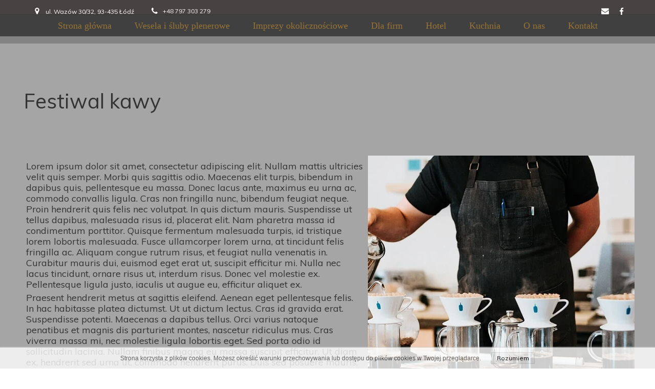

--- FILE ---
content_type: text/html;charset=utf-8
request_url: https://rezydencjanawzgorzu.pl/festiwal-kawy
body_size: 31985
content:
<!doctype html><html lang="pl"><head><link rel="preload" imagesrcset="/files/dynamicContent/sites/y7ha4g/images/pl/newspage_4/lur0v184/element_277/rwdMode_4/640x308/Contakt_main.jpg" as="image" importance="high" media="(max-width: 360px)">
<meta charset="utf-8">
<meta property="og:title" content="Rezydencja na Wzgórzu  » Festiwal kawy">
<meta property="og:site_name" content="Rezydencja na Wzgórzu ">
<meta property="og:description" content="Lorem ipsum dolor sit amet, consectetur adipiscing elit. Nullam mattis ultricies velit quis semper. Morbi quis sagittis odio. Maecenas elit turpis, bibendum in dapibus quis, pellentesque eu massa. Donec lacus ante, maximus eu urna ac, commodo convallis ligula. Cras non fringilla nunc, bibendum feugiat neque. Proin hendrerit quis felis nec volutpat. In quis dictum mauris. Suspendisse ut tellus dapibus, malesuada risus id, placerat elit. Nam pharetra massa id condimentum porttitor. Quisque fermentum malesuada turpis, id tristique lorem lobortis malesuada. Fusce ullamcorper lorem urna, at tincidunt felis fringilla ac. Aliquam congue rutrum risus, et feugiat nulla venenatis in. Curabitur mauris dui, euismod eget erat ut, suscipit efficitur mi. Nulla nec lacus tincidunt, ornare risus ut, interdum risus. Donec vel molestie ex. Pellentesque ligula justo, iaculis ut augue eu, efficitur aliquet ex.Praesent hendrerit metus at sagittis eleifend. Aenean eget pellentesque felis. In hac habitasse p">
<meta property="og:url" content="https://rezydencjanawzgorzu.pl/festiwal-kawy">
<meta property="og:image" content="https://rezydencjanawzgorzu.pl/lib/y7ha4g/Contakt_main-kiyqzs82.jpg">
<meta property="og:image:width" content="1200">
<meta property="og:image:height" content="800">
<meta property="og:type" content="article">
<meta property="og:locale" content="pl_PL">
<link rel="preconnect" href="https://www.googletagmanager.com" crossorigin="">
<link rel="preconnect" href="https://fonts.googleapis.com" crossorigin="">
<link rel="preconnect" href="https://fonts.gstatic.com" crossorigin="">
<script id="googleFontsLinks" type="application/json">["https://fonts.googleapis.com/css?family=Courgette:400&subset=latin-ext","https://fonts.googleapis.com/css?family=Muli:400&subset=latin-ext"]</script>


<script type="text/javascript">
    window.wwCdnFailSafe = {
        loadPageWithoutCdn: function (){
            let param = 'forcePageWithoutCdn';
            if(location.search.indexOf(param) === -1){
                let url = new URL(location.href)
                url.searchParams.append(param, 'true');
                location.href = url.toString();
            }
        }
    }
</script>

<style type="text/css">:root {--vertical-scrollbar-width: 0px;}html {height: 100%;width: 100%;}body {-webkit-text-size-adjust: 100%;background-color: #ffffff;font-family: Arial, sans-serif;font-size: 12px;font-style: normal;font-weight: 400;position: relative;height: 1px;-webkit-font-smoothing: antialiased;--body-right-margin: 0;}body.snip-open > #body {overflow: initial;}body:not([data-page-app-status="uninitialized"]) #body, body[data-fast-page-rendering="false"] #body {overflow: hidden;}#body {height: 100%;width: 100%;position: absolute;}.page_background {z-index: -1;}.fixed_background {position: fixed;top: 0;bottom: 0;left: 0;right: 0}.scroll_background {width: 100%;}iframe {border: medium none;display: block;}.w-object {position: absolute;}.content {overflow: hidden;word-wrap: break-word;height: 100%;-moz-box-sizing: border-box;box-sizing: border-box;position: relative;}.content .title {color: #CCCCCC;overflow: hidden;padding: 10px 0;text-align: center;text-overflow: ellipsis;}.ww_form_input_wrapper > .ww_inner_element_content {display: block;}.ww_form_input_wrapper select[multiple] {overflow-x: hidden;overflow-y: scroll;}.ww_inner_element {-moz-box-sizing: border-box;box-sizing: border-box;position: relative;}.ww_inner_element_content {overflow: hidden;text-overflow: ellipsis;box-sizing: border-box;min-height: 1em;}.ww_element[data-element-type="gallery"] .ww_inner_element,.ww_element[data-element-type="slider"] .ww_inner_element {position: absolute;}textarea.ww_inner_element_content {overflow: auto;}.ww_transparent {opacity: 0 !important;}.ww_element[data-element-type="img"] .content {transform: translateZ(0);}.ww_image_wrapper {height: 100%;overflow: hidden;width: 100%;}.ww_image_wrapper > img, .ww_media_player_content img {position: absolute;display: block;left: 0;top: 0;}.ww_image_wrapper > img.image-uninitialized {display: none;}.ww_image_wrapper {position: relative;}.ww_image_wrapper img.svgImage, .ww_media_player_content .video-custom-thumbnail img.svgImage {background-repeat: no-repeat;background-position: 50% calc(50% + 0px);display: block;width: 100%;height: 100%;}.ww_element[fullwidth="true"] .ww_image_wrapper img {max-width: none;max-height: none;}.galleryList {display: none;}.preload-slider {width: 100%;height: 100%;display: none;background-repeat: no-repeat;}.preload-slider-wrapper {width: 100%;height: 100%;}.ww_lightbox .break {flex-basis: 100%;}.lightbox_title {overflow: hidden;text-align: center;text-overflow: ellipsis;word-break: break-word;-moz-box-sizing: border-box;}.image_lightbox_outer_wrapper {-moz-box-sizing: border-box;box-sizing: border-box;overflow: hidden;transform: translateZ(0);-webkit-transform: translateZ(0);}.image_lightbox_inner_wrapper {height: 100%;width: 100%;overflow: hidden;display: flex;align-items: center;justify-content: center;}.image_lightbox_container {font-size: 0;line-height: 0;}.ww_lightbox.imageAnimationsEnabled .image_lightbox_inner_wrapper {transition: transform 0.25s ease-out 0s;-webkit-transition: -webkit-transform 0.25s ease-out 0s;}.ww_lightbox.imageAnimationsEnabled .image_lightbox_inner_wrapper:hover {transform: scale(1.2);-webkit-transform: scale(1.2);}.ww_element.transitionAnimationRunning > .content,.ww_element.transitionAnimationRunning > .backgroundOverlay {opacity: 0 !important;}.mobileMenuIcon.transitionAnimationRunning {opacity: 0 !important;}.ww_button_content {overflow: hidden;width: 100%;border-width: 0;}.ww_button_content a {-webkit-tap-highlight-color: transparent;}.ww_button_wrapper {position: relative;width: 100%;height: 100%;box-sizing: border-box;overflow: hidden;}.ww_button_link {top: 0;bottom: 0;right: 0;left: 0;position: absolute;background-color: rgba(0, 0, 0, 0);}.ww_button_text_wrapper {display: table;width: 100%;height: 100%;position: relative;box-sizing: border-box;}.ww_button_text {display: table-cell;vertical-align: middle;text-align: center;}.ww_login_wrapper > .ww_login_tool_text_login {display: table-cell;}.ww_login_wrapper > .ww_login_tool_text_logout {display: none}.ww_login_tool_logged > .ww_login_wrapper > .ww_login_tool_text_login {display: none;}.ww_login_tool_logged > .ww_login_wrapper > .ww_login_tool_text_logout {display: table-cell;}.embedded_html_content {width: 100%;height: 100%;}.uninitialized_html_content {display: none;}.ww_element[data-element-type="htmltool"][data-dynamic-height="true"] .embedded_html_content {width: 100%;height: auto;}.ww_element[data-element-type="htmltool"]:not([data-dynamic-height="true"]) .embedded_html_content {overflow: auto;}.language_selector {font-size: 0px;}.language_selector > li {position: relative;overflow: hidden;}.language_selector_horizontal > li {display: inline-block;}.language_selector_flag > a > img {left: 50%;position: absolute;top: 50%;transform: translate(-50%, -50%);-webkit-transform: translate(-50%, -50%);}.ww_form.textEdit--simple .ww_inner_element_content {white-space: pre;}.ww_form_frame {width: 100%;}.ww_form_item {direction: ltr;}.ww_form_cell_1 {vertical-align: top;}.ww_form_cell_2 {width: auto;vertical-align: top;}.ww_form_input_wrapper .ww_form_select_wrapper {display: inline-block;}.ww_form_frame input[type="text"], .ww_form_frame input[type="file"], .ww_form_frame textarea, .ww_form_frame select {-moz-box-sizing: border-box;box-sizing: border-box;border: medium none;resize: none;width: 100%;vertical-align: middle;overflow-x: hidden;font-style: inherit;font-variant: inherit;font-weight: inherit;font-stretch: inherit;font-size: inherit;font-family: inherit;color: inherit;text-decoration: inherit;text-align: inherit;text-transform: inherit;text-shadow: inherit;line-height: inherit;}.ww_form_frame input[type="text"], .ww_form_frame input[type="file"], .ww_form_frame textarea {background: none repeat scroll 0 0 rgba(0, 0, 0, 0);}.ww_form_frame textarea {height: 8em;}.ww_form_frame input[type="checkbox"] {display: block;}.ww_form_frame select {border: medium none;font-family: inherit;}.ww_form_frame .ww_multiple_select_option .ww_multiple_select_checkbox {float: left;}.ww_form_frame .ww_multiple_select_option {display: flex;align-items: baseline;word-break: break-word;}.ww_form_frame ::-webkit-input-placeholder {color: inherit;text-decoration: inherit;opacity: 0.3;}.ww_form_frame ::-moz-placeholder {color: inherit;text-decoration: inherit;opacity: 0.3;}.ww_form_frame :-moz-placeholder {color: inherit;text-decoration: inherit;opacity: 0.3;}.ww_form_frame :-ms-input-placeholder {color: inherit;text-decoration: inherit;opacity: 0.3;}.ww_form_frame .ww_multiple_select_option .ww_inner_element_content {overflow: visible;white-space: initial;}.ww_form_frame .ww_multiple_select_option input.ww_multiple_select_checkbox {margin-left: 0.0625rem;flex-shrink: 0}.ww_form_frame .ww_form_frame_info_wrapper .ww_inner_element_content {overflow: visible;line-height: normal;}.ww_submit_button_wrapper {display: inline-block;vertical-align: middle;width: 100%;}.ww_submit_button_content {cursor: pointer;display: inline-block;vertical-align: middle;}.ww_submit_button_content > .ww_normal_text {display: block}.ww_submit_button_content > .ww_hover_text {display: none;}.ww_submit_button_content > div {background-color: transparent !important;min-height: 1em;}.ww_submit_button_content:hover > .ww_normal_text {display: none;}.ww_submit_button_content:hover > .ww_hover_text {display: block;}.ww_form_frame_info_wrapper {opacity: 0;display: none;width: 100%;}.ww_form_frame_info {display: block;}.ww_form_frame_info_error {display: none;}.ww_form[data-valid="false"] .ww_form_frame_info {display: none;}.ww_form[data-valid="false"] .ww_form_frame_info_error {display: block;}.ww_form_item > .ww_form_cell_2[data-valid="false"] > div > * {border-color: red !important;}.ww_form_item > .ww_form_cell_2[data-valid="false"] input[type="checkbox"] {outline: 1px solid red;}a {text-decoration: none;}a.custom_link {font-size: inherit;line-height: inherit;}a.custom_link:hover {font-size: inherit;line-height: inherit;}.text_content {overflow: hidden;}.text_content ul,.wwTextContent ul {list-style-type: disc;padding-left: 30px;}.text_content ol,.wwTextContent ol {list-style-type: decimal;padding-left: 30px;}.text_content ul ul,.wwTextContent ul ul {list-style-type: square;margin: 0;}.text_content ul ul ul,.wwTextContent ul ul ul {list-style-type: circle;margin: 0;}.text_content ul ul ul ul,.wwTextContent ul ul ul ul {list-style-type: disc;margin: 0;}.text_content ol ol,.wwTextContent ol ol {list-style-type: lower-alpha;margin: 0;}.text_content ol ol ol,.wwTextContent ol ol ol {list-style-type: upper-roman;margin: 0;}.text_content ol ol ol ol,.wwTextContent ol ol ol ol {list-style-type: decimal;margin: 0;}.text_content blockquote,.wwTextContent blockquote {padding-left: 30px;}.text_content .innerElement,.wwTextContent .innerElement {box-sizing: border-box;-moz-box-sizing: border-box;}.text_content iframe,.wwTextContent iframe {display: inline-block;}.layerContainer {position: absolute;}.news_element {height: auto;}.ww_facebook_element {overflow: visible;}.ww_facebook_element > .facebook_container {width: 100%;height: 100%;display: table;}.ww_facebook_element .table_row {display: table-row;width: 100%;height: 100%;text-align: center;}.ww_facebook_element .outer_wrapper {display: table-cell;vertical-align: middle;}.ww_facebook_element .inner_wrapper {display: inline-block;}.ww_googleMaps_element {width: 100%;height: 100%;}.ww_googleMaps_content {transform: translateZ(0px);-webkit-transform: translateZ(0px);}.ww_strobe_player_element {width: 100%;height: 100%;}.ww_module_element {height: 100%;width: 100%;overflow: auto;position: relative;}.ww_media_player_content {transform: translateZ(0px);-webkit-transform: translateZ(0px);}.ww_media_player_content > iframe {width: 100%;height: 100%;}.ww_media_player_content > video {width: 100%;height: 100%;object-fit: cover;font-family: 'object-fit: cover;';}.ww_media_player_content .ww_video_error_wrapper {background-color: #333;height: 100%;overflow: hidden;position: relative;width: 100%;}.ww_media_player_content .ww_video_error_text {color: #ff4444;font-size: 20px;left: 50%;position: absolute;text-align: center;top: 50%;transform: translate(-50%, -50%);}.ww_text_wrapper:not(.forceLineHeight),.ww_text_wrapper:not(.forceLineHeight) > * {line-height: normal !important;}body .ww_text_wrapper img {cursor: pointer;}.ww_element[data-element-type='gallery'] .content,.ww_element[data-element-type='slider'] .content,.ww_element[data-element-type='lightbox'] .content,.ww_element[data-element-type='socialMedia'] .content {transform: translateZ(0px);-webkit-transform: translateZ(0px);}.ww_button_content > a {color: inherit;text-decoration: none;}.ww_element[data-element-type='slider'] .wwTextContent {color: #FFFFFF;}.ww_element .wwTextContent > *:last-child {margin-bottom: 0;}#container > div[data-element-type="form"] {text-decoration: none;}.ww_element[data-element-type='button']:not(:hover) .wwTextContent {pointer-events: none;}.ww_element a[data-link-type="interactionLinkData"] {cursor: pointer;}div[data-element-type="product"] > div:not([wwbuttonstate="disabled"]),div[data-element-type="shopCart"] {cursor: pointer;}.ww_element .backgroundOverlay {position: absolute;width: 100%;height: 100%;left: 0;top: 0;pointer-events: none;}.pswp .pswp__caption a {color: #ffffff;text-decoration: underline;}.cursor--pointer {cursor: pointer;}.cursor--text {cursor: text;}div[data-element-type="counter"] .content > div {white-space: nowrap;}.ww_element[data-element-type="lightbox"] > .content {overflow: visible;}body,div,dl,dt,dd,ul,ol,li,h1,h2,h3,h4,h5,h6,pre,form,fieldset,input,textarea,p,blockquote,th,td {margin:0;padding:0;}table {border-collapse:collapse;border-spacing:0;}button {font-family: inherit;}fieldset,img {border:0;}address,caption,cite,code,dfn,th,var {font-style:normal;font-weight:normal;}ol,ul {list-style:none;}caption,th {text-align:left;}h1,h2,h3,h4,h5,h6 {font-weight:normal;}q:before,q:after {content:'';}abbr,acronym { border:0;}select {appearance: none;-webkit-appearance: none;-moz-appearance: none;cursor: pointer;padding-right: 1rem;background: url('/files/staticContent/5.134/websitesResources/images/selectIcon-5074347faf62f4bcc1a0e3ed897ba2f6.svg') no-repeat 100% 50%;}:focus {outline: none;}#myGallery {display: none;}.gv_galleryWrap {position: relative;z-index: 0;}.gv_gallery {overflow: hidden;position: relative;}.gv_imageStore {visibility: hidden;position: absolute;top: -10000px;left: -10000px;}.gv_panelWrap {filter: inherit;position: absolute;overflow: hidden;}.gv_panel-loading {background: url('/files/staticContent/5.134/websitesResources/images/galleryView/img-loader-4ae62572d3d818acec612bfcad7779a3.gif') 50% 50% no-repeat #aaa;}.gv_panel {filter: inherit;position: absolute;top: 0;left: 0;overflow: hidden;z-index: 100;}.gv_panel img {position: absolute;left: 0;top: 0;}.gv_overlay {position: absolute;z-index: 200;width: 100%;height: 100%;}.gv_overlay.onTop .gv_overlayHeaderWrapper{top: 0;}.gv_overlay.onBottom .gv_overlayHeaderWrapper{bottom: 0;}.gv_overlay .noText {display: none}.gv_showOverlay {position: absolute;width: 20px;height: 20px;background: url('/files/staticContent/5.134/websitesResources/images/galleryView/themes/light/info-9a6287571384d257437ac6623ecbe460.png') #222;cursor: pointer;z-index: 200;opacity: 0.85;display: none;}.gv_infobar {background: #222;padding: 0 0.5em;height: 1.5em;position: absolute;bottom: 0;right: 0;display: none;vertical-align: middle;z-index: 2000;}.gv_filmstripWrap {overflow: hidden;position: absolute;z-index: 200;}.gv_filmstrip {margin: 0;padding: 0;position: absolute;top: 0;left: 0;}.gv_frame {cursor: pointer;float: left;position: relative;margin: 0;padding: 0;}.gv_frame .gv_thumbnail {position: relative;overflow: hidden !important;}.gv_frame.current .gv_thumbnail {}.gv_frame img {border: none;position: absolute;}.gv_pointer {border-color: black;}.gv_navWrap {text-align: center;position: absolute;}.gv_navPlay,.gv_navPause,.gv_navNext,.gv_navPrev {opacity: 0.3;-moz-opacity: 0.3;-khtml-opacity: 0.3;filter: alpha(opacity=30);display: -moz-inline-stack;display: inline-block;zoom: 1;*display: inline;vertical-align: middle;}.gv_navPlay:hover,.gv_navPause:hover,.gv_navNext:hover,.gv_navPrev:hover {opacity: 0.8;-moz-opacity: 0.8;-khtml-opacity: 0.8;filter: alpha(opacity=80);}.gv_panelNavPrev,.gv_panelNavNext {position: absolute;display: none;opacity: 0.50;-moz-opacity: 0.50;-khtml-opacity: 0.50;filter: alpha(opacity=50);z-index: 201;top: 50%;transform: translateY(-50%);}.gv_panelNavPrev:hover,.gv_panelNavNext:hover {opacity: 0.9;-moz-opacity: 0.9;-khtml-opacity: 0.9;filter: alpha(opacity=90);}.gv_navPlay {height: 30px;width: 30px;cursor: pointer;background: url('/files/staticContent/5.134/websitesResources/images/galleryView/themes/light/play-big-2f49f7bdbdb971ebcef1fa4a485cd10b.png') top left no-repeat;}.gv_navPause {height: 30px;width: 30px;cursor: pointer;background: url('/files/staticContent/5.134/websitesResources/images/galleryView/themes/light/pause-big-2c41041b646a9cb8ef2656d0b5c5cd29.png') top left no-repeat;}.gv_navNext {height: 20px;width: 20px;cursor: pointer;background: url('/files/staticContent/5.134/websitesResources/images/galleryView/themes/light/next-a34ab271cba473fe1d69df004cbd26a2.png') top left no-repeat;}.gv_navPrev {height: 20px;width: 20px;cursor: pointer;background: url('/files/staticContent/5.134/websitesResources/images/galleryView/themes/light/prev-f14731d9b84adaaf75d91c33c9abdff4.png') top right no-repeat;}.gv_panelNavNext {height: 45px;width: 12px;cursor: pointer;background: url('/files/staticContent/5.134/websitesResources/images/galleryView/themes/light/panel-next-a6bc314c7b02b95ec175c43cb0d241bb.png') top left no-repeat;right: 10px;}.gv_panelNavPrev {height: 45px;width: 12px;cursor: pointer;background: url('/files/staticContent/5.134/websitesResources/images/galleryView/themes/light/panel-prev-a759dd38e0c5fccb28c19a08ef3e04ac.png') top right no-repeat;left: 10px;}.gv_imgWrapper{position: absolute;overflow: hidden;}.gv_img{width: 100%;height: 100%;}#ww_popup_area{position:fixed;top:0px;bottom:0px;left:0px;right:0px;background:#eee;display:none;opacity:0.9;z-index:20000;}#ww_cmslogin_popup_wrapper{position:fixed;top:0px;bottom:0px;left:0px;right:0px;z-index:20001;display:none;}.ww_popup {position: fixed;top: 150px;width: 370px;min-height: 100px;background: #fff;border: 1px solid #CCCCCC;box-shadow: #999 2px 2px 7px;color: #333333;font-size: 12px;padding: 8px;display: none;font-family: arial, sans-serif;left: 50%;transform: translateX(-50%);}.ww_popup_content{width:272px;margin: 15px auto 0px auto;;text-align:center;}.ww_popup_logo{width:252px;height: 64px; margin: 0 auto 20px;background-repeat:  no-repeat ;background-size: contain;background-position: center center;display: none;}.ww_close_button{margin-left: auto;width: 0.75rem;height: 0.75rem;-webkit-mask-image: url("/files/staticContent/5.134/websitesResources/images/closeIcon-87031b6793624248dcd90331af55c196.svg");mask-image: url("/files/staticContent/5.134/websitesResources/images/closeIcon-87031b6793624248dcd90331af55c196.svg");-webkit-mask-position: center;mask-position: center;-webkit-mask-repeat: no-repeat;mask-repeat: no-repeat;background: none center no-repeat var(--popup--old-white-popup__x-button_color);cursor: pointer;}.ww_popup input.field{display:block;width:260px;height:26px;border:1px solid #999;color:#878787;padding:0 5px;margin-bottom:4px;}.ww_popup input.field:focus{outline: 0 #999;}.ww_popup input.notValidate {border-color:#f00;}.ww_popup input.submit{width:140px;height:25px;border:none;color:#fff;margin-bottom:10px;margin-top:10px;}.ww_form_label{text-transform:uppercase;margin-bottom:4px;width:262px;height:26px;color:#fff;line-height:28px;padding:0 5px;text-align:center;}.ww_form_label_login{background:#888888;}.ww_popup .green_button {background-color:var(--primary-button-background-color);box-shadow:none;cursor:pointer;border:none; border-radius:3px;color:#FFFFFF;display:inline-block;font-size:12px;line-height:20px;padding:2px 20px;text-transform:uppercase;}.ww_popup .green_button:hover{background-color:var(--primary-button-background-color);transition: all 0.1s ease-in 0s;}.ww_popup .green_button:active{background:var(--primary-button-background-color);box-shadow:none;}.ww_popup .green_button_dark {background:var(--primary-button-background-color);box-shadow:none;cursor:pointer;border:none;border-radius:3px;color:#FFFFFF;display:inline-block;font-size:12px;line-height:20px;padding:2px 20px;text-transform:uppercase;}.ww_popup .green_button_dark:hover{background:var(--primary-button-background-color);transition: all 0.1s ease-in 0s;}.ww_popup .green_button_dark:active{background:var(--primary-button-background-color);box-shadow:none;}.ww_popup .ww_linkBox a {color:var(--popup--old-white-popup__link_color); text-decoration: none;}.ww_popup .ww_linkBox a:hover {text-decoration:underline;}.ww_popup .ww_linkBox.oauthFacebookAuthButton a{background-color: #3a61b3;color: #fff;text-decoration: none;font-size: 12px;padding: 6px 20px;text-transform: uppercase;border-radius: 3px;display: block;}.ww_validation{color:#f00;display:block;clear:both;margin:1px 0 3px 0;text-align: center; width: 100%;}#ww_reset_password_success_submit_button{margin-top: 15px;}.ww_login_button_loading{background-image: url("/files/staticContent/5.134/websitesResources/images/loading-2299ad0b3f63413f026dfec20c205b8f.gif"); background-repeat: no-repeat; background-size: 25px 25px;}#ww_regulations_label{}.ww_popup .lock { display: none; position:absolute; left:0; top:0; right:0; bottom:0;}.ww_popup .lockBackground{position:absolute; left:0; top:0; right:0; bottom:0; background-color: #fff; opacity: 0.7;}.lockSpinner {background: url("/files/staticContent/5.134/websitesResources/images/loading-2299ad0b3f63413f026dfec20c205b8f.gif") no-repeat; background-size: 100%;bottom: 0;height: 50px;left: 0;margin: auto;position: absolute;right: 0;top: 0;width: 50px; display:none;}.ww_popup.locked .lock{display:block;}.ww_popup.waiting .lock{display:block;}.ww_popup.waiting .lockSpinner{display:block;}#register_regulation_info{display: inline-block;}#autologinAsWebmaster{display:none;}#ww_cms_login_popup .separator,#ww_cms_registration_popup .separator{border-top: 1px solid #ccc;height: 0;margin: 15px 0;position: relative;}#ww_cms_login_popup .separator .separatorTitle,#ww_cms_registration_popup .separatorTitle {background-color: #fff;padding: 2px 10px;position: relative;display: inline-block;top: -10px;}#ww_login_popup_info{ padding-bottom: 10px;}@media (max-width: 400px) {.ww_popup {width: 98%;}}.pswp {display: none;position: absolute;width: 100%;height: 100%;left: 0;top: 0;overflow: hidden;-ms-touch-action: none;touch-action: none;z-index: 1500;-webkit-text-size-adjust: 100%;-webkit-backface-visibility: hidden;outline: none; }.pswp * {-webkit-box-sizing: border-box;box-sizing: border-box; }.pswp img {max-width: none; }.pswp--animate_opacity {opacity: 0.001;will-change: opacity;-webkit-transition: opacity 333ms cubic-bezier(0.4, 0, 0.22, 1);transition: opacity 333ms cubic-bezier(0.4, 0, 0.22, 1); }.pswp--open {display: block; }.pswp--zoom-allowed .pswp__img {cursor: -webkit-zoom-in;cursor: -moz-zoom-in;cursor: zoom-in; }.pswp--zoomed-in .pswp__img {cursor: -webkit-grab;cursor: -moz-grab;cursor: grab; }.pswp--dragging .pswp__img {cursor: -webkit-grabbing;cursor: -moz-grabbing;cursor: grabbing; }.pswp__bg {position: absolute;left: 0;top: 0;width: 100%;height: 100%;background: #000;opacity: 0;transform: translateZ(0);-webkit-backface-visibility: hidden;will-change: opacity; }.pswp__scroll-wrap {position: absolute;left: 0;top: 0;width: 100%;height: 100%;overflow: hidden; }.pswp__container,.pswp__zoom-wrap {-ms-touch-action: none;touch-action: none;position: absolute;left: 0;right: 0;top: 0;bottom: 0; }.pswp__container,.pswp__img {-webkit-user-select: none;-moz-user-select: none;-ms-user-select: none;user-select: none;-webkit-tap-highlight-color: transparent;-webkit-touch-callout: none; }.pswp__zoom-wrap {position: absolute;width: 100%;-webkit-transform-origin: left top;-ms-transform-origin: left top;transform-origin: left top;-webkit-transition: -webkit-transform 333ms cubic-bezier(0.4, 0, 0.22, 1);transition: transform 333ms cubic-bezier(0.4, 0, 0.22, 1); }.pswp__bg {will-change: opacity;-webkit-transition: opacity 333ms cubic-bezier(0.4, 0, 0.22, 1);transition: opacity 333ms cubic-bezier(0.4, 0, 0.22, 1); }.pswp--animated-in .pswp__bg,.pswp--animated-in .pswp__zoom-wrap {-webkit-transition: none;transition: none; }.pswp__container,.pswp__zoom-wrap {-webkit-backface-visibility: hidden; }.pswp__item {position: absolute;left: 0;right: 0;top: 0;bottom: 0;overflow: hidden; }.pswp__img {position: absolute;width: auto;height: auto;top: 0;left: 0; }.pswp__img--placeholder {-webkit-backface-visibility: hidden; }.pswp__img--placeholder--blank {background: #222; }.pswp--ie .pswp__img {width: 100% !important;height: auto !important;left: 0;top: 0; }.pswp__error-msg {position: absolute;left: 0;top: 50%;width: 100%;text-align: center;font-size: 14px;line-height: 16px;margin-top: -8px;color: #CCC; }.pswp__error-msg a {color: #CCC;text-decoration: underline; }.pswp__button {width: 44px;height: 44px;position: relative;background: none;cursor: pointer;overflow: visible;-webkit-appearance: none;display: block;border: 0;padding: 0;margin: 0;float: right;opacity: 0.75;-webkit-transition: opacity 0.2s;transition: opacity 0.2s;-webkit-box-shadow: none;box-shadow: none; }.pswp__button:focus,.pswp__button:hover {opacity: 1; }.pswp__button:active {outline: none;opacity: 0.9; }.pswp__button::-moz-focus-inner {padding: 0;border: 0; }.pswp__ui--over-close .pswp__button--close {opacity: 1; }.pswp__button,.pswp__button--arrow--left:before,.pswp__button--arrow--right:before {background: url('/files/staticContent/5.134/websitesResources/images/photoswipe/default-skin-e3f799c6dec9af194c86decdf7392405.png') 0 0 no-repeat;background-size: 264px 88px;width: 44px;height: 44px; }@media (-webkit-min-device-pixel-ratio: 1.1), (-webkit-min-device-pixel-ratio: 1.09375), (min-resolution: 105dpi), (min-resolution: 1.1dppx) {.pswp--svg .pswp__button,.pswp--svg .pswp__button--arrow--left:before,.pswp--svg .pswp__button--arrow--right:before {background-image: url('/files/staticContent/5.134/websitesResources/images/photoswipe/default-skin-b257fa9c5ac8c515ac4d77a667ce2943.svg'); }.pswp--svg .pswp__button--arrow--left,.pswp--svg .pswp__button--arrow--right {background: none; } }.pswp__button--close {background-position: 0 -44px; }.pswp__button--share {background-position: -44px -44px; }.pswp__button--fs {display: none; }.pswp--supports-fs .pswp__button--fs {display: block; }.pswp--fs .pswp__button--fs {background-position: -44px 0; }.pswp__button--zoom {display: none;background-position: -88px 0; }.pswp--zoom-allowed .pswp__button--zoom {display: block; }.pswp--zoomed-in .pswp__button--zoom {background-position: -132px 0; }.pswp--touch .pswp__button--arrow--left,.pswp--touch .pswp__button--arrow--right {visibility: hidden; }.pswp__button--arrow--left,.pswp__button--arrow--right {background: none;top: 50%;margin-top: -50px;width: 70px;height: 100px;position: absolute; }.pswp__button--arrow--left {left: 0; }.pswp__button--arrow--right {right: 0; }.pswp__button--arrow--left:before,.pswp__button--arrow--right:before {content: '';top: 35px;background-color: rgba(0, 0, 0, 0.3);height: 30px;width: 32px;position: absolute; }.pswp__button--arrow--left:before {left: 6px;background-position: -138px -44px; }.pswp__button--arrow--right:before {right: 6px;background-position: -94px -44px; }.pswp__counter,.pswp__share-modal {-webkit-user-select: none;-moz-user-select: none;-ms-user-select: none;user-select: none; }.pswp__share-modal {display: block;background: rgba(0, 0, 0, 0.5);width: 100%;height: 100%;top: 0;left: 0;padding: 10px;position: absolute;z-index: 1600;opacity: 0;-webkit-transition: opacity 0.25s ease-out;transition: opacity 0.25s ease-out;-webkit-backface-visibility: hidden;will-change: opacity; }.pswp__share-modal--hidden {display: none; }.pswp__share-tooltip {z-index: 1620;position: absolute;background: #FFF;top: 56px;border-radius: 2px;display: block;width: auto;right: 44px;-webkit-box-shadow: 0 2px 5px rgba(0, 0, 0, 0.25);box-shadow: 0 2px 5px rgba(0, 0, 0, 0.25);-webkit-transform: translateY(6px);-ms-transform: translateY(6px);transform: translateY(6px);-webkit-transition: -webkit-transform 0.25s;transition: transform 0.25s;-webkit-backface-visibility: hidden;will-change: transform; }.pswp__share-tooltip a {display: block;padding: 8px 12px;color: #000;text-decoration: none;font-size: 14px;line-height: 18px; }.pswp__share-tooltip a:hover {text-decoration: none;color: #000; }.pswp__share-tooltip a:first-child {border-radius: 2px 2px 0 0; }.pswp__share-tooltip a:last-child {border-radius: 0 0 2px 2px; }.pswp__share-modal--fade-in {opacity: 1; }.pswp__share-modal--fade-in .pswp__share-tooltip {-webkit-transform: translateY(0);-ms-transform: translateY(0);transform: translateY(0); }.pswp--touch .pswp__share-tooltip a {padding: 16px 12px; }a.pswp__share--facebook:before {content: '';display: block;width: 0;height: 0;position: absolute;top: -12px;right: 15px;border: 6px solid transparent;border-bottom-color: #FFF;-webkit-pointer-events: none;-moz-pointer-events: none;pointer-events: none; }a.pswp__share--facebook:hover {background: #3E5C9A;color: #FFF; }a.pswp__share--facebook:hover:before {border-bottom-color: #3E5C9A; }a.pswp__share--twitter:hover {background: #55ACEE;color: #FFF; }a.pswp__share--pinterest:hover {background: #CCC;color: #CE272D; }a.pswp__share--download:hover {background: #DDD; }.pswp__counter {position: absolute;left: 0;top: 0;height: 44px;font-size: 13px;line-height: 44px;color: #FFF;opacity: 0.75;padding: 0 10px; }.pswp__caption {position: absolute;left: 0;bottom: 0;width: 100%;min-height: 44px; }.pswp__caption small {font-size: 11px;color: #BBB; }.pswp__caption__center {text-align: left;max-width: 420px;margin: 0 auto;font-size: 13px;padding: 10px;line-height: 20px;color: #CCC; }.pswp__caption--empty {display: none; }.pswp__caption--fake {visibility: hidden; }.pswp__preloader {width: 44px;height: 44px;position: absolute;top: 0;left: 50%;margin-left: -22px;opacity: 0;-webkit-transition: opacity 0.25s ease-out;transition: opacity 0.25s ease-out;will-change: opacity;direction: ltr; }.pswp__preloader__icn {width: 20px;height: 20px;margin: 12px; }.pswp__preloader--active {opacity: 1; }.pswp__preloader--active .pswp__preloader__icn {background: url('/files/staticContent/5.134/websitesResources/images/photoswipe/preloader-e34aafbb485a96eaf2a789b2bf3af6fe.gif') 0 0 no-repeat; }.pswp--css_animation .pswp__preloader--active {opacity: 1; }.pswp--css_animation .pswp__preloader--active .pswp__preloader__icn {-webkit-animation: clockwise 500ms linear infinite;animation: clockwise 500ms linear infinite; }.pswp--css_animation .pswp__preloader--active .pswp__preloader__donut {-webkit-animation: donut-rotate 1000ms cubic-bezier(0.4, 0, 0.22, 1) infinite;animation: donut-rotate 1000ms cubic-bezier(0.4, 0, 0.22, 1) infinite; }.pswp--css_animation .pswp__preloader__icn {background: none;opacity: 0.75;width: 14px;height: 14px;position: absolute;left: 15px;top: 15px;margin: 0; }.pswp--css_animation .pswp__preloader__cut {position: relative;width: 7px;height: 14px;overflow: hidden; }.pswp--css_animation .pswp__preloader__donut {-webkit-box-sizing: border-box;box-sizing: border-box;width: 14px;height: 14px;border: 2px solid #FFF;border-radius: 50%;border-left-color: transparent;border-bottom-color: transparent;position: absolute;top: 0;left: 0;background: none;margin: 0; }@media screen and (max-width: 1024px) {.pswp__preloader {position: relative;left: auto;top: auto;margin: 0;float: right; } }@-webkit-keyframes clockwise {0% {-webkit-transform: rotate(0deg);transform: rotate(0deg); }100% {-webkit-transform: rotate(360deg);transform: rotate(360deg); } }@keyframes clockwise {0% {-webkit-transform: rotate(0deg);transform: rotate(0deg); }100% {-webkit-transform: rotate(360deg);transform: rotate(360deg); } }@-webkit-keyframes donut-rotate {0% {-webkit-transform: rotate(0);transform: rotate(0); }50% {-webkit-transform: rotate(-140deg);transform: rotate(-140deg); }100% {-webkit-transform: rotate(0);transform: rotate(0); } }@keyframes donut-rotate {0% {-webkit-transform: rotate(0);transform: rotate(0); }50% {-webkit-transform: rotate(-140deg);transform: rotate(-140deg); }100% {-webkit-transform: rotate(0);transform: rotate(0); } }.pswp__ui {-webkit-font-smoothing: auto;visibility: visible;opacity: 1;z-index: 1550; }.pswp__top-bar {position: absolute;left: 0;top: 0;height: 44px;width: 100%; }.pswp__caption,.pswp__top-bar,.pswp--has_mouse .pswp__button--arrow--left,.pswp--has_mouse .pswp__button--arrow--right {-webkit-backface-visibility: hidden;will-change: opacity;-webkit-transition: opacity 333ms cubic-bezier(0.4, 0, 0.22, 1);transition: opacity 333ms cubic-bezier(0.4, 0, 0.22, 1); }.pswp--has_mouse .pswp__button--arrow--left,.pswp--has_mouse .pswp__button--arrow--right {visibility: visible; }.pswp__top-bar,.pswp__caption {background-color: rgba(0, 0, 0, 0.5); }.pswp__ui--fit .pswp__top-bar,.pswp__ui--fit .pswp__caption {background-color: rgba(0, 0, 0, 0.3); }.pswp__ui--idle .pswp__top-bar {opacity: 0; }.pswp__ui--idle .pswp__button--arrow--left,.pswp__ui--idle .pswp__button--arrow--right {opacity: 0; }.pswp__ui--hidden .pswp__top-bar,.pswp__ui--hidden .pswp__caption,.pswp__ui--hidden .pswp__button--arrow--left,.pswp__ui--hidden .pswp__button--arrow--right {opacity: 0.001; }.pswp__ui--one-slide .pswp__button--arrow--left,.pswp__ui--one-slide .pswp__button--arrow--right,.pswp__ui--one-slide .pswp__counter {display: none; }.pswp__element--disabled {display: none !important; }.pswp--minimal--dark .pswp__top-bar {background: none; }.mobileMenu{-webkit-tap-highlight-color:rgba(0,0,0,0)}.mobileMenu .ww_menu_content .mobileMenuIcon{display:block}.ww_menu_content{overflow:visible}.ww_menu_content .mobileMenuIcon{cursor:pointer;max-width:100%;max-height:100%;position:absolute;padding:inherit;box-sizing:border-box;display:none}.ww_menu_list{position:relative;text-align:left;white-space:nowrap}.ww_menu_content_wrapper{display:flex;align-items:center;height:inherit;justify-content:center;position:relative;width:100%}.ww_menu_list>.ww_menu_item{vertical-align:inherit}.ww_menu_list .ww_menu_item{position:relative}.ww_menu_item .ww_menu_item_link{text-decoration:none;word-spacing:normal;display:block;opacity:1;border:none;color:inherit;cursor:pointer;overflow:hidden;text-overflow:ellipsis}.ww_menu_item .ww_menu_item_link>span{display:inline-block;min-width:1px;width:100%}.ww_menu_item .ww_menu_item_link:hover{opacity:1}.ww_menu_list>.ww_menu_item{display:inline-block}.w-menu-navigation[data-menu-orientation=vertical]>.ww_menu_list .ww_menu_item{clear:both;display:block}.ww_menu_list .ww_menu_item:hover,.ww_menu_list .ww_menu_item>ol{z-index:5}.ww_menu_list .ww_menu_item>ol{display:none;left:0;padding:0;position:absolute;min-width:100%}.ww_menu_list.ww_submenu_top .ww_menu_item>ol{bottom:100%;top:auto}.ww_menu_list.ww_submenu_bottom .ww_menu_item>ol{top:100%;bottom:auto}.w-menu-navigation[data-menu-orientation=vertical]>.ww_menu_list .ww_menu_item>ol{top:0}.w-menu-navigation[data-menu-orientation=vertical]>.ww_menu_list.ww_submenu_right .ww_menu_item>ol{left:100%;right:auto}.w-menu-navigation[data-menu-orientation=vertical]>.ww_menu_list.ww_submenu_left .ww_menu_item>ol{left:auto;right:100%}.ww_menu_list .ww_menu_item>ol>.ww_menu_item>a{text-align:left}.ww_menu_content_wrapper.ww_menu_mobile{position:absolute;width:auto;height:auto;display:none;z-index:1}.ww_menu_content_wrapper.ww_menu_mobile .ww_menu_list>.ww_menu_item{display:block}.ww_menu_content_wrapper.ww_menu_mobile .ww_menu_item>ol{position:relative}.ww_menu_content_wrapper.ww_menu_mobile.ww_bottom,.ww_menu_content_wrapper.ww_menu_mobile.ww_middle{align-items:flex-start}.ww_menu_content_wrapper.ww_menu_mobile[data-mobile-menu-position=bottom]{position:absolute;top:100%}.ww_menu_content_wrapper.ww_menu_mobile[data-mobile-menu-position=bottom][data-mobile-menu-size=element]{width:100%}.ww_menu_content_wrapper.ww_menu_mobile[data-mobile-menu-position=bottom][data-mobile-menu-size=auto]{width:auto}.ww_menu_content_wrapper.ww_menu_mobile[data-mobile-menu-position=bottom][data-mobile-menu-size=fullWidth]{position:absolute;top:100%;left:0;width:100vw}.ww_menu_content_wrapper.ww_menu_mobile[data-mobile-menu-position=left],.ww_menu_content_wrapper.ww_menu_mobile[data-mobile-menu-position=right]{height:100%;position:fixed;overflow-y:auto;top:0}.ww_menu_content_wrapper.ww_menu_mobile[data-mobile-menu-position=left]{left:0}.ww_menu_content_wrapper.ww_menu_mobile[data-mobile-menu-position=right]{right:0}.ww_element[data-element-type=menu].mobileMenu{cursor:pointer}.newsfeed_content,.ww_element[data-element-type=newsfeed]>.content{overflow:visible}.newsfeed_content.thumbnailsAnimationsEnabled .newsfeed_thumbnail_image{transition:transform .25s ease-out 0s;-webkit-transition:-webkit-transform .25s ease-out 0s}.newsfeed_content.thumbnailsAnimationsEnabled .newsfeed_thumbnail_image:hover{transform:scale(1.2);-webkit-transform:scale(1.2)}.newsfeed_content .clearBoth{clear:both}.newsfeed_news{box-sizing:border-box;-moz-box-sizing:border-box;float:left;text-align:center;width:190px;overflow:hidden}.newsfeed_news,.newsfeed_news_wrapper{position:relative}.newsfeed_element_wrapper{box-sizing:border-box;-moz-box-sizing:border-box}.newsfeed_name,.newsfeed_short{-moz-hyphens:auto;overflow:hidden;word-wrap:break-word}.newsfeed_short{bottom:0;left:0;right:0;text-align:justify;top:0;white-space:pre-line}.newsfeed_date,.newsfeed_read_more{text-align:right}.newsfeed_thumbnail_wrapper{margin:auto}.newsfeed_thumbnail{box-sizing:border-box;-moz-box-sizing:border-box;overflow:hidden;position:relative;width:100%;height:100%;transform:translateZ(0);-webkit-transform:translateZ(0)}.newsfeed_thumbnail_image{height:100%;width:100%;background:no-repeat scroll 50% transparent}.newsfeed_float_wrapper{height:100%}.newsfeed_news.layout_thumbnail_left .newsfeed_image_wrapper{float:left}.newsfeed_news.layout_thumbnail_right .newsfeed_image_wrapper{float:right}.newsfeed_name_link{color:inherit;text-decoration:none}.newsfeed_short_link{color:inherit}.newsfeed_pagination_wrapper{bottom:0;left:0;right:0;text-align:center;width:100%;float:left}.newsfeed_pagination_box{display:inline-block;position:relative;margin-top:5px;white-space:nowrap}.newsfeed_pagination_box .view{display:inline-block;overflow:hidden;vertical-align:middle;white-space:nowrap}.newsfeed_pagination_box .list{position:relative;left:0;display:inline-block}.newsfeed_pagination_box .list>*,.newsfeed_pagination_icon{display:inline-block;vertical-align:middle;cursor:pointer}.newsfeed_pagination_box .list>*{padding:0 8px}.newsfeed_pagination_prev_icon{margin-right:5px}.newsfeed_pagination_next_icon{margin-left:5px}.newsfeed_data_contener{display:none}.newsfeed_content[data-thumbnail-position=left] .thumbnailWrapper,.newsfeed_content[data-thumbnail-position=right] .thumbnailWrapper{position:absolute}.newsfeed_content[data-thumbnail-position=right] .thumbnailWrapper{right:0}.newsfeed_content[data-thumbnail-position=bottom] .newsfeed_news_wrapper,.newsfeed_content[data-thumbnail-position=middle] .newsfeed_news_wrapper{display:-webkit-box;display:-ms-flexbox;display:flex;-webkit-box-orient:vertical;-webkit-box-direction:normal;-ms-flex-direction:column;flex-direction:column}.newsfeed_content[data-thumbnail-position=middle] .newsfeed_news_wrapper>.thumbnailWrapper{-webkit-box-ordinal-group:3;-ms-flex-order:3;order:3}.newsfeed_content[data-thumbnail-position=middle] .newsfeed_news_wrapper>.headerWrapper{-webkit-box-ordinal-group:1;-ms-flex-order:1;order:1}.newsfeed_content[data-thumbnail-position=middle] .newsfeed_news_wrapper>.dateWrapper{-webkit-box-ordinal-group:2;-ms-flex-order:2;order:2}.newsfeed_content[data-thumbnail-position=middle] .newsfeed_news_wrapper>.shortWrapper{-webkit-box-ordinal-group:4;-ms-flex-order:4;order:4}.newsfeed_content[data-thumbnail-position=bottom] .newsfeed_news_wrapper>.thumbnailWrapper,.newsfeed_content[data-thumbnail-position=middle] .newsfeed_news_wrapper>.readMoreWrapper{-webkit-box-ordinal-group:5;-ms-flex-order:5;order:5}.newsfeed_content[data-thumbnail-position=bottom] .newsfeed_news_wrapper>.headerWrapper{-webkit-box-ordinal-group:1;-ms-flex-order:1;order:1}.newsfeed_content[data-thumbnail-position=bottom] .newsfeed_news_wrapper>.dateWrapper{-webkit-box-ordinal-group:2;-ms-flex-order:2;order:2}.newsfeed_content[data-thumbnail-position=bottom] .newsfeed_news_wrapper>.shortWrapper{-webkit-box-ordinal-group:3;-ms-flex-order:3;order:3}.newsfeed_content[data-thumbnail-position=bottom] .newsfeed_news_wrapper>.readMoreWrapper{-webkit-box-ordinal-group:4;-ms-flex-order:4;order:4}.ww_cookie_info{position:fixed;opacity:.8;background-color:#fff;color:#545454;text-align:center;width:100%;padding:7px;box-sizing:border-box}.cookiesEU-inner{display:flex;justify-content:center;align-items:center;flex-direction:column}#cookie-tmp-bar .wwTextContent>:last-child,#cookiesEU-box.wwTextContent .cookiesEU-text>:last-child{margin-bottom:0}.ww_cookie_info.bottom{bottom:0;box-shadow:0 -1px 2px #ccc}.ww_cookie_info.top{top:0;box-shadow:0 1px 2px #ccc}.ww_cookie_info>.cookiesEU-inner{padding:2px 10px;position:relative}.cookiesEU-inner>.cookiesEU-text{margin-bottom:5px;min-width:0;width:100%}.cookiesEU-inner>.cookiesEU-text,.ww_cookie_info.elem .wwTextContent p{text-shadow:none;text-transform:none}.cookiesEU-inner>.cookiesEU-text>p{overflow-wrap:break-word}.cookiesEU-inner>.cookiesEU-close{background:none repeat scroll 0 0 #f6f6f6;border:1px solid #ddd;color:#000;display:inline;padding:3px 10px;right:0;text-decoration:none;top:0;margin-left:20px;white-space:nowrap;font-size:12px;line-height:normal;text-align:left;text-shadow:none;text-transform:none}.cookiesEU-inner>.cookiesEU-close:hover{background:none repeat scroll 0 0 #ddd;transition:all .1s ease-in 0s;-webkit-transition:all .1s ease-in 0s}#cookiesEU-box.desktop .cookiesEU-inner>.cookiesEU-text{margin-bottom:0;width:auto}#cookiesEU-box.desktop .cookiesEU-inner{flex-direction:row}.shop-cart__product-counter{position:absolute;right:0;font-size:.7rem;background-color:var(--brand);height:1rem;border-radius:.5rem;padding:0 .325rem;justify-content:center;color:#fff;align-items:center;font-weight:400}.shop-cart__product-counter--disabled{display:none}.shop-cart__product-counter--enabled{display:flex}.shop-cart__product-counter--bottom-right{bottom:0}.shop-cart__product-counter--top-right{top:0}.shop-cart__product-counter{visibility:hidden}.content.ww_media_player_content .video-wrapper,.content.ww_media_player_content iframe{width:100%;height:100%}.content.ww_media_player_content video{width:100%;height:100%;object-fit:cover}.content.ww_media_player_content .html5-wrapper{width:100%;height:100%;display:flex;align-items:center}.content.ww_media_player_content audio{width:100%}.content.ww_media_player_content .video-custom-thumbnail{width:100%;height:100%;background-repeat:no-repeat;background-position:50%;cursor:pointer;position:relative;overflow:hidden}.content.ww_media_player_content .video-custom-thumbnail .icon{display:block;width:4rem;height:4rem;background-repeat:no-repeat;background-position:50%;position:absolute;left:0;right:0;margin:auto;top:0;bottom:0}.content.ww_media_player_content .video-custom-thumbnail .play-triangular{background-image:url(/files/assets/webpack/grails-app/assets//files/staticContent/5.134/websitesResources/images/com/webwave/gui/wobject/wmediaplayer/play-triangular.svg)}.content.ww_media_player_content .video-custom-thumbnail .play-circle{background-image:url(/files/assets/webpack/grails-app/assets//files/staticContent/5.134/websitesResources/images/com/webwave/gui/wobject/wmediaplayer/play-circle.svg);opacity:.7}.content.ww_media_player_content .video-custom-thumbnail:hover .play-circle{opacity:1}.content.ww_media_player_content .videoMock{background-repeat:no-repeat;background-position:50%;width:100%;height:100%}.content.ww_media_player_content .videoMock.youtubeVideoMock{background-size:cover;position:relative;cursor:pointer}.content.ww_media_player_content .youtubeVideoMock .playButton{width:68px;height:48px;background-repeat:no-repeat;background-position:50%;background-image:url(/files/assets/webpack/grails-app/assets//files/staticContent/5.134/websitesResources/images/com/webwave/gui/wobject/wmediaplayer/youtubePlayIcon.png);background-size:cover;position:absolute;left:50%;top:50%;transform:translate(-50%,-50%);opacity:.85}.swiper-wrapper{display:flex;width:100%;height:100%}.swiper-slide{flex-shrink:0}.swiper{width:100%}.swiper,.swiper-slide .ww_inner_element{height:100%}.swiper-slide .ww_inner_element_content{height:100%;width:100%}.swiper-slide picture{display:block;overflow:hidden}.light-theme{--color--cod-gray:#171717;--color-brand-500:#00c75d;--primary-button-background-color:var(--color-brand-500);--popup--old-white-popup__x-button_color:var(--color--cod-gray);--popup--old-white-popup__link_color:var(--color--cod-gray)}#screen_popup_wrapper {position: fixed;left: 0;right: 0;top: 0;bottom: 0;display: none;overflow: hidden;}#screen_popup{position: relative;top: 0;margin: 0 auto;height: 100%;width: 100%;overflow: auto;overflow-y: scroll;display: flex;align-items: center;justify-content: center;}#screen_popup_background,.loadingBoxBackground {position: fixed;left: 0;top: 0;background: rgba(0, 0, 0, 0.75);transform: translate3d(0, 0, 0);backface-visibility: hidden;width: 100vw;min-height: 100vh;}.popup {position: initial;}#orderPopup.popup .checkboxWrapper.checked::before {background: url('/files/staticContent/5.134/websitesResources/images/shop/cartTick-e1a2530e8b6689dd53418a098da12e15.svg') no-repeat center;}#orderPopup > .content .itemListWrapper .orderItemTable .tableBody .removeItem{background: url('/files/staticContent/5.134/websitesResources/images/shop/closeIcon-87031b6793624248dcd90331af55c196.svg') no-repeat center;}#orderPopup .footerWrapper .rightContent .checkingIcon {background-image: url('/files/staticContent/5.134/websitesResources/images/shop/checking-675b3c623f43b87c6689ec9b2f81b387.svg');}.textInputWithStatusBox.error:not(.iconDisabled) .iconStatus, .textInputWithStatusBox.error:not(.iconDisabled) input{background-image:url('/files/staticContent/5.134/websitesResources/images/shop/error-168dbab6fa74e035d4354faa55a4d40b.svg')}.loadingBoxWrapper{position: fixed;left: 0;right: 0;top: 0;bottom: 0;display: none;overflow: hidden;z-index: 1;}#loadingBox {position: absolute;top: 45%;height: 120px;width: 100%;content:url('/files/staticContent/5.134/websitesResources/images/shop/spinner-light-39b42bc527fab0ab78de465122fbbeef.svg');}.content.ww_media_player_content .video-custom-thumbnail .play-triangular {background-image: url('/files/staticContent/5.134/websitesResources/images/wobject/wmediaplayer/play-triangular-6c681e2d88e797e9880b29c23a390894.svg');}.content.ww_media_player_content .video-custom-thumbnail .play-circle {background-image: url('/files/staticContent/5.134/websitesResources/images/wobject/wmediaplayer/play-circle-1b6277eaead43362ba15269d27931b9c.svg');}.content.ww_media_player_content .youtubeVideoMock .playButton{background-image: url('/files/staticContent/5.134/websitesResources/images/wobject/wmediaplayer/youtubePlayIcon-4591645476ecf269f6b67e2d5bcbe519.png');}.ww_media_player_content video,  .ww_media_player_content audio{display:none;}.ww_media_player_content div[data-video-type="vimeo"], .ww_media_player_content  div[data-video-type="vimeo"] > iframe{width: 100%;height: 100%;}.ww_media_player_content .video-custom-thumbnail-wrapper, .ww_media_player_content .youtube-player-wrapper{width: 100%;height: 100%;}.ww_media_player_content.youtube-player-loading .video-custom-thumbnail-wrapper, .ww_media_player_content.youtube-player-loading .youtube-player-wrapper{background-color: black;}:root {--brand:rgb(0, 123, 255);--secondary:rgb(136, 147, 170);--complementary:rgb(26, 30, 41);--neutral1:rgb(51, 51, 51);--neutral2:rgb(51, 51, 51);--userColor_1:rgb(215, 47, 47);--userColor_2:rgb(47, 255, 116);--userColor_3:rgba(245,245,245,1);--userColor_4:rgba(245,245,245,1);--userColor_5:rgba(227,197,48,1);--userColor_6:rgba(28,28,28,0.9);--userColor_7:rgba(227,197,48,1);--userColor_8:rgba(227,197,48,1);--userColor_9:rgba(51,51,51,0.44);--userColor_10:rgba(51,51,51,0.44);--userColor_11:rgba(51,51,51,0.52);--textStyleColor_p_default_block:var(--neutral1);--textStyleColor_h1_default_block:null;--textStyleColor_h2_default_block:null;--textStyleColor_h3_default_block:null;--textStyleColor_h4_default_block:null;--textStyleColor_custom_link:rgb(28, 28, 28);--textStyleColor_custom_link_hover:rgb(86, 87, 86);--textStyleColor_slider_header:#ffffff;--textStyleColor_gallery_header:rgb(255, 255, 255);--textStyleColor_p_default_block_white:#ffffff;--textStyleColor_newsfeed_header:null;--textStyleColor_newsfeed_date:rgb(186, 186, 186);--textStyleColor_button_default:#ffffff;}#container{height:100%;margin: auto;position: relative;}body::before{content: " ";width: max(100%, 100vw);height: max(100%, 100vh);position: fixed;background-color: rgba(51, 51, 51, 0.44);background-size: auto;background-attachment: initial;background-image: none;background-repeat: no-repeat;background-position: center top;}@media (max-width: 767px){#container{width:320px;}body{min-width: 320px;}}@media (max-width: 1199px) and (min-width: 768px){#container{width:768px;}body{min-width: 768px;overflow-x: hidden;}}@media (min-width: 1200px){#container{width:1200px;}body{min-width: 1200px;overflow-x: hidden;}}.custom_link, .ww_customStyle_custom_link{color: rgb(28, 28, 28);text-decoration: underline;}@media (max-width: 767px){.custom_link, .ww_customStyle_custom_link{}}@media (max-width: 1199px) and (min-width: 768px){.custom_link, .ww_customStyle_custom_link{}}@media (min-width: 1200px){.custom_link, .ww_customStyle_custom_link{}}.p_default_block_white, .ww_customStyle_p_default_block_white{color: #ffffff;}@media (max-width: 767px){.p_default_block_white, .ww_customStyle_p_default_block_white{}}@media (max-width: 1199px) and (min-width: 768px){.p_default_block_white, .ww_customStyle_p_default_block_white{}}@media (min-width: 1200px){.p_default_block_white, .ww_customStyle_p_default_block_white{}}.h1_default_block, .ww_customStyle_h1_default_block, .wwTextContent h1{font-family: "Courgette 400 normal";font-weight: bold;}@media (max-width: 767px){.h1_default_block, .ww_customStyle_h1_default_block, .wwTextContent h1{font-size: 60px;line-height: 72px;}}@media (max-width: 1199px) and (min-width: 768px){.h1_default_block, .ww_customStyle_h1_default_block, .wwTextContent h1{font-size: 140px;line-height: 168px;}}@media (min-width: 1200px){.h1_default_block, .ww_customStyle_h1_default_block, .wwTextContent h1{font-size: 140px;line-height: 168px;}}.wwTextContent .h1_default_block, .wwTextContent .ww_customStyle_h1_default_block, .wwTextContent h1:not(:last-child){margin-bottom: 20px;}.newsfeed_header, .ww_customStyle_newsfeed_header{}@media (max-width: 767px){.newsfeed_header, .ww_customStyle_newsfeed_header{font-size: 26px;line-height: 36px;}}@media (max-width: 1199px) and (min-width: 768px){.newsfeed_header, .ww_customStyle_newsfeed_header{font-size: 26px;line-height: 36px;}}@media (min-width: 1200px){.newsfeed_header, .ww_customStyle_newsfeed_header{font-size: 26px;line-height: 36px;}}.wwTextContent .newsfeed_header, .wwTextContent .ww_customStyle_newsfeed_header:not(:last-child){margin-bottom: 20px;}.gallery_header, .ww_customStyle_gallery_header{color: rgb(255, 255, 255);}@media (max-width: 767px){.gallery_header, .ww_customStyle_gallery_header{font-size: 22px;line-height: 33px;}}@media (max-width: 1199px) and (min-width: 768px){.gallery_header, .ww_customStyle_gallery_header{font-size: 22px;line-height: 33px;}}@media (min-width: 1200px){.gallery_header, .ww_customStyle_gallery_header{font-size: 22px;line-height: 33px;}}.p_default_block, .ww_customStyle_p_default_block, #container > div, .wwTextContent p:not([class]){font-family: "Muli 400 normal";color: var(--neutral1);font-weight: normal;text-decoration: none;}@media (max-width: 767px){.p_default_block, .ww_customStyle_p_default_block, #container > div, .wwTextContent p:not([class]){font-size: 18px;line-height: 21px;}}@media (max-width: 1199px) and (min-width: 768px){.p_default_block, .ww_customStyle_p_default_block, #container > div, .wwTextContent p:not([class]){font-size: 18px;line-height: 21px;}}@media (min-width: 1200px){.p_default_block, .ww_customStyle_p_default_block, #container > div, .wwTextContent p:not([class]){font-size: 18px;line-height: 21px;}}.wwTextContent .p_default_block, .wwTextContent .ww_customStyle_p_default_block, .wwTextContent p:not([class]):not(:last-child){margin-bottom: 5px;}.h3_default_block, .ww_customStyle_h3_default_block, .wwTextContent h3{font-weight: bold;}@media (max-width: 767px){.h3_default_block, .ww_customStyle_h3_default_block, .wwTextContent h3{font-size: 40px;line-height: 48px;}}@media (max-width: 1199px) and (min-width: 768px){.h3_default_block, .ww_customStyle_h3_default_block, .wwTextContent h3{font-size: 40px;line-height: 48px;}}@media (min-width: 1200px){.h3_default_block, .ww_customStyle_h3_default_block, .wwTextContent h3{font-size: 40px;line-height: 48px;}}.wwTextContent .h3_default_block, .wwTextContent .ww_customStyle_h3_default_block, .wwTextContent h3:not(:last-child){margin-bottom: 20px;}.newsfeed_date, .ww_customStyle_newsfeed_date{color: rgb(186, 186, 186);}@media (max-width: 767px){.newsfeed_date, .ww_customStyle_newsfeed_date{font-size: 15px;line-height: 24px;}}@media (max-width: 1199px) and (min-width: 768px){.newsfeed_date, .ww_customStyle_newsfeed_date{font-size: 15px;line-height: 24px;}}@media (min-width: 1200px){.newsfeed_date, .ww_customStyle_newsfeed_date{font-size: 15px;line-height: 24px;}}.wwTextContent .newsfeed_date, .wwTextContent .ww_customStyle_newsfeed_date:not(:last-child){margin-bottom: 10px;}.h2_default_block, .ww_customStyle_h2_default_block, .wwTextContent h2{font-weight: bold;}@media (max-width: 767px){.h2_default_block, .ww_customStyle_h2_default_block, .wwTextContent h2{font-size: 80px;line-height: 96px;}}@media (max-width: 1199px) and (min-width: 768px){.h2_default_block, .ww_customStyle_h2_default_block, .wwTextContent h2{font-size: 80px;line-height: 96px;}}@media (min-width: 1200px){.h2_default_block, .ww_customStyle_h2_default_block, .wwTextContent h2{font-size: 80px;line-height: 96px;}}.wwTextContent .h2_default_block, .wwTextContent .ww_customStyle_h2_default_block, .wwTextContent h2:not(:last-child){margin-bottom: 20px;}.custom_link_hover, .ww_customStyle_custom_link_hover, .custom_link:hover, .ww_customStyle_custom_link:hover{color: rgb(86, 87, 86);text-decoration: underline;}@media (max-width: 767px){.custom_link_hover, .ww_customStyle_custom_link_hover, .custom_link:hover, .ww_customStyle_custom_link:hover{}}@media (max-width: 1199px) and (min-width: 768px){.custom_link_hover, .ww_customStyle_custom_link_hover, .custom_link:hover, .ww_customStyle_custom_link:hover{}}@media (min-width: 1200px){.custom_link_hover, .ww_customStyle_custom_link_hover, .custom_link:hover, .ww_customStyle_custom_link:hover{}}.button_default, .ww_customStyle_button_default{color: #ffffff;}@media (max-width: 767px){.button_default, .ww_customStyle_button_default{}}@media (max-width: 1199px) and (min-width: 768px){.button_default, .ww_customStyle_button_default{}}@media (min-width: 1200px){.button_default, .ww_customStyle_button_default{}}.h4_default_block, .ww_customStyle_h4_default_block, .wwTextContent h4{font-weight: bold;}@media (max-width: 767px){.h4_default_block, .ww_customStyle_h4_default_block, .wwTextContent h4{font-size: 30px;line-height: 36px;}}@media (max-width: 1199px) and (min-width: 768px){.h4_default_block, .ww_customStyle_h4_default_block, .wwTextContent h4{font-size: 30px;line-height: 36px;}}@media (min-width: 1200px){.h4_default_block, .ww_customStyle_h4_default_block, .wwTextContent h4{font-size: 30px;line-height: 36px;}}.wwTextContent .h4_default_block, .wwTextContent .ww_customStyle_h4_default_block, .wwTextContent h4:not(:last-child){margin-bottom: 5px;}.slider_header, .ww_customStyle_slider_header{color: #ffffff;}@media (max-width: 767px){.slider_header, .ww_customStyle_slider_header{font-size: 28px;line-height: 33px;}}@media (max-width: 1199px) and (min-width: 768px){.slider_header, .ww_customStyle_slider_header{font-size: 28px;line-height: 33px;}}@media (min-width: 1200px){.slider_header, .ww_customStyle_slider_header{font-size: 28px;line-height: 33px;}}#element_4_content{opacity: 1;background-color: rgba(28, 28, 28, 0.65);background-size: auto;background-attachment: scroll;background-repeat: repeat;background-position: left top;border-radius: 0.0px; border: none;box-shadow: none;}.ww_menu_item .ww_element_4_menu_level0{background-color: rgba(255,255,255,0);border-left-color: rgb(51, 51, 51);border-left-style: solid;border-left-width: 0px;border-top-color: rgb(51, 51, 51);border-top-style: solid;border-top-width: 0px;border-bottom-color: rgb(51, 51, 51);border-bottom-style: solid;border-bottom-width: 0px;border-right-color: rgb(51, 51, 51);border-right-style: solid;border-right-width: 0px;}.ww_menu_item.hover > .ww_element_4_menu_level0 {box-shadow: none;background-color: rgba(255, 255, 255, 0.9);background-image: none;border-left-color: rgb(51, 51, 51);border-left-style: solid;border-left-width: 0px;border-top-color: rgb(51, 51, 51);border-top-style: solid;border-top-width: 0px;border-bottom-color: rgb(51, 51, 51);border-bottom-style: solid;border-bottom-width: 0px;border-right-color: rgb(51, 51, 51);border-right-style: solid;border-right-width: 0px;}.ww_menu_item:not(.hover) > .ww_element_4_menu_level0_active{background-color: rgba(255,255,255,0);border-left-color: rgb(51, 51, 51);border-left-style: solid;border-left-width: 0px;border-top-color: rgb(51, 51, 51);border-top-style: solid;border-top-width: 0px;border-bottom-color: rgb(51, 51, 51);border-bottom-style: solid;border-bottom-width: 0px;border-right-color: rgb(51, 51, 51);border-right-style: solid;border-right-width: 0px;}.ww_menu_item:not(.hover) .ww_element_4_menu_level0:not(.ww_active) > .ww_menu_link_text{font-family: "Palatino Linotype", "Book Antiqua3", Palatino, serif;color: rgb(153, 116, 52);}.ww_menu_item.hover > .ww_element_4_menu_level0 > .ww_menu_link_text{font-family: "Palatino Linotype", "Book Antiqua3", Palatino, serif;color: rgb(51, 51, 51);}.ww_menu_item:not(.hover) > .ww_element_4_menu_level0_active > .ww_menu_link_text{font-family: "Palatino Linotype", "Book Antiqua3", Palatino, serif;color: rgb(153, 116, 52);}.ww_menu_item .ww_element_4_menu_level1{box-shadow: none;background-color: #f7f7f7;background-image: none;background-size: cover;background-repeat: repeat;background-position: 50% 50%;opacity: 1;border-radius: 0;border-left-color: rgba(0,0,0,1);border-left-style: solid;border-left-width: 0;border-top-color: rgba(0,0,0,1);border-top-style: solid;border-top-width: 0;border-bottom-color: rgba(0,0,0,1);border-bottom-style: solid;border-bottom-width: 0;border-right-color: rgba(0,0,0,1);border-right-style: solid;border-right-width: 0;}.ww_menu_item.hover > .ww_element_4_menu_level1 {box-shadow: none;background-color: #dbdbdb;background-image: none;background-size: cover;background-repeat: repeat;background-position: 50% 50%;opacity: 1;border-radius: 0;border-left-color: rgba(0,0,0,1);border-left-style: solid;border-left-width: 0;border-top-color: rgba(0,0,0,1);border-top-style: solid;border-top-width: 0;border-bottom-color: rgba(0,0,0,1);border-bottom-style: solid;border-bottom-width: 0;border-right-color: rgba(0,0,0,1);border-right-style: solid;border-right-width: 0;}.ww_menu_item:not(.hover) > .ww_element_4_menu_level1_active{box-shadow: none;background-color: transparent;background-image: none;background-size: cover;background-repeat: repeat;background-position: 50% 50%;opacity: 1;border-radius: 0;border-left-color: rgba(0,0,0,1);border-left-style: solid;border-left-width: 0;border-top-color: rgba(0,0,0,1);border-top-style: solid;border-top-width: 0;border-bottom-color: rgba(0,0,0,1);border-bottom-style: solid;border-bottom-width: 0;border-right-color: rgba(0,0,0,1);border-right-style: solid;border-right-width: 0;}.ww_menu_item:not(.hover) .ww_element_4_menu_level1:not(.ww_active) > .ww_menu_link_text{font-family: "Palatino Linotype", "Book Antiqua3", Palatino, serif;color: rgb(153, 116, 52);}.ww_menu_item.hover > .ww_element_4_menu_level1 > .ww_menu_link_text{font-family: "Palatino Linotype", "Book Antiqua3", Palatino, serif;color: rgb(51, 51, 51);}.ww_menu_item:not(.hover) > .ww_element_4_menu_level1_active > .ww_menu_link_text{font-family: "Palatino Linotype", "Book Antiqua3", Palatino, serif;color: rgb(153, 116, 52);}#element_4 {z-index: 0;}#element_288_content{opacity: 1;background: none;border-radius: 0.0px; border: none;box-shadow: none;}#element_288 img{background-image:url('data:image/svg+xml,%3Csvg%20fill%3D%27rgb%28255%2C%20255%2C%20255%29%27%20id%3D%27ww-map-marker%27%20version%3D%271.1%27%20xmlns%3D%27http%3A%2F%2Fwww.w3.org%2F2000%2Fsvg%27%20width%3D%27100%25%27%20height%3D%27100%25%27%20viewBox%3D%270%200%208%2014%27%3E%3Cpath%20d%3D%27M6%205q0-0.828-0.586-1.414t-1.414-0.586-1.414%200.586-0.586%201.414%200.586%201.414%201.414%200.586%201.414-0.586%200.586-1.414zM8%205q0%200.852-0.258%201.398l-2.844%206.047q-0.125%200.258-0.371%200.406t-0.527%200.148-0.527-0.148-0.363-0.406l-2.852-6.047q-0.258-0.547-0.258-1.398%200-1.656%201.172-2.828t2.828-1.172%202.828%201.172%201.172%202.828z%27%3E%3C%2Fpath%3E%3C%2Fsvg%3E');}#element_288 {z-index: -1;}#element_299_content{opacity: 1;background-color: rgba(228, 58, 31, 0);background-size: auto;background-attachment: scroll;background-repeat: no-repeat;background-position: 0px 0px;border-radius: 3.0px; border: none;box-shadow: none;vertical-align: middle;horizontal-align: center;}#element_299_content .ww_button_text{vertical-align:middle;text-align:center;}#element_299 {z-index: -2;}#element_290_content{opacity: 1;background: none;border-radius: 0.0px; border: none;box-shadow: none;}#element_290 img{background-image:url('data:image/svg+xml,%3Csvg%20fill%3D%27rgb%28255%2C%20255%2C%20255%29%27%20id%3D%27ww-phone%27%20version%3D%271.1%27%20xmlns%3D%27http%3A%2F%2Fwww.w3.org%2F2000%2Fsvg%27%20width%3D%27100%25%27%20height%3D%27100%25%27%20viewBox%3D%270%200%2011%2014%27%3E%3Cpath%20d%3D%27M11%209.687q0%200.211-0.078%200.551t-0.164%200.535q-0.164%200.391-0.953%200.828-0.734%200.398-1.453%200.398-0.211%200-0.41-0.027t-0.449-0.098-0.371-0.113-0.434-0.16-0.383-0.141q-0.766-0.273-1.367-0.648-1-0.617-2.066-1.684t-1.684-2.066q-0.375-0.602-0.648-1.367-0.023-0.070-0.141-0.383t-0.16-0.434-0.113-0.371-0.098-0.449-0.027-0.41q0-0.719%200.398-1.453%200.438-0.789%200.828-0.953%200.195-0.086%200.535-0.164t0.551-0.078q0.109%200%200.164%200.023%200.141%200.047%200.414%200.594%200.086%200.148%200.234%200.422t0.273%200.496%200.242%200.418q0.023%200.031%200.137%200.195t0.168%200.277%200.055%200.223q0%200.156-0.223%200.391t-0.484%200.43-0.484%200.414-0.223%200.359q0%200.070%200.039%200.176t0.066%200.16%200.109%200.187%200.090%200.148q0.594%201.070%201.359%201.836t1.836%201.359q0.016%200.008%200.148%200.090t0.187%200.109%200.16%200.066%200.176%200.039q0.141%200%200.359-0.223t0.414-0.484%200.43-0.484%200.391-0.223q0.109%200%200.223%200.055t0.277%200.168%200.195%200.137q0.195%200.117%200.418%200.242t0.496%200.273%200.422%200.234q0.547%200.273%200.594%200.414%200.023%200.055%200.023%200.164z%27%3E%3C%2Fpath%3E%3C%2Fsvg%3E');}#element_290 {z-index: -3;}#element_291_content{opacity: 1;background: none;border-radius: 0.0px; border: none;box-shadow: none;}#element_291 {z-index: -4;}#element_292_content{opacity: 1;background: none;border-radius: 0.0px; border: none;box-shadow: none;}#element_292 img{background-image:url('data:image/svg+xml,%3Csvg%20fill%3D%27rgb%28255%2C%20255%2C%20255%29%27%20id%3D%27ww-envelope%27%20version%3D%271.1%27%20xmlns%3D%27http%3A%2F%2Fwww.w3.org%2F2000%2Fsvg%27%20width%3D%27100%25%27%20height%3D%27100%25%27%20viewBox%3D%270%200%2014%2014%27%3E%3Cpath%20d%3D%27M14%205.547v6.203q0%200.516-0.367%200.883t-0.883%200.367h-11.5q-0.516%200-0.883-0.367t-0.367-0.883v-6.203q0.344%200.383%200.789%200.68%202.828%201.922%203.883%202.695%200.445%200.328%200.723%200.512t0.738%200.375%200.859%200.191h0.016q0.398%200%200.859-0.191t0.738-0.375%200.723-0.512q1.328-0.961%203.891-2.695%200.445-0.305%200.781-0.68zM14%203.25q0%200.617-0.383%201.18t-0.953%200.961q-2.937%202.039-3.656%202.539-0.078%200.055-0.332%200.238t-0.422%200.297-0.406%200.254-0.449%200.211-0.391%200.070h-0.016q-0.18%200-0.391-0.070t-0.449-0.211-0.406-0.254-0.422-0.297-0.332-0.238q-0.711-0.5-2.047-1.426t-1.602-1.113q-0.484-0.328-0.914-0.902t-0.43-1.066q0-0.609%200.324-1.016t0.926-0.406h11.5q0.508%200%200.879%200.367t0.371%200.883z%27%3E%3C%2Fpath%3E%3C%2Fsvg%3E');}#element_292 {z-index: -5;}#element_293_content{opacity: 1;background: none;border-radius: 0.0px; border: none;box-shadow: none;}#element_293 img{background-image:url('data:image/svg+xml,%3Csvg%20fill%3D%27rgb%28255%2C%20255%2C%20255%29%27%20id%3D%27ww-facebook%27%20version%3D%271.1%27%20xmlns%3D%27http%3A%2F%2Fwww.w3.org%2F2000%2Fsvg%27%20width%3D%27100%25%27%20height%3D%27100%25%27%20viewBox%3D%270%200%208%2014%27%3E%3Cpath%20d%3D%27M7.492%200.094v2.062h-1.227q-0.672%200-0.906%200.281t-0.234%200.844v1.477h2.289l-0.305%202.313h-1.984v5.93h-2.391v-5.93h-1.992v-2.313h1.992v-1.703q0-1.453%200.813-2.254t2.164-0.801q1.148%200%201.781%200.094z%27%3E%3C%2Fpath%3E%3C%2Fsvg%3E');}#element_293 {z-index: -6;}#element_287_content{opacity: 0.5;background-color: rgba(28, 28, 28, 0.41);background-size: auto;background-attachment: scroll;background-repeat: repeat;background-position: left top;border-radius: 0.0px; border: none;box-shadow: none;}#element_287 .backgroundOverlay {border-radius:0.0px;background-color: rgba(10, 0, 0, 0.5);background-size: auto;background-attachment: scroll;background-repeat: repeat;background-position: left top;mix-blend-mode: normal;}#element_287 {z-index: -7;}#element_74_content{opacity: 1;background: none;border-radius: 0.0px; border: none;box-shadow: none;}#element_74 {z-index: -8;}@media (max-width: 767px){#element_4{width: auto;height: auto;left: auto;right: -19.0px;top: 30.0px;}#element_4_content{padding: 0px}.ww_menu_item .ww_element_4_menu_level0{padding-left: 20px;padding-top: 10px;padding-right: 20px;padding-bottom: 10px;}.ww_menu_item.hover > .ww_element_4_menu_level0 {padding-left: 20px;padding-top: 10px;padding-right: 20px;padding-bottom: 10px;}.ww_menu_item:not(.hover) > .ww_element_4_menu_level0_active{padding-left: 20px;padding-top: 10px;padding-right: 20px;padding-bottom: 10px;}.ww_menu_item:not(.hover) .ww_element_4_menu_level0:not(.ww_active) > .ww_menu_link_text{font-size: 17px;line-height: 20px;}.ww_menu_item.hover > .ww_element_4_menu_level0 > .ww_menu_link_text{}.ww_menu_item:not(.hover) > .ww_element_4_menu_level0_active > .ww_menu_link_text{font-size: 17px;line-height: 20px;}.ww_menu_item .ww_element_4_menu_level1{padding-left: 20px;padding-top: 10px;padding-right: 20px;padding-bottom: 10px;}.ww_menu_item.hover > .ww_element_4_menu_level1 {padding-left: 20px;padding-top: 10px;padding-right: 20px;padding-bottom: 10px;}.ww_menu_item:not(.hover) > .ww_element_4_menu_level1_active{padding-left: 20px;padding-top: 10px;padding-right: 20px;padding-bottom: 10px;}.ww_menu_item:not(.hover) .ww_element_4_menu_level1:not(.ww_active) > .ww_menu_link_text{font-size: 17px;line-height: 20px;}.ww_menu_item.hover > .ww_element_4_menu_level1 > .ww_menu_link_text{}.ww_menu_item:not(.hover) > .ww_element_4_menu_level1_active > .ww_menu_link_text{font-size: 17px;line-height: 20px;}#element_4_content > .mobileMenuIcon {margin: auto;top: 0;left: 0;bottom: 0;right: 0;}#element_4_content > .ww_menu_content_wrapper {background-color: rgb(36, 36, 36);display: none;}#element_288{width: 25.0px;height: 15.0px;left: 4.0px;right: auto;top: 12.0px;}#element_288_content{padding: 0px}#element_288 img{background-size: contain;background-position: 50% 50%;}#element_299{width: 195.0px;height: 30.0px;left: 31.0px;right: auto;top: 8.0px;}#element_299_content{padding: 0px}#element_299 .ww_button_text_wrapper{padding: 0px}#element_290{width: 23.0px;height: 15.0px;left: 5.0px;right: auto;top: 43.0px;}#element_290_content{padding: 0px}#element_290 img{background-size: contain;background-position: 50% 50%;}#element_291{width: 159.0px;height: auto;left: 31.0px;right: auto;top: 37.0px;}#element_291_content{padding-left: 5.0px; padding-right: 5.0px; padding-top: 5.0px; padding-bottom: 5.0px;}#element_292{width: 45.0px;height: 15.0px;left: 239.0px;right: auto;top: 8.0px;}#element_292_content{padding: 0px}#element_292 img{background-size: contain;background-position: 50% 50%;}#element_293{width: 40.0px;height: 15.0px;left: 264.0px;right: auto;top: 8.0px;}#element_293_content{padding: 0px}#element_293 img{background-size: contain;background-position: 50% 50%;}#element_287{width: calc(100vw - var(--vertical-scrollbar-width, 0px));height: 75.0px;left: calc(-50vw + 50% + calc(var(--vertical-scrollbar-width, 0px)/2));right: auto;top: 1.0px;}#element_287_content{padding: 0px}#element_74{width: calc(100vw - var(--vertical-scrollbar-width, 0px));height: 74.0px;left: calc(-50vw + 50% + calc(var(--vertical-scrollbar-width, 0px)/2));right: auto;top: 8.0px;}#element_74_content{padding: 0px}}@media (max-width: 1199px) and (min-width: 768px){#element_4{width: auto;height: auto;left: auto;right: -18.0px;top: 29.0px;}#element_4_content{padding: 0px}#element_4_content > .ww_menu_content_wrapper {min-height: inherit;min-width: inherit;}#element_4_content > .ww_menu_content_wrapper::before {visibility: hidden;display: inline-block;min-height: inherit;content: ' ';}.ww_menu_item .ww_element_4_menu_level0{padding-left: 20px;padding-top: 10px;padding-right: 20px;padding-bottom: 10px;}.ww_menu_item.hover > .ww_element_4_menu_level0 {padding-left: 20px;padding-top: 10px;padding-right: 20px;padding-bottom: 10px;}.ww_menu_item:not(.hover) > .ww_element_4_menu_level0_active{padding-left: 20px;padding-top: 10px;padding-right: 20px;padding-bottom: 10px;}.ww_menu_item:not(.hover) .ww_element_4_menu_level0:not(.ww_active) > .ww_menu_link_text{font-size: 10px;line-height: 12px;}.ww_menu_item.hover > .ww_element_4_menu_level0 > .ww_menu_link_text{font-size: 10px;line-height: 12px;}.ww_menu_item:not(.hover) > .ww_element_4_menu_level0_active > .ww_menu_link_text{font-size: 10px;line-height: 12px;}.ww_menu_item .ww_element_4_menu_level1{padding-left: 20px;padding-top: 10px;padding-right: 20px;padding-bottom: 10px;}.ww_menu_item.hover > .ww_element_4_menu_level1 {padding-left: 20px;padding-top: 10px;padding-right: 20px;padding-bottom: 10px;}.ww_menu_item:not(.hover) > .ww_element_4_menu_level1_active{padding-left: 20px;padding-top: 10px;padding-right: 20px;padding-bottom: 10px;}.ww_menu_item:not(.hover) .ww_element_4_menu_level1:not(.ww_active) > .ww_menu_link_text{font-size: 10px;line-height: 12px;}.ww_menu_item.hover > .ww_element_4_menu_level1 > .ww_menu_link_text{font-size: 10px;line-height: 12px;}.ww_menu_item:not(.hover) > .ww_element_4_menu_level1_active > .ww_menu_link_text{font-size: 10px;line-height: 12px;}#element_4_content .ww_menu_list > .ww_menu_item + .ww_menu_item{margin-left:5px;}#element_4_content .ww_menu_content_wrapper {justify-content: flex-end;align-items: flex-start;}#element_4_content .ww_menu_content_wrapper > nav > .ww_menu_list {text-align: right;vertical-align: top;}#element_288{width: 25.0px;height: 15.0px;left: 20.0px;right: auto;top: 14.0px;}#element_288_content{padding: 0px}#element_288 img{background-size: contain;background-position: 50% 50%;}#element_299{width: 195.0px;height: 30.0px;left: 39.0px;right: auto;top: 8.0px;}#element_299_content{padding: 0px}#element_299 .ww_button_text_wrapper{padding: 0px}#element_290{width: 23.0px;height: 15.0px;left: 250.0px;right: auto;top: 14.0px;}#element_290_content{padding: 0px}#element_290 img{background-size: contain;background-position: 50% 50%;}#element_291{width: 159.0px;height: auto;left: 273.0px;right: auto;top: 10.0px;}#element_291_content{padding-left: 5.0px; padding-right: 5.0px; padding-top: 5.0px; padding-bottom: 5.0px;}#element_292{width: 45.0px;height: 15.0px;left: 1120.0px;right: auto;top: 14.0px;}#element_292_content{padding: 0px}#element_292 img{background-size: contain;background-position: 50% 50%;}#element_293{width: 31.0px;height: 15.0px;left: 1159.0px;right: auto;top: 15.0px;}#element_293_content{padding: 0px}#element_293 img{background-size: contain;background-position: 50% 50%;}#element_287{width: calc(100vw - var(--vertical-scrollbar-width, 0px));height: 29.0px;left: calc(-50vw + 50% + calc(var(--vertical-scrollbar-width, 0px)/2));right: auto;top: 0.0px;}#element_287_content{padding: 0px}#element_74{width: calc(100vw - var(--vertical-scrollbar-width, 0px));height: 114.0px;left: calc(-50vw + 50% + calc(var(--vertical-scrollbar-width, 0px)/2));right: auto;top: -71.0px;}#element_74_content{padding: 0px}}@media (min-width: 1200px){#element_4{width: calc(100vw - var(--vertical-scrollbar-width, 0px));height: auto;left: calc(-50vw + 50% + calc(var(--vertical-scrollbar-width, 0px)/2));right: auto;top: 29.0px;}#element_4_content{padding: 0px}#element_4_content > .ww_menu_content_wrapper {min-height: inherit;min-width: inherit;}#element_4_content > .ww_menu_content_wrapper::before {visibility: hidden;display: inline-block;min-height: inherit;content: ' ';}.ww_menu_item .ww_element_4_menu_level0{padding-left: 20px;padding-top: 10px;padding-right: 20px;padding-bottom: 10px;}.ww_menu_item.hover > .ww_element_4_menu_level0 {padding-left: 20px;padding-top: 10px;padding-right: 20px;padding-bottom: 10px;}.ww_menu_item:not(.hover) > .ww_element_4_menu_level0_active{padding-left: 20px;padding-top: 10px;padding-right: 20px;padding-bottom: 10px;}.ww_menu_item:not(.hover) .ww_element_4_menu_level0:not(.ww_active) > .ww_menu_link_text{font-size: 18px;line-height: 21px;}.ww_menu_item.hover > .ww_element_4_menu_level0 > .ww_menu_link_text{font-size: 18px;line-height: 21px;}.ww_menu_item:not(.hover) > .ww_element_4_menu_level0_active > .ww_menu_link_text{font-size: 18px;line-height: 21px;}.ww_menu_item .ww_element_4_menu_level1{padding-left: 20px;padding-top: 10px;padding-right: 20px;padding-bottom: 10px;}.ww_menu_item.hover > .ww_element_4_menu_level1 {padding-left: 20px;padding-top: 10px;padding-right: 20px;padding-bottom: 10px;}.ww_menu_item:not(.hover) > .ww_element_4_menu_level1_active{padding-left: 20px;padding-top: 10px;padding-right: 20px;padding-bottom: 10px;}.ww_menu_item:not(.hover) .ww_element_4_menu_level1:not(.ww_active) > .ww_menu_link_text{font-size: 18px;line-height: 21px;}.ww_menu_item.hover > .ww_element_4_menu_level1 > .ww_menu_link_text{font-size: 18px;line-height: 21px;}.ww_menu_item:not(.hover) > .ww_element_4_menu_level1_active > .ww_menu_link_text{font-size: 18px;line-height: 21px;}#element_4_content .ww_menu_list > .ww_menu_item + .ww_menu_item{margin-left:5px;}#element_4_content .ww_menu_content_wrapper {justify-content: center;align-items: flex-start;}#element_4_content .ww_menu_content_wrapper > nav > .ww_menu_list {text-align: center;vertical-align: top;}#element_288{width: 25.0px;height: 15.0px;left: 20.0px;right: auto;top: 14.0px;}#element_288_content{padding: 0px}#element_288 img{background-size: contain;background-position: 50% 50%;}#element_299{width: 195.0px;height: 30.0px;left: 39.0px;right: auto;top: 8.0px;}#element_299_content{padding: 0px}#element_299 .ww_button_text_wrapper{padding: 0px}#element_290{width: 23.0px;height: 15.0px;left: 250.0px;right: auto;top: 14.0px;}#element_290_content{padding: 0px}#element_290 img{background-size: contain;background-position: 50% 50%;}#element_291{width: 159.0px;height: auto;left: 273.0px;right: auto;top: 10.0px;}#element_291_content{padding-left: 5.0px; padding-right: 5.0px; padding-top: 5.0px; padding-bottom: 5.0px;}#element_292{width: 45.0px;height: 15.0px;left: 1120.0px;right: auto;top: 14.0px;}#element_292_content{padding: 0px}#element_292 img{background-size: contain;background-position: 50% 50%;}#element_293{width: 31.0px;height: 15.0px;left: 1159.0px;right: auto;top: 15.0px;}#element_293_content{padding: 0px}#element_293 img{background-size: contain;background-position: 50% 50%;}#element_287{width: calc(100vw - var(--vertical-scrollbar-width, 0px));height: 29.0px;left: calc(-50vw + 50% + calc(var(--vertical-scrollbar-width, 0px)/2));right: auto;top: 0.0px;}#element_287_content{padding: 0px}#element_74{width: calc(100vw - var(--vertical-scrollbar-width, 0px));height: 114.0px;left: calc(-50vw + 50% + calc(var(--vertical-scrollbar-width, 0px)/2));right: auto;top: -71.0px;}#element_74_content{padding: 0px}}</style><link rel="stylesheet" id="html-page-css" defer href="/files/dynamicContent/sites/y7ha4g/css/newspage_4/lur0v186.css" class="pwaCacheableFile" onerror="wwCdnFailSafe.loadPageWithoutCdn()">

<script id="rwdModes" type="application/json">[{"disabled":false,"id":"rwdMode_1","pageWidth":1200},{"disabled":false,"id":"rwdMode_2","pageWidth":768},{"disabled":true,"id":"rwdMode_3","pageWidth":480},{"disabled":false,"id":"rwdMode_4","pageWidth":320}]</script>
<meta name="viewport" content="width=device-width, initial-scale=1">



<script>
    window.publicationApp = {
        /**
         *
         * @param {HTMLElement} img
         */
        loadPreJsLazyImage: function (img) {
            rwdModeService.init();
            let parent = img.closest(".ww_element");
            let isParent = webwave.isDefAndNotNull(parent);
            let options = {
                element : img,
                contentWidth : isParent ? parent.getBoundingClientRect().width : 0,
                contentHeight : isParent ? parent.getBoundingClientRect().height : 0,
                imageWidth : elementAttributeService.getAttributeFromRwdMapForCurrentMode(img, 'imageWidth'),
                imageHeight : elementAttributeService.getAttributeFromRwdMapForCurrentMode(img, 'imageHeight'),
            };
            try{
                if(typeof(rwdModeService) != 'undefined' &&
                    img.src.indexOf("[data-uri]") !== -1 &&
                    domElementService.offscreen(img.closest(".ww_element")) === false &&
                    this._isVisible(img) === true) {
                        let useWebp = elementAttributeService.getAttributeFromRwdMapForCurrentMode(img,'data-used-webp-image') === true;
                        let dataLazyLoadSrc = elementAttributeService.getAttributeFromRwdMapForCurrentMode(img,'data-lazy-load-src');
                        let src = useWebp ? publicationApp._replaceExtensionInSrc(dataLazyLoadSrc, 'webp') : dataLazyLoadSrc;
                        publicationApp._setImgSrcAndUpdateSizeAttrs(options, src);
                }
            }
            catch(e){
                console.error(e);
            }
        },
        
        /**
         *
         * @param {string} text
         * @param {string} replace
         * @returns {string}
         */
        _replaceExtensionInSrc: function(text, replace) {
            if(webwave.isString(text) && webwave.isString(replace)){
                text = text.replace(/\.[^.]+$/, '.' + replace);
            }
            return text;
        },
        
        _isVisible(img){
            return window.getComputedStyle(img).visibility !== 'hidden';
        },
        /**
         *
         * @param {object} options
         * @param {HTMLElement} options.element
         * @param {string} options.imageWidth
         * @param {string} options.imageHeight
         * @param {number} options.contentWidth
         * @param {number} options.contentHeight
         * @param {string} src
         * @private
         */
        _setImgSrcAndUpdateSizeAttrs(options, src){
            domElementService.resizeImgDomElement(options);
            options.element.setAttribute('src',  src);
        }
    }
</script>




<script>
    (function(){
        if(typeof(window.wwConfig) == "undefined"){
            window.wwConfig = {};
        }
        wwConfig.pageLanguageCode = 'pl';
        wwConfig.passwordMaxLength = 72;
    }());
</script>

    <script>
        if ('serviceWorker' in navigator) {
            window.addEventListener('load', function() {
                navigator.serviceWorker.register('/service-worker.js');
            });
        }
    </script>


<script id="translations" type="application/json">
    {"translation":{"default":{"noLabel":"Nie","yesLabel":"Tak","or":"lub"},"form":{"maximalFileSizeReached":"Maksymalny rozmiar za\u0142\u0105czonych plik\u00f3w to 15MB"},"popups":{"passwordProtectedPage":{"passwordIncorrectMsg":"Has\u0142o niepoprawne","passwordPlaceholder":"Podaj has\u0142o","title":"Strona chroniona","buttonLabel":"OK","passwordEmptyMsg":"Prosz\u0119 poda\u0107 has\u0142o!"},"cookie":{"info":"Strona korzysta z plik\u00f3w cookies. Mo\u017cesz okre\u015bli\u0107 warunki przechowywania lub dost\u0119pu do plik\u00f3w cookies w Twojej przegl\u0105darce.","buttonLabel":"Rozumiem"},"passwordPlaceholder":"Podaj has\u0142o","createAccount":{"webmasterUser":"Ten u\u017cytkownik jest webmasterem strony","userExists":"Taki u\u017cytkownik ju\u017c istnieje","haveAnAccount":"Masz ju\u017c konto? Zaloguj si\u0119","refererQuestion":"Je\u015bli kto\u015b poleci\u0142 Ci WebWave CMS, <span style='color: #72A233; text-decoration:underline; cursor: pointer;'>kliknij tutaj</span>","buttonTitle":"Stw\u00f3rz konto","regulationInfo":"Klikaj\u0105c 'Stw\u00f3rz konto' zgadzasz si\u0119 z <a href='/Regulamin'>regulaminem serwisu</a>","reffererPlaceholder":"Kto poleci\u0142 Ci WebWave - podaj email","defaultError":"Wyst\u0105pi\u0142 b\u0142\u0105d","invalidCode":"Niepoprawny kod","title":"Stw\u00f3rz nowe konto","facebookRegisterButton":{"title":"Zarejestruj si\u0119 przez Facebook"},"invalidEmail":"Niepoprawny adres email"},"regularUserToCMSInfo":"Aby wej\u015b\u0107 do CMS zaloguj si\u0119 na konto z uprawnieniami redaktora lub administatora.","login":{"facebookLoginButton":{"title":"Zaloguj si\u0119 przez facebook"},"noAccount_register":"Nie masz jeszcze konta? Zarejestruj si\u0119!","title":"Logowanie","wrongData":"Podano b\u0142\u0119dne dane do logowania","buttonLabel":"Zaloguj si\u0119"},"infoPopup":{"editedByInfo":"__userName__ edytuje teraz t\u0119 stron\u0119. B\u0119dziesz m\u00f3g\u0142 j\u0105 edytowa\u0107, gdy on sko\u0144czy lub b\u0119dzie nieaktywny przez 30 min.","cookieDisabled":"Nie zosta\u0142e\u015b zalogowany do panelu CSM, poniewa\u017c masz wy\u0142\u0105czone pliki cookies. W\u0142acz je aby m\u00f3c si\u0119 zalogowa\u0107.","notActive":"Zosta\u0142e\u015b przeniesiony z CMS, poniewa\u017c edytujesz stron\u0119 w innym oknie przegl\u0105darki lub by\u0142e\u015b nieaktywny przez ponad 30 min.","anonymousUser":"U\u017cytkownik anonimowy"},"changePassword":{"changeSuccessPasswordInfo":"Haslo zosta\u0142o zmienione poprawnie","buttonTitle":"Zmie\u0144","loginButtonTitle":"Zaloguj","title":"Zmie\u0144 has\u0142o","inputPlaceholder":"Nowe has\u0142o"},"forgotPassword":"Nie pami\u0119tasz has\u0142a?","remindPassword":{"passwordSendLinkInfo":"Na podany adres email wys\u0142any zosta\u0142 link do resetu has\u0142a.","forbidden":"Nie mo\u017cna wykona\u0107 tej akcji","remindMeMyPassword":"Przypomnij","userNotExist":"Nie istnieje taki u\u017cytkownik","passwordResetedInfo":"Twoje has\u0142o zosta\u0142o zresetowane. Na podany email zosta\u0142o wys\u0142ane nowe has\u0142o."},"emailPlaceholder":"Podaj sw\u00f3j adres email","emptyField":"Pole nie mo\u017ce by\u0107 puste","incorrectMail":"Podany mail jest niepoprawny"},"loginLabel":"Zaloguj","oauth":{"auth":{"failed":"Wyst\u0105pi\u0142 b\u0142\u0105d autoryzacji"},"login":{"notRegistered":"Nie jeste\u015b zarejestrowany. Przejd\u017a do panelu rejestracji i kliknij \"Zarejestruj\""},"register":{"alreadyRegistered":"Twoje konto jest ju\u017c zarejstrowana. Przejd\u017a to panelu logowania i kliknij \"Zaloguj przez...\""}},"lightboxService":{"imageNOfM":"Zdj\u0119cie __n__ z __m__"}}}
</script>
<script id="wwAdditionalResourcesUrls">(function(){
        wwConfig.additionalResoucresUrl = { /*linki do datkowych zasobow ladowanych dynamicznie w zaleznosci od tego czy sa uzywane na stronie, linki sa generowane za pomoca asseta */
            js : {
                objects : {
                    dataPicker : {
                        /* datePickerService src is for old page compatibility only (before 12.06.2019*/
                        datePickerService : '/files/staticContent/5.139/websitesResources/js/webwave/object/datePickerService.js'
                    }
                },
                fileUploadPlugin : '/files/staticContent/5.139/websitesResources/js/plugins/jquery.fileupload-e7f111664058664dcbbb3f2db6503d5e.js',
                jqueryUiLibrary : '/files/staticContent/5.139/websitesResources/js/library/jquery-ui-1.9.2.custom.min-18e777162da9a361389b5e3ff5ffa490.js',
                /* dodaj link do js tylko jesli jest potrzebny, tzn. gdy strona bedzie w jezyku wspieranym nie bedacym jezykiem domyslnym  */
                    jqueryUiDatePickerLang : '/files/staticContent/5.139/websitesResources/js/plugins/datePickerLanguages/pl-d71d8dc4a7a328575511bbf6aac1eea5.js',
                    jqueryUiTimePickerLang : '/files/staticContent/5.139/websitesResources/js/plugins/timePickerLanguages/pl-be3ee0d1dfc339590e53fab0e9fad45c.js',
                
                timePickerPlugin : '/files/staticContent/5.139/websitesResources/js/plugins/jquery-ui-timepicker-addon-d17b6da54f1dfd29fa3647b58430f68c.js',
                shopApp2: '/files/assets/webpack/storeApp.bundle-8407f1cfc7da343f1d9327f4730601d2.js',
                shopApp: '/files/assets/webpack/storeApp.bundle-8407f1cfc7da343f1d9327f4730601d2.js',
                commentApp: '/files/assets/webpack/commentApp.bundle-49620b489b632a31022e2ef2714ca2c1.js',
                cookiePopupApp: '/files/assets/webpack/cookiePopupApp.bundle-7bec720d932e0b1ddbef8aad22bbf6e0.js',
                
            },
            css : {
                jqueryUi : '/files/staticContent/5.139/websitesResources/css/jquery-ui-1.9.2.custom-2b4c710a02e6e64fb916ff8a9924fe84.css',
                shopApp: '/files/assets/store/storeModule-ec60ad0f84323186f9e041668eedcf2c.css',
                commentApp: '/files/assets/comment/commentModule-2534169895e6433778a1d3add48a2be2.css',
                cookiePopupApp: '/files/assets/cookiePopup/cookiePopupModule-ca8b519af91c02f716974fdd59f2e793.css',
                
            },
            images: {
                sliderDotImage : '/files/staticContent/5.139/websitesResources/images/dot-e5c3edda159dd7d11aab3769c33e5230.png'
            },
            modularObjectContent: {
                wcarousel: {
                    js: '/files/staticContent/5.139/websitesResources/modularObjectContent/wCarousel/wCarousel-8f64cfc8f1f1f7bd5897e899e8edb824.js',
                    css: '/files/staticContent/5.139/websitesResources/modularObjectContent/wCarousel/wCarousel-cd7180bd8dd49ed064cecb318860fe12.css',
                },
                storeAnalytics:{
                    js:'/files/staticContent/5.139/websitesResources/modularObjectContent/store/StoreAnalytics-79754595cb16e0946daae3feaaf9fcda.js'
                }
            },
            publicationPageWidget: {
                accessControlWidget: {
                    js: '/files/staticContent/5.139/websitesResources/publicationPageWidget/accessControlWidget/bundle-99a75cabd73b234a585cf61d7da51dfc.js',
                    css: '/files/staticContent/5.139/websitesResources/publicationPageWidget/accessControlWidget/bundle-7bd54c9f48f37eda6a7dd0411e10d31e.css',
                },
            },
            
            iconFiles: '[/files/dynamicContent/sites/y7ha4g/pwa/icon-72x72.png, /files/dynamicContent/sites/y7ha4g/pwa/icon-96x96.png, /files/dynamicContent/sites/y7ha4g/pwa/icon-128x128.png, /files/dynamicContent/sites/y7ha4g/pwa/icon-144x144.png, /files/dynamicContent/sites/y7ha4g/pwa/icon-152x152.png, /files/dynamicContent/sites/y7ha4g/pwa/icon-192x192.png, /files/dynamicContent/sites/y7ha4g/pwa/icon-384x384.png, /files/dynamicContent/sites/y7ha4g/pwa/icon-512x512.png]'
            
        };
    }());</script>



    <script>
        //# sourceMappingURL=prefetchModule.js.map
var $jscomp={scope:{},getGlobal:function(c){return"undefined"!=typeof window&&window===c?c:"undefined"!=typeof global?global:c}};$jscomp.global=$jscomp.getGlobal(this);$jscomp.patches={};$jscomp.patch=function(c,a){($jscomp.patches[c]=$jscomp.patches[c]||[]).push(a);var b=$jscomp.global;c=c.split(".");for(var d=0;d<c.length-1&&b;d++)b=b[c[d]];c=c[c.length-1];b&&b[c]instanceof Function&&(b[c]=a(b[c]))};$jscomp.SYMBOL_PREFIX="jscomp_symbol_";
$jscomp.initSymbol=function(){$jscomp.initSymbol=function(){};if(!$jscomp.global.Symbol){$jscomp.global.Symbol=$jscomp.Symbol;var c=[],a=function(a){return function(d){c=[];d=a(d);for(var f=[],e=0,g=d.length;e<g;e++){var h;a:if(h=d[e],h.length<$jscomp.SYMBOL_PREFIX.length)h=!1;else{for(var k=0;k<$jscomp.SYMBOL_PREFIX.length;k++)if(h[k]!=$jscomp.SYMBOL_PREFIX[k]){h=!1;break a}h=!0}h?c.push(d[e]):f.push(d[e])}return f}};$jscomp.patch("Object.keys",a);$jscomp.patch("Object.getOwnPropertyNames",a);$jscomp.patch("Object.getOwnPropertySymbols",
function(b){return function(d){a.unused=Object.getOwnPropertyNames(d);c.push.apply(b(d));return c}})}};$jscomp.symbolCounter_=0;$jscomp.Symbol=function(c){return $jscomp.SYMBOL_PREFIX+c+$jscomp.symbolCounter_++};$jscomp.initSymbolIterator=function(){$jscomp.initSymbol();$jscomp.global.Symbol.iterator||($jscomp.global.Symbol.iterator=$jscomp.global.Symbol("iterator"));$jscomp.initSymbolIterator=function(){}};
!function(c){function a(d){if(b[d])return b[d].exports;var f=b[d]={i:d,l:!1,exports:{}};return c[d].call(f.exports,f,f.exports,a),f.l=!0,f.exports}var b={};a.m=c;a.c=b;a.d=function(d,b,c){a.o(d,b)||Object.defineProperty(d,b,{configurable:!1,enumerable:!0,get:c})};a.n=function(d){var b=d&&d.__esModule?function(){return d.default}:function(){return d};return a.d(b,"a",b),b};a.o=function(d,a){return Object.prototype.hasOwnProperty.call(d,a)};a.p="";a(a.s=4660)}({4655:function(c,a){var b;!function(){b=
function(a){this._originalVariantString=a;var b=parseInt(a);this.weight=isNaN(b)?400:b;this.style=a.endsWith("i")?"italic":"normal"};window.__FontVariant=b}()},4656:function(c,a){var b;c=(b=function(a){this.fontFamily=a.fontFamily;this.fontWeight=a.fontWeight;this.fontStyle=a.fontStyle;this.src=a.src;this.unicodeRange=a.unicodeRange;this.fontDisplay=a.fontDisplay}).prototype;c.toFontFaceString=function(){var a=0<arguments.length&&void 0!==arguments[0]?arguments[0]:this.fontWeight;return"@font-face {font-family:'"+
this.fontFamily+" "+(1<arguments.length&&void 0!==arguments[1]?arguments[1]:a)+" "+this.fontStyle+"';font-style:"+this.fontStyle+";font-weight:"+a+";font-display:"+this.fontDisplay+";src:"+this.src+";unicode-range:"+this.unicodeRange+";}\n"};c.hasFontWeightRange=function(a){var b=this.fontWeight.split(" "),c=parseInt(b[0]),b=parseInt(b[b.length-1]);return a>=c&&a<=b};b.createFromString=function(a){var c=function(a){return null!==a&&0<a.length&&"string"==typeof a[1]?a[1].trim():""},e=c(a.match(/font-family:(.*?);/)).replace(/'/g,
""),g=c(a.match(/font-weight:(.*?);/)),h=c(a.match(/font-style:(.*?);/)),k=c(a.match(/src:(.*?);/));a=c(a.match(/unicode-range:(.*?);/));return new b({fontFamily:e,fontWeight:g,fontStyle:h,fontDisplay:"swap",src:k,unicodeRange:a})};window.__FontFace=b},4657:function(c,a){var b;c=(b=function(a,b,c){this._creationDate=a;this._fontFace=b;this._version=c}).prototype;b.CURRENT_VERSION=2;c.isValid=function(){var a=new Date;return this._version===b.CURRENT_VERSION&&2592E6>Math.abs(a.getTime()-this._creationDate.getTime())};
c.getFontFace=function(){return this._fontFace};c.serialize=function(){return{creationDate:this._creationDate,fontFace:this._fontFace,version:this._version}};b.deserialize=function(a){return new b(new Date(a.creationDate),a.fontFace,a.version)};window.__LocalStorageFont=b},4658:function(c,a){var b;c=(b=function(){this._fonts={}}).prototype;c.getFont=function(a){return this._fonts[a]};c.getFontCSStringIfValid=function(a){var b;a=this.getFont(a);return void 0!==a&&a.isValid()&&(b=a.getFontFace()),b};
c.saveFontInStorage=function(a,b){this._fonts[a]=new __LocalStorageFont(new Date,b,__LocalStorageFont.CURRENT_VERSION)};c.serializeValidFonts=function(){for(var a={},b=0,c=Object.keys(this._fonts);b<c.length;b++){var g=c[b];this.getFont(g).isValid()&&(a[g]=this.getFont(g).serialize())}return a};b.deserialize=function(a){for(var c=new b,e=0,g=Object.keys(a);e<g.length;e++){var h=g[e];c._fonts[h]=__LocalStorageFont.deserialize(a[h])}return c};window.__LocalStorageFonts=b},4659:function(c,a,b){var d,
f,e=b(8864);a=(c=function(){}).prototype;a.fetchGoogleFontsCss=function(){var a,b=document.querySelector("script#googleFontsLinks");if(null!==b){try{a=JSON.parse(b.textContent)}catch(c){a=[]}f=this._getFontsFromStorage();d=a.length;for(b=0;b<a.length;b++){var e=f.getFontCSStringIfValid(a[b]);void 0!==e?this.appendCSSToDOM(e):this.fetchGoogleFontCssModifyAndAddToHeader(a[b])}}};a.fetchGoogleFontCssModifyAndAddToHeader=function(a){var b=this,c=new XMLHttpRequest;c.open("GET",a,!0);c.onload=function(){200<=
c.status&&400>c.status?b.modifyAndAppendFontCSSToDOM(c.responseText,a):console.error("_fetchGoogleFont Request error. Url: "+a)};c.onerror=function(){console.error("_fetchGoogleFont Request error. Url: "+a)};c.send()};a.modifyAndAppendFontCSSToDOM=function(a,b){a=this.modifyFontFacesData(a,b);f.saveFontInStorage(b,a);this.appendCSSToDOM(a)};a.appendCSSToDOM=function(a){var b=document.createElement("STYLE");if(b.innerHTML=a,document.head.insertBefore(b,document.head.firstChild),0==--d)this._saveFontsInStorage(),
a=new CustomEvent("webwave.fontsLoadedEvent"),window.webwaveFontsLoadedFlag=!0,window.dispatchEvent(a)};a.createFontFacesFromString=function(a){var b=[];a=a.match(/@font-face[\s\S]*?}/g);for(var c=0;c<a.length;c++)b.push(__FontFace.createFromString(a[c]));return b};a._getParamFromUrl=function(a,b){return(a=a.match(new RegExp(".*[?&]"+b+"=([^&'\"]+)(&|$|'|\")")))?a[1]:""};a._parseVariantsFromUrl=function(a){var b=[];a=this._getParamFromUrl(a,"family").split(":")[1];void 0===a&&(a="400");a=a.split(",");
for(var c=0;c<a.length;c++)b.push(new __FontVariant(a[c]));return b};a.modifyFontFacesData=function(a,b){var c="";a=this.createFontFacesFromString(a);b=this._parseVariantsFromUrl(b);for(var d=0;d<a.length;d++)for(var f=0;f<b.length;f++)a[d].fontStyle===b[f].style&&(a[d].hasFontWeightRange(b[f].weight)&&(c+=a[d].toFontFaceString(b[f].weight)),e.a.isFontWeightNotBold(b[f].weight)&&(c+=a[d].toFontFaceString(e.a.BOLD_FONT_WEIGHT_VALUE,b[f].weight)+"\n"));return c};a._saveFontsInStorage=function(){this._isLocalStorageSupported()&&
(localStorage.ww_googleFonts=JSON.stringify(f.serializeValidFonts()))};a._getFontsFromStorage=function(){var a;try{a=this._isLocalStorageSupported()&&this._isFontDefinedInLocalStorage()?JSON.parse(localStorage.ww_googleFonts):{}}catch(b){console.error("error during parse fonts from local storage"),a={}}return __LocalStorageFonts.deserialize(a)};a._isLocalStorageSupported=function(){return"undefined"!=typeof Storage};a._isFontDefinedInLocalStorage=function(){return!!localStorage.ww_googleFonts};(new c).fetchGoogleFontsCss();
window.GoogleFontService=c},4660:function(c,a,b){Object.defineProperty(a,"__esModule",{value:!0});b(4953);c=b(7866);c=(b.n(c),b(7467),b(7468));c=(b.n(c),b(4655));c=(b.n(c),b(4656));c=(b.n(c),b(4657));c=(b.n(c),b(4658));c=(b.n(c),b(4659),b(8802));b=b(9258);(new c.a).init();(new b.a).init()},4953:function(c,a,b){var d=b(9459);!function(){if(!window.webwave){var a=function(){function b(a,c){return c.every(function(b){return a.includes(b)})}function c(a){if(0===arguments.length)return!1;for(var b=0;b<
arguments.length;b++)if("undefined"===Object(d.a)(arguments[b]))return!1;return!0}function h(a){return c(a)&&null!==a}function k(a){return Object(d.a)(a)===E}function l(a){return Object(d.a)(a)===t}function r(a){return Object(d.a)(a)===F}function u(a){return Object(d.a)(a)===m}function v(a){return Object(d.a)(a)===w&&!1===isNaN(a)}$jscomp.initSymbol();var E=Object(d.a)(function(){}),t=Object(d.a)(""),w=Object(d.a)(666),x=Object(d.a)(!0),F=Object(d.a)({}),m=Object(d.a)(Symbol("test")),G=0,n=[],p=[],
y=window,A=function(a){return!q[a]&&!!z(a)},q={},z=function(b,c){b=b.split(".");for(var d=c||y;c=b.shift();){if(!a.isDefAndNotNull(d[c]))return null;d=d[c]}return d},B=function(){for(var b,c=0;c<n.length;c++)k(b=n[c])&&b.call(a)},C=function(){for(var b,c=0;c<p.length;c++)k(b=p[c])&&b.call(a)},D=function(a,b){return(a=a.match(new RegExp(".*[?&]"+b+"=([^&'\"]+)(&|$|'|\")")))?a[1]:""};return"loading"!==document.readyState?B():document.addEventListener("DOMContentLoaded",B),"complete"===document.readyState?
C():window.addEventListener("load",C),{provide:function(b){A(b)&&window.config&&"test"!==window.config.environment&&console.warn('Namespace "'+b+'" already declared.');delete q[b];for(var c=b;(c=c.substring(0,c.lastIndexOf(".")))&&!z(c);)q[c]=!0;var d;b=b.split(".");c=y;b[0]in c||!c.execScript||c.execScript("var "+b[0]);for(;b.length&&(d=b.shift());)!b.length&&a.isDef(void 0)?c[d]=void 0:c=c[d]?c[d]:c[d]={}},file:{},log:function(){console&&console.log.apply(console,Array.prototype.slice.apply(arguments))},
isArraysEqual:function(a,b){return a.length===b.length&&a.every(function(a,c){return a===b[c]})},arrayIncludeArray:b,arrayHasSameItems:function(c,d){return!(!a.isArrayLike(c)||!a.isArrayLike(d)||d.length!==c.length)&&b(c,d)},debug:function(){!0===window.DEBUG&&console.error.apply(console,Array.prototype.slice.apply(arguments))},error:function(){console&&console.error.apply(console,Array.prototype.slice.apply(arguments))},isDef:c,isDefAndNotEmpty:function(a){return h(a)&&0<a.length},isDefAndNotNull:h,
isNotDef:function(a){return"undefined"===Object(d.a)(a)},isNotDefOrNull:function(a){return"undefined"===Object(d.a)(a)||null===a},isNestedObjectExist:function(b,c){var d=2<arguments.length&&void 0!==arguments[2]?arguments[2]:".";if(a.isNotDef(b))return!1;for(var d=c.split(d),g=b,e=0;e<d.length;e++)if(g=g[d[e]],a.isNotDef(g))return!1;return!0},isFunction:k,isString:l,isStringAndNotEmpty:function(a){return l(a)&&""!==a},isNotString:function(a){return Object(d.a)(a)!==t},isStringOrSymbol:function(a){return l(a)||
u(a)},isSymbol:u,isNumber:function(a){return Object(d.a)(a)===w},isNumberAndNotNaN:v,isBoolean:function(a){return Object(d.a)(a)===x},isNotBoolean:function(a){return Object(d.a)(a)!==x},isArrayLike:function(a){return"object"===Object(d.a)(a)&&null!==a&&"number"==typeof a.length},isArrayWithExactlyOneElement:function(b){return a.isArrayWithExactlyNElements(b,1)},isArrayWithExactlyNElements:function(b,c){return a.isArrayLike(b)&&b.length===c},isArrayWithMinimumNElements:function(b,c){return a.isArrayLike(b)&&
b.length>=c},isNonEmptyArray:function(b){return a.isArrayWithMinimumNElements(b,1)},isDate:function(a){return a instanceof Date},isObject:r,getAppVersion:function(){return c(config)&&c(config.app)?config.app.version:void 0},isValidEnumValue:function(a,b){if(c(a)&&c(b))for(var d in b)if(b.hasOwnProperty(d)&&b[d]===a)return!0;return!1},getEnumValues:function(a){var b=[],c;for(c in a)a.hasOwnProperty(c)&&b.push(a[c]);return b},getEnumKeys:function(a){var b=[],c;for(c in a)a.hasOwnProperty(c)&&b.push(c);
return b},addReadyListener:function(a){"loading"!==document.readyState?a():n.push(a)},addLoadListener:function(a){"complete"===document.readyState?a():p.push(a)},decodeEntities:function(a){var b=document.createElement("textarea");return b.innerHTML=a,b.value},getParamFromLocation:function(a){return D(window.location.href,a)},getParamFromUrl:D,getParamsFromUrl:function(a,b){for(var c,d=[],g=/[?&]+?([^=]+)=([^&]*)/g;c=g.exec(a);)decodeURIComponent(c[1])==b&&d.push(decodeURIComponent(c[2]));return d},
uniqueId:function(a){var b=++G;return"".concat(a+b)},parseNumber:function(a){return v(a=parseInt(a,10))?a:0},getLanguagesAvailableForPage:function(){return c(config)&&c(config.languagesAvailableForPage)?config.languagesAvailableForPage:[]},isNamespaceProvided:A,getConfigValue:function(a,b){a=a.split(".");for(var d=window.config,e=0;e<a.length;e++){if(!c(d[a[e]]))return b;d=d[a[e]]}return d},isValidJSON:function(a){try{return JSON.parse(a),!0}catch(b){return!1}},requestAnimationFrame:window.requestAnimationFrame||
window.webkitRequestAnimationFrame||window.mozRequestAnimationFrame||window.msRequestAnimationFrame||window.oRequestAnimationFrame||function(a){setTimeout(a,1E3/60)},clone:function(b){return a.isDefAndNotNull(b)?JSON.parse(JSON.stringify(b)):b},isDomElement:function(a){return a instanceof Element},isObjectAndNotNull:function(a){return r(a)&&null!==a},isNotNull:function(a){return null!==a},getOptNumber:function(b){var c=1<arguments.length&&void 0!==arguments[1]?arguments[1]:0;return!1===a.isNumberAndNotNaN(b)?
c:b}}}();a.provide("webwave");window.webwave=a}}()},7467:function(c,a,b){var d=b(9448),f=b(9449);c=function(){function a(){Object(d.a)(this,a);this._loadedModules=[]}return Object(f.a)(a,[{key:"notifyAboutLoad",value:function(a){this._dispatchEventAboutLoad(a);this._setModuleAsLoaded(a)}},{key:"addListener",value:function(a){var b=this;return new Promise(function(c){b._isModuleLoaded(a)?c():document.addEventListener(b._createNameSpace(a),c,!1)})}},{key:"waitForAll",value:function(a,b){Promise.all(a).then(function(){b()})}},
{key:"_setModuleAsLoaded",value:function(a){this._loadedModules.push(a)}},{key:"_dispatchEventAboutLoad",value:function(a){document.dispatchEvent(new CustomEvent(this._createNameSpace(a)))}},{key:"_isModuleLoaded",value:function(a){return-1!==this._loadedModules.indexOf(a)}},{key:"_createNameSpace",value:function(b){return"".concat(a.NAMESPACE_NAME,".").concat(b)}}]),a}();c.NAMESPACE_NAME="loadedWwModules";window[window.WWNamespace.LOAD_MODULE_SERVICE]=new c},7468:function(c,a){window[window.WWNamespace.MODULES]=
{GALLERY_LIB:"galleryLib",I18N:"i18n",JQUERY:"jquery",LAYOUT_OBJECTS_STORE:"layoutObjectsStore",OBJECTS_STORE:"objectsStore",PHOTOSWIPE:"photoswipe"}},7866:function(c,a){window.WWNamespace={LOAD_MODULE_SERVICE:"wwLoadModulesService",MODULES:"wwModules",POPUP_MANAGER:"popupManager"}},8802:function(c,a,b){b.d(a,"a",function(){return e});var d=b(9448),f=b(9449),e=function(){function a(){Object(d.a)(this,a)}return Object(f.a)(a,[{key:"init",value:function(){var a=this;(new MutationObserver(function(){document.contains(document.body)&&
a._addBodyWidthObserver()})).observe(document,{attributes:!1,childList:!0,characterData:!1,subtree:!0})}},{key:"_addBodyWidthObserver",value:function(){var a=this;(new ResizeObserver(function(){a._setVerticalScrollBarWidthVariable(a._calculateVerticalScrollBarWidth())})).observe(document.body)}},{key:"_calculateVerticalScrollBarWidth",value:function(){return window.screen.width-document.documentElement.clientWidth}},{key:"_setVerticalScrollBarWidthVariable",value:function(a){document.documentElement.style.setProperty("--vertical-scrollbar-width",
"".concat(a,"px"))}}]),a}()},8864:function(c,a,b){b.d(a,"a",function(){return e});var d=b(9448),f=b(9449),e=function(){function a(){Object(d.a)(this,a)}return Object(f.a)(a,null,[{key:"isFontWeightNotBold",value:function(b){return b!==a.BOLD_FONT_WEIGHT_VALUE}}]),a}();e.BOLD_FONT_WEIGHT_VALUE=700},9211:function(c,a,b){a.a={PRELOAD_WRAPPER:"preload-slider-wrapper"}},9258:function(c,a,b){b.d(a,"a",function(){return k});var d=b(9448),f=b(9449),e=b(9211),g=b(9310),h=b(9306),k=function(){function a(){Object(d.a)(this,
a)}return Object(f.a)(a,[{key:"init",value:function(){var a=this,b=new MutationObserver(function(b){b.forEach(function(b){b.addedNodes.forEach(function(b){var c=b.classList;null!==c&&void 0!==c&&c.contains(e.a.PRELOAD_WRAPPER)?a._initPreloadedSliderIfInViewport(b):null!==c&&void 0!==c&&c.contains(h.a.CLOSING_ELEMENT)&&a._initWCarouselImageIfInViewport(b)})})});b.observe(document,{subtree:!0,childList:!0});document.addEventListener("DOMContentLoaded",function(){b.disconnect()})}},{key:"_initPreloadedSliderIfInViewport",
value:function(a){!1===domElementService.offscreen(a)&&(a=null===a||void 0===a?void 0:a.firstChild,webwave.isDefAndNotNull(a)&&(a.style.display="block"))}},{key:"_initWCarouselImageIfInViewport",value:function(a){var b=a.parentNode;a.remove();!1===domElementService.offscreen(b)&&this._loadVisibleWCarouselSlidesImages(b)}},{key:"_loadVisibleWCarouselSlidesImages",value:function(a){g.a.lazyLoadImages(a)}}]),a}()},9294:function(c,a,b){b.d(a,"a",function(){return e});var d=b(9448),f=b(9449),e=function(){function a(){Object(d.a)(this,
a)}return Object(f.a)(a,null,[{key:"innerDimensions",value:function(a){var b=getComputedStyle(a),c=a.clientWidth;return{height:a.clientHeight-(parseFloat(b.paddingTop)+parseFloat(b.paddingBottom)),width:c-(parseFloat(b.paddingLeft)+parseFloat(b.paddingRight))}}}]),a}()},9306:function(c,a,b){a.a={CLOSING_ELEMENT:"swiper-closing-flag-element",IMAGE_WRAPPER_CLASS:"ww_inner_element_content",SLIDE_CLASS:"swiper-slide",WRAPPER_CLASS:"swiper"}},9310:function(c,a,b){function d(a,b){$jscomp.initSymbol();$jscomp.initSymbol();
$jscomp.initSymbolIterator();var c="undefined"!=typeof Symbol&&a[Symbol.iterator]||a["@@iterator"];if(!c){if(Array.isArray(a)||(c=function(a,b){if(a){if("string"==typeof a)return f(a,b);var c=Object.prototype.toString.call(a).slice(8,-1);"Object"===c&&a.constructor&&(c=a.constructor.name);if("Map"===c||"Set"===c)return Array.from(a);if("Arguments"===c||/^(?:Ui|I)nt(?:8|16|32)(?:Clamped)?Array$/.test(c))return f(a,b)}}(a))||b&&a&&"number"==typeof a.length){c&&(a=c);var d=0;b=function(){};return{s:b,
n:function(){return d>=a.length?{done:!0}:{done:!1,value:a[d++]}},e:function(a){throw a;},f:b}}throw new TypeError("Invalid attempt to iterate non-iterable instance.\nIn order to be iterable, non-array objects must have a [Symbol.iterator]() method.");}var e,h=!0,g=!1;return{s:function(){c=c.call(a)},n:function(){var a=c.next();return h=a.done,a},e:function(a){g=!0;e=a},f:function(){try{h||null==c.return||c.return()}finally{if(g)throw e;}}}}function f(a,b){(null==b||b>a.length)&&(b=a.length);for(var c=
0,d=Array(b);c<b;c++)d[c]=a[c];return d}b.d(a,"a",function(){return l});var e=b(9448),g=b(9449),h=b(9294),k=b(9306),l=function(){function a(){Object(e.a)(this,a)}return Object(g.a)(a,null,[{key:"lazyLoadImages",value:function(b){if(webwave.isDefAndNotNull(b)){var c,e=elementAttributeService.getAttributeFromRwdMapForCurrentMode(b,"slidesPerView");b=d(b.querySelectorAll(".".concat(k.a.SLIDE_CLASS,":nth-of-type(-n+").concat(e,")")));try{for(b.s();!(c=b.n()).done;){var f,h=c.value,g=d(h.querySelectorAll("source"));
try{for(g.s();!(f=g.n()).done;){var l=f.value;l.setAttribute("srcset",l.dataset.srcset)}}catch(m){g.e(m)}finally{g.f()}a.updateImageDimensions(h)}}catch(m){b.e(m)}finally{b.f()}}}},{key:"updateImageDimensions",value:function(a){var b=a.querySelector("img");a=a.querySelector(".".concat(k.a.IMAGE_WRAPPER_CLASS));webwave.isDefAndNotNull(b)&&(a=h.a.innerDimensions(a),domElementService.resizeImgDomElement({contentWidth:a.width,contentHeight:a.height,element:b,imageWidth:elementAttributeService.getAttributeFromRwdMapForCurrentMode(b,
"width"),imageHeight:elementAttributeService.getAttributeFromRwdMapForCurrentMode(b,"height")}))}}]),a}()},9448:function(c,a,b){a.a=function(a,b){if(!(a instanceof b))throw new TypeError("Cannot call a class as a function");}},9449:function(c,a,b){function d(a,b){for(var c=0;c<b.length;c++){var d=b[c];d.enumerable=d.enumerable||!1;d.configurable=!0;"value"in d&&(d.writable=!0);Object.defineProperty(a,d.key,d)}}a.a=function(a,b,c){b&&d(a.prototype,b);c&&d(a,c);return Object.defineProperty(a,"prototype",
{writable:!1}),a}},9459:function(c,a,b){function d(a){"@babel/helpers - typeof";$jscomp.initSymbol();$jscomp.initSymbol();$jscomp.initSymbolIterator();return(d="function"==typeof Symbol&&"symbol"==typeof Symbol.iterator?function(a){return typeof a}:function(a){$jscomp.initSymbol();$jscomp.initSymbol();$jscomp.initSymbol();return a&&"function"==typeof Symbol&&a.constructor===Symbol&&a!==Symbol.prototype?"symbol":typeof a})(a)}a.a=d}});var elementAttributeService;
(function(){var c=function(){};c.prototype.getAttributeFromRwdMapForCurrentMode=function(a,b){a=this.getElementRwdProperties(a);if(a.hasOwnProperty(b))return a[b][rwdModeService.activeRwdMode.id]};c.prototype.getElementRwdProperties=function(a){var b;if(webwave.isDefAndNotNull(a)&&(a=a.dataset[c.RWD_DATA_ATTRIBUTE_NAME],webwave.isDefAndNotNull(a)))try{b=JSON.parse(a.replace(/'/g,'"'))}catch(d){return}return b};c.prototype.getElementsWithRwdAttribute=function(a){return a.querySelectorAll("["+c.RWD_MODES_ATTR_NAME+
"]")};c.RWD_DATA_ATTRIBUTE_NAME="ww_rwd";c.RWD_MODES_ATTR_NAME="data-"+c.RWD_DATA_ATTRIBUTE_NAME;elementAttributeService=new c})();var domElementService;
(function(){var c=function(){};c.prototype.resizeImgDomElement=function(a){if(this._validateOptions(a)){var b=a.element;this._initializeImg(b);var c=elementAttributeService.getAttributeFromRwdMapForCurrentMode(b,"backgroundSize");if(webwave.isDefAndNotNull(c))if("imageResize"==c)this._setDefaultValues(),b.style.width="100%",b.style.height="100%";else{var f=a.imageWidth,e=a.imageHeight,g=a.contentWidth;a=a.contentHeight;var h=g/f,k=a/e,c="imageCrop"===c?Math.max(h,k):"imageFit"===c?Math.min(h,k):1,
l=elementAttributeService.getAttributeFromRwdMapForCurrentMode(b,"backgroundPosition"),k=h=100;webwave.isDefAndNotNull(l)&&(l=l.split(" "),webwave.isDefAndNotNull(l)&&(h=parseFloat(l[1].replace("%","")),k=parseFloat(l[0].replace("%",""))));g=Math.round(k/100*(g-f*c));f*=c;k=e*c;b.style.marginTop=Math.round(h/100*(a-e*c))+"px";b.style.marginLeft=g+"px";b.style.width=Math.round(f)+"px";b.style.height=Math.round(k)+"px";b.setAttribute("width",Math.round(f)+"px");b.setAttribute("height",Math.round(k)+
"px")}}else this._setDefaultValues(a.element)};c.prototype.offscreen=function(a){return webwave.isDefAndNotNull(a)?(a=a.getBoundingClientRect(),0>a.x+a.width||0>a.y+a.height||a.x>window.innerWidth||a.y>window.innerHeight):!1};c.prototype._setDefaultValues=function(a){webwave.isDefAndNotNull(a)&&(a.style.removeProperty("margin-top"),a.style.removeProperty("margin-left"),a.style.removeProperty("width"),a.style.removeProperty("height"),a.setAttribute("width",elementAttributeService.getAttributeFromRwdMapForCurrentMode(a,
"width")),a.setAttribute("height",elementAttributeService.getAttributeFromRwdMapForCurrentMode(a,"height")))};c.prototype._validateOptions=function(a){return webwave.isDef(a)&&webwave.isDef(a.element)&&webwave.isDef(a.imageWidth)&&webwave.isDef(a.imageHeight)&&webwave.isDef(a.contentWidth)&&webwave.isDef(a.contentHeight)};c.prototype._initializeImg=function(a){a.classList.remove("image-uninitialized")};domElementService=new c})();var rwdModeService;
(function(){var c=function(){this.activeRwdMode={};this.webwaveActiveRwdModes=[];this.webwaveAllRwdModes=[]};c.prototype.init=function(){this._isNotInitialized()&&(this.activeRwdMode=this.handleWindowResize())};c.prototype.handleWindowResize=function(){var a;0===this.webwaveActiveRwdModes.length&&this.getRwdModes();for(var b=0;b<this.webwaveActiveRwdModes.length;b++)if(!0===window.matchMedia("(min-width: "+this.webwaveActiveRwdModes[b].width+"px)").matches){a=this.webwaveActiveRwdModes[b];break}"undefined"===
typeof a&&(a=void 0!==this.webwaveActiveRwdModes[this.webwaveActiveRwdModes.length-1]?this.webwaveActiveRwdModes[this.webwaveActiveRwdModes.length-1]:this.getDefaultRwdMode());a.id!=this.activeRwdMode.id&&(this.activeRwdMode=a);return a};c.prototype.getRwdModes=function(){var a=document.getElementById("rwdModes");if(void 0!==a&&null!==a)for(var a=JSON.parse(a.textContent),b=0;b<a.length;b++){var c={id:a[b].id,width:a[b].pageWidth,disabled:a[b].disabled};this.webwaveAllRwdModes.push(c);!1===c.disabled&&
this.webwaveActiveRwdModes.push(c)}return this.webwaveActiveRwdModes};c.prototype.getAllRwdModes=function(){return this.webwaveAllRwdModes};c.prototype.getActiveRwdModes=function(){return this.webwaveActiveRwdModes};c.prototype.getCurrentRwdMode=function(){return this.activeRwdMode};c.prototype.getDefaultRwdMode=function(){return{id:"rwdMode_1",width:1200,disabled:!1}};c.prototype._isNotInitialized=function(){return 0===this.webwaveAllRwdModes.length};rwdModeService=new c;rwdModeService.init()})();
var SWLoader=function(){};SWLoader.prototype.init=function(){this.tryToCache(5)};SWLoader.prototype.tryToCache=function(c){var a=this;if(!0===this._isNavigator()){var b=this;navigator.serviceWorker.getRegistrations().then(function(d){0<d.length?a.addFilesToCache():0<c&&(c--,setTimeout(function(){b.tryToCache(c)},1E3))})}};SWLoader.prototype._isNavigator=function(){return null!==navigator&&void 0!==navigator&&null!==navigator.serviceWorker&&void 0!==navigator.serviceWorker};
SWLoader.prototype.addFilesToCache=function(){for(var c=document.getElementsByClassName("pwaCacheableFile"),a=[],b=0;b<c.length;b++)null!==c[b].getAttribute("href")?a.push(c[b].getAttribute("href")):null!==c[b].getAttribute("src")&&a.push(c[b].getAttribute("src"));c=wwConfig.additionalResoucresUrl.iconFiles.replace("[","").replace("]","").split(",");for(b=0;b<c.length;b++)a.push(c[b]);a.push(document.location.pathname);caches.open("v1").then(function(b){for(var c={},e=0;e<a.length;c={k:c.k},e++)c.k=
e,b.match(a[e]).then(function(c){return function(e){e||b.add(a[c.k])}}(c))},function(a){console.log("Installation failed with error: "+a)})};(new SWLoader).init();
    </script>



<script>
    (function (){
        if (typeof (window.config) == "undefined"){
            window.config = {};
        }
        config.environment = 'production';
        config.assetsRoot = "/files/assets/";
    }());
</script>


    <script type="text/javascript" src="/files/staticContent/5.139/websitesResources/websitesResources/jQueryLibrariesModule-274aa5d9ff006d102e893963842b7ed2.js" class="pwaCacheableFile" async></script>

    <script type="text/javascript" src="/files/staticContent/5.139/websitesResources/websitesResources/i18nModule-08eb1fcda769abdfc7045170141767c9.js" class="pwaCacheableFile" async></script>

    <script type="text/javascript" src="/files/staticContent/5.139/websitesResources/websitesResources/photoswipeModule-4fe5dd38bc53c9f28519ace591ca4e61.js" class="pwaCacheableFile" async></script>

    <script type="text/javascript" src="/files/staticContent/5.139/websitesResources/websitesResources/galleryModule-17a6b131f21d79d520c8b44441a7501e.js" class="pwaCacheableFile" async></script>

    <script type="text/javascript" src="/files/staticContent/5.139/websitesResources/websitesResources/objectAnimationModule-4cdbb8e048b95a09260c2f8759bb72a9.js" class="pwaCacheableFile" async></script>

    <script type="text/javascript" src="/files/staticContent/5.139/websitesResources/websitesResources/postInitModule-9be6e7537b4bc45ac614043d25c3b559.js" class="pwaCacheableFile" async></script>

<script type="text/javascript" src="/files/staticContent/5.139/websitesResources/websiteModule-c98bcad4acf081ff5fd960faaa1f864e.js" class="pwaCacheableFile" defer></script>
<script type="text/javascript" data-store-type="page" src="/files/dynamicContent/sites/y7ha4g/js/newspage_4/objectsStore/lur0v18a.js" class="pwaCacheableFile" async></script>
<title>Rezydencja na Wzgórzu  » Festiwal kawy</title>
<meta name="description" content="Lorem ipsum dolor sit amet, consectetur adipiscing elit. Nullam mattis ultricies velit quis semper. Morbi quis sagittis odio. Maecenas elit turpis, bibendum in dapibus quis, pellentesque eu massa. Donec lacus ante, maximus eu urna ac, commodo convallis ligula. Cras non fringilla nunc, bibendum feugiat neque. Proin hendrerit quis felis nec volutpat. In quis dictum mauris. Suspendisse ut tellus dapibus, malesuada risus id, placerat elit. Nam pharetra massa id condimentum porttitor. Quisque fermentum malesuada turpis, id tristique lorem lobortis malesuada. Fusce ullamcorper lorem urna, at tincidunt felis fringilla ac. Aliquam congue rutrum risus, et feugiat nulla venenatis in. Curabitur mauris dui, euismod eget erat ut, suscipit efficitur mi. Nulla nec lacus tincidunt, ornare risus ut, interdum risus. Donec vel molestie ex. Pellentesque ligula justo, iaculis ut augue eu, efficitur aliquet ex.Praesent hendrerit metus at sagittis eleifend. Aenean eget pellentesque felis. In hac habitasse p">
<link rel="shortcut icon" type="image/x-icon" href="/files/dynamicContent/sites/y7ha4g/images/favicon/lskd00vv.ico">
<link rel="manifest" href="/manifest.json">
<script type="application/ld+json">{"mainEntity":{"datePublished":"2019-10-21T22:13:41.884+0200","image":{"@type":"ImageObject","width":1200,"url":"https://rezydencjanawzgorzu.pl/lib/y7ha4g/Contakt_main-kiyqzs82.jpg","height":800},"@type":"Article","mainEntityOfPage":"https://rezydencjanawzgorzu.pl/festiwal-kawy","headline":"Festiwal kawy"},"@type":"WebPage","name":"Rezydencja na Wzgórzu  » Festiwal kawy","description":"","@context":"http://schema.org","url":"https://rezydencjanawzgorzu.pl/festiwal-kawy"}</script><link rel="canonical" href="https://rezydencjanawzgorzu.pl/festiwal-kawy"><style type="text/css">
 
</style>
</head>
  <body data-fast-page-rendering="true" data-page-app-status="uninitialized"><div id="body">
  <div id="container">
    <script id="ww-layout-objects-visibility" type="application/json">{}</script>
    <script id="ww-layout-objects-customData" type="application/json">{}</script><div id="element_14" class="w-object ww_element" data-element-type="text" groupid="footerGroup_pl" fixed="false"><div id="element_14_content" class="content text_content"><div class="ww_text_wrapper wwTextContent forceLineHeight"><h4 textrwdproperties="{&quot;rwdMode_1&quot;:{},&quot;rwdMode_4&quot;:{&quot;fontSize&quot;:&quot;40px&quot;,&quot;lineHeight&quot;:&quot;48px&quot;,&quot;textAlign&quot;:&quot;center&quot;}}" style="font-size: 40px; line-height: 48px; text-align: center;">Kontakt</h4></div></div></div><div id="element_53" class="w-object ww_element" data-element-type="rectangle" groupid="footerGroup_pl" fixed="false"><div id="element_53_content" class="content ww_rectangle"></div></div><div id="element_13" class="w-object ww_element" data-element-type="text" groupid="footerGroup_pl" fixed="false"><div id="element_13_content" class="content text_content"><div class="ww_text_wrapper wwTextContent forceLineHeight"><p class="ww_customStyle_custom_link" style="font-size: 18px; line-height: 21px;" textrwdproperties="{&quot;rwdMode_1&quot;:{&quot;fontSize&quot;:&quot;18px&quot;,&quot;lineHeight&quot;:&quot;21px&quot;,&quot;textAlign&quot;:&quot;&quot;}}"><a class="custom_link" target="_self" href="tel:123 12&#xa0;12"><span style="font-family:&quot;Muli 400 normal&quot;;">+48 797 303&#xa0;279</span></a></p></div></div></div><div id="element_12" class="w-object ww_element" data-element-type="text" groupid="footerGroup_pl" fixed="false"><div id="element_12_content" class="content text_content"><div class="ww_text_wrapper wwTextContent forceLineHeight"><p style="font-size: 18px; line-height: 21px;" textrwdproperties="{&quot;rwdMode_1&quot;:{&quot;fontSize&quot;:&quot;18px&quot;,&quot;lineHeight&quot;:&quot;21px&quot;,&quot;textAlign&quot;:&quot;&quot;}}"><span style="font-family:&quot;Muli 400 normal&quot;;">event@rezydencjanawzgorzu.pl</span></p></div></div></div><div id="element_11" class="w-object ww_element" data-element-type="text" groupid="footerGroup_pl" fixed="false"><div id="element_11_content" class="content text_content"><div class="ww_text_wrapper wwTextContent forceLineHeight"><p style="font-size: 18px; line-height: 21px;" textrwdproperties="{&quot;rwdMode_1&quot;:{&quot;fontSize&quot;:&quot;18px&quot;,&quot;lineHeight&quot;:&quot;21px&quot;,&quot;textAlign&quot;:&quot;&quot;}}"><span style="font-family:&quot;Muli 400 normal&quot;;">93-435&#xa0;Łódź<br> Ul. Wazów 30/32</span></p></div></div></div><div id="element_10" class="w-object ww_element" data-element-type="img" groupid="footerGroup_pl" fixed="false"><div id="element_10_content" class="content "><div class="ww_image_wrapper"><a target="_blank" href="https://www.facebook.com/Rezydencja-na-Wzg%C3%B3rzu-1046852158734406"><img id="element_10_image" alt="" title="" data-ken-burns-type="disabled" class="svgImage" src="[data-uri]" width="1px" height="1px" data-ww_rwd="{&quot;backgroundSize&quot;:{&quot;rwdMode_1&quot;:&quot;imageFit&quot;,&quot;rwdMode_2&quot;:&quot;imageFit&quot;,&quot;rwdMode_4&quot;:&quot;imageFit&quot;},&quot;data-isEnabledImageParallax&quot;:{&quot;rwdMode_1&quot;:false,&quot;rwdMode_2&quot;:false,&quot;rwdMode_4&quot;:false},&quot;data-imageParallax&quot;:{&quot;rwdMode_1&quot;:100,&quot;rwdMode_2&quot;:100,&quot;rwdMode_4&quot;:100}}"></a></div></div></div><div id="element_9" class="w-object ww_element" data-element-type="img" groupid="footerGroup_pl" fixed="false"><div id="element_9_content" class="content "><div class="ww_image_wrapper"><a target="_blank" href="https://www.instagram.com/rezydencjanawzgorzu/"><img id="element_9_image" alt="" title="" data-ken-burns-type="disabled" class="svgImage" src="[data-uri]" width="1px" height="1px" data-ww_rwd="{&quot;backgroundSize&quot;:{&quot;rwdMode_1&quot;:&quot;imageFit&quot;,&quot;rwdMode_2&quot;:&quot;imageFit&quot;,&quot;rwdMode_4&quot;:&quot;imageFit&quot;},&quot;data-isEnabledImageParallax&quot;:{&quot;rwdMode_1&quot;:false,&quot;rwdMode_2&quot;:false,&quot;rwdMode_4&quot;:false},&quot;data-imageParallax&quot;:{&quot;rwdMode_1&quot;:100,&quot;rwdMode_2&quot;:100,&quot;rwdMode_4&quot;:100}}"></a></div></div></div><div id="element_15" class="w-object ww_element" data-element-type="googleMaps" groupid="footerGroup_pl" fixed="false"><div id="element_15_content" class="content ww_googleMaps_content"><div class="ww_googleMaps_element"></div></div></div><div id="element_105" class="w-object ww_element" data-element-type="rectangle" groupid="footerGroup_pl" fixed="false"><div id="element_105_content" class="content ww_rectangle"></div></div><div id="footerGroup_pl" class="w-object ww_footer" data-element-type="footer" fullwidth="true" footermargin="0" groupelements="[&quot;element_14&quot;,&quot;element_53&quot;,&quot;element_13&quot;,&quot;element_12&quot;,&quot;element_11&quot;,&quot;element_10&quot;,&quot;element_9&quot;,&quot;element_15&quot;,&quot;element_105&quot;]"><div id="footerGroup_pl_content" class="content"></div></div>
    <div class="layerContainer"></div><div id="element_4" class="w-object ww_element" data-element-type="menu" fixed="false"><div id="element_4_content" class="content ww_menu_content"><img class="mobileMenuIcon" alt="Mobile menu" title="Mobile menu"><div class="ww_menu_content_wrapper" data-ww_rwd="{&quot;class&quot;:{&quot;rwdMode_1&quot;:&quot;ww_menu_content_wrapper&quot;,&quot;rwdMode_2&quot;:&quot;ww_menu_content_wrapper&quot;,&quot;rwdMode_4&quot;:&quot;ww_menu_content_wrapper ww_menu_mobile&quot;}}"><nav class="w-menu-navigation" itemscope itemtype="http://schema.org/SiteNavigationElement"><ol class="ww_menu_list" data-ww_rwd="{&quot;class&quot;:{&quot;rwdMode_1&quot;:&quot;ww_menu_list ww_submenu_auto&quot;,&quot;rwdMode_2&quot;:&quot;ww_menu_list ww_submenu_auto&quot;,&quot;rwdMode_4&quot;:&quot;ww_menu_list ww_submenu_auto&quot;}}"><li class="ww_menu_item" data-normal_style_id="gallery_header" data-hover_style_id="gallery_header" data-active_style_id="gallery_header"><a class="ww_menu_item_link ww_element_4_menu_level0" target="_self" pageid="webpage_1" href="/"><span class="ww_menu_link_text gallery_header">Strona główna</span></a></li><li class="ww_menu_item" data-normal_style_id="gallery_header" data-hover_style_id="gallery_header" data-active_style_id="gallery_header"><a class="ww_menu_item_link ww_element_4_menu_level0" target="_self" pageid="webpage_3" href="/wesela"><span class="ww_menu_link_text gallery_header">Wesela i śluby plenerowe</span></a></li><li class="ww_menu_item" data-normal_style_id="gallery_header" data-hover_style_id="gallery_header" data-active_style_id="gallery_header"><a class="ww_menu_item_link ww_element_4_menu_level0" target="_self" pageid="webpage_12" href="/imprezy-okolicznosciowe"><span class="ww_menu_link_text gallery_header">Imprezy okolicznościowe</span></a></li><li class="ww_menu_item" data-normal_style_id="gallery_header" data-hover_style_id="gallery_header" data-active_style_id="gallery_header"><a class="ww_menu_item_link ww_element_4_menu_level0" target="_self" pageid="webpage_6" href="/dla-firm"><span class="ww_menu_link_text gallery_header">Dla firm</span></a></li><li class="ww_menu_item" data-normal_style_id="gallery_header" data-hover_style_id="gallery_header" data-active_style_id="gallery_header"><a class="ww_menu_item_link ww_element_4_menu_level0" target="_self" pageid="webpage_7" href="/hotel"><span class="ww_menu_link_text gallery_header">Hotel</span></a></li><li class="ww_menu_item" data-normal_style_id="gallery_header" data-hover_style_id="gallery_header" data-active_style_id="gallery_header"><a class="ww_menu_item_link ww_element_4_menu_level0" target="_self" pageid="webpage_13" href="/kuchnia"><span class="ww_menu_link_text gallery_header">Kuchnia</span></a></li><li class="ww_menu_item" data-normal_style_id="gallery_header" data-hover_style_id="gallery_header" data-active_style_id="gallery_header"><a class="ww_menu_item_link ww_element_4_menu_level0" target="_self" pageid="webpage_2" href="/o-nas"><span class="ww_menu_link_text gallery_header">O nas</span></a></li><li class="ww_menu_item" data-normal_style_id="gallery_header" data-hover_style_id="gallery_header" data-active_style_id="gallery_header"><a class="ww_menu_item_link ww_element_4_menu_level0" target="_self" pageid="webpage_4" href="/kontakt"><span class="ww_menu_link_text gallery_header">Kontakt</span></a></li></ol></nav></div></div></div><div id="element_288" class="w-object ww_element" data-element-type="img" fixed="false"><div id="element_288_content" class="content "><div class="ww_image_wrapper"><img id="element_288_image" alt="" title="" data-ken-burns-type="disabled" class="svgImage" src="[data-uri]" width="1px" height="1px" data-ww_rwd="{&quot;backgroundSize&quot;:{&quot;rwdMode_1&quot;:&quot;imageFit&quot;,&quot;rwdMode_2&quot;:&quot;imageFit&quot;,&quot;rwdMode_4&quot;:&quot;imageFit&quot;},&quot;data-isEnabledImageParallax&quot;:{&quot;rwdMode_1&quot;:false,&quot;rwdMode_2&quot;:false,&quot;rwdMode_4&quot;:false},&quot;data-imageParallax&quot;:{&quot;rwdMode_1&quot;:100,&quot;rwdMode_2&quot;:100,&quot;rwdMode_4&quot;:100}}"></div></div></div><div id="element_299" class="w-object ww_element" data-element-type="button" fixed="false"><div id="element_299_content" class="content ww_button_content"><a target="_self" pageid="webpage_4" class="ww_button_link" href="/kontakt"><div class="normal ww_button_text_wrapper" data-hover-used-webp-image="false"><div class="wwTextContent ww_button_text"><p style="color: rgb(255, 255, 255); font-size: 12px; line-height: 14px;" textrwdproperties="{&quot;rwdMode_1&quot;:{&quot;fontSize&quot;:&quot;12px&quot;,&quot;lineHeight&quot;:&quot;14px&quot;,&quot;textAlign&quot;:&quot;&quot;},&quot;rwdMode_3&quot;:{&quot;fontSize&quot;:&quot;12px&quot;,&quot;lineHeight&quot;:&quot;14px&quot;,&quot;textAlign&quot;:&quot;left&quot;}}"><span style="color:#ffffff;">ul. Wazów 30/32, 93-435 Łódź&#xa0;</span></p></div></div></a><script class="ww_button_data" type="application/json">{"textHtml":{"normal":"<p style=\"color: rgb(255, 255, 255); font-size: 12px; line-height: 14px;\" textrwdproperties=\"{&quot;rwdMode_1&quot;:{&quot;fontSize&quot;:&quot;12px&quot;,&quot;lineHeight&quot;:&quot;14px&quot;,&quot;textAlign&quot;:&quot;&quot;},&quot;rwdMode_3&quot;:{&quot;fontSize&quot;:&quot;12px&quot;,&quot;lineHeight&quot;:&quot;14px&quot;,&quot;textAlign&quot;:&quot;left&quot;}}\"><span style=\"color:#ffffff;\">ul. Wazów 30/32, 93-435 Łódź&nbsp;<\/span><\/p>"}}</script></div></div><div id="element_290" class="w-object ww_element" data-element-type="img" fixed="false"><div id="element_290_content" class="content "><div class="ww_image_wrapper"><img id="element_290_image" alt="" title="" data-ken-burns-type="disabled" class="svgImage" src="[data-uri]" width="1px" height="1px" data-ww_rwd="{&quot;backgroundSize&quot;:{&quot;rwdMode_1&quot;:&quot;imageFit&quot;,&quot;rwdMode_2&quot;:&quot;imageFit&quot;,&quot;rwdMode_4&quot;:&quot;imageFit&quot;},&quot;data-isEnabledImageParallax&quot;:{&quot;rwdMode_1&quot;:false,&quot;rwdMode_2&quot;:false,&quot;rwdMode_4&quot;:false},&quot;data-imageParallax&quot;:{&quot;rwdMode_1&quot;:100,&quot;rwdMode_2&quot;:100,&quot;rwdMode_4&quot;:100}}"></div></div></div><div id="element_291" class="w-object ww_element" data-element-type="text" fixed="false"><div id="element_291_content" class="content text_content"><div class="ww_text_wrapper wwTextContent forceLineHeight"><p style="font-size: 12px; line-height: 14px;" textrwdproperties="{&quot;rwdMode_1&quot;:{&quot;fontSize&quot;:&quot;12px&quot;,&quot;lineHeight&quot;:&quot;14px&quot;},&quot;rwdMode_4&quot;:{&quot;fontSize&quot;:&quot;12px&quot;,&quot;lineHeight&quot;:&quot;14px&quot;}}"><span style="color: rgb(245, 245, 245);">+48 797 303 279</span></p></div></div></div><div id="element_292" class="w-object ww_element" data-element-type="img" fixed="false"><div id="element_292_content" class="content "><div class="ww_image_wrapper"><a target="_self" pageid="webpage_4" href="/kontakt"><img id="element_292_image" alt="" title="" data-ken-burns-type="disabled" class="svgImage" src="[data-uri]" width="1px" height="1px" data-ww_rwd="{&quot;backgroundSize&quot;:{&quot;rwdMode_1&quot;:&quot;imageFit&quot;,&quot;rwdMode_2&quot;:&quot;imageFit&quot;,&quot;rwdMode_4&quot;:&quot;imageFit&quot;},&quot;data-isEnabledImageParallax&quot;:{&quot;rwdMode_1&quot;:false,&quot;rwdMode_2&quot;:false,&quot;rwdMode_4&quot;:false},&quot;data-imageParallax&quot;:{&quot;rwdMode_1&quot;:100,&quot;rwdMode_2&quot;:100,&quot;rwdMode_4&quot;:100}}"></a></div></div></div><div id="element_293" class="w-object ww_element" data-element-type="img" fixed="false"><div id="element_293_content" class="content "><div class="ww_image_wrapper"><a target="_blank" href="https://www.facebook.com/Rezydencja-na-Wzg%C3%B3rzu-1046852158734406"><img id="element_293_image" alt="" title="" data-ken-burns-type="disabled" class="svgImage" src="[data-uri]" width="1px" height="1px" data-ww_rwd="{&quot;backgroundSize&quot;:{&quot;rwdMode_1&quot;:&quot;imageFit&quot;,&quot;rwdMode_2&quot;:&quot;imageFit&quot;,&quot;rwdMode_4&quot;:&quot;imageFit&quot;},&quot;data-isEnabledImageParallax&quot;:{&quot;rwdMode_1&quot;:false,&quot;rwdMode_2&quot;:false,&quot;rwdMode_4&quot;:false},&quot;data-imageParallax&quot;:{&quot;rwdMode_1&quot;:100,&quot;rwdMode_2&quot;:100,&quot;rwdMode_4&quot;:100}}"></a></div></div></div><div id="element_287" class="w-object ww_element" data-element-type="rectangle" fixed="false"><div id="element_287_content" class="content ww_rectangle"></div><div class="backgroundOverlay"></div></div><div id="element_74" class="w-object ww_element" data-element-type="rectangle" fixed="false"><div id="element_74_content" class="content ww_rectangle"></div></div><script type="text/javascript" data-store-type="layout" src="/files/dynamicContent/sites/y7ha4g/js/layout_1/objectsStore/lur0umku.js" class="pwaCacheableFile" async></script><script id="ww-layout-object-js-scripts_template" type="text/template">
    
</script>
<script id="ww-layout-object-js-scripts_runner" type="">
    document.addEventListener('DOMContentLoaded', function(){
        let wWNamespace = window.WWNamespace;
        let modules = [
            window[wWNamespace.LOAD_MODULE_SERVICE].addListener(window[wWNamespace.MODULES].JQUERY),
        ];
        window[WWNamespace.LOAD_MODULE_SERVICE].waitForAll(modules, function() {
            let script = document.createElement('script');
            let scriptTemplate = document.getElementById('ww-layout-object-js-scripts_template');
            script.id = 'ww-layout-object-js-scripts';
            script.type = "text/javascript";
            script.innerHTML = scriptTemplate.innerHTML;
            scriptTemplate.parentNode.removeChild(scriptTemplate)
            window.document.body.appendChild(script);
        });
    });
</script><div id="element_300" class="w-object ww_element" data-element-type="rectangle" fixed="false"><div id="element_300_content" class="content ww_rectangle"></div></div><div id="element_275" class="w-object ww_element" data-element-type="simpleText" fixed="false"><div id="element_275_content" class="content "><h3 class="news_element h3_default_block">Festiwal kawy</h3></div></div><div id="element_277" class="w-object ww_element" data-element-type="img" fixed="false"><div id="element_277_content" class="content "><div class="ww_image_wrapper"><img id="element_277_image" alt="" title="" data-ken-burns-type="disabled" class="image-uninitialized" src="[data-uri]" width="1px" height="1px" onload="publicationApp.loadPreJsLazyImage(this);" data-ww_rwd="{&quot;data-lazy-load-src&quot;:{&quot;rwdMode_1&quot;:&quot;/files/dynamicContent/sites/y7ha4g/images/pl/newspage_4/lur0v184/element_277/rwdMode_1/521x533/Contakt_main.jpg&quot;,&quot;rwdMode_2&quot;:&quot;/files/dynamicContent/sites/y7ha4g/images/pl/newspage_4/lur0v184/element_277/rwdMode_2/521x533/Contakt_main.jpg&quot;,&quot;rwdMode_4&quot;:&quot;/files/dynamicContent/sites/y7ha4g/images/pl/newspage_4/lur0v184/element_277/rwdMode_4/640x308/Contakt_main.jpg&quot;},&quot;imageWidth&quot;:{&quot;rwdMode_1&quot;:800,&quot;rwdMode_2&quot;:800,&quot;rwdMode_4&quot;:640},&quot;width&quot;:{&quot;rwdMode_1&quot;:800,&quot;rwdMode_2&quot;:800,&quot;rwdMode_4&quot;:640},&quot;backgroundSize&quot;:{&quot;rwdMode_1&quot;:&quot;imageCrop&quot;,&quot;rwdMode_2&quot;:&quot;imageCrop&quot;,&quot;rwdMode_4&quot;:&quot;imageCrop&quot;},&quot;backgroundPosition&quot;:{&quot;rwdMode_1&quot;:&quot;60.412926391382406% 50%&quot;,&quot;rwdMode_2&quot;:&quot;60.412926391382406% 50%&quot;,&quot;rwdMode_4&quot;:&quot;50% 50%&quot;},&quot;data-used-webp-image&quot;:{&quot;rwdMode_1&quot;:true,&quot;rwdMode_2&quot;:true,&quot;rwdMode_4&quot;:true},&quot;imageHeight&quot;:{&quot;rwdMode_1&quot;:533,&quot;rwdMode_2&quot;:533,&quot;rwdMode_4&quot;:427},&quot;height&quot;:{&quot;rwdMode_1&quot;:533,&quot;rwdMode_2&quot;:533,&quot;rwdMode_4&quot;:427}}"></div></div></div><div id="element_274" class="w-object ww_element" data-element-type="text" fixed="false"><div id="element_274_content" class="content text_content"><div class="ww_text_wrapper wwTextContent forceLineHeight"><p>Lorem ipsum dolor sit amet, consectetur adipiscing elit. Nullam mattis ultricies velit quis semper. Morbi quis sagittis odio. Maecenas elit turpis, bibendum in dapibus quis, pellentesque eu massa. Donec lacus ante, maximus eu urna ac, commodo convallis ligula. Cras non fringilla nunc, bibendum feugiat neque. Proin hendrerit quis felis nec volutpat. In quis dictum mauris. Suspendisse ut tellus dapibus, malesuada risus id, placerat elit. Nam pharetra massa id condimentum porttitor. Quisque fermentum malesuada turpis, id tristique lorem lobortis malesuada. Fusce ullamcorper lorem urna, at tincidunt felis fringilla ac. Aliquam congue rutrum risus, et feugiat nulla venenatis in. Curabitur mauris dui, euismod eget erat ut, suscipit efficitur mi. Nulla nec lacus tincidunt, ornare risus ut, interdum risus. Donec vel molestie ex. Pellentesque ligula justo, iaculis ut augue eu, efficitur aliquet ex.</p> 
<p>Praesent hendrerit metus at sagittis eleifend. Aenean eget pellentesque felis. In hac habitasse platea dictumst. Ut ut dictum lectus. Cras id gravida erat. Suspendisse potenti. Maecenas a dapibus tellus. Orci varius natoque penatibus et magnis dis parturient montes, nascetur ridiculus mus. Cras viverra massa mi, nec molestie ligula lobortis eget. Sed porta odio id sollicitudin lacinia. Nullam finibus magna eu massa suscipit efficitur. Ut diam ex, hendrerit sed urna ut, commodo hendrerit purus. Duis sed posuere mauris, ac ultricies nibh.</p> 
<p>Ut orci augue, aliquam non turpis varius, placerat ultrices ante. Nam nec consequat turpis, nec iaculis dolor. Praesent pulvinar leo non enim volutpat, at hendrerit mauris rhoncus. Pellentesque sed hendrerit ligula. Fusce et nisi tempor, porta ex vel, varius lacus. Aenean tincidunt, elit eget fringilla vestibulum, lectus metus sodales libero, sed aliquet dolor ex vitae nisi. Proin aliquet enim non ante porta mattis quis eu sapien. Nulla pulvinar lectus nec porttitor vehicula. Donec ullamcorper lectus eget tortor elementum, eu suscipit ex consectetur. Quisque feugiat facilisis diam in tincidunt. Pellentesque molestie luctus faucibus.</p> 
<p>&#xa0;</p></div></div></div><div id="element_276" class="w-object ww_element" data-element-type="date" fixed="false"><div id="element_276_content" class="content "><div class="news_date_format">21 października 2019</div></div></div>
  </div>
</div>
<input type="hidden" id="websiteId" value="y7ha4g">
<input type="hidden" id="websiteName" value="Rezydencja na Wzgórzu ">
<input type="hidden" id="pageId" value="newspage_4">
<input type="hidden" id="ww_language_code" value="pl">
<input type="hidden" id="ww_language_locale" value="pl_PL">
<input type="hidden" id="ww_app_version" value="5.134">
<input type="hidden" id="ww_download_protection" value="true">
<input type="hidden" id="ww_download_protection_text" value="Zdjęcia objęte są prawami autorskimi i ich kopiowanie zostało zablokowane"><!-- Root element of PhotoSwipe. Must have class pswp. -->
<div class="pswp" tabindex="-1" role="dialog" aria-hidden="true">
    <!-- Background of PhotoSwipe.
         It's a separate element as animating opacity is faster than rgba(). -->
    <div class="pswp__bg"></div>
    <!-- Slides wrapper with overflow:hidden. -->
    <div class="pswp__scroll-wrap">
        <!-- Container that holds slides.
            PhotoSwipe keeps only 3 of them in the DOM to save memory.
            Don't modify these 3 pswp__item elements, data is added later on. -->
        <div class="pswp__container">
            <div class="pswp__item"></div>
            <div class="pswp__item"></div>
            <div class="pswp__item"></div>
        </div>
        <!-- Default (PhotoSwipeUI_Default) interface on top of sliding area. Can be changed. -->
        <div class="pswp__ui pswp__ui--hidden">
            <div class="pswp__top-bar">
                <!--  Controls are self-explanatory. Order can be changed. -->
                <div class="pswp__counter"></div>
                <button class="pswp__button pswp__button--close" title="Close (Esc)"></button>
                <button class="pswp__button pswp__button--share" title="Share"></button>
                <button class="pswp__button pswp__button--fs" title="Toggle fullscreen"></button>
                <button class="pswp__button pswp__button--zoom" title="Zoom in/out"></button>
                <!-- Preloader demo http://codepen.io/dimsemenov/pen/yyBWoR -->
                <!-- element will get class pswp__preloader- -active when preloader is running -->
                <div class="pswp__preloader">
                    <div class="pswp__preloader__icn">
                        <div class="pswp__preloader__cut">
                            <div class="pswp__preloader__donut"></div>
                        </div>
                    </div>
                </div>
            </div>

            <div class="pswp__share-modal pswp__share-modal--hidden pswp__single-tap">
                <div class="pswp__share-tooltip"></div>
            </div>

            <button class="pswp__button pswp__button--arrow--left" title="Previous (arrow left)">
            </button>

            <button class="pswp__button pswp__button--arrow--right" title="Next (arrow right)">
            </button>

            <div class="pswp__caption">
                <div class="pswp__caption__center"></div>
            </div>
        </div>
    </div>
</div>


    





<script id="pageData" type="application/json">{"webwaveStoreSettings":"{\"formSettings\":{\"additionalFormFields\":{\"enable\":false,\"value\":[]}},\"postage\":{\"enable\":false,\"value\":[]},\"discountCodes\":{\"enable\":false,\"value\":[]},\"orderSuccessInformation\":{\"enable\":false,\"value\":{}},\"taxValue\":23,\"paymentProviderOptions\":{\"enable\":false,\"value\":{}},\"generalSettings\":{\"taxValue\":23,\"currency\":\"PLN\"},\"successPaymentAction\":{\"enable\":false,\"value\":{\"url\":\"\"}},\"currency\":\"PLN\",\"dotPayEnabled\":false,\"description1\":{\"enable\":false},\"termsAndConditions\":{\"enable\":false,\"value\":[]}}"}</script>
<script id="ww-data" type="application/json">{"highestPageZIndex":24}</script>

    <script class="text-html-content-script" id="cookie-show-settings" type="application/json">{"barSettings":{"buttonText":"Rozumiem","position":"bottom","contentHtml":"<p style=\"font-size: 12px; line-height: 14px;\"><span style=\"color: #545454;font-family:Arial,Helvetica,sans-serif;\">Strona korzysta z plików cookies. Możesz określić warunki przechowywania lub dostępu do plików cookies w Twojej przeglądarce.<\/span><\/p>"},"showMethod":"bar"}</script>
<script id="ww-objects-js-scripts_template" type="text/template">
    
</script>
<script id="ww-objects-js-scripts_runner" type="">
    document.addEventListener('DOMContentLoaded', function(){
        let wWNamespace = window.WWNamespace;
        let modules = [
            window[wWNamespace.LOAD_MODULE_SERVICE].addListener(window[wWNamespace.MODULES].JQUERY),
        ];
        window[WWNamespace.LOAD_MODULE_SERVICE].waitForAll(modules, function() {
            let script = document.createElement('script');
            let scriptTemplate = document.getElementById('ww-objects-js-scripts_template');
            script.id = 'ww-objects-js-scripts';
            script.type = "text/javascript";
            script.innerHTML = scriptTemplate.innerHTML;
            scriptTemplate.parentNode.removeChild(scriptTemplate)
            window.document.body.appendChild(script);
        });
    });
</script>
<div id="ww_user_logged_info" userlogged="false"></div><input type="hidden" id="websiteViewerCountry" value="US"></body></html>

--- FILE ---
content_type: text/css
request_url: https://rezydencjanawzgorzu.pl/files/dynamicContent/sites/y7ha4g/css/newspage_4/lur0v186.css
body_size: 2339
content:
#element_14_content{opacity: 1;background: none;border-radius: 0.0px; border: none;box-shadow: none;}#element_14 {z-index: 24;}#element_53_content{opacity: 1;background-color: rgb(227, 197, 48);background-size: auto;background-attachment: scroll;background-repeat: repeat;background-position: left top;border-radius: 0.0px; border: none;box-shadow: none;}#element_53 {z-index: 23;}#element_13_content{opacity: 1;background: none;border-radius: 0.0px; border: none;box-shadow: none;}#element_13 {z-index: 22;}#element_12_content{opacity: 1;background: none;border-radius: 0.0px; border: none;box-shadow: none;}#element_12 {z-index: 21;}#element_11_content{opacity: 1;background: none;border-radius: 0.0px; border: none;box-shadow: none;}#element_11 {z-index: 20;}#element_10_content{opacity: 1;background: none;border-radius: 0.0px; border: none;box-shadow: none;}#element_10 img{background-image:url('data:image/svg+xml,%3Csvg%20fill%3D%27%23444444%27%20id%3D%27ww-facebook-official%27%20version%3D%271.1%27%20xmlns%3D%27http%3A%2F%2Fwww.w3.org%2F2000%2Fsvg%27%20width%3D%27100%25%27%20height%3D%27100%25%27%20viewBox%3D%270%200%2012%2014%27%3E%3Cpath%20d%3D%27M11.336%201q0.273%200%200.469%200.195t0.195%200.469v10.672q0%200.273-0.195%200.469t-0.469%200.195h-3.055v-4.648h1.555l0.234-1.812h-1.789v-1.156q0-0.438%200.184-0.656t0.715-0.219l0.953-0.008v-1.617q-0.492-0.070-1.391-0.070-1.062%200-1.699%200.625t-0.637%201.766v1.336h-1.563v1.812h1.563v4.648h-5.742q-0.273%200-0.469-0.195t-0.195-0.469v-10.672q0-0.273%200.195-0.469t0.469-0.195h10.672z%27%3E%3C%2Fpath%3E%3C%2Fsvg%3E');}#element_10 {z-index: 19;}#element_9_content{opacity: 1;background: none;border-radius: 0.0px; border: none;box-shadow: none;}#element_9 img{background-image:url('data:image/svg+xml,%3Csvg%20fill%3D%27%23444444%27%20id%3D%27ww-instagram%27%20version%3D%271.1%27%20xmlns%3D%27http%3A%2F%2Fwww.w3.org%2F2000%2Fsvg%27%20width%3D%27100%25%27%20height%3D%27100%25%27%20viewBox%3D%270%200%2012%2014%27%3E%3Cpath%20d%3D%27M8%207q0-0.828-0.586-1.414t-1.414-0.586-1.414%200.586-0.586%201.414%200.586%201.414%201.414%200.586%201.414-0.586%200.586-1.414zM9.078%207q0%201.281-0.898%202.18t-2.18%200.898-2.18-0.898-0.898-2.18%200.898-2.18%202.18-0.898%202.18%200.898%200.898%202.18zM9.922%203.797q0%200.297-0.211%200.508t-0.508%200.211-0.508-0.211-0.211-0.508%200.211-0.508%200.508-0.211%200.508%200.211%200.211%200.508zM6%202.078q-0.055%200-0.598-0.004t-0.824%200-0.754%200.023-0.805%200.078-0.559%200.145q-0.391%200.156-0.688%200.453t-0.453%200.688q-0.086%200.227-0.145%200.559t-0.078%200.805-0.023%200.754%200%200.824%200.004%200.598-0.004%200.598%200%200.824%200.023%200.754%200.078%200.805%200.145%200.559q0.156%200.391%200.453%200.688t0.688%200.453q0.227%200.086%200.559%200.145t0.805%200.078%200.754%200.023%200.824%200%200.598-0.004%200.598%200.004%200.824%200%200.754-0.023%200.805-0.078%200.559-0.145q0.391-0.156%200.688-0.453t0.453-0.688q0.086-0.227%200.145-0.559t0.078-0.805%200.023-0.754%200-0.824-0.004-0.598%200.004-0.598%200-0.824-0.023-0.754-0.078-0.805-0.145-0.559q-0.156-0.391-0.453-0.688t-0.688-0.453q-0.227-0.086-0.559-0.145t-0.805-0.078-0.754-0.023-0.824%200-0.598%200.004zM12%207q0%201.789-0.039%202.477-0.078%201.625-0.969%202.516t-2.516%200.969q-0.688%200.039-2.477%200.039t-2.477-0.039q-1.625-0.078-2.516-0.969t-0.969-2.516q-0.039-0.688-0.039-2.477t0.039-2.477q0.078-1.625%200.969-2.516t2.516-0.969q0.688-0.039%202.477-0.039t2.477%200.039q1.625%200.078%202.516%200.969t0.969%202.516q0.039%200.688%200.039%202.477z%27%3E%3C%2Fpath%3E%3C%2Fsvg%3E');}#element_9 {z-index: 18;}#element_15_content{opacity: 1;background: none;border-radius: 0.0px; border: none;box-shadow: none;}#element_15 {z-index: 17;}#element_105_content{opacity: 1;background-color: rgb(43, 43, 43);background-size: auto;background-attachment: scroll;background-repeat: repeat;background-position: left top;border-radius: 0.0px; border: none;box-shadow: none;}#element_105 {z-index: 16;}#footerGroup_pl_content{opacity: 1;background-color: rgb(222, 222, 222);background-size: auto;background-attachment: scroll;background-repeat: repeat;background-position: left top;border-radius: 0.0px; border: none;box-shadow: none;}#footerGroup_pl {z-index: 15;}#element_4 {z-index: 14;}#element_288 {z-index: 13;}#element_299 {z-index: 12;}#element_290 {z-index: 11;}#element_291 {z-index: 10;}#element_292 {z-index: 9;}#element_293 {z-index: 8;}#element_287 {z-index: 7;}#element_74 {z-index: 6;}#element_300_content{opacity: 1;background-color: rgba(69, 69, 69, 0.34);background-size: auto;background-attachment: scroll;background-repeat: repeat;background-position: left top;border-radius: 0.0px; border: none;box-shadow: none;}#element_300 {z-index: 5;}#element_275_content{opacity: 1;background: none;border-radius: 0.0px; border: none;box-shadow: none;}#element_275 {z-index: 4;}#element_277_content{opacity: 1;background: none;border-radius: 0.0px; border: none;box-shadow: none;}#element_277 {z-index: 3;}#element_274_content{opacity: 1;background: none;border-radius: 0.0px; border: none;box-shadow: none;}#element_274 {z-index: 2;}#element_276_content{opacity: 1;background: none;border-radius: 0.0px; border: none;box-shadow: none;}#element_276_content > .news_date_format{}#element_276 {z-index: 1;}body, body::before, #body, #container {z-index: 0;}@media (max-width: 767px){#element_4 {top: 88.0px;left: 242.0px;width: 78.0px;height: 46.0px;}#element_14 {top: 318.0px;left: 0.0px;width: 320.0px;height: 48.0px;}#element_53 {top: 119.0px;left: 110.0px;width: 100.0px;height: 3.0px;}#element_13 {top: 393.0px;left: 0.0px;width: 320.0px;height: 21.0px;}#element_12 {top: 421.0px;left: 0.0px;width: 320.0px;height: 21.0px;}#element_11 {top: 448.0px;left: 0.0px;width: 320.0px;height: 42.0px;}#element_10 {top: 502.0px;left: 101.0px;width: 30.0px;height: 30.0px;}#element_9 {top: 503.0px;left: 145.0px;width: 30.0px;height: 30.0px;}#element_15 {top: 572.0px;height: 320.0px;}#element_105 {top: 892.0px;height: 68.0px;}#footerGroup_pl {}#element_288 {top: 12.0px;left: 4.0px;width: 25.0px;height: 15.0px;}#element_299 {top: 8.0px;left: 31.0px;width: 195.0px;height: 30.0px;}#element_290 {top: 43.0px;left: 5.0px;width: 23.0px;height: 15.0px;}#element_291 {top: 37.0px;left: 31.0px;width: 159.0px;height: 26.0px;}#element_292 {top: 38.0px;left: 261.0px;width: 45.0px;height: 15.0px;}#element_293 {top: 12.0px;left: 262.0px;width: 40.0px;height: 15.0px;}#element_287 {top: 0.0px;height: 75.0px;}#element_74 {top: 0.0px;height: 74.0px;}#element_14{width: 320.0px;height: 48.0px;left: 0.0px;right: auto;top: 318.0px;}#element_14_content{padding: 0px}#element_53{visibility: hidden;}#element_53{width: 100.0px;height: 3.0px;left: 110.0px;right: auto;top: 119.0px;}#element_53_content{padding: 0px}#element_13{width: 320.0px;height: 21.0px;left: 0.0px;right: auto;top: 393.0px;}#element_13_content{padding: 0px}#element_12{width: 320.0px;height: 21.0px;left: 0.0px;right: auto;top: 421.0px;}#element_12_content{padding: 0px}#element_11{width: 320.0px;height: 42.0px;left: 0.0px;right: auto;top: 448.0px;}#element_11_content{padding: 0px}#element_10{width: 30.0px;height: 30.0px;left: 101.0px;right: auto;top: 502.0px;}#element_10_content{padding: 0px}#element_10 img{background-size: contain;background-position: 50% 50%;}#element_9{width: 30.0px;height: 30.0px;left: 145.0px;right: auto;top: 503.0px;}#element_9_content{padding: 0px}#element_9 img{background-size: contain;background-position: 50% 50%;}#element_15{width: calc(100vw - var(--vertical-scrollbar-width, 0px));height: 320.0px;left: calc(-50vw + 50% + calc(var(--vertical-scrollbar-width, 0px)/2));right: auto;top: 572.0px;}#element_15_content{padding: 0px}#element_105{width: calc(100vw - var(--vertical-scrollbar-width, 0px));height: 68.0px;left: calc(-50vw + 50% + calc(var(--vertical-scrollbar-width, 0px)/2));right: auto;top: 892.0px;}#element_105_content{padding: 0px}#footerGroup_pl{width: calc(100vw - var(--vertical-scrollbar-width, 0px));height: 100.0px;left: calc(-50vw + 50% + calc(var(--vertical-scrollbar-width, 0px)/2));right: auto;top: 0.0px;}#footerGroup_pl_content{padding: 0px}#element_300{width: calc(100vw - var(--vertical-scrollbar-width, 0px));height: 73.0px;left: calc(-50vw + 50% + calc(var(--vertical-scrollbar-width, 0px)/2));right: auto;top: 69.0px;}#element_300_content{padding: 0px}#element_275{width: 320.0px;height: 116.0px;left: 0.0px;right: auto;top: 148.0px;}#element_275_content{padding-left: 6.0px; padding-right: 6.0px; padding-top: 10.0px; padding-bottom: 10.0px;}#element_275_content > *{text-align: center;}#element_277{width: calc(100vw - var(--vertical-scrollbar-width, 0px));height: 308.0px;left: calc(-50vw + 50% + calc(var(--vertical-scrollbar-width, 0px)/2));right: auto;top: 337.0px;}#element_277_content{padding: 0px}#element_274{width: 320.0px;height: 883.0px;left: 0.0px;right: auto;top: 663.0px;}#element_274_content{padding-left: 7.0px; padding-right: 7.0px; padding-top: 10.0px; padding-bottom: 10.0px;}#element_276{visibility: hidden;}#element_276{width: 460.0px;height: 47.0px;left: 10.0px;right: auto;top: 353.0px;}#element_276_content{padding-left: 10.0px; padding-right: 10.0px; padding-top: 10.0px; padding-bottom: 10.0px;}#element_276_content > .news_date_format{text-align: left;}}@media (max-width: 1199px) and (min-width: 768px){#element_4 {}#element_14 {top: 71.0px;left: 91.0px;width: 189.0px;height: 36.0px;}#element_53 {top: 119.0px;left: 91.0px;width: 100.0px;height: 3.0px;}#element_13 {top: 146.0px;left: 91.0px;width: 242.0px;height: 21.0px;}#element_12 {top: 190.0px;left: 91.0px;width: 287.0px;height: 21.0px;}#element_11 {top: 234.0px;left: 91.0px;width: 242.0px;height: 42.0px;}#element_10 {top: 299.0px;left: 91.0px;width: 30.0px;height: 30.0px;}#element_9 {top: 300.0px;left: 135.0px;width: 30.0px;height: 30.0px;}#element_15 {top: 54.0px;left: 387.0px;width: 381.0px;height: 315.0px;}#element_105 {top: 492.0px;height: 80.0px;}#footerGroup_pl {}#element_288 {}#element_299 {}#element_290 {}#element_291 {}#element_292 {}#element_293 {}#element_287 {}#element_74 {}#element_14{width: 189.0px;height: 36.0px;left: 91.0px;right: auto;top: 71.0px;}#element_14_content{padding: 0px}#element_53{width: 100.0px;height: 3.0px;left: 91.0px;right: auto;top: 119.0px;}#element_53_content{padding: 0px}#element_13{width: 242.0px;height: 21.0px;left: 91.0px;right: auto;top: 146.0px;}#element_13_content{padding: 0px}#element_12{width: 287.0px;height: 21.0px;left: 91.0px;right: auto;top: 190.0px;}#element_12_content{padding: 0px}#element_11{width: 242.0px;height: 42.0px;left: 91.0px;right: auto;top: 234.0px;}#element_11_content{padding: 0px}#element_10{width: 30.0px;height: 30.0px;left: 91.0px;right: auto;top: 299.0px;}#element_10_content{padding: 0px}#element_10 img{background-size: contain;background-position: 50% 50%;}#element_9{width: 30.0px;height: 30.0px;left: 135.0px;right: auto;top: 300.0px;}#element_9_content{padding: 0px}#element_9 img{background-size: contain;background-position: 50% 50%;}#element_15{width: 381.0px;height: 315.0px;left: 387.0px;right: auto;top: 54.0px;}#element_15_content{padding: 0px}#element_105{width: calc(100vw - var(--vertical-scrollbar-width, 0px));height: 80.0px;left: calc(-50vw + 50% + calc(var(--vertical-scrollbar-width, 0px)/2));right: auto;top: 492.0px;}#element_105_content{padding: 0px}#footerGroup_pl{width: calc(100vw - var(--vertical-scrollbar-width, 0px));height: 100.0px;left: calc(-50vw + 50% + calc(var(--vertical-scrollbar-width, 0px)/2));right: auto;top: 0.0px;}#footerGroup_pl_content{padding: 0px}#element_300{width: calc(100vw - var(--vertical-scrollbar-width, 0px));height: 57.0px;left: calc(-50vw + 50% + calc(var(--vertical-scrollbar-width, 0px)/2));right: auto;top: 28.0px;}#element_300_content{padding: 0px}#element_275{width: 678.0px;height: auto;left: 1.0px;right: auto;top: 163.0px;}#element_275_content{padding-left: 5.0px; padding-right: 10.0px; padding-top: 10.0px; padding-bottom: 10.0px;}#element_275_content > *{}#element_277{width: 521.0px;height: 533.0px;left: 679.0px;right: auto;top: 279.0px;}#element_277_content{padding: 0px}#element_274{width: 678.0px;height: auto;left: 1.0px;right: auto;top: 304.0px;}#element_274_content{padding-left: 10.0px; padding-right: 10.0px; padding-top: 10.0px; padding-bottom: 10.0px;}#element_276{visibility: hidden;}#element_276{width: 678.0px;height: auto;left: 0.0px;right: auto;top: 212.0px;}#element_276_content{padding-left: 10.0px; padding-right: 10.0px; padding-top: 10.0px; padding-bottom: 10.0px;}#element_276_content > .news_date_format{text-align: left;}}@media (min-width: 1200px){#element_4 {top: 29.0px;height: 40.0px;}#element_14 {top: 1325.0px;left: 91.0px;width: 189.0px;height: 36.0px;}#element_53 {top: 1373.0px;left: 91.0px;width: 100.0px;height: 3.0px;}#element_13 {top: 1400.0px;left: 91.0px;width: 242.0px;height: 21.0px;}#element_12 {top: 1444.0px;left: 91.0px;width: 287.0px;height: 21.0px;}#element_11 {top: 1488.0px;left: 91.0px;width: 242.0px;height: 42.0px;}#element_10 {top: 1553.0px;left: 91.0px;width: 30.0px;height: 30.0px;}#element_9 {top: 1554.0px;left: 135.0px;width: 30.0px;height: 30.0px;}#element_15 {top: 1330.0px;left: 691.0px;width: 452.0px;height: 366.0px;}#element_105 {top: 1746.0px;height: 80.0px;}#footerGroup_pl {top: 1254.0px;height: 572.0px;}#element_288 {top: 14.0px;left: 20.0px;width: 25.0px;height: 15.0px;}#element_299 {top: 8.0px;left: 39.0px;width: 195.0px;height: 30.0px;}#element_290 {top: 14.0px;left: 250.0px;width: 23.0px;height: 15.0px;}#element_291 {top: 10.0px;left: 273.0px;width: 159.0px;height: 26.0px;}#element_292 {top: 14.0px;left: 1120.0px;width: 45.0px;height: 15.0px;}#element_293 {top: 15.0px;left: 1159.0px;width: 31.0px;height: 15.0px;}#element_287 {top: 0.0px;height: 29.0px;}#element_74 {top: -71.0px;height: 114.0px;}#element_14{width: 189.0px;height: 36.0px;left: 91.0px;right: auto;top: 1325.0px;}#element_14_content{padding: 0px}#element_53{width: 100.0px;height: 3.0px;left: 91.0px;right: auto;top: 1373.0px;}#element_53_content{padding: 0px}#element_13{width: 242.0px;height: 21.0px;left: 91.0px;right: auto;top: 1400.0px;}#element_13_content{padding: 0px}#element_12{width: 287.0px;height: 21.0px;left: 91.0px;right: auto;top: 1444.0px;}#element_12_content{padding: 0px}#element_11{width: 242.0px;height: 42.0px;left: 91.0px;right: auto;top: 1488.0px;}#element_11_content{padding: 0px}#element_10{width: 30.0px;height: 30.0px;left: 91.0px;right: auto;top: 1553.0px;}#element_10_content{padding: 0px}#element_10 img{background-size: contain;background-position: 50% 50%;}#element_9{width: 30.0px;height: 30.0px;left: 135.0px;right: auto;top: 1554.0px;}#element_9_content{padding: 0px}#element_9 img{background-size: contain;background-position: 50% 50%;}#element_15{width: 452.0px;height: 366.0px;left: 691.0px;right: auto;top: 1330.0px;}#element_15_content{padding: 0px}#element_105{width: calc(100vw - var(--vertical-scrollbar-width, 0px));height: 80.0px;left: calc(-50vw + 50% + calc(var(--vertical-scrollbar-width, 0px)/2));right: auto;top: 1746.0px;}#element_105_content{padding: 0px}#footerGroup_pl{width: calc(100vw - var(--vertical-scrollbar-width, 0px));height: 572.0px;left: calc(-50vw + 50% + calc(var(--vertical-scrollbar-width, 0px)/2));right: auto;top: 1254.0px;}#footerGroup_pl_content{padding: 0px}#element_300{width: calc(100vw - var(--vertical-scrollbar-width, 0px));height: 57.0px;left: calc(-50vw + 50% + calc(var(--vertical-scrollbar-width, 0px)/2));right: auto;top: 28.0px;}#element_300_content{padding: 0px}#element_275{width: 678.0px;height: 68.0px;left: 1.0px;right: auto;top: 163.0px;}#element_275_content{padding-left: 5.0px; padding-right: 10.0px; padding-top: 10.0px; padding-bottom: 10.0px;}#element_275_content > *{}#element_277{width: 521.0px;height: 533.0px;left: 679.0px;right: auto;top: 304.0px;}#element_277_content{padding: 0px}#element_274{width: 678.0px;height: 476.0px;left: 1.0px;right: auto;top: 304.0px;}#element_274_content{padding-left: 10.0px; padding-right: 10.0px; padding-top: 10.0px; padding-bottom: 10.0px;}#element_276{visibility: hidden;}#element_276{width: 678.0px;height: 40.98958206176758px;left: 0.0px;right: auto;top: 231.0px;}#element_276_content{padding-left: 10.0px; padding-right: 10.0px; padding-top: 10.0px; padding-bottom: 10.0px;}#element_276_content > .news_date_format{text-align: left;}}

--- FILE ---
content_type: text/css
request_url: https://rezydencjanawzgorzu.pl/files/dynamicContent/sites/y7ha4g/css/newspage_4/lur0v186.css
body_size: 2339
content:
#element_14_content{opacity: 1;background: none;border-radius: 0.0px; border: none;box-shadow: none;}#element_14 {z-index: 24;}#element_53_content{opacity: 1;background-color: rgb(227, 197, 48);background-size: auto;background-attachment: scroll;background-repeat: repeat;background-position: left top;border-radius: 0.0px; border: none;box-shadow: none;}#element_53 {z-index: 23;}#element_13_content{opacity: 1;background: none;border-radius: 0.0px; border: none;box-shadow: none;}#element_13 {z-index: 22;}#element_12_content{opacity: 1;background: none;border-radius: 0.0px; border: none;box-shadow: none;}#element_12 {z-index: 21;}#element_11_content{opacity: 1;background: none;border-radius: 0.0px; border: none;box-shadow: none;}#element_11 {z-index: 20;}#element_10_content{opacity: 1;background: none;border-radius: 0.0px; border: none;box-shadow: none;}#element_10 img{background-image:url('data:image/svg+xml,%3Csvg%20fill%3D%27%23444444%27%20id%3D%27ww-facebook-official%27%20version%3D%271.1%27%20xmlns%3D%27http%3A%2F%2Fwww.w3.org%2F2000%2Fsvg%27%20width%3D%27100%25%27%20height%3D%27100%25%27%20viewBox%3D%270%200%2012%2014%27%3E%3Cpath%20d%3D%27M11.336%201q0.273%200%200.469%200.195t0.195%200.469v10.672q0%200.273-0.195%200.469t-0.469%200.195h-3.055v-4.648h1.555l0.234-1.812h-1.789v-1.156q0-0.438%200.184-0.656t0.715-0.219l0.953-0.008v-1.617q-0.492-0.070-1.391-0.070-1.062%200-1.699%200.625t-0.637%201.766v1.336h-1.563v1.812h1.563v4.648h-5.742q-0.273%200-0.469-0.195t-0.195-0.469v-10.672q0-0.273%200.195-0.469t0.469-0.195h10.672z%27%3E%3C%2Fpath%3E%3C%2Fsvg%3E');}#element_10 {z-index: 19;}#element_9_content{opacity: 1;background: none;border-radius: 0.0px; border: none;box-shadow: none;}#element_9 img{background-image:url('data:image/svg+xml,%3Csvg%20fill%3D%27%23444444%27%20id%3D%27ww-instagram%27%20version%3D%271.1%27%20xmlns%3D%27http%3A%2F%2Fwww.w3.org%2F2000%2Fsvg%27%20width%3D%27100%25%27%20height%3D%27100%25%27%20viewBox%3D%270%200%2012%2014%27%3E%3Cpath%20d%3D%27M8%207q0-0.828-0.586-1.414t-1.414-0.586-1.414%200.586-0.586%201.414%200.586%201.414%201.414%200.586%201.414-0.586%200.586-1.414zM9.078%207q0%201.281-0.898%202.18t-2.18%200.898-2.18-0.898-0.898-2.18%200.898-2.18%202.18-0.898%202.18%200.898%200.898%202.18zM9.922%203.797q0%200.297-0.211%200.508t-0.508%200.211-0.508-0.211-0.211-0.508%200.211-0.508%200.508-0.211%200.508%200.211%200.211%200.508zM6%202.078q-0.055%200-0.598-0.004t-0.824%200-0.754%200.023-0.805%200.078-0.559%200.145q-0.391%200.156-0.688%200.453t-0.453%200.688q-0.086%200.227-0.145%200.559t-0.078%200.805-0.023%200.754%200%200.824%200.004%200.598-0.004%200.598%200%200.824%200.023%200.754%200.078%200.805%200.145%200.559q0.156%200.391%200.453%200.688t0.688%200.453q0.227%200.086%200.559%200.145t0.805%200.078%200.754%200.023%200.824%200%200.598-0.004%200.598%200.004%200.824%200%200.754-0.023%200.805-0.078%200.559-0.145q0.391-0.156%200.688-0.453t0.453-0.688q0.086-0.227%200.145-0.559t0.078-0.805%200.023-0.754%200-0.824-0.004-0.598%200.004-0.598%200-0.824-0.023-0.754-0.078-0.805-0.145-0.559q-0.156-0.391-0.453-0.688t-0.688-0.453q-0.227-0.086-0.559-0.145t-0.805-0.078-0.754-0.023-0.824%200-0.598%200.004zM12%207q0%201.789-0.039%202.477-0.078%201.625-0.969%202.516t-2.516%200.969q-0.688%200.039-2.477%200.039t-2.477-0.039q-1.625-0.078-2.516-0.969t-0.969-2.516q-0.039-0.688-0.039-2.477t0.039-2.477q0.078-1.625%200.969-2.516t2.516-0.969q0.688-0.039%202.477-0.039t2.477%200.039q1.625%200.078%202.516%200.969t0.969%202.516q0.039%200.688%200.039%202.477z%27%3E%3C%2Fpath%3E%3C%2Fsvg%3E');}#element_9 {z-index: 18;}#element_15_content{opacity: 1;background: none;border-radius: 0.0px; border: none;box-shadow: none;}#element_15 {z-index: 17;}#element_105_content{opacity: 1;background-color: rgb(43, 43, 43);background-size: auto;background-attachment: scroll;background-repeat: repeat;background-position: left top;border-radius: 0.0px; border: none;box-shadow: none;}#element_105 {z-index: 16;}#footerGroup_pl_content{opacity: 1;background-color: rgb(222, 222, 222);background-size: auto;background-attachment: scroll;background-repeat: repeat;background-position: left top;border-radius: 0.0px; border: none;box-shadow: none;}#footerGroup_pl {z-index: 15;}#element_4 {z-index: 14;}#element_288 {z-index: 13;}#element_299 {z-index: 12;}#element_290 {z-index: 11;}#element_291 {z-index: 10;}#element_292 {z-index: 9;}#element_293 {z-index: 8;}#element_287 {z-index: 7;}#element_74 {z-index: 6;}#element_300_content{opacity: 1;background-color: rgba(69, 69, 69, 0.34);background-size: auto;background-attachment: scroll;background-repeat: repeat;background-position: left top;border-radius: 0.0px; border: none;box-shadow: none;}#element_300 {z-index: 5;}#element_275_content{opacity: 1;background: none;border-radius: 0.0px; border: none;box-shadow: none;}#element_275 {z-index: 4;}#element_277_content{opacity: 1;background: none;border-radius: 0.0px; border: none;box-shadow: none;}#element_277 {z-index: 3;}#element_274_content{opacity: 1;background: none;border-radius: 0.0px; border: none;box-shadow: none;}#element_274 {z-index: 2;}#element_276_content{opacity: 1;background: none;border-radius: 0.0px; border: none;box-shadow: none;}#element_276_content > .news_date_format{}#element_276 {z-index: 1;}body, body::before, #body, #container {z-index: 0;}@media (max-width: 767px){#element_4 {top: 88.0px;left: 242.0px;width: 78.0px;height: 46.0px;}#element_14 {top: 318.0px;left: 0.0px;width: 320.0px;height: 48.0px;}#element_53 {top: 119.0px;left: 110.0px;width: 100.0px;height: 3.0px;}#element_13 {top: 393.0px;left: 0.0px;width: 320.0px;height: 21.0px;}#element_12 {top: 421.0px;left: 0.0px;width: 320.0px;height: 21.0px;}#element_11 {top: 448.0px;left: 0.0px;width: 320.0px;height: 42.0px;}#element_10 {top: 502.0px;left: 101.0px;width: 30.0px;height: 30.0px;}#element_9 {top: 503.0px;left: 145.0px;width: 30.0px;height: 30.0px;}#element_15 {top: 572.0px;height: 320.0px;}#element_105 {top: 892.0px;height: 68.0px;}#footerGroup_pl {}#element_288 {top: 12.0px;left: 4.0px;width: 25.0px;height: 15.0px;}#element_299 {top: 8.0px;left: 31.0px;width: 195.0px;height: 30.0px;}#element_290 {top: 43.0px;left: 5.0px;width: 23.0px;height: 15.0px;}#element_291 {top: 37.0px;left: 31.0px;width: 159.0px;height: 26.0px;}#element_292 {top: 38.0px;left: 261.0px;width: 45.0px;height: 15.0px;}#element_293 {top: 12.0px;left: 262.0px;width: 40.0px;height: 15.0px;}#element_287 {top: 0.0px;height: 75.0px;}#element_74 {top: 0.0px;height: 74.0px;}#element_14{width: 320.0px;height: 48.0px;left: 0.0px;right: auto;top: 318.0px;}#element_14_content{padding: 0px}#element_53{visibility: hidden;}#element_53{width: 100.0px;height: 3.0px;left: 110.0px;right: auto;top: 119.0px;}#element_53_content{padding: 0px}#element_13{width: 320.0px;height: 21.0px;left: 0.0px;right: auto;top: 393.0px;}#element_13_content{padding: 0px}#element_12{width: 320.0px;height: 21.0px;left: 0.0px;right: auto;top: 421.0px;}#element_12_content{padding: 0px}#element_11{width: 320.0px;height: 42.0px;left: 0.0px;right: auto;top: 448.0px;}#element_11_content{padding: 0px}#element_10{width: 30.0px;height: 30.0px;left: 101.0px;right: auto;top: 502.0px;}#element_10_content{padding: 0px}#element_10 img{background-size: contain;background-position: 50% 50%;}#element_9{width: 30.0px;height: 30.0px;left: 145.0px;right: auto;top: 503.0px;}#element_9_content{padding: 0px}#element_9 img{background-size: contain;background-position: 50% 50%;}#element_15{width: calc(100vw - var(--vertical-scrollbar-width, 0px));height: 320.0px;left: calc(-50vw + 50% + calc(var(--vertical-scrollbar-width, 0px)/2));right: auto;top: 572.0px;}#element_15_content{padding: 0px}#element_105{width: calc(100vw - var(--vertical-scrollbar-width, 0px));height: 68.0px;left: calc(-50vw + 50% + calc(var(--vertical-scrollbar-width, 0px)/2));right: auto;top: 892.0px;}#element_105_content{padding: 0px}#footerGroup_pl{width: calc(100vw - var(--vertical-scrollbar-width, 0px));height: 100.0px;left: calc(-50vw + 50% + calc(var(--vertical-scrollbar-width, 0px)/2));right: auto;top: 0.0px;}#footerGroup_pl_content{padding: 0px}#element_300{width: calc(100vw - var(--vertical-scrollbar-width, 0px));height: 73.0px;left: calc(-50vw + 50% + calc(var(--vertical-scrollbar-width, 0px)/2));right: auto;top: 69.0px;}#element_300_content{padding: 0px}#element_275{width: 320.0px;height: 116.0px;left: 0.0px;right: auto;top: 148.0px;}#element_275_content{padding-left: 6.0px; padding-right: 6.0px; padding-top: 10.0px; padding-bottom: 10.0px;}#element_275_content > *{text-align: center;}#element_277{width: calc(100vw - var(--vertical-scrollbar-width, 0px));height: 308.0px;left: calc(-50vw + 50% + calc(var(--vertical-scrollbar-width, 0px)/2));right: auto;top: 337.0px;}#element_277_content{padding: 0px}#element_274{width: 320.0px;height: 883.0px;left: 0.0px;right: auto;top: 663.0px;}#element_274_content{padding-left: 7.0px; padding-right: 7.0px; padding-top: 10.0px; padding-bottom: 10.0px;}#element_276{visibility: hidden;}#element_276{width: 460.0px;height: 47.0px;left: 10.0px;right: auto;top: 353.0px;}#element_276_content{padding-left: 10.0px; padding-right: 10.0px; padding-top: 10.0px; padding-bottom: 10.0px;}#element_276_content > .news_date_format{text-align: left;}}@media (max-width: 1199px) and (min-width: 768px){#element_4 {}#element_14 {top: 71.0px;left: 91.0px;width: 189.0px;height: 36.0px;}#element_53 {top: 119.0px;left: 91.0px;width: 100.0px;height: 3.0px;}#element_13 {top: 146.0px;left: 91.0px;width: 242.0px;height: 21.0px;}#element_12 {top: 190.0px;left: 91.0px;width: 287.0px;height: 21.0px;}#element_11 {top: 234.0px;left: 91.0px;width: 242.0px;height: 42.0px;}#element_10 {top: 299.0px;left: 91.0px;width: 30.0px;height: 30.0px;}#element_9 {top: 300.0px;left: 135.0px;width: 30.0px;height: 30.0px;}#element_15 {top: 54.0px;left: 387.0px;width: 381.0px;height: 315.0px;}#element_105 {top: 492.0px;height: 80.0px;}#footerGroup_pl {}#element_288 {}#element_299 {}#element_290 {}#element_291 {}#element_292 {}#element_293 {}#element_287 {}#element_74 {}#element_14{width: 189.0px;height: 36.0px;left: 91.0px;right: auto;top: 71.0px;}#element_14_content{padding: 0px}#element_53{width: 100.0px;height: 3.0px;left: 91.0px;right: auto;top: 119.0px;}#element_53_content{padding: 0px}#element_13{width: 242.0px;height: 21.0px;left: 91.0px;right: auto;top: 146.0px;}#element_13_content{padding: 0px}#element_12{width: 287.0px;height: 21.0px;left: 91.0px;right: auto;top: 190.0px;}#element_12_content{padding: 0px}#element_11{width: 242.0px;height: 42.0px;left: 91.0px;right: auto;top: 234.0px;}#element_11_content{padding: 0px}#element_10{width: 30.0px;height: 30.0px;left: 91.0px;right: auto;top: 299.0px;}#element_10_content{padding: 0px}#element_10 img{background-size: contain;background-position: 50% 50%;}#element_9{width: 30.0px;height: 30.0px;left: 135.0px;right: auto;top: 300.0px;}#element_9_content{padding: 0px}#element_9 img{background-size: contain;background-position: 50% 50%;}#element_15{width: 381.0px;height: 315.0px;left: 387.0px;right: auto;top: 54.0px;}#element_15_content{padding: 0px}#element_105{width: calc(100vw - var(--vertical-scrollbar-width, 0px));height: 80.0px;left: calc(-50vw + 50% + calc(var(--vertical-scrollbar-width, 0px)/2));right: auto;top: 492.0px;}#element_105_content{padding: 0px}#footerGroup_pl{width: calc(100vw - var(--vertical-scrollbar-width, 0px));height: 100.0px;left: calc(-50vw + 50% + calc(var(--vertical-scrollbar-width, 0px)/2));right: auto;top: 0.0px;}#footerGroup_pl_content{padding: 0px}#element_300{width: calc(100vw - var(--vertical-scrollbar-width, 0px));height: 57.0px;left: calc(-50vw + 50% + calc(var(--vertical-scrollbar-width, 0px)/2));right: auto;top: 28.0px;}#element_300_content{padding: 0px}#element_275{width: 678.0px;height: auto;left: 1.0px;right: auto;top: 163.0px;}#element_275_content{padding-left: 5.0px; padding-right: 10.0px; padding-top: 10.0px; padding-bottom: 10.0px;}#element_275_content > *{}#element_277{width: 521.0px;height: 533.0px;left: 679.0px;right: auto;top: 279.0px;}#element_277_content{padding: 0px}#element_274{width: 678.0px;height: auto;left: 1.0px;right: auto;top: 304.0px;}#element_274_content{padding-left: 10.0px; padding-right: 10.0px; padding-top: 10.0px; padding-bottom: 10.0px;}#element_276{visibility: hidden;}#element_276{width: 678.0px;height: auto;left: 0.0px;right: auto;top: 212.0px;}#element_276_content{padding-left: 10.0px; padding-right: 10.0px; padding-top: 10.0px; padding-bottom: 10.0px;}#element_276_content > .news_date_format{text-align: left;}}@media (min-width: 1200px){#element_4 {top: 29.0px;height: 40.0px;}#element_14 {top: 1325.0px;left: 91.0px;width: 189.0px;height: 36.0px;}#element_53 {top: 1373.0px;left: 91.0px;width: 100.0px;height: 3.0px;}#element_13 {top: 1400.0px;left: 91.0px;width: 242.0px;height: 21.0px;}#element_12 {top: 1444.0px;left: 91.0px;width: 287.0px;height: 21.0px;}#element_11 {top: 1488.0px;left: 91.0px;width: 242.0px;height: 42.0px;}#element_10 {top: 1553.0px;left: 91.0px;width: 30.0px;height: 30.0px;}#element_9 {top: 1554.0px;left: 135.0px;width: 30.0px;height: 30.0px;}#element_15 {top: 1330.0px;left: 691.0px;width: 452.0px;height: 366.0px;}#element_105 {top: 1746.0px;height: 80.0px;}#footerGroup_pl {top: 1254.0px;height: 572.0px;}#element_288 {top: 14.0px;left: 20.0px;width: 25.0px;height: 15.0px;}#element_299 {top: 8.0px;left: 39.0px;width: 195.0px;height: 30.0px;}#element_290 {top: 14.0px;left: 250.0px;width: 23.0px;height: 15.0px;}#element_291 {top: 10.0px;left: 273.0px;width: 159.0px;height: 26.0px;}#element_292 {top: 14.0px;left: 1120.0px;width: 45.0px;height: 15.0px;}#element_293 {top: 15.0px;left: 1159.0px;width: 31.0px;height: 15.0px;}#element_287 {top: 0.0px;height: 29.0px;}#element_74 {top: -71.0px;height: 114.0px;}#element_14{width: 189.0px;height: 36.0px;left: 91.0px;right: auto;top: 1325.0px;}#element_14_content{padding: 0px}#element_53{width: 100.0px;height: 3.0px;left: 91.0px;right: auto;top: 1373.0px;}#element_53_content{padding: 0px}#element_13{width: 242.0px;height: 21.0px;left: 91.0px;right: auto;top: 1400.0px;}#element_13_content{padding: 0px}#element_12{width: 287.0px;height: 21.0px;left: 91.0px;right: auto;top: 1444.0px;}#element_12_content{padding: 0px}#element_11{width: 242.0px;height: 42.0px;left: 91.0px;right: auto;top: 1488.0px;}#element_11_content{padding: 0px}#element_10{width: 30.0px;height: 30.0px;left: 91.0px;right: auto;top: 1553.0px;}#element_10_content{padding: 0px}#element_10 img{background-size: contain;background-position: 50% 50%;}#element_9{width: 30.0px;height: 30.0px;left: 135.0px;right: auto;top: 1554.0px;}#element_9_content{padding: 0px}#element_9 img{background-size: contain;background-position: 50% 50%;}#element_15{width: 452.0px;height: 366.0px;left: 691.0px;right: auto;top: 1330.0px;}#element_15_content{padding: 0px}#element_105{width: calc(100vw - var(--vertical-scrollbar-width, 0px));height: 80.0px;left: calc(-50vw + 50% + calc(var(--vertical-scrollbar-width, 0px)/2));right: auto;top: 1746.0px;}#element_105_content{padding: 0px}#footerGroup_pl{width: calc(100vw - var(--vertical-scrollbar-width, 0px));height: 572.0px;left: calc(-50vw + 50% + calc(var(--vertical-scrollbar-width, 0px)/2));right: auto;top: 1254.0px;}#footerGroup_pl_content{padding: 0px}#element_300{width: calc(100vw - var(--vertical-scrollbar-width, 0px));height: 57.0px;left: calc(-50vw + 50% + calc(var(--vertical-scrollbar-width, 0px)/2));right: auto;top: 28.0px;}#element_300_content{padding: 0px}#element_275{width: 678.0px;height: 68.0px;left: 1.0px;right: auto;top: 163.0px;}#element_275_content{padding-left: 5.0px; padding-right: 10.0px; padding-top: 10.0px; padding-bottom: 10.0px;}#element_275_content > *{}#element_277{width: 521.0px;height: 533.0px;left: 679.0px;right: auto;top: 304.0px;}#element_277_content{padding: 0px}#element_274{width: 678.0px;height: 476.0px;left: 1.0px;right: auto;top: 304.0px;}#element_274_content{padding-left: 10.0px; padding-right: 10.0px; padding-top: 10.0px; padding-bottom: 10.0px;}#element_276{visibility: hidden;}#element_276{width: 678.0px;height: 40.98958206176758px;left: 0.0px;right: auto;top: 231.0px;}#element_276_content{padding-left: 10.0px; padding-right: 10.0px; padding-top: 10.0px; padding-bottom: 10.0px;}#element_276_content > .news_date_format{text-align: left;}}

--- FILE ---
content_type: application/javascript
request_url: https://rezydencjanawzgorzu.pl/files/staticContent/5.139/websitesResources/websitesResources/postInitModule-9be6e7537b4bc45ac614043d25c3b559.js
body_size: 132203
content:
//# sourceMappingURL=postInitModule.js.map
/*
 MIT

 Copyright (c) 2016 Federico Zivolo and contributors

 Permission is hereby granted, free of charge, to any person obtaining a copy
 of this software and associated documentation files (the "Software"), to deal
 in the Software without restriction, including without limitation the rights
 to use, copy, modify, merge, publish, distribute, sublicense, and/or sell
 copies of the Software, and to permit persons to whom the Software is
 furnished to do so, subject to the following conditions:

 The above copyright notice and this permission notice shall be included in all
 copies or substantial portions of the Software.

 THE SOFTWARE IS PROVIDED "AS IS", WITHOUT WARRANTY OF ANY KIND, EXPRESS OR
 IMPLIED, INCLUDING BUT NOT LIMITED TO THE WARRANTIES OF MERCHANTABILITY,
 FITNESS FOR A PARTICULAR PURPOSE AND NONINFRINGEMENT. IN NO EVENT SHALL THE
 AUTHORS OR COPYRIGHT HOLDERS BE LIABLE FOR ANY CLAIM, DAMAGES OR OTHER
 LIABILITY, WHETHER IN AN ACTION OF CONTRACT, TORT OR OTHERWISE, ARISING FROM,
 OUT OF OR IN CONNECTION WITH THE SOFTWARE OR THE USE OR OTHER DEALINGS IN THE
 SOFTWARE.
*/
var $jscomp={scope:{},getGlobal:function(c){return"undefined"!=typeof window&&window===c?c:"undefined"!=typeof global?global:c}};$jscomp.global=$jscomp.getGlobal(this);$jscomp.patches={};$jscomp.patch=function(c,b){($jscomp.patches[c]=$jscomp.patches[c]||[]).push(b);var a=$jscomp.global;c=c.split(".");for(var m=0;m<c.length-1&&a;m++)a=a[c[m]];c=c[c.length-1];a&&a[c]instanceof Function&&(a[c]=b(a[c]))};$jscomp.SYMBOL_PREFIX="jscomp_symbol_";
$jscomp.initSymbol=function(){$jscomp.initSymbol=function(){};if(!$jscomp.global.Symbol){$jscomp.global.Symbol=$jscomp.Symbol;var c=[],b=function(a){return function(b){c=[];b=a(b);for(var p=[],k=0,r=b.length;k<r;k++){var q;a:if(q=b[k],q.length<$jscomp.SYMBOL_PREFIX.length)q=!1;else{for(var d=0;d<$jscomp.SYMBOL_PREFIX.length;d++)if(q[d]!=$jscomp.SYMBOL_PREFIX[d]){q=!1;break a}q=!0}q?c.push(b[k]):p.push(b[k])}return p}};$jscomp.patch("Object.keys",b);$jscomp.patch("Object.getOwnPropertyNames",b);$jscomp.patch("Object.getOwnPropertySymbols",
function(a){return function(m){b.unused=Object.getOwnPropertyNames(m);c.push.apply(a(m));return c}})}};$jscomp.symbolCounter_=0;$jscomp.Symbol=function(c){return $jscomp.SYMBOL_PREFIX+c+$jscomp.symbolCounter_++};$jscomp.initSymbolIterator=function(){$jscomp.initSymbol();$jscomp.global.Symbol.iterator||($jscomp.global.Symbol.iterator=$jscomp.global.Symbol("iterator"));$jscomp.initSymbolIterator=function(){}};
!function(c){function b(m){if(a[m])return a[m].exports;var p=a[m]={i:m,l:!1,exports:{}};return c[m].call(p.exports,p,p.exports,b),p.l=!0,p.exports}var a={};b.m=c;b.c=a;b.d=function(a,c,k){b.o(a,c)||Object.defineProperty(a,c,{configurable:!1,enumerable:!0,get:k})};b.n=function(a){var c=a&&a.__esModule?function(){return a.default}:function(){return a};return b.d(c,"a",c),c};b.o=function(a,b){return Object.prototype.hasOwnProperty.call(a,b)};b.p="";b(b.s=7881)}({1:function(c,b){c.exports=function(a,
b,c,k,r){var q,d=a=a||{},e=typeof a.default;"object"!==e&&"function"!==e||(q=a,d=a.default);var f;a="function"==typeof d?d.options:d;if(b&&(a.render=b.render,a.staticRenderFns=b.staticRenderFns),k&&(a._scopeId=k),r?(f=function(a){(a=a||this.$vnode&&this.$vnode.ssrContext||this.parent&&this.parent.$vnode&&this.parent.$vnode.ssrContext)||"undefined"==typeof __VUE_SSR_CONTEXT__||(a=__VUE_SSR_CONTEXT__);c&&c.call(this,a);a&&a._registeredComponents&&a._registeredComponents.add(r)},a._ssrRegister=f):c&&
(f=c),f){var h=(b=a.functional)?a.render:a.beforeCreate;b?a.render=function(a,b){return f.call(b),h(a,b)}:a.beforeCreate=h?[].concat(h,f):[f]}return{esModule:q,exports:d,options:a}}},10010:function(c,b,a){Object.defineProperty(b,"__esModule",{value:!0});b.default={id:"content-duplicate-usage",viewBox:"0 0 24 24",url:"/files/assets/sprites/sprite-a7bc94.svg#content-duplicate",toString:function(){return this.url}}},101:function(c,b){function a(){throw Error("setTimeout has not been defined");}function m(){throw Error("clearTimeout has not been defined");
}function p(b){if(e===setTimeout)return setTimeout(b,0);if((e===a||!e)&&setTimeout)return e=setTimeout,setTimeout(b,0);try{return e(b,0)}catch(d){try{return e.call(null,b,0)}catch(c){return e.call(this,b,0)}}}function k(){l&&h&&(l=!1,h.length?g=h.concat(g):t=-1,g.length&&r())}function r(){if(!l){var a=p(k);l=!0;for(var b=g.length;b;){h=g;for(g=[];++t<b;)h&&h[t].run();t=-1;b=g.length}h=null;l=!1;(function(a){if(f===clearTimeout)return clearTimeout(a);if((f===m||!f)&&clearTimeout)return f=clearTimeout,
clearTimeout(a);try{f(a)}catch(b){try{return f.call(null,a)}catch(d){return f.call(this,a)}}})(a)}}function q(a,b){this.fun=a;this.array=b}function d(){}var e,f;c=c.exports={};try{e="function"==typeof setTimeout?setTimeout:a}catch(x){e=a}try{f="function"==typeof clearTimeout?clearTimeout:m}catch(x){f=m}!0;var h,g=[],l=!1,t=-1;c.nextTick=function(a){var b=Array(arguments.length-1);if(1<arguments.length)for(var d=1;d<arguments.length;d++)b[d-1]=arguments[d];g.push(new q(a,b));1!==g.length||l||p(r)};
q.prototype.run=function(){this.fun.apply(null,this.array)};c.title="browser";c.browser=!0;c.env={};c.argv=[];c.version="";c.versions={};c.on=d;c.addListener=d;c.once=d;c.off=d;c.removeListener=d;c.removeAllListeners=d;c.emit=d;c.prependListener=d;c.prependOnceListener=d;c.listeners=function(a){return[]};c.binding=function(a){throw Error("process.binding is not supported");};c.cwd=function(){return"/"};c.chdir=function(a){throw Error("process.chdir is not supported");};c.umask=function(){return 0}},
107:function(c,b,a){a.d(b,"a",function(){return e});var m=a(9448),p=a(9449),k=a(4829),r=a(7454),q=a(590),d=a(71),e=function(){function a(b,c){var l=2<arguments.length&&void 0!==arguments[2]?arguments[2]:{};Object(m.a)(this,a);this.type=b;this.errorMsg=c;this.validationErrorList=l.validationErrorList;b===d.a.CUSTOM&&webwave.isFunction(l.customFunction)&&(this.customFunction=l.customFunction);this.canBeEmpty=l.canBeEmpty;this.i18nLabel=l.i18nLabel}return Object(p.a)(a,[{key:"getErrorMessage",value:function(){return webwave.isDefAndNotEmpty(this.errorMsg)?
this.errorMsg:i18n.t(this.i18nLabel)}},{key:"validate",value:function(a){if(this.canBeEmpty&&!1===q.a.requireProp(a))return!0;if(!1===this.canBeEmpty&&!1===q.a.requireProp(a))return!1;var b;switch(this.type){case d.a.CUSTOM:b=this.customFunction(a,this);break;case d.a.REQUIRE:b=q.a.requireProp(a);break;case d.a.VAT_TAX:b=q.a.isVatTax(a);break;case d.a.DATE:b=q.a.isDate(a);break;case d.a.NATURAL_NUMBER:b=q.a.isNaturalNumber(a);break;case d.a.POSITIVE_NATURAL_NUMBER:b=q.a.isPositiveNaturalNumber(a);
break;case d.a.POSITIVE_NATURAL_NUMBER_WITH_ZERO:b=q.a.isPositiveNaturalNumberWithZero(a);break;case d.a.DISCOUNT_VALUE:b=q.a.isDiscountValue(a);break;case d.a.ZIP_CODE_PL:b=q.a.zipCodePL(a);break;case d.a.ADDRESS_PL:b=q.a.addressPL(a);break;case d.a.PHONE_PL:b=r.a.validate(a,k.a.PL);break;case d.a.PHONE:b=r.a.validate(a);break;case d.a.EMAIL:b=q.a.email(a);break;case d.a.NIP_PL:b=q.a.NIPPL(a);break;case d.a.FULL_NAME:b=q.a.fullName(a);break;case d.a.CARD_CVC_NUMBER:b=q.a.cardCVCNumber(a);break;case d.a.NIN_PESEL:b=
q.a.ninPesel(a);break;case d.a.NIN_CNP:b=q.a.ninCNP(a);break;case d.a.PRICE:b=q.a.price(a);break;case d.a.AVAILABLE_PRODUCT_AMOUNT:b=q.a.isValidProductAmount(a);break;case d.a.PAGE_NAME:b=q.a.requireProp(a);this.errorMsg=this.validationErrorList[d.a.REQUIRE];!0===b&&(b=q.a.pageNameLength(a),this.errorMsg=this.validationErrorList[d.a.PAGE_NAME]);break;case d.a.URL_VALIDATOR:b=q.a.isValidUrl(a);break;case d.a.DISCOUNT_CODE:b=q.a.hasNoWhitespaces(a);break;default:throw Error("Provided type ".concat(this.type,
" is unsupported"));}return b}},{key:"setErrorMsg",value:function(a){this.errorMsg=a}}]),a}()},1072:function(c,b,a){function m(a){var b=function(){if("undefined"==typeof Reflect||!Reflect.construct||Reflect.construct.sham)return!1;if("function"==typeof Proxy)return!0;try{return Boolean.prototype.valueOf.call(Reflect.construct(Boolean,[],function(){})),!0}catch(a){return!1}}();return function(){var c;c=Object(d.a)(a);if(b){var l=Object(d.a)(this).constructor;c=Reflect.construct(c,arguments,l)}else c=
c.apply(this,arguments);return Object(q.a)(this,c)}}a.d(b,"a",function(){return e});var p=a(9448),k=a(9449),r=a(9451),q=a(9452),d=a(9450),e=function(a){function b(){return Object(p.a)(this,b),d.apply(this,arguments)}Object(r.a)(b,a);var d=m(b);return Object(k.a)(b,[{key:"addPopupWrapperToDOM",value:function(a){var b=$('<div id="ww_cmslogin_popup_wrapper" class="colors concepts entities light-theme"></div>');b.appendTo("body");$('<div id="ww_popup_area"></div>').appendTo("body");!0!==a&&(b.on("click",
function(a){hideAllPopups()}),$("#ww_cmslogin_popup_wrapper").on("click",".ww_popup",function(a){a.stopPropagation()}))}},{key:"addVuePopupWrapperToDOMIfNotAppend",value:function(){webwave.isNotDefOrNull(document.getElementById(b.VUE_POPUP_WRAPPER))&&document.body.insertAdjacentHTML("beforeend",'<div id="'.concat(b.VUE_POPUP_WRAPPER,'" class="concepts entities colors">\n                        <div id="screen_popup_background"></div>\n                        <div id="screen_popup">\n                        </div>\n                    </div>'))}},
{key:"showPopup",value:function(a){cmsLoginService.lockPage();a.show();this.setPopupAsActive(a)}},{key:"hidePopup",value:function(a){a.hide();this.setPopupAsUnActive(a);cmsLoginService.unlockPage()}},{key:"addPopupToDom",value:function(a){a.appendTo($("#ww_cmslogin_popup_wrapper"))}},{key:"addLockToPopup",value:function(a){a.append($('<div class="lock"><div class="lockBackground"></div><div class="lockSpinner"></div></div>'))}},{key:"addWaitingIndicator",value:function(a){a.addClass("waiting")}},
{key:"removeWaitingIndicator",value:function(a){a.removeClass("waiting")}},{key:"addWaitingIndicatorToActivePopup",value:function(){this.addWaitingIndicator(this.getActivePopup())}},{key:"removeWaitingIndicatorFromActivePopup",value:function(){this.removeWaitingIndicator(this.getActivePopup())}},{key:"setPopupAsUnActive",value:function(a){a.removeClass("active")}},{key:"createNewPopup",value:function(a,b){if(!1===webwave.isFunction(a))throw Error("PopupClass must be specified");a=new (Function.prototype.bind.apply(a,
b));return this.popupManager.registerPopup(a),a}},{key:"setPopupManager",value:function(a){this.popupManager=a}},{key:"setPopupAsActive",value:function(a){a.addClass("active")}},{key:"getActivePopup",value:function(){return $("#ww_cmslogin_popup_wrapper").children(".ww_popup.active")}}]),b}(a(7876).a);e.VUE_POPUP_WRAPPER="screen_popup_wrapper"},1076:function(c,b,a){var m=a(9448),p=a(9449);c=function(){function a(b,c,d){Object(m.a)(this,a);this._$input=b;this._$label=c;this._validFunction=d}return Object(p.a)(a,
[{key:"setInput",value:function(a){this._$input=a}},{key:"setLabel",value:function(a){this._$label=a}},{key:"getInput",value:function(){return this._$input}},{key:"getLabel",value:function(){return this._$label}},{key:"isValid",value:function(){return this._validFunction(this._$input,this._$label)}},{key:"getValue",value:function(){return this._$input.val().trim()}},{key:"setValidationFunction",value:function(a){this._validFunction=a}}]),a}();webwave.provide("com.webwave.login.WebwaveFormField");
com.webwave.login.WebwaveFormField=c},1077:function(c,b,a){var m=a(9448),p=a(9449);c=function(){function a(b){Object(m.a)(this,a);this._emailField;this._passwordField;this._codeField;this._successCallback;this._failCallback;this._$popup=b}return Object(p.a)(a,[{key:"_defaultValid",value:function(){$(".notValidate").removeClass("notValidate");var a=!0;return webwave.isDef(this._emailField)&&(a=this._emailField.isValid()&&a),webwave.isDef(this._passwordField)&&(a=this._passwordField.isValid()&&a),a}},
{key:"isValid",value:function(){return this._defaultValid()}},{key:"setSuccessCallback",value:function(a){this._successCallback=a}},{key:"setFailCallback",value:function(a){this._failCallback=a}},{key:"getSuccessCallback",value:function(){return this._successCallback}},{key:"getPopup",value:function(){return this._$popup}},{key:"getFailCallback",value:function(){return this._failCallback}},{key:"setEmailField",value:function(a){this._emailField=a}},{key:"getEmailField",value:function(){return this._emailField}},
{key:"setPasswordField",value:function(a){this._passwordField=a}},{key:"getPasswordField",value:function(){return this._passwordField}},{key:"setCodeField",value:function(a){this._codeField=a}},{key:"getCodeField",value:function(){return this._codeField}},{key:"getPassword",value:function(){if(webwave.isDef(this._passwordField))return this._passwordField.getValue()}},{key:"getEmail",value:function(){if(webwave.isDef(this._emailField))return this._emailField.getValue()}},{key:"getCode",value:function(){if(webwave.isDef(this._codeField))return this._codeField.getValue()}}]),
a}();webwave.provide("com.webwave.login.WebwaveForm");com.webwave.login.WebwaveForm=c},1078:function(c,b,a){function m(a){var b=function(){if("undefined"==typeof Reflect||!Reflect.construct||Reflect.construct.sham)return!1;if("function"==typeof Proxy)return!0;try{return Boolean.prototype.valueOf.call(Reflect.construct(Boolean,[],function(){})),!0}catch(a){return!1}}();return function(){var c;c=Object(d.a)(a);if(b){var e=Object(d.a)(this).constructor;c=Reflect.construct(c,arguments,e)}else c=c.apply(this,
arguments);return Object(q.a)(this,c)}}a.d(b,"a",function(){return e});var p=a(9448),k=a(9449),r=a(9451),q=a(9452),d=a(9450);c=a(7876);a(1077);a(1076);var e=function(a){function b(){var a;Object(p.a)(this,b);for(var c=arguments.length,e=Array(c),f=0;f<c;f++)e[f]=arguments[f];return(a=d.call.apply(d,[this].concat(e))).objectService=void 0,a.popupService=void 0,a.userService=void 0,a._passwordMaxLength=void 0,a}Object(r.a)(b,a);var d=m(b);return Object(k.a)(b,[{key:"setPasswordInputMaxLength",value:function(a){webwave.isDefAndNotNull(a)&&
a.setAttribute("maxLength",this._passwordMaxLength)}},{key:"init",value:function(){webwave.isFunction(window.externalCmsInit)?window.externalCmsInit(this):!0===this.isDynamicPopupsShouldByAdded()&&this.initCmsLogin($("#websiteId").val(),location.protocol+"//"+location.host+pageService.getPathForAjax()+"/admin");this._setCmsLoginServiceAsInitialized()}},{key:"initCmsLogin",value:function(a,b){var d=this;this.initPopups();this.addLoginPanelDynamically(a);this.initLoginPanel(b);this.initResetPasswordPanel();
this.initRegistrationPanel();this.initChangePassword();this.handleGetParam();$(window).resize(function(){d.centerPopup()})}},{key:"sendLoginParams",value:function(a,b,d){var c=this;a.isValid()&&(a.getPopup().addClass("waiting"),$.ajax({url:b,type:"post",data:{j_username:a.getEmail(),j_password:a.getPassword(),websiteIdAuthKey:$("#ww_login_form").children("#websiteIdAuthKey").val(),websiteLanguage:utilService.getLanguageCode()},success:function(b){1==b.success?(webwave.isDef($.cookie)&&""!==$.cookie("requestedUrl")&&
(d=$.cookie("requestedUrl"),$.cookie("requestedUrl",null,{path:"/"})),c.loginSuccessCallback(),b=pageService.getPathForAjax(),1==c.getLoginToolParam()||"normal"==c.getGETparam("mode")?b+="/"+utilService.getLanguageCode():1==c.are_cookies_enabled()?b=d:b+="?cookieDisabled=true",document.location.href=b):a.getFailCallback()()}}))}},{key:"initLoginPanel",value:function(a){var b=this;$("#ww_login_popup_close_button").click(function(){b.hideLoginPanel()});$("#login_submit_button").click(function(d){d.preventDefault();
d=$("#ww_login_form").attr("action");var c=new com.webwave.login.WebwaveForm($("#ww_cms_login_popup"));c.setEmailField(new com.webwave.login.WebwaveFormField($("#j_username"),$("#login_email_validate"),b.validateEmail.bind(b)));c.setPasswordField(new com.webwave.login.WebwaveFormField($("#j_password"),$("#login_password_validate"),b.validatePassword.bind(b)));c.setFailCallback(function(){$("#ww_cms_login_popup").removeClass("waiting");$("#ww_cms_login_popup").find(".not_valid_form").show().text(i18n.t("popups.login.wrongData"))});
b.sendLoginParams(c,d,a)})}},{key:"initRegistrationPanel",value:function(){var a=this,b=this;$("#ww_login_popup_registration").click(function(b){b.preventDefault();a.showRegistrationPanel()});$("#ww_registration_popup_close_button").click(function(){a.hideRegistrationPanel()});$("#ww_registration_popup_login").click(function(b){b.preventDefault();a.showLoginPanel(a.getLoginToolParam(),a.getRegistrationParam())});$("#ww_registration_submit_button").click(function(a){a.preventDefault();var d=$("#ww_registration_username"),
c=$("#ww_registration_password");if(b.validateWebwaveForm(d,d.next(),c,c.next())){a=d.val().trim();var c=c.val(),e=$("#ww_cms_registration_popup");e.addClass("waiting");$.ajax({url:pageService.getPathForAjax()+"/publishedWebsite/registerUserInWebsite",type:"post",data:{email:a,password:c,websiteId:$("#ww_registration_websiteId").val()},success:function(a){e.removeClass("waiting");"200"==a?document.location.href=pageService.getPathForAjax()+"/"+utilService.getLanguageCode():"201"==a?(d.addClass("notValidate"),
d.next().text(i18n.t("popups.createAccount.userExists")).show()):"202"==a?(d.addClass("notValidate"),d.next().text(i18n.t("popups.createAccount.webmasterUser")).show()):alert("B\u0142\u0105d rejestracji")}})}})}},{key:"sendAjaxToResetPassword",value:function(a){a.isValid()&&(a.getPopup().addClass("waiting"),$.ajax({url:pageService.getPathForAjax()+"/main/sendResetPasswordLink",type:"post",data:{email:a.getEmail(),resetRequest:$("#resetRequest").val(),languageCode:utilService.getLanguageCode()},success:function(b){a.getSuccessCallback()(b)}}))}},
{key:"initResetPasswordPanel",value:function(){var a=this;$("#remember_password").click(function(b){b.preventDefault();a.showResetPasswordPanel()});$("#reset_password_popup_close_button").click(function(){a.hideResetPasswordPanel()});$("#reset_password_success_popup_close_button,#ww_reset_password_success_submit_button").click(function(){a.hideResetPasswordPanel()});$("#reset_password_submit_button").click(function(d){d.preventDefault();d=new com.webwave.login.WebwaveForm($("#reset_password_popup"));
d.setEmailField(new com.webwave.login.WebwaveFormField($("#reset_password_email"),$("#reset_password_email_validate"),a.validateEmail.bind(a)));d.setSuccessCallback(b);a.sendAjaxToResetPassword(d)});var b=function(b){$("#reset_password_popup").removeClass("waiting");"200"==b?a.showResetPasswordSuccesPanel():"201"==b?($("#reset_password_email").addClass("notValidate"),$("#reset_password_email").attr("disabled",!1),$("#reset_password_email_validate").text(i18n.t("popups.remindPassword.forbidden")).show()):
alert("B\u0142\u0105d rejestracji")}}},{key:"sendAjaxToChangePassword",value:function(a,b){a.isValid()&&(a.getPopup().addClass("waiting"),b={password:a.getPassword(),resetRequest:$("#changePasswordRequest").val(),languageCode:utilService.getLanguageCode(),hash:this.getGETparam("hash"),id:this.getGETparam("user"),withAutoAutenticate:b||!1},utilService.makeAjaxCall({url:"/main/changePassword",dataParams:b},a.getSuccessCallback(),a.getFailCallback()))}},{key:"initChangePassword",value:function(){var a=
this,b=function(b){$("#change_password_popup").removeClass("waiting");a.hideAllPopups();a.lockPage();$("#change_password_popup_popup").show();a.centerPopup()},d=function(a){$("#change_password_popup").removeClass("waiting");$("#change_password_link_validate").addClass("notValidate");$("#change_password").attr("disabled",!1);$("#change_password_link_validate").text(a.msg).show()};$("#change_password").click(function(b){b.preventDefault();a.showChangePassword()});$("#change_password_submit_button").click(function(c){c.preventDefault();
c=new com.webwave.login.WebwaveForm($("#change_password_popup"));c.setPasswordField(new com.webwave.login.WebwaveFormField($("#change_password_input"),$("#change_password_link_validate"),a.validatePassword.bind(a)));c.setSuccessCallback(b);c.setFailCallback(d);a.sendAjaxToChangePassword(c,!1)});$("#change_password_popup_close_button,#ww_change_password_success_submit_button").click(function(){a.showLoginPanel()})}},{key:"_focusUsernameInput",value:function(){$("#j_username").focus()}},{key:"showLoginPanel",
value:function(a,b){var d=$("#ww_login_popup_registration");void 0===b||"false"==b?(d.next().hide(),d.hide(),b=!1):(b=!0,d.next().show(),d.show());void 0!==a&&1==a||(a=!1);this.setLoginToolParam(a);this.setRegistrationParam(b);this.hideAllPopups();this.lockPage();$("#ww_cms_login_popup").show();this.clearValues();this.centerPopup();this._focusUsernameInput();void 0!==this.getGETparam("regularUser")&&$("#ww_login_popup_info").text(i18n.t("popups.regularUserToCMSInfo")).show()}},{key:"hideLoginPanel",
value:function(){$("#ww_cms_login_popup").hide();this.unlockPage()}},{key:"showResetPasswordPanel",value:function(){this.hideAllPopups();this.lockPage();$("#reset_password_popup").show();this.clearValues();this.centerPopup()}},{key:"showChangePassword",value:function(){this.hideAllPopups();this.lockPage();$("#change_password_popup").show();this.clearValues();this.centerPopup()}},{key:"hideResetPasswordPanel",value:function(){$("#reset_password_popup").hide();this.unlockPage()}},{key:"_focusRegisterUsernameInput",
value:function(){$("#ww_registration_username").focus()}},{key:"showRegistrationPanel",value:function(){this.hideAllPopups();this.popupService.showPopup($("#ww_cms_registration_popup"));this.clearValues();this.centerPopup();this._focusRegisterUsernameInput()}},{key:"hideRegistrationPanel",value:function(){$("#ww_cms_registration_popup").hide();this.unlockPage()}},{key:"showResetPasswordSuccesPanel",value:function(){this.hideAllPopups();this.lockPage();$("#reset_password_success_popup").show();this.centerPopup()}},
{key:"hideResetPasswordSuccesPanel",value:function(){$("#reset_password_success_popup").hide();this.unlockPage()}},{key:"lockPage",value:function(){$("#ww_popup_area").show();$("#ww_cmslogin_popup_wrapper").show()}},{key:"unlockPage",value:function(){$("#ww_popup_area").hide();$("#ww_cmslogin_popup_wrapper").hide()}},{key:"hideAllPopups",value:function(){$(".ww_popup").hide();this.unlockPage()}},{key:"clearValues",value:function(){$("input[type=text][disabled=false]").val("");$("input[type=password]").val("");
$(".notValidate").removeClass("notValidate");$(".ww_validation").text("").hide()}},{key:"validatePassword",value:function(a,b){var d=!0;return""==a.val().trim()&&(a.addClass("notValidate"),d=!1,b.show().text(i18n.t("popups.emptyField"))),d}},{key:"validateWebwaveForm",value:function(a,b,d,c){a.removeClass("notValidate");d.removeClass("notValidate");return this.validateEmail(a,b)*this.validatePassword(d,c)}},{key:"validateEmail",value:function(a,b){var d=!0,c=a.val().trim();return $(".ww_validation").text("").hide(),
""==c?(a.addClass("notValidate"),d=!1,b.text(i18n.t("popups.emptyField")).show()):0==this.isMailValid(c)&&(a.addClass("notValidate"),d=!1,b.text(i18n.t("popups.incorrectMail")).show()),d}},{key:"isMailValid",value:function(a){return/^(([^<>()\[\]\\.,;:\s@"]+(\.[^<>()\[\]\\.,;:\s@"]+)*)|(".+"))@((\[[0-9]{1,3}\.[0-9]{1,3}\.[0-9]{1,3}\.[0-9]{1,3}])|(([a-zA-Z\-0-9]+\.)+[a-zA-Z]{2,}))$/.test(a)}},{key:"centerPopup",value:function(){$(".ww_popup:visible").height();$(window).height();var a=($(window).height()-
$(".ww_popup:visible").outerHeight())/2;$(".ww_popup:visible").css("margin-top",.4*a+"px");$(".ww_popup:visible").css("top","0px")}},{key:"getGETparam",value:function(a){for(var b=window.location.search.substr(1).split("&"),d={},c=0;c<b.length;c++){var e=b[c].split("=");d[e[0]]=e[1]}return d[a]}},{key:"isGETParamDef",value:function(a){return-1<window.location.search.indexOf(a)}},{key:"addLoginPanelDynamically",value:function(a){void 0===a&&(a="ww");var b=pageService.getPathForAjax(),d="";"/webwaver_front"==
b&&(d='<div class="ww_linkBox" id="autologinToSo"><a href="/webwaver_front/serviceOwnerPanel/loginToSOPanel?websiteId='+a+'">Zaloguj si\u0119 automatycznie do SO</a></div><div class="ww_linkBox" id="autologinAsWebmaster"><a href="/webwaver_front/webmasterPanel/logInAndShowWebmasterWebsites">Zaloguj si\u0119 jako WebMaster</a></div>');d=$('<div id="ww_cms_login_popup" class="ww_popup"><div id="ww_login_popup_close_button" class="ww_close_button"></div><div class="ww_popup_content"><div class="ww_popup_logo"></div><span id="ww_login_popup_info" class="ww_validation"></span><div class="ww_form_label ww_form_label_login">'+
i18n.t("popups.login.title")+'</div><form action="'+b+'/j_spring_security_check" method="POST" id="ww_login_form"><input id="j_username" name="j_username" type="text" name class="field" placeholder="'+i18n.t("popups.emailPlaceholder")+'..." /><span id="login_email_validate" class="ww_validation"></span><input id="j_password" name="j_password" type="password" class="field" placeholder="'+i18n.t("popups.passwordPlaceholder")+'..." /><span id="login_password_validate" class="ww_validation not_valid_form"></span><input id="login_submit_button" type="submit" class="submit green_button" value="'+
i18n.t("popups.login.buttonLabel")+'" /><input type="hidden" name="websiteIdAuthKey" value="'+a+'" id="websiteIdAuthKey" /> </form><div id="remember_password" class="ww_linkBox"><a href="">'+i18n.t("popups.forgotPassword")+'</a></div><div id="ww_login_popup_registration" class="ww_linkBox"><a href="">'+i18n.t("popups.login.noAccount_register")+"</a></div>"+d+"</div></div>");d.append($('<div class="lock"><div class="lockBackground"></div><div class="lockSpinner"></div></div>'));b=$('<div id="ww_cms_registration_popup" class="ww_popup"><div id="ww_registration_popup_close_button" class="ww_close_button"></div><div class="ww_popup_content"><div class="ww_popup_logo"></div><div class="ww_form_label ww_form_label_login">'+
i18n.t("popups.createAccount.title")+'</div><form action="'+b+'/registration" method="POST" id="ww_registration_form"><input id="ww_registration_username" name="ww_registration_username" type="text" name class="field" placeholder="'+i18n.t("popups.emailPlaceholder")+'..." /><span id="ww_registration_email_validate" class="ww_validation"></span>'+'<input id="ww_registration_password" name="ww_registration_password" maxlength="'.concat(this._passwordMaxLength,'" type="password" class="field" placeholder="')+
i18n.t("popups.passwordPlaceholder")+'..." /><span id="ww_registration_passwrod_validate" class="ww_validation"></span><input type="hidden" name="ww_registration_websiteId" value="'+a+'" id="ww_registration_websiteId" /> <input id="ww_registration_submit_button" type="submit" class="submit green_button" value="'+i18n.t("popups.createAccount.buttonTitle")+'" /></br><span id="ww_registration_popup_login" class="ww_linkBox"><a href="">'+i18n.t("popups.createAccount.haveAnAccount")+'</a></span><br><input type="hidden" name="websiteId value="'+
a+'" id="ww_registration_websiteId" /></form></div></div>');b.append($('<div class="lock"><div class="lockBackground"></div><div class="lockSpinner"></div></div>'));var c=$('<div id="reset_password_popup" class="ww_popup"><div id="reset_password_popup_close_button" class="ww_close_button"></div><div class="ww_popup_content"><div class="ww_popup_logo"></div><div class="ww_form_label ww_form_label_login">'+i18n.t("popups.forgotPassword")+'</div><form id="ww_reset_password_form"><input id="reset_password_email" type="text" name="email" class="field" placeholder="'+
i18n.t("popups.emailPlaceholder")+'..." /><input type="hidden" id="resetRequest" value="'+a+'" name="resetRequest"><span id="reset_password_email_validate" class="ww_validation"></span><input id="reset_password_submit_button" type="submit" class="submit green_button_dark" value="'+i18n.t("popups.remindPassword.remindMeMyPassword")+'" /></form></div></div>');c.append($('<div class="lock"><div class="lockBackground"></div><div class="lockSpinner"></div></div>'));var e=$('<div id="reset_password_success_popup" class="ww_popup"><div id="reset_password_success_popup_close_button" class="ww_close_button"></div><div class="ww_popup_content"><div class="ww_popup_logo"></div><div>'+
i18n.t("popups.remindPassword.passwordSendLinkInfo")+'</div><input id="ww_reset_password_success_submit_button" type="submit" class="submit green_button_dark" value="OK" /></div></div>');a=$('<div id="change_password_popup" class="ww_popup"><div id="change_password_popup_close_button" class="ww_close_button"></div><div class="ww_popup_content"><div class="ww_popup_logo"></div><div class="ww_form_label ww_form_label_login">'+i18n.t("popups.changePassword.title")+'</div><form id="ww_change_password_form">'+
'<input id="change_password_input" type="password" maxlength="'.concat(this._passwordMaxLength,'" name="newPassword" class="field" placeholder="')+i18n.t("popups.changePassword.inputPlaceholder")+'..." /><input type="hidden" id="changePasswordRequest" value="'+a+'" name="resetRequest"><span id="change_password_link_validate" class="ww_validation"></span><input id="change_password_submit_button" type="submit" class="submit green_button_dark" value="'+i18n.t("popups.changePassword.buttonTitle")+'" /></form></div></div>');
a.append($('<div class="lock"><div class="lockBackground"></div><div class="lockSpinner"></div></div>'));var f=$('<div id="change_password_popup_popup" class="ww_popup"><div id="change_password_popup_close_button" class="ww_close_button"></div><div class="ww_popup_content"><div class="ww_popup_logo"></div><div>'+i18n.t("popups.changePassword.changeSuccessPasswordInfo")+'</div><input id="ww_change_password_success_submit_button" type="submit" class="submit green_button_dark" value="'+i18n.t("popups.changePassword.loginButtonTitle")+
'" /></div></div>');d.appendTo($("#ww_cmslogin_popup_wrapper"));b.appendTo($("#ww_cmslogin_popup_wrapper"));c.appendTo($("#ww_cmslogin_popup_wrapper"));e.appendTo($("#ww_cmslogin_popup_wrapper"));a.appendTo($("#ww_cmslogin_popup_wrapper"));f.appendTo($("#ww_cmslogin_popup_wrapper"));this.addInfoPopupDynamically()}},{key:"setLoginToolParam",value:function(a){$("#ww_cms_login_popup").data("loginToolParam",a)}},{key:"getLoginToolParam",value:function(){return $("#ww_cms_login_popup").data("loginToolParam")}},
{key:"setRegistrationParam",value:function(a){$("#ww_cms_login_popup").data("registrationParam",a)}},{key:"getRegistrationParam",value:function(){return $("#ww_cms_login_popup").data("registrationParam")}},{key:"addInfoPopupDynamically",value:function(){$('<div id="infoPopup" class="ww_popup"><div id="reset_password_success_popup_close_button" class="ww_close_button"></div><div class="ww_popup_content"><div class="ww_popup_logo"></div><div id="popupText"></div><input id="ww_reset_password_success_submit_button" type="submit" class="submit green_button_dark" value="OK" /></div></div>').appendTo($("#ww_cmslogin_popup_wrapper"))}},
{key:"handleGetParam",value:function(){var a=this.getGETparam("login");webwave.isDef(a)&&"true"===a?this.showLoginPanel():this.isGETParamDef("editedBy")?($("#popupText").html(i18n.t("popups.infoPopup.editedByInfo",{userName:this._getEditedByOrDefault()})),this.showInfoPopup()):this.isGETParamDef("redirectedFromCMS")?($("#popupText").html(i18n.t("popups.infoPopup.notActive")),this.showInfoPopup()):this.isGETParamDef("cookieDisabled")?($("#popupText").html(i18n.t("popups.infoPopup.cookieDisabled")),
this.showInfoPopup()):this.isGETParamDef("changePassword")?this.showChangePassword():this.isGETParamDef("register")&&this.showRegistrationPanel()}},{key:"_getEditedByOrDefault",value:function(){var a=this.getGETparam("editedBy");return"null"!==a?a:i18n.t("popups.infoPopup.anonymousUser")}},{key:"showInfoPopup",value:function(){this.hideAllPopups();this.lockPage();$("#infoPopup").show();this.centerPopup()}},{key:"are_cookies_enabled",value:function(){var a=!!navigator.cookieEnabled;return void 0!==
navigator.cookieEnabled||a||(document.cookie="testcookie",a=-1!=document.cookie.indexOf("testcookie")),a}},{key:"initPopups",value:function(a){var b=this;this.popupService.addPopupWrapperToDOM(a);$("#ww_cmslogin_popup_wrapper").on("click",".ww_popup .ww_close_button",function(){$(this).parents(".ww_popup").hide();b.unlockPage()})}},{key:"isDynamicPopupsShouldByAdded",value:function(){var a,b=!1;return(this.isSupportedGetParam()||0<(null===(a=this.objectService)||void 0===a?void 0:a.countWObjectsByClass(com.webwave.publication.object.WLoginTool)))&&
(b=!0),b}},{key:"isSupportedGetParam",value:function(){return webwave.isDef(this.getGETparam("login"))||this.isGETParamDef("editedBy")||this.isGETParamDef("cmsDisabled")||this.isGETParamDef("redirectedFromCMS")||this.isGETParamDef("changePassword")||this.isGETParamDef("register")}},{key:"loginSuccessCallback",value:function(){}},{key:"userLogged",value:function(){return this.userService.userLogged()}},{key:"setPasswordMaxLength",value:function(a){this._passwordMaxLength=a}},{key:"setPopupService",
value:function(a){this.popupService=a}},{key:"setObjectService",value:function(a){this.objectService=a}},{key:"setUserService",value:function(a){this.userService=a}},{key:"_setCmsLoginServiceAsInitialized",value:function(){window.cmsLoginServiceInitialized=!0}}]),b}(c.a)},1079:function(c,b,a){a.d(b,"a",function(){return k});var m=a(9448),p=a(9449),k=function(){function a(){Object(m.a)(this,a)}return Object(p.a)(a,[{key:"enteredViewportHandler",value:function(){throw Error("Not supported for abstract class");
}},{key:"getDomObject",value:function(){throw Error("Not supported for abstract class");}},{key:"isSingleHandler",value:function(){return!0}}]),a}()},1083:function(c,b,a){function m(a){var b=function(){if("undefined"==typeof Reflect||!Reflect.construct||Reflect.construct.sham)return!1;if("function"==typeof Proxy)return!0;try{return Boolean.prototype.valueOf.call(Reflect.construct(Boolean,[],function(){})),!0}catch(a){return!1}}();return function(){var d;d=Object(q.a)(a);if(b){var c=Object(q.a)(this).constructor;
d=Reflect.construct(d,arguments,c)}else d=d.apply(this,arguments);return Object(r.a)(this,d)}}a.d(b,"a",function(){return d});var p=a(9448),k=a(9451),r=a(9452),q=a(9450),d=function(a){function b(a){var c;return Object(p.a)(this,b),(c=d.call(this,a.options)).label=a.label,c}Object(k.a)(b,a);var d=m(b);return b}(a(2010).a)},1095:function(c,b,a){function m(a){var b=function(){if("undefined"==typeof Reflect||!Reflect.construct||Reflect.construct.sham)return!1;if("function"==typeof Proxy)return!0;try{return Boolean.prototype.valueOf.call(Reflect.construct(Boolean,
[],function(){})),!0}catch(a){return!1}}();return function(){var c;c=Object(d.a)(a);if(b){var e=Object(d.a)(this).constructor;c=Reflect.construct(c,arguments,e)}else c=c.apply(this,arguments);return Object(q.a)(this,c)}}a.d(b,"a",function(){return f});var p=a(9448),k=a(9449),r=a(9451),q=a(9452),d=a(9450),e=a(4956),f=function(a){function b(){var a;return Object(p.a)(this,b),(a=d.call(this))._initializedSnipcart=!1,a._snipcartApiKey="ODQ3ZTRhODEtOTQ1ZS00NDMxLWExMWItNWU3YmQ4NWM4Y2FhNjM2NjYyMjc1Mjk2MTcwNTU5",
a._entry="",a._language="en",a.utilService=void 0,a}Object(r.a)(b,a);var d=m(b);return Object(k.a)(b,[{key:"init",value:function(a){this._entry=a;this._initLanguage();this._entry===b.PUBLICATION_ENTRY?this._detectIfSnipcartElementsOnPage()&&(this._updateSnipcartApiKey(),this._addWebpageUrlToProductButtons(),this._prepareSnipcartParts()):this._prepareSnipcartParts()}},{key:"_initLanguage",value:function(){this._entry===b.PUBLICATION_ENTRY?this._language=$("#ww_language_code").val():this._language=
config.registrationLangauge}},{key:"_prepareSnipcartParts",value:function(){(this._entry===b.PUBLICATION_ENTRY||e.a.isNotTest())&&(this._addSnipcartReadyListener(),this._loadDynamicSnipcartJS(),this._loadDynamicSynipcartCSS())}},{key:"_addSnipcartReadyListener",value:function(){var a=this;document.addEventListener("snipcart.ready",function(){a._initializedSnipcart=!0;Snipcart.setApplicationId(b.WEBWAVE_ID);var d=a._prepareSnipcartTranslationFunction();a._translateSnipcart(d)})}},{key:"_prepareSnipcartTranslationFunction",
value:function(){var a=this;return function(b){Snipcart.execute("registerLocale",a._language,b)}}},{key:"_translateSnipcart",value:function(a){var d=void 0;this._entry===b.PUBLICATION_ENTRY?this.utilService.makeAjaxCall({url:"/publishedWebsite/getTranslations",dataParams:{type:b.TRANSLATION_SNIPCART,language:this._language}},function(b){a(b)}):webwave.isDef(i18n.store.data[this._language])&&(d=i18n.store.data[this._language].translation.snipcart,a(d))}},{key:"_loadDynamicSnipcartJS",value:function(){if(!1===
this._initializedSnipcart){var a=this._snipcartApiKey,b=document.createElement("script");b.type="text/javascript";b.async=!0;b.src="https://cdn.snipcart.com/scripts/2.0/snipcart.js";b.setAttribute("data-api-key",a);b.id="snipcart";a=document.getElementsByTagName("script");$(b).insertAfter(a[a.length-1])}}},{key:"_loadDynamicSynipcartCSS",value:function(){var a=document.createElement("link");a.href="https://cdn.snipcart.com/themes/2.0/base/snipcart.min.css";a.rel="stylesheet";a.type="text/css";var b=
$("head > link[rel^='stylesheet']");$(a).insertAfter(b[b.length-1]);!0}},{key:"_updateSnipcartApiKey",value:function(){var a=$("#pageData");1===a.length&&(a=JSON.parse(a.text()),webwave.isDef(a.snipcartApiKey)&&this.setSnipcartApiKey(a.snipcartApiKey))}},{key:"_addWebpageUrlToProductButtons",value:function(){$(".snipcart-add-item").each(function(){this.setAttribute("data-item-url",location.href)})}},{key:"setSnipcartApiKey",value:function(a){this._snipcartApiKey=a}},{key:"getSnipcartApiKey",value:function(){return this._snipcartApiKey}},
{key:"checkIfSnipcartReady",value:function(){return this._initializedSnipcart}},{key:"_detectIfSnipcartElementsOnPage",value:function(){return 0<$(".snipcart-add-item").length+$(".snipcart-checkout").length}},{key:"setUtilService",value:function(a){this.utilService=a}}]),b}(a(7876).a);f.GUI_ENTRY="gui";f.PUBLICATION_ENTRY="publication";f.TRANSLATION_SNIPCART="snipcart";f.WEBWAVE_ID="webwave.me"},1120:function(c,b,a){b.a={TOP:"top",TOP_RIGHT:"topRight",RIGHT:"right",BOTTOM_RIGHT:"bottomRight",BOTTOM:"bottom",
BOTTOM_LEFT:"bottomLeft",LEFT:"left",TOP_LEFT:"topLeft",CENTER:"center"}},1129:function(c,b,a){a.d(b,"a",function(){return r});var m=a(9448),p=a(9449),k=a(5031),r=(a.n(k),function(){function a(b){(Object(m.a)(this,a),this.r=0,this.g=0,this.b=0,this.a=0,webwave.isString(b))?(b=Object(k.parseCSSColor)(b),null!==b&&(this.r=b[0],this.g=b[1],this.b=b[2],this.a=b[3])):webwave.isDef(b)&&(webwave.isNumberAndNotNaN(b.r)&&(this.r=b.r),webwave.isNumberAndNotNaN(b.g)&&(this.g=b.g),webwave.isNumberAndNotNaN(b.b)&&
(this.b=b.b),webwave.isNumberAndNotNaN(b.a)&&(this.a=b.a))}return Object(p.a)(a,[{key:"toRgbaString",value:function(){return"rgba("+this.r+", "+this.g+", "+this.b+", "+this.a+")"}},{key:"toRgbString",value:function(){return"rgb("+this.r+", "+this.g+", "+this.b+")"}},{key:"subtract",value:function(a){return this.r-=a.r,this.g-=a.g,this.b-=a.b,this.a-=a.a,this}},{key:"add",value:function(a){return this.r+=a.r,this.g+=a.g,this.b+=a.b,this.a+=a.a,this}},{key:"multiply",value:function(a){return this.r=
Math.round(this.r*a),this.g=Math.round(this.g*a),this.b=Math.round(this.b*a),this.multiplyAlpha(a),this}},{key:"multiplyAlpha",value:function(a){this.a*=a}},{key:"clone",value:function(){return new a(this)}},{key:"invert",value:function(){this.r=255-this.r;this.g=255-this.g;this.b=255-this.b}},{key:"randomizeColor",value:function(){this.r=Math.floor(255*Math.random());this.g=Math.floor(255*Math.random());this.b=Math.floor(255*Math.random());this.a=1}}],[{key:"rgb2hex",value:function(b){return webwave.isNotString(b)?
"#000000":-1!=b.indexOf("#")?b:null!=(b=b.match(/^rgb\((\d+),\s*(\d+),\s*(\d+)\)$/))?"#"+a._hex(b[1])+a._hex(b[2])+a._hex(b[3]):""}},{key:"hex2rgb",value:function(a){if(webwave.isNotString(a))return"rgb(0, 0, 0)";var b=0,c=0,h=0;return 4==a.length?(b="0x"+a[1]+a[1],c="0x"+a[2]+a[2],h="0x"+a[3]+a[3]):7==a.length&&(b="0x"+a[1]+a[2],c="0x"+a[3]+a[4],h="0x"+a[5]+a[6]),"rgb("+ +b+", "+ +c+", "+ +h+")"}},{key:"hex2Rgba",value:function(a,b){var c=(a=a.slice(-6)).slice(0,2),h=a.slice(2,4);a=a.slice(4);return"rgba("+
parseInt(c,16)+","+parseInt(h,16)+","+parseInt(a,16)+","+b+")"}},{key:"hex2RgbObject",value:function(a){return a=a.slice(-6),{r:parseInt(a.slice(0,2),16),g:parseInt(a.slice(2,4),16),b:parseInt(a.slice(4),16)}}},{key:"isHex",value:function(a){return/^#[0-9A-F]{3,6}$/i.test(a)}},{key:"isRgba",value:function(a){return/^rgba\((\d+),\s*(\d+),\s*(\d+)(?:,\s*(\d+(?:\.\d+)?))?\)$/.test(a)}},{key:"isRgb",value:function(a){return/rgb\(\s*(\d{1,3})\s*,\s*(\d{1,3})\s*,\s*(\d{1,3})\s*\)$/.test(a)}},{key:"rgb2hsl",
value:function(a){if(webwave.isNotString(a))return{H:0,S:0,L:0};"#"===a[0]&&(a=this.hex2rgb(a));var b,c=0,h=0;b=0;c=(b=a.slice(4,-1).split(",").map(function(a){return+a}))[0];h=b[1];b=b[2];c/=255;h/=255;b/=255;a=Math.max(c,h,b);var g=a-Math.min(c,h,b),c=g?a===c?(h-b)/g:a===h?2+(b-c)/g:4+(c-h)/g:0;return{H:0>60*c?60*c+360:60*c,S:100*(g?.5>=a?g/(2*a-g):g/(2-(2*a-g)):0),L:100*(2*a-g)/2}}},{key:"_hex",value:function(a){return null!==a?("0"+parseInt(a).toString(16)).slice(-2):"00"}},{key:"rgba2Rgb",value:function(a){a=
a.replace(/[^\d,]/g,"").split(",");return"rgb(".concat(a[0],", ").concat(a[1],", ").concat(a[2],")")}},{key:"obtainRgbValue",value:function(b){return a.isHex(b)?a.hex2rgb(b):a.isRgba(b)?a.rgba2Rgb(b):b}},{key:"obtainHexValue",value:function(b){a.isRgb(b)?b=a.rgb2hex(b):a.isRgba(b)&&(b=a.rgba2Rgb(b),b=a.rgb2hex(b));return b}}]),a}())},1516:function(c,b,a){a.d(b,"a",function(){return k});var m=a(9448),p=a(9449),k=function(){function a(){var b=0<arguments.length&&void 0!==arguments[0]?arguments[0]:{};
Object(m.a)(this,a);this.timeoutDelay=webwave.isNumberAndNotNaN(b.timeoutDelay)?b.timeoutDelay:1E3;this.timerId=null;this.jobHandler=webwave.isFunction(b.jobHandler)?b.jobHandler:null}return Object(p.a)(a,[{key:"run",value:function(a){var b=this;this.clean();this.timerId=setTimeout(function(){webwave.isFunction(b.jobHandler)&&b.jobHandler(a)},this.timeoutDelay)}},{key:"clean",value:function(){clearTimeout(this.timerId)}}]),a}()},164:function(c,b,a){b.a={RECTANGLE:"rectangle",GALLERY:"gallery",SLIDER:"slider",
LIGHTBOX:"lightbox",IMG:"img",SIMPLETEXT:"simpleText",TEXT:"text",BUTTON:"button",PAGETHUMBNAIL:"pageThumbnail",HTMLTOOL:"htmltool",LANGUAGESELECTOR:"languageSelector",FBCOMMENTS:"fbComments",NEWSFEED:"newsfeed",MENU:"menu",SOCIALMEDIA:"socialMedia",FORM:"form",GOOGLEMAPS:"googleMaps",LOGIN:"login",DATE:"date",MEDIAPLAYER:"WMediaPlayer",STORE_PRODUCT:"product",STORE_CART:"shopCart",SNIPCART_SHOP:"shop",COUNTER:"counter",CAROUSEL:"carousel"}},165:function(c,b,a){function m(a){$jscomp.initSymbol();
$jscomp.initSymbol();$jscomp.initSymbolIterator();return(m="function"==typeof Symbol&&"symbol"==typeof Symbol.iterator?function(a){return typeof a}:function(a){$jscomp.initSymbol();$jscomp.initSymbol();$jscomp.initSymbol();return a&&"function"==typeof Symbol&&a.constructor===Symbol&&a!==Symbol.prototype?"symbol":typeof a})(a)}function p(a){if(!(a=function(a){if(Array.isArray(a)){for(var b=0,c=Array(a.length);b<a.length;b++)c[b]=a[b];return c}}(a)||function(a){$jscomp.initSymbol();$jscomp.initSymbolIterator();
if(Symbol.iterator in Object(a)||"[object Arguments]"===Object.prototype.toString.call(a))return Array.from(a)}(a)))throw new TypeError("Invalid attempt to spread non-iterable instance");return a}function k(a,b,c){(c?Reflect.getOwnMetadataKeys(b,c):Reflect.getOwnMetadataKeys(b)).forEach(function(d){var e=c?Reflect.getOwnMetadata(d,b,c):Reflect.getOwnMetadata(d,b);c?Reflect.defineMetadata(d,e,a,c):Reflect.defineMetadata(d,e,a)})}function r(a){return function(b,c,d){b="function"==typeof b?b:b.constructor;
b.__decorators__||(b.__decorators__=[]);"number"!=typeof d&&(d=void 0);b.__decorators__.push(function(b){return a(b,c,d)})}}function q(){for(var a=arguments.length,b=Array(a),c=0;c<a;c++)b[c]=arguments[c];return f.a.extend({mixins:b})}function d(a){var b=1<arguments.length&&void 0!==arguments[1]?arguments[1]:{};b.name=b.name||a._componentTag||a.name;var c=a.prototype;Object.getOwnPropertyNames(c).forEach(function(a){if("constructor"!==a)if(-1<g.indexOf(a))b[a]=c[a];else{var d=Object.getOwnPropertyDescriptor(c,
a);void 0!==d.value?"function"==typeof d.value?(b.methods||(b.methods={}))[a]=d.value:(b.mixins||(b.mixins=[])).push({data:function(){var b={},c=d.value;return a in b?Object.defineProperty(b,a,{value:c,enumerable:!0,configurable:!0,writable:!0}):b[a]=c,b}}):(d.get||d.set)&&((b.computed||(b.computed={}))[a]={get:d.get,set:d.set})}});(b.mixins||(b.mixins=[])).push({data:function(){return function(a,b){var c=b.prototype._init;b.prototype._init=function(){var b=this,c=Object.getOwnPropertyNames(a);if(a.$options.props)for(var d in a.$options.props)a.hasOwnProperty(d)||
c.push(d);c.forEach(function(c){Object.defineProperty(b,c,{get:function(){return a[c]},set:function(b){a[c]=b},configurable:!0})})};var d=new b;b.prototype._init=c;var e={};return Object.keys(d).forEach(function(a){void 0!==d[a]&&(e[a]=d[a])}),e}(this,a)}});var d=a.__decorators__;d&&(d.forEach(function(a){return a(b)}),delete a.__decorators__);var d=Object.getPrototypeOf(a.prototype),d=d instanceof f.a?d.constructor:f.a,e=d.extend(b);return function(a,b,c){Object.getOwnPropertyNames(b).forEach(function(d){if(!l[d]){var e=
Object.getOwnPropertyDescriptor(a,d);if(!e||e.configurable){e=Object.getOwnPropertyDescriptor(b,d);if(!h){if("cid"===d)return;var f=Object.getOwnPropertyDescriptor(c,d),g=e.value,k=m(g);if(null!=g&&("object"===k||"function"===k)&&f&&f.value===e.value)return}0;Object.defineProperty(a,d,e)}}})}(e,a,d),"undefined"!=typeof Reflect&&Reflect.defineMetadata&&Reflect.getOwnMetadataKeys&&function(a,b){k(a,b);Object.getOwnPropertyNames(b.prototype).forEach(function(c){k(a.prototype,b.prototype,c)});Object.getOwnPropertyNames(b).forEach(function(c){k(a,
b,c)})}(e,a),e}function e(a){return"function"==typeof a?d(a):function(b){return d(b,a)}}a.d(b,"a",function(){return r});a.d(b,"c",function(){return q});c=a(83);var f=a.n(c),h={__proto__:[]}instanceof Array,g="data beforeCreate created beforeMount mounted beforeDestroy destroyed beforeUpdate updated activated deactivated render errorCaptured serverPrefetch".split(" "),l={prototype:!0,arguments:!0,callee:!0,caller:!0};e.registerHooks=function(a){g.push.apply(g,p(a))};b.b=e},1938:function(c,b,a){var m=
a(1939),p=a(1940);c.exports=function(a,b,c){c=b&&c||0;"string"==typeof a&&(b="binary"===a?Array(16):null,a=null);var d=(a=a||{}).random||(a.rng||m)();if(d[6]=15&d[6]|64,d[8]=63&d[8]|128,b)for(a=0;16>a;++a)b[c+a]=d[a];return b||p(d)}},1939:function(c,b){var a="undefined"!=typeof crypto&&crypto.getRandomValues&&crypto.getRandomValues.bind(crypto)||"undefined"!=typeof msCrypto&&"function"==typeof window.msCrypto.getRandomValues&&msCrypto.getRandomValues.bind(msCrypto);if(a){var m=new Uint8Array(16);
c.exports=function(){return a(m),m}}else{var p=Array(16);c.exports=function(){for(var a,b=0;16>b;b++)0==(3&b)&&(a=4294967296*Math.random()),p[b]=a>>>((3&b)<<3)&255;return p}}},1940:function(c,b){var a=[];for(b=0;256>b;++b)a[b]=(b+256).toString(16).substr(1);c.exports=function(b,c){c=c||0;return[a[b[c++]],a[b[c++]],a[b[c++]],a[b[c++]],"-",a[b[c++]],a[b[c++]],"-",a[b[c++]],a[b[c++]],"-",a[b[c++]],a[b[c++]],"-",a[b[c++]],a[b[c++]],a[b[c++]],a[b[c++]],a[b[c++]],a[b[c++]]].join("")}},2:function(c,b,a){function m(a){var b=
function(){if("undefined"==typeof Reflect||!Reflect.construct||Reflect.construct.sham)return!1;if("function"==typeof Proxy)return!0;try{return Boolean.prototype.valueOf.call(Reflect.construct(Boolean,[],function(){})),!0}catch(a){return!1}}();return function(){var c;c=Object(e.a)(a);if(b){var f=Object(e.a)(this).constructor;c=Reflect.construct(c,arguments,f)}else c=c.apply(this,arguments);return Object(d.a)(this,c)}}a.d(b,"a",function(){return f});var p,k=a(9448),r=a(9449),q=a(9451),d=a(9452),e=a(9450);
c=a(5);a=a(165);var f=Object(a.b)(p=function(a){function b(){return Object(k.a)(this,b),c.apply(this,arguments)}Object(q.a)(b,a);var c=m(b);return Object(r.a)(b,[{key:"$t",value:function(a){for(var b,c=arguments.length,d=Array(1<c?c-1:0),e=1;e<c;e++)d[e-1]=arguments[e];return(b=i18n).t.apply(b,[a].concat(d))}},{key:"beforeCreate",value:function(){this.i18n=i18n;this.webwave=window.webwave}}]),b}(c.a))||p},2010:function(c,b,a){a.d(b,"a",function(){return p});var m=a(9448),p=function r(a){Object(m.a)(this,
r);this.options=a}},21:function(c,b,a){function m(a){var b=function(){var c=this,h="function"==typeof a?a.call(this):a,g;for(g in(h=Object.create(h||null))[r]=this[r]||{},b.managed)h[b.managed[g]]=this[g];var l=function(a){h[b.managedReactive[a]]=k[a];Object.defineProperty(h[r],b.managedReactive[a],{enumerable:!0,get:function(){return c[a]}})},k=this;for(g in b.managedReactive)l(g);return h};return b.managed={},b.managedReactive={},b}function p(a,b,c){q&&!Array.isArray(a)&&"function"!=typeof a&&void 0===
a.type&&(b=Reflect.getMetadata("design:type",b,c),b!==Object&&(a.type=b))}b.b=function(a){return Object(k.a)(function(b,c){void 0===b.inject&&(b.inject={});Array.isArray(b.inject)||(b.inject[c]=a||c)})};b.d=function(a){return Object(k.a)(function(b,c){var h=b.provide;"function"==typeof h&&(h.managed||h.managedReactive)||(h=b.provide=m(h));h.managed[c]=a||c})};b.c=function(a){void 0===a&&(a={});return function(b,c){p(a,b,c);Object(k.a)(function(b,c){(b.props||(b.props={}))[c]=a})(b,c)}};b.e=function(a,
b){void 0===b&&(b={});var c=b.deep,h=void 0!==c&&c;b=b.immediate;var g=void 0!==b&&b;return Object(k.a)(function(b,c){"object"!=typeof b.watch&&(b.watch=Object.create(null));b=b.watch;"object"!=typeof b[a]||Array.isArray(b[a])?void 0===b[a]&&(b[a]=[]):b[a]=[b[a]];b[a].push({handler:c,deep:h,immediate:g})})};c=a(83);var k=(a.n(c),a(165));a.d(b,"a",function(){return k.b});var r="__reactiveInject__",q="undefined"!=typeof Reflect&&void 0!==Reflect.getMetadata},22:function(c,b,a){a.d(b,"a",function(){return m});
$jscomp.initSymbol();$jscomp.initSymbol();$jscomp.initSymbol();$jscomp.initSymbol();$jscomp.initSymbol();$jscomp.initSymbol();$jscomp.initSymbol();$jscomp.initSymbol();$jscomp.initSymbol();$jscomp.initSymbol();$jscomp.initSymbol();$jscomp.initSymbol();$jscomp.initSymbol();$jscomp.initSymbol();$jscomp.initSymbol();$jscomp.initSymbol();$jscomp.initSymbol();$jscomp.initSymbol();$jscomp.initSymbol();$jscomp.initSymbol();$jscomp.initSymbol();$jscomp.initSymbol();$jscomp.initSymbol();$jscomp.initSymbol();
$jscomp.initSymbol();$jscomp.initSymbol();$jscomp.initSymbol();$jscomp.initSymbol();$jscomp.initSymbol();$jscomp.initSymbol();$jscomp.initSymbol();$jscomp.initSymbol();$jscomp.initSymbol();$jscomp.initSymbol();$jscomp.initSymbol();$jscomp.initSymbol();$jscomp.initSymbol();$jscomp.initSymbol();$jscomp.initSymbol();$jscomp.initSymbol();$jscomp.initSymbol();$jscomp.initSymbol();$jscomp.initSymbol();$jscomp.initSymbol();$jscomp.initSymbol();$jscomp.initSymbol();$jscomp.initSymbol();$jscomp.initSymbol();
$jscomp.initSymbol();$jscomp.initSymbol();$jscomp.initSymbol();$jscomp.initSymbol();$jscomp.initSymbol();$jscomp.initSymbol();$jscomp.initSymbol();$jscomp.initSymbol();$jscomp.initSymbol();$jscomp.initSymbol();$jscomp.initSymbol();$jscomp.initSymbol();$jscomp.initSymbol();$jscomp.initSymbol();$jscomp.initSymbol();$jscomp.initSymbol();$jscomp.initSymbol();$jscomp.initSymbol();$jscomp.initSymbol();$jscomp.initSymbol();$jscomp.initSymbol();var m={ActivationAccountService:Symbol.for("ActivationAccountService"),
AddNewAIWebsiteService:Symbol.for("AddNewAIWebsiteService"),AddNewWebsiteService:Symbol.for("AddNewWebsiteService"),AmplitudeEventsService:Symbol.for("AmplitudeEventsService"),AmplitudeService:Symbol.for("AmplitudeService"),AnalyticsService:Symbol.for("AnalyticsService"),BingAdsService:Symbol.for("BingAdsService"),BrandColorService:Symbol.for("BrandColorService"),BrowserDetectService:Symbol.for("BrowserDetectService"),BrowserFingerPrintService:Symbol.for("BrowserFingerPrintService"),CardOperationErrorMessageService:Symbol.for("CardOperationErrorMessageService"),
ColorPickerService:Symbol.for("ColorPickerService"),Container:Symbol.for("container"),CookieAcceptedSettingsService:Symbol.for("CookieAcceptedSettingsService"),CookieService:Symbol.for("CookieService"),CreateNewWebsiteService:Symbol.for("CreateNewWebsiteService"),DateUtils:Symbol.for("DateUtils"),DiscountCodeUtils:Symbol.for("DiscountCodeUtils"),DomainsListPopupService:Symbol.for("DomainsListPopupService"),EnvironmentUtils:Symbol.for("EnvironmentUtils"),FbPixelService:Symbol.for("FbPixelService"),
FrontendTranslation:Symbol.for("FrontendTranslation"),GTAGManagerService:Symbol.for("GTAGManagerService"),HostingManagerService:Symbol.for("HostingManagerService"),IconsService:Symbol.for("IconsService"),KeyboardService:Symbol.for("KeyboardService"),LanguageUtils:Symbol.for("LanguageUtils"),LoadingBoxService:Symbol.for("LoadingBoxService"),LocalStorageService:Symbol.for("LocalStorageService"),LocationService:Symbol.for("LocationService"),MailPaymentPopup:Symbol.for("MailPaymentPopup"),MenuItemFactory:Symbol.for("MenuItemFactory"),
MenuItemService:Symbol.for("MenuItemService"),PaymentAwaitingSubscriptionService:Symbol.for("PaymentAwaitingSubscriptionService"),Panda2TrackingService:Symbol.for("Panda2TrackingService"),PaymentOrderDataFactory:Symbol.for("PaymentOrderDataFactory"),PaymentProviderCardOperationStatisticService:Symbol.for("PaymentProviderCardOperationStatisticService"),PhoneNumberUtils:Symbol.for("PhoneNumberUtils"),PopupService:Symbol.for("PopupService"),PositionService:Symbol.for("PositionService"),PremiumLinkService:Symbol.for("PremiumLinkService"),
PromotionBannerService:Symbol.for("PromotionBannerService"),PublicatedScrollService:Symbol.for("PublicatedScrollService"),RequestRestrictionService:Symbol.for("RequestRestrictionService"),SalesmanagoEventService:Symbol.for("SalesmanagoEventService"),ServiceModeLanguageService:Symbol.for("ServiceModeLanguageService"),SideMenuService:Symbol.for("SideMenuService"),Store:Symbol.for("Store"),StoreStorage:Symbol.for("StoreStorage"),StoreCartsProductCounterService:Symbol.for("StoreCartsProductCounterService"),
StripeProvider:Symbol.for("StripeProvider"),TestAbService:Symbol.for("TestAbService"),TranslationUtils:Symbol.for("TranslationUtils"),UserChatService:Symbol.for("UserChatService"),UserService:Symbol.for("UserService"),Utils:Symbol.for("Utils"),WebmasterAccountTypeService:Symbol.for("WebmasterAccountTypeService"),WebmasterDomainInfoPopupService:Symbol.for("WebmasterDomainInfoPopupService"),WebmasterObjectService:Symbol.for("WebmasterObjectService"),WebmasterPanelCoreService:Symbol.for("WebmasterPanelCoreService"),
WebsiteAccessPopupService:Symbol.for("WebsiteAccessPopupService"),WebsiteEmailService:Symbol.for("WebsiteEmailService"),WebsiteItemListService:Symbol.for("WebsiteItemListService"),WebsitePlanOfferBoxService:Symbol.for("WebsitePlanOfferBoxService"),WebsitePlanService:Symbol.for("WebsitePlanService"),WebsiteStatisticsService:Symbol.for("WebsiteStatisticsService"),WebsiteSubscriptionManagementService:Symbol.for("WebsiteSubscriptionManagementService"),WebwaveApp:Symbol.for("WebwaveApp"),WindowService:Symbol.for("WindowService")}},
2281:function(c,b,a){function m(a){var b=function(){if("undefined"==typeof Reflect||!Reflect.construct||Reflect.construct.sham)return!1;if("function"==typeof Proxy)return!0;try{return Boolean.prototype.valueOf.call(Reflect.construct(Boolean,[],function(){})),!0}catch(a){return!1}}();return function(){var c;c=Object(d.a)(a);if(b){var e=Object(d.a)(this).constructor;c=Reflect.construct(c,arguments,e)}else c=c.apply(this,arguments);return Object(q.a)(this,c)}}a.d(b,"a",function(){return e});var p=a(9448),
k=a(9449),r=a(9451),q=a(9452),d=a(9450),e=function(a){function b(a){var d;return Object(p.a)(this,b),(d=c.call(this))._domObject=a,d.browserWebPSupportUtils=null,d}Object(r.a)(b,a);var c=m(b);return Object(k.a)(b,[{key:"getDomObject",value:function(){return this._domObject}},{key:"setBrowserWebPSupportUtils",value:function(a){this.browserWebPSupportUtils=a}}]),b}(a(1079).a)},233:function(c,b,a){(function(c){function p(a,b){this._id=a;this._clearFn=b}var k=void 0!==c&&c||"undefined"!=typeof self&&
self||window,r=Function.prototype.apply;b.setTimeout=function(){return new p(r.call(setTimeout,k,arguments),clearTimeout)};b.setInterval=function(){return new p(r.call(setInterval,k,arguments),clearInterval)};b.clearTimeout=b.clearInterval=function(a){a&&a.close()};p.prototype.unref=p.prototype.ref=function(){};p.prototype.close=function(){this._clearFn.call(k,this._id)};b.enroll=function(a,b){clearTimeout(a._idleTimeoutId);a._idleTimeout=b};b.unenroll=function(a){clearTimeout(a._idleTimeoutId);a._idleTimeout=
-1};b._unrefActive=b.active=function(a){clearTimeout(a._idleTimeoutId);var b=a._idleTimeout;0<=b&&(a._idleTimeoutId=setTimeout(function(){a._onTimeout&&a._onTimeout()},b))};a(242);b.setImmediate="undefined"!=typeof self&&self.setImmediate||void 0!==c&&c.setImmediate||this&&this.setImmediate;b.clearImmediate="undefined"!=typeof self&&self.clearImmediate||void 0!==c&&c.clearImmediate||this&&this.clearImmediate}).call(b,a(31))},241:function(c,b,a){(function(a,b){function k(a){return"string"==typeof a||
"number"==typeof a||"symbol"==typeof a||"boolean"==typeof a}function r(a){return null!==a&&"object"==typeof a}function q(a){return"[object Object]"===oc.call(a)}function d(a){var b=parseFloat(String(a));return 0<=b&&Math.floor(b)===b&&isFinite(a)}function e(a){return null!=a&&"function"==typeof a.then&&"function"==typeof a.catch}function f(a){return null==a?"":Array.isArray(a)||q(a)&&a.toString===oc?JSON.stringify(a,null,2):String(a)}function h(a){var b=parseFloat(a);return isNaN(b)?a:b}function g(a,
b){var c=Object.create(null);a=a.split(",");for(var d=0;d<a.length;d++)c[a[d]]=!0;return b?function(a){return c[a.toLowerCase()]}:function(a){return c[a]}}function l(a,b){if(a.length&&(b=a.indexOf(b),-1<b))return a.splice(b,1)}function t(a,b){return kf.call(a,b)}function x(a){var b=Object.create(null);return function(c){return b[c]||(b[c]=a(c))}}function F(a,b){b=b||0;for(var c=a.length-b,d=Array(c);c--;)d[c]=a[c+b];return d}function v(a,b){for(var c in b)a[c]=b[c];return a}function G(a){for(var b=
{},c=0;c<a.length;c++)a[c]&&v(b,a[c]);return b}function w(a,b,c){}function I(a,b){if(a===b)return!0;var c=r(a),d=r(b);if(!c||!d)return!c&&!d&&String(a)===String(b);try{var e=Array.isArray(a),n=Array.isArray(b);if(e&&n)return a.length===b.length&&a.every(function(a,u){return I(a,b[u])});if(a instanceof Date&&b instanceof Date)return a.getTime()===b.getTime();if(e||n)return!1;var f=Object.keys(a),g=Object.keys(b);return f.length===g.length&&f.every(function(c){return I(a[c],b[c])})}catch(l){return!1}}
function N(a,b){for(var c=0;c<a.length;c++)if(I(a[c],b))return c;return-1}function J(a){var b=!1;return function(){b||(b=!0,a.apply(this,arguments))}}function O(a,b,c,d){Object.defineProperty(a,b,{value:c,enumerable:!!d,writable:!0,configurable:!0})}function R(a){return"function"==typeof a&&/native code/.test(a.toString())}function H(a){Ub.push(a);Ma.target=a}function D(){Ub.pop();Ma.target=Ub[Ub.length-1]}function V(a){return new Ja(void 0,void 0,void 0,String(a))}function W(a){var b=new Ja(a.tag,
a.data,a.children&&a.children.slice(),a.text,a.elm,a.context,a.componentOptions,a.asyncFactory);return b.ns=a.ns,b.isStatic=a.isStatic,b.key=a.key,b.isComment=a.isComment,b.fnContext=a.fnContext,b.fnOptions=a.fnOptions,b.fnScopeId=a.fnScopeId,b.asyncMeta=a.asyncMeta,b.isCloned=!0,b}function A(a,b){var c;if(r(a)&&!(a instanceof Ja))return t(a,"__ob__")&&a.__ob__ instanceof Vb?c=a.__ob__:Za&&!Nb()&&(Array.isArray(a)||q(a))&&Object.isExtensible(a)&&!a._isVue&&(c=new Vb(a)),b&&c&&c.vmCount++,c}function E(a,
b,c,d,e){var n=new Ma,f=Object.getOwnPropertyDescriptor(a,b);if(!f||!1!==f.configurable){var g=f&&f.get,l=f&&f.set;g&&!l||2!==arguments.length||(c=a[b]);var h=!e&&A(c);Object.defineProperty(a,b,{enumerable:!0,configurable:!0,get:function(){var b=g?g.call(a):c;return Ma.target&&(n.depend(),h&&(h.dep.depend(),Array.isArray(b)&&function lf(a){for(var b=void 0,u=0,c=a.length;u<c;u++)(b=a[u])&&b.__ob__&&b.__ob__.dep.depend(),Array.isArray(b)&&lf(b)}(b))),b},set:function(b){var K=g?g.call(a):c;b===K||b!=
b&&K!=K||g&&!l||(l?l.call(a,b):c=b,h=!e&&A(b),n.notify())}})}}function da(a,b,c){if(Array.isArray(a)&&d(b))return a.length=Math.max(a.length,b),a.splice(b,1,c),c;if(b in a&&!(b in Object.prototype))return a[b]=c,c;var Aa=a.__ob__;return a._isVue||Aa&&Aa.vmCount?c:Aa?(E(Aa.value,b,c),Aa.dep.notify(),c):(a[b]=c,c)}function na(a,b){if(Array.isArray(a)&&d(b))a.splice(b,1);else{var c=a.__ob__;a._isVue||c&&c.vmCount||t(a,b)&&(delete a[b],c&&c.dep.notify())}}function ia(a,b){if(!b)return a;for(var c,d,e,
n=Wb?Reflect.ownKeys(b):Object.keys(b),f=0;f<n.length;f++)"__ob__"!==(c=n[f])&&(d=a[c],e=b[c],t(a,c)?d!==e&&q(d)&&q(e)&&ia(d,e):da(a,c,e));return a}function z(a,b,c){return c?function(){var d="function"==typeof b?b.call(c,c):b,e="function"==typeof a?a.call(c,c):a;return d?ia(d,e):e}:b?a?function(){return ia("function"==typeof b?b.call(this,this):b,"function"==typeof a?a.call(this,this):a)}:b:a}function pa(a,b){if(a=b?a?a.concat(b):Array.isArray(b)?b:[b]:a){b=[];for(var c=0;c<a.length;c++)-1===b.indexOf(a[c])&&
b.push(a[c]);a=b}return a}function ma(a,b,c,d){a=Object.create(a||null);return b?v(a,b):a}function X(a,b,c){function d(Aa){g[Aa]=($a[Aa]||nf)(a[Aa],b[Aa],c,Aa)}if("function"==typeof b&&(b=b.options),function(a,b){if(b=a.props){var u,c,K={};if(Array.isArray(b))for(u=b.length;u--;)"string"==typeof(c=b[u])&&(K[Ra(c)]={type:null});else if(q(b))for(u in b)c=b[u],K[Ra(u)]=q(c)?c:{type:c};a.props=K}}(b),function(a,b){if(b=a.inject)if(a=a.inject={},Array.isArray(b))for(var u=0;u<b.length;u++)a[b[u]]={from:b[u]};
else if(q(b))for(u in b){var c=b[u];a[u]=q(c)?v({from:u},c):{from:c}}}(b),function(a){if(a=a.directives)for(var b in a){var u=a[b];"function"==typeof u&&(a[b]={bind:u,update:u})}}(b),!b._base&&(b.extends&&(a=X(a,b.extends,c)),b.mixins))for(var e=0,n=b.mixins.length;e<n;e++)a=X(a,b.mixins[e],c);var f,g={};for(f in a)d(f);for(f in b)t(a,f)||d(f);return g}function ca(a,b,c,d){if("string"==typeof c){a=a[b];if(t(a,c))return a[c];b=Ra(c);if(t(a,b))return a[b];d=of(b);return t(a,d)?a[d]:a[c]||a[b]||a[d]}}
function ea(a,b,c,d){b=b[a];var e=!t(c,a);c=c[a];var n=sa(Boolean,b.type);if(-1<n)if(e&&!t(b,"default"))c=!1;else if(""===c||c===ub(a))e=sa(String,b.type),(0>e||n<e)&&(c=!0);void 0===c&&(t(b,"default")?(c=b.default,c=d&&d.$options.propsData&&void 0===d.$options.propsData[a]&&void 0!==d._props[a]?d._props[a]:"function"==typeof c&&"Function"!==fa(b.type)?c.call(d):c):c=void 0,a=Za,Za=!0,A(c),Za=a);return c}function fa(a){return(a=a&&a.toString().match(/^\s*function (\w+)/))?a[1]:""}function sa(a,b){if(!Array.isArray(b))return fa(b)===
fa(a)?0:-1;for(var c=0,d=b.length;c<d;c++){var e=a;if(fa(b[c])===fa(e))return c}return-1}function Y(a,b,c){H();try{if(b)for(var d=b;d=d.$parent;){var e=d.$options.errorCaptured;if(e)for(var n=0;n<e.length;n++)try{if(!1===e[n].call(d,a,b,c))return}catch(f){ta(f,d,"errorCaptured hook")}}ta(a,b,c)}finally{D()}}function ga(a,b,c,d,n){var f;try{(f=c?a.apply(b,c):a.call(b))&&!f._isVue&&e(f)&&!f._handled&&(f.catch(function(a){return Y(a,d,n+" (Promise/async)")}),f._handled=!0)}catch(g){Y(g,d,n)}return f}
function ta(a,b,c){if(Na.errorHandler)try{return Na.errorHandler.call(null,a,b,c)}catch(d){d!==a&&B(d,null,"config.errorHandler")}B(a,b,c)}function B(a,b,c){if(!Ha&&!pc||"undefined"==typeof console)throw a;console.error(a)}function ja(){qc=!1;for(var a=rc.slice(0),b=rc.length=0;b<a.length;b++)a[b]()}function qa(a,b){var c;if(rc.push(function(){if(a)try{a.call(b)}catch(d){Y(d,b,"nextTick")}else c&&c(b)}),qc||(qc=!0,Xb()),!a&&"undefined"!=typeof Promise)return new Promise(function(a){c=a})}function ka(a){!function za(a,
b){var u,c;u=Array.isArray(a);if(!(!u&&!r(a)||Object.isFrozen(a)||a instanceof Ja)){if(a.__ob__){c=a.__ob__.dep.id;if(b.has(c))return;b.add(c)}if(u)for(u=a.length;u--;)za(a[u],b);else for(u=(c=Object.keys(a)).length;u--;)za(a[c[u]],b)}}(a,nd);nd.clear()}function P(a,b){function c(){var a=arguments,u=c.fns;if(!Array.isArray(u))return ga(u,null,arguments,b,"v-on handler");for(var u=u.slice(),d=0;d<u.length;d++)ga(u[d],null,a,b,"v-on handler")}return c.fns=a,c}function ua(a,b,c,d,e,n){var f,g,l,h;for(f in a)g=
a[f],l=b[f],h=od(f),null==g||(null==l?(null==g.fns&&(g=a[f]=P(g,n)),!0===h.once&&(g=a[f]=e(h.name,g,h.capture)),c(h.name,g,h.capture,h.passive,h.params)):g!==l&&(l.fns=g,a[f]=l));for(f in b)null==a[f]&&d((h=od(f)).name,b[f],h.capture)}function aa(a,b,c){function d(){c.apply(this,arguments);l(e.fns,d)}var e;a instanceof Ja&&(a=a.data.hook||(a.data.hook={}));var n=a[b];null==n?e=P([d]):null!=n.fns&&!0===n.merged?(e=n).fns.push(d):e=P([n,d]);e.merged=!0;a[b]=e}function wa(a,b,c,d,e){if(null!=b){if(t(b,
c))return a[c]=b[c],e||delete b[c],!0;if(t(b,d))return a[c]=b[d],e||delete b[d],!0}return!1}function L(a){return k(a)?[V(a)]:Array.isArray(a)?function za(a,b){var u,c,d,e,n=[];for(u=0;u<a.length;u++)null==(c=a[u])||"boolean"==typeof c||(e=n[d=n.length-1],Array.isArray(c)?0<c.length&&(S((c=za(c,(b||"")+"_"+u))[0])&&S(e)&&(n[d]=V(e.text+c[0].text),c.shift()),n.push.apply(n,c)):k(c)?S(e)?n[d]=V(e.text+c):""!==c&&n.push(V(c)):S(c)&&S(e)?n[d]=V(e.text+c.text):(!0===a._isVList&&null!=c.tag&&null==c.key&&
null!=b&&(c.key="__vlist"+b+"_"+u+"__"),n.push(c)));return n}(a):void 0}function S(a){return null!=a&&null!=a.text&&!1===a.isComment}function ba(a,b){if(a){for(var c=Object.create(null),d=Wb?Reflect.ownKeys(a):Object.keys(a),e=0;e<d.length;e++){var n=d[e];if("__ob__"!==n){for(var f=a[n].from,g=b;g;){if(g._provided&&t(g._provided,f)){c[n]=g._provided[f];break}g=g.$parent}!g&&"default"in a[n]&&(f=a[n].default,c[n]="function"==typeof f?f.call(b):f)}}return c}}function Da(a,b){if(!a||!a.length)return{};
for(var c={},d=0,e=a.length;d<e;d++){var n=a[d],f=n.data;(f&&f.attrs&&f.attrs.slot&&delete f.attrs.slot,n.context!==b&&n.fnContext!==b||!f||null==f.slot)?(c.default||(c.default=[])).push(n):(f=f.slot,f=c[f]||(c[f]=[]),"template"===n.tag?f.push.apply(f,n.children||[]):f.push(n))}for(var g in c)c[g].every(Ka)&&delete c[g];return c}function Ka(a){return a.isComment&&!a.asyncFactory||" "===a.text}function Q(a,b,c){var d=0<Object.keys(b).length,e=a?!!a.$stable:!d,n=a&&a.$key;if(a){if(a._normalized)return a._normalized;
if(e&&c&&c!==Sa&&n===c.$key&&!d&&!c.$hasNormal)return c;for(var f in c={},a)a[f]&&"$"!==f[0]&&(c[f]=Oa(b,f,a[f]))}else c={};for(var g in b)g in c||(c[g]=Ia(b,g));return a&&Object.isExtensible(a)&&(a._normalized=c),O(c,"$stable",e),O(c,"$key",n),O(c,"$hasNormal",d),c}function Oa(a,b,c){var d=function(){var a=arguments.length?c.apply(null,arguments):c({});return(a=a&&"object"==typeof a&&!Array.isArray(a)?[a]:L(a))&&(0===a.length||1===a.length&&a[0].isComment)?void 0:a};return c.proxy&&Object.defineProperty(a,
b,{get:d,enumerable:!0,configurable:!0}),d}function Ia(a,b){return function(){return a[b]}}function Ta(a,b){var c,d,e,n,f;if(Array.isArray(a)||"string"==typeof a)for(c=Array(a.length),d=0,e=a.length;d<e;d++)c[d]=b(a[d],d);else if("number"==typeof a)for(c=Array(a),d=0;d<a;d++)c[d]=b(d+1,d);else if(r(a))if($jscomp.initSymbol(),$jscomp.initSymbolIterator(),Wb&&a[Symbol.iterator])for(c=[],$jscomp.initSymbol(),$jscomp.initSymbolIterator(),a=a[Symbol.iterator](),d=a.next();!d.done;)c.push(b(d.value,c.length)),
d=a.next();else for(n=Object.keys(a),c=Array(n.length),d=0,e=n.length;d<e;d++)f=n[d],c[d]=b(a[f],f,d);return null!=c||(c=[]),c._isVList=!0,c}function xa(a,b,c,d){var e,n=this.$scopedSlots[a];n?(c=c||{},d&&(c=v(v({},d),c)),e=n(c)||b):e=this.$slots[a]||b;return(a=c&&c.slot)?this.$createElement("template",{slot:a},e):e}function Ea(a){return ca(this.$options,"filters",a)||pd}function la(a,b){return Array.isArray(a)?-1===a.indexOf(b):a!==b}function T(a,b,c,d,e){c=Na.keyCodes[b]||c;return e&&d&&!Na.keyCodes[b]?
la(e,d):c?la(c,a):d?ub(d)!==b:void 0}function Ua(a,b,c,d,e){if(c&&r(c)){var n;Array.isArray(c)&&(c=G(c));var f=function(f){if("class"===f||"style"===f||pf(f))n=a;else{var g=a.attrs&&a.attrs.type;n=d||Na.mustUseProp(b,g,f)?a.domProps||(a.domProps={}):a.attrs||(a.attrs={})}var g=Ra(f),l=ub(f);g in n||l in n||(n[f]=c[f],e&&((a.on||(a.on={}))["update:"+f]=function(a){c[f]=a}))},g;for(g in c)f(g)}return a}function ab(a,b){var c=this._staticTrees||(this._staticTrees=[]),d=c[a];return d&&!b?d:(ya(d=c[a]=
this.$options.staticRenderFns[a].call(this._renderProxy,null,this),"__static__"+a,!1),d)}function Ba(a,b,c){return ya(a,"__once__"+b+(c?"_"+c:""),!0),a}function ya(a,b,c){if(Array.isArray(a))for(var d=0;d<a.length;d++){if(a[d]&&"string"!=typeof a[d]){var e=a[d],n=b+"_"+d,f=c;e.isStatic=!0;e.key=n;e.isOnce=f}}else a.isStatic=!0,a.key=b,a.isOnce=c}function bb(a,b){if(b&&q(b)){var c=a.on=a.on?v({},a.on):{},d;for(d in b){var e=c[d],n=b[d];c[d]=e?[].concat(e,n):n}}return a}function vb(a,b,c,d){b=b||{$stable:!c};
for(var e=0;e<a.length;e++){var n=a[e];Array.isArray(n)?vb(n,b,c):n&&(n.proxy&&(n.fn.proxy=!0),b[n.key]=n.fn)}return d&&(b.$key=d),b}function ha(a,b){for(var c=0;c<b.length;c+=2){var d=b[c];"string"==typeof d&&d&&(a[b[c]]=b[c+1])}return a}function Fb(a,b){return"string"==typeof a?b+a:a}function Wa(a){a._o=Ba;a._n=h;a._s=f;a._l=Ta;a._t=xa;a._q=I;a._i=N;a._m=ab;a._f=Ea;a._k=T;a._b=Ua;a._v=V;a._e=Gb;a._u=vb;a._g=bb;a._d=ha;a._p=Fb}function mb(a,b,c,d,e){var n,f=this,g=e.options;t(d,"_uid")?(n=Object.create(d))._original=
d:(n=d,d=d._original);e=!0===g._compiled;var l=!e;this.data=a;this.props=b;this.children=c;this.parent=d;this.listeners=a.on||Sa;this.injections=ba(g.inject,d);this.slots=function(){return f.$slots||Q(a.scopedSlots,f.$slots=Da(c,d)),f.$slots};Object.defineProperty(this,"scopedSlots",{enumerable:!0,get:function(){return Q(a.scopedSlots,this.slots())}});e&&(this.$options=g,this.$slots=this.slots(),this.$scopedSlots=Q(a.scopedSlots,this.$slots));g._scopeId?this._c=function(a,b,c,u){a=U(n,a,b,c,u,l);
return a&&!Array.isArray(a)&&(a.fnScopeId=g._scopeId,a.fnContext=d),a}:this._c=function(a,b,c,u){return U(n,a,b,c,u,l)}}function wb(a,b,c,d,e){a=W(a);return a.fnContext=c,a.fnOptions=d,b.slot&&((a.data||(a.data={})).slot=b.slot),a}function eb(a,b){for(var c in b)a[Ra(c)]=b[c]}function nb(a,b,c,d,n){if(null!=a){var f=c.$options._base;if(r(a)&&(a=f.extend(a)),"function"==typeof a){var g;if(null==a.cid&&void 0===(a=function(a,b){if(!0===a.error&&null!=a.errorComp)return a.errorComp;if(null!=a.resolved)return a.resolved;
var c=sc;if(c&&null!=a.owners&&-1===a.owners.indexOf(c)&&a.owners.push(c),!0===a.loading&&null!=a.loadingComp)return a.loadingComp;if(c&&null==a.owners){var u=a.owners=[c],d=!0,K=null,za=null;c.$on("hook:destroyed",function(){return l(u,c)});var n=function(a){for(var b=0,c=u.length;b<c;b++)u[b].$forceUpdate();a&&(u.length=0,null!==K&&(clearTimeout(K),K=null),null!==za&&(clearTimeout(za),za=null))},Aa=J(function(c){a.resolved=ob(c,b);d?u.length=0:n(!0)}),f=J(function(b){null!=a.errorComp&&(a.error=
!0,n(!0))}),g=a(Aa,f);return r(g)&&(e(g)?null==a.resolved&&g.then(Aa,f):e(g.component)&&(g.component.then(Aa,f),null!=g.error&&(a.errorComp=ob(g.error,b)),null!=g.loading&&(a.loadingComp=ob(g.loading,b),0===g.delay?a.loading=!0:K=setTimeout(function(){K=null;null==a.resolved&&null==a.error&&(a.loading=!0,n(!1))},g.delay||200)),null!=g.timeout&&(za=setTimeout(function(){za=null;null==a.resolved&&f(null)},g.timeout)))),d=!1,a.loading?a.loadingComp:a.resolved}}(g=a,f)))return function(a,b,c,u,d){var K=
Gb();return K.asyncFactory=a,K.asyncMeta={data:b,context:c,children:u,tag:d},K}(g,b,c,d,n);b=b||{};pb(a);null!=b.model&&function(a,b){var c=a.model&&a.model.prop||"value";a=a.model&&a.model.event||"input";(b.attrs||(b.attrs={}))[c]=b.model.value;var c=b.on||(b.on={}),u=c[a];b=b.model.callback;null!=u?(Array.isArray(u)?-1===u.indexOf(b):u!==b)&&(c[a]=[b].concat(u)):c[a]=b}(a.options,b);f=function(a,b,c){var u=b.options.props;if(null!=u){b={};c=a.attrs;a=a.props;if(null!=c||null!=a)for(var d in u)u=
ub(d),wa(b,a,d,u,!0)||wa(b,c,d,u,!1);return b}}(b,a);if(!0===a.options.functional)return function(a,b,c,u,d){var K=a.options,za={},e=K.props;if(null!=e)for(var n in e)za[n]=ea(n,e,b||Sa);else null!=c.attrs&&eb(za,c.attrs),null!=c.props&&eb(za,c.props);a=new mb(c,za,d,u,a);b=K.render.call(null,a._c,a);if(b instanceof Ja)return wb(b,c,a.parent,K);if(Array.isArray(b)){b=L(b)||[];u=Array(b.length);for(d=0;d<b.length;d++)u[d]=wb(b[d],c,a.parent,K);return u}}(a,f,b,c,d);var h=b.on;if(b.on=b.nativeOn,!0===
a.options.abstract){var y=b.slot;b={};y&&(b.slot=y)}!function(a){a=a.hook||(a.hook={});for(var b=0;b<qd.length;b++){var c=qd[b],u=a[c],d=tc[c];u===d||u&&u._merged||(a[c]=u?xb(d,u):d)}}(b);y=a.options.name||n;return new Ja("vue-component-"+a.cid+(y?"-"+y:""),b,void 0,void 0,void 0,c,{Ctor:a,propsData:f,listeners:h,tag:n,children:d},g)}}}function xb(a,b){var c=function(c,d){a(c,d);b(c,d)};return c._merged=!0,c}function U(a,b,c,d,e,n){return(Array.isArray(c)||k(c))&&(e=d,d=c,c=void 0),!0===n&&(e=rd),
function(a,b,c,u,d){if(null!=c&&null!=c.__ob__||(null!=c&&null!=c.is&&(b=c.is),!b))return Gb();var K,e,za;(Array.isArray(u)&&"function"==typeof u[0]&&((c=c||{}).scopedSlots={default:u[0]},u.length=0),d===rd?u=L(u):d===qf&&(u=function(a){for(var b=0;b<a.length;b++)if(Array.isArray(a[b]))return Array.prototype.concat.apply([],a);return a}(u)),"string"==typeof b)?(e=a.$vnode&&a.$vnode.ns||Na.getTagNamespace(b),K=Na.isReservedTag(b)?new Ja(Na.parsePlatformTagName(b),c,u,void 0,void 0,a):c&&c.pre||null==
(za=ca(a.$options,"components",b))?new Ja(b,c,u,void 0,void 0,a):nb(za,c,a,u,b)):K=nb(b,c,a,u);return Array.isArray(K)?K:null!=K?(null!=e&&function mf(a,b,c){if(a.ns=b,"foreignObject"===a.tag&&(b=void 0,c=!0),null!=a.children)for(var u=0,d=a.children.length;u<d;u++){var K=a.children[u];null!=K.tag&&(null==K.ns||!0===c&&"svg"!==K.tag)&&mf(K,b,c)}}(K,e),null!=c&&function(a){r(a.style)&&ka(a.style);r(a.class)&&ka(a.class)}(c),K):Gb()}(a,b,c,d,e)}function ob(a,b){$jscomp.initSymbol();return(a.__esModule||
Wb&&"Module"===a[Symbol.toStringTag])&&(a=a.default),r(a)?b.extend(a):a}function cb(a){if(Array.isArray(a))for(var b=0;b<a.length;b++){var c=a[b];if(null!=c&&(null!=c.componentOptions||c.isComment&&c.asyncFactory))return c}}function qb(a,b){yb.$on(a,b)}function Pa(a,b){yb.$off(a,b)}function zb(a,b){var c=yb;return function jf(){null!==b.apply(null,arguments)&&c.$off(a,jf)}}function db(a){var b=Ab;return Ab=a,function(){Ab=b}}function M(a){for(;a&&(a=a.$parent);)if(a._inactive)return!0;return!1}function fb(a,
b){if(b){if(a._directInactive=!1,M(a))return}else if(a._directInactive)return;if(a._inactive||null===a._inactive){a._inactive=!1;for(b=0;b<a.$children.length;b++)fb(a.$children[b]);n(a,"activated")}}function n(a,b){H();var c=a.$options[b],d=b+" hook";if(c)for(var e=0,n=c.length;e<n;e++)ga(c[e],a,null,a,d);a._hasHookEvent&&a.$emit("hook:"+b);D()}function y(){var a,b;sd=uc();vc=!0;gb.sort(function(a,b){return a.id-b.id});for(Hb=0;Hb<gb.length;Hb++)(a=gb[Hb]).before&&a.before(),b=a.id,Yb[b]=null,a.run();
a=wc.slice();b=gb.slice();Hb=gb.length=wc.length=0;Yb={};xc=vc=!1;(function(a){for(var b=0;b<a.length;b++)a[b]._inactive=!0,fb(a[b],!0)})(a);(function(a){for(var b=a.length;b--;){var c=a[b],u=c.vm;u._watcher===c&&u._isMounted&&!u._isDestroyed&&n(u,"updated")}})(b);Zb&&Na.devtools&&Zb.emit("flush")}function C(a,b,c){rb.get=function(){return this[b][c]};rb.set=function(a){this[b][c]=a};Object.defineProperty(a,c,rb)}function Ca(a,b,c){var d=!Nb();"function"==typeof c?(rb.get=d?Fa(b):oa(c),rb.set=w):
(rb.get=c.get?d&&!1!==c.cache?Fa(b):oa(c.get):w,rb.set=c.set||w);Object.defineProperty(a,b,rb)}function Fa(a){return function(){var b=this._computedWatchers&&this._computedWatchers[a];if(b)return b.dirty&&b.evaluate(),Ma.target&&b.depend(),b.value}}function oa(a){return function(){return a.call(this,this)}}function Qa(a,b,c,d){return q(c)&&(d=c,c=c.handler),"string"==typeof c&&(c=a[c]),a.$watch(b,c,d)}function pb(a){var b=a.options;if(a.super){var c=pb(a.super);if(c!==a.superOptions){a.superOptions=
c;var d,e=a.options,n=a.sealedOptions,f;for(f in e)e[f]!==n[f]&&(d||(d={}),d[f]=e[f]);d&&v(a.extendOptions,d);(b=a.options=X(c,a.extendOptions)).name&&(b.components[b.name]=a)}}return b}function Z(a){this._init(a)}function $b(a){return a&&(a.Ctor.options.name||a.tag)}function ac(a,b){return Array.isArray(a)?-1<a.indexOf(b):"string"==typeof a?-1<a.split(",").indexOf(b):(c=a,"[object RegExp]"===oc.call(c)&&a.test(b));var c}function td(a,b){var c=a.cache,d=a.keys;a=a._vnode;for(var e in c){var n=c[e];
n&&(n=$b(n.componentOptions))&&!b(n)&&yc(c,e,d,a)}}function yc(a,b,c,d){var e=a[b];!e||d&&e.tag===d.tag||e.componentInstance.$destroy();a[b]=null;l(c,b)}function ud(a,b){return{staticClass:zc(a.staticClass,b.staticClass),class:null!=a.class?[a.class,b.class]:b.class}}function zc(a,b){return a?b?a+" "+b:a:b||""}function Ac(a){return Array.isArray(a)?function(a){for(var b,c="",u=0,d=a.length;u<d;u++)null!=(b=Ac(a[u]))&&""!==b&&(c&&(c+=" "),c+=b);return c}(a):r(a)?function(a){var b="",c;for(c in a)a[c]&&
(b&&(b+=" "),b+=c);return b}(a):"string"==typeof a?a:""}function vd(a){return Bc(a)?"svg":"math"===a?"math":void 0}function Cc(a){return"string"==typeof a?document.querySelector(a)||document.createElement("div"):a}function Ib(a,b){var c=a.data.ref;if(null!=c){var d=a.componentInstance||a.elm,e=a.context.$refs;b?Array.isArray(e[c])?l(e[c],d):e[c]===d&&(e[c]=void 0):a.data.refInFor?Array.isArray(e[c])?0>e[c].indexOf(d)&&e[c].push(d):e[c]=[d]:e[c]=d}}function Bb(a,b){var c;if(c=a.key===b.key){if(c=a.tag===
b.tag&&a.isComment===b.isComment&&null!=a.data===(null!=b.data))if("input"!==a.tag)c=!0;else{var d;c=null!=(d=a.data)&&null!=(d=d.attrs)&&d.type;var e=null!=(d=b.data)&&null!=(d=d.attrs)&&d.type;c=c===e||Dc(c)&&Dc(e)}c=c||!0===a.isAsyncPlaceholder&&a.asyncFactory===b.asyncFactory&&null==b.asyncFactory.error}return c}function Ec(a,b){(a.data.directives||b.data.directives)&&function(a,b){var c,u,d,e=a===Cb,K=b===Cb,n=wd(a.data.directives,a.context),f=wd(b.data.directives,b.context),g=[],l=[];for(c in f)u=
n[c],d=f[c],u?(d.oldValue=u.value,d.oldArg=u.arg,Ob(d,"update",b,a),d.def&&d.def.componentUpdated&&l.push(d)):(Ob(d,"bind",b,a),d.def&&d.def.inserted&&g.push(d));g.length&&(u=function(){for(var c=0;c<g.length;c++)Ob(g[c],"inserted",b,a)},e?aa(b,"insert",u):u());if(l.length&&aa(b,"postpatch",function(){for(var c=0;c<l.length;c++)Ob(l[c],"componentUpdated",b,a)}),!e)for(c in n)f[c]||Ob(n[c],"unbind",a,a,K)}(a,b)}function wd(a,b){var c,d,e=Object.create(null);if(!a)return e;for(c=0;c<a.length;c++)(d=
a[c]).modifiers||(d.modifiers=rf),e[d.rawName||d.name+"."+Object.keys(d.modifiers||{}).join(".")]=d,d.def=ca(b.$options,"directives",d.name);return e}function Ob(a,b,c,d,e){var n=a.def&&a.def[b];if(n)try{n(c.elm,a,c,d,e)}catch(f){Y(f,c.context,"directive "+a.name+" "+b+" hook")}}function xd(a,b){var c=b.componentOptions;if(!(null!=c&&!1===c.Ctor.options.inheritAttrs||null==a.data.attrs&&null==b.data.attrs)){var d,c=b.elm;a=a.data.attrs||{};var e=b.data.attrs||{};for(d in null!=e.__ob__&&(e=b.data.attrs=
v({},e)),e)b=e[d],a[d]!==b&&yd(c,d,b);for(d in(sb||zd)&&e.value!==a.value&&yd(c,"value",e.value),a)null==e[d]&&(Fc(d)?c.removeAttributeNS("http://www.w3.org/1999/xlink",Ad(d)):Bd(d)||c.removeAttribute(d))}}function yd(a,b,c){-1<a.tagName.indexOf("-")?Cd(a,b,c):sf(b)?null==c||!1===c?a.removeAttribute(b):(c="allowfullscreen"===b&&"EMBED"===a.tagName?"true":b,a.setAttribute(b,c)):Bd(b)?a.setAttribute(b,tf(b,c)):Fc(b)?null==c||!1===c?a.removeAttributeNS("http://www.w3.org/1999/xlink",Ad(b)):a.setAttributeNS("http://www.w3.org/1999/xlink",
b,c):Cd(a,b,c)}function Cd(a,b,c){if(null==c||!1===c)a.removeAttribute(b);else{if(sb&&!Jb&&"TEXTAREA"===a.tagName&&"placeholder"===b&&""!==c&&!a.__ieph){var d=function(b){b.stopImmediatePropagation();a.removeEventListener("input",d)};a.addEventListener("input",d);a.__ieph=!0}a.setAttribute(b,c)}}function Dd(a,b){var c=b.elm,d=b.data;a=a.data;if(null!=d.staticClass||null!=d.class||null!=a&&(null!=a.staticClass||null!=a.class)){d=b.data;for(a=b;null!=b.componentInstance;)(b=b.componentInstance._vnode)&&
b.data&&(d=ud(b.data,d));for(;null!=(a=a.parent);)a&&a.data&&(d=ud(d,a.data));b=d.staticClass;d=d.class;b=null!=b||null!=d?zc(b,Ac(d)):"";d=c._transitionClasses;null!=d&&(b=zc(b,Ac(d)));b!==c._prevClass&&(c.setAttribute("class",b),c._prevClass=b)}}function Gc(a){function b(){(f||(f=[])).push(a.slice(q,e).trim());q=e+1}var c,d,e,n,f,g=!1,l=!1,h=!1,y=!1,k=0,t=0,p=0,q=0;for(e=0;e<a.length;e++)if(d=c,c=a.charCodeAt(e),g)39===c&&92!==d&&(g=!1);else if(l)34===c&&92!==d&&(l=!1);else if(h)96===c&&92!==d&&
(h=!1);else if(y)47===c&&92!==d&&(y=!1);else if(124!==c||124===a.charCodeAt(e+1)||124===a.charCodeAt(e-1)||k||t||p){switch(c){case 34:l=!0;break;case 39:g=!0;break;case 96:h=!0;break;case 40:p++;break;case 41:p--;break;case 91:t++;break;case 93:t--;break;case 123:k++;break;case 125:k--}if(47===c){d=e-1;for(var m=void 0;0<=d&&" "===(m=a.charAt(d));d--);m&&uf.test(m)||(y=!0)}}else void 0===n?(q=e+1,n=a.slice(0,e).trim()):b();if(void 0===n?n=a.slice(0,e).trim():0!==q&&b(),f)for(e=0;e<f.length;e++)n=
vf(n,f[e]);return n}function vf(a,b){var c=b.indexOf("(");if(0>c)return'_f("'+b+'")('+a+")";var d=b.slice(0,c);b=b.slice(c+1);return'_f("'+d+'")('+a+(")"!==b?","+b:b)}function Ed(a,b){console.error("[Vue compiler]: "+a)}function Pb(a,b){return a?a.map(function(a){return a[b]}).filter(function(a){return a}):[]}function Db(a,b,c,d,e){(a.props||(a.props=[])).push(Qb({name:b,value:c,dynamic:e},d));a.plain=!1}function Hc(a,b,c,d,e){(e?a.dynamicAttrs||(a.dynamicAttrs=[]):a.attrs||(a.attrs=[])).push(Qb({name:b,
value:c,dynamic:e},d));a.plain=!1}function Ic(a,b,c,d){a.attrsMap[b]=c;a.attrsList.push(Qb({name:b,value:c},d))}function hb(a,b,c,d,e,n,f,g){var l;(d=d||Sa).right?g?b="("+b+")==='click'?'contextmenu':("+b+")":"click"===b&&(b="contextmenu",delete d.right):d.middle&&(g?b="("+b+")==='click'?'mouseup':("+b+")":"click"===b&&(b="mouseup"));d.capture&&(delete d.capture,b=g?"_p("+b+',"!")':"!"+b);d.once&&(delete d.once,b=g?"_p("+b+',"~")':"~"+b);d.passive&&(delete d.passive,b=g?"_p("+b+',"&")':"&"+b);d.native?
(delete d.native,l=a.nativeEvents||(a.nativeEvents={})):l=a.events||(a.events={});c=Qb({value:c.trim(),dynamic:g},f);d!==Sa&&(c.modifiers=d);d=l[b];Array.isArray(d)?e?d.unshift(c):d.push(c):l[b]=d?e?[c,d]:[d,c]:c;a.plain=!1}function Va(a,b,c){var d=va(a,":"+b)||va(a,"v-bind:"+b);if(null!=d)return Gc(d);if(!1!==c&&(a=va(a,b),null!=a))return JSON.stringify(a)}function va(a,b,c){var d;if(null!=(d=a.attrsMap[b]))for(var e=a.attrsList,n=0,f=e.length;n<f;n++)if(e[n].name===b){e.splice(n,1);break}return c&&
delete a.attrsMap[b],d}function Fd(a,b){a=a.attrsList;for(var c=0,d=a.length;c<d;c++){var e=a[c];if(b.test(e.name))return a.splice(c,1),e}}function Qb(a,b){return b&&(null!=b.start&&(a.start=b.start),null!=b.end&&(a.end=b.end)),a}function Gd(a,b,c){c=c||{};var d=c.number,e="$$v";c.trim&&(e="(typeof $$v === 'string'? $$v.trim(): $$v)");d&&(e="_n("+e+")");c=tb(b,e);a.model={value:"("+b+")",expression:JSON.stringify(b),callback:"function ($$v) {"+c+"}"}}function tb(a,b){var c;c=a;if(c=c.trim(),Kb=c.length,
0>c.indexOf("[")||c.lastIndexOf("]")<Kb-1)c=-1<(La=c.lastIndexOf("."))?{exp:c.slice(0,La),key:'"'+c.slice(La+1)+'"'}:{exp:c,key:null};else{Rb=c;for(La=bc=Jc=0;!(La>=Kb);)if(Hd(Kc=Rb.charCodeAt(++La)))for(var d=Kc;!(La>=Kb)&&Rb.charCodeAt(++La)!==d;);else if(91===Kc){var e,d=1;for(bc=La;!(La>=Kb);)if(Hd(e=Rb.charCodeAt(++La)))for(;!(La>=Kb)&&Rb.charCodeAt(++La)!==e;);else if(91===e&&d++,93===e&&d--,0===d){Jc=La;break}}c={exp:c.slice(0,bc),key:c.slice(bc+1,Jc)}}return null===c.key?a+"="+b:"$set("+c.exp+
", "+c.key+", "+b+")"}function Hd(a){return 34===a||39===a}function wf(a,b,c){var d=Sb;return function lb(){null!==b.apply(null,arguments)&&Id(a,lb,c,d)}}function xf(a,b,c,d){if(yf){var e=sd,n=b;b=n._wrapper=function(a){if(a.target===a.currentTarget||a.timeStamp>=e||0>=a.timeStamp||a.target.ownerDocument!==document)return n.apply(this,arguments)}}Sb.addEventListener(a,b,Jd?{capture:c,passive:d}:c)}function Id(a,b,c,d){(d||Sb).removeEventListener(a,b._wrapper||b,c)}function Kd(a,b){if(null!=a.data.on||
null!=b.data.on){var c=b.data.on||{};a=a.data.on||{};Sb=b.elm;if(null!=c.__r){var d=sb?"change":"input";c[d]=[].concat(c.__r,c[d]||[]);delete c.__r}null!=c.__c&&(c.change=[].concat(c.__c,c.change||[]),delete c.__c);ua(c,a,xf,Id,wf,b.context);Sb=void 0}}function Ld(a,b){if(null!=a.data.domProps||null!=b.data.domProps){var c,d,e=b.elm;a=a.data.domProps||{};var n=b.data.domProps||{};for(c in null!=n.__ob__&&(n=b.data.domProps=v({},n)),a)c in n||(e[c]="");for(c in n){if(d=n[c],"textContent"===c||"innerHTML"===
c){if(b.children&&(b.children.length=0),d===a[c])continue;1===e.childNodes.length&&e.removeChild(e.childNodes[0])}if("value"===c&&"PROGRESS"!==e.tagName)e._value=d,d=null==d?"":String(d),zf(e,d)&&(e.value=d);else if("innerHTML"===c&&Bc(e.tagName)&&null==e.innerHTML){(Lc=Lc||document.createElement("div")).innerHTML="<svg>"+d+"</svg>";for(d=Lc.firstChild;e.firstChild;)e.removeChild(e.firstChild);for(;d.firstChild;)e.appendChild(d.firstChild)}else if(d!==a[c])try{e[c]=d}catch(f){}}}}function zf(a,b){return!a.composing&&
("OPTION"===a.tagName||function(a,b){var c=!0;try{c=document.activeElement!==a}catch(d){}return c&&a.value!==b}(a,b)||function(a,b){var c=a.value;a=a._vModifiers;if(null!=a){if(a.number)return h(c)!==h(b);if(a.trim)return c.trim()!==b.trim()}return c!==b}(a,b))}function Mc(a){var b=Md(a.style);return a.staticStyle?v(a.staticStyle,b):b}function Md(a){return Array.isArray(a)?G(a):"string"==typeof a?Nd(a):a}function Od(a,b){var c=b.data;a=a.data;if(null!=c.staticStyle||null!=c.style||null!=a.staticStyle||
null!=a.style){var d,e,c=b.elm,n=a.normalizedStyle||a.style||{};a=a.staticStyle||n;n=Md(b.data.style)||{};b.data.normalizedStyle=null!=n.__ob__?v({},n):n;for(var f,n={},g=b;g.componentInstance;)(g=g.componentInstance._vnode)&&g.data&&(f=Mc(g.data))&&v(n,f);for((f=Mc(b.data))&&v(n,f);b=b.parent;)b.data&&(f=Mc(b.data))&&v(n,f);for(e in a)null==n[e]&&Pd(c,e,"");for(e in n)(d=n[e])!==a[e]&&Pd(c,e,null==d?"":d)}}function Qd(a,b){if(b&&(b=b.trim()))if(a.classList)-1<b.indexOf(" ")?b.split(Rd).forEach(function(b){return a.classList.add(b)}):
a.classList.add(b);else{var c=" "+(a.getAttribute("class")||"")+" ";0>c.indexOf(" "+b+" ")&&a.setAttribute("class",(c+b).trim())}}function Sd(a,b){if(b&&(b=b.trim()))if(a.classList)-1<b.indexOf(" ")?b.split(Rd).forEach(function(b){return a.classList.remove(b)}):a.classList.remove(b),a.classList.length||a.removeAttribute("class");else{var c=" "+(a.getAttribute("class")||"")+" ";for(b=" "+b+" ";0<=c.indexOf(b);)c=c.replace(b," ");(c=c.trim())?a.setAttribute("class",c):a.removeAttribute("class")}}function Td(a){if(a){if("object"==
typeof a){var b={};return!1!==a.css&&v(b,Ud(a.name||"v")),v(b,a),b}return"string"==typeof a?Ud(a):void 0}}function Vd(a){Wd(function(){Wd(a)})}function Eb(a,b){var c=a._transitionClasses||(a._transitionClasses=[]);0>c.indexOf(b)&&(c.push(b),Qd(a,b))}function ib(a,b){a._transitionClasses&&l(a._transitionClasses,b);Sd(a,b)}function Xd(a,b,c){b=Yd(a,b);var d=b.type,e=b.timeout,n=b.propCount;if(!d)return c();var f="transition"===d?cc:Zd,g=0,l=function(b){b.target===a&&++g>=n&&(a.removeEventListener(f,
l),c())};setTimeout(function(){g<n&&(a.removeEventListener(f,l),c())},e+1);a.addEventListener(f,l)}function Yd(a,b){var c;a=window.getComputedStyle(a);var d=(a[dc+"Delay"]||"").split(", "),e=(a[dc+"Duration"]||"").split(", "),d=$d(d,e),n=(a[Nc+"Delay"]||"").split(", "),f=(a[Nc+"Duration"]||"").split(", "),n=$d(n,f),g=0,l=0;return"transition"===b?0<d&&(c="transition",g=d,l=e.length):"animation"===b?0<n&&(c="animation",g=n,l=f.length):l=(c=0<(g=Math.max(d,n))?d>n?"transition":"animation":null)?"transition"===
c?e.length:f.length:0,{type:c,timeout:g,propCount:l,hasTransform:"transition"===c&&Af.test(a[dc+"Property"])}}function $d(a,b){for(;a.length<b.length;)a=a.concat(a);return Math.max.apply(null,b.map(function(b,c){return 1E3*Number(b.slice(0,-1).replace(",","."))+1E3*Number(a[c].slice(0,-1).replace(",","."))}))}function Oc(a,b){var c=a.elm;null!=c._leaveCb&&(c._leaveCb.cancelled=!0,c._leaveCb());var d=Td(a.data.transition);if(null!=d&&null==c._enterCb&&1===c.nodeType){for(var e=d.css,n=d.type,f=d.enterClass,
g=d.enterToClass,l=d.enterActiveClass,y=d.appearClass,k=d.appearToClass,t=d.appearActiveClass,p=d.beforeEnter,q=d.enter,m=d.afterEnter,F=d.enterCancelled,x=d.beforeAppear,C=d.appear,w=d.afterAppear,Ca=d.appearCancelled,d=d.duration,v=Ab,G=Ab.$vnode;G&&G.parent;)v=G.context,G=G.parent;v=!v._isMounted||!a.isRootInsert;if(!v||C||""===C){var ra=v&&y?y:f,Fa=v&&t?t:l,oa=v&&k?k:g,f=v&&x||p,I=v&&"function"==typeof C?C:q,Z=v&&w||m,Qa=v&&Ca||F,N=h(r(d)?d.enter:d),pb=!1!==e&&!Jb,da=Pc(I),A=c._enterCb=J(function(){pb&&
(ib(c,oa),ib(c,Fa));A.cancelled?(pb&&ib(c,ra),Qa&&Qa(c)):Z&&Z(c);c._enterCb=null});a.data.show||aa(a,"insert",function(){var b=c.parentNode;(b=b&&b._pending&&b._pending[a.key])&&b.tag===a.tag&&b.elm._leaveCb&&b.elm._leaveCb();I&&I(c,A)});f&&f(c);pb&&(Eb(c,ra),Eb(c,Fa),Vd(function(){ib(c,ra);A.cancelled||(Eb(c,oa),da||("number"!=typeof N||isNaN(N)?Xd(c,n,A):setTimeout(A,N)))}));a.data.show&&(b&&b(),I&&I(c,A));pb||da||A()}}}function ra(a,b){function c(){w.cancelled||(!a.data.show&&d.parentNode&&((d.parentNode._pending||
(d.parentNode._pending={}))[a.key]=a),y&&y(d),F&&(Eb(d,f),Eb(d,l),Vd(function(){ib(d,f);w.cancelled||(Eb(d,g),C||("number"!=typeof x||isNaN(x)?Xd(d,n,w):setTimeout(w,x)))})),k&&k(d,w),F||C||w())}var d=a.elm;null!=d._enterCb&&(d._enterCb.cancelled=!0,d._enterCb());var e=Td(a.data.transition);if(null==e||1!==d.nodeType)return b();if(null==d._leaveCb){var n=e.type,f=e.leaveClass,g=e.leaveToClass,l=e.leaveActiveClass,y=e.beforeLeave,k=e.leave,t=e.afterLeave,p=e.leaveCancelled,q=e.delayLeave,m=e.duration,
F=!1!==e.css&&!Jb,C=Pc(k),x=h(r(m)?m.leave:m),w=d._leaveCb=J(function(){d.parentNode&&d.parentNode._pending&&(d.parentNode._pending[a.key]=null);F&&(ib(d,g),ib(d,l));w.cancelled?(F&&ib(d,f),p&&p(d)):(b(),t&&t(d));d._leaveCb=null});q?q(c):c()}}function Pc(a){if(null==a)return!1;var b=a.fns;return null!=b?Pc(Array.isArray(b)?b[0]:b):1<(a._length||a.length)}function ae(a,b){!0!==b.data.show&&Oc(b)}function be(a,b,c){ce(a,b,c);(sb||zd)&&setTimeout(function(){ce(a,b,c)},0)}function ce(a,b,c){b=b.value;
c=a.multiple;if(!c||Array.isArray(b)){for(var d,e,n=0,f=a.options.length;n<f;n++)if(e=a.options[n],c)d=-1<N(b,ec(e)),e.selected!==d&&(e.selected=d);else if(I(ec(e),b))return void(a.selectedIndex!==n&&(a.selectedIndex=n));c||(a.selectedIndex=-1)}}function de(a,b){return b.every(function(b){return!I(b,a)})}function ec(a){return"_value"in a?a._value:a.value}function Bf(a){a.target.composing=!0}function ee(a){a.target.composing&&(a.target.composing=!1,Qc(a.target,"input"))}function Qc(a,b){var c=document.createEvent("HTMLEvents");
c.initEvent(b,!0,!0);a.dispatchEvent(c)}function Rc(a){return!a.componentInstance||a.data&&a.data.transition?a:Rc(a.componentInstance._vnode)}function Sc(a){var b=a&&a.componentOptions;return b&&b.Ctor.options.abstract?Sc(cb(b.children)):a}function fe(a){var b={},c=a.$options,d;for(d in c.propsData)b[d]=a[d];a=c._parentListeners;for(var e in a)b[Ra(e)]=a[e];return b}function ge(a,b){if(/\d-keep-alive$/.test(b.tag))return a("keep-alive",{props:b.componentOptions.propsData})}function Cf(a){a.elm._moveCb&&
a.elm._moveCb();a.elm._enterCb&&a.elm._enterCb()}function Df(a){a.data.newPos=a.elm.getBoundingClientRect()}function Ef(a){var b=a.data.pos,c=a.data.newPos,d=b.left-c.left,b=b.top-c.top;if(d||b)a.data.moved=!0,a=a.elm.style,a.transform=a.WebkitTransform="translate("+d+"px,"+b+"px)",a.transitionDuration="0s"}function Ff(a,b){return a.replace(b?Gf:Hf,function(a){return If[a]})}function Tc(a,b,c){for(var d={},e=0,n=b.length;e<n;e++)d[b[e].name]=b[e].value;return{type:1,tag:a,attrsList:b,attrsMap:d,rawAttrsMap:{},
parent:c,children:[]}}function fc(a,b){var c,d;(d=Va(c=a,"key"))&&(c.key=d);a.plain=!a.key&&!a.scopedSlots&&!a.attrsList.length;(function(a){var b=Va(a,"ref");if(b){a.ref=b;a:{for(b=a;b;){if(void 0!==b.for){b=!0;break a}b=b.parent}b=!1}a.refInFor=b}})(a);(function(a){var b;"template"===a.tag?(b=va(a,"scope"),a.slotScope=b||va(a,"slot-scope")):(b=va(a,"slot-scope"))&&(a.slotScope=b);b=Va(a,"slot");if(b&&(a.slotTarget='""'===b?'"default"':b,a.slotTargetDynamic=!(!a.attrsMap[":slot"]&&!a.attrsMap["v-bind:slot"]),
"template"===a.tag||a.slotScope||Hc(a,"slot",b,function(a,b){return a.rawAttrsMap[":"+b]||a.rawAttrsMap["v-bind:"+b]||a.rawAttrsMap[b]}(a,"slot"))),"template"===a.tag){if(b=Fd(a,Uc)){var c=he(b),d=c.dynamic;a.slotTarget=c.name;a.slotTargetDynamic=d;a.slotScope=b.value||"_empty_"}}else if(b=Fd(a,Uc)){var c=a.scopedSlots||(a.scopedSlots={}),e=he(b),d=e.name,e=e.dynamic,u=c[d]=Tc("template",[],a);u.slotTarget=d;u.slotTargetDynamic=e;u.children=a.children.filter(function(a){if(!a.slotScope)return a.parent=
u,!0});u.slotScope=b.value||"_empty_";a.children=[];a.plain=!1}})(a);"slot"===a.tag&&(a.slotName=Va(a,"name"));(function(a){var b;(b=Va(a,"is"))&&(a.component=b);null!=va(a,"inline-template")&&(a.inlineTemplate=!0)})(a);for(c=0;c<Vc.length;c++)a=Vc[c](a,b)||a;return function(a){var b,c,d,e,u,n,f,g,l=a.attrsList;b=0;for(c=l.length;b<c;b++)if(d=e=l[b].name,u=l[b].value,Wc.test(d))if(a.hasBindings=!0,(n=Jf(d.replace(Wc,"")))&&(d=d.replace(ie,"")),je.test(d))d=d.replace(je,""),u=Gc(u),(g=gc.test(d))&&
(d=d.slice(1,-1)),n&&(n.prop&&!g&&"innerHtml"===(d=Ra(d))&&(d="innerHTML"),n.camel&&!g&&(d=Ra(d)),n.sync&&(f=tb(u,"$event"),g?hb(a,'"update:"+('+d+")",f,null,!1,0,l[b],!0):(hb(a,"update:"+Ra(d),f,null,!1,0,l[b]),ub(d)!==Ra(d)&&hb(a,"update:"+ub(d),f,null,!1,0,l[b])))),n&&n.prop||!a.component&&Xc(a.tag,a.attrsMap.type,d)?Db(a,d,u,l[b],g):Hc(a,d,u,l[b],g);else if(ke.test(d))d=d.replace(ke,""),(g=gc.test(d))&&(d=d.slice(1,-1)),hb(a,d,u,n,!1,0,l[b],g);else{var K=(d=d.replace(Wc,"")).match(Kf),h=K&&K[1];
g=!1;h&&(d=d.slice(0,-(h.length+1)),gc.test(h)&&(h=h.slice(1,-1),g=!0));var K=a,y=d,k=l[b];(K.directives||(K.directives=[])).push(Qb({name:y,rawName:e,value:u,arg:h,isDynamicArg:g,modifiers:n},k));K.plain=!1}else Hc(a,d,JSON.stringify(u),l[b]),!a.component&&"muted"===d&&Xc(a.tag,a.attrsMap.type,d)&&Db(a,d,"true",l[b])}(a),a}function le(a){var b;if(b=va(a,"v-for")){var c=b.match(Lf);if(c){b={};b.for=c[2].trim();var c=c[1].trim().replace(Mf,""),d=c.match(me);b=(d?(b.alias=c.replace(me,"").trim(),b.iterator1=
d[1].trim(),d[2]&&(b.iterator2=d[2].trim())):b.alias=c,b)}else b=void 0;b&&v(a,b)}}function Lb(a,b){a.ifConditions||(a.ifConditions=[]);a.ifConditions.push(b)}function he(a){var b=a.name.replace(Uc,"");return b||"#"!==a.name[0]&&(b="default"),gc.test(b)?{name:b.slice(1,-1),dynamic:!0}:{name:'"'+b+'"',dynamic:!1}}function Jf(a){if(a=a.match(ie)){var b={};return a.forEach(function(a){b[a.slice(1)]=!0}),b}}function Yc(a){return Tc(a.tag,a.attrsList.slice(),a.parent)}function ne(a,b){b=b?"nativeOn:":
"on:";var c="",d="",e;for(e in a){var n=oe(a[e]);a[e]&&a[e].dynamic?d+=e+","+n+",":c+='"'+e+'":'+n+","}return c="{"+c.slice(0,-1)+"}",d?b+"_d("+c+",["+d.slice(0,-1)+"])":b+c}function oe(a){if(!a)return"function(){}";if(Array.isArray(a))return"["+a.map(function(a){return oe(a)}).join(",")+"]";var b=pe.test(a.value),c=Nf.test(a.value),d=pe.test(a.value.replace(Of,""));if(a.modifiers){var e="",n="",f=[],g;for(g in a.modifiers)if(qe[g])n+=qe[g],re[g]&&f.push(g);else if("exact"===g)var l=a.modifiers,n=
n+jb(["ctrl","shift","alt","meta"].filter(function(a){return!l[a]}).map(function(a){return"$event."+a+"Key"}).join("||"));else f.push(g);return f.length&&(e+="if(!$event.type.indexOf('key')&&"+f.map(Pf).join("&&")+")return null;"),n&&(e+=n),"function($event){"+e+(b?"return "+a.value+"($event)":c?"return ("+a.value+")($event)":d?"return "+a.value:a.value)+"}"}return b||c?a.value:"function($event){"+(d?"return "+a.value:a.value)+"}"}function Pf(a){var b=parseInt(a,10);if(b)return"$event.keyCode!=="+
b;var b=re[a],c=Qf[a];return"_k($event.keyCode,"+JSON.stringify(a)+","+JSON.stringify(b)+",$event.key,"+JSON.stringify(c)+")"}function se(a,b){b=new Rf(b);return{render:"with(this){return "+(a?kb(a,b):'_c("div")')+"}",staticRenderFns:b.staticRenderFns}}function kb(a,b){if(a.parent&&(a.pre=a.pre||a.parent.pre),a.staticRoot&&!a.staticProcessed)return te(a,b);if(a.once&&!a.onceProcessed)return ue(a,b);if(a.for&&!a.forProcessed)return ve(a,b);if(a.if&&!a.ifProcessed)return Zc(a,b);if("template"!==a.tag||
a.slotTarget||b.pre){if("slot"===a.tag)return function(a,b){var c=a.slotName||'"default"';b=Mb(a,b);var c="_t("+c+(b?","+b:""),d=a.attrs||a.dynamicAttrs?hc((a.attrs||[]).concat(a.dynamicAttrs||[]).map(function(a){return{name:Ra(a.name),value:a.value,dynamic:a.dynamic}})):null;a=a.attrsMap["v-bind"];return!d&&!a||b||(c+=",null"),d&&(c+=","+d),a&&(c+=(d?"":",null")+","+a),c+")"}(a,b);var c;if(a.component)c=function(a,b,c){var d=b.inlineTemplate?null:Mb(b,c,!0);return"_c("+a+","+we(b,c)+(d?","+d:"")+
")"}(a.component,a,b);else{(!a.plain||a.pre&&b.maybeComponent(a))&&(c=we(a,b));var d=a.inlineTemplate?null:Mb(a,b,!0);c="_c('"+a.tag+"'"+(c?","+c:"")+(d?","+d:"")+")"}for(d=0;d<b.transforms.length;d++)c=b.transforms[d](a,c);return c}return Mb(a,b)||"void 0"}function te(a,b){a.staticProcessed=!0;var c=b.pre;return a.pre&&(b.pre=a.pre),b.staticRenderFns.push("with(this){return "+kb(a,b)+"}"),b.pre=c,"_m("+(b.staticRenderFns.length-1)+(a.staticInFor?",true":"")+")"}function ue(a,b){if(a.onceProcessed=
!0,a.if&&!a.ifProcessed)return Zc(a,b);if(a.staticInFor){for(var c="",d=a.parent;d;){if(d.for){c=d.key;break}d=d.parent}return c?"_o("+kb(a,b)+","+b.onceId++ +","+c+")":kb(a,b)}return te(a,b)}function Zc(a,b,c,d){return a.ifProcessed=!0,function lb(a,b,c,d){function e(a){return c?c(a,b):a.once?ue(a,b):kb(a,b)}if(!a.length)return d||"_e()";var n=a.shift();return n.exp?"("+n.exp+")?"+e(n.block)+":"+lb(a,b,c,d):""+e(n.block)}(a.ifConditions.slice(),b,c,d)}function ve(a,b,c,d){var e=a.for,n=a.alias,f=
a.iterator1?","+a.iterator1:"",g=a.iterator2?","+a.iterator2:"";return a.forProcessed=!0,(d||"_l")+"(("+e+"),function("+n+f+g+"){return "+(c||kb)(a,b)+"})"}function we(a,b){var c="{",d=function(a,b){var c=a.directives;if(c){var d,e,n,f,u="directives:[",g=!1;d=0;for(e=c.length;d<e;d++){n=c[d];f=!0;var l=b.directives[n.name];l&&(f=!!l(a,n,b.warn));f&&(g=!0,u+='{name:"'+n.name+'",rawName:"'+n.rawName+'"'+(n.value?",value:("+n.value+"),expression:"+JSON.stringify(n.value):"")+(n.arg?",arg:"+(n.isDynamicArg?
n.arg:'"'+n.arg+'"'):"")+(n.modifiers?",modifiers:"+JSON.stringify(n.modifiers):"")+"},")}return g?u.slice(0,-1)+"]":void 0}}(a,b);d&&(c+=d+",");a.key&&(c+="key:"+a.key+",");a.ref&&(c+="ref:"+a.ref+",");a.refInFor&&(c+="refInFor:true,");a.pre&&(c+="pre:true,");a.component&&(c+='tag:"'+a.tag+'",');for(d=0;d<b.dataGenFns.length;d++)c+=b.dataGenFns[d](a);(a.attrs&&(c+="attrs:"+hc(a.attrs)+","),a.props&&(c+="domProps:"+hc(a.props)+","),a.events&&(c+=ne(a.events,!1)+","),a.nativeEvents&&(c+=ne(a.nativeEvents,
!0)+","),a.slotTarget&&!a.slotScope&&(c+="slot:"+a.slotTarget+","),a.scopedSlots&&(c+=function(a,b,c){var d=a.for||Object.keys(b).some(function(a){a=b[a];return a.slotTargetDynamic||a.if||a.for||xe(a)}),e=!!a.if;if(!d)for(a=a.parent;a;){if(a.slotScope&&"_empty_"!==a.slotScope||a.for){d=!0;break}a.if&&(e=!0);a=a.parent}a=Object.keys(b).map(function(a){return $c(b[a],c)}).join(",");return"scopedSlots:_u(["+a+"]"+(d?",null,true":"")+(!d&&e?",null,false,"+function(a){for(var b=5381,c=a.length;c;)b=33*
b^a.charCodeAt(--c);return b>>>0}(a):"")+")"}(a,a.scopedSlots,b)+","),a.model&&(c+="model:{value:"+a.model.value+",callback:"+a.model.callback+",expression:"+a.model.expression+"},"),a.inlineTemplate)&&(b=function(a,b){if((a=a.children[0])&&1===a.type)return b=se(a,b.options),"inlineTemplate:{render:function(){"+b.render+"},staticRenderFns:["+b.staticRenderFns.map(function(a){return"function(){"+a+"}"}).join(",")+"]}"}(a,b))&&(c+=b+",");return c=c.replace(/,$/,"")+"}",a.dynamicAttrs&&(c="_b("+c+',"'+
a.tag+'",'+hc(a.dynamicAttrs)+")"),a.wrapData&&(c=a.wrapData(c)),a.wrapListeners&&(c=a.wrapListeners(c)),c}function xe(a){return 1===a.type&&("slot"===a.tag||a.children.some(xe))}function $c(a,b){var c=a.attrsMap["slot-scope"];if(a.if&&!a.ifProcessed&&!c)return Zc(a,b,$c,"null");if(a.for&&!a.forProcessed)return ve(a,b,$c);var d="_empty_"===a.slotScope?"":String(a.slotScope);b="function("+d+"){return "+("template"===a.tag?a.if&&c?"("+a.if+")?"+(Mb(a,b)||"undefined")+":undefined":Mb(a,b)||"undefined":
kb(a,b))+"}";return"{key:"+(a.slotTarget||'"default"')+",fn:"+b+(d?"":",proxy:true")+"}"}function Mb(a,b,c,d,e){a=a.children;if(a.length){var n=a[0];if(1===a.length&&n.for&&"template"!==n.tag&&"slot"!==n.tag)return e=c?b.maybeComponent(n)?",1":",0":"",""+(d||kb)(n,b)+e;d=c?function(a,b){for(var c=0,d=0;d<a.length;d++){var e=a[d];if(1===e.type){if(ye(e)||e.ifConditions&&e.ifConditions.some(function(a){return ye(a.block)})){c=2;break}(b(e)||e.ifConditions&&e.ifConditions.some(function(a){return b(a.block)}))&&
(c=1)}}return c}(a,b.maybeComponent):0;var f=e||Sf;return"["+a.map(function(a){return f(a,b)}).join(",")+"]"+(d?","+d:"")}}function ye(a){return void 0!==a.for||"template"===a.tag||"slot"===a.tag}function Sf(a,b){return 1===a.type?kb(a,b):3===a.type&&a.isComment?(d=a,"_e("+JSON.stringify(d.text)+")"):"_v("+(2===(c=a).type?c.expression:ze(JSON.stringify(c.text)))+")";var c,d}function hc(a){for(var b="",c="",d=0;d<a.length;d++){var e=a[d],n=ze(e.value);e.dynamic?c+=e.name+","+n+",":b+='"'+e.name+'":'+
n+","}return b="{"+b.slice(0,-1)+"}",c?"_d("+b+",["+c.slice(0,-1)+"])":b}function ze(a){return a.replace(/\u2028/g,"\\u2028").replace(/\u2029/g,"\\u2029")}function Ae(a,b){try{return new Function(a)}catch(c){return b.push({err:c,code:a}),w}}function Be(a){return(ad=ad||document.createElement("div")).innerHTML=a?'<a href="\n"/>':'<div a="\n"/>',0<ad.innerHTML.indexOf("&#10;")}var Sa=Object.freeze({}),oc=Object.prototype.toString,Tf=g("slot,component",!0),pf=g("key,ref,slot,slot-scope,is"),kf=Object.prototype.hasOwnProperty,
Uf=/-(\w)/g,Ra=x(function(a){return a.replace(Uf,function(a,b){return b?b.toUpperCase():""})}),of=x(function(a){return a.charAt(0).toUpperCase()+a.slice(1)}),Vf=/\B([A-Z])/g,ub=x(function(a){return a.replace(Vf,"-$1").toLowerCase()}),Wf=Function.prototype.bind?function(a,b){return a.bind(b)}:function(a,b){function c(d){var e=arguments.length;return e?1<e?a.apply(b,arguments):a.call(b,d):a.call(b)}return c._length=a.length,c},Xa=function(a,b,c){return!1},pd=function(a){return a},ic=["component","directive",
"filter"],Ce="beforeCreate created beforeMount mounted beforeUpdate updated beforeDestroy destroyed activated deactivated errorCaptured serverPrefetch".split(" "),Na={optionMergeStrategies:Object.create(null),silent:!1,productionTip:!1,devtools:!1,performance:!1,errorHandler:null,warnHandler:null,ignoredElements:[],keyCodes:Object.create(null),isReservedTag:Xa,isReservedAttr:Xa,isUnknownElement:Xa,getTagNamespace:w,parsePlatformTagName:pd,mustUseProp:Xa,async:!0,_lifecycleHooks:Ce},De=/a-zA-Z\u00B7\u00C0-\u00D6\u00D8-\u00F6\u00F8-\u037D\u037F-\u1FFF\u200C-\u200D\u203F-\u2040\u2070-\u218F\u2C00-\u2FEF\u3001-\uD7FF\uF900-\uFDCF\uFDF0-\uFFFD/,
bd,Xf=new RegExp("[^"+De.source+".$_\\d]"),Yf="__proto__"in{},Ha="undefined"!=typeof window,pc="undefined"!=typeof WXEnvironment&&!!WXEnvironment.platform,Zf=pc&&WXEnvironment.platform.toLowerCase(),Ga=Ha&&window.navigator.userAgent.toLowerCase(),sb=Ga&&/msie|trident/.test(Ga),Jb=Ga&&0<Ga.indexOf("msie 9.0"),zd=Ga&&0<Ga.indexOf("edge/"),$f=(Ga&&Ga.indexOf("android"),Ga&&/iphone|ipad|ipod|ios/.test(Ga)||"ios"===Zf),Ee=(Ga&&/chrome\/\d+/.test(Ga),Ga&&/phantomjs/.test(Ga),Ga&&Ga.match(/firefox\/(\d+)/)),
cd={}.watch,Jd=!1;if(Ha)try{var Fe={};Object.defineProperty(Fe,"passive",{get:function(){Jd=!0}});window.addEventListener("test-passive",null,Fe)}catch(u){}var Nb=function(){return void 0===bd&&(bd=!Ha&&!pc&&void 0!==a&&a.process&&"server"===a.process.env.VUE_ENV),bd},Zb=Ha&&window.__VUE_DEVTOOLS_GLOBAL_HOOK__;$jscomp.initSymbol();$jscomp.initSymbol();var jc,Wb="undefined"!=typeof Symbol&&R(Symbol)&&"undefined"!=typeof Reflect&&R(Reflect.ownKeys);jc="undefined"!=typeof Set&&R(Set)?Set:function(){function a(){this.set=
Object.create(null)}return a.prototype.has=function(a){return!0===this.set[a]},a.prototype.add=function(a){this.set[a]=!0},a.prototype.clear=function(){this.set=Object.create(null)},a}();var ag=0,Ma=function(){this.id=ag++;this.subs=[]};Ma.prototype.addSub=function(a){this.subs.push(a)};Ma.prototype.removeSub=function(a){l(this.subs,a)};Ma.prototype.depend=function(){Ma.target&&Ma.target.addDep(this)};Ma.prototype.notify=function(){for(var a=this.subs.slice(),b=0,c=a.length;b<c;b++)a[b].update()};
Ma.target=null;var Ub=[],Ja=function(a,b,c,d,e,n,f,g){this.tag=a;this.data=b;this.children=c;this.text=d;this.elm=e;this.ns=void 0;this.context=n;this.fnScopeId=this.fnOptions=this.fnContext=void 0;this.key=b&&b.key;this.componentOptions=f;this.parent=this.componentInstance=void 0;this.isStatic=this.raw=!1;this.isRootInsert=!0;this.isOnce=this.isCloned=this.isComment=!1;this.asyncFactory=g;this.asyncMeta=void 0;this.isAsyncPlaceholder=!1},Ge={child:{configurable:!0}};Ge.child.get=function(){return this.componentInstance};
Object.defineProperties(Ja.prototype,Ge);var Gb=function(a){void 0===a&&(a="");var b=new Ja;return b.text=a,b.isComment=!0,b},He=Array.prototype,kc=Object.create(He);"push pop shift unshift splice sort reverse".split(" ").forEach(function(a){var b=He[a];O(kc,a,function(){for(var c=[],d=arguments.length;d--;)c[d]=arguments[d];var e,d=b.apply(this,c),n=this.__ob__;switch(a){case "push":case "unshift":e=c;break;case "splice":e=c.slice(2)}return e&&n.observeArray(e),n.dep.notify(),d})});var Ie=Object.getOwnPropertyNames(kc),
Za=!0,Vb=function(a){this.value=a;this.dep=new Ma;this.vmCount=0;O(a,"__ob__",this);if(Array.isArray(a)){if(Yf)a.__proto__=kc;else for(var b=0,c=Ie.length;b<c;b++){var d=Ie[b];O(a,d,kc[d])}this.observeArray(a)}else this.walk(a)};Vb.prototype.walk=function(a){for(var b=Object.keys(a),c=0;c<b.length;c++)E(a,b[c])};Vb.prototype.observeArray=function(a){for(var b=0,c=a.length;b<c;b++)A(a[b])};var $a=Na.optionMergeStrategies;$a.data=function(a,b,c){return c?z(a,b,c):b&&"function"!=typeof b?a:z(a,b)};Ce.forEach(function(a){$a[a]=
pa});ic.forEach(function(a){$a[a+"s"]=ma});$a.watch=function(a,b,c,d){if(a===cd&&(a=void 0),b===cd&&(b=void 0),!b)return Object.create(a||null);if(!a)return b;c={};for(var e in v(c,a),b)a=c[e],d=b[e],a&&!Array.isArray(a)&&(a=[a]),c[e]=a?a.concat(d):Array.isArray(d)?d:[d];return c};$a.props=$a.methods=$a.inject=$a.computed=function(a,b,c,d){if(!a)return b;c=Object.create(null);return v(c,a),b&&v(c,b),c};$a.provide=z;var nf=function(a,b){return void 0===b?a:b},Xb,dd=!1,rc=[],qc=!1;if("undefined"!=typeof Promise&&
R(Promise)){var bg=Promise.resolve();Xb=function(){bg.then(ja);$f&&setTimeout(w)};dd=!0}else if(sb||"undefined"==typeof MutationObserver||!R(MutationObserver)&&"[object MutationObserverConstructor]"!==MutationObserver.toString())Xb=void 0!==b&&R(b)?function(){b(ja)}:function(){setTimeout(ja,0)};else{var lc=1,cg=new MutationObserver(ja),Je=document.createTextNode(String(lc));cg.observe(Je,{characterData:!0});Xb=function(){lc=(lc+1)%2;Je.data=String(lc)};dd=!0}var nd=new jc,od=x(function(a){var b="&"===
a.charAt(0),c="~"===(a=b?a.slice(1):a).charAt(0),d="!"===(a=c?a.slice(1):a).charAt(0);return{name:d?a.slice(1):a,once:c,capture:d,passive:b}});Wa(mb.prototype);var tc={init:function(a,b){if(a.componentInstance&&!a.componentInstance._isDestroyed&&a.data.keepAlive)tc.prepatch(a,a);else{var c;c={_isComponent:!0,_parentVnode:a,parent:Ab};var d=a.data.inlineTemplate;c=(null!=d&&(c.render=d.render,c.staticRenderFns=d.staticRenderFns),new a.componentOptions.Ctor(c));(a.componentInstance=c).$mount(b?a.elm:
void 0,b)}},prepatch:function(a,b){var c=b.componentOptions;a=b.componentInstance=a.componentInstance;var d=c.propsData,e=c.listeners,c=c.children,n=b.data.scopedSlots,f=a.$scopedSlots,n=!!(n&&!n.$stable||f!==Sa&&!f.$stable||n&&a.$scopedSlots.$key!==n.$key),n=!!(c||a.$options._renderChildren||n);if(a.$options._parentVnode=b,a.$vnode=b,a._vnode&&(a._vnode.parent=b),a.$options._renderChildren=c,a.$attrs=b.data.attrs||Sa,a.$listeners=e||Sa,d&&a.$options.props){Za=!1;for(var f=a._props,g=a.$options._propKeys||
[],l=0;l<g.length;l++){var h=g[l];f[h]=ea(h,a.$options.props,d,a)}Za=!0;a.$options.propsData=d}e=e||Sa;d=a.$options._parentListeners;a.$options._parentListeners=e;yb=a;ua(e,d||{},qb,Pa,zb,a);yb=void 0;n&&(a.$slots=Da(c,b.context),a.$forceUpdate());!0},insert:function(a){var b=a.context,c=a.componentInstance;c._isMounted||(c._isMounted=!0,n(c,"mounted"));a.data.keepAlive&&(b._isMounted?(c._inactive=!1,wc.push(c)):fb(c,!0))},destroy:function(a){var b=a.componentInstance;b._isDestroyed||(a.data.keepAlive?
function Aa(a,b){if(!(b&&(a._directInactive=!0,M(a))||a._inactive)){a._inactive=!0;for(b=0;b<a.$children.length;b++)Aa(a.$children[b]);n(a,"deactivated")}}(b,!0):b.$destroy())}},qd=Object.keys(tc),qf=1,rd=2,yb,sc=null,Ab=null,gb=[],wc=[],Yb={},xc=!1,vc=!1,Hb=0,sd=0,uc=Date.now;if(Ha&&!sb){var ed=window.performance;ed&&"function"==typeof ed.now&&uc()>document.createEvent("Event").timeStamp&&(uc=function(){return ed.now()})}var dg=0,Ya=function(a,b,c,d,e){this.vm=a;e&&(a._watcher=this);a._watchers.push(this);
d?(this.deep=!!d.deep,this.user=!!d.user,this.lazy=!!d.lazy,this.sync=!!d.sync,this.before=d.before):this.deep=this.user=this.lazy=this.sync=!1;this.cb=c;this.id=++dg;this.active=!0;this.dirty=this.lazy;this.deps=[];this.newDeps=[];this.depIds=new jc;this.newDepIds=new jc;this.expression="";"function"==typeof b?this.getter=b:(this.getter=function(a){if(!Xf.test(a)){var b=a.split(".");return function(a){for(var c=0;c<b.length;c++){if(!a)return;a=a[b[c]]}return a}}}(b),this.getter||(this.getter=w));
this.value=this.lazy?void 0:this.get()};Ya.prototype.get=function(){var a;H(this);var b=this.vm;try{a=this.getter.call(b,b)}catch(c){if(!this.user)throw c;Y(c,b,'getter for watcher "'+this.expression+'"')}finally{this.deep&&ka(a),D(),this.cleanupDeps()}return a};Ya.prototype.addDep=function(a){var b=a.id;this.newDepIds.has(b)||(this.newDepIds.add(b),this.newDeps.push(a),this.depIds.has(b)||a.addSub(this))};Ya.prototype.cleanupDeps=function(){for(var a=this.deps.length;a--;){var b=this.deps[a];this.newDepIds.has(b.id)||
b.removeSub(this)}a=this.depIds;this.depIds=this.newDepIds;this.newDepIds=a;this.newDepIds.clear();a=this.deps;this.deps=this.newDeps;this.newDeps=a;this.newDeps.length=0};Ya.prototype.update=function(){if(this.lazy)this.dirty=!0;else if(this.sync)this.run();else{var a=this.id;if(null==Yb[a]){if(Yb[a]=!0,vc){for(a=gb.length-1;a>Hb&&gb[a].id>this.id;)a--;gb.splice(a+1,0,this)}else gb.push(this);xc||(xc=!0,qa(y))}}};Ya.prototype.run=function(){if(this.active){var a=this.get();if(a!==this.value||r(a)||
this.deep){var b=this.value;if(this.value=a,this.user)try{this.cb.call(this.vm,a,b)}catch(c){Y(c,this.vm,'callback for watcher "'+this.expression+'"')}else this.cb.call(this.vm,a,b)}}};Ya.prototype.evaluate=function(){this.value=this.get();this.dirty=!1};Ya.prototype.depend=function(){for(var a=this.deps.length;a--;)this.deps[a].depend()};Ya.prototype.teardown=function(){if(this.active){this.vm._isBeingDestroyed||l(this.vm._watchers,this);for(var a=this.deps.length;a--;)this.deps[a].removeSub(this);
this.active=!1}};var rb={enumerable:!0,configurable:!0,get:w,set:w},eg={lazy:!0},fg=0;Z.prototype._init=function(a){this._uid=fg++;this._isVue=!0;a&&a._isComponent?function(a,b){a=a.$options=Object.create(a.constructor.options);var c=b._parentVnode;a.parent=b.parent;a._parentVnode=c;c=c.componentOptions;a.propsData=c.propsData;a._parentListeners=c.listeners;a._renderChildren=c.children;a._componentTag=c.tag;b.render&&(a.render=b.render,a.staticRenderFns=b.staticRenderFns)}(this,a):this.$options=X(pb(this.constructor),
a||{},this);this._renderProxy=this;this._self=this;(function(a){var b=a.$options,c=b.parent;if(c&&!b.abstract){for(;c.$options.abstract&&c.$parent;)c=c.$parent;c.$children.push(a)}a.$parent=c;a.$root=c?c.$root:a;a.$children=[];a.$refs={};a._watcher=null;a._inactive=null;a._directInactive=!1;a._isMounted=!1;a._isDestroyed=!1;a._isBeingDestroyed=!1})(this);(function(a){a._events=Object.create(null);a._hasHookEvent=!1;var b=a.$options._parentListeners;b&&(yb=a,ua(b,{},qb,Pa,zb,a),yb=void 0)})(this);
(function(a){a._vnode=null;a._staticTrees=null;var b=a.$options,c=a.$vnode=b._parentVnode;a.$slots=Da(b._renderChildren,c&&c.context);a.$scopedSlots=Sa;a._c=function(b,c,d,e){return U(a,b,c,d,e,!1)};a.$createElement=function(b,c,d,e){return U(a,b,c,d,e,!0)};c=c&&c.data;E(a,"$attrs",c&&c.attrs||Sa,null,!0);E(a,"$listeners",b._parentListeners||Sa,null,!0)})(this);n(this,"beforeCreate");(function(a){var b=ba(a.$options.inject,a);b&&(Za=!1,Object.keys(b).forEach(function(c){E(a,c,b[c])}),Za=!0)})(this);
(function(a){a._watchers=[];var b=a.$options;b.props&&function(a,b){var c=a.$options.propsData||{},d=a._props={},e=a.$options._propKeys=[];a.$parent&&(Za=!1);for(var n in b){var f=n;e.push(f);var g=ea(f,b,c,a);E(d,f,g);f in a||C(a,"_props",f)}Za=!0}(a,b.props);b.methods&&function(a,b){for(var c in a.$options.props,b)a[c]="function"!=typeof b[c]?w:Wf(b[c],a)}(a,b.methods);b.data?function(a){var b=a.$options.data,c;if("function"==typeof b)a:{H();try{c=b.call(a,a);break a}catch(d){c=(Y(d,a,"data()"),
{});break a}finally{D()}c=void 0}else c=b||{};q(b=a._data=c)||(b={});var e;c=Object.keys(b);for(var n=a.$options.props,f=(a.$options.methods,c.length);f--;){var g=c[f];n&&t(n,g)||36!==(e=(g+"").charCodeAt(0))&&95!==e&&C(a,"_data",g)}A(b,!0)}(a):A(a._data={},!0);b.computed&&function(a,b){var c=a._computedWatchers=Object.create(null),d=Nb(),e;for(e in b){var n=b[e],f="function"==typeof n?n:n.get;d||(c[e]=new Ya(a,f||w,w,eg));e in a||Ca(a,e,n)}}(a,b.computed);b.watch&&b.watch!==cd&&function(a,b){for(var c in b){var d=
b[c];if(Array.isArray(d))for(var e=0;e<d.length;e++)Qa(a,c,d[e]);else Qa(a,c,d)}}(a,b.watch)})(this);(function(a){var b=a.$options.provide;b&&(a._provided="function"==typeof b?b.call(a):b)})(this);n(this,"created");this.$options.el&&this.$mount(this.$options.el)};(function(a){Object.defineProperty(a.prototype,"$data",{get:function(){return this._data}});Object.defineProperty(a.prototype,"$props",{get:function(){return this._props}});a.prototype.$set=da;a.prototype.$delete=na;a.prototype.$watch=function(a,
b,c){if(q(b))return Qa(this,a,b,c);(c=c||{}).user=!0;var d=new Ya(this,a,b,c);if(c.immediate)try{b.call(this,d.value)}catch(e){Y(e,this,'callback for immediate watcher "'+d.expression+'"')}return function(){d.teardown()}}})(Z);(function(a){var b=/^hook:/;a.prototype.$on=function(a,c){if(Array.isArray(a))for(var d=0,e=a.length;d<e;d++)this.$on(a[d],c);else(this._events[a]||(this._events[a]=[])).push(c),b.test(a)&&(this._hasHookEvent=!0);return this};a.prototype.$once=function(a,b){function c(){d.$off(a,
c);b.apply(d,arguments)}var d=this;return c.fn=b,d.$on(a,c),d};a.prototype.$off=function(a,b){if(!arguments.length)return this._events=Object.create(null),this;if(Array.isArray(a)){for(var c=0,d=a.length;c<d;c++)this.$off(a[c],b);return this}d=this._events[a];if(!d)return this;if(!b)return this._events[a]=null,this;for(var e=d.length;e--;)if((c=d[e])===b||c.fn===b){d.splice(e,1);break}return this};a.prototype.$emit=function(a){var b=this._events[a];if(b)for(var b=1<b.length?F(b):b,c=F(arguments,1),
d='event handler for "'+a+'"',e=0,n=b.length;e<n;e++)ga(b[e],this,c,this,d);return this}})(Z);(function(a){a.prototype._update=function(a,b){var c=this.$el,d=this._vnode,e=db(this);this._vnode=a;this.$el=d?this.__patch__(d,a):this.__patch__(this.$el,a,b,!1);e();c&&(c.__vue__=null);this.$el&&(this.$el.__vue__=this);this.$vnode&&this.$parent&&this.$vnode===this.$parent._vnode&&(this.$parent.$el=this.$el)};a.prototype.$forceUpdate=function(){this._watcher&&this._watcher.update()};a.prototype.$destroy=
function(){if(!this._isBeingDestroyed){n(this,"beforeDestroy");this._isBeingDestroyed=!0;var a=this.$parent;!a||a._isBeingDestroyed||this.$options.abstract||l(a.$children,this);this._watcher&&this._watcher.teardown();for(a=this._watchers.length;a--;)this._watchers[a].teardown();this._data.__ob__&&this._data.__ob__.vmCount--;this._isDestroyed=!0;this.__patch__(this._vnode,null);n(this,"destroyed");this.$off();this.$el&&(this.$el.__vue__=null);this.$vnode&&(this.$vnode.parent=null)}}})(Z);(function(a){Wa(a.prototype);
a.prototype.$nextTick=function(a){return qa(a,this)};a.prototype._render=function(){var a,b=this.$options,c=b.render;(b=b._parentVnode)&&(this.$scopedSlots=Q(b.data.scopedSlots,this.$slots,this.$scopedSlots));this.$vnode=b;try{sc=this,a=c.call(this._renderProxy,this.$createElement)}catch(d){Y(d,this,"render"),a=this._vnode}finally{sc=null}return Array.isArray(a)&&1===a.length&&(a=a[0]),a instanceof Ja||(a=Gb()),a.parent=b,a}})(Z);var Ke=[String,RegExp,Array],gg={KeepAlive:{name:"keep-alive",abstract:!0,
props:{include:Ke,exclude:Ke,max:[String,Number]},created:function(){this.cache=Object.create(null);this.keys=[]},destroyed:function(){for(var a in this.cache)yc(this.cache,a,this.keys)},mounted:function(){var a=this;this.$watch("include",function(b){td(a,function(a){return ac(b,a)})});this.$watch("exclude",function(b){td(a,function(a){return!ac(b,a)})})},render:function(){var a=this.$slots.default,b=cb(a),c=b&&b.componentOptions;if(c){var d=$b(c),e=this.include,n=this.exclude;if(e&&(!d||!ac(e,d))||
n&&d&&ac(n,d))return b;d=this.cache;e=this.keys;c=null==b.key?c.Ctor.cid+(c.tag?"::"+c.tag:""):b.key;d[c]?(b.componentInstance=d[c].componentInstance,l(e,c),e.push(c)):(d[c]=b,e.push(c),this.max&&e.length>parseInt(this.max)&&yc(d,e[0],e,this._vnode));b.data.keepAlive=!0}return b||a&&a[0]}}};!function(a){Object.defineProperty(a,"config",{get:function(){return Na}});a.util={warn:w,extend:v,mergeOptions:X,defineReactive:E};a.set=da;a.delete=na;a.nextTick=qa;a.observable=function(a){return A(a),a};a.options=
Object.create(null);ic.forEach(function(b){a.options[b+"s"]=Object.create(null)});a.options._base=a;v(a.options.components,gg);(function(a){a.use=function(a){var b=this._installedPlugins||(this._installedPlugins=[]);if(-1<b.indexOf(a))return this;var c=F(arguments,1);return c.unshift(this),"function"==typeof a.install?a.install.apply(a,c):"function"==typeof a&&a.apply(null,c),b.push(a),this}})(a);(function(a){a.mixin=function(a){return this.options=X(this.options,a),this}})(a);(function(a){a.cid=
0;var b=1;a.extend=function(a){a=a||{};var c=this,d=c.cid,e=a._Ctor||(a._Ctor={});if(e[d])return e[d];var n=a.name||c.options.name,f=function(a){this._init(a)};return(f.prototype=Object.create(c.prototype)).constructor=f,f.cid=b++,f.options=X(c.options,a),f.super=c,f.options.props&&function(a){var b=a.options.props,c;for(c in b)C(a.prototype,"_props",c)}(f),f.options.computed&&function(a){var b=a.options.computed,c;for(c in b)Ca(a.prototype,c,b[c])}(f),f.extend=c.extend,f.mixin=c.mixin,f.use=c.use,
ic.forEach(function(a){f[a]=c[a]}),n&&(f.options.components[n]=f),f.superOptions=c.options,f.extendOptions=a,f.sealedOptions=v({},f.options),e[d]=f,f}})(a);(function(a){ic.forEach(function(b){a[b]=function(a,c){return c?("component"===b&&q(c)&&(c.name=c.name||a,c=this.options._base.extend(c)),"directive"===b&&"function"==typeof c&&(c={bind:c,update:c}),this.options[b+"s"][a]=c,c):this.options[b+"s"][a]}})})(a)}(Z);Object.defineProperty(Z.prototype,"$isServer",{get:Nb});Object.defineProperty(Z.prototype,
"$ssrContext",{get:function(){return this.$vnode&&this.$vnode.ssrContext}});Object.defineProperty(Z,"FunctionalRenderContext",{value:mb});Z.version="2.6.12";var hg=g("style,class"),ig=g("input,textarea,option,select,progress"),Le=function(a,b,c){return"value"===c&&ig(a)&&"button"!==b||"selected"===c&&"option"===a||"checked"===c&&"input"===a||"muted"===c&&"video"===a},Bd=g("contenteditable,draggable,spellcheck"),jg=g("events,caret,typing,plaintext-only"),tf=function(a,b){return null==b||!1===b||"false"===
b?"false":"contenteditable"===a&&jg(b)?b:"true"},sf=g("allowfullscreen,async,autofocus,autoplay,checked,compact,controls,declare,default,defaultchecked,defaultmuted,defaultselected,defer,disabled,enabled,formnovalidate,hidden,indeterminate,inert,ismap,itemscope,loop,multiple,muted,nohref,noresize,noshade,novalidate,nowrap,open,pauseonexit,readonly,required,reversed,scoped,seamless,selected,sortable,translate,truespeed,typemustmatch,visible"),Fc=function(a){return":"===a.charAt(5)&&"xlink"===a.slice(0,
5)},Ad=function(a){return Fc(a)?a.slice(6,a.length):""},kg={svg:"http://www.w3.org/2000/svg",math:"http://www.w3.org/1998/Math/MathML"},lg=g("html,body,base,head,link,meta,style,title,address,article,aside,footer,header,h1,h2,h3,h4,h5,h6,hgroup,nav,section,div,dd,dl,dt,figcaption,figure,picture,hr,img,li,main,ol,p,pre,ul,a,b,abbr,bdi,bdo,br,cite,code,data,dfn,em,i,kbd,mark,q,rp,rt,rtc,ruby,s,samp,small,span,strong,sub,sup,time,u,var,wbr,area,audio,map,track,video,embed,object,param,source,canvas,script,noscript,del,ins,caption,col,colgroup,table,thead,tbody,td,th,tr,button,datalist,fieldset,form,input,label,legend,meter,optgroup,option,output,progress,select,textarea,details,dialog,menu,menuitem,summary,content,element,shadow,template,blockquote,iframe,tfoot"),
Bc=g("svg,animate,circle,clippath,cursor,defs,desc,ellipse,filter,font-face,foreignObject,g,glyph,image,line,marker,mask,missing-glyph,path,pattern,polygon,polyline,rect,switch,symbol,text,textpath,tspan,use,view",!0),fd=function(a){return lg(a)||Bc(a)},mc=Object.create(null),Dc=g("text,number,password,search,email,tel,url"),mg=Object.freeze({createElement:function(a,b){var c=document.createElement(a);return"select"!==a?c:(b.data&&b.data.attrs&&void 0!==b.data.attrs.multiple&&c.setAttribute("multiple",
"multiple"),c)},createElementNS:function(a,b){return document.createElementNS(kg[a],b)},createTextNode:function(a){return document.createTextNode(a)},createComment:function(a){return document.createComment(a)},insertBefore:function(a,b,c){a.insertBefore(b,c)},removeChild:function(a,b){a.removeChild(b)},appendChild:function(a,b){a.appendChild(b)},parentNode:function(a){return a.parentNode},nextSibling:function(a){return a.nextSibling},tagName:function(a){return a.tagName},setTextContent:function(a,
b){a.textContent=b},setStyleScope:function(a,b){a.setAttribute(b,"")}}),Cb=new Ja("",{},[]),Tb=["create","activate","update","remove","destroy"],ng={create:Ec,update:Ec,destroy:function(a){Ec(a,Cb)}},rf=Object.create(null),og=[{create:function(a,b){Ib(b)},update:function(a,b){a.data.ref!==b.data.ref&&(Ib(a,!0),Ib(b))},destroy:function(a){Ib(a,!0)}},ng],pg={create:xd,update:xd},Kb,Rb,Kc,La,bc,Jc,qg={create:Dd,update:Dd},uf=/[\w).+\-_$\]]/,Sb,yf=dd&&!(Ee&&53>=Number(Ee[1])),Lc,rg={create:Kd,update:Kd},
sg={create:Ld,update:Ld},Nd=x(function(a){var b={},c=/:(.+)/;return a.split(/;(?![^(]*\))/g).forEach(function(a){a&&(a=a.split(c),1<a.length&&(b[a[0].trim()]=a[1].trim()))}),b}),nc,tg=/^--/,Me=/\s*!important$/,Pd=function(a,b,c){if(tg.test(b))a.style.setProperty(b,c);else if(Me.test(c))a.style.setProperty(ub(b),c.replace(Me,""),"important");else if(b=ug(b),Array.isArray(c))for(var d=0,e=c.length;d<e;d++)a.style[b]=c[d];else a.style[b]=c},Ne=["Webkit","Moz","ms"],ug=x(function(a){if(nc=nc||document.createElement("div").style,
"filter"!==(a=Ra(a))&&a in nc)return a;a=a.charAt(0).toUpperCase()+a.slice(1);for(var b=0;b<Ne.length;b++){var c=Ne[b]+a;if(c in nc)return c}}),vg={create:Od,update:Od},Rd=/\s+/,Ud=x(function(a){return{enterClass:a+"-enter",enterToClass:a+"-enter-to",enterActiveClass:a+"-enter-active",leaveClass:a+"-leave",leaveToClass:a+"-leave-to",leaveActiveClass:a+"-leave-active"}}),Oe=Ha&&!Jb,dc="transition",cc="transitionend",Nc="animation",Zd="animationend";Oe&&(void 0===window.ontransitionend&&void 0!==window.onwebkittransitionend&&
(dc="WebkitTransition",cc="webkitTransitionEnd"),void 0===window.onanimationend&&void 0!==window.onwebkitanimationend&&(Nc="WebkitAnimation",Zd="webkitAnimationEnd"));var Wd=Ha?window.requestAnimationFrame?window.requestAnimationFrame.bind(window):setTimeout:function(a){return a()},Af=/\b(transform|all)(,|$)/,wg=function(a){function b(a){var c=r.parentNode(a);null!=c&&r.removeChild(c,a)}function c(a,b,f,g,y,k,t){null!=a.elm&&null!=k&&(a=k[t]=W(a));a.isRootInsert=!y;var p;a:{y=a;k=y.data;if(null!=
k&&(t=null!=y.componentInstance&&k.keepAlive,null!=(k=k.hook)&&null!=(k=k.init)&&k(y,!1),null!=y.componentInstance)){d(y,b);e(f,y.elm,g);if(!0===t){for(k=y;k.componentInstance;)if(null!=(p=(k=k.componentInstance._vnode).data)&&null!=(p=p.transition)){for(p=0;p<x.activate.length;++p)x.activate[p](Cb,k);b.push(k);break}e(f,y.elm,g)}p=!0;break a}p=void 0}p||(p=a.data,y=a.children,k=a.tag,null!=k?(a.elm=a.ns?r.createElementNS(a.ns,k):r.createElement(k,a),h(a),n(a,y,b),null!=p&&l(a,b),e(f,a.elm,g)):!0===
a.isComment?(a.elm=r.createComment(a.text),e(f,a.elm,g)):(a.elm=r.createTextNode(a.text),e(f,a.elm,g)))}function d(a,b){null!=a.data.pendingInsert&&(b.push.apply(b,a.data.pendingInsert),a.data.pendingInsert=null);a.elm=a.componentInstance.$el;f(a)?(l(a,b),h(a)):(Ib(a),b.push(a))}function e(a,b,c){null!=a&&(null!=c?r.parentNode(c)===a&&r.insertBefore(a,b,c):r.appendChild(a,b))}function n(a,b,d){if(Array.isArray(b))for(var e=0;e<b.length;++e)c(b[e],d,a.elm,null,!0,b,e);else k(a.text)&&r.appendChild(a.elm,
r.createTextNode(String(a.text)))}function f(a){for(;a.componentInstance;)a=a.componentInstance._vnode;return null!=a.tag}function l(a,b){for(var c=0;c<x.create.length;++c)x.create[c](Cb,a);null!=(C=a.data.hook)&&(null!=C.create&&C.create(Cb,a),null!=C.insert&&b.push(a))}function h(a){var b;if(null!=(b=a.fnScopeId))r.setStyleScope(a.elm,b);else for(var c=a;c;)null!=(b=c.context)&&null!=(b=b.$options._scopeId)&&r.setStyleScope(a.elm,b),c=c.parent;null!=(b=Ab)&&b!==a.context&&b!==a.fnContext&&null!=
(b=b.$options._scopeId)&&r.setStyleScope(a.elm,b)}function y(a){var b,c=a.data;if(null!=c)for(null!=(b=c.hook)&&null!=(b=b.destroy)&&b(a),b=0;b<x.destroy.length;++b)x.destroy[b](a);if(null!=a.children)for(b=0;b<a.children.length;++b)y(a.children[b])}function t(a,c,d){for(;c<=d;++c){var e=a[c];null!=e&&(null!=e.tag?(p(e),y(e)):b(e.elm))}}function p(a,c){if(null!=c||null!=a.data){var d,e=x.remove.length+1;null!=c?c.listeners+=e:c=function(a,c){function d(){0==--d.listeners&&b(a)}return d.listeners=
c,d}(a.elm,e);null!=(d=a.componentInstance)&&null!=(d=d._vnode)&&null!=d.data&&p(d,c);for(d=0;d<x.remove.length;++d)x.remove[d](a,c);null!=(d=a.data.hook)&&null!=(d=d.remove)?d(a,c):c()}else b(a.elm)}function q(a,b,d,e,n,g){if(a!==b)if(null!=b.elm&&null!=e&&(b=e[n]=W(b)),e=b.elm=a.elm,!0===a.isAsyncPlaceholder)null!=b.asyncFactory.resolved?F(a.elm,b,d):b.isAsyncPlaceholder=!0;else if(!0!==b.isStatic||!0!==a.isStatic||b.key!==a.key||!0!==b.isCloned&&!0!==b.isOnce){var l;n=b.data;null!=n&&null!=(l=
n.hook)&&null!=(l=l.prepatch)&&l(a,b);var h=a.children,y=b.children;if(null!=n&&f(b)){for(l=0;l<x.update.length;++l)x.update[l](a,b);null!=(l=n.hook)&&null!=(l=l.update)&&l(a,b)}if(null==b.text)if(null!=h&&null!=y){if(h!==y){var k,p,m,C=0,w=0,u=h.length-1,v=h[0],Ca=h[u],G=y.length-1,ra=y[0],Fa=y[G];for(g=!g;C<=u&&w<=G;)if(null==v)v=h[++C];else if(null==Ca)Ca=h[--u];else if(Bb(v,ra))q(v,ra,d,y,w),v=h[++C],ra=y[++w];else if(Bb(Ca,Fa))q(Ca,Fa,d,y,G),Ca=h[--u],Fa=y[--G];else if(Bb(v,Fa))q(v,Fa,d,y,G),
g&&r.insertBefore(e,v.elm,r.nextSibling(Ca.elm)),v=h[++C],Fa=y[--G];else{if(Bb(Ca,ra))q(Ca,ra,d,y,w),g&&r.insertBefore(e,Ca.elm,v.elm),Ca=h[--u];else{if(null==k){k=h;var oa=u,I,Z=void 0,K={};for(I=C;I<=oa;++I)null!=(Z=k[I].key)&&(K[Z]=I);k=K}if(null!=ra.key)oa=k[ra.key];else a:{oa=ra;I=h;Z=u;for(K=C;K<Z;K++){var Qa=I[K];if(null!=Qa&&Bb(oa,Qa)){oa=K;break a}}oa=void 0}null==(p=oa)?c(ra,d,e,v.elm,!1,y,w):Bb(m=h[p],ra)?(q(m,ra,d,y,w),h[p]=void 0,g&&r.insertBefore(e,m.elm,v.elm)):c(ra,d,e,v.elm,!1,y,
w)}ra=y[++w]}if(C>u)for(p=null==y[G+1]?null:y[G+1].elm,m=w;m<=G;++m)c(y[m],d,e,p,!1,y,m);else w>G&&t(h,C,u)}}else if(null!=y)for(null!=a.text&&r.setTextContent(e,""),p=0,m=y.length-1;p<=m;++p)c(y[p],d,e,null,!1,y,p);else null!=h?t(h,0,h.length-1):null!=a.text&&r.setTextContent(e,"");else a.text!==b.text&&r.setTextContent(e,b.text);null!=n&&null!=(l=n.hook)&&null!=(l=l.postpatch)&&l(a,b)}else b.componentInstance=a.componentInstance}function m(a,b,c){if(!0===c&&null!=a.parent)a.parent.data.pendingInsert=
b;else for(a=0;a<b.length;++a)b[a].data.hook.insert(b[a])}function F(a,b,c,e){var f,g=b.tag,y=b.data,h=b.children;if(e=e||y&&y.pre,b.elm=a,!0===b.isComment&&null!=b.asyncFactory)return b.isAsyncPlaceholder=!0,!0;if(null!=y&&(null!=(f=y.hook)&&null!=(f=f.init)&&f(b,!0),null!=(f=b.componentInstance)))return d(b,c),!0;if(null!=g){if(null!=h)if(a.hasChildNodes())if(null!=(f=y)&&null!=(f=f.domProps)&&null!=(f=f.innerHTML)){if(f!==a.innerHTML)return!1}else{f=!0;a=a.firstChild;for(g=0;g<h.length;g++){if(!a||
!F(a,h[g],c,e)){f=!1;break}a=a.nextSibling}if(!f||a)return!1}else n(b,h,c);if(null!=y){e=!1;for(var k in y)if(!v(k)){e=!0;l(b,c);break}!e&&y.class&&ka(y.class)}}else a.data!==b.text&&(a.data=b.text);return!0}var C,x={},w=a.modules,r=a.nodeOps;for(C=0;C<Tb.length;++C)for(x[Tb[C]]=[],a=0;a<w.length;++a)null!=w[a][Tb[C]]&&x[Tb[C]].push(w[a][Tb[C]]);var v=g("attrs,class,staticClass,staticStyle,key");return function(a,b,d,e){if(null!=b){var n=!1,g=[];if(null==a)n=!0,c(b,g);else{var l=null!=a.nodeType;
if(!l&&Bb(a,b))q(a,b,g,null,null,e);else{if(l){if(1===a.nodeType&&a.hasAttribute("data-server-rendered")&&(a.removeAttribute("data-server-rendered"),d=!0),!0===d&&F(a,b,g))return m(b,g,!0),a;a=new Ja(r.tagName(a).toLowerCase(),{},[],void 0,a)}e=a.elm;d=r.parentNode(e);if(c(b,g,e._leaveCb?null:d,r.nextSibling(e)),null!=b.parent)for(e=b.parent,l=f(b);e;){for(var h=0;h<x.destroy.length;++h)x.destroy[h](e);if(e.elm=b.elm,l){for(h=0;h<x.create.length;++h)x.create[h](Cb,e);h=e.data.hook.insert;if(h.merged)for(var k=
1;k<h.fns.length;k++)h.fns[k]()}else Ib(e);e=e.parent}null!=d?t([a],0,0):null!=a.tag&&y(a)}}return m(b,g,n),b.elm}null!=a&&y(a)}}({nodeOps:mg,modules:[pg,qg,rg,sg,vg,Ha?{create:ae,activate:ae,remove:function(a,b){!0!==a.data.show?ra(a,b):b()}}:{}].concat(og)});Jb&&document.addEventListener("selectionchange",function(){var a=document.activeElement;a&&a.vmodel&&Qc(a,"input")});var Pe={inserted:function(a,b,c,d){"select"===c.tag?(d.elm&&!d.elm._vOptions?aa(c,"postpatch",function(){Pe.componentUpdated(a,
b,c)}):be(a,b,c.context),a._vOptions=[].map.call(a.options,ec)):("textarea"===c.tag||Dc(a.type))&&(a._vModifiers=b.modifiers,b.modifiers.lazy||(a.addEventListener("compositionstart",Bf),a.addEventListener("compositionend",ee),a.addEventListener("change",ee),Jb&&(a.vmodel=!0)))},componentUpdated:function(a,b,c){if("select"===c.tag){be(a,b,c.context);var d=a._vOptions,e=a._vOptions=[].map.call(a.options,ec);e.some(function(a,b){return!I(a,d[b])})&&(a.multiple?b.value.some(function(a){return de(a,e)}):
b.value!==b.oldValue&&de(b.value,e))&&Qc(a,"change")}}},xg={model:Pe,show:{bind:function(a,b,c){b=b.value;var d=(c=Rc(c)).data&&c.data.transition,e=a.__vOriginalDisplay="none"===a.style.display?"":a.style.display;b&&d?(c.data.show=!0,Oc(c,function(){a.style.display=e})):a.style.display=b?e:"none"},update:function(a,b,c){var d=b.value;!d!=!b.oldValue&&((c=Rc(c)).data&&c.data.transition?(c.data.show=!0,d?Oc(c,function(){a.style.display=a.__vOriginalDisplay}):ra(c,function(){a.style.display="none"})):
a.style.display=d?a.__vOriginalDisplay:"none")},unbind:function(a,b,c,d,e){e||(a.style.display=a.__vOriginalDisplay)}}},Qe={name:String,appear:Boolean,css:Boolean,mode:String,type:String,enterClass:String,leaveClass:String,enterToClass:String,leaveToClass:String,enterActiveClass:String,leaveActiveClass:String,appearClass:String,appearActiveClass:String,appearToClass:String,duration:[Number,String,Object]},yg=function(a){return a.tag||a.isComment&&a.asyncFactory},zg=function(a){return"show"===a.name},
Ag={name:"transition",props:Qe,abstract:!0,render:function(a){var b=this,c=this.$slots.default;if(c&&(c=c.filter(yg)).length){var d=this.mode,c=c[0];if(function(a){for(;a=a.parent;)if(a.data.transition)return!0}(this.$vnode))return c;var e=Sc(c);if(!e)return c;if(this._leaving)return ge(a,c);var n="__transition-"+this._uid+"-";e.key=null==e.key?e.isComment?n+"comment":n+e.tag:k(e.key)?0===String(e.key).indexOf(n)?e.key:n+e.key:e.key;var n=(e.data||(e.data={})).transition=fe(this),f=this._vnode,g=
Sc(f);if(e.data.directives&&e.data.directives.some(zg)&&(e.data.show=!0),!(!g||!g.data||g.key===e.key&&g.tag===e.tag||g.isComment&&g.asyncFactory||g.componentInstance&&g.componentInstance._vnode.isComment)){g=g.data.transition=v({},n);if("out-in"===d)return this._leaving=!0,aa(g,"afterLeave",function(){b._leaving=!1;b.$forceUpdate()}),ge(a,c);if("in-out"===d){if(e.isComment&&e.asyncFactory)return f;var l;a=function(){l()};aa(n,"afterEnter",a);aa(n,"enterCancelled",a);aa(g,"delayLeave",function(a){l=
a})}}return c}}},Re=v({tag:String,moveClass:String},Qe);delete Re.mode;var Bg={Transition:Ag,TransitionGroup:{props:Re,beforeMount:function(){var a=this,b=this._update;this._update=function(c,d){var e=db(a);a.__patch__(a._vnode,a.kept,!1,!0);a._vnode=a.kept;e();b.call(a,c,d)}},render:function(a){for(var b=this.tag||this.$vnode.data.tag||"span",c=Object.create(null),d=this.prevChildren=this.children,e=this.$slots.default||[],n=this.children=[],f=fe(this),g=0;g<e.length;g++){var l=e[g];l.tag&&null!=
l.key&&0!==String(l.key).indexOf("__vlist")&&(n.push(l),c[l.key]=l,(l.data||(l.data={})).transition=f)}if(d){e=[];g=[];for(l=0;l<d.length;l++){var h=d[l];h.data.transition=f;h.data.pos=h.elm.getBoundingClientRect();c[h.key]?e.push(h):g.push(h)}this.kept=a(b,null,e);this.removed=g}return a(b,null,n)},updated:function(){var a=this.prevChildren,b=this.moveClass||(this.name||"v")+"-move";a.length&&this.hasMove(a[0].elm,b)&&(a.forEach(Cf),a.forEach(Df),a.forEach(Ef),this._reflow=document.body.offsetHeight,
a.forEach(function(a){if(a.data.moved){var c=a.elm;a=c.style;Eb(c,b);a.transform=a.WebkitTransform=a.transitionDuration="";c.addEventListener(cc,c._moveCb=function lb(a){a&&a.target!==c||a&&!/transform$/.test(a.propertyName)||(c.removeEventListener(cc,lb),c._moveCb=null,ib(c,b))})}}))},methods:{hasMove:function(a,b){if(!Oe)return!1;if(this._hasMove)return this._hasMove;var c=a.cloneNode();a._transitionClasses&&a._transitionClasses.forEach(function(a){Sd(c,a)});Qd(c,b);c.style.display="none";this.$el.appendChild(c);
a=Yd(c);return this.$el.removeChild(c),this._hasMove=a.hasTransform}}}};Z.config.mustUseProp=Le;Z.config.isReservedTag=fd;Z.config.isReservedAttr=hg;Z.config.getTagNamespace=vd;Z.config.isUnknownElement=function(a){if(!Ha)return!0;if(fd(a))return!1;if(a=a.toLowerCase(),null!=mc[a])return mc[a];var b=document.createElement(a);return-1<a.indexOf("-")?mc[a]=b.constructor===window.HTMLUnknownElement||b.constructor===window.HTMLElement:mc[a]=/HTMLUnknownElement/.test(b.toString())};v(Z.options.directives,
xg);v(Z.options.components,Bg);Z.prototype.__patch__=Ha?wg:w;Z.prototype.$mount=function(a,b){return function(a,b,c){return a.$el=b,a.$options.render||(a.$options.render=Gb),n(a,"beforeMount"),new Ya(a,function(){a._update(a._render(),c)},w,{before:function(){a._isMounted&&!a._isDestroyed&&n(a,"beforeUpdate")}},!0),c=!1,null==a.$vnode&&(a._isMounted=!0,n(a,"mounted")),a}(this,a=a&&Ha?Cc(a):void 0,b)};Ha&&setTimeout(function(){Na.devtools&&Zb&&Zb.emit("init",Z)},0);var gd,Cg=/\{\{((?:.|\r?\n)+?)\}\}/g,
Se=/[-.*+?^${}()|[\]\/\\]/g,Dg=x(function(a){var b=a[0].replace(Se,"\\$&");a=a[1].replace(Se,"\\$&");return new RegExp(b+"((?:.|\\n)+?)"+a,"g")}),Eg=g("area,base,br,col,embed,frame,hr,img,input,isindex,keygen,link,meta,param,source,track,wbr"),Fg=g("colgroup,dd,dt,li,options,p,td,tfoot,th,thead,tr,source"),Gg=g("address,article,aside,base,blockquote,body,caption,col,colgroup,dd,details,dialog,div,dl,dt,fieldset,figcaption,figure,footer,form,h1,h2,h3,h4,h5,h6,head,header,hgroup,hr,html,legend,li,menuitem,meta,optgroup,option,param,rp,rt,source,style,summary,tbody,td,tfoot,th,thead,title,tr,track"),
Hg=/^\s*([^\s"'<>\/=]+)(?:\s*(=)\s*(?:"([^"]*)"+|'([^']*)'+|([^\s"'=<>`]+)))?/,Ig=/^\s*((?:v-[\w-]+:|@|:|#)\[[^=]+\][^\s"'<>\/=]*)(?:\s*(=)\s*(?:"([^"]*)"+|'([^']*)'+|([^\s"'=<>`]+)))?/,Te="[a-zA-Z_][\\-\\.0-9_a-zA-Z"+De.source+"]*",Ue="((?:"+Te+"\\:)?"+Te+")",Ve=new RegExp("^<"+Ue),Jg=/^\s*(\/?)>/,We=new RegExp("^<\\/"+Ue+"[^>]*>"),Kg=/^<!DOCTYPE [^>]+>/i,Xe=/^<!\--/,Ye=/^<!\[/,Ze=g("script,style,textarea",!0),$e={},If={"&lt;":"<","&gt;":">","&quot;":'"',"&amp;":"&","&#10;":"\n","&#9;":"\t","&#39;":"'"},
Hf=/&(?:lt|gt|quot|amp|#39);/g,Gf=/&(?:lt|gt|quot|amp|#39|#10|#9);/g,Lg=g("pre,textarea",!0),af=function(a,b){return a&&Lg(a)&&"\n"===b[0]},bf,hd,Vc,id,jd,kd,Xc,cf,ke=/^@|^v-on:/,Wc=/^v-|^@|^:|^#/,Lf=/([\s\S]*?)\s+(?:in|of)\s+([\s\S]*)/,me=/,([^,\}\]]*)(?:,([^,\}\]]*))?$/,Mf=/^\(|\)$/g,gc=/^\[.*\]$/,Kf=/:(.*)$/,je=/^:|^\.|^v-bind:/,ie=/\.[^.\]]+(?=[^\]]*$)/g,Uc=/^v-slot(:|$)|^#/,Mg=/[\r\n]/,Ng=/\s+/g,Og=x(function(a){return(gd=gd||document.createElement("div")).innerHTML=a,gd.textContent}),Pg=/^xmlns:NS\d+/,
Qg=/^NS\d+:/,df,ld,ef=[{staticKeys:["staticClass"],transformNode:function(a,b){b.warn;(b=va(a,"class"))&&(a.staticClass=JSON.stringify(b));(b=Va(a,"class",!1))&&(a.classBinding=b)},genData:function(a){var b="";return a.staticClass&&(b+="staticClass:"+a.staticClass+","),a.classBinding&&(b+="class:"+a.classBinding+","),b}},{staticKeys:["staticStyle"],transformNode:function(a,b){b.warn;(b=va(a,"style"))&&(a.staticStyle=JSON.stringify(Nd(b)));(b=Va(a,"style",!1))&&(a.styleBinding=b)},genData:function(a){var b=
"";return a.staticStyle&&(b+="staticStyle:"+a.staticStyle+","),a.styleBinding&&(b+="style:("+a.styleBinding+"),"),b}},{preTransformNode:function(a,b){if("input"===a.tag){var c,d=a.attrsMap;if(d["v-model"]&&((d[":type"]||d["v-bind:type"])&&(c=Va(a,"type")),d.type||c||!d["v-bind"]||(c="("+d["v-bind"]+").type"),c)){var e=(d=va(a,"v-if",!0))?"&&("+d+")":"",n=null!=va(a,"v-else",!0),f=va(a,"v-else-if",!0),g=Yc(a);le(g);Ic(g,"type","checkbox");fc(g,b);g.processed=!0;g.if="("+c+")==='checkbox'"+e;Lb(g,{exp:g.if,
block:g});var l=Yc(a);va(l,"v-for",!0);Ic(l,"type","radio");fc(l,b);Lb(g,{exp:"("+c+")==='radio'"+e,block:l});a=Yc(a);return va(a,"v-for",!0),Ic(a,":type",c),fc(a,b),Lb(g,{exp:d,block:a}),n?g.else=!0:f&&(g.elseif=f),g}}}}],Rg={expectHTML:!0,modules:ef,directives:{model:function(a,b,c){c=b.value;b=b.modifiers;var d=a.tag,e=a.attrsMap.type;if(a.component)return Gd(a,c,b),!1;if("select"===d)hb(a,"change",'var $$selectedVal = Array.prototype.filter.call($event.target.options,function(o){return o.selected}).map(function(o){var val = "_value" in o ? o._value : o.value;return '+
(b&&b.number?"_n(val)":"val")+"}); "+tb(c,"$event.target.multiple ? $$selectedVal : $$selectedVal[0]"),null,!0),!0;else if("input"===d&&"checkbox"===e)!function(a,b,c){c=c&&c.number;var d=Va(a,"value")||"null",e=Va(a,"true-value")||"true",n=Va(a,"false-value")||"false";Db(a,"checked","Array.isArray("+b+")?_i("+b+","+d+")>-1"+("true"===e?":("+b+")":":_q("+b+","+e+")"));hb(a,"change","var $$a="+b+",$$el=$event.target,$$c=$$el.checked?("+e+"):("+n+");if(Array.isArray($$a)){var $$v="+(c?"_n("+d+")":d)+
",$$i=_i($$a,$$v);if($$el.checked){$$i<0&&("+tb(b,"$$a.concat([$$v])")+")}else{$$i>-1&&("+tb(b,"$$a.slice(0,$$i).concat($$a.slice($$i+1))")+")}}else{"+tb(b,"$$c")+"}",null,!0)}(a,c,b);else if("input"===d&&"radio"===e)!function(a,b,c){c=c&&c.number;var d=Va(a,"value")||"null";Db(a,"checked","_q("+b+","+(d=c?"_n("+d+")":d)+")");hb(a,"change",tb(b,d),null,!0)}(a,c,b);else if("input"===d||"textarea"===d)!function(a,b,c){var d=a.attrsMap.type,e=c||{},n=e.lazy;c=e.number;var e=e.trim,f=!n&&"range"!==d,
d=n?"change":"range"===d?"__r":"input",n="$event.target.value";e&&(n="$event.target.value.trim()");c&&(n="_n("+n+")");n=tb(b,n);f&&(n="if($event.target.composing)return;"+n);Db(a,"value","("+b+")");hb(a,d,n,null,!0);(e||c)&&hb(a,"blur","$forceUpdate()")}(a,c,b);else if(!Na.isReservedTag(d))return Gd(a,c,b),!1;return!0},text:function(a,b){b.value&&Db(a,"textContent","_s("+b.value+")",b)},html:function(a,b){b.value&&Db(a,"innerHTML","_s("+b.value+")",b)}},isPreTag:function(a){return"pre"===a},isUnaryTag:Eg,
mustUseProp:Le,canBeLeftOpenTag:Fg,isReservedTag:fd,getTagNamespace:vd,staticKeys:ef.reduce(function(a,b){return a.concat(b.staticKeys||[])},[]).join(",")},Sg=x(function(a){return g("type,tag,attrsList,attrsMap,plain,parent,children,attrs,start,end,rawAttrsMap"+(a?","+a:""))}),Nf=/^([\w$_]+|\([^)]*?\))\s*=>|^function(?:\s+[\w$]+)?\s*\(/,Of=/\([^)]*?\);*$/,pe=/^[A-Za-z_$][\w$]*(?:\.[A-Za-z_$][\w$]*|\['[^']*?']|\["[^"]*?"]|\[\d+]|\[[A-Za-z_$][\w$]*])*$/,re={esc:27,tab:9,enter:13,space:32,up:38,left:37,
right:39,down:40,delete:[8,46]},Qf={esc:["Esc","Escape"],tab:"Tab",enter:"Enter",space:[" ","Spacebar"],up:["Up","ArrowUp"],left:["Left","ArrowLeft"],right:["Right","ArrowRight"],down:["Down","ArrowDown"],delete:["Backspace","Delete","Del"]},jb=function(a){return"if("+a+")return null;"},qe={stop:"$event.stopPropagation();",prevent:"$event.preventDefault();",self:jb("$event.target !== $event.currentTarget"),ctrl:jb("!$event.ctrlKey"),shift:jb("!$event.shiftKey"),alt:jb("!$event.altKey"),meta:jb("!$event.metaKey"),
left:jb("'button' in $event && $event.button !== 0"),middle:jb("'button' in $event && $event.button !== 1"),right:jb("'button' in $event && $event.button !== 2")},Tg={on:function(a,b){a.wrapListeners=function(a){return"_g("+a+","+b.value+")"}},bind:function(a,b){a.wrapData=function(c){return"_b("+c+",'"+a.tag+"',"+b.value+","+(b.modifiers&&b.modifiers.prop?"true":"false")+(b.modifiers&&b.modifiers.sync?",true":"")+")"}},cloak:w},Rf=function(a){this.options=a;this.warn=a.warn||Ed;this.transforms=Pb(a.modules,
"transformCode");this.dataGenFns=Pb(a.modules,"genData");this.directives=v(v({},Tg),a.directives);var b=a.isReservedTag||Xa;this.maybeComponent=function(a){return!!a.component||!b(a.tag)};this.onceId=0;this.staticRenderFns=[];this.pre=!1};"do if for let new try var case else with await break catch class const super throw while yield delete export import return switch default extends finally continue debugger function arguments".split(" ").join("\\b|\\b");var ff,ad,gf=(ff=function(a,b){a=function(a,
b){function c(a){if(d(a),h||a.processed||(a=fc(a,b)),f.length||a===e||e.if&&(a.elseif||a.else)&&Lb(e,{exp:a.elseif,block:a}),n&&!a.forbidden)a.elseif||a.else?(g=a,(l=function(a){for(var b=a.length;b--;){if(1===a[b].type)return a[b];a.pop()}}(n.children))&&l.if&&Lb(l,{exp:g.elseif,block:g})):(a.slotScope&&(g=a.slotTarget||'"default"',(n.scopedSlots||(n.scopedSlots={}))[g]=a),n.children.push(a),a.parent=n);var g,l;a.children=a.children.filter(function(a){return!a.slotScope});d(a);a.pre&&(h=!1);kd(a.tag)&&
(y=!1);for(g=0;g<jd.length;g++)jd[g](a,b)}function d(a){if(!y)for(var b;(b=a.children[a.children.length-1])&&3===b.type&&" "===b.text;)a.children.pop()}bf=b.warn||Ed;kd=b.isPreTag||Xa;Xc=b.mustUseProp||Xa;cf=b.getTagNamespace||Xa;b.isReservedTag;Vc=Pb(b.modules,"transformNode");id=Pb(b.modules,"preTransformNode");jd=Pb(b.modules,"postTransformNode");hd=b.delimiters;var e,n,f=[],g=!1!==b.preserveWhitespace,l=b.whitespace,h=!1,y=!1;return function(a,b){function c(b){t+=b;a=a.substring(b)}function d(){var b=
a.match(Ve);if(b){var e,n={tagName:b[1],attrs:[],start:t};for(c(b[0].length);!(b=a.match(Jg))&&(e=a.match(Ig)||a.match(Hg));)e.start=t,c(e[0].length),e.end=t,n.attrs.push(e);if(b)return n.unarySlash=b[1],c(b[0].length),n.end=t,n}}function e(a){var c=a.tagName,d=a.unarySlash;h&&("p"===g&&Gg(c)&&n(g),k(c)&&g===c&&n(c));for(var d=y(c)||!!d,f=a.attrs.length,t=Array(f),p=0;p<f;p++){var q=a.attrs[p];t[p]={name:q[1],value:Ff(q[3]||q[4]||q[5]||"","a"===c&&"href"===q[1]?b.shouldDecodeNewlinesForHref:b.shouldDecodeNewlines)}}d||
(l.push({tag:c,lowerCasedTag:c.toLowerCase(),attrs:t,start:a.start,end:a.end}),g=c);b.start&&b.start(c,t,d,a.start,a.end)}function n(a,c,d){var e,f;if(null==c&&(c=t),null==d&&(d=t),a)for(f=a.toLowerCase(),e=l.length-1;0<=e&&l[e].lowerCasedTag!==f;e--);else e=0;if(0<=e){for(a=l.length-1;a>=e;a--)b.end&&b.end(l[a].tag,c,d);g=(l.length=e)&&l[e-1].tag}else"br"===f?b.start&&b.start(a,[],!0,c,d):"p"===f&&(b.start&&b.start(a,[],!1,c,d),b.end&&b.end(a,c,d))}for(var f,g,l=[],h=b.expectHTML,y=b.isUnaryTag||
Xa,k=b.canBeLeftOpenTag||Xa,t=0;a;){if(f=a,g&&Ze(g)){var p=0,q=g.toLowerCase(),m=$e[q]||($e[q]=new RegExp("([\\s\\S]*?)(</"+q+"[^>]*>)","i")),m=a.replace(m,function(a,c,d){return p=d.length,Ze(q)||"noscript"===q||(c=c.replace(/<!\--([\s\S]*?)--\x3e/g,"$1").replace(/<!\[CDATA\[([\s\S]*?)]]\x3e/g,"$1")),af(q,c)&&(c=c.slice(1)),b.chars&&b.chars(c),""}),t=t+(a.length-m.length);a=m;n(q,t-p,t)}else{m=a.indexOf("<");if(0===m){if(Xe.test(a)){var C=a.indexOf("--\x3e");if(0<=C){b.shouldKeepComment&&b.comment(a.substring(4,
C),t,t+C+3);c(C+3);continue}}if(Ye.test(a)&&(C=a.indexOf("]>"),0<=C)){c(C+2);continue}if(C=a.match(Kg)){c(C[0].length);continue}if(C=a.match(We)){f=t;c(C[0].length);n(C[1],f,t);continue}if(C=d()){e(C);af(C.tagName,a)&&c(1);continue}}var x=C=void 0,w=void 0;if(0<=m){for(x=a.slice(m);!(We.test(x)||Ve.test(x)||Xe.test(x)||Ye.test(x)||0>(w=x.indexOf("<",1)));)m+=w,x=a.slice(m);C=a.substring(0,m)}0>m&&(C=a);C&&c(C.length);b.chars&&C&&b.chars(C,t-C.length,t)}if(a===f){b.chars&&b.chars(a);break}}n()}(a,
{warn:bf,expectHTML:b.expectHTML,isUnaryTag:b.isUnaryTag,canBeLeftOpenTag:b.canBeLeftOpenTag,shouldDecodeNewlines:b.shouldDecodeNewlines,shouldDecodeNewlinesForHref:b.shouldDecodeNewlinesForHref,shouldKeepComment:b.comments,outputSourceRange:b.outputSourceRange,start:function(a,d,g,l,k){l=n&&n.ns||cf(a);sb&&"svg"===l&&(d=function(a){for(var b=[],c=0;c<a.length;c++){var d=a[c];Pg.test(d.name)||(d.name=d.name.replace(Qg,""),b.push(d))}return b}(d));var t;a=Tc(a,d,n);l&&(a.ns=l);"style"!==(t=a).tag&&
("script"!==t.tag||t.attrsMap.type&&"text/javascript"!==t.attrsMap.type)||Nb()||(a.forbidden=!0);for(t=0;t<id.length;t++)a=id[t](a,b)||a;h||(function(a){null!=va(a,"v-pre")&&(a.pre=!0)}(a),a.pre&&(h=!0));kd(a.tag)&&(y=!0);h?function(a){var b=a.attrsList,c=b.length;if(c){a=a.attrs=Array(c);for(var d=0;d<c;d++)a[d]={name:b[d].name,value:JSON.stringify(b[d].value)},null!=b[d].start&&(a[d].start=b[d].start,a[d].end=b[d].end)}else a.pre||(a.plain=!0)}(a):a.processed||(le(a),function(a){var b=va(a,"v-if");
b?(a.if=b,Lb(a,{exp:b,block:a})):(null!=va(a,"v-else")&&(a.else=!0),(b=va(a,"v-else-if"))&&(a.elseif=b))}(a),function(a){null!=va(a,"v-once")&&(a.once=!0)}(a));e||(e=a);g?c(a):(n=a,f.push(a))},end:function(a,b,d){a=f[f.length-1];--f.length;n=f[f.length-1];c(a)},chars:function(a,b,c){if(n&&(!sb||"textarea"!==n.tag||n.attrsMap.placeholder!==a)){var d,e,f;b=n.children;if(a=y||a.trim()?"script"===(d=n).tag||"style"===d.tag?a:Og(a):b.length?l?"condense"===l&&Mg.test(a)?"":" ":g?" ":"":""){y||"condense"!==
l||(a=a.replace(Ng," "));if(d=!h&&" "!==a){var k;e=a;d=hd?Dg(hd):Cg;if(d.test(e)){for(var t,p=[],q=[],C=d.lastIndex=0;c=d.exec(e);)(k=c.index)>C&&(q.push(t=e.slice(C,k)),p.push(JSON.stringify(t))),C=Gc(c[1].trim()),p.push("_s("+C+")"),q.push({"@binding":C}),C=k+c[0].length;k=(C<e.length&&(q.push(t=e.slice(C)),p.push(JSON.stringify(t))),{expression:p.join("+"),tokens:q})}else k=void 0;d=e=k}d?f={type:2,expression:e.expression,tokens:e.tokens,text:a}:" "===a&&b.length&&" "===b[b.length-1].text||(f=
{type:3,text:a});f&&b.push(f)}}},comment:function(a,b,c){n&&n.children.push({type:3,text:a,isComment:!0})}}),e}(a.trim(),b);!1!==b.optimize&&function(a,b){a&&(df=Sg(b.staticKeys||""),ld=b.isReservedTag||Xa,function lb(a){var b;if((b=2!==a.type)&&!(b=3===a.type)){if(b=!a.pre){if(!(b=a.hasBindings||a.if||a.for||Tf(a.tag)||!ld(a.tag)))a:{for(b=a;b.parent&&"template"===(b=b.parent).tag;)if(b.for){b=!0;break a}b=!1}b=b||!Object.keys(a).every(df)}b=!b}if(a.static=b,1===a.type)if(ld(a.tag)||"slot"===a.tag||
null!=a.attrsMap["inline-template"]){b=0;for(var c=a.children.length;b<c;b++){var d=a.children[b];lb(d);d.static||(a.static=!1)}if(a.ifConditions)for(b=1,c=a.ifConditions.length;b<c;b++)d=a.ifConditions[b].block,lb(d),d.static||(a.static=!1)}}(a),function md(a,b){if(1===a.type){if((a.static||a.once)&&(a.staticInFor=b),a.static&&a.children.length&&(1!==a.children.length||3!==a.children[0].type))return void(a.staticRoot=!0);if(a.staticRoot=!1,a.children)for(var c=0,d=a.children.length;c<d;c++)md(a.children[c],
b||!!a.for);if(a.ifConditions)for(c=1,d=a.ifConditions.length;c<d;c++)md(a.ifConditions[c].block,b)}}(a,!1))}(a,b);b=se(a,b);return{ast:a,render:b.render,staticRenderFns:b.staticRenderFns}},function(a){function b(c,d){var e=Object.create(a),n=[],f=[];if(d)for(var g in d.modules&&(e.modules=(a.modules||[]).concat(d.modules)),d.directives&&(e.directives=v(Object.create(a.directives||null),d.directives)),d)"modules"!==g&&"directives"!==g&&(e[g]=d[g]);e.warn=function(a,b,c){(c?f:n).push(a)};c=ff(c.trim(),
e);return c.errors=n,c.tips=f,c}return{compile:b,compileToFunctions:function(a){var b=Object.create(null);return function(c,d,e){(d=v({},d)).warn;delete d.warn;e=d.delimiters?String(d.delimiters)+c:c;if(b[e])return b[e];c=a(c,d);d={};var n=[];return d.render=Ae(c.render,n),d.staticRenderFns=c.staticRenderFns.map(function(a){return Ae(a,n)}),b[e]=d}}(b)}})(Rg),hf=(gf.compile,gf.compileToFunctions),Ug=!!Ha&&Be(!1),Vg=!!Ha&&Be(!0),Wg=x(function(a){return(a=Cc(a))&&a.innerHTML}),Xg=Z.prototype.$mount;
Z.prototype.$mount=function(a,b){if((a=a&&Cc(a))===document.body||a===document.documentElement)return this;var c=this.$options;if(!c.render){var d=c.template;if(d)if("string"==typeof d)"#"===d.charAt(0)&&(d=Wg(d));else{if(!d.nodeType)return this;d=d.innerHTML}else if(a)if(d=a,d.outerHTML)d=d.outerHTML;else var e=document.createElement("div"),d=(e.appendChild(d.cloneNode(!0)),e.innerHTML);d&&(d=hf(d,{outputSourceRange:!1,shouldDecodeNewlines:Ug,shouldDecodeNewlinesForHref:Vg,delimiters:c.delimiters,
comments:c.comments},this),e=d.staticRenderFns,c.render=d.render,c.staticRenderFns=e)}return Xg.call(this,a,b)};Z.compile=hf;c.exports=Z}).call(b,a(31),a(233).setImmediate)},242:function(c,b,a){(function(a,b){!function(a,c){function q(a){delete h[a]}function d(a){if(g)setTimeout(d,0,a);else{var b=h[a];if(b){g=!0;try{var e=b.callback,f=b.args;switch(f.length){case 0:e();break;case 1:e(f[0]);break;case 2:e(f[0],f[1]);break;case 3:e(f[0],f[1],f[2]);break;default:e.apply(c,f)}!0}finally{q(a),g=!1}}}}
if(!a.setImmediate){var e,f=1,h={},g=!1,l=a.document,t=Object.getPrototypeOf&&Object.getPrototypeOf(a),t=t&&t.setTimeout?t:a;"[object process]"==={}.toString.call(a.process)?e=function(a){b.nextTick(function(){d(a)})}:function(){if(a.postMessage&&!a.importScripts){var b=!0,c=a.onmessage;return a.onmessage=function(){b=!1},a.postMessage("","*"),a.onmessage=c,b}}()?function(){var b="setImmediate$"+Math.random()+"$",c=function(c){c.source===a&&"string"==typeof c.data&&0===c.data.indexOf(b)&&d(+c.data.slice(b.length))};
a.addEventListener?a.addEventListener("message",c,!1):a.attachEvent("onmessage",c);e=function(c){a.postMessage(b+c,"*")}}():a.MessageChannel?function(){var a=new MessageChannel;a.port1.onmessage=function(a){d(a.data)};e=function(b){a.port2.postMessage(b)}}():l&&"onreadystatechange"in l.createElement("script")?function(){var a=l.documentElement;e=function(b){var c=l.createElement("script");c.onreadystatechange=function(){d(b);c.onreadystatechange=null;a.removeChild(c);c=null};a.appendChild(c)}}():
e=function(a){setTimeout(d,0,a)};t.setImmediate=function(a){"function"!=typeof a&&(a=new Function(""+a));for(var b=Array(arguments.length-1),c=0;c<b.length;c++)b[c]=arguments[c+1];return h[f]={callback:a,args:b},e(f),f++};t.clearImmediate=q}}("undefined"==typeof self?void 0===a?this:a:self)}).call(b,a(31),a(101))},2788:function(c,b,a){function m(a){var b=function(){if("undefined"==typeof Reflect||!Reflect.construct||Reflect.construct.sham)return!1;if("function"==typeof Proxy)return!0;try{return Boolean.prototype.valueOf.call(Reflect.construct(Boolean,
[],function(){})),!0}catch(a){return!1}}();return function(){var c;c=Object(d.a)(a);if(b){var e=Object(d.a)(this).constructor;c=Reflect.construct(c,arguments,e)}else c=c.apply(this,arguments);return Object(q.a)(this,c)}}a.d(b,"a",function(){return e});var p=a(9448),k=a(9449),r=a(9451),q=a(9452),d=a(9450),e=function(a){function b(){return Object(p.a)(this,b),c.apply(this,arguments)}Object(r.a)(b,a);var c=m(b);return Object(k.a)(b,[{key:"init",value:function(){var a=this.getServerTime(),b=this.getWebsiteId();
this.updateStatistics(b,a);this.updateCookies(b,a);this.updateStatisticsVisitors(b)}},{key:"updateCookies",value:function(a,b){var c="",d="_wavera_"+a,e="_waverb_"+a,f="_wavert_"+a;if(null==$.cookie(d))c=a+"."+this.getUniqueUserId()+"."+b+"."+b,$.cookie(d,c,{expires:730,path:"/"});else{var g=$.cookie(d).split(".");this.isTheSameDay(g[3],b)||(c=a+"."+g[1]+"."+g[2]+"."+b,$.cookie(d,c,{expires:730,path:"/"}))}null==$.cookie(e)?$.cookie(e,a+"."+b,{expires:1/48,path:"/"}):null!=$.cookie(e)&&(a=(g=$.cookie(e).split("."))[0]+
"."+g[1],$.cookie(e,a,{expires:1/48,path:"/"}));$.cookie(f,b,{path:"/"})}},{key:"updateStatistics",value:function(a,b){var c=0,d=0,e=0,f=0,g="_wavera_"+a,h="_waverb_"+a,k="_wavert_"+a;if(null!=$.cookie(h)){var p=$.cookie(h).split(".");this.isTheSameDay(p[1],b)||c++}else c++;null!=$.cookie(h)&&null!=$.cookie(k)&&(d=b-$.cookie(k));null!=$.cookie(g)?(p=$.cookie(g).split("."),this.isTheSameDay(p[3],b)||c++):(e++,f++,0==c&&(c=1));this.updateDataInDB(a,1,c,d,e,f)}},{key:"updateStatisticsVisitors",value:function(a){var b,
c;b="_wavera_"+a;null!=$.cookie(b)&&(c=$.cookie(b).split("."),b=c[1],c=this.unixTimeToDate(c[2]),this.updateVisitorsDataInDB(a,b,c))}},{key:"getServerTime",value:function(){return Math.round((new Date).getTime()/1E3)}},{key:"unixTimeToDate",value:function(a){var b=new Date(1E3*a);a=b.getDate();var c=b.getMonth()+1,d=b.getFullYear(),e=b.getHours(),f=b.getMinutes(),b=b.getSeconds();(new Date).getMonth();return a+"-"+c+"-"+d+" "+e+":"+f+":"+b}},{key:"isTheSameDay",value:function(a,b){a=new Date(1E3*
a);b=new Date(1E3*b);return a.getDate()==b.getDate()&&a.getMonth()==b.getMonth()&&a.getYear()==b.getYear()}},{key:"getTimeSinceLastView",value:function(a){return this.getServerTime()-a}},{key:"getUniqueUserId",value:function(){var a=Math.floor(500*Math.random());return this.getServerTime()+1E7*a}},{key:"updateDataInDB",value:function(a,b,c,d,e,f){a="websiteId="+a+"&pageViewsNumber="+b+"&visitsNumber="+c+"&visitsTime="+d+"&uniqueNumber="+e+"&newUsersNumber="+f;$.ajax({url:pageService.getPathForAjax()+
"/statistics/saveWebsiteDailyStatistics",type:"get",dataType:"html",data:a,success:function(a){}})}},{key:"updateVisitorsDataInDB",value:function(a,b,c){a="websiteId="+a+"&uniqueVisitorId="+b+"&creationDate="+c;$.ajax({url:pageService.getPathForAjax()+"/statistics/saveVisitorDailyStatistics",type:"get",dataType:"html",data:a,success:function(a){}})}},{key:"getWebsiteId",value:function(){return $("#websiteId").attr("value")}}]),b}(a(7876).a)},2794:function(c,b,a){function m(a){var b=function(){if("undefined"==
typeof Reflect||!Reflect.construct||Reflect.construct.sham)return!1;if("function"==typeof Proxy)return!0;try{return Boolean.prototype.valueOf.call(Reflect.construct(Boolean,[],function(){})),!0}catch(a){return!1}}();return function(){var c;c=Object(d.a)(a);if(b){var e=Object(d.a)(this).constructor;c=Reflect.construct(c,arguments,e)}else c=c.apply(this,arguments);return Object(q.a)(this,c)}}a.d(b,"a",function(){return e});var p=a(9448),k=a(9449),r=a(9451),q=a(9452),d=a(9450),e=function(a){function b(){var a;
Object(p.a)(this,b);for(var d=arguments.length,e=Array(d),f=0;f<d;f++)e[f]=arguments[f];return(a=c.call.apply(c,[this].concat(e)))._initAndLoadResourcesForDatePickers=function(){utilService.getDynamicallyCSSFile(wwConfig.additionalResoucresUrl.css.jqueryUi);utilService.getDynamicallyJSFile(wwConfig.additionalResoucresUrl.js.jqueryUiLibrary,this._loadDataPickerLibraryCallback.bind(this))},a._loadDataPickerLibraryCallback=function(){webwave.isDef(wwConfig.additionalResoucresUrl.js.jqueryUiDatePickerLang)?
utilService.getDynamicallyJSFile(wwConfig.additionalResoucresUrl.js.jqueryUiDatePickerLang,this._initDataPickers.bind(this)):this._initDataPickers()},a}Object(r.a)(b,a);var c=m(b);return Object(k.a)(b,[{key:"init",value:function(){var a=0<arguments.length&&void 0!==arguments[0]?arguments[0]:{};this._widgetWrapperZIndex=webwave.isDefAndNotNull(a.widgetWrapperZIndex)?a.widgetWrapperZIndex:0;this._initAndLoadResourcesForDatePickers()}},{key:"_initDataPickers",value:function(){$('#container .ww_form_frame [datepicker="datepicker"]').datepicker({beforeShow:this._prepareWidgetWrapper.bind(this)});
0<$('#container .ww_form_frame [datepicker="datetimepicker"]').length&&this._initAndLoadResourcesForTimePickers()}},{key:"_initAndLoadResourcesForTimePickers",value:function(){utilService.getDynamicallyJSFile(wwConfig.additionalResoucresUrl.js.timePickerPlugin,this._loadTimePickerLibraryCallback.bind(this))}},{key:"_loadTimePickerLibraryCallback",value:function(){webwave.isDef(wwConfig.additionalResoucresUrl.js.jqueryUiTimePickerLang)?utilService.getDynamicallyJSFile(wwConfig.additionalResoucresUrl.js.jqueryUiTimePickerLang,
this._initDateTimePickers.bind(this)):this._initDateTimePickers()}},{key:"_initDateTimePickers",value:function(){$('#container .ww_form_frame [datepicker="datetimepicker"]').datetimepicker({beforeShow:this._prepareWidgetWrapper.bind(this),controlType:{create:function(a,b,c,d,e,f,g){return $('<input class="ui-timepicker-input" value="'+d+'" style="width:50%">').appendTo(b).spinner({min:e,max:f,step:g,change:function(b,c){void 0!==b.originalEvent&&a._onTimeChange();a._onSelectHandler()},spin:function(d,
e){a.control.value(a,b,c,e.value);a._onTimeChange();a._onSelectHandler()}}),b},options:function(a,b,c,d,e){return"string"==typeof d&&void 0!==e?b.find(".ui-timepicker-input").spinner(d,e):b.find(".ui-timepicker-input").spinner(d)},value:function(a,b,c,d){return void 0!==d?b.find(".ui-timepicker-input").spinner("value",d):b.find(".ui-timepicker-input").spinner("value")}},showButtonPanel:!1})}},{key:"_prepareWidgetWrapper",value:function(a,b){b.dpDiv.parent().hasClass("userUITheme")||b.dpDiv.wrap('<div class="'.concat("userUITheme",
'" style="z-index: ').concat(this._widgetWrapperZIndex,'"></div>'));$("#container").append($(".".concat("userUITheme")));$.datepicker._pos=$.datepicker._findPos(a);$.datepicker._pos[0]=parseInt($(a).parents(".ww_element").css("left"),10)}}]),b}(a(7876).a)},2803:function(c,b,a){function m(a){var b=function(){if("undefined"==typeof Reflect||!Reflect.construct||Reflect.construct.sham)return!1;if("function"==typeof Proxy)return!0;try{return Boolean.prototype.valueOf.call(Reflect.construct(Boolean,[],
function(){})),!0}catch(a){return!1}}();return function(){var c;c=Object(d.a)(a);if(b){var e=Object(d.a)(this).constructor;c=Reflect.construct(c,arguments,e)}else c=c.apply(this,arguments);return Object(q.a)(this,c)}}a.d(b,"a",function(){return e});var p=a(9448),k=a(9449),r=a(9451),q=a(9452),d=a(9450),e=function(a){function b(a){return Object(p.a)(this,b),c.call(this,a)}Object(r.a)(b,a);var c=m(b);return Object(k.a)(b,[{key:"enteredViewportHandler",value:function(){var a=$(this.getDomObject()),c=
a.attr(b.LAZY_LOAD_ATTR_NAME);a.attr("src",this.browserWebPSupportUtils.changeSrcIfWebPSupportedWithAttrCheck(c,this.getDomObject()))}}]),b}(a(2281).a);e.LAZY_LOAD_ATTR_NAME="data-lazy-load-src";webwave.provide("com.webwave.publication.intersectionObserver.object.WIntersectionObservedImg");com.webwave.publication.intersectionObserver.object.WIntersectionObservedImg=e},31:function(c,b){b=function(){return this}();try{b=b||Function("return this")()||(0,eval)("this")}catch(a){"object"==typeof window&&
(b=window)}c.exports=b},3250:function(c,b,a){a.d(b,"a",function(){return q});var m=a(9448),p=a(9449),k=a(8984),r=a(7099),q=function(){function a(){Object(m.a)(this,a)}return Object(p.a)(a,null,[{key:"generateSelectOptionsFromEnum",value:function(a,b,c){var d={};webwave.isString(b)?d.prefix=b:Object.assign(d,b);webwave.isString(c)&&(d.suffix=c);b=[];c=webwave.isStringAndNotEmpty(d.prefix)?"".concat(d.prefix,"."):"";var l=webwave.isStringAndNotEmpty(d.tooltipPrefix)?"".concat(d.tooltipPrefix,"."):c,
k=webwave.isStringAndNotEmpty(d.suffix)?".".concat(d.suffix):"",p=webwave.isStringAndNotEmpty(d.tooltipSuffix)?".".concat(d.tooltipSuffix):".tooltip";a=webwave.isArrayLike(a)?a:Object.values(a);for(var q=0;q<a.length;q++){var m=a[q],r=!0===d.withTooltip?i18n.t("".concat(l).concat(m).concat(p)):void 0,w=!0===d.withId?m:void 0;b.push({value:m,label:i18n.t("".concat(c).concat(m).concat(k)),id:w,tooltip:r})}return b}},{key:"removeRactivity",value:function(a){return Object.assign({},a)}},{key:"createAndMountWSVGIcon",
value:function(a,b){webwave.isNotDefOrNull(b.propsData.iconName)&&(b.propsData.iconName="cancel-icon2");!1===webwave.isArrayLike(b.propsData.classArray)&&(b.propsData.classArray=[]);b.propsData.classArray.push("iconAddedByIconsService");b.propsData.classArray.push("svg-icon--deprecated");"tollbar-form-icon2"===b.propsData.iconName&&b.propsData.classArray.push("svg-icon--no-fill");b=(new k.h(b)).$mount();a.prepend(b.$el)}},{key:"getIconName",value:function(a){if(!webwave.isNotDefOrNull(a))return r.a[a]||
r.a[a.toLowerCase()]||void 0}},{key:"addNonReactiveProperty",value:function(a,b,c){Object.defineProperty(a,b,{value:c,configurable:!1})}}]),a}()},33:function(c,b,a){a.d(b,"a",function(){return m});$jscomp.initSymbol();$jscomp.initSymbol();$jscomp.initSymbol();$jscomp.initSymbol();$jscomp.initSymbol();$jscomp.initSymbol();$jscomp.initSymbol();$jscomp.initSymbol();$jscomp.initSymbol();$jscomp.initSymbol();$jscomp.initSymbol();$jscomp.initSymbol();$jscomp.initSymbol();$jscomp.initSymbol();$jscomp.initSymbol();
$jscomp.initSymbol();$jscomp.initSymbol();$jscomp.initSymbol();$jscomp.initSymbol();$jscomp.initSymbol();$jscomp.initSymbol();$jscomp.initSymbol();$jscomp.initSymbol();$jscomp.initSymbol();$jscomp.initSymbol();$jscomp.initSymbol();$jscomp.initSymbol();$jscomp.initSymbol();$jscomp.initSymbol();$jscomp.initSymbol();$jscomp.initSymbol();$jscomp.initSymbol();$jscomp.initSymbol();$jscomp.initSymbol();$jscomp.initSymbol();$jscomp.initSymbol();$jscomp.initSymbol();$jscomp.initSymbol();$jscomp.initSymbol();
$jscomp.initSymbol();$jscomp.initSymbol();$jscomp.initSymbol();$jscomp.initSymbol();$jscomp.initSymbol();$jscomp.initSymbol();$jscomp.initSymbol();$jscomp.initSymbol();$jscomp.initSymbol();$jscomp.initSymbol();$jscomp.initSymbol();$jscomp.initSymbol();$jscomp.initSymbol();$jscomp.initSymbol();$jscomp.initSymbol();$jscomp.initSymbol();$jscomp.initSymbol();$jscomp.initSymbol();$jscomp.initSymbol();$jscomp.initSymbol();$jscomp.initSymbol();$jscomp.initSymbol();$jscomp.initSymbol();$jscomp.initSymbol();
$jscomp.initSymbol();$jscomp.initSymbol();$jscomp.initSymbol();$jscomp.initSymbol();$jscomp.initSymbol();$jscomp.initSymbol();$jscomp.initSymbol();$jscomp.initSymbol();$jscomp.initSymbol();$jscomp.initSymbol();$jscomp.initSymbol();$jscomp.initSymbol();$jscomp.initSymbol();$jscomp.initSymbol();$jscomp.initSymbol();$jscomp.initSymbol();$jscomp.initSymbol();$jscomp.initSymbol();$jscomp.initSymbol();$jscomp.initSymbol();$jscomp.initSymbol();$jscomp.initSymbol();$jscomp.initSymbol();$jscomp.initSymbol();
$jscomp.initSymbol();$jscomp.initSymbol();$jscomp.initSymbol();$jscomp.initSymbol();$jscomp.initSymbol();$jscomp.initSymbol();$jscomp.initSymbol();$jscomp.initSymbol();$jscomp.initSymbol();$jscomp.initSymbol();$jscomp.initSymbol();$jscomp.initSymbol();$jscomp.initSymbol();$jscomp.initSymbol();$jscomp.initSymbol();$jscomp.initSymbol();$jscomp.initSymbol();$jscomp.initSymbol();$jscomp.initSymbol();$jscomp.initSymbol();$jscomp.initSymbol();$jscomp.initSymbol();$jscomp.initSymbol();$jscomp.initSymbol();
$jscomp.initSymbol();$jscomp.initSymbol();$jscomp.initSymbol();$jscomp.initSymbol();$jscomp.initSymbol();$jscomp.initSymbol();$jscomp.initSymbol();$jscomp.initSymbol();$jscomp.initSymbol();$jscomp.initSymbol();$jscomp.initSymbol();$jscomp.initSymbol();$jscomp.initSymbol();$jscomp.initSymbol();$jscomp.initSymbol();$jscomp.initSymbol();$jscomp.initSymbol();$jscomp.initSymbol();$jscomp.initSymbol();$jscomp.initSymbol();$jscomp.initSymbol();$jscomp.initSymbol();$jscomp.initSymbol();$jscomp.initSymbol();
$jscomp.initSymbol();$jscomp.initSymbol();$jscomp.initSymbol();$jscomp.initSymbol();$jscomp.initSymbol();$jscomp.initSymbol();$jscomp.initSymbol();$jscomp.initSymbol();$jscomp.initSymbol();$jscomp.initSymbol();$jscomp.initSymbol();$jscomp.initSymbol();$jscomp.initSymbol();$jscomp.initSymbol();$jscomp.initSymbol();$jscomp.initSymbol();$jscomp.initSymbol();$jscomp.initSymbol();$jscomp.initSymbol();$jscomp.initSymbol();$jscomp.initSymbol();$jscomp.initSymbol();$jscomp.initSymbol();$jscomp.initSymbol();
$jscomp.initSymbol();$jscomp.initSymbol();$jscomp.initSymbol();$jscomp.initSymbol();$jscomp.initSymbol();$jscomp.initSymbol();$jscomp.initSymbol();$jscomp.initSymbol();$jscomp.initSymbol();$jscomp.initSymbol();$jscomp.initSymbol();$jscomp.initSymbol();$jscomp.initSymbol();$jscomp.initSymbol();$jscomp.initSymbol();$jscomp.initSymbol();$jscomp.initSymbol();$jscomp.initSymbol();$jscomp.initSymbol();$jscomp.initSymbol();$jscomp.initSymbol();$jscomp.initSymbol();$jscomp.initSymbol();$jscomp.initSymbol();
$jscomp.initSymbol();$jscomp.initSymbol();$jscomp.initSymbol();$jscomp.initSymbol();$jscomp.initSymbol();$jscomp.initSymbol();$jscomp.initSymbol();$jscomp.initSymbol();$jscomp.initSymbol();$jscomp.initSymbol();$jscomp.initSymbol();$jscomp.initSymbol();$jscomp.initSymbol();$jscomp.initSymbol();$jscomp.initSymbol();$jscomp.initSymbol();$jscomp.initSymbol();$jscomp.initSymbol();$jscomp.initSymbol();$jscomp.initSymbol();var m={AdditionalEventService:Symbol.for("AdditionalEventService"),AILanguageService:Symbol.for("AILanguageService"),
AIWebsiteColorsService:Symbol.for("AIWebsiteColorsService"),AIWebsiteCookiesService:Symbol.for("AIWebsiteCookiesService"),AIWebsiteFontsService:Symbol.for("AIWebsiteFontsService"),AIWebsiteTranslationService:Symbol.for("AIWebsiteTranslationService"),AIWebsiteWPagesService:Symbol.for("AIWebsiteWPagesService"),AIWebsiteService:Symbol.for("AIWebsiteService"),AlignElementsService:Symbol.for("AlignElementsService"),AnimationOnScrollService:Symbol.for("AnimationOnScrollService"),Animator:Symbol.for("Animator"),
AutomaticImportService:Symbol.for("AutomaticImportService"),AutoSaveService:Symbol.for("AutoSaveService"),BackgroundMapCreatorService:Symbol.for("BackgroundMapCreatorService"),BackgroundParallaxService:Symbol.for("BackgroundParallaxService"),BackupService:Symbol.for("BackupService"),BrowserDetectService:Symbol.for("BrowserDetectService"),ButtonService:Symbol.for("ButtonService"),CarouselService:Symbol.for("CarouselService"),CKEditorOpenAI:Symbol.for("CKEditorOpenAI"),ClipboardService:Symbol.for("ClipboardService"),
CommandService:Symbol.for("CommandService"),CommentAuthenticationService:Symbol.for("CommentAuthenticationService"),CommentLinkService:Symbol.for("CommentLinkService"),CommentService:Symbol.for("CommentService"),ContextMenuService:Symbol.for("ContextMenuService"),CookieBarService:Symbol.for("CookieBarService"),CookiePopupSettingsService:Symbol.for("CookiePopupSettingsService"),CookieShowSettingsService:Symbol.for("CookieShowSettingsService"),CoreService:Symbol.for("CoreService"),DatePickerService:Symbol.for("DatePickerService"),
DispatchActionIcon:Symbol.for("DispatchActionIcon"),DownloadProtectionService:Symbol.for("DownloadProtectionService"),DropImageUpload:Symbol.for("DropImageUpload"),DuplicateService:Symbol.for("DuplicateService"),DynamicMenuService:Symbol.for("DynamicMenuService"),EditorControlsOverlayService:Symbol.for("EditorControlsOverlayService"),EditorRoleService:Symbol.for("EditorRoleService"),EditorSelectionManager:Symbol.for("EditorSelectionManager"),EditorSettingsService:Symbol.for("EditorSettingsService"),
ElementRotationService:Symbol.for("ElementRotationService"),ElementService:Symbol.for("ElementService"),FileManagerService:Symbol.for("FileManagerService"),FontManagerService:Symbol.for("FontManagerService"),FontService:Symbol.for("FontService"),FooterService:Symbol.for("FooterService"),FormService:Symbol.for("FormService"),GalleryService:Symbol.for("GalleryService"),GeneralSettingsService:Symbol.for("GeneralSettingsService"),GoogleFontService:Symbol.for("GoogleFontService"),GoogleMapsService:Symbol.for("GoogleMapsService"),
GradientService:Symbol.for("GradientService"),GroupService:Symbol.for("GroupService"),GuideService:Symbol.for("GuideService"),GuideStoreService:Symbol.for("GuideStoreService"),GuiEditorBaseShortcuts:Symbol.for("GuiEditorBaseShortcuts"),GuiModeService:Symbol.for("GuiModeService"),HeadCodeService:Symbol.for("HeadCodeService"),HeaderBoxService:Symbol.for("HeaderBoxService"),HtmlEditorService:Symbol.for("HtmlEditorService"),ImageBankService:Symbol.for("ImageBankService"),ImageEditorService:Symbol.for("ImageEditorService"),
ImgService:Symbol.for("ImgService"),InfoboxService:Symbol.for("InfoboxService"),InitGUIService:Symbol.for("InitGUIService"),InnerElementControlsVisualiser:Symbol.for("InnerElementControlsVisualiser"),InnerElementService:Symbol.for("InnerElementService"),InpostEasyPackService:Symbol.for("InpostEasyPackService"),InteractionsService:Symbol.for("InteractionsService"),JsonUpgradeService:Symbol.for("JsonUpgradeService"),KenBurnsService:Symbol.for("KenBurnsService"),KeyboardService:Symbol.for("KeyboardService"),
LanguageService:Symbol.for("LanguageService"),LayerFooterButtonService:Symbol.for("LayerFooterButtonService"),LayerManager:Symbol.for("LayerManager"),LayerNodeFactory:Symbol.for("LayerNodeFactory"),LayerNodeService:Symbol.for("LayerNodeService"),LayerNodeStore:Symbol.for("LayerNodeStore"),LayerService:Symbol.for("LayerService"),LayerStackFactory:Symbol.for("LayerStackFactory"),LayoutService:Symbol.for("LayoutService"),LinkElementService:Symbol.for("LinkElementService"),LocalStorageService:Symbol.for("LocalStorageService"),
LocationService:Symbol.for("LocationService"),MarketingService:Symbol.for("MarketingService"),MediaPlayerService:Symbol.for("MediaPlayerService"),MediaService:Symbol.for("MediaService"),MenuItemService:Symbol.for("MenuItemService"),MenuManagerService:Symbol.for("MenuManagerService"),MenuToolService:Symbol.for("MenuToolService"),MouseDragSelectionService:Symbol.for("MouseDragSelectionService"),MultiSectionElementsLockService:Symbol.for("MultiSectionElementsLockService"),NavigationService:Symbol.for("NavigationService"),
NavigationTopService:Symbol.for("NavigationTopService"),NavigationTopView:Symbol.for("NavigationTopView"),NewLanguageService:Symbol.for("NewLanguageService"),NewsCategoryManagerService:Symbol.for("NewsCategoryManagerService"),NewsCategoryService:Symbol.for("NewsCategoryService"),NewsfeedService:Symbol.for("NewsfeedService"),NewsLayoutService:Symbol.for("NewsLayoutService"),NewsLayoutManagerService:Symbol.for("NewsLayoutManagerService"),NewsService:Symbol.for("NewsService"),ObjectAnimationService:Symbol.for("ObjectAnimationService"),
ObjectDistanceService:Symbol.for("ObjectDistanceService"),ObjectEdgeService:Symbol.for("ObjectEdgeService"),ObjectFixService:Symbol.for("ObjectFixService"),ObjectImportHelper:Symbol.for("ObjectImportHelper"),ObjectLibraryService:Symbol.for("ObjectLibraryService"),ObjectLibraryToolWindow:Symbol.for("ObjectLibraryToolWindow"),ObjectRelationService:Symbol.for("ObjectRelationService"),ObjectService:Symbol.for("ObjectService"),OnboardingService:Symbol.for("OnboardingService"),OnlineStoreService:Symbol.for("OnlineStoreService"),
OpenAIService:Symbol.for("OpenAIService"),OrderHistoryPopupService:Symbol.for("OrderHistoryPopupService"),OrderHistoryService:Symbol.for("OrderHistoryService"),OrderPopupService:Symbol.for("OrderPopupService"),PaletteService:Symbol.for("PaletteService"),PageAreaBackgroundService:Symbol.for("PageAreaBackgroundService"),PageCanvasService:Symbol.for("PageCanvasService"),PageManagerService:Symbol.for("PageManagerService"),PageService:Symbol.for("PageService"),PhotoswipeService:Symbol.for("PhotoswipeService"),
PopupManager:Symbol.for("PopupManager"),PopupPageManagerService:Symbol.for("PopupPageMangerService"),PositionService:Symbol.for("PositionService"),ProductListPopupService:Symbol.for("ProductListPopupService"),ProductMapGenerator:Symbol.for("ProductMapGenerator"),ProfileService:Symbol.for("ProfileService"),ProjectService:Symbol.for("ProjectService"),PublicationRestrictionService:Symbol.for("PublicationRestrictionService"),PublishService:Symbol.for("PublishService"),RelationManagerService:Symbol.for("RelationManagerService"),
RwdPropertiesService:Symbol.for("RwdPropertiesService"),RwdService:Symbol.for("RwdService"),SalesmanagoEventService:Symbol.for("SalesmanagoEventService"),ScreenshotService:Symbol.for("ScreenshotService"),ScrollService:Symbol.for("ScrollService"),SectionIcons:Symbol.for("SectionIcons"),SeoAutomatonService:Symbol.for("SeoAutomatonService"),SeoCriterionFactory:Symbol.for("SeoCriterionFactory"),SeoElementFinder:Symbol.for("SeoElementFinder"),SeoSettingsPopupService:Symbol.for("SeoSettingsPopupService"),
SimpleTextEditorService:Symbol.for("SimpleTextEditorService"),SnipcartService:Symbol.for("SnipcartService"),SnipcartStoreService:Symbol.for("SnipcartStoreService"),StorageService:Symbol.for("StorageService"),StoreAnalyticsManager:Symbol.for("StoreAnalyticsManager"),StoreDotPayPaymentProvider:Symbol.for("StoreDotPayPaymentProvider"),StoreP24PaymentProvider:Symbol.for("StoreP24PaymentProvider"),StorePaymentProvider:Symbol.for("StorePaymentProvider"),StorePaymentProviderFactory:Symbol.for("StorePaymentProviderFactory"),
StorePayPalPaymentProvider:Symbol.for("StorePayPalPaymentProvider"),StoreService:Symbol.for("StoreService"),StoreSettingsMapGenerator:Symbol.for("StoreSettingsMapGenerator"),StoreSettingsService:Symbol.for("StoreSettingsService"),StoreStripePaymentProvider:Symbol.for("StoreStripePaymentProvider"),StyleService:Symbol.for("StyleService"),TemplateStore:Symbol.for("TemplateStore"),TextEditorService:Symbol.for("TextEditorService"),TextElementService:Symbol.for("TextElementService"),TextStyleService:Symbol.for("TextStyleService"),
TooltipCommentService:Symbol.for("TooltipCommentService"),ToolWindowService:Symbol.for("ToolWindowService"),TutorialService:Symbol.for("TutorialService"),UndoButtonService:Symbol.for("UndoButtonService"),UndoService:Symbol.for("UndoService"),UpgradeService:Symbol.for("UpgradeService"),UploadFileService:Symbol.for("UploadFileService"),UserChatService:Symbol.for("UserChatService"),UserFontService:Symbol.for("UserFontService"),UsersPopupService:Symbol.for("UsersPopupService"),VisibilityKnowledgeService:Symbol.for("VisibilityKnowledgeService"),
WebmasterObjectLibraryService:Symbol.for("WebmasterObjectLibraryService"),WebmasterObjectService:Symbol.for("WebmasterObjectService"),WebpageBackgroundService:Symbol.for("WebpageBackgroundService"),WebpageService:Symbol.for("WebpageService"),WebsiteAccessPopupService:Symbol.for("WebsiteAccessPopupService"),WebsiteColorPropertyFactory:Symbol.for("WebsiteColorPropertyFactory"),WebsiteColorService:Symbol.for("WebsiteColorService"),WebsiteColorStyleManager:Symbol.for("WebsiteColorStyleManager"),WebsiteItemListService:Symbol.for("WebsiteItemListService"),
WebsitePropertiesService:Symbol.for("WebsitePropertiesService"),WebwaveTemplateJsonUpgradeService:Symbol.for("WebwaveTemplateJsonUpgradeService"),WElementFactory:Symbol.for("WElementFactory"),WElementImageCropperFactory:Symbol.for("WElementImageCropperFactory"),WFooterFactory:Symbol.for("WFooterFactory"),WGroupFactory:Symbol.for("WGroupFactory"),WLayoutGroupFactory:Symbol.for("WLayoutGroupFactory"),WObjectComponentSelectorService:Symbol.for("WObjectComponentSelectorService"),WObjectControlsVisualiser:Symbol.for("WObjectControlsVisualiser"),
WObjectFactory:Symbol.for("WObjectFactory"),WObjectEditIcons:Symbol.for("WObjectEditIcons"),WObjectLockService:Symbol.for("WObjectLockService"),WObjectMoveService:Symbol.for("WObjectMoveService"),WObjectRwdMathService:Symbol.for("WObjectRwdMathService"),WObjectSnapService:Symbol.for("WObjectSnapService"),WPageDuplicateService:Symbol.for("WPageDuplicateService"),WPageFactory:Symbol.for("WPageFactory"),WPageStore:Symbol.for("WPageStore"),WSectionFactory:Symbol.for("WSectionFactory"),WSectionService:Symbol.for("WSectionService"),
ZoomService:Symbol.for("ZoomService")}},3575:function(c,b,a){a.d(b,"a",function(){return m});$jscomp.initSymbol();$jscomp.initSymbol();$jscomp.initSymbol();$jscomp.initSymbol();$jscomp.initSymbol();$jscomp.initSymbol();$jscomp.initSymbol();$jscomp.initSymbol();$jscomp.initSymbol();$jscomp.initSymbol();$jscomp.initSymbol();$jscomp.initSymbol();$jscomp.initSymbol();$jscomp.initSymbol();$jscomp.initSymbol();$jscomp.initSymbol();$jscomp.initSymbol();$jscomp.initSymbol();$jscomp.initSymbol();$jscomp.initSymbol();
$jscomp.initSymbol();$jscomp.initSymbol();$jscomp.initSymbol();$jscomp.initSymbol();$jscomp.initSymbol();var m={BackgroundParallaxService:Symbol.for("BackgroundParallaxService"),BrowserHistoryService:Symbol.for("BrowserHistoryService"),DynamicConfigService:Symbol.for("DynamicConfigService"),ElementAttributeService:Symbol.for("ElementAttributeService"),ElementRotationService:Symbol.for("ElementRotationService"),ElementService:Symbol.for("ElementService"),FacebookService:Symbol.for("FacebookService"),
GroupService:Symbol.for("GroupService"),LoadCommentService:Symbol.for("LoadCommentService"),LocalStorageService:Symbol.for("LocalStorageService"),LockService:Symbol.for("LockService"),LoadResourceUtils:Symbol.for("LoadResourceUtils"),MediaPlayerService:Symbol.for("MediaPlayerService"),MenutoolService:Symbol.for("MenutoolService"),ModularObjectContentService:Symbol.for("ModularObjectContentService"),NewsfeedService:Symbol.for("NewsfeedService"),ObjectService:Symbol.for("ObjectService"),PageService:Symbol.for("PageService"),
ProductCounterService:Symbol.for("ProductCounterService"),PublicatedScrollService:Symbol.for("PublicatedScrollService"),PublishedPageAreaService:Symbol.for("PublishedPageAreaService"),RwdService:Symbol.for("RwdService"),SimplyPopupManager:Symbol.for("SimplyPopupManager"),UserService:Symbol.for("UserService"),UtilService:Symbol.for("UtilService")}},3718:function(c,b,a){function m(a){var b=function(){if("undefined"==typeof Reflect||!Reflect.construct||Reflect.construct.sham)return!1;if("function"==
typeof Proxy)return!0;try{return Boolean.prototype.valueOf.call(Reflect.construct(Boolean,[],function(){})),!0}catch(a){return!1}}();return function(){var c;c=Object(d.a)(a);if(b){var e=Object(d.a)(this).constructor;c=Reflect.construct(c,arguments,e)}else c=c.apply(this,arguments);return Object(q.a)(this,c)}}a.d(b,"a",function(){return x});var p=a(9448),k=a(9449),r=a(9451),q=a(9452),d=a(9450),e=a(8163),f=a(8164),h=a(9850),g=a(8166);c=a(7876);var l=a(4423),t=a(4867),x=function(a){function b(){var a;
return Object(p.a)(this,b),(a=c.call(this)).loadResourceUtils=void 0,a.objectService=void 0,a.utilService=void 0,a._shopAppJS=new g.a({link:wwConfig.additionalResoucresUrl.js.shopApp,id:"shopAppJS"}),a._shopAppCss=new g.a({link:wwConfig.additionalResoucresUrl.css.shopApp,id:"shopAppCss"}),a._stripeApiUtl=null,a._resourcesWasPreload=!1,a._shopData=null,a._COUNTRYLIST_URL="/publishedWebsite/getCountryList",a._TRANSLATION_TYPE="shop",a._translationLoaded=!1,a}Object(r.a)(b,a);var c=m(b);return Object(k.a)(b,
[{key:"initStore",value:function(){var a=document.getElementById(f.a.PAGE_DATA_NODE_ID);webwave.isDefAndNotNull(a)&&(this._initShopData(a),!0===webwave.isStringAndNotEmpty(this._getBackFromPaymentProviderParam())?this._loadImmediatelyResources():0<document.querySelectorAll(this._getShopElementsSelector()).length&&this._addHoverListenerForPreLoad())}},{key:"isTranslationLoaded",value:function(){return!0===this._translationLoaded}},{key:"loadResources",value:function(){!0===this._resourcesWasPreload?
this._loadPreLoadResources():this._loadImmediatelyResources()}},{key:"preLoadShopResources",value:function(){this._resourcesWasPreload=!0;this.loadResourceUtils.preLoadJavascript(this._shopAppJS);this.loadResourceUtils.preLoadCss(this._shopAppCss);webwave.isDefAndNotNull(this._stripeApiUtl)&&this.loadResourceUtils.preLoadJavascript(this._stripeApiUtl);this._loadAdditionalData()}},{key:"setLoadResourceUtils",value:function(a){this.loadResourceUtils=a}},{key:"setUtilService",value:function(a){this.utilService=
a}},{key:"setObjectService",value:function(a){this.objectService=a}},{key:"_addHoverListenerForPreLoad",value:function(){var a=this,b=function J(b){webwave.isDefAndNotNull(b.target.closest(a._getShopElementsSelector()))&&(document.removeEventListener("mouseover",J),document.removeEventListener("touchstart",J),a.preLoadShopResources())};document.addEventListener("mouseover",b);document.addEventListener("touchstart",b)}},{key:"_checkIfThereIsStripe",value:function(a){return!(!webwave.isArrayLike(a)||
!0!==webwave.isDef(a.find(function(a){return a.paymentProvider===l.a.STRIPE})))}},{key:"_getBackFromPaymentProviderParam",value:function(){return this.utilService.extractGETParameter(e.a.BACK_FROM_PAYMENT_PROVIDER_PARAM_NAME)}},{key:"_getShopElementsSelector",value:function(){return this.objectService.createSelectorForObjectTypes([t.a.STORE_PRODUCT,t.a.STORE_CART])}},{key:"_initShopData",value:function(a){try{var b=JSON.parse(a.text);this._shopData=JSON.parse(b.webwaveStoreSettings);this._requireAdditionalLibrary()&&
(this._stripeApiUtl=new g.a({link:"https://js.stripe.com/v3/",id:"stripeJS"}))}catch(c){console.error("Error while parsing store data")}}},{key:"_loadAdditionalData",value:function(){this._loadTranslations();this._loadCountryList()}},{key:"_loadImmediatelyResources",value:function(){this.loadResourceUtils.loadJs(this._shopAppJS);this.loadResourceUtils.loadCss(this._shopAppCss);webwave.isDefAndNotNull(this._stripeApiUtl)&&this.loadResourceUtils.loadJs(this._stripeApiUtl);this._loadAdditionalData()}},
{key:"_loadPreLoadResources",value:function(){this.loadResourceUtils.loadPreLoadedJs(this._shopAppJS);this.loadResourceUtils.loadPreLoadedCss(this._shopAppCss);webwave.isDefAndNotNull(this._stripeApiUtl)&&this.loadResourceUtils.loadPreLoadedJs(this._stripeApiUtl)}},{key:"_loadTranslations",value:function(){var a=this;this.utilService.loadTranslations(new h.a({translationType:this._TRANSLATION_TYPE,callback:function(){a._translationLoaded=!0}}))}},{key:"_loadCountryList",value:function(){this.utilService.makeAjaxCall({url:this._COUNTRYLIST_URL,
dataParams:{language:i18n.language}},function(a){webwave.isNotDef(window.config)&&(window.config={});window.config.country={storeCountryList:a.data}})}},{key:"_requireAdditionalLibrary",value:function(){return!!(this._shopData&&this._shopData.paymentProviderOptions&&this._shopData.paymentProviderOptions.enable&&this._shopData.paymentProviderOptions.value&&this._checkIfThereIsStripe(this._shopData.paymentProviderOptions.value))}}]),b}(c.a)},4091:function(c,b,a){b.a={NORMAL:"normal",HOVER:"hover",DISABLED:"disabled"}},
4224:function(c,b,a){function m(b){return a(p(b))}function p(a){var b=k[a];if(!(b+1))throw Error("Cannot find module '"+a+"'.");return b}var k={"./access-control-facebook-icon.svg":9847,"./access-control-google-icon.svg":9848,"./ai_icon.svg":9551,"./boho.svg":9932,"./border-bottom-icon-active.svg":8762,"./border-bottom-icon.svg":8763,"./border-left-icon-active.svg":8764,"./border-left-icon.svg":8765,"./border-right-icon-active.svg":8766,"./border-right-icon.svg":8767,"./border-top-icon-active.svg":8768,
"./border-top-icon.svg":8769,"./brand-logo-dark.svg":7113,"./brand-logo-light.svg":7114,"./brand-signet-dark.svg":7115,"./brand-signet-light-with-bg-no-padding.svg":8920,"./brand-signet-light-with-bg.svg":8251,"./brand-signet-light.svg":7116,"./business.svg":9933,"./comment.svg":4543,"./commentColored.svg":4544,"./creative.svg":9934,"./elegant.svg":9935,"./error-outlined-icon.svg":8921,"./error.svg":4431,"./halfeye.svg":7197,"./information-icon.svg":8922,"./minimalist.svg":9936,"./paypalLogo.svg":4691,
"./radio-hover.svg":8421,"./radio-off.svg":8422,"./radio-on.svg":8423,"./site_icon.svg":9552,"./spinnerIcon.svg":6441,"./status-error-icon.svg":9968,"./success-icon.svg":8923,"./success.svg":4432,"./template_icon.svg":9553,"./time-line-icon.svg":9171,"./vintage.svg":9937,"./warning-icon.svg":8924};m.keys=function(){return Object.keys(k)};m.resolve=p;c.exports=m;m.id=4224},4225:function(c,b,a){function m(b){return a(p(b))}function p(a){var b=k[a];if(!(b+1))throw Error("Cannot find module '"+a+"'.");
return b}var k={"./account-settings.svg":4610,"./add-element-icon-outline.svg":8543,"./add-element-tool-icon.svg":7010,"./add-icon.svg":8252,"./add-link-icon.svg":8878,"./add-to-footer-icon.svg":7011,"./add-to-website-icon2.svg":7012,"./addPhoto.svg":4793,"./ai-icon.svg":9157,"./align-horizontal-center-icon.svg":8253,"./align-horizontal-left-icon.svg":7014,"./align-horizontal-right.svg":7015,"./align-vertical-bottom-icon.svg":7016,"./align-vertical-center-icon.svg":8254,"./align-vertical-top-icon.svg":8255,
"./arrow-downward-icon.svg":7505,"./arrow-drop-down-icon.svg":7019,"./arrow-forward-icon.svg":8493,"./arrow-menu-down-icon .svg":8662,"./arrow-menu-up-icon.svg":8663,"./arrow-upward-icon.svg":7506,"./auto_awesome-icon.svg":7020,"./back-arrow-icon.svg":8256,"./backArrowIcon.svg":4226,"./backup.svg":4611,"./bind-icon.svg":7021,"./blok-icon.svg":9969,"./brand-signet-mono.svg":7117,"./bring-to-front-icon.svg":7022,"./button-arrow-right-green.svg":7118,"./button-arrow-right.svg":7119,"./button-tool-icon.svg":7023,
"./calendar-icon.svg":7953,"./cancel-icon-filled.svg":8619,"./cancel-icon2.svg":7024,"./carousel-tool-icon.svg":9297,"./cart.svg":4794,"./chat-outline-icon.svg":7025,"./check-icon.svg":7386,"./check-mark-icon.svg":8620,"./checkbox-size.svg":8424,"./checking.svg":7941,"./close-icon.svg":4666,"./close.svg":4227,"./cms-icon3.svg":9781,"./cms.svg":4612,"./code-tool-icon.svg":7026,"./comment-icon.svg":4652,"./content-copy-icon.svg":7027,"./content-copy-style-icon.svg":7028,"./content-cut-icon.svg":7029,
"./content-duplicate.svg":10010,"./content-paste-icon.svg":7030,"./cookie.svg":9970,"./copy.svg":4545,"./counter-tool-icon.svg":7031,"./crm.svg":4613,"./cross-icon.svg":7957,"./custom-text-style-icon.svg":7032,"./date-tool-icon.svg":7298,"./delete-forever-icon-filled.svg":8257,"./delete-forever-icon-outline.svg":8258,"./delete-from-footer-icon.svg":7033,"./delete-icon-outline.svg":9514,"./deleteIcon.svg":7034,"./detach-link-icon.svg":8869,"./drag-icon.svg":7035,"./drag-indicator.svg":8425,"./dragIcon.svg":6852,
"./edit-icon-outline.svg":8259,"./edit-icon.svg":7036,"./element settings-1.svg":7037,"./element settings.svg":7038,"./element-settings-icon.svg":7039,"./error-icon.svg":8544,"./expand-less-icon-2.svg":7507,"./expand-less-icon.svg":6694,"./expand-less2-icon.svg":8621,"./expand-more-icon-2.svg":7508,"./expand-more-icon.svg":6695,"./export.svg":4614,"./eyedropper-icon-outline.svg":8260,"./file-upload-outline-icon.svg":8239,"./folder-icon-outline.svg":8261,"./folder_icon.svg":7040,"./format-list-bullet-icon.svg":7041,
"./fullscreen-change-size.svg":7042,"./gallery-icon.svg":7043,"./google-logo-icon.svg":9971,"./googleMap_add.svg":6988,"./googleMap_subract.svg":6989,"./group-elements-tool-icon.svg":7044,"./groupIcon.svg":6853,"./h1-style-text-headline-icon.svg":7045,"./h2-style-text-headline-icon.svg":7046,"./h3-style-text-headline-icon.svg":7047,"./h4-style-text-headline-icon.svg":7048,"./header-tool-icon.svg":7049,"./help-filled-icon.svg":7958,"./help-outline-icon.svg":7050,"./home-icon-outline.svg":9621,"./home-icon.svg":7051,
"./horizontal-distribute-icon.svg":7052,"./horizontal-position-left-icon.svg":7053,"./horizontal-position-right-icon.svg":7054,"./hourglass_empty.svg":9782,"./icon-close-rounded.svg":4653,"./icon-right.svg":8262,"./icon-tool-icon.svg":7055,"./image-grid-tool-icon.svg":7056,"./image-icon-menu-1.svg":7057,"./image-icon-menu.svg":7058,"./image-icon.svg":7059,"./indeterminate-checkbox-icon.svg":9061,"./info-icon.svg":6696,"./language-tool-icon.svg":7060,"./layers-tool-panel-icon.svg":7061,"./link-icon.svg":4654,
"./link-off-icon.svg":8883,"./link-style-text-icon.svg":7062,"./location-icon-outline.svg":8263,"./lock-open-outline-icon.svg":7063,"./lock-outline-icon.svg":7064,"./login-tool-icon.svg":7065,"./logout.svg":4615,"./loop-icon-outline.svg":9687,"./magicWandIcon.svg":4228,"./magnifier.svg":4308,"./mail.svg":4616,"./map-tool-icon.svg":7066,"./media-library-icon2.svg":6902,"./menu-tool-icon.svg":7067,"./menuIcon.svg":4229,"./more-button-icon.svg":8264,"./more-icon2.svg":8265,"./more-tool-menu-icon.svg":7068,
"./move-to-lower-section-icon.svg":7509,"./move-to-upper-section-icon.svg":7510,"./moveOnTopIcon.svg":7069,"./moveToBottomIcon.svg":7070,"./newPageIcon.svg":4230,"./newsfeed-tool-icon.svg":7071,"./notification-error-icon.svg":8141,"./notification-information-icon.svg":8142,"./notification-success-icon.svg":8143,"./notification-warning-icon.svg":8144,"./onDeliveryIcon.svg":8925,"./page-access.svg":4617,"./page-settings.svg":4618,"./page-share.svg":4619,"./paint-icon-outline.svg":9688,"./paragraph-tool-icon.svg":7072,
"./paste-style-icon.svg":7073,"./payPalIcon.svg":8926,"./phone-horizontal-outline-icon.svg":8866,"./phone-vertical-outline-icon.svg":8867,"./play-icon.svg":5157,"./plus-icon-2.svg":7511,"./popup-close-icon.svg":9062,"./position-center-center-icon.svg":8426,"./position-center-icon.svg":7074,"./position-center-left-icon.svg":8427,"./position-center-right-icon.svg":8428,"./position-down-center-icon.svg":8429,"./position-down-left-icon.svg":8430,"./position-down-right-icon.svg":8431,"./position-up-center-icon.svg":8432,
"./position-up-left-icon.svg":8433,"./position-up-right-icon.svg":8434,"./premium-icon.svg":9783,"./preview-icon-layer.svg":7075,"./preview-icon.svg":7076,"./przelewy24Icon.svg":8927,"./public-icon.svg":7077,"./published-webpage-icon.svg":4667,"./published-webpage-outline-icon.svg":9622,"./rectangle-tool.svg":7078,"./refresh-icon.svg":8266,"./refreshIcon.svg":6854,"./resize-vertical-icon.svg":9784,"./restart-icon.svg":8267,"./restore-icon2.svg":7079,"./ruler-icon.svg":7959,"./rwdMode1-templatePreview.svg":6536,
"./rwdMode2-templatePreview.svg":6537,"./rwdMode3-templatePreview.svg":6538,"./rwdMode4-templatePreview.svg":6539,"./rwdMode_1.svg":7198,"./rwdMode_2.svg":7199,"./rwdMode_3.svg":7200,"./rwdMode_4.svg":7201,"./save-icon.svg":7080,"./search-icon.svg":7081,"./sectionArrow.svg":4493,"./send-to-back-icon 1.svg":7082,"./settings-icon-outline.svg":8622,"./settings-tool-icon.svg":7083,"./share.svg":4620,"./shop-add-product-icon.svg":7084,"./shop-menu-tool-icon-1.svg":7085,"./shop-menu-tool-icon.svg":7086,
"./shop-tool-icon.svg":7087,"./spinner-animated.svg":8545,"./spinnerIcon.svg":4894,"./stats.svg":4621,"./stripeIcon.svg":8928,"./style-icon-filled.svg":9658,"./succes-icon-filled.svg":8546,"./succes-outline-icon.svg":9972,"./successIcon.svg":4895,"./swipe-vertical-icon.svg":7333,"./table-less-icon.svg":8435,"./table-more-icon.svg":8436,"./tablet-outline-icon.svg":8868,"./tap.svg":4236,"./text-menu-tool-icon.svg":7088,"./text-tool-icon-1.svg":7089,"./text-tool-icon.svg":7090,"./text_format_black_24dp_2.svg":7091,
"./thumbnail_tool_icon.svg":7299,"./title_black_24dp_2.svg":7092,"./tollbar-form-icon2.svg":7093,"./toolbar-slider-icon.svg":7094,"./traditionalTransferIcon.svg":8929,"./transparent-color-icon.svg":7960,"./trash-delete-outline-icon.svg":7095,"./trash-icon.svg":4864,"./unbind-icon.svg":7096,"./unsorted-icon-filed.svg":8664,"./user.svg":4622,"./userProfile.svg":4624,"./vertical-distribute-icon.svg":7097,"./video-tool-icon.svg":7098,"./visibility-off-icon-outline.svg":9761,"./wallet.svg":9785,"./warning-field-icon.svg":8547,
"./wsection-icon.svg":7512};m.keys=function(){return Object.keys(k)};m.resolve=p;c.exports=m;m.id=4225},4226:function(c,b,a){Object.defineProperty(b,"__esModule",{value:!0});b.default={id:"backArrowIcon-usage",viewBox:"0 0 16 16",url:"/files/assets/sprites/sprite-a7bc94.svg#backArrowIcon",toString:function(){return this.url}}},4227:function(c,b,a){Object.defineProperty(b,"__esModule",{value:!0});b.default={id:"close-usage",viewBox:"0 0 16 16",url:"/files/assets/sprites/sprite-a7bc94.svg#close",toString:function(){return this.url}}},
4228:function(c,b,a){Object.defineProperty(b,"__esModule",{value:!0});b.default={id:"magicWandIcon-usage",viewBox:"0 0 24 24",url:"/files/assets/sprites/sprite-a7bc94.svg#magicWandIcon",toString:function(){return this.url}}},4229:function(c,b,a){Object.defineProperty(b,"__esModule",{value:!0});b.default={id:"menuIcon-usage",viewBox:"0 0 32 32",url:"/files/assets/sprites/sprite-a7bc94.svg#menuIcon",toString:function(){return this.url}}},4230:function(c,b,a){Object.defineProperty(b,"__esModule",{value:!0});
b.default={id:"newPageIcon-usage",viewBox:"0 0 45 53",url:"/files/assets/sprites/sprite-a7bc94.svg#newPageIcon",toString:function(){return this.url}}},4236:function(c,b,a){Object.defineProperty(b,"__esModule",{value:!0});b.default={id:"tap-usage",viewBox:"0 0 16 16",url:"/files/assets/sprites/sprite-a7bc94.svg#tap",toString:function(){return this.url}}},4297:function(c,b){(function(a){c.exports=a}).call(b,{})},4308:function(c,b,a){Object.defineProperty(b,"__esModule",{value:!0});b.default={id:"magnifier-usage",
viewBox:"0 0 10 10",url:"/files/assets/sprites/sprite-a7bc94.svg#magnifier",toString:function(){return this.url}}},4419:function(c,b,a){(function(a){function c(a){return a&&"[object Function]"==={}.toString.call(a)}function k(a,b){if(1!==a.nodeType)return[];a=getComputedStyle(a,null);return b?a[b]:a}function r(a){return"HTML"===a.nodeName?a:a.parentNode||a.host}function q(a){if(!a)return document.body;switch(a.nodeName){case "HTML":case "BODY":return a.ownerDocument.body;case "#document":return a.body}var b=
k(a);return/(auto|scroll|overlay)/.test(b.overflow+b.overflowY+b.overflowX)?a:q(r(a))}function d(a){return 11===a?Ia:10===a?Ta:Ia||Ta}function e(a){if(!a)return document.documentElement;for(var b=d(10)?document.body:null,c=a.offsetParent;c===b&&a.nextElementSibling;)c=(a=a.nextElementSibling).offsetParent;return(b=c&&c.nodeName)&&"BODY"!==b&&"HTML"!==b?-1!==["TD","TABLE"].indexOf(c.nodeName)&&"static"===k(c,"position")?e(c):c:a?a.ownerDocument.documentElement:document.documentElement}function f(a){return null!==
a.parentNode?f(a.parentNode):a}function h(a,b){if(!(a&&a.nodeType&&b&&b.nodeType))return document.documentElement;var c=a.compareDocumentPosition(b)&Node.DOCUMENT_POSITION_FOLLOWING,d=c?a:b,c=c?b:a,g=document.createRange();g.setStart(d,0);g.setEnd(c,0);g=g.commonAncestorContainer;if(a!==g&&b!==g||d.contains(c))return a=g.nodeName,"BODY"===a||"HTML"!==a&&e(g.firstElementChild)!==g?e(g):g;d=f(a);return d.host?h(d.host,b):h(a,f(b).host)}function g(a){var b="top"===(1<arguments.length&&void 0!==arguments[1]?
arguments[1]:"top")?"scrollTop":"scrollLeft",c=a.nodeName;return"BODY"===c||"HTML"===c?(c=a.ownerDocument.documentElement,(a.ownerDocument.scrollingElement||c)[b]):a[b]}function l(a,b){b="x"===b?"Left":"Top";var c="Left"===b?"Right":"Bottom";return parseFloat(a["border"+b+"Width"],10)+parseFloat(a["border"+c+"Width"],10)}function t(a,b,c,e){return Math.max(b["offset"+a],b["scroll"+a],c["client"+a],c["offset"+a],c["scroll"+a],d(10)?c["offset"+a]+e["margin"+("Height"===a?"Top":"Left")]+e["margin"+("Height"===
a?"Bottom":"Right")]:0)}function x(){var a=document.body,b=document.documentElement,c=d(10)&&getComputedStyle(b);return{height:t("Height",a,b,c),width:t("Width",a,b,c)}}function F(a){return la({},a,{right:a.left+a.width,bottom:a.top+a.height})}function v(a){var b={};try{if(d(10)){var b=a.getBoundingClientRect(),c=g(a,"top"),e=g(a,"left");b.top+=c;b.left+=e;b.bottom+=c;b.right+=e}else b=a.getBoundingClientRect()}catch(f){}b={left:b.left,top:b.top,width:b.right-b.left,height:b.bottom-b.top};e="HTML"===
a.nodeName?x():{};c=a.offsetWidth-(e.width||a.clientWidth||b.right-b.left);e=a.offsetHeight-(e.height||a.clientHeight||b.bottom-b.top);if(c||e)a=k(a),c-=l(a,"x"),e-=l(a,"y"),b.width-=c,b.height-=e;return F(b)}function G(a,b){var c=2<arguments.length&&void 0!==arguments[2]&&arguments[2],e=d(10),f="HTML"===b.nodeName,l=v(a),h=v(b),p=q(a),t=k(b),m=parseFloat(t.borderTopWidth,10),r=parseFloat(t.borderLeftWidth,10);c&&"HTML"===b.nodeName&&(h.top=Math.max(h.top,0),h.left=Math.max(h.left,0));l=F({top:l.top-
h.top-m,left:l.left-h.left-r,width:l.width,height:l.height});if(l.marginTop=0,l.marginLeft=0,!e&&f)f=parseFloat(t.marginTop,10),t=parseFloat(t.marginLeft,10),l.top-=m-f,l.bottom-=m-f,l.left-=r-t,l.right-=r-t,l.marginTop=f,l.marginLeft=t;return(e&&!c?b.contains(p):b===p&&"BODY"!==p.nodeName)&&(l=function(a,b){var c=2<arguments.length&&void 0!==arguments[2]&&arguments[2],d=g(b,"top"),e=g(b,"left"),c=c?-1:1;return a.top+=d*c,a.bottom+=d*c,a.left+=e*c,a.right+=e*c,a}(l,b)),l}function w(a){if(!a||!a.parentElement||
d())return document.documentElement;for(a=a.parentElement;a&&"none"===k(a,"transform");)a=a.parentElement;return a||document.documentElement}function I(a,b,c,d){var e=4<arguments.length&&void 0!==arguments[4]&&arguments[4],f={top:0,left:0},l=e?w(a):h(a,b);if("viewport"===d)f=function(a){var b=1<arguments.length&&void 0!==arguments[1]&&arguments[1],c=a.ownerDocument.documentElement,d=G(a,c),e=Math.max(c.clientWidth,window.innerWidth||0),n=Math.max(c.clientHeight,window.innerHeight||0),f=b?0:g(c),b=
b?0:g(c,"left");return F({top:f-d.top+d.marginTop,left:b-d.left+d.marginLeft,width:e,height:n})}(l,e);else{var p=void 0;"scrollParent"===d?"BODY"===(p=q(r(b))).nodeName&&(p=a.ownerDocument.documentElement):p="window"===d?a.ownerDocument.documentElement:d;e=G(p,l,e);"HTML"!==p.nodeName||function $b(a){var b=a.nodeName;return"BODY"!==b&&"HTML"!==b&&("fixed"===k(a,"position")||$b(r(a)))}(l)?f=e:(p=x(),l=p.height,p=p.width,f.top+=e.top-e.marginTop,f.bottom=l+e.top,f.left+=e.left-e.marginLeft,f.right=
p+e.left)}return f.left+=c,f.top+=c,f.right-=c,f.bottom-=c,f}function N(a,b,c,d,e){var f=5<arguments.length&&void 0!==arguments[5]?arguments[5]:0;if(-1===a.indexOf("auto"))return a;var f=I(c,d,f,e),g={top:{width:f.width,height:b.top-f.top},right:{width:f.right-b.right,height:f.height},bottom:{width:f.width,height:f.bottom-b.bottom},left:{width:b.left-f.left,height:f.height}},f=Object.keys(g).map(function(a){var b=g[a];return la({key:a},g[a],{area:b.width*b.height})}).sort(function(a,b){return b.area-
a.area}),l=f.filter(function(a){var b=a.height;return a.width>=c.clientWidth&&b>=c.clientHeight}),f=0<l.length?l[0].key:f[0].key,l=a.split("-")[1];return f+(l?"-"+l:"")}function J(a,b,c){var d=3<arguments.length&&void 0!==arguments[3]?arguments[3]:null;return G(c,d?w(b):h(b,c),d)}function O(a){var b=getComputedStyle(a),c=parseFloat(b.marginTop)+parseFloat(b.marginBottom),b=parseFloat(b.marginLeft)+parseFloat(b.marginRight);return{width:a.offsetWidth+b,height:a.offsetHeight+c}}function R(a){var b=
{left:"right",right:"left",bottom:"top",top:"bottom"};return a.replace(/left|right|bottom|top/g,function(a){return b[a]})}function H(a,b,c){c=c.split("-")[0];a=O(a);var d={width:a.width,height:a.height},e=-1!==["right","left"].indexOf(c),f=e?"top":"left",g=e?"left":"top",l=e?"height":"width";return d[f]=b[f]+b[l]/2-a[l]/2,d[g]=c===g?b[g]-a[e?"width":"height"]:b[R(g)],d}function D(a,b){return Array.prototype.find?a.find(b):a.filter(b)[0]}function V(a,b,d){return(void 0===d?a:a.slice(0,function(a,b,
c){if(Array.prototype.findIndex)return a.findIndex(function(a){return a[b]===c});var d=D(a,function(a){return a[b]===c});return a.indexOf(d)}(a,"name",d))).forEach(function(a){a.function&&console.warn("`modifier.function` is deprecated, use `modifier.fn`!");var d=a.function||a.fn;a.enabled&&c(d)&&(b.offsets.popper=F(b.offsets.popper),b.offsets.reference=F(b.offsets.reference),b=d(b,a))}),b}function W(a,b){return a.some(function(a){var c=a.name;return a.enabled&&c===b})}function A(a){for(var b=[!1,
"ms","Webkit","Moz","O"],c=a.charAt(0).toUpperCase()+a.slice(1),d=0;d<b.length;d++){var e=b[d],e=e?""+e+c:a;if(void 0!==document.body.style[e])return e}return null}function E(a){return(a=a.ownerDocument)?a.defaultView:window}function da(a,b,c,d){c.updateBound=d;E(a).addEventListener("resize",c.updateBound,{passive:!0});a=q(a);return function oa(a,b,c,d){var e="BODY"===a.nodeName;a=e?a.ownerDocument.defaultView:a;a.addEventListener(b,c,{passive:!0});e||oa(q(a.parentNode),b,c,d);d.push(a)}(a,"scroll",
c.updateBound,c.scrollParents),c.scrollElement=a,c.eventsEnabled=!0,c}function na(){this.state.eventsEnabled&&(cancelAnimationFrame(this.scheduleUpdate),this.state=function(a,b){return E(a).removeEventListener("resize",b.updateBound),b.scrollParents.forEach(function(a){a.removeEventListener("scroll",b.updateBound)}),b.updateBound=null,b.scrollParents=[],b.scrollElement=null,b.eventsEnabled=!1,b}(this.reference,this.state))}function ia(a){return""!==a&&!isNaN(parseFloat(a))&&isFinite(a)}function z(a,
b){Object.keys(b).forEach(function(c){var d="";-1!=="width height top right bottom left".split(" ").indexOf(c)&&ia(b[c])&&(d="px");a.style[c]=b[c]+d})}function pa(a,b,c){var d=D(a,function(a){return a.name===b});a=!!d&&a.some(function(a){return a.name===c&&a.enabled&&a.order<d.order});if(!a){var e="`"+b+"`";console.warn("`"+c+"` modifier is required by "+e+" modifier in order to work, be sure to include it before "+e+"!")}return a}function ma(a){var b=1<arguments.length&&void 0!==arguments[1]&&arguments[1],
c=T.indexOf(a),c=T.slice(c+1).concat(T.slice(0,c));return b?c.reverse():c}function X(a,b,c,d){var e=[0,0],f=-1!==["right","left"].indexOf(d);a=a.split(/(\+|\-)/).map(function(a){return a.trim()});d=a.indexOf(D(a,function(a){return-1!==a.search(/,|\s/)}));a[d]&&-1===a[d].indexOf(",")&&console.warn("Offsets separated by white space(s) are deprecated, use a comma (,) instead.");var g=/\s*,\s*|\s+/;a=-1!==d?[a.slice(0,d).concat([a[d].split(g)[0]]),[a[d].split(g)[1]].concat(a.slice(d+1))]:[a];return(a=
a.map(function(a,d){var e=(1===d?!f:f)?"height":"width",n=!1;return a.reduce(function(a,b){return""===a[a.length-1]&&-1!==["+","-"].indexOf(b)?(a[a.length-1]=b,n=!0,a):n?(a[a.length-1]+=b,n=!1,a):a.concat(b)},[]).map(function(a){var d;var f=a.match(/((?:\-|\+)?\d*\.?\d*)(.*)/);d=+f[1];f=f[2];if(d)if(0===f.indexOf("%")){switch(f){case "%p":a=b;break;default:a=c}d*=F(a)[e]/100}else d="vh"===f||"vw"===f?("vh"===f?Math.max(document.documentElement.clientHeight,window.innerHeight||0):Math.max(document.documentElement.clientWidth,
window.innerWidth||0))/100*d:d;else d=a;return d})})).forEach(function(a,b){a.forEach(function(c,d){ia(c)&&(e[b]+=c*("-"===a[d-1]?-1:1))})}),e}function ca(a){return"string"==typeof a&&(a=a.split(" ")),a}function ea(a,b){b=ca(b);var c=void 0,c=a.className instanceof ab?ca(a.className.baseVal):ca(a.className);b.forEach(function(a){-1===c.indexOf(a)&&c.push(a)});a instanceof SVGElement?a.setAttribute("class",c.join(" ")):a.className=c.join(" ")}function fa(a,b){b=ca(b);var c=void 0,c=a.className instanceof
ab?ca(a.className.baseVal):ca(a.className);b.forEach(function(a){a=c.indexOf(a);-1!==a&&c.splice(a,1)});a instanceof SVGElement?a.setAttribute("class",c.join(" ")):a.className=c.join(" ")}function sa(a){a={placement:void 0!==a.placement?a.placement:U.options.defaultPlacement,delay:void 0!==a.delay?a.delay:U.options.defaultDelay,html:void 0!==a.html?a.html:U.options.defaultHtml,template:void 0!==a.template?a.template:U.options.defaultTemplate,arrowSelector:void 0!==a.arrowSelector?a.arrowSelector:
U.options.defaultArrowSelector,innerSelector:void 0!==a.innerSelector?a.innerSelector:U.options.defaultInnerSelector,trigger:void 0!==a.trigger?a.trigger:U.options.defaultTrigger,offset:void 0!==a.offset?a.offset:U.options.defaultOffset,container:void 0!==a.container?a.container:U.options.defaultContainer,boundariesElement:void 0!==a.boundariesElement?a.boundariesElement:U.options.defaultBoundariesElement,autoHide:void 0!==a.autoHide?a.autoHide:U.options.autoHide,hideOnTargetClick:void 0!==a.hideOnTargetClick?
a.hideOnTargetClick:U.options.defaultHideOnTargetClick,loadingClass:void 0!==a.loadingClass?a.loadingClass:U.options.defaultLoadingClass,loadingContent:void 0!==a.loadingContent?a.loadingContent:U.options.defaultLoadingContent,popperOptions:ha({},void 0!==a.popperOptions?a.popperOptions:U.options.defaultPopperOptions)};if(a.offset){var b=bb(a.offset),c=a.offset;("number"===b||"string"===b&&-1===c.indexOf(","))&&(c="0, "+c);a.popperOptions.modifiers||(a.popperOptions.modifiers={});a.popperOptions.modifiers.offset=
{offset:c}}return a.trigger&&-1!==a.trigger.indexOf("click")&&(a.hideOnTargetClick=!1),a}function Y(a,b){a=a.placement;for(var c=0;c<nb.length;c++){var d=nb[c];b[d]&&(a=d)}return a}function ga(a){var b=void 0===a?"undefined":bb(a);return"string"===b?a:!(!a||"object"!==b)&&a.content}function ta(a){a._tooltip&&(a._tooltip.dispose(),delete a._tooltip,delete a._tooltipOldShow);a._tooltipTargetClasses&&(fa(a,a._tooltipTargetClasses),delete a._tooltipTargetClasses)}function B(a,b){var c=b.value;b=(b.oldValue,
b.modifiers);var d=ga(c);if(d&&eb.enabled){var e=void 0;a._tooltip?((e=a._tooltip).setContent(d),e.setOptions(ha({},c,{placement:Y(c,b)}))):e=function(a,b){var c=2<arguments.length&&void 0!==arguments[2]?arguments[2]:{},d=ga(b),e=void 0!==b.classes?b.classes:U.options.defaultClass,c=ha({title:d},sa(ha({},b,{placement:Y(b,c)}))),c=a._tooltip=new mb(a,c);c.setClasses(e);c._vueEl=a;e=void 0!==b.targetClasses?b.targetClasses:U.options.defaultTargetClass;return a._tooltipTargetClasses=e,ea(a,e),c}(a,c,
b);void 0!==c.show&&c.show!==a._tooltipOldShow&&(a._tooltipOldShow=c.show,c.show?e.show():e.hide())}else ta(a)}function ja(a){a.addEventListener("click",ka);a.addEventListener("touchstart",P,!!Ba&&{passive:!0})}function qa(a){a.removeEventListener("click",ka);a.removeEventListener("touchstart",P);a.removeEventListener("touchend",ua);a.removeEventListener("touchcancel",aa)}function ka(a){var b=a.currentTarget;a.closePopover=!b.$_vclosepopover_touch;a.closeAllPopover=b.$_closePopoverModifiers&&!!b.$_closePopoverModifiers.all}
function P(a){if(1===a.changedTouches.length){var b=a.currentTarget;b.$_vclosepopover_touch=!0;b.$_vclosepopover_touchPoint=a.changedTouches[0];b.addEventListener("touchend",ua);b.addEventListener("touchcancel",aa)}}function ua(a){var b=a.currentTarget;if(b.$_vclosepopover_touch=!1,1===a.changedTouches.length){var c=a.changedTouches[0],d=b.$_vclosepopover_touchPoint;a.closePopover=20>Math.abs(c.screenY-d.screenY)&&20>Math.abs(c.screenX-d.screenX);a.closeAllPopover=b.$_closePopoverModifiers&&!!b.$_closePopoverModifiers.all}}
function aa(a){a.currentTarget.$_vclosepopover_touch=!1}function wa(){wa.init||(wa.init=!0,cb=-1!==function(){var a=window.navigator.userAgent,b=a.indexOf("MSIE ");if(0<b)return parseInt(a.substring(b+5,a.indexOf(".",b)),10);if(0<a.indexOf("Trident/"))return b=a.indexOf("rv:"),parseInt(a.substring(b+3,a.indexOf(".",b)),10);b=a.indexOf("Edge/");return 0<b?parseInt(a.substring(b+5,a.indexOf(".",b)),10):-1}())}function L(a){var b=U.options.popover[a];return void 0===b?U.options[a]:b}function S(a){var b=
1<arguments.length&&void 0!==arguments[1]&&arguments[1];requestAnimationFrame(function(){for(var c,d=0;d<Pa.length;d++)if((c=Pa[d]).$refs.popover){var e=c.$refs.popover.contains(a.target);(a.closeAllPopover||a.closePopover&&e||c.autoHide&&!e)&&c.$_handleGlobalClose(a,b)}})}for(var ba="undefined"!=typeof window&&"undefined"!=typeof document,Da=["Edge","Trident","Firefox"],Ka=0,Q=0;Q<Da.length;Q+=1)if(ba&&0<=navigator.userAgent.indexOf(Da[Q])){Ka=1;break}var Oa=ba&&window.Promise?function(a){var b=
!1;return function(){b||(b=!0,window.Promise.resolve().then(function(){b=!1;a()}))}}:function(a){var b=!1;return function(){b||(b=!0,setTimeout(function(){b=!1;a()},Ka))}},Ia=ba&&!(!window.MSInputMethodContext||!document.documentMode),Ta=ba&&/MSIE 10/.test(navigator.userAgent),xa=function(){function a(b,c){for(var d=0;d<c.length;d++){var e=c[d];e.enumerable=e.enumerable||!1;e.configurable=!0;"value"in e&&(e.writable=!0);Object.defineProperty(b,e.key,e)}}return function(b,c,d){return c&&a(b.prototype,
c),d&&a(b,d),b}}(),Ea=function(a,b,c){return b in a?Object.defineProperty(a,b,{value:c,enumerable:!0,configurable:!0,writable:!0}):a[b]=c,a},la=Object.assign||function(a){for(var b=1;b<arguments.length;b++){var c=arguments[b],d;for(d in c)Object.prototype.hasOwnProperty.call(c,d)&&(a[d]=c[d])}return a},ba="auto-start auto auto-end top-start top top-end right-start right right-end bottom-end bottom bottom-start left-end left left-start".split(" "),T=ba.slice(3),Ua=function(){function a(b,d){var e=
this,f=2<arguments.length&&void 0!==arguments[2]?arguments[2]:{};if(!(this instanceof a))throw new TypeError("Cannot call a class as a function");this.scheduleUpdate=function(){return requestAnimationFrame(e.update)};this.update=Oa(this.update.bind(this));this.options=la({},a.Defaults,f);this.state={isDestroyed:!1,isCreated:!1,scrollParents:[]};this.reference=b&&b.jquery?b[0]:b;this.popper=d&&d.jquery?d[0]:d;this.options.modifiers={};Object.keys(la({},a.Defaults.modifiers,f.modifiers)).forEach(function(b){e.options.modifiers[b]=
la({},a.Defaults.modifiers[b]||{},f.modifiers?f.modifiers[b]:{})});this.modifiers=Object.keys(this.options.modifiers).map(function(a){return la({name:a},e.options.modifiers[a])}).sort(function(a,b){return a.order-b.order});this.modifiers.forEach(function(a){a.enabled&&c(a.onLoad)&&a.onLoad(e.reference,e.popper,e.options,a,e.state)});this.update();var g=this.options.eventsEnabled;g&&this.enableEventListeners();this.state.eventsEnabled=g}return xa(a,[{key:"update",value:function(){if(!this.state.isDestroyed){var a=
{instance:this,styles:{},arrowStyles:{},attributes:{},flipped:!1,offsets:{}};a.offsets.reference=J(this.state,this.popper,this.reference,this.options.positionFixed);a.placement=N(this.options.placement,a.offsets.reference,this.popper,this.reference,this.options.modifiers.flip.boundariesElement,this.options.modifiers.flip.padding);a.originalPlacement=a.placement;a.positionFixed=this.options.positionFixed;a.offsets.popper=H(this.popper,a.offsets.reference,a.placement);a.offsets.popper.position=this.options.positionFixed?
"fixed":"absolute";a=V(this.modifiers,a);this.state.isCreated?this.options.onUpdate(a):(this.state.isCreated=!0,this.options.onCreate(a))}}},{key:"destroy",value:function(){return this.state.isDestroyed=!0,W(this.modifiers,"applyStyle")&&(this.popper.removeAttribute("x-placement"),this.popper.style.position="",this.popper.style.top="",this.popper.style.left="",this.popper.style.right="",this.popper.style.bottom="",this.popper.style.willChange="",this.popper.style[A("transform")]=""),this.disableEventListeners(),
this.options.removeOnDestroy&&this.popper.parentNode.removeChild(this.popper),this}},{key:"enableEventListeners",value:function(){this.state.eventsEnabled||(this.state=da(this.reference,this.options,this.state,this.scheduleUpdate))}},{key:"disableEventListeners",value:function(){return na.call(this)}}]),a}();Ua.Utils=("undefined"!=typeof window?window:a).PopperUtils;Ua.placements=ba;Ua.Defaults={placement:"bottom",positionFixed:!1,eventsEnabled:!0,removeOnDestroy:!1,onCreate:function(){},onUpdate:function(){},
modifiers:{shift:{order:100,enabled:!0,fn:function(a){var b=a.placement,c=b.split("-")[0];if(b=b.split("-")[1]){var d=a.offsets,e=d.reference,d=d.popper,f=-1!==["bottom","top"].indexOf(c),c=f?"left":"top",f=f?"width":"height",e={start:Ea({},c,e[c]),end:Ea({},c,e[c]+e[f]-d[f])};a.offsets.popper=la({},d,e[b])}return a}},offset:{order:200,enabled:!0,fn:function(a,b){b=b.offset;var c=a.offsets,d=c.popper,c=c.reference,e=a.placement.split("-")[0],f=void 0;return f=ia(+b)?[+b,0]:X(b,d,c,e),"left"===e?(d.top+=
f[0],d.left-=f[1]):"right"===e?(d.top+=f[0],d.left+=f[1]):"top"===e?(d.left+=f[0],d.top-=f[1]):"bottom"===e&&(d.left+=f[0],d.top+=f[1]),a.popper=d,a},offset:0},preventOverflow:{order:300,enabled:!0,fn:function(a,b){var c=b.boundariesElement||e(a.instance.popper);a.instance.reference===c&&(c=e(c));var d=A("transform"),f=a.instance.popper.style,g=f.top,l=f.left,h=f[d];f.top="";f.left="";f[d]="";var k=I(a.instance.popper,a.instance.reference,b.padding,c,a.positionFixed);f.top=g;f.left=l;f[d]=h;b.boundaries=
k;var p=a.offsets.popper,t={primary:function(a){var c=p[a];return p[a]<k[a]&&!b.escapeWithReference&&(c=Math.max(p[a],k[a])),Ea({},a,c)},secondary:function(a){var c="right"===a?"left":"top",d=p[c];return p[a]>k[a]&&!b.escapeWithReference&&(d=Math.min(p[c],k[a]-("right"===a?p.width:p.height))),Ea({},c,d)}};return b.priority.forEach(function(a){var b=-1!==["left","top"].indexOf(a)?"primary":"secondary";p=la({},p,t[b](a))}),a.offsets.popper=p,a},priority:["left","right","top","bottom"],padding:5,boundariesElement:"scrollParent"},
keepTogether:{order:400,enabled:!0,fn:function(a){var b=a.offsets,c=b.popper,b=b.reference,d=a.placement.split("-")[0],e=Math.floor,f=-1!==["top","bottom"].indexOf(d),d=f?"right":"bottom",g=f?"left":"top",f=f?"width":"height";return c[d]<e(b[g])&&(a.offsets.popper[g]=e(b[g])-c[f]),c[g]>e(b[d])&&(a.offsets.popper[g]=e(b[d])),a}},arrow:{order:500,enabled:!0,fn:function(a,b){var c;if(!pa(a.instance.modifiers,"arrow","keepTogether"))return a;b=b.element;if("string"==typeof b){if(!(b=a.instance.popper.querySelector(b)))return a}else if(!a.instance.popper.contains(b))return console.warn("WARNING: `arrow.element` must be child of its popper element!"),
a;var d=a.placement.split("-")[0],e=a.offsets,f=e.popper,g=e.reference,l=-1!==["left","right"].indexOf(d),d=l?"height":"width",h=l?"Top":"Left",e=h.toLowerCase(),p=l?"left":"top",t=l?"bottom":"right",l=O(b)[d];g[t]-l<f[e]&&(a.offsets.popper[e]-=f[e]-(g[t]-l));g[e]+l>f[t]&&(a.offsets.popper[e]+=g[e]+l-f[t]);a.offsets.popper=F(a.offsets.popper);var g=g[e]+g[d]/2-l/2,q=k(a.instance.popper),t=parseFloat(q["margin"+h],10),h=parseFloat(q["border"+h+"Width"],10),h=g-a.offsets.popper[e]-t-h;return h=Math.max(Math.min(f[d]-
l,h),0),a.arrowElement=b,a.offsets.arrow=(Ea(c={},e,Math.round(h)),Ea(c,p,""),c),a},element:"[x-arrow]"},flip:{order:600,enabled:!0,fn:function(a,b){if(W(a.instance.modifiers,"inner")||a.flipped&&a.placement===a.originalPlacement)return a;var c=I(a.instance.popper,a.instance.reference,b.padding,b.boundariesElement,a.positionFixed),d=a.placement.split("-")[0],e=R(d),f=a.placement.split("-")[1]||"",g=[];switch(b.behavior){case "flip":g=[d,e];break;case "clockwise":g=ma(d);break;case "counterclockwise":g=
ma(d,!0);break;default:g=b.behavior}return g.forEach(function(l,h){if(d!==l||g.length===h+1)return a;d=a.placement.split("-")[0];e=R(d);var k=a.offsets.popper;l=a.offsets.reference;var p=Math.floor;l="left"===d&&p(k.right)>p(l.left)||"right"===d&&p(k.left)<p(l.right)||"top"===d&&p(k.bottom)>p(l.top)||"bottom"===d&&p(k.top)<p(l.bottom);var t=p(k.left)<p(c.left),q=p(k.right)>p(c.right),m=p(k.top)<p(c.top),p=p(k.bottom)>p(c.bottom),k="left"===d&&t||"right"===d&&q||"top"===d&&m||"bottom"===d&&p,r=-1!==
["top","bottom"].indexOf(d),t=!!b.flipVariations&&(r&&"start"===f&&t||r&&"end"===f&&q||!r&&"start"===f&&m||!r&&"end"===f&&p);(l||k||t)&&(a.flipped=!0,(l||k)&&(d=g[h+1]),t&&(f="end"===f?"start":"start"===f?"end":f),a.placement=d+(f?"-"+f:""),a.offsets.popper=la({},a.offsets.popper,H(a.instance.popper,a.offsets.reference,a.placement)),a=V(a.instance.modifiers,a,"flip"))}),a},behavior:"flip",padding:5,boundariesElement:"viewport"},inner:{order:700,enabled:!1,fn:function(a){var b=a.placement,c=b.split("-")[0],
d=a.offsets,e=d.popper,d=d.reference,f=-1!==["left","right"].indexOf(c),g=-1===["top","left"].indexOf(c);return e[f?"left":"top"]=d[c]-(g?e[f?"width":"height"]:0),a.placement=R(b),a.offsets.popper=F(e),a}},hide:{order:800,enabled:!0,fn:function(a){if(!pa(a.instance.modifiers,"hide","preventOverflow"))return a;var b=a.offsets.reference,c=D(a.instance.modifiers,function(a){return"preventOverflow"===a.name}).boundaries;if(b.bottom<c.top||b.left>c.right||b.top>c.bottom||b.right<c.left){if(!0===a.hide)return a;
a.hide=!0;a.attributes["x-out-of-boundaries"]=""}else{if(!1===a.hide)return a;a.hide=!1;a.attributes["x-out-of-boundaries"]=!1}return a}},computeStyle:{order:850,enabled:!0,fn:function(a,b){var c=b.x,d=b.y,f=a.offsets.popper,g=D(a.instance.modifiers,function(a){return"applyStyle"===a.name}).gpuAcceleration;void 0!==g&&console.warn("WARNING: `gpuAcceleration` option moved to `computeStyle` modifier and will not be supported in future versions of Popper.js!");b=void 0!==g?g:b.gpuAcceleration;var g=
v(e(a.instance.popper)),l={position:f.position},h=Math.floor(f.left),k=Math.round(f.top),p=Math.round(f.bottom),f=Math.floor(f.right),c="bottom"===c?"top":"bottom",d="right"===d?"left":"right",t=A("transform"),q=void 0,m=void 0;(m="bottom"===c?-g.height+p:k,q="right"===d?-g.width+f:h,b&&t)?(l[t]="translate3d("+q+"px, "+m+"px, 0)",l[c]=0,l[d]=0,l.willChange="transform"):(l[c]=m*("bottom"===c?-1:1),l[d]=q*("right"===d?-1:1),l.willChange=c+", "+d);return a.attributes=la({},{"x-placement":a.placement},
a.attributes),a.styles=la({},l,a.styles),a.arrowStyles=la({},a.offsets.arrow,a.arrowStyles),a},gpuAcceleration:!0,x:"bottom",y:"right"},applyStyle:{order:900,enabled:!0,fn:function(a){return z(a.instance.popper,a.styles),function(a,b){Object.keys(b).forEach(function(c){!1!==b[c]?a.setAttribute(c,b[c]):a.removeAttribute(c)})}(a.instance.popper,a.attributes),a.arrowElement&&Object.keys(a.arrowStyles).length&&z(a.arrowElement,a.arrowStyles),a},onLoad:function(a,b,c,d,e){d=J(e,b,a,c.positionFixed);a=
N(c.placement,d,b,a,c.modifiers.flip.boundariesElement,c.modifiers.flip.padding);return b.setAttribute("x-placement",a),z(b,{position:c.positionFixed?"fixed":"absolute"}),c},gpuAcceleration:void 0}}};var ab=function(){};"undefined"!=typeof window&&(ab=window.SVGAnimatedString);var Ba=!1;if("undefined"!=typeof window){Ba=!1;try{var ya=Object.defineProperty({},"passive",{get:function(){Ba=!0}});window.addEventListener("test",null,ya)}catch(n){}}$jscomp.initSymbol();$jscomp.initSymbol();$jscomp.initSymbolIterator();
var bb="function"==typeof Symbol&&"symbol"==typeof Symbol.iterator?function(a){return typeof a}:function(a){$jscomp.initSymbol();$jscomp.initSymbol();$jscomp.initSymbol();return a&&"function"==typeof Symbol&&a.constructor===Symbol&&a!==Symbol.prototype?"symbol":typeof a},vb=function(){function a(b,c){for(var d=0;d<c.length;d++){var e=c[d];e.enumerable=e.enumerable||!1;e.configurable=!0;"value"in e&&(e.writable=!0);Object.defineProperty(b,e.key,e)}}return function(b,c,d){return c&&a(b.prototype,c),
d&&a(b,d),b}}(),ha=Object.assign||function(a){for(var b=1;b<arguments.length;b++){var c=arguments[b],d;for(d in c)Object.prototype.hasOwnProperty.call(c,d)&&(a[d]=c[d])}return a},Fb={container:!1,delay:0,html:!1,placement:"top",title:"",template:'<div class="tooltip" role="tooltip"><div class="tooltip-arrow"></div><div class="tooltip-inner"></div></div>',trigger:"hover focus",offset:0},Wa=[],mb=function(){function a(b,c){if(!(this instanceof a))throw new TypeError("Cannot call a class as a function");
wb.call(this);c=ha({},Fb,c);b.jquery&&(b=b[0]);this.reference=b;this.options=c;this._isOpen=!1;this._init()}return vb(a,[{key:"setClasses",value:function(a){this._classes=a}},{key:"setContent",value:function(a){this.options.title=a;this._tooltipNode&&this._setContent(a,this.options)}},{key:"setOptions",value:function(a){var b=!1,c=a&&a.classes||U.options.defaultClass;this._classes!==c&&(this.setClasses(c),b=!0);a=sa(a);var d=c=!1,e;for(e in this.options.offset===a.offset&&this.options.placement===
a.placement||(c=!0),(this.options.template!==a.template||this.options.trigger!==a.trigger||this.options.container!==a.container||b)&&(d=!0),a)this.options[e]=a[e];this._tooltipNode&&(d?(a=this._isOpen,this.dispose(),this._init(),a&&this.show()):c&&this.popperInstance.update())}},{key:"_init",value:function(){var a="string"==typeof this.options.trigger?this.options.trigger.split(" ").filter(function(a){return-1!==["click","hover","focus"].indexOf(a)}):[];this._isDisposed=!1;this._enableDocumentTouch=
-1===a.indexOf("manual");this._setEventListeners(this.reference,a,this.options)}},{key:"_create",value:function(a,b){a=window.document.createElement("div");a.innerHTML=b.trim();b=a.childNodes[0];return b.id="tooltip_"+Math.random().toString(36).substr(2,10),b.setAttribute("aria-hidden","true"),this.options.autoHide&&-1!==this.options.trigger.indexOf("hover")&&(b.addEventListener("mouseenter",this.hide),b.addEventListener("click",this.hide)),b}},{key:"_setContent",value:function(a,b){var c=this;this.asyncContent=
!1;this._applyContent(a,b).then(function(){c.popperInstance.update()})}},{key:"_applyContent",value:function(a,b){var c=this;return new Promise(function(d,e){var f=b.html,g=c._tooltipNode;if(g){var l=g.querySelector(c.options.innerSelector);if(1===a.nodeType){if(f){for(;l.firstChild;)l.removeChild(l.firstChild);l.appendChild(a)}}else{if("function"==typeof a)return f=a(),void(f&&"function"==typeof f.then?(c.asyncContent=!0,b.loadingClass&&ea(g,b.loadingClass),b.loadingContent&&c._applyContent(b.loadingContent,
b),f.then(function(a){return b.loadingClass&&fa(g,b.loadingClass),c._applyContent(a,b)}).then(d).catch(e)):c._applyContent(f,b).then(d).catch(e));f?l.innerHTML=a:l.innerText=a}d()}})}},{key:"_show",value:function(a,b){if(!b||"string"!=typeof b.container||document.querySelector(b.container)){clearTimeout(this._disposeTimer);delete (b=Object.assign({},b)).offset;var c=!0;this._tooltipNode&&(ea(this._tooltipNode,this._classes),c=!1);b=this._ensureShown(a,b);return c&&this._tooltipNode&&ea(this._tooltipNode,
this._classes),ea(a,["v-tooltip-open"]),b}}},{key:"_ensureShown",value:function(a,b){var c=this;if(this._isOpen)return this;if(this._isOpen=!0,Wa.push(this),this._tooltipNode)return this._tooltipNode.style.display="",this._tooltipNode.setAttribute("aria-hidden","false"),this.popperInstance.enableEventListeners(),this.popperInstance.update(),this.asyncContent&&this._setContent(b.title,b),this;var d=a.getAttribute("title")||b.title;if(!d)return this;var e=this._create(a,b.template);this._tooltipNode=
e;this._setContent(d,b);a.setAttribute("aria-describedby",e.id);d=this._findContainer(b.container,a);this._append(e,d);d=ha({},b.popperOptions,{placement:b.placement});return d.modifiers=ha({},d.modifiers,{arrow:{element:this.options.arrowSelector}}),b.boundariesElement&&(d.modifiers.preventOverflow={boundariesElement:b.boundariesElement}),this.popperInstance=new Ua(a,e,d),requestAnimationFrame(function(){!c._isDisposed&&c.popperInstance?(c.popperInstance.update(),requestAnimationFrame(function(){c._isDisposed?
c.dispose():c._isOpen&&e.setAttribute("aria-hidden","false")})):c.dispose()}),this}},{key:"_noLongerOpen",value:function(){var a=Wa.indexOf(this);-1!==a&&Wa.splice(a,1)}},{key:"_hide",value:function(){var a=this;if(!this._isOpen)return this;this._isOpen=!1;this._noLongerOpen();this._tooltipNode.style.display="none";this._tooltipNode.setAttribute("aria-hidden","true");this.popperInstance.disableEventListeners();clearTimeout(this._disposeTimer);var b=U.options.disposeTimeout;return null!==b&&(this._disposeTimer=
setTimeout(function(){a._tooltipNode&&(a._tooltipNode.removeEventListener("mouseenter",a.hide),a._tooltipNode.removeEventListener("click",a.hide),a._tooltipNode.parentNode.removeChild(a._tooltipNode),a._tooltipNode=null)},b)),fa(this.reference,["v-tooltip-open"]),this}},{key:"_dispose",value:function(){var a=this;return this._isDisposed=!0,this._events.forEach(function(b){a.reference.removeEventListener(b.event,b.func)}),this._events=[],this._tooltipNode?(this._hide(),this._tooltipNode.removeEventListener("mouseenter",
this.hide),this._tooltipNode.removeEventListener("click",this.hide),this.popperInstance.destroy(),this.popperInstance.options.removeOnDestroy||(this._tooltipNode.parentNode.removeChild(this._tooltipNode),this._tooltipNode=null)):this._noLongerOpen(),this}},{key:"_findContainer",value:function(a,b){return"string"==typeof a?a=window.document.querySelector(a):!1===a&&(a=b.parentNode),a}},{key:"_append",value:function(a,b){b.appendChild(a)}},{key:"_setEventListeners",value:function(a,b,c){var d=this,
e=[],f=[];b.forEach(function(a){switch(a){case "hover":e.push("mouseenter");f.push("mouseleave");d.options.hideOnTargetClick&&f.push("click");break;case "focus":e.push("focus");f.push("blur");d.options.hideOnTargetClick&&f.push("click");break;case "click":e.push("click"),f.push("click")}});e.forEach(function(b){var e=function(b){!0!==d._isOpen&&(b.usedByTooltip=!0,d._scheduleShow(a,c.delay,c,b))};d._events.push({event:b,func:e});a.addEventListener(b,e)});f.forEach(function(b){var e=function(b){!0!==
b.usedByTooltip&&d._scheduleHide(a,c.delay,c,b)};d._events.push({event:b,func:e});a.addEventListener(b,e)})}},{key:"_onDocumentTouch",value:function(a){this._enableDocumentTouch&&this._scheduleHide(this.reference,this.options.delay,this.options,a)}},{key:"_scheduleShow",value:function(a,b,c){var d=this;b=b&&b.show||b||0;clearTimeout(this._scheduleTimer);this._scheduleTimer=window.setTimeout(function(){return d._show(a,c)},b)}},{key:"_scheduleHide",value:function(a,b,c,d){var e=this,f=b&&b.hide||b||
0;clearTimeout(this._scheduleTimer);this._scheduleTimer=window.setTimeout(function(){!1===e._isOpen||!document.body.contains(e._tooltipNode)||"mouseleave"===d.type&&e._setTooltipNodeEvent(d,a,b,c)||e._hide(a,c)},f)}}]),a}(),wb=function(){var a=this;this.show=function(){a._show(a.reference,a.options)};this.hide=function(){a._hide()};this.dispose=function(){a._dispose()};this.toggle=function(){return a._isOpen?a.hide():a.show()};this._events=[];this._setTooltipNodeEvent=function(b,c,d,e){return!!a._tooltipNode.contains(b.relatedreference||
b.toElement||b.relatedTarget)&&(a._tooltipNode.addEventListener(b.type,function Qa(d){var f=d.relatedreference||d.toElement||d.relatedTarget;a._tooltipNode.removeEventListener(b.type,Qa);c.contains(f)||a._scheduleHide(c,e.delay,e,d)}),!0)}};"undefined"!=typeof document&&document.addEventListener("touchstart",function(a){for(var b=0;b<Wa.length;b++)Wa[b]._onDocumentTouch(a)},!Ba||{passive:!0,capture:!0});var eb={enabled:!0},nb="top top-start top-end right right-start right-end bottom bottom-start bottom-end left left-start left-end".split(" "),
xb={defaultPlacement:"top",defaultClass:"vue-tooltip-theme",defaultTargetClass:"has-tooltip",defaultHtml:!0,defaultTemplate:'<div class="tooltip" role="tooltip"><div class="tooltip-arrow"></div><div class="tooltip-inner"></div></div>',defaultArrowSelector:".tooltip-arrow, .tooltip__arrow",defaultInnerSelector:".tooltip-inner, .tooltip__inner",defaultDelay:0,defaultTrigger:"hover focus",defaultOffset:0,defaultContainer:"body",defaultBoundariesElement:void 0,defaultPopperOptions:{},defaultLoadingClass:"tooltip-loading",
defaultLoadingContent:"...",autoHide:!0,defaultHideOnTargetClick:!0,disposeTimeout:5E3,popover:{defaultPlacement:"bottom",defaultClass:"vue-popover-theme",defaultBaseClass:"tooltip popover",defaultWrapperClass:"wrapper",defaultInnerClass:"tooltip-inner popover-inner",defaultArrowClass:"tooltip-arrow popover-arrow",defaultDelay:0,defaultTrigger:"click",defaultOffset:0,defaultContainer:"body",defaultBoundariesElement:void 0,defaultPopperOptions:{},defaultAutoHide:!0,defaultHandleResize:!0}},U={options:xb,
bind:B,update:B,unbind:function(a){ta(a)}},ob={bind:function(a,b){var c=b.value;a.$_closePopoverModifiers=b.modifiers;(void 0===c||c)&&ja(a)},update:function(a,b){var c=b.value,d=b.oldValue;a.$_closePopoverModifiers=b.modifiers;c!==d&&(void 0===c||c?ja(a):qa(a))},unbind:function(a){qa(a)}},cb=void 0,qb={render:function(){var a=this.$createElement;return(this._self._c||a)("div",{staticClass:"resize-observer",attrs:{tabindex:"-1"}})},staticRenderFns:[],_scopeId:"data-v-b329ee4c",name:"resize-observer",
methods:{notify:function(){this.$emit("notify")},addResizeHandlers:function(){this._resizeObject.contentDocument.defaultView.addEventListener("resize",this.notify);this._w===this.$el.offsetWidth&&this._h===this.$el.offsetHeight||this.notify()},removeResizeHandlers:function(){this._resizeObject&&this._resizeObject.onload&&(!cb&&this._resizeObject.contentDocument&&this._resizeObject.contentDocument.defaultView.removeEventListener("resize",this.notify),delete this._resizeObject.onload)}},mounted:function(){var a=
this;wa();this.$nextTick(function(){a._w=a.$el.offsetWidth;a._h=a.$el.offsetHeight});var b=document.createElement("object");this._resizeObject=b;b.setAttribute("style","display: block; position: absolute; top: 0; left: 0; height: 100%; width: 100%; overflow: hidden; pointer-events: none; z-index: -1;");b.setAttribute("aria-hidden","true");b.setAttribute("tabindex",-1);b.onload=this.addResizeHandlers;b.type="text/html";cb&&this.$el.appendChild(b);b.data="about:blank";cb||this.$el.appendChild(b)},beforeDestroy:function(){this.removeResizeHandlers()}},
ya={version:"0.4.4",install:function(a){a.component("resize-observer",qb)}},ba=null;"undefined"!=typeof window?ba=window.Vue:void 0!==a&&(ba=a.Vue);ba&&ba.use(ya);ya=!1;"undefined"!=typeof window&&"undefined"!=typeof navigator&&(ya=/iPad|iPhone|iPod/.test(navigator.userAgent)&&!window.MSStream);var Pa=[],ba=function(){};"undefined"!=typeof window&&(ba=window.Element);var zb={render:function(){var a=this.$createElement,a=this._self._c||a;return a("div",{staticClass:"v-popover",class:this.cssClass},
[a("span",{ref:"trigger",staticClass:"trigger",staticStyle:{display:"inline-block"},attrs:{"aria-describedby":this.popoverId,tabindex:-1!==this.trigger.indexOf("focus")?0:-1}},[this._t("default")],2),this._v(" "),a("div",{ref:"popover",class:[this.popoverBaseClass,this.popoverClass,this.cssClass],style:{visibility:this.isOpen?"visible":"hidden"},attrs:{id:this.popoverId,"aria-hidden":this.isOpen?"false":"true"}},[a("div",{class:this.popoverWrapperClass},[a("div",{ref:"inner",class:this.popoverInnerClass,
staticStyle:{position:"relative"}},[a("div",[this._t("popover")],2),this._v(" "),this.handleResize?a("ResizeObserver",{on:{notify:this.$_handleResize}}):this._e()],1),this._v(" "),a("div",{ref:"arrow",class:this.popoverArrowClass})])])])},staticRenderFns:[],name:"VPopover",components:{ResizeObserver:qb},props:{open:{type:Boolean,default:!1},disabled:{type:Boolean,default:!1},placement:{type:String,default:function(){return L("defaultPlacement")}},delay:{type:[String,Number,Object],default:function(){return L("defaultDelay")}},
offset:{type:[String,Number],default:function(){return L("defaultOffset")}},trigger:{type:String,default:function(){return L("defaultTrigger")}},container:{type:[String,Object,ba,Boolean],default:function(){return L("defaultContainer")}},boundariesElement:{type:[String,ba],default:function(){return L("defaultBoundariesElement")}},popperOptions:{type:Object,default:function(){return L("defaultPopperOptions")}},popoverClass:{type:[String,Array],default:function(){return L("defaultClass")}},popoverBaseClass:{type:[String,
Array],default:function(){return U.options.popover.defaultBaseClass}},popoverInnerClass:{type:[String,Array],default:function(){return U.options.popover.defaultInnerClass}},popoverWrapperClass:{type:[String,Array],default:function(){return U.options.popover.defaultWrapperClass}},popoverArrowClass:{type:[String,Array],default:function(){return U.options.popover.defaultArrowClass}},autoHide:{type:Boolean,default:function(){return U.options.popover.defaultAutoHide}},handleResize:{type:Boolean,default:function(){return U.options.popover.defaultHandleResize}},
openGroup:{type:String,default:null}},data:function(){return{isOpen:!1,id:Math.random().toString(36).substr(2,10)}},computed:{cssClass:function(){return{open:this.isOpen}},popoverId:function(){return"popover_"+this.id}},watch:{open:function(a){a?this.show():this.hide()},disabled:function(a,b){a!==b&&(a?this.hide():this.open&&this.show())},container:function(a){if(this.isOpen&&this.popperInstance){a=this.$refs.popover;var b=this.$_findContainer(this.container,this.$refs.trigger);if(!b)return void console.warn("No container for popover",
this);b.appendChild(a);this.popperInstance.scheduleUpdate()}},trigger:function(a){this.$_removeEventListeners();this.$_addEventListeners()},placement:function(a){var b=this;this.$_updatePopper(function(){b.popperInstance.options.placement=a})},offset:"$_restartPopper",boundariesElement:"$_restartPopper",popperOptions:{handler:"$_restartPopper",deep:!0}},created:function(){this.$_mounted=this.$_isDisposed=!1;this.$_events=[];this.$_preventOpen=!1},mounted:function(){var a=this.$refs.popover;a.parentNode&&
a.parentNode.removeChild(a);this.$_init();this.open&&this.show()},beforeDestroy:function(){this.dispose()},methods:{show:function(){var a=this,b=0<arguments.length&&void 0!==arguments[0]?arguments[0]:{},c=b.event,b=(b.skipDelay,b.force);(void 0===b||!b)&&this.disabled||(this.$_scheduleShow(c),this.$emit("show"));this.$emit("update:open",!0);this.$_beingShowed=!0;requestAnimationFrame(function(){a.$_beingShowed=!1})},hide:function(){var a=0<arguments.length&&void 0!==arguments[0]?arguments[0]:{},b=
a.event;a.skipDelay;this.$_scheduleHide(b);this.$emit("hide");this.$emit("update:open",!1)},dispose:function(){if(this.$_isDisposed=!0,this.$_removeEventListeners(),this.hide({skipDelay:!0}),this.popperInstance&&(this.popperInstance.destroy(),!this.popperInstance.options.removeOnDestroy)){var a=this.$refs.popover;a.parentNode&&a.parentNode.removeChild(a)}this.$_mounted=!1;this.popperInstance=null;this.isOpen=!1;this.$emit("dispose")},$_init:function(){-1===this.trigger.indexOf("manual")&&this.$_addEventListeners()},
$_show:function(){var a=this,b=this.$refs.trigger,c=this.$refs.popover;if(clearTimeout(this.$_disposeTimer),!this.isOpen){if(this.popperInstance&&(this.isOpen=!0,this.popperInstance.enableEventListeners(),this.popperInstance.scheduleUpdate()),!this.$_mounted){var d=this.$_findContainer(this.container,b);if(!d)return void console.warn("No container for popover",this);d.appendChild(c);this.$_mounted=!0}if(!this.popperInstance){d=ha({},this.popperOptions,{placement:this.placement});if(d.modifiers=ha({},
d.modifiers,{arrow:ha({},d.modifiers&&d.modifiers.arrow,{element:this.$refs.arrow})}),this.offset){var e=this.$_getOffset();d.modifiers.offset=ha({},d.modifiers&&d.modifiers.offset,{offset:e})}this.boundariesElement&&(d.modifiers.preventOverflow=ha({},d.modifiers&&d.modifiers.preventOverflow,{boundariesElement:this.boundariesElement}));this.popperInstance=new Ua(b,c,d);requestAnimationFrame(function(){!a.$_isDisposed&&a.popperInstance?(a.popperInstance.scheduleUpdate(),requestAnimationFrame(function(){a.$_isDisposed?
a.dispose():a.isOpen=!0})):a.dispose()})}if(b=this.openGroup)for(c=void 0,d=0;d<Pa.length;d++)(c=Pa[d]).openGroup!==b&&(c.hide(),c.$emit("close-group"));Pa.push(this);this.$emit("apply-show")}},$_hide:function(){var a=this;if(this.isOpen){var b=Pa.indexOf(this);-1!==b&&Pa.splice(b,1);this.isOpen=!1;this.popperInstance&&this.popperInstance.disableEventListeners();clearTimeout(this.$_disposeTimer);b=U.options.popover.disposeTimeout||U.options.disposeTimeout;null!==b&&(this.$_disposeTimer=setTimeout(function(){var b=
a.$refs.popover;b&&(b.parentNode&&b.parentNode.removeChild(b),a.$_mounted=!1)},b));this.$emit("apply-hide")}},$_findContainer:function(a,b){return"string"==typeof a?a=window.document.querySelector(a):!1===a&&(a=b.parentNode),a},$_getOffset:function(){var a=bb(this.offset),b=this.offset;return("number"===a||"string"===a&&-1===b.indexOf(","))&&(b="0, "+b),b},$_addEventListeners:function(){var a=this,b=this.$refs.trigger,c=[],d=[];("string"==typeof this.trigger?this.trigger.split(" ").filter(function(a){return-1!==
["click","hover","focus"].indexOf(a)}):[]).forEach(function(a){switch(a){case "hover":c.push("mouseenter");d.push("mouseleave");break;case "focus":c.push("focus");d.push("blur");break;case "click":c.push("click"),d.push("click")}});c.forEach(function(c){var d=function(b){a.isOpen||(b.usedByTooltip=!0,!a.$_preventOpen&&a.show({event:b}))};a.$_events.push({event:c,func:d});b.addEventListener(c,d)});d.forEach(function(c){var d=function(b){b.usedByTooltip||a.hide({event:b})};a.$_events.push({event:c,
func:d});b.addEventListener(c,d)})},$_scheduleShow:function(){var a=1<arguments.length&&void 0!==arguments[1]&&arguments[1];(clearTimeout(this.$_scheduleTimer),a)?this.$_show():(a=parseInt(this.delay&&this.delay.show||this.delay||0),this.$_scheduleTimer=setTimeout(this.$_show.bind(this),a))},$_scheduleHide:function(){var a=this,b=0<arguments.length&&void 0!==arguments[0]?arguments[0]:null,c=1<arguments.length&&void 0!==arguments[1]&&arguments[1];(clearTimeout(this.$_scheduleTimer),c)?this.$_hide():
(c=parseInt(this.delay&&this.delay.hide||this.delay||0),this.$_scheduleTimer=setTimeout(function(){!a.isOpen||b&&"mouseleave"===b.type&&a.$_setTooltipNodeEvent(b)||a.$_hide()},c))},$_setTooltipNodeEvent:function(a){var b=this,c=this.$refs.trigger,d=this.$refs.popover;return!!d.contains(a.relatedreference||a.toElement||a.relatedTarget)&&(d.addEventListener(a.type,function oa(e){var f=e.relatedreference||e.toElement||e.relatedTarget;d.removeEventListener(a.type,oa);c.contains(f)||b.hide({event:e})}),
!0)},$_removeEventListeners:function(){var a=this.$refs.trigger;this.$_events.forEach(function(b){a.removeEventListener(b.event,b.func)});this.$_events=[]},$_updatePopper:function(a){this.popperInstance&&(a(),this.isOpen&&this.popperInstance.scheduleUpdate())},$_restartPopper:function(){if(this.popperInstance){var a=this.isOpen;this.dispose();this.$_isDisposed=!1;this.$_init();a&&this.show({skipDelay:!0,force:!0})}},$_handleGlobalClose:function(a){var b=this,c=1<arguments.length&&void 0!==arguments[1]&&
arguments[1];this.$_beingShowed||(this.hide({event:a}),a.closePopover?this.$emit("close-directive"):this.$emit("auto-hide"),c&&(this.$_preventOpen=!0,setTimeout(function(){b.$_preventOpen=!1},300)))},$_handleResize:function(){this.isOpen&&this.popperInstance&&(this.popperInstance.scheduleUpdate(),this.$emit("resize"))}}};"undefined"!=typeof document&&"undefined"!=typeof window&&(ya?document.addEventListener("touchend",function(a){S(a,!0)},!Ba||{passive:!0,capture:!0}):window.addEventListener("click",
function(a){S(a)},!0));var db="undefined"!=typeof window?window:void 0!==a?a:"undefined"!=typeof self?self:{},M=function(a,b){return a(b={exports:{}},b.exports),b.exports}(function(a,b){function c(a,b){return"__proto__"==b?void 0:a[b]}function d(a){var b=-1,c=null==a?0:a.length;for(this.clear();++b<c;){var e=a[b];this.set(e[0],e[1])}}function e(a){var b=-1,c=null==a?0:a.length;for(this.clear();++b<c;){var d=a[b];this.set(d[0],d[1])}}function f(a){var b=-1,c=null==a?0:a.length;for(this.clear();++b<
c;){var d=a[b];this.set(d[0],d[1])}}function g(a){this.size=(this.__data__=new e(a)).size}function l(a,b,c){(void 0===c||G(a[b],c))&&(void 0!==c||b in a)||k(a,b,c)}function h(a,b){for(var c=a.length;c--;)if(G(a[c][0],b))return c;return-1}function k(a,b,c){"__proto__"==b&&Y?Y(a,b,{configurable:!0,enumerable:!0,value:c,writable:!0}):a[b]=c}function p(a){if(null==a)a=void 0===a?"[object Undefined]":"[object Null]";else if(X&&X in Object(a)){var b=ha.call(a,X),c=a[X];try{a[X]=void 0;var d=!0}catch(e){}var f=
la.call(a);d&&(b?a[X]=c:delete a[X]);a=f}else a=la.call(a);return a}function t(a){return J(a)&&"[object Arguments]"==p(a)}function q(a){return!(!A(a)||M&&M in a)&&(N(a)?Ea:S).test(function(a){if(null!=a){try{return L.call(a)}catch(b){}return a+""}return""}(a))}function m(a,b,d,e,f){a!==b&&fa(b,function(h,t){if(A(h))f||(f=new g),function(a,b,d,e,f,g,h){var t=c(a,d),q=c(b,d),m=h.get(q);if(m)return void l(a,d,m);b=g?g(t,q,d+"",a,b,h):void 0;if(m=void 0===b){var r=ga(q),n=!r&&ja(q),w=!r&&!n&&ka(q);b=
q;r||n||w?ga(t)?b=t:function(a){return J(a)&&I(a)}(t)?b=function(a,b){var c=-1,d=a.length;for(b||(b=Array(d));++c<d;)b[c]=a[c];return b}(t):n?(m=!1,b=function(a,b){if(b)return a.slice();b=a.length;b=W?W(b):new a.constructor(b);return a.copy(b),b}(q,!0)):w?(m=!1,b=function(a,b){if(b){b=a.buffer;var c=new b.constructor(b.byteLength);b=((new P(c)).set(new P(b)),c)}else b=a.buffer;return new a.constructor(b,a.byteOffset,a.length)}(q,!0)):b=[]:function(a){if(!J(a)||"[object Object]"!=p(a))return!1;a=U(a);
if(null===a)return!0;a=ha.call(a,"constructor")&&a.constructor;return"function"==typeof a&&a instanceof a&&L.call(a)==Q}(q)||ma(q)?(b=t,ma(t)?b=function(a){var b=na(a),c=void 0,d=!c;c||(c={});for(var e=-1,f=b.length;++e<f;){var g=b[e],l=void 0;void 0===l&&(l=a[g]);if(d)k(c,g,l);else{var h=c,p=h[g];ha.call(h,g)&&G(p,l)&&(void 0!==l||g in h)||k(h,g,l)}}return c}(t):(!A(t)||e&&N(t))&&(b=function(a){return"function"!=typeof a.constructor||v(a)?{}:ea(U(a))}(q))):m=!1}m&&(h.set(q,b),f(b,q,e,g,h),h.delete(q));
l(a,d,b)}(a,b,t,d,m,e,f);else{var q=e?e(c(a,t),h,t+"",a,b,f):void 0;void 0===q&&(q=h);l(a,t,q)}},na)}function r(a,b){return Ta(function(a,b,c){return b=Ia(void 0===b?a.length-1:b,0),function(){for(var d=arguments,e=-1,f=Ia(d.length-b,0),g=Array(f);++e<f;)g[e]=d[b+e];e=-1;for(f=Array(b+1);++e<b;)f[e]=d[e];return f[b]=c(g),function(a,b,c){switch(c.length){case 0:return a.call(b);case 1:return a.call(b,c[0]);case 2:return a.call(b,c[0],c[1]);case 3:return a.call(b,c[0],c[1],c[2])}return a.apply(b,c)}(a,
this,f)}}(a,b,E),a+"")}function w(a,b){a=a.__data__;var c=typeof b;return("string"==c||"number"==c||"symbol"==c||"boolean"==c?"__proto__"!==b:null===b)?a["string"==typeof b?"string":"hash"]:a.map}function x(a,b){a=null==a?void 0:a[b];return q(a)?a:void 0}function F(a,b){var c=typeof a;return!!(b=null==b?9007199254740991:b)&&("number"==c||"symbol"!=c&&R.test(a))&&-1<a&&0==a%1&&a<b}function v(a){var b=a&&a.constructor;return a===("function"==typeof b&&b.prototype||H)}function G(a,b){return a===b||a!=
a&&b!=b}function I(a){return null!=a&&da(a.length)&&!N(a)}function N(a){if(!A(a))return!1;a=p(a);return"[object Function]"==a||"[object GeneratorFunction]"==a||"[object AsyncFunction]"==a||"[object Proxy]"==a}function da(a){return"number"==typeof a&&-1<a&&0==a%1&&9007199254740991>=a}function A(a){var b=typeof a;return null!=a&&("object"==b||"function"==b)}function J(a){return null!=a&&"object"==typeof a}function na(a){if(I(a)){var b=ga(a),c=!b&&ma(a),d=!b&&!c&&ja(a),e=!b&&!c&&!d&&ka(a);if(b=b||c||
d||e){for(var c=a.length,f=String,g=-1,l=Array(c);++g<c;)l[g]=f(g);c=l}else c=[];var f=c.length,h;for(h in a)b&&("length"==h||d&&("offset"==h||"parent"==h)||e&&("buffer"==h||"byteLength"==h||"byteOffset"==h)||F(h,f))||c.push(h);a=c}else if(A(a)){h=v(a);e=[];for(d in a)("constructor"!=d||!h&&ha.call(a,d))&&e.push(d);a=e}else{h=[];if(null!=a)for(e in Object(a))h.push(e);a=h}return a}function E(a){return a}var S=/^\[object .+?Constructor\]$/,R=/^(?:0|[1-9]\d*)$/,z={};z["[object Float32Array]"]=z["[object Float64Array]"]=
z["[object Int8Array]"]=z["[object Int16Array]"]=z["[object Int32Array]"]=z["[object Uint8Array]"]=z["[object Uint8ClampedArray]"]=z["[object Uint16Array]"]=z["[object Uint32Array]"]=!0;z["[object Arguments]"]=z["[object Array]"]=z["[object ArrayBuffer]"]=z["[object Boolean]"]=z["[object DataView]"]=z["[object Date]"]=z["[object Error]"]=z["[object Function]"]=z["[object Map]"]=z["[object Number]"]=z["[object Object]"]=z["[object RegExp]"]=z["[object Set]"]=z["[object String]"]=z["[object WeakMap]"]=
!1;var B="object"==typeof db&&db&&db.Object===Object&&db,xa="object"==typeof self&&self&&self.Object===Object&&self,xa=B||xa||Function("return this")(),O=(b=b&&!b.nodeType&&b)&&a&&!a.nodeType&&a,B=(b=O&&O.exports===b)&&B.process,D;a:{try{D=B&&B.binding&&B.binding("util");break a}catch(ra){}D=void 0}D=D&&D.isTypedArray;var B=Array.prototype,H=Object.prototype,T=xa["__core-js_shared__"],L=Function.prototype.toString,ha=H.hasOwnProperty,M=function(){var a=/[^.]+$/.exec(T&&T.keys&&T.keys.IE_PROTO||"");
return a?"Symbol(src)_1."+a:""}(),la=H.toString,Q=L.call(Object),Ea=RegExp("^"+L.call(ha).replace(/[\\^$.*+?()[\]{}|]/g,"\\$&").replace(/hasOwnProperty|(function).*?(?=\\\()| for .+?(?=\\\])/g,"$1.*?")+"$");b=b?xa.Buffer:void 0;var O=xa.Symbol,P=xa.Uint8Array,W=b?b.allocUnsafe:void 0,U=function(a,b){return function(c){return a(b(c))}}(Object.getPrototypeOf,Object),ia=Object.create,V=H.propertyIsEnumerable,ba=B.splice,X=O?O.toStringTag:void 0,Y=function(){try{var a=x(Object,"defineProperty");return a({},
"",{}),a}catch(b){}}(),B=b?b.isBuffer:void 0,Ia=Math.max,pa=Date.now,ca=x(xa,"Map"),aa=x(Object,"create"),ea=function(){function a(){}return function(b){if(!A(b))return{};if(ia)return ia(b);a.prototype=b;b=new a;return a.prototype=void 0,b}}();d.prototype.clear=function(){this.__data__=aa?aa(null):{};this.size=0};d.prototype.delete=function(a){a=this.has(a)&&delete this.__data__[a];return this.size-=a?1:0,a};d.prototype.get=function(a){var b=this.__data__;return aa?(a=b[a],"__lodash_hash_undefined__"===
a?void 0:a):ha.call(b,a)?b[a]:void 0};d.prototype.has=function(a){var b=this.__data__;return aa?void 0!==b[a]:ha.call(b,a)};d.prototype.set=function(a,b){var c=this.__data__;return this.size+=this.has(a)?0:1,c[a]=aa&&void 0===b?"__lodash_hash_undefined__":b,this};e.prototype.clear=function(){this.__data__=[];this.size=0};e.prototype.delete=function(a){var b=this.__data__;a=h(b,a);return!(0>a||(a==b.length-1?b.pop():ba.call(b,a,1),--this.size,0))};e.prototype.get=function(a){var b=this.__data__;a=
h(b,a);return 0>a?void 0:b[a][1]};e.prototype.has=function(a){return-1<h(this.__data__,a)};e.prototype.set=function(a,b){var c=this.__data__,d=h(c,a);return 0>d?(++this.size,c.push([a,b])):c[d][1]=b,this};f.prototype.clear=function(){this.size=0;this.__data__={hash:new d,map:new (ca||e),string:new d}};f.prototype.delete=function(a){a=w(this,a).delete(a);return this.size-=a?1:0,a};f.prototype.get=function(a){return w(this,a).get(a)};f.prototype.has=function(a){return w(this,a).has(a)};f.prototype.set=
function(a,b){var c=w(this,a),d=c.size;return c.set(a,b),this.size+=c.size==d?0:1,this};g.prototype.clear=function(){this.__data__=new e;this.size=0};g.prototype.delete=function(a){var b=this.__data__;a=b.delete(a);return this.size=b.size,a};g.prototype.get=function(a){return this.__data__.get(a)};g.prototype.has=function(a){return this.__data__.has(a)};g.prototype.set=function(a,b){var c=this.__data__;if(c instanceof e){var d=c.__data__;if(!ca||199>d.length)return d.push([a,b]),this.size=++c.size,
this;c=this.__data__=new f(d)}return c.set(a,b),this.size=c.size,this};var fa=function(a){return function(b,c,d){var e=-1,f=Object(b);d=d(b);for(var g=d.length;g--;){var l=d[a?g:++e];if(!1===c(f[l],l,f))break}return b}}(),Ta=function(a){var b=0,c=0;return function(){var d=pa(),e=16-(d-c);if(c=d,0<e){if(800<=++b)return arguments[0]}else b=0;return a.apply(void 0,arguments)}}(Y?function(a,b){return Y(a,"toString",{configurable:!0,enumerable:!1,value:function(a){return function(){return a}}(b),writable:!0})}:
E),ma=t(function(){return arguments}())?t:function(a){return J(a)&&ha.call(a,"callee")&&!V.call(a,"callee")},ga=Array.isArray,ja=B||function(){return!1},ka=D?function(a){return function(b){return a(b)}}(D):function(a){return J(a)&&da(a.length)&&!!z[p(a)]},xa=function(a){return r(function(b,c){var d=-1,e=c.length,f=1<e?c[e-1]:void 0,g=2<e?c[2]:void 0,f=3<a.length&&"function"==typeof f?(e--,f):void 0,l;if(l=g){l=c[0];var h=c[1];if(A(g)){var k=typeof h;l=!!("number"==k?I(g)&&F(h,g.length):"string"==
k&&h in g)&&G(g[h],l)}else l=!1}l&&(f=3>e?void 0:f,e=1);for(b=Object(b);++d<e;)(g=c[d])&&a(b,g,d,f);return b})}(function(a,b,c){m(a,b,c)});a.exports=xa}),fb={install:function y(a){var b=1<arguments.length&&void 0!==arguments[1]?arguments[1]:{};if(!y.installed){y.installed=!0;var c={};M(c,xb,b);fb.options=c;U.options=c;a.directive("tooltip",U);a.directive("close-popover",ob);a.component("v-popover",zb)}},get enabled(){return eb.enabled},set enabled(a){eb.enabled=a}},ya=null;"undefined"!=typeof window?
ya=window.Vue:void 0!==a&&(ya=a.Vue);ya&&ya.use(fb);b.a=fb}).call(b,a(31))},4423:function(c,b,a){b.a={TRADITIONAL_TRANSFER:"traditionalTransfer",ON_DELIVERY:"onDelivery",DOT_PAY:"dotPay",PAYPAL:"payPal",PRZELEWY24:"przelewy24",STRIPE:"stripe"}},4431:function(c,b,a){Object.defineProperty(b,"__esModule",{value:!0});b.default={id:"error-usage",viewBox:"0 0 32 32",url:"/files/assets/sprites/sprite-a7bc94.svg#error",toString:function(){return this.url}}},4432:function(c,b,a){Object.defineProperty(b,"__esModule",
{value:!0});b.default={id:"success-usage",viewBox:"0 0 32 32",url:"/files/assets/sprites/sprite-a7bc94.svg#success",toString:function(){return this.url}}},4486:function(c,b,a){a.d(b,"a",function(){return r});var m=a(9448),p=a(9449),k=a(4487),r=function(){function a(){var b=0<arguments.length&&void 0!==arguments[0]?arguments[0]:{};Object(m.a)(this,a);this._snowStorm=this.createSnowStorm(b.data);this._isEnabled=!!webwave.isDef(b.isEnabled)&&b.isEnabled}return Object(p.a)(a,[{key:"createSnowStorm",value:function(a){return new k.a(a)}},
{key:"getSnowStorm",value:function(){return this._snowStorm}},{key:"isEnabled",value:function(){return this._isEnabled}},{key:"setEnabled",value:function(a){this._isEnabled=a}},{key:"serialize",value:function(){return{data:this.getSnowStorm().serialize(),isEnabled:this.isEnabled()}}}]),a}()},4487:function(c,b,a){a.d(b,"a",function(){return r});var m=a(9448),p=a(9449),k=a(8870),r=function(){function a(){var b=0<arguments.length&&void 0!==arguments[0]?arguments[0]:{};Object(m.a)(this,a);this._isEnabled=
!1;this._fps=30;this._addNewFlakesEveryNFrames=10;this._newFlakesToAdd=3;this._speedControl=.7;this._flakes=[];this._additionCounter=0;this._sinTable=[];this._mouseY=this._mouseX=-200;this._isForceOutFromMouseEnabled=!!webwave.isDef(b.isForceOutFromMouseEnabled)&&b.isForceOutFromMouseEnabled;this._intervalRef=null;this._flakeColor=webwave.isDef(b.flakeColor)?b.flakeColor:"rgba(250,250,250,0.9)";this._isOpacityEnabled=!!webwave.isDef(b.isOpacityEnabled)&&b.isOpacityEnabled;this._isUnicodeFlakeEnabled=
!!webwave.isDef(b.isUnicodeFlakeEnabled)&&b.isUnicodeFlakeEnabled;this._flakeMinSize=webwave.isNumber(b.flakeMinSize)?b.flakeMinSize:5;this._flakeMaxSize=webwave.isNumber(b.flakeMaxSize)?b.flakeMaxSize:10;this._trackMouseListenerHandler=this._trackMouseListener.bind(this);this.init()}return Object(p.a)(a,[{key:"init",value:function(){this._fillSinTable();this.isForceOutFromMouseEnabled()&&this._trackMouse()}},{key:"_fillSinTable",value:function(){for(var a=0;100>a;a++)this._sinTable.push(Math.sin(a/
100*Math.PI*2))}},{key:"_trackMouse",value:function(){document.addEventListener("mousemove",this._trackMouseListenerHandler)}},{key:"_trackMouseListener",value:function(a){var b=$(window);this._mouseX=a.pageX-b.scrollLeft();this._mouseY=a.pageY-b.scrollTop()}},{key:"createFlake",value:function(a,b){var c=document.getElementById("pagearea")||document.body,h=this.getFlakeMinSize(),g=this.getFlakeMaxSize(),l=Math.random(),h=Math.floor(l*(g-h)+h),g=this.isOpacityEnabled()?.3+.7*Math.random():"",k=this._flakeColor,
p=Math.floor(2*Math.random()),q=10+10*Math.random()+30*l,m=document.createElement("div");m.style.position="fixed";m.style.left="".concat(a,"px");m.style.top="".concat(b,"px");m.style.zIndex=(1E6).toString();m.style.width="".concat(h,"px");m.style.height="".concat(h,"px");m.style.opacity=g.toString();m.style.borderRadius="".concat(h/2,"px");this.isUnicodeFlakeEnabled()?(m.textContent=String.fromCharCode(10052),m.style.fontSize="".concat(h,"px"),m.style.color=k):m.style.backgroundColor=k;c.appendChild(m);
a={size:h,sizePercent:l,homeX:a,curX:a,curY:b,flake:m,uniqueSpeedOffset:p,wiggle:q,wiggleCounter:Math.floor(100*Math.random())};return this._flakes.push(a),a}},{key:"onEnterFrame",value:function(){for(var a=$(window).height(),b=this._flakes.length-1;-1<b;b--){var c=this._flakes[b],h=c.flake,g=2+5*(1-c.sizePercent)+c.uniqueSpeedOffset,g=g*this._speedControl,g=c.curY+g;c.wiggleCounter=++c.wiggleCounter%100;var l=c.homeX+c.wiggle*this._sinTable[c.wiggleCounter];if(this.isForceOutFromMouseEnabled()){var k=
Math.abs(this._mouseX-l),p=Math.abs(this._mouseY-g);150>k&&150>p&&(k=Math.sqrt(k*k+p*p),150>k&&(k=10*(1-k/150),this._mouseY>g?(g-=k,this._mouseX<l?c.homeX+=k:c.homeX-=k):g+=k))}c.curY=g;c.curX=l;h.style.top="".concat(g,"px");h.style.left="".concat(l,"px");g>a+100&&(h.remove(),c.flake=null,this._flakes.splice(b,1))}if(0==++this._additionCounter%this._addNewFlakesEveryNFrames)for(this._additionCounter=0,a=$(window).width()+100,b=0;b<this._newFlakesToAdd;b++)this.createFlake(-100+Math.floor(Math.random()*
(a- -100)),-100+Math.floor(100*Math.random()))}},{key:"isEnabled",value:function(){return this._isEnabled}},{key:"setEnabled",value:function(a){this._isEnabled=a}},{key:"isForceOutFromMouseEnabled",value:function(){return this._isForceOutFromMouseEnabled}},{key:"setForceOutFromMouseEnabled",value:function(a){this._isForceOutFromMouseEnabled=a;this.isForceOutFromMouseEnabled()?(document.removeEventListener("mousemove",this._trackMouseListenerHandler),this._trackMouse()):document.removeEventListener("mousemove",
this._trackMouseListenerHandler)}},{key:"getFlakeColor",value:function(){return this._flakeColor}},{key:"setFlakeColor",value:function(a){this._flakeColor=a}},{key:"isOpacityEnabled",value:function(){return this._isOpacityEnabled}},{key:"setOpacityEnabled",value:function(a){this._isOpacityEnabled=a}},{key:"isUnicodeFlakeEnabled",value:function(){return this._isUnicodeFlakeEnabled}},{key:"setUnicodeFlakeEnabled",value:function(a){this._isUnicodeFlakeEnabled=a}},{key:"getFlakeMinSize",value:function(){return this._flakeMinSize}},
{key:"setFlakeMinSize",value:function(a){this._flakeMinSize=a}},{key:"getFlakeMaxSize",value:function(){return this._flakeMaxSize}},{key:"setFlakeMaxSize",value:function(a){this._flakeMaxSize=a}},{key:"toggle",value:function(){this.isEnabled()?this.stop():this.play()}},{key:"play",value:function(){this.setEnabled(!0);this.isForceOutFromMouseEnabled()&&(document.removeEventListener("mousemove",this._trackMouseListenerHandler),this._trackMouse());this._intervalRef=setInterval(this.onEnterFrame.bind(this),
1E3/this._fps)}},{key:"stop",value:function(){this.setEnabled(!1);this.clearFlakes();document.removeEventListener("mousemove",this._trackMouseListenerHandler);clearInterval(this._intervalRef)}},{key:"clearFlakes",value:function(){for(var a=0;a<this._flakes.length;a++)this._flakes[a].flake.remove()}},{key:"changeWebsiteColorConnection",value:function(a,b){var c=!1,h=this.getFlakeColor();a=k.a.getValueAfterWebsiteConnectionChange(h,a,{connection:b});return a!==h&&(this.setFlakeColor(a),this.triggerPropertyChange("websiteColorConnectionChange"),
c=!0),c}},{key:"serialize",value:function(){return{isForceOutFromMouseEnabled:this.isForceOutFromMouseEnabled(),isOpacityEnabled:this.isOpacityEnabled(),isUnicodeFlakeEnabled:this.isUnicodeFlakeEnabled(),flakeMinSize:this.getFlakeMinSize(),flakeMaxSize:this.getFlakeMaxSize(),flakeColor:this.getFlakeColor()}}}]),a}()},4493:function(c,b,a){Object.defineProperty(b,"__esModule",{value:!0});b.default={id:"sectionArrow-usage",viewBox:"0 0 8 12",url:"/files/assets/sprites/sprite-a7bc94.svg#sectionArrow",
toString:function(){return this.url}}},4543:function(c,b,a){Object.defineProperty(b,"__esModule",{value:!0});b.default={id:"comment-usage",viewBox:"0 0 24 24",url:"/files/assets/sprites/sprite-a7bc94.svg#comment",toString:function(){return this.url}}},4544:function(c,b,a){Object.defineProperty(b,"__esModule",{value:!0});b.default={id:"commentColored-usage",viewBox:"0 0 24 24",url:"/files/assets/sprites/sprite-a7bc94.svg#commentColored",toString:function(){return this.url}}},4545:function(c,b,a){Object.defineProperty(b,
"__esModule",{value:!0});b.default={id:"copy-usage",viewBox:"0 0 12 12",url:"/files/assets/sprites/sprite-a7bc94.svg#copy",toString:function(){return this.url}}},4610:function(c,b,a){Object.defineProperty(b,"__esModule",{value:!0});b.default={id:"account-settings-usage",viewBox:"0 0 16 16",url:"/files/assets/sprites/sprite-a7bc94.svg#account-settings",toString:function(){return this.url}}},4611:function(c,b,a){Object.defineProperty(b,"__esModule",{value:!0});b.default={id:"backup-usage",viewBox:"0 0 16 14",
url:"/files/assets/sprites/sprite-a7bc94.svg#backup",toString:function(){return this.url}}},4612:function(c,b,a){Object.defineProperty(b,"__esModule",{value:!0});b.default={id:"cms-usage",viewBox:"0 0 16 16",url:"/files/assets/sprites/sprite-a7bc94.svg#cms",toString:function(){return this.url}}},4613:function(c,b,a){Object.defineProperty(b,"__esModule",{value:!0});b.default={id:"crm-usage",viewBox:"0 0 16 16",url:"/files/assets/sprites/sprite-a7bc94.svg#crm",toString:function(){return this.url}}},
4614:function(c,b,a){Object.defineProperty(b,"__esModule",{value:!0});b.default={id:"export-usage",viewBox:"0 0 16 16",url:"/files/assets/sprites/sprite-a7bc94.svg#export",toString:function(){return this.url}}},4615:function(c,b,a){Object.defineProperty(b,"__esModule",{value:!0});b.default={id:"logout-usage",viewBox:"0 0 16 16",url:"/files/assets/sprites/sprite-a7bc94.svg#logout",toString:function(){return this.url}}},4616:function(c,b,a){Object.defineProperty(b,"__esModule",{value:!0});b.default=
{id:"mail-usage",viewBox:"0 0 16 12",url:"/files/assets/sprites/sprite-a7bc94.svg#mail",toString:function(){return this.url}}},4617:function(c,b,a){Object.defineProperty(b,"__esModule",{value:!0});b.default={id:"page-access-usage",viewBox:"0 0 16 16",url:"/files/assets/sprites/sprite-a7bc94.svg#page-access",toString:function(){return this.url}}},4618:function(c,b,a){Object.defineProperty(b,"__esModule",{value:!0});b.default={id:"page-settings-usage",viewBox:"0 0 16 16",url:"/files/assets/sprites/sprite-a7bc94.svg#page-settings",
toString:function(){return this.url}}},4619:function(c,b,a){Object.defineProperty(b,"__esModule",{value:!0});b.default={id:"page-share-usage",viewBox:"0 0 16 16",url:"/files/assets/sprites/sprite-a7bc94.svg#page-share",toString:function(){return this.url}}},4620:function(c,b,a){Object.defineProperty(b,"__esModule",{value:!0});b.default={id:"share-usage",viewBox:"0 0 14 16",url:"/files/assets/sprites/sprite-a7bc94.svg#share",toString:function(){return this.url}}},4621:function(c,b,a){Object.defineProperty(b,
"__esModule",{value:!0});b.default={id:"stats-usage",viewBox:"0 0 14 15",url:"/files/assets/sprites/sprite-a7bc94.svg#stats",toString:function(){return this.url}}},4622:function(c,b,a){Object.defineProperty(b,"__esModule",{value:!0});b.default={id:"user-usage",viewBox:"0 0 20 20",url:"/files/assets/sprites/sprite-a7bc94.svg#user",toString:function(){return this.url}}},4624:function(c,b,a){Object.defineProperty(b,"__esModule",{value:!0});b.default={id:"userProfile-usage",viewBox:"0 0 20 20",url:"/files/assets/sprites/sprite-a7bc94.svg#userProfile",
toString:function(){return this.url}}},4652:function(c,b,a){Object.defineProperty(b,"__esModule",{value:!0});b.default={id:"comment-icon-usage",viewBox:"0 0 12 12",url:"/files/assets/sprites/sprite-a7bc94.svg#comment-icon",toString:function(){return this.url}}},4653:function(c,b,a){Object.defineProperty(b,"__esModule",{value:!0});b.default={id:"icon-close-rounded-usage",viewBox:"0 0 10 10",url:"/files/assets/sprites/sprite-a7bc94.svg#icon-close-rounded",toString:function(){return this.url}}},4654:function(c,
b,a){Object.defineProperty(b,"__esModule",{value:!0});b.default={id:"link-icon-usage",viewBox:"0 0 24 24",url:"/files/assets/sprites/sprite-a7bc94.svg#link-icon",toString:function(){return this.url}}},4666:function(c,b,a){Object.defineProperty(b,"__esModule",{value:!0});b.default={id:"close-icon-usage",viewBox:"0 0 24 24",url:"/files/assets/sprites/sprite-a7bc94.svg#close-icon",toString:function(){return this.url}}},4667:function(c,b,a){Object.defineProperty(b,"__esModule",{value:!0});b.default={id:"published-webpage-icon-usage",
viewBox:"0 0 16 16",url:"/files/assets/sprites/sprite-a7bc94.svg#published-webpage-icon",toString:function(){return this.url}}},4669:function(c,b,a){function m(a){var b=function(){if("undefined"==typeof Reflect||!Reflect.construct||Reflect.construct.sham)return!1;if("function"==typeof Proxy)return!0;try{return Boolean.prototype.valueOf.call(Reflect.construct(Boolean,[],function(){})),!0}catch(a){return!1}}();return function(){var c;c=Object(d.a)(a);if(b){var e=Object(d.a)(this).constructor;c=Reflect.construct(c,
arguments,e)}else c=c.apply(this,arguments);return Object(q.a)(this,c)}}a.d(b,"a",function(){return e});var p=a(9448),k=a(9449),r=a(9451),q=a(9452),d=a(9450),e=function(a){function b(){var a;return Object(p.a)(this,b),(a=c.call(this)).dynamicConfigService=void 0,a.localStorageService=void 0,a.commentLinkJs=wwConfig.additionalResoucresUrl.js.commentApp,a.commentLinkCss=wwConfig.additionalResoucresUrl.css.commentApp,a}Object(r.a)(b,a);var c=m(b);return Object(k.a)(b,[{key:"loadCommentScripts",value:function(){var a=
this.localStorageService.isDefined(this.HIDE_TOP_HEADER_LS_OBJECT_KEY)?this.localStorageService.getLocalStorageKey(this.getPathname(),this.HIDE_TOP_HEADER_LS_OBJECT_KEY):void 0;!0===this.dynamicConfigService.get("loadCommentsTopHeader")&&webwave.isNotDef(a)&&this.checkIfAdditionalResourcesForCommentsAvailable()&&(this.loadCommentJavaScript(this.commentLinkJs),this.loadCommentStylesheet(this.commentLinkCss))}},{key:"loadCommentJavaScript",value:function(a){this.loadJavascript(a,"commentAppJS")}},{key:"loadJavascript",
value:function(a,b){var c=document.createElement("script");c.type="text/javascript";c.async=!0;c.src=a;c.id=b;a=document.getElementsByTagName("script");$(c).insertAfter(a[a.length-1]);!0}},{key:"loadCommentStylesheet",value:function(a){var b=document.getElementsByTagName("head")[0],c=document.createElement("link");c.id="storeAppCss";c.rel="stylesheet";c.type="text/css";c.href=a;c.media="all";b.appendChild(c);!0}},{key:"checkIfAdditionalResourcesForCommentsAvailable",value:function(){return webwave.isDef(wwConfig)&&
webwave.isDef(wwConfig.additionalResoucresUrl)&&webwave.isDef(wwConfig.additionalResoucresUrl.css)&&webwave.isDef(wwConfig.additionalResoucresUrl.js)&&webwave.isDef(wwConfig.additionalResoucresUrl.css.commentApp)&&webwave.isDef(wwConfig.additionalResoucresUrl.js.commentApp)}},{key:"saveHeaderHidingInLocalStorage",value:function(){var a=this.localStorageService.getObjectFromLocalStorage(this.HIDE_TOP_HEADER_LS_OBJECT_KEY);webwave.isNotDef(a)&&(a={});a[this.getPathname()]=!0;this.localStorageService.setLocalStorageObject(a,
this.HIDE_TOP_HEADER_LS_OBJECT_KEY)}},{key:"getPathname",value:function(){return window.location.pathname}},{key:"setLocalStorageService",value:function(a){this.localStorageService=a}},{key:"setDynamicConfigService",value:function(a){this.dynamicConfigService=a}}]),b}(a(7876).a);e.prototype.HIDE_TOP_HEADER_LS_OBJECT_KEY="publication_app_hide_comments_header"},4691:function(c,b,a){Object.defineProperty(b,"__esModule",{value:!0});b.default={id:"paypalLogo-usage",viewBox:"0 0 171 56",url:"/files/assets/sprites/sprite-a7bc94.svg#paypalLogo",
toString:function(){return this.url}}},4793:function(c,b,a){Object.defineProperty(b,"__esModule",{value:!0});b.default={id:"addPhoto-usage",viewBox:"0 0 50 50",url:"/files/assets/sprites/sprite-a7bc94.svg#addPhoto",toString:function(){return this.url}}},4794:function(c,b,a){Object.defineProperty(b,"__esModule",{value:!0});b.default={id:"cart-usage",viewBox:"0 0 24 24",url:"/files/assets/sprites/sprite-a7bc94.svg#cart",toString:function(){return this.url}}},4829:function(c,b,a){b.a={CA:"+1",UM:"+1",
US:"+1",KZ:"+7",RU:"+7",EG:"+20",ZA:"+27",GR:"+30",NL:"+31",BE:"+32",FR:"+33",ES:"+34",HU:"+36",IT:"+39",RO:"+40",CH:"+41",AT:"+43",GB:"+44",DK:"+45",SE:"+46",NO:"+47",SJ:"+47",PL:"+48",DE:"+49",PE:"+51",MX:"+52",CU:"+53",AR:"+54",BR:"+55",CL:"+56",CO:"+57",VE:"+58",MY:"+60",AU:"+61",CC:"+61",CX:"+61",ID:"+62",PH:"+63",NZ:"+64",SG:"+65",TH:"+66",JP:"+81",KR:"+82",VN:"+84",CN:"+86",TR:"+90",IN:"+91",PK:"+92",AF:"+93",LK:"+94",MM:"+95",IR:"+98",SS:"+211",EH:"+212",MA:"+212",DZ:"+213",TN:"+216",LY:"+218",
GM:"+220",SN:"+221",MR:"+222",ML:"+223",GN:"+224",CI:"+225",BF:"+226",NE:"+227",TG:"+228",BJ:"+229",MU:"+230",LR:"+231",SL:"+232",GH:"+233",NG:"+234",TD:"+235",CF:"+236",CM:"+237",CV:"+238",ST:"+239",GQ:"+240",GA:"+241",CG:"+242",CD:"+243",AO:"+244",GW:"+245",IO:"+246",SC:"+248",SD:"+249",RW:"+250",ET:"+251",SO:"+252",DJ:"+253",KE:"+254",TZ:"+255",UG:"+256",BI:"+257",MZ:"+258",ZM:"+260",MG:"+261",RE:"+262",YT:"+262",ZW:"+263",NA:"+264",MW:"+265",LS:"+266",BW:"+267",SZ:"+268",KM:"+269",SH:"+290",ER:"+291",
AW:"+297",FO:"+298",GL:"+299",GI:"+350",PT:"+351",LU:"+352",IE:"+353",IS:"+354",AL:"+355",MT:"+356",CY:"+357",FI:"+358",BG:"+359",LT:"+370",LV:"+371",EE:"+372",MD:"+373",AM:"+374",BY:"+375",AD:"+376",MC:"+377",SM:"+378",VA:"+379",UA:"+380",RS:"+381",ME:"+382",HR:"+385",SI:"+386",BA:"+387",MK:"+389",CZ:"+420",SK:"+421",LI:"+423",FK:"+500",BZ:"+501",GT:"+502",SV:"+503",HN:"+504",NI:"+505",CR:"+506",PA:"+507",PM:"+508",HT:"+509",BL:"+590",GP:"+590",MF:"+590",BO:"+591",GY:"+592",EC:"+593",GF:"+594",PY:"+595",
MQ:"+596",SR:"+597",UY:"+598",BQ:"+599",CW:"+599",SX:"+599",TL:"+670",NF:"+672",BN:"+673",NR:"+674",PG:"+675",TO:"+676",SB:"+677",VU:"+678",FJ:"+679",PW:"+680",WF:"+681",CK:"+682",NU:"+683",WS:"+685",KI:"+686",NC:"+687",TV:"+688",PF:"+689",TK:"+690",FM:"+691",MH:"+692",KP:"+850",HK:"+852",MO:"+853",KH:"+855",LA:"+856",PN:"+870",BD:"+880",TW:"+886",MV:"+960",LB:"+961",JO:"+962",SY:"+963",IQ:"+964",KW:"+965",SA:"+966",YE:"+967",OM:"+968",PS:"+970",AE:"+971",IL:"+972",BH:"+973",QA:"+974",BT:"+975",MN:"+976",
NP:"+977",TJ:"+992",TM:"+993",AZ:"+994",GE:"+995",KG:"+996",UZ:"+998",BS:"+1-242",BB:"+1-246",AI:"+1-264",AG:"+1-268",VG:"+1-284",VI:"+1-340",KY:"+1-345",BM:"+1-441",GD:"+1-473",TC:"+1-649",MS:"+1-664",MP:"+1-670",GU:"+1-671",AS:"+1-684",LC:"+1-758",DM:"+1-767",VC:"+1-784",PR:"+1-787",DO:"+1-809",TT:"+1-868",KN:"+1-869",JM:"+1-876",AX:"+358-18",GG:"+44-1481",JE:"+44-1534",IM:"+44-1624"}},4864:function(c,b,a){Object.defineProperty(b,"__esModule",{value:!0});b.default={id:"trash-icon-usage",viewBox:"0 0 16 16",
url:"/files/assets/sprites/sprite-a7bc94.svg#trash-icon",toString:function(){return this.url}}},4867:function(c,b,a){function m(a,b){var c=Object.keys(a);if(Object.getOwnPropertySymbols){var e=Object.getOwnPropertySymbols(a);b&&(e=e.filter(function(b){return Object.getOwnPropertyDescriptor(a,b).enumerable}));c.push.apply(c,e)}return c}function p(a){for(var b=1;b<arguments.length;b++){var c=null!=arguments[b]?arguments[b]:{};b%2?m(Object(c),!0).forEach(function(b){Object(k.a)(a,b,c[b])}):Object.getOwnPropertyDescriptors?
Object.defineProperties(a,Object.getOwnPropertyDescriptors(c)):m(Object(c)).forEach(function(b){Object.defineProperty(a,b,Object.getOwnPropertyDescriptor(c,b))})}return a}var k=a(9458);c=p(p({},a(164).a),{},{GROUP:"group"});b.a=c},4894:function(c,b,a){Object.defineProperty(b,"__esModule",{value:!0});b.default={id:"spinnerIcon-usage",viewBox:"0 0 16 16",url:"/files/assets/sprites/sprite-a7bc94.svg#spinnerIcon",toString:function(){return this.url}}},4895:function(c,b,a){Object.defineProperty(b,"__esModule",
{value:!0});b.default={id:"successIcon-usage",viewBox:"0 0 16 16",url:"/files/assets/sprites/sprite-a7bc94.svg#successIcon",toString:function(){return this.url}}},4955:function(c,b,a){b.a={TEST:"test",DEVELOPMENT:"development",PRE_PRODUCTION:"pre_production",QUALITY_ASSURANCE:"quality_assurance",PRODUCTION:"production"}},4956:function(c,b,a){a.d(b,"a",function(){return q});var m,p=a(9448),k=a(9449),r=a(4955),q=function(){function a(){Object(p.a)(this,a)}return Object(k.a)(a,null,[{key:"readEnv",value:function(){if(webwave.isDef(window.config)&&
webwave.isDef(window.config.environment))for(var a in r.a)if(r.a.hasOwnProperty(a)&&r.a[a]===window.config.environment)return void(m=r.a[a]);m=r.a.PRODUCTION}},{key:"getCurrent",value:function(){return m}},{key:"isDevelopment",value:function(){return m===r.a.DEVELOPMENT}},{key:"isNotDevelopment",value:function(){return m!==r.a.DEVELOPMENT}},{key:"isProduction",value:function(){return m===r.a.PRODUCTION}},{key:"isNotProduction",value:function(){return m!==r.a.PRODUCTION}},{key:"isTest",value:function(){return m===
r.a.TEST}},{key:"isNotTest",value:function(){return m!==r.a.TEST}},{key:"isQA",value:function(){return m===r.a.PRE_PRODUCTION}},{key:"setEnvironment",value:function(a){webwave.isValidEnumValue(a,r.a)&&(m=a)}}]),a}();q.readEnv()},4960:function(c,b,a){var m=a(9459);!function k(a,b,c){function e(g,l){if(!b[g]){if(!a[g]){if(f)return f(g,!0);l=Error("Cannot find module '"+g+"'");throw l.code="MODULE_NOT_FOUND",l;}l=b[g]={exports:{}};a[g][0].call(l.exports,function(b){return e(a[g][1][b]||b)},l,l.exports,
k,a,b,c)}return b[g].exports}for(var f=!1,h=0;h<c.length;h++)e(c[h]);return e}({1:[function(b,c,m){b=b("../main");"function"==typeof define&&a(4297)?define(b):(window.PerfectScrollbar=b,void 0===window.Ps&&(window.Ps=b))},{"../main":7}],2:[function(a,b,c){c.add=function(a,b){if(a.classList)a.classList.add(b);else{var c=a.className.split(" ");0>c.indexOf(b)&&c.push(b);a.className=c.join(" ")}};c.remove=function(a,b){if(a.classList)a.classList.remove(b);else{var c=a.className.split(" ");b=c.indexOf(b);
0<=b&&c.splice(b,1);a.className=c.join(" ")}};c.list=function(a){return a.classList?Array.prototype.slice.apply(a.classList):a.className.split(" ")}},{}],3:[function(a,b,c){var d={e:function(a,b){a=document.createElement(a);return a.className=b,a},appendTo:function(a,b){return b.appendChild(a),a},css:function(a,b,c){return"object"==Object(m.a)(b)?function(a,b){for(var c in b){var d=b[c];"number"==typeof d&&(d=d.toString()+"px");a.style[c]=d}return a}(a,b):void 0===c?function(a,b){return window.getComputedStyle(a)[b]}(a,
b):function(a,b,c){return"number"==typeof c&&(c=c.toString()+"px"),a.style[b]=c,a}(a,b,c)},matches:function(a,b){return void 0!==a.matches?a.matches(b):void 0!==a.matchesSelector?a.matchesSelector(b):void 0!==a.webkitMatchesSelector?a.webkitMatchesSelector(b):void 0!==a.mozMatchesSelector?a.mozMatchesSelector(b):void 0!==a.msMatchesSelector?a.msMatchesSelector(b):void 0},remove:function(a){void 0!==a.remove?a.remove():a.parentNode&&a.parentNode.removeChild(a)},queryChildren:function(a,b){return Array.prototype.filter.call(a.childNodes,
function(a){return d.matches(a,b)})}};b.exports=d},{}],4:[function(a,b,c){var d=function(a){this.element=a;this.events={}};d.prototype.bind=function(a,b){void 0===this.events[a]&&(this.events[a]=[]);this.events[a].push(b);this.element.addEventListener(a,b,!1)};d.prototype.unbind=function(a,b){var c=void 0!==b;this.events[a]=this.events[a].filter(function(d){return!(!c||d===b)||(this.element.removeEventListener(a,d,!1),!1)},this)};d.prototype.unbindAll=function(){for(var a in this.events)this.unbind(a)};
a=function(){this.eventElements=[]};a.prototype.eventElement=function(a){var b=this.eventElements.filter(function(b){return b.element===a})[0];return void 0===b&&(b=new d(a),this.eventElements.push(b)),b};a.prototype.bind=function(a,b,c){this.eventElement(a).bind(b,c)};a.prototype.unbind=function(a,b,c){this.eventElement(a).unbind(b,c)};a.prototype.unbindAll=function(){for(var a=0;a<this.eventElements.length;a++)this.eventElements[a].unbindAll()};a.prototype.once=function(a,b,c){var d=this.eventElement(a);
d.bind(b,function t(a){d.unbind(b,t);c(a)})};b.exports=a},{}],5:[function(a,b,c){b.exports=function(){function a(){return Math.floor(65536*(1+Math.random())).toString(16).substring(1)}return function(){return a()+a()+"-"+a()+"-"+a()+"-"+a()+"-"+a()+a()+a()}}()},{}],6:[function(a,b,c){var d=a("./class"),e=a("./dom"),f=c.toInt=function(a){return parseInt(a,10)||0},h=c.clone=function(a){if(a){if(a.constructor===Array)return a.map(h);if("object"==Object(m.a)(a)){var b={},c;for(c in a)b[c]=h(a[c]);return b}return a}return null};
c.extend=function(a,b){a=h(a);for(var c in b)a[c]=h(b[c]);return a};c.isEditable=function(a){return e.matches(a,"input,[contenteditable]")||e.matches(a,"select,[contenteditable]")||e.matches(a,"textarea,[contenteditable]")||e.matches(a,"button,[contenteditable]")};c.removePsClasses=function(a){for(var b=d.list(a),c=0;c<b.length;c++){var e=b[c];0===e.indexOf("ps-")&&d.remove(a,e)}};c.outerWidth=function(a){return f(e.css(a,"width"))+f(e.css(a,"paddingLeft"))+f(e.css(a,"paddingRight"))+f(e.css(a,"borderLeftWidth"))+
f(e.css(a,"borderRightWidth"))};c.startScrolling=function(a,b){d.add(a,"ps-in-scrolling");void 0!==b?d.add(a,"ps-"+b):(d.add(a,"ps-x"),d.add(a,"ps-y"))};c.stopScrolling=function(a,b){d.remove(a,"ps-in-scrolling");void 0!==b?d.remove(a,"ps-"+b):(d.remove(a,"ps-x"),d.remove(a,"ps-y"))};c.env={isWebKit:"WebkitAppearance"in document.documentElement.style,supportsTouch:"ontouchstart"in window||window.DocumentTouch&&document instanceof window.DocumentTouch,supportsIePointer:null!==window.navigator.msMaxTouchPoints}},
{"./class":2,"./dom":3}],7:[function(a,b,c){c=a("./plugin/destroy");var d=a("./plugin/initialize");a=a("./plugin/update");b.exports={initialize:d,update:a,destroy:c}},{"./plugin/destroy":9,"./plugin/initialize":17,"./plugin/update":21}],8:[function(a,b,c){b.exports={dragSpeed:1,handlers:["click-rail","drag-scrollbar","keyboard","wheel","touch"],ignoredElements:"",maxScrollbarLength:null,minScrollbarLength:null,scrollXMarginOffset:0,scrollYMarginOffset:0,suppressScrollX:!1,suppressScrollY:!1,swipePropagation:!0,
useBothWheelAxes:!1,wheelPropagation:!1,wheelSpeed:1,theme:"default"}},{}],9:[function(a,b,c){var d=a("../lib/helper"),e=a("../lib/dom"),f=a("./instances");b.exports=function(a){var b=f.get(a);b&&(b.event.unbindAll(),e.remove(b.scrollbarX),e.remove(b.scrollbarY),e.remove(b.scrollbarXRail),e.remove(b.scrollbarYRail),d.removePsClasses(a),f.remove(a))}},{"../lib/dom":3,"../lib/helper":6,"./instances":18}],10:[function(a,b,c){var d=a("../instances"),e=a("../update-geometry"),f=a("../update-scroll");b.exports=
function(a){!function(a,b){var c=function(a){a.stopPropagation()};b.event.bind(b.scrollbarY,"click",c);b.event.bind(b.scrollbarYRail,"click",function(c){var d=c.pageY-window.pageYOffset-b.scrollbarYRail.getBoundingClientRect().top>b.scrollbarYTop?1:-1;f(a,"top",a.scrollTop+d*b.containerHeight);e(a);c.stopPropagation()});b.event.bind(b.scrollbarX,"click",c);b.event.bind(b.scrollbarXRail,"click",function(c){var d=c.pageX-window.pageXOffset-b.scrollbarXRail.getBoundingClientRect().left>b.scrollbarXLeft?
1:-1;f(a,"left",a.scrollLeft+d*b.containerWidth);e(a);c.stopPropagation()})}(a,d.get(a))}},{"../instances":18,"../update-geometry":19,"../update-scroll":20}],11:[function(a,b,c){var d=a("../../lib/helper"),e=a("../../lib/dom"),f=a("../instances"),h=a("../update-geometry"),g=a("../update-scroll");b.exports=function(a){var b=f.get(a);(function(a,b){var c=null,f=null,l=function(e){var l=c+(e.pageX-f)*b.railXRatio*b.settings.dragSpeed,k=Math.max(0,b.scrollbarXRail.getBoundingClientRect().left)+b.railXRatio*
(b.railXWidth-b.scrollbarXWidth);b.scrollbarXLeft=0>l?0:l>k?k:l;l=d.toInt(b.scrollbarXLeft*(b.contentWidth-b.containerWidth)/(b.containerWidth-b.railXRatio*b.scrollbarXWidth))-b.negativeScrollAdjustment;g(a,"left",l);h(a);e.stopPropagation();e.preventDefault()},k=function(){d.stopScrolling(a,"x");b.event.unbind(b.ownerDocument,"mousemove",l)};b.event.bind(b.scrollbarX,"mousedown",function(g){f=g.pageX;c=d.toInt(e.css(b.scrollbarX,"left"))*b.railXRatio;d.startScrolling(a,"x");b.event.bind(b.ownerDocument,
"mousemove",l);b.event.once(b.ownerDocument,"mouseup",k);g.stopPropagation();g.preventDefault()})})(a,b);(function(a,b){var c=null,f=null,l=function(e){var l=c+(e.pageY-f)*b.railYRatio*b.settings.dragSpeed,k=Math.max(0,b.scrollbarYRail.getBoundingClientRect().top)+b.railYRatio*(b.railYHeight-b.scrollbarYHeight);b.scrollbarYTop=0>l?0:l>k?k:l;l=d.toInt(b.scrollbarYTop*(b.contentHeight-b.containerHeight)/(b.containerHeight-b.railYRatio*b.scrollbarYHeight));g(a,"top",l);h(a);e.stopPropagation();e.preventDefault()},
k=function(){d.stopScrolling(a,"y");b.event.unbind(b.ownerDocument,"mousemove",l)};b.event.bind(b.scrollbarY,"mousedown",function(g){f=g.pageY;c=d.toInt(e.css(b.scrollbarY,"top"))*b.railYRatio;d.startScrolling(a,"y");b.event.bind(b.ownerDocument,"mousemove",l);b.event.once(b.ownerDocument,"mouseup",k);g.stopPropagation();g.preventDefault()})})(a,b)}},{"../../lib/dom":3,"../../lib/helper":6,"../instances":18,"../update-geometry":19,"../update-scroll":20}],12:[function(a,b,c){function d(a,b){var c=
!1;b.event.bind(a,"mouseenter",function(){c=!0});b.event.bind(a,"mouseleave",function(){c=!1});b.event.bind(b.ownerDocument,"keydown",function(d){if(!(d.isDefaultPrevented&&d.isDefaultPrevented()||d.defaultPrevented)){var h=f.matches(b.scrollbarX,":focus")||f.matches(b.scrollbarY,":focus");if(c||h){if(h=document.activeElement?document.activeElement:b.ownerDocument.activeElement){if("IFRAME"===h.tagName)h=h.contentDocument.activeElement;else for(;h.shadowRoot;)h=h.shadowRoot.activeElement;if(e.isEditable(h))return}var k=
h=0;switch(d.which){case 37:h=d.metaKey?-b.contentWidth:d.altKey?-b.containerWidth:-30;break;case 38:k=d.metaKey?b.contentHeight:d.altKey?b.containerHeight:30;break;case 39:h=d.metaKey?b.contentWidth:d.altKey?b.containerWidth:30;break;case 40:k=d.metaKey?-b.contentHeight:d.altKey?-b.containerHeight:-30;break;case 33:k=90;break;case 32:k=d.shiftKey?90:-90;break;case 34:k=-90;break;case 35:k=d.ctrlKey?-b.contentHeight:-b.containerHeight;break;case 36:k=d.ctrlKey?a.scrollTop:b.containerHeight;break;
default:return}l(a,"top",a.scrollTop-k);l(a,"left",a.scrollLeft+h);g(a);(function(c,d){var e=a.scrollTop;if(0===c){if(!b.scrollbarYActive)return!1;if(0===e&&0<d||e>=b.contentHeight-b.containerHeight&&0>d)return!b.settings.wheelPropagation}e=a.scrollLeft;if(0===d){if(!b.scrollbarXActive)return!1;if(0===e&&0>c||e>=b.contentWidth-b.containerWidth&&0<c)return!b.settings.wheelPropagation}return!0})(h,k)&&d.preventDefault()}}})}var e=a("../../lib/helper"),f=a("../../lib/dom"),h=a("../instances"),g=a("../update-geometry"),
l=a("../update-scroll");b.exports=function(a){d(a,h.get(a))}},{"../../lib/dom":3,"../../lib/helper":6,"../instances":18,"../update-geometry":19,"../update-scroll":20}],13:[function(a,b,c){function d(a,b){function c(e){var k=function(a){var b=a.deltaX,c=-1*a.deltaY;return void 0!==b&&void 0!==c||(b=-1*a.wheelDeltaX/6,c=a.wheelDeltaY/6),a.deltaMode&&1===a.deltaMode&&(b*=10,c*=10),b!=b&&c!=c&&(b=0,c=a.wheelDelta),a.shiftKey?[-c,-b]:[b,c]}(e),m=k[0],k=k[1];(function(b,c){var d=a.querySelector("textarea:hover, select[multiple]:hover, .ps-child:hover");
if(d){if(!window.getComputedStyle(d).overflow.match(/(scroll|auto)/))return!1;var e=d.scrollHeight-d.clientHeight;if(0<e&&!(0===d.scrollTop&&0<c||d.scrollTop===e&&0>c))return!0;c=d.scrollLeft-d.clientWidth;if(0<c&&!(0===d.scrollLeft&&0>b||d.scrollLeft===c&&0<b))return!0}return!1})(m,k)||(d=!1,b.settings.useBothWheelAxes?b.scrollbarYActive&&!b.scrollbarXActive?(h(a,"top",k?a.scrollTop-k*b.settings.wheelSpeed:a.scrollTop+m*b.settings.wheelSpeed),d=!0):b.scrollbarXActive&&!b.scrollbarYActive&&(h(a,"left",
m?a.scrollLeft+m*b.settings.wheelSpeed:a.scrollLeft-k*b.settings.wheelSpeed),d=!0):(h(a,"top",a.scrollTop-k*b.settings.wheelSpeed),h(a,"left",a.scrollLeft+m*b.settings.wheelSpeed)),f(a),(d=d||function(c,d){var e=a.scrollTop;if(0===c){if(!b.scrollbarYActive)return!1;if(0===e&&0<d||e>=b.contentHeight-b.containerHeight&&0>d)return!b.settings.wheelPropagation}e=a.scrollLeft;if(0===d){if(!b.scrollbarXActive)return!1;if(0===e&&0>c||e>=b.contentWidth-b.containerWidth&&0<c)return!b.settings.wheelPropagation}return!0}(m,
k))&&(e.stopPropagation(),e.preventDefault()))}var d=!1;void 0!==window.onwheel?b.event.bind(a,"wheel",c):void 0!==window.onmousewheel&&b.event.bind(a,"mousewheel",c)}var e=a("../instances"),f=a("../update-geometry"),h=a("../update-scroll");b.exports=function(a){d(a,e.get(a))}},{"../instances":18,"../update-geometry":19,"../update-scroll":20}],14:[function(a,b,c){var d=a("../instances"),e=a("../update-geometry");b.exports=function(a){!function(a,b){b.event.bind(a,"scroll",function(){e(a)})}(a,d.get(a))}},
{"../instances":18,"../update-geometry":19}],15:[function(a,b,c){function d(a,b){function c(){k||(k=setInterval(function(){return f.get(a)?(g(a,"top",a.scrollTop+m.top),g(a,"left",a.scrollLeft+m.left),void h(a)):void clearInterval(k)},50))}function d(){k&&(clearInterval(k),k=null);e.stopScrolling(a)}var k=null,m={top:0,left:0},q=!1;b.event.bind(b.ownerDocument,"selectionchange",function(){a.contains(function(){var a=window.getSelection?window.getSelection():document.getSelection?document.getSelection():
"";return 0===a.toString().length?null:a.getRangeAt(0).commonAncestorContainer}())?q=!0:(q=!1,d())});b.event.bind(window,"mouseup",function(){q&&(q=!1,d())});b.event.bind(window,"keyup",function(){q&&(q=!1,d())});b.event.bind(window,"mousemove",function(b){if(q){var f=b.pageX;b=b.pageY;var g=a.offsetLeft+a.offsetWidth,h=a.offsetTop,k=a.offsetTop+a.offsetHeight;f<a.offsetLeft+3?(m.left=-5,e.startScrolling(a,"x")):f>g-3?(m.left=5,e.startScrolling(a,"x")):m.left=0;b<h+3?(m.top=5>h+3-b?-5:-20,e.startScrolling(a,
"y")):b>k-3?(m.top=5>b-k+3?5:20,e.startScrolling(a,"y")):m.top=0;0===m.top&&0===m.left?d():c()}})}var e=a("../../lib/helper"),f=a("../instances"),h=a("../update-geometry"),g=a("../update-scroll");b.exports=function(a){d(a,f.get(a))}},{"../../lib/helper":6,"../instances":18,"../update-geometry":19,"../update-scroll":20}],16:[function(a,b,c){var d=a("../../lib/helper"),e=a("../instances"),f=a("../update-geometry"),h=a("../update-scroll");b.exports=function(a){(d.env.supportsTouch||d.env.supportsIePointer)&&
function(a,b,c,d){var g,k;function m(b,c){h(a,"top",a.scrollTop-c);h(a,"left",a.scrollLeft-b);f(a)}function q(){A=!0}function r(){A=!1}function J(a){return!(!a.targetTouches||1!==a.targetTouches.length)||!(!a.pointerType||"mouse"===a.pointerType||a.pointerType===a.MSPOINTER_TYPE_MOUSE)}function O(a){if(J(a)){E=!0;var b=a.targetTouches?a.targetTouches[0]:a;D.pageX=b.pageX;D.pageY=b.pageY;V=(new Date).getTime();null!==W&&clearInterval(W);a.stopPropagation()}}function R(c){if(!E&&b.settings.swipePropagation&&
O(c),!A&&E&&J(c)){var d=c.targetTouches?c.targetTouches[0]:c,e={pageX:d.pageX,pageY:d.pageY},d=e.pageX-D.pageX,f=e.pageY-D.pageY;m(d,f);D=e;var e=(new Date).getTime(),h=e-V;0<h&&(g=d/h,k=f/h,V=e);a:{var e=a.scrollTop,h=a.scrollLeft,q=Math.abs(d),r=Math.abs(f);if(r>q){if(0>f&&e===b.contentHeight-b.containerHeight||0<f&&0===e){d=!b.settings.swipePropagation;break a}}else if(q>r&&(0>d&&h===b.contentWidth-b.containerWidth||0<d&&0===h)){d=!b.settings.swipePropagation;break a}d=!0}d&&(c.stopPropagation(),
c.preventDefault())}}function H(){!A&&E&&(E=!1,clearInterval(W),W=setInterval(function(){return e.get(a)&&(g||k)?.01>Math.abs(g)&&.01>Math.abs(k)?void clearInterval(W):(m(30*g,30*k),g*=.8,void(k*=.8)):void clearInterval(W)},10))}var D={},V=0;k=g=void 0;var W=null,A=!1,E=!1;c?(b.event.bind(window,"touchstart",q),b.event.bind(window,"touchend",r),b.event.bind(a,"touchstart",O),b.event.bind(a,"touchmove",R),b.event.bind(a,"touchend",H)):d&&(window.PointerEvent?(b.event.bind(window,"pointerdown",q),b.event.bind(window,
"pointerup",r),b.event.bind(a,"pointerdown",O),b.event.bind(a,"pointermove",R),b.event.bind(a,"pointerup",H)):window.MSPointerEvent&&(b.event.bind(window,"MSPointerDown",q),b.event.bind(window,"MSPointerUp",r),b.event.bind(a,"MSPointerDown",O),b.event.bind(a,"MSPointerMove",R),b.event.bind(a,"MSPointerUp",H)))}(a,e.get(a),d.env.supportsTouch,d.env.supportsIePointer)}},{"../../lib/helper":6,"../instances":18,"../update-geometry":19,"../update-scroll":20}],17:[function(a,b,c){var d=a("../lib/helper"),
e=a("../lib/class"),f=a("./instances"),h=a("./update-geometry"),g={"click-rail":a("./handler/click-rail"),"drag-scrollbar":a("./handler/drag-scrollbar"),keyboard:a("./handler/keyboard"),wheel:a("./handler/mouse-wheel"),touch:a("./handler/touch"),selection:a("./handler/selection")},l=a("./handler/native-scroll");b.exports=function(a,b){b="object"==Object(m.a)(b)?b:{};e.add(a,"ps-container");var c=f.add(a);return c.settings=d.extend(c.settings,b),e.add(a,"ps-theme-"+c.settings.theme),c.settings.handlers.forEach(function(b){g[b](a)}),
c.settings.ignoredElements&&(c.ignoredElements=a.querySelectorAll(c.settings.ignoredElements)),l(a),h(a),c}},{"../lib/class":2,"../lib/helper":6,"./handler/click-rail":10,"./handler/drag-scrollbar":11,"./handler/keyboard":12,"./handler/mouse-wheel":13,"./handler/native-scroll":14,"./handler/selection":15,"./handler/touch":16,"./instances":18,"./update-geometry":19}],18:[function(a,b,c){var d=a("../lib/helper"),e=a("../lib/class"),f=a("./default-setting"),h=a("../lib/dom"),g=a("../lib/event-manager"),
l=a("../lib/guid"),m={};c.add=function(a){var b=l();a.setAttribute("data-ps-id",b);return m[b]=new function(a){function b(){e.add(a,"ps-focus")}function c(){e.remove(a,"ps-focus")}this.settings=d.clone(f);this.contentHeight=this.contentWidth=this.containerHeight=this.containerWidth=null;this.ignoredElements=[];this.isRtl="rtl"===h.css(a,"direction");this.negativeScrollAdjustment=(this.isNegativeScroll=function(){var b,c=a.scrollLeft;return a.scrollLeft=-1,b=0>a.scrollLeft,a.scrollLeft=c,b}())?a.scrollWidth-
a.clientWidth:0;this.event=new g;this.ownerDocument=a.ownerDocument||document;this.scrollbarXRail=h.appendTo(h.e("div","ps-scrollbar-x-rail"),a);this.scrollbarX=h.appendTo(h.e("div","ps-scrollbar-x"),this.scrollbarXRail);this.scrollbarX.setAttribute("tabindex",0);this.event.bind(this.scrollbarX,"focus",b);this.event.bind(this.scrollbarX,"blur",c);this.scrollbarXLeft=this.scrollbarXWidth=this.scrollbarXActive=null;this.scrollbarXBottom=d.toInt(h.css(this.scrollbarXRail,"bottom"));this.scrollbarXTop=
(this.isScrollbarXUsingBottom=this.scrollbarXBottom==this.scrollbarXBottom)?null:d.toInt(h.css(this.scrollbarXRail,"top"));this.railBorderXWidth=d.toInt(h.css(this.scrollbarXRail,"borderLeftWidth"))+d.toInt(h.css(this.scrollbarXRail,"borderRightWidth"));h.css(this.scrollbarXRail,"display","block");this.railXMarginWidth=d.toInt(h.css(this.scrollbarXRail,"marginLeft"))+d.toInt(h.css(this.scrollbarXRail,"marginRight"));h.css(this.scrollbarXRail,"display","");this.railXRatio=this.railXWidth=null;this.scrollbarYRail=
h.appendTo(h.e("div","ps-scrollbar-y-rail"),a);this.scrollbarY=h.appendTo(h.e("div","ps-scrollbar-y"),this.scrollbarYRail);this.scrollbarY.setAttribute("tabindex",0);this.event.bind(this.scrollbarY,"focus",b);this.event.bind(this.scrollbarY,"blur",c);this.scrollbarYTop=this.scrollbarYHeight=this.scrollbarYActive=null;this.scrollbarYRight=d.toInt(h.css(this.scrollbarYRail,"right"));this.scrollbarYLeft=(this.isScrollbarYUsingRight=this.scrollbarYRight==this.scrollbarYRight)?null:d.toInt(h.css(this.scrollbarYRail,
"left"));this.scrollbarYOuterWidth=this.isRtl?d.outerWidth(this.scrollbarY):null;this.railBorderYWidth=d.toInt(h.css(this.scrollbarYRail,"borderTopWidth"))+d.toInt(h.css(this.scrollbarYRail,"borderBottomWidth"));h.css(this.scrollbarYRail,"display","block");this.railYMarginHeight=d.toInt(h.css(this.scrollbarYRail,"marginTop"))+d.toInt(h.css(this.scrollbarYRail,"marginBottom"));h.css(this.scrollbarYRail,"display","");this.railYRatio=this.railYHeight=null}(a),m[b]};c.remove=function(a){delete m[a.getAttribute("data-ps-id")];
a.removeAttribute("data-ps-id")};c.get=function(a){return m[a.getAttribute("data-ps-id")]}},{"../lib/class":2,"../lib/dom":3,"../lib/event-manager":4,"../lib/guid":5,"../lib/helper":6,"./default-setting":8}],19:[function(a,b,c){function d(a,b){return a.settings.minScrollbarLength&&(b=Math.max(b,a.settings.minScrollbarLength)),a.settings.maxScrollbarLength&&(b=Math.min(b,a.settings.maxScrollbarLength)),b}var e=a("../lib/helper"),f=a("../lib/class"),h=a("../lib/dom"),g=a("./instances"),l=a("./update-scroll");
b.exports=function(a){var b,c=g.get(a);c.containerWidth=a.clientWidth;c.containerHeight=a.clientHeight;c.contentWidth=a.scrollWidth;c.contentHeight=a.scrollHeight;a.contains(c.scrollbarXRail)||(0<(b=h.queryChildren(a,".ps-scrollbar-x-rail")).length&&b.forEach(function(a){h.remove(a)}),h.appendTo(c.scrollbarXRail,a));a.contains(c.scrollbarYRail)||(0<(b=h.queryChildren(a,".ps-scrollbar-y-rail")).length&&b.forEach(function(a){h.remove(a)}),h.appendTo(c.scrollbarYRail,a));!c.settings.suppressScrollX&&
c.containerWidth+c.settings.scrollXMarginOffset<c.contentWidth?(c.scrollbarXActive=!0,c.railXWidth=c.containerWidth-c.railXMarginWidth,c.railXRatio=c.containerWidth/c.railXWidth,c.scrollbarXWidth=d(c,e.toInt(c.railXWidth*c.containerWidth/c.contentWidth)),c.scrollbarXLeft=e.toInt((c.negativeScrollAdjustment+a.scrollLeft)*(c.railXWidth-c.scrollbarXWidth)/(c.contentWidth-c.containerWidth))):c.scrollbarXActive=!1;!c.settings.suppressScrollY&&c.containerHeight+c.settings.scrollYMarginOffset<c.contentHeight?
(c.scrollbarYActive=!0,c.railYHeight=c.containerHeight-c.railYMarginHeight,c.railYRatio=c.containerHeight/c.railYHeight,c.scrollbarYHeight=d(c,e.toInt(c.railYHeight*c.containerHeight/c.contentHeight)),c.scrollbarYTop=e.toInt(a.scrollTop*(c.railYHeight-c.scrollbarYHeight)/(c.contentHeight-c.containerHeight))):c.scrollbarYActive=!1;c.scrollbarXLeft>=c.railXWidth-c.scrollbarXWidth&&(c.scrollbarXLeft=c.railXWidth-c.scrollbarXWidth);c.scrollbarYTop>=c.railYHeight-c.scrollbarYHeight&&(c.scrollbarYTop=c.railYHeight-
c.scrollbarYHeight);(function(a,b){var c={width:b.railXWidth};b.isRtl?c.left=b.negativeScrollAdjustment+a.scrollLeft+b.containerWidth-b.contentWidth:c.left=a.scrollLeft;b.isScrollbarXUsingBottom?c.bottom=b.scrollbarXBottom-a.scrollTop:c.top=b.scrollbarXTop+a.scrollTop;h.css(b.scrollbarXRail,c);c={top:a.scrollTop,height:b.railYHeight};b.isScrollbarYUsingRight?b.isRtl?c.right=b.contentWidth-(b.negativeScrollAdjustment+a.scrollLeft)-b.scrollbarYRight-b.scrollbarYOuterWidth:c.right=b.scrollbarYRight-
a.scrollLeft:b.isRtl?c.left=b.negativeScrollAdjustment+a.scrollLeft+2*b.containerWidth-b.contentWidth-b.scrollbarYLeft-b.scrollbarYOuterWidth:c.left=b.scrollbarYLeft+a.scrollLeft;h.css(b.scrollbarYRail,c);h.css(b.scrollbarX,{left:b.scrollbarXLeft,width:b.scrollbarXWidth-b.railBorderXWidth});h.css(b.scrollbarY,{top:b.scrollbarYTop,height:b.scrollbarYHeight-b.railBorderYWidth})})(a,c);c.scrollbarXActive?f.add(a,"ps-active-x"):(f.remove(a,"ps-active-x"),c.scrollbarXWidth=0,c.scrollbarXLeft=0,l(a,"left",
0));c.scrollbarYActive?f.add(a,"ps-active-y"):(f.remove(a,"ps-active-y"),c.scrollbarYHeight=0,c.scrollbarYTop=0,l(a,"top",0))}},{"../lib/class":2,"../lib/dom":3,"../lib/helper":6,"./instances":18,"./update-scroll":20}],20:[function(a,b,c){var d,e,f=a("./instances"),h=function(a){var b=document.createEvent("Event");return b.initEvent(a,!0,!0),b};b.exports=function(a,b,c){if(void 0===a)throw"You must provide an element to the update-scroll function";if(void 0===b)throw"You must provide an axis to the update-scroll function";
if(void 0===c)throw"You must provide a value to the update-scroll function";"top"===b&&0>=c&&(a.scrollTop=c=0,a.dispatchEvent(h("ps-y-reach-start")));"left"===b&&0>=c&&(a.scrollLeft=c=0,a.dispatchEvent(h("ps-x-reach-start")));var k=f.get(a);"top"===b&&c>=k.contentHeight-k.containerHeight&&(1>=(c=k.contentHeight-k.containerHeight)-a.scrollTop?c=a.scrollTop:a.scrollTop=c,a.dispatchEvent(h("ps-y-reach-end")));"left"===b&&c>=k.contentWidth-k.containerWidth&&(1>=(c=k.contentWidth-k.containerWidth)-a.scrollLeft?
c=a.scrollLeft:a.scrollLeft=c,a.dispatchEvent(h("ps-x-reach-end")));d||(d=a.scrollTop);e||(e=a.scrollLeft);"top"===b&&c<d&&a.dispatchEvent(h("ps-scroll-up"));"top"===b&&c>d&&a.dispatchEvent(h("ps-scroll-down"));"left"===b&&c<e&&a.dispatchEvent(h("ps-scroll-left"));"left"===b&&c>e&&a.dispatchEvent(h("ps-scroll-right"));"top"===b&&(a.scrollTop=d=c,a.dispatchEvent(h("ps-scroll-y")));"left"===b&&(a.scrollLeft=e=c,a.dispatchEvent(h("ps-scroll-x")))}},{"./instances":18}],21:[function(a,b,c){var d=a("../lib/helper"),
e=a("../lib/dom"),f=a("./instances"),h=a("./update-geometry"),g=a("./update-scroll");b.exports=function(a){var b=f.get(a);if(b){b.negativeScrollAdjustment=b.isNegativeScroll?a.scrollWidth-a.clientWidth:0;e.css(b.scrollbarXRail,"display","block");e.css(b.scrollbarYRail,"display","block");b.railXMarginWidth=d.toInt(e.css(b.scrollbarXRail,"marginLeft"))+d.toInt(e.css(b.scrollbarXRail,"marginRight"));b.railYMarginHeight=d.toInt(e.css(b.scrollbarYRail,"marginTop"))+d.toInt(e.css(b.scrollbarYRail,"marginBottom"));
for(var c=0;c<b.ignoredElements.length;c++)e.css(b.ignoredElements[c],"display","none");e.css(b.scrollbarXRail,"display","none");e.css(b.scrollbarYRail,"display","none");h(a);g(a,"top",a.scrollTop);g(a,"left",a.scrollLeft);for(c=0;c<b.ignoredElements.length;c++)e.css(b.ignoredElements[c],"display","");e.css(b.scrollbarXRail,"display","");e.css(b.scrollbarYRail,"display","")}}},{"../lib/dom":3,"../lib/helper":6,"./instances":18,"./update-geometry":19,"./update-scroll":20}]},{},[1])},4961:function(c,
b){(function(){var a;(a=function(){function a(){this.options_index=0;this.parsed=[]}return a.prototype.add_node=function(a){return"OPTGROUP"===a.nodeName.toUpperCase()?this.add_group(a):this.add_option(a)},a.prototype.add_group=function(a){var b,c,m,d,e,f;b=this.parsed.length;this.parsed.push({array_index:b,group:!0,label:a.label,children:0,disabled:a.disabled});f=[];m=0;for(d=(e=a.childNodes).length;m<d;m++)c=e[m],f.push(this.add_option(c,b,a.disabled));return f},a.prototype.add_option=function(a,
b,c){if("OPTION"===a.nodeName.toUpperCase())return""!==a.text?(null!=b&&(this.parsed[b].children+=1),this.parsed.push({array_index:this.parsed.length,options_index:this.options_index,value:a.value,text:a.text,html:a.innerHTML,selected:a.selected,disabled:!0===c?c:a.disabled,group_array_index:b,classes:a.className,style:a.style.cssText,title:a.dataset.title})):this.parsed.push({array_index:this.parsed.length,options_index:this.options_index,empty:!0}),this.options_index+=1},a}()).select_to_array=function(b){var c,
k,r,q;c=new a;k=0;for(r=(q=b.childNodes).length;k<r;k++)b=q[k],c.add_node(b);return c.parsed};this.SelectParser=a}).call(window);(function(){this.AbstractChosen=function(){function a(a,b){this.form_field=a;this.options=null!=b?b:{};this.is_multiple=this.form_field.multiple;this.set_default_text();this.set_default_values();this.setup();this.set_up_html();this.register_observers();this.finish_setup()}return a.prototype.set_default_values=function(){var a=this;return this.click_test_action=function(b){return a.test_active_click(b)},
this.activate_action=function(b){return a.activate_field(b)},this.active_field=!1,this.mouse_on_container=!1,this.results_showing=!1,this.result_highlighted=null,this.result_single_selected=null,this.allow_single_deselect=null!=this.options.allow_single_deselect&&null!=this.form_field.options[0]&&""===this.form_field.options[0].text&&this.options.allow_single_deselect,this.disable_search_threshold=this.options.disable_search_threshold||0,this.disable_search=this.options.disable_search||!1,this.enable_split_word_search=
null==this.options.enable_split_word_search||this.options.enable_split_word_search,this.search_contains=this.options.search_contains||!1,this.choices=0,this.single_backstroke_delete=this.options.single_backstroke_delete||!1,this.max_selected_options=this.options.max_selected_options||1/0,this.inherit_select_classes=this.options.inherit_select_classes||!1},a.prototype.set_default_text=function(){return this.form_field.getAttribute("data-placeholder")?this.default_text=this.form_field.getAttribute("data-placeholder"):
this.is_multiple?this.default_text=this.options.placeholder_text_multiple||this.options.placeholder_text||"Select Some Options":this.default_text=this.options.placeholder_text_single||this.options.placeholder_text||"Brak wynik\u00f3w",this.results_none_found=this.form_field.getAttribute("data-no_results_text")||this.options.no_results_text||"No results match"},a.prototype.mouse_enter=function(){return this.mouse_on_container=!0},a.prototype.mouse_leave=function(){return this.mouse_on_container=!1},
a.prototype.input_focus=function(a){var b=this;if(this.is_multiple){if(!this.active_field)return setTimeout(function(){return b.container_mousedown()},50)}else if(!this.active_field)return this.activate_field()},a.prototype.input_blur=function(a){var b=this;if(!this.mouse_on_container)return this.active_field=!1,setTimeout(function(){return b.blur_test()},100)},a.prototype.result_add_option=function(a){var b,c=a.selected&&this.is_multiple?[]:[a.disabled?"disabled-result":"active-result"];a.dom_id=
this.container_id+"_o_"+a.array_index;a.selected&&c.push("result-selected");null!=a.group_array_index&&c.push("group-option");""!==a.classes&&c.push(a.classes);var r="";return void 0!==a.title&&null!==a.title&&(c.push("title"),r+='data-title="'+a.title+'"'),b=""!==a.style.cssText?' style="'+a.style+'"':"",'<li disabled="'+a.disabled+'" '+r+' id="'+a.dom_id+'" class="'+c.join(" ")+'"'+b+">"+a.html+"</li>"},a.prototype.results_update_field=function(){return this.is_multiple||this.results_reset_cleanup(),
this.result_clear_highlight(),this.result_single_selected=null,this.results_build()},a.prototype.results_toggle=function(){return this.results_showing?this.results_hide():this.results_show()},a.prototype.results_search=function(a){return this.results_showing?this.winnow_results():this.results_show()},a.prototype.keyup_checker=function(a){var b,c;switch(b=null!=(c=a.which)?c:a.keyCode,this.search_field_scale(),b){case 8:if(this.is_multiple&&1>this.backstroke_length&&0<this.choices)return this.keydown_backstroke();
if(!this.pending_backstroke)return this.result_clear_highlight(),this.results_search();break;case 13:if(a.preventDefault(),this.results_showing)return this.result_select(a);break;case 27:return this.results_showing&&this.results_hide(),!0;case 9:case 38:case 40:case 16:case 91:case 17:break;default:return this.results_search()}},a.prototype.generate_field_id=function(){var a;return a=this.generate_random_id(),this.form_field.id=a,a},a.prototype.generate_random_char=function(){var a;return a=Math.floor(36*
Math.random()),"0123456789ABCDEFGHIJKLMNOPQRSTUVWXYZ".substring(a,a+1)},a}()}).call(window);(function(){var a,b,c,k,r={}.hasOwnProperty;k=this;(a=jQuery).fn.extend({chosen:function(c){var d,e,f;return f=navigator.userAgent.toLowerCase(),"msie"===(d={name:(e=/(msie) ([\w.]+)/.exec(f)||[])[1]||"",version:e[2]||"0"}).name&&("6.0"===d.version||"7.0"===d.version&&7===document.documentMode)?this:this.each(function(d){if(!(d=a(this)).hasClass("chzn-done"))return d.data("chosen",new b(this,c))})}});b=function(b){function d(){return d.__super__.constructor.apply(this,
arguments)}return function(a,b){function c(){this.constructor=a}for(var d in b)r.call(b,d)&&(a[d]=b[d]);c.prototype=b.prototype;a.prototype=new c;a.__super__=b.prototype}(d,k.AbstractChosen),d.prototype.setup=function(){return this.form_field_jq=a(this.form_field),this.current_value=this.form_field_jq.val(),this.is_rtl=this.form_field_jq.hasClass("chzn-rtl")},d.prototype.finish_setup=function(){return this.form_field_jq.addClass("chzn-done")},d.prototype.set_up_html=function(){var b,d,h,g,l,k;return this.container_id=
this.form_field.id.length?this.form_field.id.replace(/[^\w]/g,"_"):this.generate_field_id(),this.container_id+="_chzn",(b=["chzn-container"]).push("chzn-container-"+(this.is_multiple?"multi":"single")),this.inherit_select_classes&&this.form_field.className&&b.push(this.form_field.className),this.is_rtl&&b.push("chzn-rtl"),this.f_width=this.form_field_jq.outerWidth(),h={id:this.container_id,class:b.join(" "),style:"width: "+this.f_width+"px;",title:this.form_field.title},d=a("<div />",h),this.is_multiple?
d.html('<ul class="chzn-choices"><li class="search-field"><input type="text" value="'+this.default_text+'" class="default" autocomplete="off" style="width:25px;" /></li></ul><div class="chzn-drop" style="left:-9000px;"><ul class="chzn-results"></ul></div>'):d.html('<a href="javascript:void(0)" class="chzn-single chzn-default" tabindex="-1"><span>'+this.default_text+'</span><div><b></b></div></a><div class="chzn-drop" style="left:-9000px;"><div class="chzn-search"><input type="text" autocomplete="off" placeholder=" " /></div><ul class="chzn-results"></ul></div>'),
this.form_field_jq.hide().after(d),this.container=d,this.dropdown=this.container.find("div.chzn-drop").first(),g=this.container.height(),l=this.f_width-c(this.dropdown),this.dropdown.css({width:l+"px",top:g+"px"}),this.search_field=this.container.find("input").first(),this.search_results=this.container.find("ul.chzn-results").first(),Ps.initialize(this.search_results[0]),this.search_field_scale(),this.search_no_results=this.container.find("li.no-results").first(),this.is_multiple?(this.search_choices=
this.container.find("ul.chzn-choices").first(),this.search_container=this.container.find("li.search-field").first()):(this.search_container=this.container.find("div.chzn-search").first(),this.selected_item=this.container.find(".chzn-single").first(),k=l-c(this.search_container)-c(this.search_field),this.search_field.css({width:k+"px"})),this.results_build(),this.set_tab_index(),this.form_field_jq.trigger("liszt:ready",{chosen:this})},d.prototype.register_observers=function(){var a=this;return this.container.mousedown(function(b){return a.container_mousedown(b)}),
this.container.mouseup(function(b){return a.container_mouseup(b)}),this.container.mouseenter(function(b){return a.mouse_enter(b)}),this.container.mouseleave(function(b){return a.mouse_leave(b)}),this.search_results.mouseup(function(b){return a.search_results_mouseup(b)}),this.search_results.mouseover(function(b){return a.search_results_mouseover(b)}),this.search_results.mouseout(function(b){return a.search_results_mouseout(b)}),this.form_field_jq.on("liszt:updated",function(b){return a.results_update_field(b)}),
this.form_field_jq.on("liszt:activate",function(b){return a.activate_field(b)}),this.form_field_jq.on("liszt:open",function(b){return a.container_mousedown(b)}),this.search_field.blur(function(b){return a.input_blur(b)}),this.search_field.keyup(function(b){return a.keyup_checker(b)}),this.search_field.keydown(function(b){return a.keydown_checker(b)}),this.search_field.focus(function(b){return a.input_focus(b)}),this.is_multiple?this.search_choices.click(function(b){return a.choices_click(b)}):this.container.click(function(a){return a.preventDefault()})},
d.prototype.search_field_disabled=function(){return this.is_disabled=this.form_field_jq[0].disabled,this.is_disabled?(this.container.addClass("chzn-disabled"),this.search_field[0].disabled=!0,this.is_multiple||this.selected_item.off("focus",this.activate_action),this.close_field()):(this.container.removeClass("chzn-disabled"),this.search_field[0].disabled=!1,this.is_multiple?void 0:this.selected_item.off("focus",this.activate_action))},d.prototype.container_mousedown=function(b){var c;if(!this.is_disabled)return c=
null!=b&&a(b.target).hasClass("search-choice-close"),b&&"mousedown"===b.type&&!this.results_showing&&b.preventDefault(),this.pending_destroy_click||c?this.pending_destroy_click=!1:(this.active_field?this.is_multiple||!b||a(b.target)[0]!==this.selected_item[0]&&!a(b.target).parents("a.chzn-single").length||(b.preventDefault(),this.results_toggle()):(this.is_multiple&&this.search_field.val(""),a(document).click(this.click_test_action),this.results_show()),this.activate_field())},d.prototype.container_mouseup=
function(a){if("ABBR"===a.target.nodeName&&!this.is_disabled)return this.results_reset(a)},d.prototype.blur_test=function(a){if(!this.active_field&&this.container.hasClass("chzn-container-active"))return this.close_field()},d.prototype.close_field=function(){return a(document).off("click",this.click_test_action),this.active_field=!1,this.results_hide(),this.container.removeClass("chzn-container-active"),this.winnow_results_clear(),this.clear_backstroke(),this.show_search_field_default(),this.search_field_scale()},
d.prototype.activate_field=function(){return this.container.addClass("chzn-container-active"),this.active_field=!0,this.search_field.val(this.search_field.val()),this.search_field.focus()},d.prototype.test_active_click=function(b){return a(b.target).parents("#"+this.container_id).length?this.active_field=!0:this.close_field()},d.prototype.results_build=function(){var a,b,c,d,l;this.parsing=!0;this.results_data=k.SelectParser.select_to_array(this.form_field);this.is_multiple&&0<this.choices?(this.search_choices.find("li.search-choice").remove(),
this.choices=0):this.is_multiple||(this.selected_item.addClass("chzn-default").find("span").text(this.default_text),this.disable_search||this.form_field.options.length<=this.disable_search_threshold?this.container.addClass("chzn-container-single-nosearch"):this.container.removeClass("chzn-container-single-nosearch"));a="";c=0;for(d=(l=this.results_data).length;c<d;c++)(b=l[c]).group?a+=this.result_add_group(b):b.empty||(a+=this.result_add_option(b),b.selected&&this.is_multiple?this.choice_build(b):
b.selected&&!this.is_multiple&&(this.selected_item.removeClass("chzn-default").find("span").text(b.text),this.allow_single_deselect&&this.single_deselect_control_build()));return this.search_field_disabled(),this.show_search_field_default(),this.search_field_scale(),this.search_results.html(a),this.parsing=!1},d.prototype.result_add_group=function(b){return b.disabled?"":(b.dom_id=this.container_id+"_g_"+b.array_index,'<li id="'+b.dom_id+'" class="group-result">'+a("<div />").text(b.label).html()+
"</li>")},d.prototype.result_do_highlight=function(a){var b,c,d,l;if(a.length){if(this.result_clear_highlight(),this.result_highlight=a,this.result_highlight.addClass("highlighted"),d=(c=parseInt(this.search_results.css("maxHeight"),10))+(l=this.search_results.scrollTop()),(a=(b=this.result_highlight.position().top+this.search_results.scrollTop())+this.result_highlight.outerHeight())>=d)return this.search_results.scrollTop(0<a-c?a-c:0);if(b<l)return this.search_results.scrollTop(b)}},d.prototype.result_clear_highlight=
function(){return this.result_highlight&&this.result_highlight.removeClass("highlighted"),this.result_highlight=null},d.prototype.results_show=function(){var a;if(this.is_multiple){if(this.max_selected_options<=this.choices)return this.form_field_jq.trigger("liszt:maxselected",{chosen:this}),!1}else this.selected_item.addClass("chzn-single-with-drop"),this.result_single_selected&&this.result_do_highlight(this.result_single_selected);return a=this.is_multiple?this.container.height():this.container.height()-
1,this.form_field_jq.trigger("liszt:showing_dropdown",{chosen:this}),this.dropdown.css({top:a+"px",left:0}),this.results_showing=!0,this.search_field.focus(),this.search_field.val(this.search_field.val()),this.winnow_results()},d.prototype.results_hide=function(){return this.is_multiple||this.selected_item.removeClass("chzn-single-with-drop"),this.result_clear_highlight(),this.form_field_jq.trigger("liszt:hiding_dropdown",{chosen:this}),this.dropdown.css({left:"-9000px"}),this.results_showing=!1},
d.prototype.set_tab_index=function(a){var b;if(this.form_field_jq.attr("tabindex"))return b=this.form_field_jq.attr("tabindex"),this.form_field_jq.attr("tabindex",-1),this.search_field.attr("tabindex",b)},d.prototype.show_search_field_default=function(){return this.is_multiple&&1>this.choices&&!this.active_field?(this.search_field.val(this.default_text),this.search_field.addClass("default")):(this.search_field.val(""),this.search_field.removeClass("default"))},d.prototype.search_results_mouseup=function(b){var c;
if((c=a(b.target).hasClass("active-result")?a(b.target):a(b.target).parents(".active-result").first()).length)return this.result_highlight=c,this.result_select(b),this.search_field.focus()},d.prototype.search_results_mouseover=function(b){if(b=a(b.target).hasClass("active-result")?a(b.target):a(b.target).parents(".active-result").first())return this.result_do_highlight(b)},d.prototype.search_results_mouseout=function(b){if(a(b.target).hasClass("active-result"))return this.result_clear_highlight()},
d.prototype.choices_click=function(b){if(b.preventDefault(),this.active_field&&!a(b.target).hasClass("search-choice")&&!this.results_showing)return this.results_show()},d.prototype.choice_build=function(b){var c,d,g=this;return this.is_multiple&&this.max_selected_options<=this.choices?(this.form_field_jq.trigger("liszt:maxselected",{chosen:this}),!1):(c=this.container_id+"_c_"+b.array_index,this.choices+=1,d=b.disabled?'<li class="search-choice search-choice-disabled" id="'+c+'"><span>'+b.html+"</span></li>":
'<li class="search-choice" id="'+c+'"><span>'+b.html+'</span><a href="javascript:void(0)" class="search-choice-close" rel="'+b.array_index+'"></a></li>',this.search_container.before(d),a("#"+c).find("a").first().click(function(a){return g.choice_destroy_link_click(a)}))},d.prototype.choice_destroy_link_click=function(b){return b.preventDefault(),this.is_disabled?b.stopPropagation:(this.pending_destroy_click=!0,this.choice_destroy(a(b.target)))},d.prototype.choice_destroy=function(a){if(this.result_deselect(a.attr("rel")))return--this.choices,
this.show_search_field_default(),this.is_multiple&&0<this.choices&&1>this.search_field.val().length&&this.results_hide(),a.parents("li").first().remove(),this.search_field_scale()},d.prototype.results_reset=function(){if(this.form_field.options[0].selected=!0,this.selected_item.find("span").text(this.default_text),this.is_multiple||this.selected_item.addClass("chzn-default"),this.show_search_field_default(),this.results_reset_cleanup(),this.form_field_jq.trigger("change"),this.active_field)return this.results_hide()},
d.prototype.results_reset_cleanup=function(){return this.current_value=this.form_field_jq.val(),this.selected_item.find("abbr").remove()},d.prototype.result_select=function(a){var b,c,d,l;if(this.result_highlight)return c=(b=this.result_highlight).attr("id"),this.result_clear_highlight(),this.is_multiple?this.result_deactivate(b):(this.search_results.find(".result-selected").removeClass("result-selected"),this.result_single_selected=b,this.selected_item.removeClass("chzn-default")),b.addClass("result-selected"),
l=c.substr(c.lastIndexOf("_")+1),(d=this.results_data[l]).selected=!0,this.form_field.options[d.options_index].selected=!0,this.is_multiple?this.choice_build(d):(this.selected_item.find("span").first().text(d.text),this.allow_single_deselect&&this.single_deselect_control_build()),(a.metaKey||a.ctrlKey)&&this.is_multiple||this.results_hide(),this.search_field.val(""),(this.is_multiple||this.form_field_jq.val()!==this.current_value)&&this.form_field_jq.trigger("change",{selected:this.form_field.options[d.options_index].value}),
this.current_value=this.form_field_jq.val(),this.search_field_scale()},d.prototype.result_activate=function(a){if(!1===a.hasClass("disabled-result"))return a.addClass("active-result")},d.prototype.result_deactivate=function(a){return a.removeClass("active-result")},d.prototype.result_deselect=function(b){var c;return c=this.results_data[b],!this.form_field.options[c.options_index].disabled&&(c.selected=!1,this.form_field.options[c.options_index].selected=!1,a("#"+this.container_id+"_o_"+b).removeClass("result-selected").addClass("active-result").show(),
this.result_clear_highlight(),this.winnow_results(),this.form_field_jq.trigger("change",{deselected:this.form_field.options[c.options_index].value}),this.search_field_scale(),!0)},d.prototype.single_deselect_control_build=function(){if(this.allow_single_deselect&&1>this.selected_item.find("abbr").length)return this.selected_item.find("span").first().after('<abbr class="search-choice-close"></abbr>')},d.prototype.winnow_results=function(){var b,c,d,g,l,k,p,m,q,r,w,I,N,J,O,R,H;this.no_results_clear();
m=0;q=this.search_field.val()===this.default_text?"":a("<div/>").text(a.trim(this.search_field.val())).html();l=new RegExp((this.search_contains?"":"^")+q.replace(/[-[\]{}()*+?.,\\^$|#\s]/g,"\\$&"),"i");I=new RegExp(q.replace(/[-[\]{}()*+?.,\\^$|#\s]/g,"\\$&"),"i");N=0;for(O=(H=this.results_data).length;N<O;N++)if(!(c=H[N]).disabled&&!c.empty)if(c.group)a("#"+c.dom_id).css("display","none");else if(!this.is_multiple||!c.selected){if(b=!1,p=c.dom_id,k=a("#"+p),l.test(c.html))b=!0,m+=1;else if(this.enable_split_word_search&&
(0<=c.html.indexOf(" ")||0===c.html.indexOf("["))&&(g=c.html.replace(/\[|\]/g,"").split(" ")).length)for(J=0,R=g.length;J<R;J++)d=g[J],l.test(d)&&(b=!0,m+=1);b?(q.length?(r=c.html.search(I),w=(w=c.html.substr(0,r+q.length)+"</em>"+c.html.substr(r+q.length)).substr(0,r)+"<em>"+w.substr(r)):w=c.html,k.html(w),this.result_activate(k),null!=c.group_array_index&&a("#"+this.results_data[c.group_array_index].dom_id).css("display","list-item")):(this.result_highlight&&p===this.result_highlight.attr("id")&&
this.result_clear_highlight(),this.result_deactivate(k))}return Ps.update(this.search_results[0]),1>m&&q.length?this.no_results(q):this.winnow_results_set_highlight()},d.prototype.winnow_results_clear=function(){var b,c,d,g,l;this.search_field.val("");l=[];d=0;for(g=(c=this.search_results.find("li")).length;d<g;d++)b=c[d],(b=a(b)).hasClass("group-result")?l.push(b.css("display","auto")):this.is_multiple&&b.hasClass("result-selected")?l.push(void 0):l.push(this.result_activate(b));return l},d.prototype.winnow_results_set_highlight=
function(){var a,b;if(!this.result_highlight&&null!=(a=(b=this.is_multiple?[]:this.search_results.find(".result-selected.active-result")).length?b.first():this.search_results.find(".active-result").first()))return this.result_do_highlight(a)},d.prototype.no_results=function(b){var c;return(c=a('<li class="no-results">'+this.results_none_found+" <span></span></li>")).find("span").first(),this.search_results.append(c)},d.prototype.no_results_clear=function(){return this.search_results.find(".no-results").remove()},
d.prototype.keydown_arrow=function(){var b,c;if(this.result_highlight?this.results_showing&&(c=this.result_highlight.nextAll("li.active-result").first())&&this.result_do_highlight(c):(b=this.search_results.find("li.active-result").first())&&this.result_do_highlight(a(b)),!this.results_showing)return this.results_show()},d.prototype.keyup_arrow=function(){var a;return this.results_showing||this.is_multiple?this.result_highlight?(a=this.result_highlight.prevAll("li.active-result")).length?this.result_do_highlight(a.first()):
(0<this.choices&&this.results_hide(),this.result_clear_highlight()):void 0:this.results_show()},d.prototype.keydown_backstroke=function(){var a;return this.pending_backstroke?(this.choice_destroy(this.pending_backstroke.find("a").first()),this.clear_backstroke()):(a=this.search_container.siblings("li.search-choice").last()).length&&!a.hasClass("search-choice-disabled")?(this.pending_backstroke=a,this.single_backstroke_delete?this.keydown_backstroke():this.pending_backstroke.addClass("search-choice-focus")):
void 0},d.prototype.clear_backstroke=function(){return this.pending_backstroke&&this.pending_backstroke.removeClass("search-choice-focus"),this.pending_backstroke=null},d.prototype.keydown_checker=function(a){var b,c;switch(b=null!=(c=a.which)?c:a.keyCode,this.search_field_scale(),8!==b&&this.pending_backstroke&&this.clear_backstroke(),b){case 8:this.backstroke_length=this.search_field.val().length;break;case 9:this.results_showing&&!this.is_multiple&&this.result_select(a);this.mouse_on_container=
!1;break;case 13:a.preventDefault();break;case 38:a.preventDefault();this.keyup_arrow();break;case 40:this.keydown_arrow()}},d.prototype.search_field_scale=function(){var b,c,d,g,l,k,p,m;if(this.is_multiple){0;k=0;g="position:absolute; left: -1000px; top: -1000px; display:none;";p=0;for(m=(l="font-size font-style font-weight font-family line-height text-transform letter-spacing".split(" ")).length;p<m;p++)g+=(d=l[p])+":"+this.search_field.css(d)+";";return(c=a("<div />",{style:g})).text(this.search_field.val()),
a("body").append(c),k=c.width()+25,c.remove(),k>this.f_width-10&&(k=this.f_width-10),this.search_field.css({width:k+"px"}),b=this.container.height(),this.dropdown.css({top:b+"px"})}},d.prototype.generate_random_id=function(){var b;for(b="sel"+this.generate_random_char()+this.generate_random_char()+this.generate_random_char();0<a("#"+b).length;)b+=this.generate_random_char();return b},d}();k.Chosen=b;c=function(a){return a.outerWidth()-a.width()};k.get_side_border_padding=c}).call(window)},5:function(c,
b,a){c=a(83);c=a.n(c);var m=a(4419);a=a(8984);for(var p in c.a.config.productionTip=!1,c.a.config.devtools=!1===/\bHeadlessChrome\//.test(navigator.userAgent),c.a.use(m.a),c.a.directive("focus",{inserted:function(a){setTimeout(function(){a.focus()},100)}}),a.a)a.a.hasOwnProperty(p)&&c.a.component(p,a.a[p]);b.a=c.a},5031:function(c,b){!function(){function a(a){return 0>(a=Math.round(a))?0:255<a?255:a}function c(a){return 0>a?0:1<a?1:a}function p(b){return"%"===b[b.length-1]?a(parseFloat(b)/100*255):
a(parseInt(b))}function k(a){return"%"===a[a.length-1]?c(parseFloat(a)/100):c(parseFloat(a))}function r(a,b,c){return 0>c?c+=1:1<c&&--c,1>6*c?a+(b-a)*c*6:1>2*c?b:2>3*c?a+(b-a)*(2/3-c)*6:a}webwave.provide("parseCSSColor");var q={transparent:[0,0,0,0],aliceblue:[240,248,255,1],antiquewhite:[250,235,215,1],aqua:[0,255,255,1],aquamarine:[127,255,212,1],azure:[240,255,255,1],beige:[245,245,220,1],bisque:[255,228,196,1],black:[0,0,0,1],blanchedalmond:[255,235,205,1],blue:[0,0,255,1],blueviolet:[138,43,
226,1],brown:[165,42,42,1],burlywood:[222,184,135,1],cadetblue:[95,158,160,1],chartreuse:[127,255,0,1],chocolate:[210,105,30,1],coral:[255,127,80,1],cornflowerblue:[100,149,237,1],cornsilk:[255,248,220,1],crimson:[220,20,60,1],cyan:[0,255,255,1],darkblue:[0,0,139,1],darkcyan:[0,139,139,1],darkgoldenrod:[184,134,11,1],darkgray:[169,169,169,1],darkgreen:[0,100,0,1],darkgrey:[169,169,169,1],darkkhaki:[189,183,107,1],darkmagenta:[139,0,139,1],darkolivegreen:[85,107,47,1],darkorange:[255,140,0,1],darkorchid:[153,
50,204,1],darkred:[139,0,0,1],darksalmon:[233,150,122,1],darkseagreen:[143,188,143,1],darkslateblue:[72,61,139,1],darkslategray:[47,79,79,1],darkslategrey:[47,79,79,1],darkturquoise:[0,206,209,1],darkviolet:[148,0,211,1],deeppink:[255,20,147,1],deepskyblue:[0,191,255,1],dimgray:[105,105,105,1],dimgrey:[105,105,105,1],dodgerblue:[30,144,255,1],firebrick:[178,34,34,1],floralwhite:[255,250,240,1],forestgreen:[34,139,34,1],fuchsia:[255,0,255,1],gainsboro:[220,220,220,1],ghostwhite:[248,248,255,1],gold:[255,
215,0,1],goldenrod:[218,165,32,1],gray:[128,128,128,1],green:[0,128,0,1],greenyellow:[173,255,47,1],grey:[128,128,128,1],honeydew:[240,255,240,1],hotpink:[255,105,180,1],indianred:[205,92,92,1],indigo:[75,0,130,1],ivory:[255,255,240,1],khaki:[240,230,140,1],lavender:[230,230,250,1],lavenderblush:[255,240,245,1],lawngreen:[124,252,0,1],lemonchiffon:[255,250,205,1],lightblue:[173,216,230,1],lightcoral:[240,128,128,1],lightcyan:[224,255,255,1],lightgoldenrodyellow:[250,250,210,1],lightgray:[211,211,
211,1],lightgreen:[144,238,144,1],lightgrey:[211,211,211,1],lightpink:[255,182,193,1],lightsalmon:[255,160,122,1],lightseagreen:[32,178,170,1],lightskyblue:[135,206,250,1],lightslategray:[119,136,153,1],lightslategrey:[119,136,153,1],lightsteelblue:[176,196,222,1],lightyellow:[255,255,224,1],lime:[0,255,0,1],limegreen:[50,205,50,1],linen:[250,240,230,1],magenta:[255,0,255,1],maroon:[128,0,0,1],mediumaquamarine:[102,205,170,1],mediumblue:[0,0,205,1],mediumorchid:[186,85,211,1],mediumpurple:[147,112,
219,1],mediumseagreen:[60,179,113,1],mediumslateblue:[123,104,238,1],mediumspringgreen:[0,250,154,1],mediumturquoise:[72,209,204,1],mediumvioletred:[199,21,133,1],midnightblue:[25,25,112,1],mintcream:[245,255,250,1],mistyrose:[255,228,225,1],moccasin:[255,228,181,1],navajowhite:[255,222,173,1],navy:[0,0,128,1],oldlace:[253,245,230,1],olive:[128,128,0,1],olivedrab:[107,142,35,1],orange:[255,165,0,1],orangered:[255,69,0,1],orchid:[218,112,214,1],palegoldenrod:[238,232,170,1],palegreen:[152,251,152,
1],paleturquoise:[175,238,238,1],palevioletred:[219,112,147,1],papayawhip:[255,239,213,1],peachpuff:[255,218,185,1],peru:[205,133,63,1],pink:[255,192,203,1],plum:[221,160,221,1],powderblue:[176,224,230,1],purple:[128,0,128,1],rebeccapurple:[102,51,153,1],red:[255,0,0,1],rosybrown:[188,143,143,1],royalblue:[65,105,225,1],saddlebrown:[139,69,19,1],salmon:[250,128,114,1],sandybrown:[244,164,96,1],seagreen:[46,139,87,1],seashell:[255,245,238,1],sienna:[160,82,45,1],silver:[192,192,192,1],skyblue:[135,
206,235,1],slateblue:[106,90,205,1],slategray:[112,128,144,1],slategrey:[112,128,144,1],snow:[255,250,250,1],springgreen:[0,255,127,1],steelblue:[70,130,180,1],tan:[210,180,140,1],teal:[0,128,128,1],thistle:[216,191,216,1],tomato:[255,99,71,1],turquoise:[64,224,208,1],violet:[238,130,238,1],wheat:[245,222,179,1],white:[255,255,255,1],whitesmoke:[245,245,245,1],yellow:[255,255,0,1],yellowgreen:[154,205,50,1]};parseCSSColor=function(b){var c;b=b.replace(/ /g,"").toLowerCase();if(b in q)return q[b].slice();
if("#"===b[0])return 4===b.length?0<=(c=parseInt(b.substr(1),16))&&4095>=c?[(3840&c)>>4|(3840&c)>>8,240&c|(240&c)>>4,15&c|(15&c)<<4,1]:null:7===b.length&&0<=(c=parseInt(b.substr(1),16))&&16777215>=c?[(16711680&c)>>16,(65280&c)>>8,255&c,1]:null;var f=b.indexOf("("),h=b.indexOf(")");if(-1!==f&&h+1===b.length)switch(c=b.substr(0,f),f=b.substr(f+1,h-(f+1)).split(","),b=1,c){case "rgba":if(4!==f.length)break;b=k(f.pop());case "rgb":return 3!==f.length?null:[p(f[0]),p(f[1]),p(f[2]),b];case "hsla":if(4!==
f.length)break;b=k(f.pop());case "hsl":if(3===f.length)return c=(parseFloat(f[0])%360+360)%360/360,h=k(f[1]),f=k(f[2]),h=.5>=f?f*(h+1):f+h-f*h,f=2*f-h,[a(255*r(f,h,c+1/3)),a(255*r(f,h,c)),a(255*r(f,h,c-1/3)),b]}return null};try{b.parseCSSColor=parseCSSColor}catch(d){}}()},5042:function(c,b,a){function m(){}a.d(b,"a",function(){return r});var p=a(9449),k=a(9448);!function(){var a=[];window.addEventListener("message",function(b){b.source==window&&"zero-timeout-message"==b.data&&(b.stopPropagation(),
0<a.length&&a.shift()())},!0);window.setZeroTimeout=function(b){a.push(b);window.postMessage("zero-timeout-message","*")}}();var r=function(){function a(b){Object(k.a)(this,a);void 0===b&&(b={});this.queue=[];this._errorHandler=b.onError||m;this._continueOnError=b.continueOnError}return Object(p.a)(a,[{key:"addToQueue",value:function(a,b){this.queue.push(new function h(a,b){Object(k.a)(this,h);this.func=a;this.args=b}(a,Array.prototype.slice.call(arguments,1)))}},{key:"dequeue",value:function(){var a=
this;0<a.queue.length&&setZeroTimeout(function(){var b=a.queue.shift();try{var c=b.func.apply(this,b.args);webwave.isObject(c)&&webwave.isFunction(c.then)?c.then(function(){a.dequeue()}):a.dequeue()}catch(h){"function"==typeof a._errorHandler?a._errorHandler.call(a,h):webwave.error(h),a.getContinueOnError()&&a.dequeue()}},0)}},{key:"dequeueSync",value:function(){for(var a;a=this.queue.shift();)try{a.func.apply(this,a.args)}catch(b){webwave.log("error occured during Worker.dequeueSync",this,b),this._errorHandler.call(this,
b)}}},{key:"getContinueOnError",value:function(){return!0===this._continueOnError}}]),a}();webwave.provide("com.webwave.worker.Worker");com.webwave.worker.Worker=r},5153:function(c,b,a){b.a=Object.freeze({DEFAULT:"",DOT:".",COMMA:",",EMPTY:""})},5157:function(c,b,a){Object.defineProperty(b,"__esModule",{value:!0});b.default={id:"play-icon-usage",viewBox:"0 0 24 24",url:"/files/assets/sprites/sprite-a7bc94.svg#play-icon",toString:function(){return this.url}}},590:function(c,b,a){var m=a(7190);b.a=
{requireProp:function(a){return""!==a&&webwave.isDefAndNotNull(a)&&0<a.toString().trim().length},pageNameLength:function(a){return 3<=(null===a||void 0===a?void 0:a.length)},isValidProductAmount:function(a){return null!==a.toString().match(/^\d{0,4}$/)},isVatTax:function(a){return webwave.isString(a)?null!==a.match(/^(([0-9]{1,2})|([0-9]{1,2}[,.][0-9]{0,2}))%?$|^100%?$/):webwave.isNumber(a)?0<=a&&100>=a:void 0},email:function(a){return m.a.isValidEmail(a)},zipCodePL:function(a){return null!==a.match(/^\d{2}(-?|\s?)\d{3}$/)},
addressPL:function(a){return m.a.isValidPolishStreetAddress(a)},NIPPL:function(a){var b=[6,5,7,2,3,4,5,6,7];if(10==(a=a.replace(/[\s-]/g,"")).length&&0<parseInt(a,10)){for(var c=0,m=0;9>m;m++)c+=a[m]*b[m];return c%11==a[9]}return!1},fullName:function(a){return null!==a.match(/^(.+)\s(.+)$/)},cardCVCNumber:function(a){return null!==a.match(/^[0-9]{3,4}$/)},ninPesel:function(a){if(11==a.length){for(var b=[1,3,7,9,1,3,7,9,1,3],c=0,m=0;10>m;m++)c+=b[m]*a[m];return(0==c%10?0:10-c%10)==a[10]}return!1},
ninCNP:function(a){if(a=/^([1-8])(0[0-9]|[1-9][0-9])(0[1-9]|1[0-2])(\d{2})(\d{2})(\d{3})(\d)$/.exec(a)){var b=parseInt(a[3]),c=parseInt(a[4]);switch(b){case 2:if(29<c)return!1;case 3:case 4:case 6:case 9:case 11:if(30<c)return!1;default:if(31<c)return!1}b=parseInt(a[5]);if(0>b||46<b&&51>b||52<b||0>parseInt(a[6]))return!1;parseInt(a[7]);for(c=b=0;12>c;c++)b+=parseInt(a[0].charAt(c))*"279146358279".charAt(c);b%=11;return!!(10>b&&b==a[0].charAt(12)||10==b&&1==a[0].charAt(12))}return!1},price:function(a){return null!==
a.toString().match(/^[0-9]+[.,]?[0-9]{0,2}$/)},additionalPrice:function(a){return null!==a.toString().match(/^[+-]?[0-9]{1,9}(?:[.,][0-9]{1,2})?$/)},isDiscountValue:function(a){return webwave.isString(a)?null!==a.match(/^[0-9]{1,2}%?$|^100?$/):!!webwave.isNumber(a)&&0<=a&&100>=a},isPositiveNaturalNumber:function(){return null!==(0<arguments.length&&void 0!==arguments[0]?arguments[0]:"").toString().match(/^[1-9][0-9]*$/)},isPositiveNaturalNumberWithZero:function(){return null!==(0<arguments.length&&
void 0!==arguments[0]?arguments[0]:"").toString().match(/^\d+$/)},isNaturalNumber:function(a){return null!==a.toString().match(/^[0-9]*$/)},isDate:function(a){return a instanceof Date},isValidUrl:function(a){return/^https?:\/\/?([a-zA-Z0-9\-\.]+)\.([a-zA-Z]{2,16})(\/.*)?$/.test(a)},hasNoWhitespaces:function(a){return null===a.toString().match(/\s/)}}},6441:function(c,b,a){Object.defineProperty(b,"__esModule",{value:!0});b.default={id:"spinnerIcon-usage",viewBox:"0 0 100 100",url:"/files/assets/sprites/sprite-a7bc94.svg#spinnerIcon",
toString:function(){return this.url}}},6536:function(c,b,a){Object.defineProperty(b,"__esModule",{value:!0});b.default={id:"rwdMode1-templatePreview-usage",viewBox:"0 0 36 36",url:"/files/assets/sprites/sprite-a7bc94.svg#rwdMode1-templatePreview",toString:function(){return this.url}}},6537:function(c,b,a){Object.defineProperty(b,"__esModule",{value:!0});b.default={id:"rwdMode2-templatePreview-usage",viewBox:"0 0 36 36",url:"/files/assets/sprites/sprite-a7bc94.svg#rwdMode2-templatePreview",toString:function(){return this.url}}},
6538:function(c,b,a){Object.defineProperty(b,"__esModule",{value:!0});b.default={id:"rwdMode3-templatePreview-usage",viewBox:"0 0 36 36",url:"/files/assets/sprites/sprite-a7bc94.svg#rwdMode3-templatePreview",toString:function(){return this.url}}},6539:function(c,b,a){Object.defineProperty(b,"__esModule",{value:!0});b.default={id:"rwdMode4-templatePreview-usage",viewBox:"0 0 36 36",url:"/files/assets/sprites/sprite-a7bc94.svg#rwdMode4-templatePreview",toString:function(){return this.url}}},6694:function(c,
b,a){Object.defineProperty(b,"__esModule",{value:!0});b.default={id:"expand-less-icon-usage",viewBox:"0 0 24 24",url:"/files/assets/sprites/sprite-a7bc94.svg#expand-less-icon",toString:function(){return this.url}}},6695:function(c,b,a){Object.defineProperty(b,"__esModule",{value:!0});b.default={id:"expand-more-icon-usage",viewBox:"0 0 24 24",url:"/files/assets/sprites/sprite-a7bc94.svg#expand-more-icon",toString:function(){return this.url}}},6696:function(c,b,a){Object.defineProperty(b,"__esModule",
{value:!0});b.default={id:"info-icon-usage",viewBox:"0 0 24 24",url:"/files/assets/sprites/sprite-a7bc94.svg#info-icon",toString:function(){return this.url}}},6852:function(c,b,a){Object.defineProperty(b,"__esModule",{value:!0});b.default={id:"dragIcon-usage",viewBox:"0 0 12 13",url:"/files/assets/sprites/sprite-a7bc94.svg#dragIcon",toString:function(){return this.url}}},6853:function(c,b,a){Object.defineProperty(b,"__esModule",{value:!0});b.default={id:"groupIcon-usage",viewBox:"0 0 16 16",url:"/files/assets/sprites/sprite-a7bc94.svg#groupIcon",
toString:function(){return this.url}}},6854:function(c,b,a){Object.defineProperty(b,"__esModule",{value:!0});b.default={id:"refreshIcon-usage",viewBox:"0 0 16 16",url:"/files/assets/sprites/sprite-a7bc94.svg#refreshIcon",toString:function(){return this.url}}},6902:function(c,b,a){Object.defineProperty(b,"__esModule",{value:!0});b.default={id:"media-library-icon2-usage",viewBox:"0 0 24 24",url:"/files/assets/sprites/sprite-a7bc94.svg#media-library-icon2",toString:function(){return this.url}}},6904:function(c,
b,a){b.a={FLOAT:"float",INT:"int"}},6988:function(c,b,a){Object.defineProperty(b,"__esModule",{value:!0});b.default={id:"googleMap_add-usage",viewBox:"0 0 18 18",url:"/files/assets/sprites/sprite-a7bc94.svg#googleMap_add",toString:function(){return this.url}}},6989:function(c,b,a){Object.defineProperty(b,"__esModule",{value:!0});b.default={id:"googleMap_subract-usage",viewBox:"0 0 18 18",url:"/files/assets/sprites/sprite-a7bc94.svg#googleMap_subract",toString:function(){return this.url}}},7010:function(c,
b,a){Object.defineProperty(b,"__esModule",{value:!0});b.default={id:"add-element-tool-icon-usage",viewBox:"0 0 24 24",url:"/files/assets/sprites/sprite-a7bc94.svg#add-element-tool-icon",toString:function(){return this.url}}},7011:function(c,b,a){Object.defineProperty(b,"__esModule",{value:!0});b.default={id:"add-to-footer-icon-usage",viewBox:"0 0 16 16",url:"/files/assets/sprites/sprite-a7bc94.svg#add-to-footer-icon",toString:function(){return this.url}}},7012:function(c,b,a){Object.defineProperty(b,
"__esModule",{value:!0});b.default={id:"add-to-website-icon2-usage",viewBox:"0 0 16 16",url:"/files/assets/sprites/sprite-a7bc94.svg#add-to-website-icon2",toString:function(){return this.url}}},7014:function(c,b,a){Object.defineProperty(b,"__esModule",{value:!0});b.default={id:"align-horizontal-left-icon-usage",viewBox:"0 0 24 24",url:"/files/assets/sprites/sprite-a7bc94.svg#align-horizontal-left-icon",toString:function(){return this.url}}},7015:function(c,b,a){Object.defineProperty(b,"__esModule",
{value:!0});b.default={id:"align-horizontal-right-usage",viewBox:"0 0 24 24",url:"/files/assets/sprites/sprite-a7bc94.svg#align-horizontal-right",toString:function(){return this.url}}},7016:function(c,b,a){Object.defineProperty(b,"__esModule",{value:!0});b.default={id:"align-vertical-bottom-icon-usage",viewBox:"0 0 24 24",url:"/files/assets/sprites/sprite-a7bc94.svg#align-vertical-bottom-icon",toString:function(){return this.url}}},7019:function(c,b,a){Object.defineProperty(b,"__esModule",{value:!0});
b.default={id:"arrow-drop-down-icon-usage",viewBox:"0 0 16 16",url:"/files/assets/sprites/sprite-a7bc94.svg#arrow-drop-down-icon",toString:function(){return this.url}}},7020:function(c,b,a){Object.defineProperty(b,"__esModule",{value:!0});b.default={id:"auto_awesome-icon-usage",viewBox:"0 0 16 16",url:"/files/assets/sprites/sprite-a7bc94.svg#auto_awesome-icon",toString:function(){return this.url}}},7021:function(c,b,a){Object.defineProperty(b,"__esModule",{value:!0});b.default={id:"bind-icon-usage",
viewBox:"0 0 24 24",url:"/files/assets/sprites/sprite-a7bc94.svg#bind-icon",toString:function(){return this.url}}},7022:function(c,b,a){Object.defineProperty(b,"__esModule",{value:!0});b.default={id:"bring-to-front-icon-usage",viewBox:"0 0 16 16",url:"/files/assets/sprites/sprite-a7bc94.svg#bring-to-front-icon",toString:function(){return this.url}}},7023:function(c,b,a){Object.defineProperty(b,"__esModule",{value:!0});b.default={id:"button-tool-icon-usage",viewBox:"0 0 24 24",url:"/files/assets/sprites/sprite-a7bc94.svg#button-tool-icon",
toString:function(){return this.url}}},7024:function(c,b,a){Object.defineProperty(b,"__esModule",{value:!0});b.default={id:"cancel-icon2-usage",viewBox:"0 0 16 16",url:"/files/assets/sprites/sprite-a7bc94.svg#cancel-icon2",toString:function(){return this.url}}},7025:function(c,b,a){Object.defineProperty(b,"__esModule",{value:!0});b.default={id:"chat-outline-icon-usage",viewBox:"0 0 24 24",url:"/files/assets/sprites/sprite-a7bc94.svg#chat-outline-icon",toString:function(){return this.url}}},7026:function(c,
b,a){Object.defineProperty(b,"__esModule",{value:!0});b.default={id:"code-tool-icon-usage",viewBox:"0 0 24 24",url:"/files/assets/sprites/sprite-a7bc94.svg#code-tool-icon",toString:function(){return this.url}}},7027:function(c,b,a){Object.defineProperty(b,"__esModule",{value:!0});b.default={id:"content-copy-icon-usage",viewBox:"0 0 16 16",url:"/files/assets/sprites/sprite-a7bc94.svg#content-copy-icon",toString:function(){return this.url}}},7028:function(c,b,a){Object.defineProperty(b,"__esModule",
{value:!0});b.default={id:"content-copy-style-icon-usage",viewBox:"0 0 16 16",url:"/files/assets/sprites/sprite-a7bc94.svg#content-copy-style-icon",toString:function(){return this.url}}},7029:function(c,b,a){Object.defineProperty(b,"__esModule",{value:!0});b.default={id:"content-cut-icon-usage",viewBox:"0 0 16 16",url:"/files/assets/sprites/sprite-a7bc94.svg#content-cut-icon",toString:function(){return this.url}}},7030:function(c,b,a){Object.defineProperty(b,"__esModule",{value:!0});b.default={id:"content-paste-icon-usage",
viewBox:"0 0 16 16",url:"/files/assets/sprites/sprite-a7bc94.svg#content-paste-icon",toString:function(){return this.url}}},7031:function(c,b,a){Object.defineProperty(b,"__esModule",{value:!0});b.default={id:"counter-tool-icon-usage",viewBox:"0 0 24 24",url:"/files/assets/sprites/sprite-a7bc94.svg#counter-tool-icon",toString:function(){return this.url}}},7032:function(c,b,a){Object.defineProperty(b,"__esModule",{value:!0});b.default={id:"custom-text-style-icon-usage",viewBox:"0 0 18 18",url:"/files/assets/sprites/sprite-a7bc94.svg#custom-text-style-icon",
toString:function(){return this.url}}},7033:function(c,b,a){Object.defineProperty(b,"__esModule",{value:!0});b.default={id:"delete-from-footer-icon-usage",viewBox:"0 0 24 24",url:"/files/assets/sprites/sprite-a7bc94.svg#delete-from-footer-icon",toString:function(){return this.url}}},7034:function(c,b,a){Object.defineProperty(b,"__esModule",{value:!0});b.default={id:"deleteIcon-usage",viewBox:"0 0 16 16",url:"/files/assets/sprites/sprite-a7bc94.svg#deleteIcon",toString:function(){return this.url}}},
7035:function(c,b,a){Object.defineProperty(b,"__esModule",{value:!0});b.default={id:"drag-icon-usage",viewBox:"0 0 16 16",url:"/files/assets/sprites/sprite-a7bc94.svg#drag-icon",toString:function(){return this.url}}},7036:function(c,b,a){Object.defineProperty(b,"__esModule",{value:!0});b.default={id:"edit-icon-usage",viewBox:"0 0 16 16",url:"/files/assets/sprites/sprite-a7bc94.svg#edit-icon",toString:function(){return this.url}}},7037:function(c,b,a){Object.defineProperty(b,"__esModule",{value:!0});
b.default={id:"element settings-1-usage",viewBox:"0 0 16 16",url:"/files/assets/sprites/sprite-a7bc94.svg#element settings-1",toString:function(){return this.url}}},7038:function(c,b,a){Object.defineProperty(b,"__esModule",{value:!0});b.default={id:"element settings-usage",viewBox:"0 0 16 16",url:"/files/assets/sprites/sprite-a7bc94.svg#element settings",toString:function(){return this.url}}},7039:function(c,b,a){Object.defineProperty(b,"__esModule",{value:!0});b.default={id:"element-settings-icon-usage",
viewBox:"0 0 16 16",url:"/files/assets/sprites/sprite-a7bc94.svg#element-settings-icon",toString:function(){return this.url}}},7040:function(c,b,a){Object.defineProperty(b,"__esModule",{value:!0});b.default={id:"folder_icon-usage",viewBox:"0 0 16 16",url:"/files/assets/sprites/sprite-a7bc94.svg#folder_icon",toString:function(){return this.url}}},7041:function(c,b,a){Object.defineProperty(b,"__esModule",{value:!0});b.default={id:"format-list-bullet-icon-usage",viewBox:"0 0 24 24",url:"/files/assets/sprites/sprite-a7bc94.svg#format-list-bullet-icon",
toString:function(){return this.url}}},7042:function(c,b,a){Object.defineProperty(b,"__esModule",{value:!0});b.default={id:"fullscreen-change-size-usage",viewBox:"0 0 14 14",url:"/files/assets/sprites/sprite-a7bc94.svg#fullscreen-change-size",toString:function(){return this.url}}},7043:function(c,b,a){Object.defineProperty(b,"__esModule",{value:!0});b.default={id:"gallery-icon-usage",viewBox:"0 0 24 24",url:"/files/assets/sprites/sprite-a7bc94.svg#gallery-icon",toString:function(){return this.url}}},
7044:function(c,b,a){Object.defineProperty(b,"__esModule",{value:!0});b.default={id:"group-elements-tool-icon-usage",viewBox:"0 0 24 24",url:"/files/assets/sprites/sprite-a7bc94.svg#group-elements-tool-icon",toString:function(){return this.url}}},7045:function(c,b,a){Object.defineProperty(b,"__esModule",{value:!0});b.default={id:"h1-style-text-headline-icon-usage",viewBox:"0 0 18 18",url:"/files/assets/sprites/sprite-a7bc94.svg#h1-style-text-headline-icon",toString:function(){return this.url}}},7046:function(c,
b,a){Object.defineProperty(b,"__esModule",{value:!0});b.default={id:"h2-style-text-headline-icon-usage",viewBox:"0 0 18 18",url:"/files/assets/sprites/sprite-a7bc94.svg#h2-style-text-headline-icon",toString:function(){return this.url}}},7047:function(c,b,a){Object.defineProperty(b,"__esModule",{value:!0});b.default={id:"h3-style-text-headline-icon-usage",viewBox:"0 0 18 18",url:"/files/assets/sprites/sprite-a7bc94.svg#h3-style-text-headline-icon",toString:function(){return this.url}}},7048:function(c,
b,a){Object.defineProperty(b,"__esModule",{value:!0});b.default={id:"h4-style-text-headline-icon-usage",viewBox:"0 0 18 18",url:"/files/assets/sprites/sprite-a7bc94.svg#h4-style-text-headline-icon",toString:function(){return this.url}}},7049:function(c,b,a){Object.defineProperty(b,"__esModule",{value:!0});b.default={id:"header-tool-icon-usage",viewBox:"0 0 24 24",url:"/files/assets/sprites/sprite-a7bc94.svg#header-tool-icon",toString:function(){return this.url}}},7050:function(c,b,a){Object.defineProperty(b,
"__esModule",{value:!0});b.default={id:"help-outline-icon-usage",viewBox:"0 0 24 24",url:"/files/assets/sprites/sprite-a7bc94.svg#help-outline-icon",toString:function(){return this.url}}},7051:function(c,b,a){Object.defineProperty(b,"__esModule",{value:!0});b.default={id:"home-icon-usage",viewBox:"0 0 16 16",url:"/files/assets/sprites/sprite-a7bc94.svg#home-icon",toString:function(){return this.url}}},7052:function(c,b,a){Object.defineProperty(b,"__esModule",{value:!0});b.default={id:"horizontal-distribute-icon-usage",
viewBox:"0 0 24 24",url:"/files/assets/sprites/sprite-a7bc94.svg#horizontal-distribute-icon",toString:function(){return this.url}}},7053:function(c,b,a){Object.defineProperty(b,"__esModule",{value:!0});b.default={id:"horizontal-position-left-icon-usage",viewBox:"0 0 24 24",url:"/files/assets/sprites/sprite-a7bc94.svg#horizontal-position-left-icon",toString:function(){return this.url}}},7054:function(c,b,a){Object.defineProperty(b,"__esModule",{value:!0});b.default={id:"horizontal-position-right-icon-usage",
viewBox:"0 0 24 24",url:"/files/assets/sprites/sprite-a7bc94.svg#horizontal-position-right-icon",toString:function(){return this.url}}},7055:function(c,b,a){Object.defineProperty(b,"__esModule",{value:!0});b.default={id:"icon-tool-icon-usage",viewBox:"0 0 24 24",url:"/files/assets/sprites/sprite-a7bc94.svg#icon-tool-icon",toString:function(){return this.url}}},7056:function(c,b,a){Object.defineProperty(b,"__esModule",{value:!0});b.default={id:"image-grid-tool-icon-usage",viewBox:"0 0 24 24",url:"/files/assets/sprites/sprite-a7bc94.svg#image-grid-tool-icon",
toString:function(){return this.url}}},7057:function(c,b,a){Object.defineProperty(b,"__esModule",{value:!0});b.default={id:"image-icon-menu-1-usage",viewBox:"0 0 24 24",url:"/files/assets/sprites/sprite-a7bc94.svg#image-icon-menu-1",toString:function(){return this.url}}},7058:function(c,b,a){Object.defineProperty(b,"__esModule",{value:!0});b.default={id:"image-icon-menu-usage",viewBox:"0 0 24 24",url:"/files/assets/sprites/sprite-a7bc94.svg#image-icon-menu",toString:function(){return this.url}}},
7059:function(c,b,a){Object.defineProperty(b,"__esModule",{value:!0});b.default={id:"image-icon-usage",viewBox:"0 0 24 24",url:"/files/assets/sprites/sprite-a7bc94.svg#image-icon",toString:function(){return this.url}}},7060:function(c,b,a){Object.defineProperty(b,"__esModule",{value:!0});b.default={id:"language-tool-icon-usage",viewBox:"0 0 24 24",url:"/files/assets/sprites/sprite-a7bc94.svg#language-tool-icon",toString:function(){return this.url}}},7061:function(c,b,a){Object.defineProperty(b,"__esModule",
{value:!0});b.default={id:"layers-tool-panel-icon-usage",viewBox:"0 0 24 24",url:"/files/assets/sprites/sprite-a7bc94.svg#layers-tool-panel-icon",toString:function(){return this.url}}},7062:function(c,b,a){Object.defineProperty(b,"__esModule",{value:!0});b.default={id:"link-style-text-icon-usage",viewBox:"0 0 18 18",url:"/files/assets/sprites/sprite-a7bc94.svg#link-style-text-icon",toString:function(){return this.url}}},7063:function(c,b,a){Object.defineProperty(b,"__esModule",{value:!0});b.default=
{id:"lock-open-outline-icon-usage",viewBox:"0 0 24 24",url:"/files/assets/sprites/sprite-a7bc94.svg#lock-open-outline-icon",toString:function(){return this.url}}},7064:function(c,b,a){Object.defineProperty(b,"__esModule",{value:!0});b.default={id:"lock-outline-icon-usage",viewBox:"0 0 24 24",url:"/files/assets/sprites/sprite-a7bc94.svg#lock-outline-icon",toString:function(){return this.url}}},7065:function(c,b,a){Object.defineProperty(b,"__esModule",{value:!0});b.default={id:"login-tool-icon-usage",
viewBox:"0 0 24 24",url:"/files/assets/sprites/sprite-a7bc94.svg#login-tool-icon",toString:function(){return this.url}}},7066:function(c,b,a){Object.defineProperty(b,"__esModule",{value:!0});b.default={id:"map-tool-icon-usage",viewBox:"0 0 24 24",url:"/files/assets/sprites/sprite-a7bc94.svg#map-tool-icon",toString:function(){return this.url}}},7067:function(c,b,a){Object.defineProperty(b,"__esModule",{value:!0});b.default={id:"menu-tool-icon-usage",viewBox:"0 0 24 24",url:"/files/assets/sprites/sprite-a7bc94.svg#menu-tool-icon",
toString:function(){return this.url}}},7068:function(c,b,a){Object.defineProperty(b,"__esModule",{value:!0});b.default={id:"more-tool-menu-icon-usage",viewBox:"0 0 24 24",url:"/files/assets/sprites/sprite-a7bc94.svg#more-tool-menu-icon",toString:function(){return this.url}}},7069:function(c,b,a){Object.defineProperty(b,"__esModule",{value:!0});b.default={id:"moveOnTopIcon-usage",viewBox:"0 0 16 16",url:"/files/assets/sprites/sprite-a7bc94.svg#moveOnTopIcon",toString:function(){return this.url}}},
7070:function(c,b,a){Object.defineProperty(b,"__esModule",{value:!0});b.default={id:"moveToBottomIcon-usage",viewBox:"0 0 16 16",url:"/files/assets/sprites/sprite-a7bc94.svg#moveToBottomIcon",toString:function(){return this.url}}},7071:function(c,b,a){Object.defineProperty(b,"__esModule",{value:!0});b.default={id:"newsfeed-tool-icon-usage",viewBox:"0 0 24 24",url:"/files/assets/sprites/sprite-a7bc94.svg#newsfeed-tool-icon",toString:function(){return this.url}}},7072:function(c,b,a){Object.defineProperty(b,
"__esModule",{value:!0});b.default={id:"paragraph-tool-icon-usage",viewBox:"0 0 24 24",url:"/files/assets/sprites/sprite-a7bc94.svg#paragraph-tool-icon",toString:function(){return this.url}}},7073:function(c,b,a){Object.defineProperty(b,"__esModule",{value:!0});b.default={id:"paste-style-icon-usage",viewBox:"0 0 16 16",url:"/files/assets/sprites/sprite-a7bc94.svg#paste-style-icon",toString:function(){return this.url}}},7074:function(c,b,a){Object.defineProperty(b,"__esModule",{value:!0});b.default=
{id:"position-center-icon-usage",viewBox:"0 0 24 24",url:"/files/assets/sprites/sprite-a7bc94.svg#position-center-icon",toString:function(){return this.url}}},7075:function(c,b,a){Object.defineProperty(b,"__esModule",{value:!0});b.default={id:"preview-icon-layer-usage",viewBox:"0 0 24 24",url:"/files/assets/sprites/sprite-a7bc94.svg#preview-icon-layer",toString:function(){return this.url}}},7076:function(c,b,a){Object.defineProperty(b,"__esModule",{value:!0});b.default={id:"preview-icon-usage",viewBox:"0 0 24 24",
url:"/files/assets/sprites/sprite-a7bc94.svg#preview-icon",toString:function(){return this.url}}},7077:function(c,b,a){Object.defineProperty(b,"__esModule",{value:!0});b.default={id:"public-icon-usage",viewBox:"0 0 24 24",url:"/files/assets/sprites/sprite-a7bc94.svg#public-icon",toString:function(){return this.url}}},7078:function(c,b,a){Object.defineProperty(b,"__esModule",{value:!0});b.default={id:"rectangle-tool-usage",viewBox:"0 0 24 24",url:"/files/assets/sprites/sprite-a7bc94.svg#rectangle-tool",
toString:function(){return this.url}}},7079:function(c,b,a){Object.defineProperty(b,"__esModule",{value:!0});b.default={id:"restore-icon2-usage",viewBox:"0 0 24 24",url:"/files/assets/sprites/sprite-a7bc94.svg#restore-icon2",toString:function(){return this.url}}},7080:function(c,b,a){Object.defineProperty(b,"__esModule",{value:!0});b.default={id:"save-icon-usage",viewBox:"0 0 24 24",url:"/files/assets/sprites/sprite-a7bc94.svg#save-icon",toString:function(){return this.url}}},7081:function(c,b,a){Object.defineProperty(b,
"__esModule",{value:!0});b.default={id:"search-icon-usage",viewBox:"0 0 16 16",url:"/files/assets/sprites/sprite-a7bc94.svg#search-icon",toString:function(){return this.url}}},7082:function(c,b,a){Object.defineProperty(b,"__esModule",{value:!0});b.default={id:"send-to-back-icon 1-usage",viewBox:"0 0 16 16",url:"/files/assets/sprites/sprite-a7bc94.svg#send-to-back-icon 1",toString:function(){return this.url}}},7083:function(c,b,a){Object.defineProperty(b,"__esModule",{value:!0});b.default={id:"settings-tool-icon-usage",
viewBox:"0 0 24 24",url:"/files/assets/sprites/sprite-a7bc94.svg#settings-tool-icon",toString:function(){return this.url}}},7084:function(c,b,a){Object.defineProperty(b,"__esModule",{value:!0});b.default={id:"shop-add-product-icon-usage",viewBox:"0 0 24 24",url:"/files/assets/sprites/sprite-a7bc94.svg#shop-add-product-icon",toString:function(){return this.url}}},7085:function(c,b,a){Object.defineProperty(b,"__esModule",{value:!0});b.default={id:"shop-menu-tool-icon-1-usage",viewBox:"0 0 24 24",url:"/files/assets/sprites/sprite-a7bc94.svg#shop-menu-tool-icon-1",
toString:function(){return this.url}}},7086:function(c,b,a){Object.defineProperty(b,"__esModule",{value:!0});b.default={id:"shop-menu-tool-icon-usage",viewBox:"0 0 24 24",url:"/files/assets/sprites/sprite-a7bc94.svg#shop-menu-tool-icon",toString:function(){return this.url}}},7087:function(c,b,a){Object.defineProperty(b,"__esModule",{value:!0});b.default={id:"shop-tool-icon-usage",viewBox:"0 0 24 24",url:"/files/assets/sprites/sprite-a7bc94.svg#shop-tool-icon",toString:function(){return this.url}}},
7088:function(c,b,a){Object.defineProperty(b,"__esModule",{value:!0});b.default={id:"text-menu-tool-icon-usage",viewBox:"0 0 24 24",url:"/files/assets/sprites/sprite-a7bc94.svg#text-menu-tool-icon",toString:function(){return this.url}}},7089:function(c,b,a){Object.defineProperty(b,"__esModule",{value:!0});b.default={id:"text-tool-icon-1-usage",viewBox:"0 0 24 24",url:"/files/assets/sprites/sprite-a7bc94.svg#text-tool-icon-1",toString:function(){return this.url}}},7090:function(c,b,a){Object.defineProperty(b,
"__esModule",{value:!0});b.default={id:"text-tool-icon-usage",viewBox:"0 0 24 24",url:"/files/assets/sprites/sprite-a7bc94.svg#text-tool-icon",toString:function(){return this.url}}},7091:function(c,b,a){Object.defineProperty(b,"__esModule",{value:!0});b.default={id:"text_format_black_24dp_2-usage",viewBox:"0 0 18 18",url:"/files/assets/sprites/sprite-a7bc94.svg#text_format_black_24dp_2",toString:function(){return this.url}}},7092:function(c,b,a){Object.defineProperty(b,"__esModule",{value:!0});b.default=
{id:"title_black_24dp_2-usage",viewBox:"0 0 18 18",url:"/files/assets/sprites/sprite-a7bc94.svg#title_black_24dp_2",toString:function(){return this.url}}},7093:function(c,b,a){Object.defineProperty(b,"__esModule",{value:!0});b.default={id:"tollbar-form-icon2-usage",viewBox:"0 0 24 24",url:"/files/assets/sprites/sprite-a7bc94.svg#tollbar-form-icon2",toString:function(){return this.url}}},7094:function(c,b,a){Object.defineProperty(b,"__esModule",{value:!0});b.default={id:"toolbar-slider-icon-usage",
viewBox:"0 0 24 24",url:"/files/assets/sprites/sprite-a7bc94.svg#toolbar-slider-icon",toString:function(){return this.url}}},7095:function(c,b,a){Object.defineProperty(b,"__esModule",{value:!0});b.default={id:"trash-delete-outline-icon-usage",viewBox:"0 0 16 16",url:"/files/assets/sprites/sprite-a7bc94.svg#trash-delete-outline-icon",toString:function(){return this.url}}},7096:function(c,b,a){Object.defineProperty(b,"__esModule",{value:!0});b.default={id:"unbind-icon-usage",viewBox:"0 0 24 24",url:"/files/assets/sprites/sprite-a7bc94.svg#unbind-icon",
toString:function(){return this.url}}},7097:function(c,b,a){Object.defineProperty(b,"__esModule",{value:!0});b.default={id:"vertical-distribute-icon-usage",viewBox:"0 0 24 24",url:"/files/assets/sprites/sprite-a7bc94.svg#vertical-distribute-icon",toString:function(){return this.url}}},7098:function(c,b,a){Object.defineProperty(b,"__esModule",{value:!0});b.default={id:"video-tool-icon-usage",viewBox:"0 0 24 24",url:"/files/assets/sprites/sprite-a7bc94.svg#video-tool-icon",toString:function(){return this.url}}},
7099:function(c,b,a){b.a={a:"link-style-text-icon",addNews:"newPageIcon",AddSection:"wsection-icon",addSectionAboveIcon:"plus-icon-2",addSectionBelowIcon:"plus-icon-2",aiText:"ai-icon",alignBottom:"align-vertical-bottom-icon",alignCenter:"align-horizontal-center-icon",alignHorizontal:"horizontal-distribute-icon",alignLeft:"align-horizontal-left-icon",alignMiddle:"align-vertical-center-icon",alignRight:"align-horizontal-right",alignTop:"align-vertical-top-icon",alignVertical:"vertical-distribute-icon",
a_hover:"text_format_black_24dp_2",banner_premium:"premium-icon",bindwobjects:"bind-icon",button:"button-tool-icon",carousel:"carousel-tool-icon",changeProduct:"refresh-icon",changestate:"auto_awesome-icon",commentColored:"chat-outline-icon",contextboxIconSymbol:"settings-tool-icon",copy:"content-copy-icon",copystyle:"content-copy-style-icon",counter:"counter-tool-icon",cut:"content-cut-icon",date:"date-tool-icon",defaultText:"text-menu-tool-icon",delete:"deleteIcon",duplicate:"content-duplicate",
edit:"edit-icon",editlink:"link-icon",editProduct:"shop-add-product-icon",form:"tollbar-form-icon2",gallery:"gallery-icon",googleMaps:"map-tool-icon",group:"groupIcon",h1:"h1-style-text-headline-icon",h2:"h2-style-text-headline-icon",h3:"h3-style-text-headline-icon",h4:"h4-style-text-headline-icon",htmltool:"code-tool-icon",icon:"icon-tool-icon",imageCropping:"fullscreen-change-size",img:"image-icon",imgMenu:"image-icon-menu",languageSelector:"language-tool-icon",layerblockIconSymbol:"layers-tool-panel-icon",
lightbox:"image-grid-tool-icon",login:"login-tool-icon",menu:"menu-tool-icon",moveontop:"moveOnTopIcon",moveSectionDownIcon:"expand-more-icon-2",moveSectionUpIcon:"expand-less-icon-2",movetobottom:"moveToBottomIcon",moveToFooter:"add-to-footer-icon",moveToLayout:"add-to-website-icon2",moveToLowerSectionIcon:"expand-more-icon-2",moveToUpperSectionIcon:"expand-less-icon-2",newsfeed:"newsfeed-tool-icon",objectHelp:"help-outline-icon",objectLibraryIconSymbol:"group-elements-tool-icon",objectproperties:"element-settings-icon",
objectStyle:"edit-icon",objecttext:"paragraph-tool-icon",otherTools:"more-tool-menu-icon",paymentStepClientData:"lock-outline-icon",paymentStepItem:"cms-icon3",paymentStepSummary:"lock-outline-icon",overviewModeIcon:"preview-icon",p:"title_black_24dp_2",pageThumbnail:"thumbnail_tool_icon",paste:"content-paste-icon",pastestyle:"paste-style-icon",product:"shop-add-product-icon",rectangle:"rectangle-tool",removeFromFooterAction:"delete-from-footer-icon",removeFromLayout:"cancel-icon2",saveIcon:"save-icon",
selectSubelement:"more-icon2",shop:"shop-menu-tool-icon",shopCart:"shop-menu-tool-icon-1",showNews:"newsfeed-tool-icon",simpleText:"header-tool-icon",slider:"toolbar-slider-icon",stopCropping:"cancel-icon2",timeLineError:"cancel-icon2",timeLineInProgress:"hourglass_empty",timelineSuccess:"check-mark-icon",text:"paragraph-tool-icon",toolsmenuwrappericonsymbol:"add-element-tool-icon",unbindwobjects:"unbind-icon",ungroup:"cancel-icon2",viewpageicon:"public-icon",wfooter:"add-to-footer-icon",wgroup:"groupIcon",
wlayoutgroup:"add-to-website-icon2",wmediaplayer:"video-tool-icon",wsection:"wsection-icon"}},71:function(c,b,a){b.a={CUSTOM:0,REQUIRE:1,EMAIL:2,ADDRESS_PL:3,PHONE_PL:4,NIP_PL:5,ZIP_CODE_PL:6,FULL_NAME:7,CARD_CVC_NUMBER:8,NIN_PESEL:9,NIN_CNP:10,PRICE:11,PAGE_NAME:12,PHONE:13,VAT_TAX:14,DISCOUNT_VALUE:15,DATE:16,NATURAL_NUMBER:17,POSITIVE_NATURAL_NUMBER:18,AVAILABLE_PRODUCT_AMOUNT:19,URL_VALIDATOR:20,POSITIVE_NATURAL_NUMBER_WITH_ZERO:21,DISCOUNT_CODE:22}},7113:function(c,b,a){Object.defineProperty(b,
"__esModule",{value:!0});b.default={id:"brand-logo-dark-usage",viewBox:"0 0 1286.7 234.8",url:"/files/assets/sprites/sprite-a7bc94.svg#brand-logo-dark",toString:function(){return this.url}}},7114:function(c,b,a){Object.defineProperty(b,"__esModule",{value:!0});b.default={id:"brand-logo-light-usage",viewBox:"0 0 1286.7 234.8",url:"/files/assets/sprites/sprite-a7bc94.svg#brand-logo-light",toString:function(){return this.url}}},7115:function(c,b,a){Object.defineProperty(b,"__esModule",{value:!0});b.default=
{id:"brand-signet-dark-usage",viewBox:"0 0 342.2 234.8",url:"/files/assets/sprites/sprite-a7bc94.svg#brand-signet-dark",toString:function(){return this.url}}},7116:function(c,b,a){Object.defineProperty(b,"__esModule",{value:!0});b.default={id:"brand-signet-light-usage",viewBox:"0 0 342.2 234.8",url:"/files/assets/sprites/sprite-a7bc94.svg#brand-signet-light",toString:function(){return this.url}}},7117:function(c,b,a){Object.defineProperty(b,"__esModule",{value:!0});b.default={id:"brand-signet-mono-usage",
viewBox:"0 0 342.2 234.8",url:"/files/assets/sprites/sprite-a7bc94.svg#brand-signet-mono",toString:function(){return this.url}}},7118:function(c,b,a){Object.defineProperty(b,"__esModule",{value:!0});b.default={id:"button-arrow-right-green-usage",viewBox:"0 0 8 8",url:"/files/assets/sprites/sprite-a7bc94.svg#button-arrow-right-green",toString:function(){return this.url}}},7119:function(c,b,a){Object.defineProperty(b,"__esModule",{value:!0});b.default={id:"button-arrow-right-usage",viewBox:"0 0 8 8",
url:"/files/assets/sprites/sprite-a7bc94.svg#button-arrow-right",toString:function(){return this.url}}},7190:function(c,b,a){a.d(b,"a",function(){return v});var m=a(9448),p=a(9449);c=a(1938);var k=a.n(c),r=/^[a-zA-Z0-9_-]+(\.[a-zA-Z0-9_-]+)*$/i,q=/^((?!-)[a-z0-9-]{1,62}[A-Za-z0-9]\.)+[A-Za-z]{2,10}$/i,d=/^((?!-)[a-z0-9-]{1,62}[A-Za-z0-9]\.)+((?!-)[a-z0-9-]{1,62}[A-Za-z0-9]\.)+[A-Za-z]{2,10}$/i,e=/^[0-9]{8,13}$/,f=/^[a-zA-Z0-9.!#$%&'*+\/=?^_`{|}~-]+@((\[[0-9]{1,3}\.[0-9]{1,3}\.[0-9]{1,3}\.[0-9]{1,3}])|(([a-zA-Z\-0-9]+\.)+[a-zA-Z]{2,}))$/,
h=/^(?=.*\d)(?=.*[a-zA-Z `\-=[\];'\\,.\/~!@#$%^&*()_+{}:"|<>?])([a-zA-Z0-9 `\-=[\];'\\,.\/~!@#$%^&*()_+{}:"|<>?]{8,})$/,g=/^(?=.*?\d)(?=.*?\D).{8,}/,l=/^.*$/i,t=/[0-9]*[.]*[a-z\u0105\u0119\u015b\u0107\u017c\u017a\u0107\u00f3\u0142\u0144\u0104\u0118\u015a\u017b\u0179\u0106\u00d3\u0141\u0143\. ]{2,150}[.]*[0-9]+[a-z]*|[0-9]+[.]*[a-z\u0105\u0119\u015b\u0107\u017c\u017a\u0107\u00f3\u0142\u0144\u0104\u0118\u015a\u017b\u0179\u0106\u00d3\u0141\u0143\. ]{2,150}[.]*[0-9]/i,x={"&":"&amp;","<":"&lt;",">":"&gt;",
'"':"&quot;","'":"&#39;","/":"&#x2F;"},F=/[-\[\]\/\{\}\(\)\*\+\?\.\\\^\$\\ \|]/g,v=function(){function a(){Object(m.a)(this,a)}return Object(p.a)(a,null,[{key:"generateRandomPasswordString",value:function(){var b=Math.random().toString(36).slice(-10);return!1===a.isValidPassword(b,a.passwordTypes.SIMPLE)?a.generateRandomPasswordString():b}},{key:"isValidEmail",value:function(a){return"string"==typeof a&&0<a.length&&null!=a.match(f)}},{key:"isValidEmailName",value:function(a){return"string"==typeof a&&
0<a.length&&null!==a.match(r)}},{key:"checkIsValidUrl",value:function(a){try{return!!new URL(a)}catch(b){return!1}}},{key:"checkIsValidName",value:function(a){return!!a.includes(" ")}},{key:"deleteWhiteSpace",value:function(a){return a.replace(/\s/g,"")}},{key:"checkIsValidDomain",value:function(a){var b=!1;return null!=a.match(q)&&-1==a.indexOf(config.hostSettings.domain)&&(b=!0),b}},{key:"checkIsValidSubdomain",value:function(a){var b=!1;return null!=a.match(d)&&(b=!0),b}},{key:"checkIsValidPhone",
value:function(a){var b=!1;return null!=a.match(e)&&(b=!0),b}},{key:"countWords",value:function(a){if(!0===webwave.isNotDefOrNull(a)||0===a.length)return 0;a=a.split(/(\s+)/).filter(function(a){return!/\s+$/.test(a)});return(a=a.filter(function(a){return""!=a})).length}},{key:"textStartsWithTagOpening",value:function(a){return"<"===a[0]}},{key:"isValidPassword",value:function(b,c){if("string"==typeof b&&4<b.length)switch(c){case a.passwordTypes.SIMPLE:return null!==b.match(h);case a.passwordTypes.SIMPLE_WITHOUT_RESTRICTIONS:return null!==
b.match(g);default:return null!==b.match(l)}return!1}},{key:"escapeStringForRegexp",value:function(a){return a.replace(F,"\\$&")}},{key:"isValidPolishStreetAddress",value:function(a){return"string"==typeof a&&t.test(a)}},{key:"isValidLength",value:function(b,c,d){return webwave.isDef(d)||(d=a.fieldMinLength.EMPTY),b.length<=c&&b.length>d}},{key:"isValidMaxLength",value:function(a,b){return a.length<=b}},{key:"isValidMinLength",value:function(a,b){return a.length>b}},{key:"isEqualLength",value:function(a,
b){return a.length===b}},{key:"escapeHtml",value:function(a){return String(a).replace(/[&<>"'\/]/g,function(a){return x[a]})}},{key:"removeHtml",value:function(a){return String(a).replace(/<\/?[^>]+(>|$)/g,"")}},{key:"normalizeTextForUrl",value:function(b){return webwave.isString(b)&&(b=b.toLowerCase(),b=a.removeUnsafeCharactersFromTextForUrl(b),b=(b=a.removeUnwantedCharactersFromTextForUrl(b)).replace(/[ \u00A0]/g,"-")),b}},{key:"normalizeTextForRefUrl",value:function(b){return webwave.isString(b)&&
(b=(b=b.replace(/\s/g,"")).substring(0,254),!1===/([a-zA-Z-])+/g.test(b)&&(b=b.replace(/\d/g,"")),b=a.normalizeTextForUrl(b)),b}},{key:"removeUnwantedCharactersFromTextForUrl",value:function(a){return webwave.isString(a)&&(a=a.replace(/[.,\r\n]/g,"")),a}},{key:"removeUnsafeCharactersFromTextForUrl",value:function(a){return webwave.isString(a)&&(a=a.replace(/[\[\]`~&\^%@"<>\\\/#|?:;={}$+]/g,"")),a}},{key:"replaceExtensionInSrc",value:function(a,b){return webwave.isString(a)&&webwave.isString(b)&&(a=
a.replace(/\.[^.]+$/,"."+b)),a}},{key:"joinArrayUsingCut",value:function(a){for(var b=a[0],c=1;c<a.length;c++)b+=", ".concat(a[c]);return b}},{key:"joinArrayUsingChar",value:function(a,b){for(var c=a[0],d=1;d<a.length;d++)c+="".concat(b," ").concat(a[d]);return c}},{key:"capitalizeFirstLetter",value:function(a){return a.charAt(0).toUpperCase()+a.slice(1)}},{key:"getValidHref",value:function(b){if(!1===a.checkIsValidUrl(b)){var c="https://".concat(b);if(a.checkIsValidUrl(c))return c}return b}},{key:"updateOrAddParameterToUrl",
value:function(a,b,c){var d=new RegExp("([?&])"+b+"=.*?(&|$)","i"),e=-1!==a.indexOf("?")?"&":"?";return a.match(d)?a.replace(d,"$1"+b+"="+c+"$2"):a+e+b+"="+c}},{key:"trimFirstAndLastQuote",value:function(a){return webwave.isStringAndNotEmpty(a)?a.replace(/^\"|\"$/g,""):a}},{key:"convertNaturalTextToCamelCase",value:function(b){b=b.split(" ");var c=b.shift();return(b=b.map(function(b){return a.capitalizeFirstLetter(b)})).unshift(c),b.join("")}},{key:"convertToVerticalText",value:function(a){return a.toString().split("").join("<br>")}},
{key:"generateUUID",value:function(){return k()()}},{key:"stringToHash",value:function(a){var b=0,c=a.length,d=0;if(0<c)for(;d<c;)b=(b<<5)-b+a.charCodeAt(d++)|0;return b}}]),a}();"function"!=typeof String.prototype.startsWith&&(String.prototype.startsWith=function(a){return this.slice(0,a.length)==a});"function"!=typeof String.prototype.endsWith&&(String.prototype.endsWith=function(a){return this.slice(-a.length)==a});v.passwordTypes={SIMPLE:"simple",SIMPLE_WITHOUT_RESTRICTIONS:"SIMPLE_WITHOUT_RESTRICTIONS",
NORMAL:"normal"};v.fieldMaxLength={NORMAL:255};v.fieldMinLength={NORMAL:0,EMPTY:-1};window.stringUtils=v},7197:function(c,b,a){Object.defineProperty(b,"__esModule",{value:!0});b.default={id:"halfeye-usage",viewBox:"0 0 14 10",url:"/files/assets/sprites/sprite-a7bc94.svg#halfeye",toString:function(){return this.url}}},7198:function(c,b,a){Object.defineProperty(b,"__esModule",{value:!0});b.default={id:"rwdMode_1-usage",viewBox:"0 0 21 20",url:"/files/assets/sprites/sprite-a7bc94.svg#rwdMode_1",toString:function(){return this.url}}},
7199:function(c,b,a){Object.defineProperty(b,"__esModule",{value:!0});b.default={id:"rwdMode_2-usage",viewBox:"0 0 21 20",url:"/files/assets/sprites/sprite-a7bc94.svg#rwdMode_2",toString:function(){return this.url}}},7200:function(c,b,a){Object.defineProperty(b,"__esModule",{value:!0});b.default={id:"rwdMode_3-usage",viewBox:"0 0 21 20",url:"/files/assets/sprites/sprite-a7bc94.svg#rwdMode_3",toString:function(){return this.url}}},7201:function(c,b,a){Object.defineProperty(b,"__esModule",{value:!0});
b.default={id:"rwdMode_4-usage",viewBox:"0 0 21 20",url:"/files/assets/sprites/sprite-a7bc94.svg#rwdMode_4",toString:function(){return this.url}}},7257:function(c,b,a){a.d(b,"a",function(){return m});a.d(b,"b",function(){return p});a.d(b,"c",function(){return k});a.d(b,"d",function(){return r});var m="_translationPrefix",p="_translationSuffix",k=function(a,b,c){Object.defineProperty(a,m,{value:b,enumerable:!1});webwave.isDefAndNotNull(c)&&Object.defineProperty(a,p,{value:c,enumerable:!1})},r=function(a,
b){return i18n.t("".concat(a[m],".").concat(b))}},7298:function(c,b,a){Object.defineProperty(b,"__esModule",{value:!0});b.default={id:"date-tool-icon-usage",viewBox:"0 0 24 24",url:"/files/assets/sprites/sprite-a7bc94.svg#date-tool-icon",toString:function(){return this.url}}},7299:function(c,b,a){Object.defineProperty(b,"__esModule",{value:!0});b.default={id:"thumbnail_tool_icon-usage",viewBox:"0 0 24 24",url:"/files/assets/sprites/sprite-a7bc94.svg#thumbnail_tool_icon",toString:function(){return this.url}}},
7333:function(c,b,a){Object.defineProperty(b,"__esModule",{value:!0});b.default={id:"swipe-vertical-icon-usage",viewBox:"0 0 24 24",url:"/files/assets/sprites/sprite-a7bc94.svg#swipe-vertical-icon",toString:function(){return this.url}}},7386:function(c,b,a){Object.defineProperty(b,"__esModule",{value:!0});b.default={id:"check-icon-usage",viewBox:"0 0 11 8",url:"/files/assets/sprites/sprite-a7bc94.svg#check-icon",toString:function(){return this.url}}},7454:function(c,b,a){a.d(b,"a",function(){return r});
var m=a(9448),p=a(9449),k=a(4829),r=function(){function a(){Object(m.a)(this,a)}return Object(p.a)(a,null,[{key:"validate",value:function(b,c){switch(b=b.replace(/[\s-]/g,""),c){case k.a.PL:return a.POLISH_PHONE_NUMBER_REGEX.test(b);case k.a.NO:return a.NORWAY_PHONE_NUMBER_REGEX.test(b);default:return null!==b.match(/[0-9]{9}$/)}}}]),a}();r.NORWAY_PHONE_NUMBER_REGEX=new RegExp(/^\d{8}$/);r.POLISH_PHONE_NUMBER_REGEX=new RegExp(/^[0-9]{9}$/)},7462:function(c,b,a){function m(a){var b=p();return function(){var c;
c=Object(e.a)(a);if(b){var f=Object(e.a)(this).constructor;c=Reflect.construct(c,arguments,f)}else c=c.apply(this,arguments);return Object(d.a)(this,c)}}function p(){if("undefined"==typeof Reflect||!Reflect.construct||Reflect.construct.sham)return!1;if("function"==typeof Proxy)return!0;try{return Boolean.prototype.valueOf.call(Reflect.construct(Boolean,[],function(){})),!0}catch(a){return!1}}a.d(b,"a",function(){return h});var k=a(9448),r=a(9449),q=a(9451),d=a(9452),e=a(9450);c=a(7876);var f=a(2803),
h=function(a){function b(){var a;return Object(k.a)(this,b),(a=c.call(this))._cookieLibraryLoaded=!1,a}Object(q.a)(b,a);var c=m(b);return Object(r.a)(b,[{key:"addInfoAboutCookie",value:function(a){this._initCookieBarLibrary();jQuery.fn.cookiesEU({text:a.contentHtml,close:a.buttonText,animation:"fade",box_class:"ww_cookie_info ww_cookie_info p_default_block wwTextContent ".concat(a.position),use_default_css:"false",auto_accept:!1,parent:$("body"),position:"bottom"});this.updateCookieDesktopClass();
this.lazyLoadCookieImages()}},{key:"onRwdModeChange",value:function(){this.updateCookieDesktopClass()}},{key:"lazyLoadCookieImages",value:function(){var a=this;$("#cookiesEU-box img[".concat(f.a.LAZY_LOAD_ATTR_NAME,"]")).each(function(b,c){b=new f.a(c);b.setBrowserWebPSupportUtils(a.browserWebPSupportUtils);b.enteredViewportHandler()})}},{key:"updateCookieDesktopClass",value:function(){var a;$("#cookiesEU-box").toggleClass("desktop",null===(a=this.rwdService)||void 0===a?void 0:a.isFirstRwdMode())}},
{key:"setRwdService",value:function(a){this.rwdService=a}},{key:"_initCookieBarLibrary",value:function(){!1===this._cookieLibraryLoaded&&(eval(function(a,b,c,d,e,f){if(e=function(a){return(62>a?"":e(parseInt(a/62)))+(35<(a%=62)?String.fromCharCode(a+29):a.toString(36))},!"".replace(/^/,String)){for(;c--;)f[e(c)]=d[c]||e(c);d=[function(a){return f[a]}];e=function(){return"\\w+"};c=1}for(;c--;)d[c]&&(a=a.replace(new RegExp("\\b".concat(e(c),"\\b"),"g"),d[c]));return a}("(g(6){6.1V.V({5:g(10){4 U={f:'<p>1L 1I 1O u\u017c1T 1S\u00f3w R (1P. Q) w 1N 25, 1K 1y 1v. 1w\u011916 1A K\u017c1l 1n 1s\u0107 1D\u0119 29 1Y 1W. 1X\u017c1U K\u017ce 1M\u0107 1J R 1R 1Q K\u017c23\u015b\u0107 X\u0142\u010526 27 w 28\u010522, 21\u011916 1Z 1H b\u0119d\u0105 1p \u017c1o 1r. <a M=\"1t://Q.1j/#Y-1k-Q\" 1m=\"\" 1q=\"1G.1C(1u.M); E Z;\">1E 1F\u0119 1B\u01191x Y 1z X\u0142\u010520\u0107.</a></p>',k:'x',A:6('2J'),1a:h,7:'J',l:'R-2I',G:h,11:'',18:h,q:'',s:'',t:'',y:'',F:'1c',P:2K,O:Z};4 o=6.V(U,10);2(o.18==h){o.q='7: 13; z-2L: 2M; 2H: 2G; 15-r: #17; r: #2C; 2B-2O: 2E; 2F-2N: 2Q%;'+o.q;o.s='7: 13; D: 2U 12;'+o.s;o.t='D-19: 2S;'+o.t;o.y='7: 2T; J: 0; 19: 0; D: 2a 12; 2R: 2P; 15-r: #2D; r: #17; f-2z: 2i; f-2j: 2k;'+o.y}6('#5-3').2A();4 3=6('<8 2l=\"5-3\" n=\"'+o.11+'\" v=\"'+o.q+'\"><8 n=\"5-W\" v=\"'+o.s+'\">'+'<8 n=\"5-f\" v=\"'+o.t+'\">'+o.f+'</8>'+'</8></8>');2(o.1a==h)3.1h('.5-W').H('<a M=\"#\" n=\"5-k\" v=\"'+o.y+'\">'+o.k+'</a>');2(1i(o.l)==14){2(o.7=='J')o.A.2h(3);9 2(o.7=='2g')o.A.H(3);9 o.A.H(3);2(!o.O&&o.G)N(o.l,1,1d)};3.1h('a.5-k').2c(g(e){e.2b();2(!o.O&&!o.G)N(o.l,1,1d);2(o.F=='1c')3.2d(o.P);9 2(o.F=='2e')3.2f(o.P);9 3.2m()});g N(C,1e,S){2(S){4 m=2n 2v();m.2w(m.2x()+(S*24*1f*1f*2y));4 j=\"; j=\"+m.2u()}9 4 j=\"\";1b.1g=C+\"=\"+1e+j+\"; 2t=/\"};g 1i(C){4 I=C+\"=\";4 L=1b.1g.2p(';');2o(4 i=0;i<L.B;i++){4 c=L[i];2q(c.2r(0)==' ')c=c.T(1,c.B);2(c.2s(I)==0)E c.T(I.B,c.B)}E 14}}})})(6);",
0,181,"  if box var cookiesEU jQuery position div else      text function true  expires close cookie_name date class   box_css color inner_css text_css  style   close_css  parent length name padding return animation auto_accept append nameEQ top mo ca href createCookie test time ciasteczka cookies days substring defaults extend inner wy jak false options box_class 10px relative null background ki fff use_default_css right show_close document slide 365 value 60 cookie find readCookie eu wylaczyc emy title indywidualnie adne zbierane onclick informacje dostosowa http this funkcjonalnych Dzi cej oraz je nim wi open stron Dowiedz si window nie strona pliki reklamowych Nasza zaakceptowa celach internetowa tzw ma albo plik ywa dy fn potrzeb Ka twoich czemu czy dzi darce liwo  statystycznych czenia ich przegl do 5px preventDefault click slideUp fade fadeOut bottom prepend uppercase decoration none id hide new for split while charAt indexOf path toGMTString Date setTime getTime 1000 transform remove font 777 888 12px line hidden overflow accepted body 500 index 999 height size block 120 display 100px absolute 2px".split(" "),
0,{})),this._cookieLibraryLoaded=!0)}}]),b}(c.a)},7505:function(c,b,a){Object.defineProperty(b,"__esModule",{value:!0});b.default={id:"arrow-downward-icon-usage",viewBox:"0 0 24 25",url:"/files/assets/sprites/sprite-a7bc94.svg#arrow-downward-icon",toString:function(){return this.url}}},7506:function(c,b,a){Object.defineProperty(b,"__esModule",{value:!0});b.default={id:"arrow-upward-icon-usage",viewBox:"0 0 24 25",url:"/files/assets/sprites/sprite-a7bc94.svg#arrow-upward-icon",toString:function(){return this.url}}},
7507:function(c,b,a){Object.defineProperty(b,"__esModule",{value:!0});b.default={id:"expand-less-icon-2-usage",viewBox:"0 0 24 25",url:"/files/assets/sprites/sprite-a7bc94.svg#expand-less-icon-2",toString:function(){return this.url}}},7508:function(c,b,a){Object.defineProperty(b,"__esModule",{value:!0});b.default={id:"expand-more-icon-2-usage",viewBox:"0 0 24 25",url:"/files/assets/sprites/sprite-a7bc94.svg#expand-more-icon-2",toString:function(){return this.url}}},7509:function(c,b,a){Object.defineProperty(b,
"__esModule",{value:!0});b.default={id:"move-to-lower-section-icon-usage",viewBox:"0 0 512 512",url:"/files/assets/sprites/sprite-a7bc94.svg#move-to-lower-section-icon",toString:function(){return this.url}}},7510:function(c,b,a){Object.defineProperty(b,"__esModule",{value:!0});b.default={id:"move-to-upper-section-icon-usage",viewBox:"0 0 512 512",url:"/files/assets/sprites/sprite-a7bc94.svg#move-to-upper-section-icon",toString:function(){return this.url}}},7511:function(c,b,a){Object.defineProperty(b,
"__esModule",{value:!0});b.default={id:"plus-icon-2-usage",viewBox:"0 0 24 24",url:"/files/assets/sprites/sprite-a7bc94.svg#plus-icon-2",toString:function(){return this.url}}},7512:function(c,b,a){Object.defineProperty(b,"__esModule",{value:!0});b.default={id:"wsection-icon-usage",viewBox:"0 0 48 48",url:"/files/assets/sprites/sprite-a7bc94.svg#wsection-icon",toString:function(){return this.url}}},7854:function(c,b,a){b.a="afterInitializationServiceInitEvent"},7855:function(c,b,a){a.d(b,"b",function(){return m});
a.d(b,"a",function(){return p});var m={UNINITIALIZED:"uninitialized",INITIALIZING:"initializing",INITIALIZED:"initialized"},p="webwaveAppInitialized"},7876:function(c,b,a){a.d(b,"a",function(){return p});var m=a(9448),p=function r(){Object(m.a)(this,r)}},7880:function(c,b,a){a.d(b,"a",function(){return q});var m=a(9448),p=a(9449),k=a(7854),r=a(7855),q=function(){function a(){Object(m.a)(this,a);this.app=void 0}return Object(p.a)(a,[{key:"init",value:function(){var a=this,b=new CustomEvent(k.a);b.service=
this;document.dispatchEvent(b);document.addEventListener(r.a,function(b){a.inject(b.context)})}},{key:"getApp",value:function(){return this.app}},{key:"globalWebsiteData",value:function(){return this.getApp().getGlobalWebsiteData()}},{key:"getServiceFromApp",value:function(a){return this.getApp().getServiceFromContainer(a)}},{key:"inject",value:function(a){this.app=a;this.run()}},{key:"run",value:function(){}},{key:"injectDependencies",value:function(){}}]),a}()},7881:function(c,b,a){Object.defineProperty(b,
"__esModule",{value:!0});(new (a(7882).a)).init()},7882:function(c,b,a){function m(a){var b=function(){if("undefined"==typeof Reflect||!Reflect.construct||Reflect.construct.sham)return!1;if("function"==typeof Proxy)return!0;try{return Boolean.prototype.valueOf.call(Reflect.construct(Boolean,[],function(){})),!0}catch(a){return!1}}();return function(){var c;c=Object(d.a)(a);if(b){var e=Object(d.a)(this).constructor;c=Reflect.construct(c,arguments,e)}else c=c.apply(this,arguments);return Object(q.a)(this,
c)}}a.d(b,"a",function(){return V});var p=a(9448),k=a(9449),r=a(9451),q=a(9452),d=a(9450);c=a(7880);var e=a(1078),f=a(8378),h=a(9967),g=a(2794),l=a(4669),t=a(8380),x=a(3718),F=a(9891),v=a(1072),G=a(8610),w=a(1095),I=a(4486),N=a(2788),J=a(9726),O=a(5042),R=a(22),H=a(3575),D=a(33),V=function(a){function b(){var a;Object(p.a)(this,b);for(var d=arguments.length,e=Array(d),f=0;f<d;f++)e[f]=arguments[f];return(a=c.call.apply(c,[this].concat(e))).datePickerService=void 0,a.loadCommentService=void 0,a.loadCookieSettingsService=
void 0,a.loadStoreService=void 0,a.snipcartService=void 0,a.statisticsService=void 0,a.productAvailabilityService=void 0,a}Object(r.a)(b,a);var c=m(b);return Object(k.a)(b,[{key:"run",value:function(){this.injectDependencies();this._initServices()}},{key:"injectDependencies",value:function(){var a;this.cmsLoginService=new e.a;this.cmsLoginService.setPasswordMaxLength(null===(a=wwConfig)||void 0===a?void 0:a.passwordMaxLength);window.cmsLoginService=this.cmsLoginService;a=new v.a;this.cmsLoginService.setPopupService(a);
this.cmsLoginService.setObjectService(this.getServiceFromApp(H.a.ObjectService));this.cmsLoginService.setUserService(this.getServiceFromApp(H.a.UserService));this.datePickerService=new g.a;this.loadCookieSettingsService=new t.a;a=this.getServiceFromApp(H.a.RwdService);this.loadCookieSettingsService.setRwdService(a);a=new f.a;this.loadCookieSettingsService.setLoadResourceUtils(this.getServiceFromApp(H.a.LoadResourceUtils));this.loadCookieSettingsService.setCookieAcceptedSettingsService(a);this.loadCookieSettingsService.init();
a.init();this.loadCommentService=new l.a;this.loadStoreService=new x.a;this.loadStoreService.setLoadResourceUtils(this.getServiceFromApp(H.a.LoadResourceUtils));this.loadStoreService.setUtilService(this.getServiceFromApp(H.a.UtilService));this.loadStoreService.setObjectService(this.getServiceFromApp(H.a.ObjectService));this.getServiceFromApp(D.a.OrderPopupService).setLoadStoreService(this.loadStoreService);this.snipcartService=new w.a;this.statisticsService=new N.a;this.productAvailabilityService=
new G.a;this.productAvailabilityService.setUtilService(this.getServiceFromApp(H.a.UtilService));this.productAvailabilityService.setObjectService(this.getServiceFromApp(H.a.ObjectService));this.pageWidgetLoadService=new F.a;this.pageWidgetLoadService.setLoadResourceUtils(this.getServiceFromApp(H.a.LoadResourceUtils))}},{key:"_appendLoadingBoxWrapper",value:function(){$("body").append('<div id="loadingBoxWrapper" class="loadingBoxWrapper"><div id="loadingBoxBackground" class="loadingBoxBackground"></div><img id="loadingBox" class="uiSpinner"/></div>')}},
{key:"_initServices",value:function(){var a=this,b=new O.a({continueOnError:!0});b.addToQueue(function(){a._initCmsService()});b.addToQueue(function(){a._initFormWithDatePickers()});b.addToQueue(function(){a.loadCookieSettingsService.showInfoAboutCookie()});b.addToQueue(function(){a._appendLoadingBoxWrapper()});b.addToQueue(function(){a.loadStoreService.initStore()});b.addToQueue(function(){a._initSnipcardShop()});b.addToQueue(function(){a._initEastersEggs()});b.addToQueue(function(){a._initStatistics()});
b.addToQueue(function(){a._initComments()});b.addToQueue(function(){a.productAvailabilityService.init()});b.addToQueue(function(){a._initStoreCartCounters()});b.addToQueue(function(){a.pageWidgetLoadService.loadAllWidgetsIfOnPage()});b.dequeue()}},{key:"_initCmsService",value:function(){this.cmsLoginService.init();this._initLoginTools();window.cmsLoginService=this.cmsLoginService}},{key:"_initLoginTools",value:function(){var a=this;$(".ww_login_content:not(.ww_login_tool_logged) > a").click(function(b){b.preventDefault();
b=$(b.target).attr("registrationenabled");a.cmsLoginService.showLoginPanel(!0,b)})}},{key:"_initSnipcardShop",value:function(){this.snipcartService.setUtilService(this.getServiceFromApp(H.a.UtilService));this.snipcartService.init(w.a.PUBLICATION_ENTRY)}},{key:"_initEastersEggs",value:function(){var a=this.globalWebsiteData().snowStormEasterEgg;webwave.isDef(a)&&(new I.a(a)).getSnowStorm().play()}},{key:"_initStatistics",value:function(){var a=this;h.a.addInitStatisticCookieListener(function(){a.statisticsService.init()})}},
{key:"_initComments",value:function(){this.loadCommentService.setLocalStorageService(this.getServiceFromApp(H.a.LocalStorageService));this.loadCommentService.setDynamicConfigService(this.getServiceFromApp(H.a.DynamicConfigService));this.loadCommentService.loadCommentScripts()}},{key:"_initFormWithDatePickers",value:function(){if(0<$('#container .ww_form_frame [datepicker^="date"]').length){var a=this.globalWebsiteData().highestPageZIndex;this.datePickerService.init({widgetWrapperZIndex:a})}}},{key:"_initStoreCartCounters",
value:function(){var a=this.getServiceFromApp(R.a.StoreCartsProductCounterService),b=this.getServiceFromApp(R.a.StoreStorage);a.updateStoreCartsList();b.addPropertyChangeListener(J.a.PRODUCT_COUNTER_PROPERTY_NAME,a);b.informListenersAboutLocalStorageItemCount()}}]),b}(c.a)},7941:function(c,b,a){Object.defineProperty(b,"__esModule",{value:!0});b.default={id:"checking-usage",viewBox:"0 0 100 100",url:"/files/assets/sprites/sprite-a7bc94.svg#checking",toString:function(){return this.url}}},7953:function(c,
b,a){Object.defineProperty(b,"__esModule",{value:!0});b.default={id:"calendar-icon-usage",viewBox:"0 0 24 24",url:"/files/assets/sprites/sprite-a7bc94.svg#calendar-icon",toString:function(){return this.url}}},7957:function(c,b,a){Object.defineProperty(b,"__esModule",{value:!0});b.default={id:"cross-icon-usage",viewBox:"0 0 24 24",url:"/files/assets/sprites/sprite-a7bc94.svg#cross-icon",toString:function(){return this.url}}},7958:function(c,b,a){Object.defineProperty(b,"__esModule",{value:!0});b.default=
{id:"help-filled-icon-usage",viewBox:"0 0 24 24",url:"/files/assets/sprites/sprite-a7bc94.svg#help-filled-icon",toString:function(){return this.url}}},7959:function(c,b,a){Object.defineProperty(b,"__esModule",{value:!0});b.default={id:"ruler-icon-usage",viewBox:"0 0 50 19",url:"/files/assets/sprites/sprite-a7bc94.svg#ruler-icon",toString:function(){return this.url}}},7960:function(c,b,a){Object.defineProperty(b,"__esModule",{value:!0});b.default={id:"transparent-color-icon-usage",viewBox:"0 0 21 21",
url:"/files/assets/sprites/sprite-a7bc94.svg#transparent-color-icon",toString:function(){return this.url}}},8141:function(c,b,a){Object.defineProperty(b,"__esModule",{value:!0});b.default={id:"notification-error-icon-usage",viewBox:"0 0 16 16",url:"/files/assets/sprites/sprite-a7bc94.svg#notification-error-icon",toString:function(){return this.url}}},8142:function(c,b,a){Object.defineProperty(b,"__esModule",{value:!0});b.default={id:"notification-information-icon-usage",viewBox:"0 0 16 16",url:"/files/assets/sprites/sprite-a7bc94.svg#notification-information-icon",
toString:function(){return this.url}}},8143:function(c,b,a){Object.defineProperty(b,"__esModule",{value:!0});b.default={id:"notification-success-icon-usage",viewBox:"0 0 16 16",url:"/files/assets/sprites/sprite-a7bc94.svg#notification-success-icon",toString:function(){return this.url}}},8144:function(c,b,a){Object.defineProperty(b,"__esModule",{value:!0});b.default={id:"notification-warning-icon-usage",viewBox:"0 0 16 14",url:"/files/assets/sprites/sprite-a7bc94.svg#notification-warning-icon",toString:function(){return this.url}}},
8163:function(c,b,a){b.a={BACK_FROM_PAYMENT_PROVIDER_PARAM_NAME:"backFromPaymentProvider"}},8164:function(c,b,a){b.a={PAGE_DATA_NODE_ID:"pageData"}},8166:function(c,b,a){a.d(b,"a",function(){return k});var m=a(9448),p=a(9449),k=function(){function a(b){Object(m.a)(this,a);this._link=b.link;this._id=b.id}return Object(p.a)(a,[{key:"getId",value:function(){return this._id}},{key:"getLink",value:function(){return this._link}}]),a}()},8172:function(c,b,a){a.d(b,"a",function(){return k});var m=a(9448),
p=a(9449),k=function(){function a(){Object(m.a)(this,a)}return Object(p.a)(a,null,[{key:"emulateClickEventForAppleDevice",value:function(a,b){a.on("touchstart.iphoneDoubleTap",function(c){var f=!1;a.one("touchend.iphoneDoubleTap",function(){!1===f&&b();a.off("touchmove.iphoneDoubleTap")});a.one("touchmove.iphoneDoubleTap",function(){f=!0})})}},{key:"isMobileDevice",value:function(){return this.isMobileAppleDevice()||navigator.userAgent.match(/(Android|BlackBerry|Windows Phone)/i)}},{key:"isTouchScreenDevice",
value:function(){return 0<navigator.maxTouchPoints}},{key:"isMobileAppleDevice",value:function(){return null!==navigator.userAgent.match(/(iPhone|iPod|iPad)/i)}},{key:"isAppleDevice",value:function(){return null!==navigator.userAgent.match(/(iPhone|iPod|iPad|Macintosh)/i)}},{key:"isAppleDeviceWithTouchScreen",value:function(){return a.isMobileAppleDevice()||null!==navigator.userAgent.match(/(Macintosh)/i)&&a.isTouchScreenDevice()}},{key:"isMobileSafari",value:function(){return a.isAppleDeviceWithTouchScreen()&&
!!navigator.userAgent.match(/Version\/[\d\.]+.*Safari/)}},{key:"reloadIfBackForwadCacheInAppleDevice",value:function(){this.isMobileAppleDevice()&&$(window).on("pageshow",function(a){a.originalEvent.persisted&&(a=elementService.findAllWButton(),webwave.isArrayLike(a)&&0<a.length&&location.reload())})}}]),a}()},8227:function(c,b,a){b=a(1)(a(8229),a(8230),function(b){a(8228)},null,null);c.exports=b.exports},8228:function(c,b){},8229:function(c,b,a){Object.defineProperty(b,"__esModule",{value:!0});a.d(b,
"default",function(){return F});var m,p,k,r,q,d,e,f,h,g,l=a(9454),t=a(9448),x=a(9449);c=a(9453);a=(a(9455),a(21));var F=(m=Object(a.a)(),p=Object(a.c)({type:String,default:""}),k=Object(a.c)({type:String,default:""}),r=Object(a.c)({type:Object,required:!1}),q=Object(a.c)({type:String,default:"help-outline-icon"}),m((d=function(){function a(){Object(t.a)(this,a);Object(l.a)(this,"text",e,this);Object(l.a)(this,"tooltip",f,this);Object(l.a)(this,"tooltipObject",h,this);Object(l.a)(this,"iconName",g,
this)}return Object(x.a)(a,[{key:"computedTextWithouLastWord",get:function(){if(!1===webwave.isString(this.text))return this.text;var a=this.text.lastIndexOf(" ");return-1===a?this.text:this.text.substring(0,a)}},{key:"computedLabelLastWord",get:function(){if(!1===webwave.isString(this.text))return"";var a=this.text.lastIndexOf(" ");return-1===a?"":this.text.substring(a,this.text.length)}},{key:"isTooltipDefined",get:function(){return webwave.isStringAndNotEmpty(this.tooltip)||webwave.isObjectAndNotNull(this.tooltipObject)}},
{key:"choosedTooltipObject",get:function(){return webwave.isStringAndNotEmpty(this.tooltip)?this.tooltip:webwave.isObjectAndNotNull(this.tooltipObject)?this.tooltipObject:{}}}]),a}(),e=Object(c.a)(d.prototype,"text",[p],{configurable:!0,enumerable:!0,writable:!0,initializer:null}),f=Object(c.a)(d.prototype,"tooltip",[k],{configurable:!0,enumerable:!0,writable:!0,initializer:null}),h=Object(c.a)(d.prototype,"tooltipObject",[r],{configurable:!0,enumerable:!0,writable:!0,initializer:null}),g=Object(c.a)(d.prototype,
"iconName",[q],{configurable:!0,enumerable:!0,writable:!0,initializer:null}),d))||d)},8230:function(c,b){c.exports={render:function(){var a=this.$createElement,a=this._self._c||a;return a("span",[this.isTooltipDefined?a("span",{staticClass:"text-with-inline-icon"},[this._v("\n        "+this._s(this.computedTextWithouLastWord)+"\n        "),a("span",{staticClass:"text-with-inline-icon__last-word-wrapper"},[this._v("\n            "+this._s(this.computedLabelLastWord)+"\n            "),a("WSvgIcon",
{directives:[{name:"tooltip",rawName:"v-tooltip",value:this.choosedTooltipObject,expression:"choosedTooltipObject"}],staticClass:"text-with-inline-icon__icon",attrs:{tooltip:"","vertical-align-text-top":"","with-hover-effect":"","icon-name":this.iconName}})],1)]):a("span",[this._v("\n        "+this._s(this.text)+"\n    ")])])},staticRenderFns:[]}},8239:function(c,b,a){Object.defineProperty(b,"__esModule",{value:!0});b.default={id:"file-upload-outline-icon-usage",viewBox:"0 0 24 24",url:"/files/assets/sprites/sprite-a7bc94.svg#file-upload-outline-icon",
toString:function(){return this.url}}},8251:function(c,b,a){Object.defineProperty(b,"__esModule",{value:!0});b.default={id:"brand-signet-light-with-bg-usage",viewBox:"0 0 24 24",url:"/files/assets/sprites/sprite-a7bc94.svg#brand-signet-light-with-bg",toString:function(){return this.url}}},8252:function(c,b,a){Object.defineProperty(b,"__esModule",{value:!0});b.default={id:"add-icon-usage",viewBox:"0 0 24 24",url:"/files/assets/sprites/sprite-a7bc94.svg#add-icon",toString:function(){return this.url}}},
8253:function(c,b,a){Object.defineProperty(b,"__esModule",{value:!0});b.default={id:"align-horizontal-center-icon-usage",viewBox:"0 0 24 24",url:"/files/assets/sprites/sprite-a7bc94.svg#align-horizontal-center-icon",toString:function(){return this.url}}},8254:function(c,b,a){Object.defineProperty(b,"__esModule",{value:!0});b.default={id:"align-vertical-center-icon-usage",viewBox:"0 0 24 24",url:"/files/assets/sprites/sprite-a7bc94.svg#align-vertical-center-icon",toString:function(){return this.url}}},
8255:function(c,b,a){Object.defineProperty(b,"__esModule",{value:!0});b.default={id:"align-vertical-top-icon-usage",viewBox:"0 0 24 24",url:"/files/assets/sprites/sprite-a7bc94.svg#align-vertical-top-icon",toString:function(){return this.url}}},8256:function(c,b,a){Object.defineProperty(b,"__esModule",{value:!0});b.default={id:"back-arrow-icon-usage",viewBox:"0 0 24 24",url:"/files/assets/sprites/sprite-a7bc94.svg#back-arrow-icon",toString:function(){return this.url}}},8257:function(c,b,a){Object.defineProperty(b,
"__esModule",{value:!0});b.default={id:"delete-forever-icon-filled-usage",viewBox:"0 0 24 24",url:"/files/assets/sprites/sprite-a7bc94.svg#delete-forever-icon-filled",toString:function(){return this.url}}},8258:function(c,b,a){Object.defineProperty(b,"__esModule",{value:!0});b.default={id:"delete-forever-icon-outline-usage",viewBox:"0 0 24 24",url:"/files/assets/sprites/sprite-a7bc94.svg#delete-forever-icon-outline",toString:function(){return this.url}}},8259:function(c,b,a){Object.defineProperty(b,
"__esModule",{value:!0});b.default={id:"edit-icon-outline-usage",viewBox:"0 0 24 24",url:"/files/assets/sprites/sprite-a7bc94.svg#edit-icon-outline",toString:function(){return this.url}}},8260:function(c,b,a){Object.defineProperty(b,"__esModule",{value:!0});b.default={id:"eyedropper-icon-outline-usage",viewBox:"0 0 24 24",url:"/files/assets/sprites/sprite-a7bc94.svg#eyedropper-icon-outline",toString:function(){return this.url}}},8261:function(c,b,a){Object.defineProperty(b,"__esModule",{value:!0});
b.default={id:"folder-icon-outline-usage",viewBox:"0 0 24 24",url:"/files/assets/sprites/sprite-a7bc94.svg#folder-icon-outline",toString:function(){return this.url}}},8262:function(c,b,a){Object.defineProperty(b,"__esModule",{value:!0});b.default={id:"icon-right-usage",viewBox:"0 0 14 14",url:"/files/assets/sprites/sprite-a7bc94.svg#icon-right",toString:function(){return this.url}}},8263:function(c,b,a){Object.defineProperty(b,"__esModule",{value:!0});b.default={id:"location-icon-outline-usage",viewBox:"0 0 24 24",
url:"/files/assets/sprites/sprite-a7bc94.svg#location-icon-outline",toString:function(){return this.url}}},8264:function(c,b,a){Object.defineProperty(b,"__esModule",{value:!0});b.default={id:"more-button-icon-usage",viewBox:"0 0 18 18",url:"/files/assets/sprites/sprite-a7bc94.svg#more-button-icon",toString:function(){return this.url}}},8265:function(c,b,a){Object.defineProperty(b,"__esModule",{value:!0});b.default={id:"more-icon2-usage",viewBox:"0 0 24 24",url:"/files/assets/sprites/sprite-a7bc94.svg#more-icon2",
toString:function(){return this.url}}},8266:function(c,b,a){Object.defineProperty(b,"__esModule",{value:!0});b.default={id:"refresh-icon-usage",viewBox:"0 0 24 24",url:"/files/assets/sprites/sprite-a7bc94.svg#refresh-icon",toString:function(){return this.url}}},8267:function(c,b,a){Object.defineProperty(b,"__esModule",{value:!0});b.default={id:"restart-icon-usage",viewBox:"0 0 24 24",url:"/files/assets/sprites/sprite-a7bc94.svg#restart-icon",toString:function(){return this.url}}},8268:function(c,
b,a){b.a={BAR:"bar",POPUP:"popup"}},8277:function(c,b,a){function m(a){var b=function(){if("undefined"==typeof Reflect||!Reflect.construct||Reflect.construct.sham)return!1;if("function"==typeof Proxy)return!0;try{return Boolean.prototype.valueOf.call(Reflect.construct(Boolean,[],function(){})),!0}catch(a){return!1}}();return function(){var c;c=Object(d.a)(a);if(b){var e=Object(d.a)(this).constructor;c=Reflect.construct(c,arguments,e)}else c=c.apply(this,arguments);return Object(q.a)(this,c)}}a.d(b,
"a",function(){return l});var p=a(9448),k=a(9449),r=a(9451),q=a(9452),d=a(9450);c=a(9990);var e=a.n(c),f=a(8166);c=a(7876);var h=a(8587),g=a(9491),l=function(a){function b(){var a;return Object(p.a)(this,b),(a=c.call(this)).loadResourceUtils=void 0,a._appJS=new f.a({link:wwConfig.additionalResoucresUrl.js.cookiePopupApp,id:"cookiePopupAppJS"}),a._appCss=new f.a({link:wwConfig.additionalResoucresUrl.css.cookiePopupApp,id:"cookiePopupAppCss"}),a}Object(r.a)(b,a);var c=m(b);return Object(k.a)(b,[{key:"addShowManageCookieButton",
value:function(){var a=this;h.a.addUserInteractionHandler(function(){a.loadResourceUtils.loadCss(a._appCss).then(function(){Object(g.b)("body").append('<div id="'.concat("showC00kieSettings",'"></div>'));var b=new e.a;b.$mount("#".concat("showC00kieSettings"));b.$on("click",function(){a.showPopupAfterUserInteraction()})})})}},{key:"showPopupAfterUserInteraction",value:function(){var a=this;h.a.addUserInteractionHandler(function(){a._loadResources()})}},{key:"setLoadResourceUtils",value:function(a){this.loadResourceUtils=
a}},{key:"_loadResources",value:function(){this.loadResourceUtils.loadJs(this._appJS)}}]),b}(c.a)},83:function(c,b,a){c.exports=a(241)},8378:function(c,b,a){function m(a,b){$jscomp.initSymbol();$jscomp.initSymbol();$jscomp.initSymbolIterator();var c="undefined"!=typeof Symbol&&a[Symbol.iterator]||a["@@iterator"];if(!c){if(Array.isArray(a)||(c=function(a,b){if(a){if("string"==typeof a)return p(a,b);var c=Object.prototype.toString.call(a).slice(8,-1);"Object"===c&&a.constructor&&(c=a.constructor.name);
if("Map"===c||"Set"===c)return Array.from(a);if("Arguments"===c||/^(?:Ui|I)nt(?:8|16|32)(?:Clamped)?Array$/.test(c))return p(a,b)}}(a))||b&&a&&"number"==typeof a.length){c&&(a=c);var d=0;b=function(){};return{s:b,n:function(){return d>=a.length?{done:!0}:{done:!1,value:a[d++]}},e:function(a){throw a;},f:b}}throw new TypeError("Invalid attempt to iterate non-iterable instance.\nIn order to be iterable, non-array objects must have a [Symbol.iterator]() method.");}var e,f=!0,k=!1;return{s:function(){c=
c.call(a)},n:function(){var a=c.next();return f=a.done,a},e:function(a){k=!0;e=a},f:function(){try{f||null==c.return||c.return()}finally{if(k)throw e;}}}}function p(a,b){(null==b||b>a.length)&&(b=a.length);for(var c=0,d=Array(b);c<b;c++)d[c]=a[c];return d}a.d(b,"a",function(){return f});var k=a(9448),r=a(9449),q=a(9973),d=a(9967),e=a(9491),f=function(){function a(){Object(k.a)(this,a)}return Object(r.a)(a,[{key:"init",value:function(){var a=this;d.a.addInitStatisticCookieListener(function(){a._turnOnAnalyticsCookiesFunctions();
a.isUserAcceptedSettings()?a._sendUserAcceptedSettings():a._sendDefaultSettings()})}},{key:"_turnOnAnalyticsCookiesFunctions",value:function(){var a,b=m(document.querySelectorAll("script[data-src].GA-scripts"));try{for(b.s();!(a=b.n()).done;){var c=a.value;c.src=c.dataset.src}}catch(d){b.e(d)}finally{b.f()}}},{key:"getUserAcceptedSettings",value:function(){var b=$.cookie(a.COOKIE_SETTINGS_COOKIE_NAME);if(webwave.isString(b))try{return JSON.parse(b)}catch(c){return{}}return b}},{key:"isUserAcceptedSettings",
value:function(){return webwave.isObjectAndNotNull(this.getUserAcceptedSettings())}},{key:"_setCookieAcceptedSettings",value:function(b){var c=this.getUserAcceptedSettings();return $.cookie(a.COOKIE_SETTINGS_COOKIE_NAME,JSON.stringify(b),{expires:a.COOKIE_SETTINGS_COOKIE_DAYS_TO_EXPIRE,path:"/"}),this._requireReloadPage(c,b)}},{key:"saveCookieOptions",value:function(a){var b=this._setCookieAcceptedSettings(a);this._sendSelectedSettings(a);b&&window.location.reload()}},{key:"triggerAcceptedCookieSettings",
value:function(){var a=this.getUserAcceptedSettings();!0===(null===a||void 0===a?void 0:a.preferences)&&this.dispatchEvent(q.a.ACCEPTED_PREFERENCE);!0===(null===a||void 0===a?void 0:a.marketing)&&this.dispatchEvent(q.a.ACCEPTED_MARKETING);!0===(null===a||void 0===a?void 0:a.statistics)&&this.dispatchEvent(q.a.ACCEPTED_STATISTIC)}},{key:"turnOnAllCookies",value:function(){this.dispatchEvent(q.a.ACCEPTED_PREFERENCE);this.dispatchEvent(q.a.ACCEPTED_MARKETING);this.dispatchEvent(q.a.ACCEPTED_STATISTIC)}},
{key:"dispatchEvent",value:function(a){Object(e.b)('meta[name="'.concat(q.a.DISABLE_TRACING_META_NAME,'"]')).getAttribute("content")!==q.a.DISABLE_TRACING_VALUE&&d.a.dispatchEvent(a)}},{key:"_requireReloadPage",value:function(a,b){for(var c=0,d=Object.keys(b);c<d.length;c++){var e=d[c];if(!0===(null===a||void 0===a?void 0:a[e])&&!1===(null===b||void 0===b?void 0:b[e]))return!0}return!1}},{key:"_getMapForConsentGTag",value:function(a){return{ad_personalization:this._getConsentGranted(a.marketing),
ad_storage:this._getConsentGranted(a.marketing),ad_user_data:this._getConsentGranted(a.marketing),analytics_storage:this._getConsentGranted(a.statistics),functionality_storage:this._getConsentGranted(a.functional),personalization_storage:this._getConsentGranted(a.preferences),security_storage:this._getConsentGranted(a.functional)}}},{key:"_sendSelectedSettings",value:function(a){webwave.isFunction(window.gtag)&&window.gtag("consent","update",this._getMapForConsentGTag(a))}},{key:"_sendDefaultSettings",
value:function(){webwave.isFunction(window.gtag)&&window.gtag("consent","default",this._getMapForConsentGTag({marketing:!1,preferences:!1,statistics:!1,functional:!1}))}},{key:"_getConsentGranted",value:function(a){return!0===a?"granted":"denied"}},{key:"_sendUserAcceptedSettings",value:function(){this._sendSelectedSettings(this.getUserAcceptedSettings())}}]),a}();f.COOKIE_SETTINGS_COOKIE_NAME="ww-cookie-settings";f.COOKIE_SETTINGS_COOKIE_DAYS_TO_EXPIRE=365},8380:function(c,b,a){function m(a){var b=
function(){if("undefined"==typeof Reflect||!Reflect.construct||Reflect.construct.sham)return!1;if("function"==typeof Proxy)return!0;try{return Boolean.prototype.valueOf.call(Reflect.construct(Boolean,[],function(){})),!0}catch(a){return!1}}();return function(){var c;c=Object(d.a)(a);if(b){var e=Object(d.a)(this).constructor;c=Reflect.construct(c,arguments,e)}else c=c.apply(this,arguments);return Object(q.a)(this,c)}}a.d(b,"a",function(){return g});var p=a(9448),k=a(9449),r=a(9451),q=a(9452),d=a(9450),
e=a(7462),f=a(8268),h=a(8277),g=function(a){function b(){var a;Object(p.a)(this,b);for(var d=arguments.length,e=Array(d),f=0;f<d;f++)e[f]=arguments[f];return(a=c.call.apply(c,[this].concat(e))).settings=void 0,a.cookieAcceptedSettingsService=void 0,a.cookieBarService=void 0,a.loadCookiePopupService=void 0,a.loadResourceUtils=void 0,a.rwdService=void 0,a}Object(r.a)(b,a);var c=m(b);return Object(k.a)(b,[{key:"init",value:function(){this._loadSettings();this._showCookiesSettingsEnabled()&&(this._isBarCookieShowMethod()?
(this.cookieBarService=new e.a,this.rwdService.addRwdModeChangeListener(this.cookieBarService),this.cookieBarService.setRwdService(this.rwdService)):(this.loadCookiePopupService=new h.a,this.loadCookiePopupService.setLoadResourceUtils(this.loadResourceUtils)))}},{key:"showInfoAboutCookie",value:function(){this._isPopupCookieShowMethod()?(this.loadCookiePopupService.addShowManageCookieButton(),!1===this.cookieAcceptedSettingsService.isUserAcceptedSettings()?this.loadCookiePopupService.showPopupAfterUserInteraction():
this.cookieAcceptedSettingsService.triggerAcceptedCookieSettings()):(this.cookieAcceptedSettingsService.turnOnAllCookies(),this._isBarCookieShowMethod()&&this.cookieBarService.addInfoAboutCookie(this.settings.barSettings))}},{key:"setCookieAcceptedSettingsService",value:function(a){this.cookieAcceptedSettingsService=a}},{key:"setLoadResourceUtils",value:function(a){this.loadResourceUtils=a}},{key:"setRwdService",value:function(a){this.rwdService=a}},{key:"_showCookiesSettingsEnabled",value:function(){return webwave.isDefAndNotNull(this.settings)}},
{key:"_isBarCookieShowMethod",value:function(){var a;return(null===(a=this.settings)||void 0===a?void 0:a.showMethod)===f.a.BAR}},{key:"_isPopupCookieShowMethod",value:function(){var a;return(null===(a=this.settings)||void 0===a?void 0:a.showMethod)===f.a.POPUP}},{key:"_loadSettings",value:function(){var a=document.getElementById(b.SETTINGS_NODE_ID);webwave.isDefAndNotNull(a)&&(this.settings=JSON.parse(a.text))}}]),b}(a(7876).a);g.SETTINGS_NODE_ID="cookie-show-settings"},8421:function(c,b,a){Object.defineProperty(b,
"__esModule",{value:!0});b.default={id:"radio-hover-usage",viewBox:"0 0 16 16",url:"/files/assets/sprites/sprite-a7bc94.svg#radio-hover",toString:function(){return this.url}}},8422:function(c,b,a){Object.defineProperty(b,"__esModule",{value:!0});b.default={id:"radio-off-usage",viewBox:"0 0 16 16",url:"/files/assets/sprites/sprite-a7bc94.svg#radio-off",toString:function(){return this.url}}},8423:function(c,b,a){Object.defineProperty(b,"__esModule",{value:!0});b.default={id:"radio-on-usage",viewBox:"0 0 16 16",
url:"/files/assets/sprites/sprite-a7bc94.svg#radio-on",toString:function(){return this.url}}},8424:function(c,b,a){Object.defineProperty(b,"__esModule",{value:!0});b.default={id:"checkbox-size-usage",viewBox:"0 0 14 14",url:"/files/assets/sprites/sprite-a7bc94.svg#checkbox-size",toString:function(){return this.url}}},8425:function(c,b,a){Object.defineProperty(b,"__esModule",{value:!0});b.default={id:"drag-indicator-usage",viewBox:"0 0 18 18",url:"/files/assets/sprites/sprite-a7bc94.svg#drag-indicator",
toString:function(){return this.url}}},8426:function(c,b,a){Object.defineProperty(b,"__esModule",{value:!0});b.default={id:"position-center-center-icon-usage",viewBox:"0 0 24 24",url:"/files/assets/sprites/sprite-a7bc94.svg#position-center-center-icon",toString:function(){return this.url}}},8427:function(c,b,a){Object.defineProperty(b,"__esModule",{value:!0});b.default={id:"position-center-left-icon-usage",viewBox:"0 0 24 24",url:"/files/assets/sprites/sprite-a7bc94.svg#position-center-left-icon",
toString:function(){return this.url}}},8428:function(c,b,a){Object.defineProperty(b,"__esModule",{value:!0});b.default={id:"position-center-right-icon-usage",viewBox:"0 0 24 24",url:"/files/assets/sprites/sprite-a7bc94.svg#position-center-right-icon",toString:function(){return this.url}}},8429:function(c,b,a){Object.defineProperty(b,"__esModule",{value:!0});b.default={id:"position-down-center-icon-usage",viewBox:"0 0 24 24",url:"/files/assets/sprites/sprite-a7bc94.svg#position-down-center-icon",toString:function(){return this.url}}},
8430:function(c,b,a){Object.defineProperty(b,"__esModule",{value:!0});b.default={id:"position-down-left-icon-usage",viewBox:"0 0 24 24",url:"/files/assets/sprites/sprite-a7bc94.svg#position-down-left-icon",toString:function(){return this.url}}},8431:function(c,b,a){Object.defineProperty(b,"__esModule",{value:!0});b.default={id:"position-down-right-icon-usage",viewBox:"0 0 24 24",url:"/files/assets/sprites/sprite-a7bc94.svg#position-down-right-icon",toString:function(){return this.url}}},8432:function(c,
b,a){Object.defineProperty(b,"__esModule",{value:!0});b.default={id:"position-up-center-icon-usage",viewBox:"0 0 24 24",url:"/files/assets/sprites/sprite-a7bc94.svg#position-up-center-icon",toString:function(){return this.url}}},8433:function(c,b,a){Object.defineProperty(b,"__esModule",{value:!0});b.default={id:"position-up-left-icon-usage",viewBox:"0 0 24 24",url:"/files/assets/sprites/sprite-a7bc94.svg#position-up-left-icon",toString:function(){return this.url}}},8434:function(c,b,a){Object.defineProperty(b,
"__esModule",{value:!0});b.default={id:"position-up-right-icon-usage",viewBox:"0 0 24 24",url:"/files/assets/sprites/sprite-a7bc94.svg#position-up-right-icon",toString:function(){return this.url}}},8435:function(c,b,a){Object.defineProperty(b,"__esModule",{value:!0});b.default={id:"table-less-icon-usage",viewBox:"0 0 18 18",url:"/files/assets/sprites/sprite-a7bc94.svg#table-less-icon",toString:function(){return this.url}}},8436:function(c,b,a){Object.defineProperty(b,"__esModule",{value:!0});b.default=
{id:"table-more-icon-usage",viewBox:"0 0 18 18",url:"/files/assets/sprites/sprite-a7bc94.svg#table-more-icon",toString:function(){return this.url}}},8493:function(c,b,a){Object.defineProperty(b,"__esModule",{value:!0});b.default={id:"arrow-forward-icon-usage",viewBox:"0 0 24 24",url:"/files/assets/sprites/sprite-a7bc94.svg#arrow-forward-icon",toString:function(){return this.url}}},8543:function(c,b,a){Object.defineProperty(b,"__esModule",{value:!0});b.default={id:"add-element-icon-outline-usage",
viewBox:"0 0 24 24",url:"/files/assets/sprites/sprite-a7bc94.svg#add-element-icon-outline",toString:function(){return this.url}}},8544:function(c,b,a){Object.defineProperty(b,"__esModule",{value:!0});b.default={id:"error-icon-usage",viewBox:"0 0 24 24",url:"/files/assets/sprites/sprite-a7bc94.svg#error-icon",toString:function(){return this.url}}},8545:function(c,b,a){Object.defineProperty(b,"__esModule",{value:!0});b.default={id:"spinner-animated-usage",viewBox:"0 0 24 24",url:"/files/assets/sprites/sprite-a7bc94.svg#spinner-animated",
toString:function(){return this.url}}},8546:function(c,b,a){Object.defineProperty(b,"__esModule",{value:!0});b.default={id:"succes-icon-filled-usage",viewBox:"0 0 24 24",url:"/files/assets/sprites/sprite-a7bc94.svg#succes-icon-filled",toString:function(){return this.url}}},8547:function(c,b,a){Object.defineProperty(b,"__esModule",{value:!0});b.default={id:"warning-field-icon-usage",viewBox:"0 0 24 24",url:"/files/assets/sprites/sprite-a7bc94.svg#warning-field-icon",toString:function(){return this.url}}},
8587:function(c,b,a){a.d(b,"a",function(){return k});var m=a(9448),p=a(9449),k=function(){function a(){Object(m.a)(this,a)}return Object(p.a)(a,null,[{key:"addUserInteractionHandler",value:function(b){var c=function f(){a.INTERACTIONS.forEach(function(a){document.removeEventListener(a,f)});b()};a.INTERACTIONS.forEach(function(a){document.addEventListener(a,c)})}}]),a}();k.INTERACTIONS=["scroll","mousedown","mousemove","keydown","touchmove"]},8610:function(c,b,a){function m(a){var b=function(){if("undefined"==
typeof Reflect||!Reflect.construct||Reflect.construct.sham)return!1;if("function"==typeof Proxy)return!0;try{return Boolean.prototype.valueOf.call(Reflect.construct(Boolean,[],function(){})),!0}catch(a){return!1}}();return function(){var c;c=Object(e.a)(a);if(b){var f=Object(e.a)(this).constructor;c=Reflect.construct(c,arguments,f)}else c=c.apply(this,arguments);return Object(d.a)(this,c)}}a.d(b,"a",function(){return g});var p=a(9460),k=a(9448),r=a(9449),q=a(9451),d=a(9452),e=a(9450);c=a(7876);var f=
a(4091),h=a(164),g=function(a){function b(){var a;Object(k.a)(this,b);for(var d=arguments.length,e=Array(d),f=0;f<d;f++)e[f]=arguments[f];return(a=c.call.apply(c,[this].concat(e))).objectService=void 0,a.utilService=void 0,a}Object(q.a)(b,a);var c=m(b);return Object(r.a)(b,[{key:"init",value:function(){var a=this._getAllStoreProduct();0<a.length&&this._changeProductButtonStatus(this._getProductsIds(a))}},{key:"setObjectService",value:function(a){this.objectService=a}},{key:"setUtilService",value:function(a){this.utilService=
a}},{key:"_changeProductButtonStatus",value:function(a){var b=this;this._getProductsStatus(a).then(function(a){b._getAllStoreProduct().forEach(function(b){var c=b.getProductId(),d=a.find(function(a){var b;return(null===a||void 0===a?void 0:null===(b=a.id)||void 0===b?void 0:b.toString())===c.toString()});(webwave.isNotDef(d)||!1===d.availability)&&b.setState(f.a.DISABLED)})})}},{key:"_getAllStoreProduct",value:function(){return this.objectService.findAllWObjectsByType(h.a.STORE_PRODUCT)}},{key:"_getProductsIds",
value:function(a){for(var b=[],c=0;c<a.length;c++){var d=a[c].getProductId();webwave.isStringAndNotEmpty(d)&&b.push(d)}return Object(p.a)(new Set(b))}},{key:"_getProductsStatus",value:function(a){var b=this;return new Promise(function(c){var d={website:b.utilService.getWebsiteId()};a.forEach(function(a,b){d["products[".concat(b,"]")]=a});0===a.length?c([]):b.utilService.makeAjaxCall({url:"/v2/shop/getProductsAvailability",dataParams:d},function(a){webwave.isDef(null===a||void 0===a?void 0:a.data)?
c(a.data):c([])})})}}]),b}(c.a)},8619:function(c,b,a){Object.defineProperty(b,"__esModule",{value:!0});b.default={id:"cancel-icon-filled-usage",viewBox:"0 0 24 24",url:"/files/assets/sprites/sprite-a7bc94.svg#cancel-icon-filled",toString:function(){return this.url}}},8620:function(c,b,a){Object.defineProperty(b,"__esModule",{value:!0});b.default={id:"check-mark-icon-usage",viewBox:"0 0 24 24",url:"/files/assets/sprites/sprite-a7bc94.svg#check-mark-icon",toString:function(){return this.url}}},8621:function(c,
b,a){Object.defineProperty(b,"__esModule",{value:!0});b.default={id:"expand-less2-icon-usage",viewBox:"0 0 24 24",url:"/files/assets/sprites/sprite-a7bc94.svg#expand-less2-icon",toString:function(){return this.url}}},8622:function(c,b,a){Object.defineProperty(b,"__esModule",{value:!0});b.default={id:"settings-icon-outline-usage",viewBox:"0 0 24 24",url:"/files/assets/sprites/sprite-a7bc94.svg#settings-icon-outline",toString:function(){return this.url}}},8662:function(c,b,a){Object.defineProperty(b,
"__esModule",{value:!0});b.default={id:"arrow-menu-down-icon -usage",viewBox:"0 0 24 24",url:"/files/assets/sprites/sprite-a7bc94.svg#arrow-menu-down-icon ",toString:function(){return this.url}}},8663:function(c,b,a){Object.defineProperty(b,"__esModule",{value:!0});b.default={id:"arrow-menu-up-icon-usage",viewBox:"0 0 24 24",url:"/files/assets/sprites/sprite-a7bc94.svg#arrow-menu-up-icon",toString:function(){return this.url}}},8664:function(c,b,a){Object.defineProperty(b,"__esModule",{value:!0});
b.default={id:"unsorted-icon-filed-usage",viewBox:"0 0 24 24",url:"/files/assets/sprites/sprite-a7bc94.svg#unsorted-icon-filed",toString:function(){return this.url}}},8695:function(c,b,a){a.d(b,"a",function(){return r});var m=a(9448),p=a(9449),k=a(1129),r=function(){function a(){Object(m.a)(this,a)}return Object(p.a)(a,null,[{key:"rgbaOrRgb2hexAndOpacity",value:function(a){var b,c,h,g={hex:"#000000",opacity:1},l=function(a){a=parseInt(a);return isNaN(a)?"00":(a=Math.max(a,0),1===(a=(a=Math.min(a,
255)).toString(16)).length?"0"+a:a)};return webwave.isString(a)&&("transparent"===a&&(g.opacity=0),a.startsWith("rgba")?(b=/rgba\(\s*(\d{1,3})\s*,\s*(\d{1,3})\s*,\s*(\d{1,3})\s*,\s*(\d|\d\.\d*)\)/,(c=a.match(b))&&5===c.length&&(g.hex="#"+l(c[1])+l(c[2])+l(c[3]),h=parseFloat(c[4]),h=Math.max(h,0),h=Math.min(h,1),g.opacity=h)):a.startsWith("rgb")&&(b=/rgb\(\s*(\d{1,3})\s*,\s*(\d{1,3})\s*,\s*(\d{1,3})\s*\)/,(c=a.match(b))&&4===c.length&&(g.hex="#"+l(c[1])+l(c[2])+l(c[3]),g.opacity=1))),g}},{key:"isTransparent",
value:function(b){return"transparent"===b||0===a.rgbaOrRgb2hexAndOpacity(b).opacity}},{key:"isTransparentOrSomeLevelOfTransparency",value:function(b){return"transparent"===b||1>a.rgbaOrRgb2hexAndOpacity(b).opacity}},{key:"rgbObjectAndOpacityToRgbaString",value:function(a,b){return"rgba("+a.r+","+a.g+","+a.b+","+b+")"}},{key:"rgbAndOpacityToRgba",value:function(b,c){var f,h,g;return webwave.isNotString(b)&&(b="rgb(0,0,0)"),webwave.isNumberAndNotNaN(c)||(c=1),f=/rgb\(\s*(\d{1,3})\s*,\s*(\d{1,3})\s*,\s*(\d{1,3})\s*\)/,
(h=b.match(f))&&4===h.length?(g={r:parseInt(h[1],10),g:parseInt(h[2],10),b:parseInt(h[3],10)},a.rgbObjectAndOpacityToRgbaString(g,c)):"rgba(0,0,0,1)"}},{key:"isColorStartWithRgbPhrase",value:function(b){return a.isColorStartWithAnyOfPhrase(b,["rgb"])}},{key:"isColorStartWithVarPhrase",value:function(b){return a.isColorStartWithAnyOfPhrase(b,["var"])}},{key:"isColorStartWithAnyOfPhrase",value:function(a,b){return b.some(function(b){return a.startsWith(b)})}},{key:"isValueContainGradientOrIconPhrase",
value:function(b){return-1<b.indexOf("gradient")||a.isValueContainsIconPhrase(b)}},{key:"isValueContainsIconPhrase",value:function(a){return-1<a.indexOf("ww_icon")}},{key:"checkIfColorSame",value:function(a,b){var c=!1;if(webwave.isDefAndNotNull(a)&&webwave.isDefAndNotNull(b)){var h,g;k.a.isRgba(a)||(a=a.replace(/[^\d,]/g,"").split(","),a="rgba(".concat(a[0],", ").concat(a[1],", ").concat(a[2],", 1)"));k.a.isRgba(b)||(b=b.replace(/[^\d,]/g,"").split(","),b="rgba(".concat(b[0],", ").concat(b[1],", ").concat(b[2],
", 1)"));c=(null===(h=a)||void 0===h?void 0:h.replace(/\s/g,""))===(null===(g=b)||void 0===g?void 0:g.replace(/\s/g,""))}return c}},{key:"generateRgbRandomColor",value:function(){var b="".concat(a.generateRandomColor(0,255)),c="".concat(a.generateRandomColor(0,255)),f="".concat(a.generateRandomColor(0,255));return"rgb(".concat(b,", ").concat(c,", ").concat(f,")")}},{key:"generateRandomColor",value:function(a,b){return Math.round(Math.random()*(b-a)+a)}}]),a}()},8762:function(c,b,a){Object.defineProperty(b,
"__esModule",{value:!0});b.default={id:"border-bottom-icon-active-usage",viewBox:"0 0 24 24",url:"/files/assets/sprites/sprite-a7bc94.svg#border-bottom-icon-active",toString:function(){return this.url}}},8763:function(c,b,a){Object.defineProperty(b,"__esModule",{value:!0});b.default={id:"border-bottom-icon-usage",viewBox:"0 0 24 24",url:"/files/assets/sprites/sprite-a7bc94.svg#border-bottom-icon",toString:function(){return this.url}}},8764:function(c,b,a){Object.defineProperty(b,"__esModule",{value:!0});
b.default={id:"border-left-icon-active-usage",viewBox:"0 0 24 24",url:"/files/assets/sprites/sprite-a7bc94.svg#border-left-icon-active",toString:function(){return this.url}}},8765:function(c,b,a){Object.defineProperty(b,"__esModule",{value:!0});b.default={id:"border-left-icon-usage",viewBox:"0 0 24 24",url:"/files/assets/sprites/sprite-a7bc94.svg#border-left-icon",toString:function(){return this.url}}},8766:function(c,b,a){Object.defineProperty(b,"__esModule",{value:!0});b.default={id:"border-right-icon-active-usage",
viewBox:"0 0 24 24",url:"/files/assets/sprites/sprite-a7bc94.svg#border-right-icon-active",toString:function(){return this.url}}},8767:function(c,b,a){Object.defineProperty(b,"__esModule",{value:!0});b.default={id:"border-right-icon-usage",viewBox:"0 0 24 24",url:"/files/assets/sprites/sprite-a7bc94.svg#border-right-icon",toString:function(){return this.url}}},8768:function(c,b,a){Object.defineProperty(b,"__esModule",{value:!0});b.default={id:"border-top-icon-active-usage",viewBox:"0 0 24 24",url:"/files/assets/sprites/sprite-a7bc94.svg#border-top-icon-active",
toString:function(){return this.url}}},8769:function(c,b,a){Object.defineProperty(b,"__esModule",{value:!0});b.default={id:"border-top-icon-usage",viewBox:"0 0 24 24",url:"/files/assets/sprites/sprite-a7bc94.svg#border-top-icon",toString:function(){return this.url}}},8798:function(c,b,a){a.d(b,"a",function(){return r});var m=a(9448),p=a(9449),k=a(8695),r=function(){function a(){Object(m.a)(this,a)}return Object(p.a)(a,null,[{key:"getShadowColorArrayFromString",value:function(a){return null===a||void 0===
a?void 0:a.match(/((rgba|rgb|var)?\(.+\))/g)}},{key:"getShadowSettingsArrayFromString",value:function(a){return null===a||void 0===a?void 0:a.match(/(-?\d+px)/g)}},{key:"composeShadowValueByColorAndDirectionSettings",value:function(a,b){return[a].concat(b).join(" ")}},{key:"getShadowObjectFromString",value:function(a,b){if(!webwave.isString(a))return b;var c=a.match(/((rgba|rgb|var)?\(.+\))/g);a=a.match(/(-?\d+px)/g);return null===c||null===a||1!==c.length||3!==a.length?b:{x:parseInt(a[0],10),y:parseInt(a[1],
10),blur:parseInt(a[2],10),color:c[0]}}},{key:"getShadowStringFromShadowMap",value:function(a){var b="none";webwave.isDef(a)&&"none"!==a&&a.enabled&&(b="rgb(0,0,0,1)",webwave.isString(a.color)&&(k.a.isColorStartWithAnyOfPhrase(a.color,["rgba","var"])?b=a.color:k.a.isColorStartWithRgbPhrase(a.color)&&(b=webwave.isDef(a.opacity)?a.opacity/100:1,b=k.a.rgbAndOpacityToRgba(a.color,b))),b="".concat(a.x,"px ").concat(a.y,"px ").concat(a.blur,"px ").concat(b));return b}}]),a}()},8840:function(c,b,a){a.d(b,
"a",function(){return r});var m=a(9448),p=a(9449),k=a(6904),r=function(){function a(){Object(m.a)(this,a)}return Object(p.a)(a,null,[{key:"isReturnTypeNumeric",value:function(a){return a===k.a.INT||a===k.a.FLOAT}},{key:"normalizeInputValue",value:function(a,b){a=a.trim();return 0===a.length&&this.isReturnTypeNumeric(b)?"0":a}},{key:"parseValueToReturnType",value:function(a,b){switch(b){case k.a.FLOAT:return parseFloat(a);case k.a.INT:return parseInt(parseFloat(a),10);default:return NaN}}}]),a}()},
8866:function(c,b,a){Object.defineProperty(b,"__esModule",{value:!0});b.default={id:"phone-horizontal-outline-icon-usage",viewBox:"0 0 24 24",url:"/files/assets/sprites/sprite-a7bc94.svg#phone-horizontal-outline-icon",toString:function(){return this.url}}},8867:function(c,b,a){Object.defineProperty(b,"__esModule",{value:!0});b.default={id:"phone-vertical-outline-icon-usage",viewBox:"0 0 24 24",url:"/files/assets/sprites/sprite-a7bc94.svg#phone-vertical-outline-icon",toString:function(){return this.url}}},
8868:function(c,b,a){Object.defineProperty(b,"__esModule",{value:!0});b.default={id:"tablet-outline-icon-usage",viewBox:"0 0 24 24",url:"/files/assets/sprites/sprite-a7bc94.svg#tablet-outline-icon",toString:function(){return this.url}}},8869:function(c,b,a){Object.defineProperty(b,"__esModule",{value:!0});b.default={id:"detach-link-icon-usage",viewBox:"0 0 24 24",url:"/files/assets/sprites/sprite-a7bc94.svg#detach-link-icon",toString:function(){return this.url}}},8870:function(c,b,a){a.d(b,"a",function(){return e});
var m=a(9448),p=a(9449),k=a(1129),r=a(8695),q=a(8798),d=a(8871),e=function(){function a(){Object(m.a)(this,a)}return Object(p.a)(a,null,[{key:"findWebsiteColorVariableIfValueSameAsWebsiteColor",value:function(b,c){var d=b;webwave.isDefAndNotNull(b)&&(r.a.isValueContainGradientOrIconPhrase(b)?(b=a.findWebsiteColorVariableOrReturnOriginalValue.bind(this,c),d=d.replaceAll(/(#[a-z|A-Z|0-9]*|((rgb|rgba)\(\d+\,\s?\d+\,\s?\d+(\,\s?[0-1]{1}\.?\d*)?\)))/g,b)):d=a.findWebsiteColorVariableOrReturnOriginalValue(c,
b));return d}},{key:"findWebsiteColorValueIfValueIndicateToWebsiteColor",value:function(b,c){var d=b;webwave.isDefAndNotNull(b)&&(r.a.isValueContainGradientOrIconPhrase(b)?(b=a.findWebsiteColorValueOrReturnOriginalValue.bind(this,c),d=d.replaceAll(/var\(([a-z-A-Z-0-9-_,\s]+)\)/g,b)):d=a.findWebsiteColorValueOrReturnOriginalValue(c,b));return d}},{key:"changeObjectPropertyWithWebsiteColor",value:function(b,c){var d=2<arguments.length&&void 0!==arguments[2]?arguments[2]:{},e=!1,k=d.property,m=webwave.isDefAndNotNull(k)?
b[k]:void 0;webwave.isDefAndNotNull(m)&&(d=a.getValueAfterWebsiteConnectionChange(m,c,d),m!==d&&(b[k]=d,e=!0));return e}},{key:"getValueAfterWebsiteConnectionChange",value:function(b,c){return(2<arguments.length&&void 0!==arguments[2]?arguments[2]:{}).connection===d.a.DISCONNECT?a.findWebsiteColorValueIfValueIndicateToWebsiteColor(b,c):a.findWebsiteColorVariableIfValueSameAsWebsiteColor(b,c)}},{key:"changeObjectColorPropertyWithWebsiteColor",value:function(b,c){var d=2<arguments.length&&void 0!==
arguments[2]?arguments[2]:{};return d.property="color",a.changeObjectPropertyWithWebsiteColor(b,c,d)}},{key:"changeObjectBackgroundColorPropertyWithWebsiteColor",value:function(b,c){var d=2<arguments.length&&void 0!==arguments[2]?arguments[2]:{};return d.property="backgroundColor",a.changeObjectPropertyWithWebsiteColor(b,c,d)}},{key:"getShadowStringAfterChangingWebsiteColorConnection",value:function(b,c,e){var k,m=q.a.getShadowColorArrayFromString(b);b=q.a.getShadowSettingsArrayFromString(b);webwave.isArrayWithExactlyOneElement(m)&&
webwave.isArrayLike(b)&&(c=e===d.a.CONNECT?a.findWebsiteColorVariableOrReturnOriginalValue(c,m[0]):a.findWebsiteColorValueOrReturnOriginalValue(c,m[0]),c!==m[0]&&(k=q.a.composeShadowValueByColorAndDirectionSettings(c,b)));return k}},{key:"findWebsiteColorVariableToApply",value:function(a,b){a=k.a.isHex(a)?k.a.hex2rgb(a):a;return r.a.checkIfColorSame(b.getColor(),a)?b.getWebsiteColorVariable():void 0}},{key:"findWebsiteColorVariableOrReturnOriginalValue",value:function(b,c){b=a.findWebsiteColorVariableToApply(c,
b);return webwave.isDefAndNotNull(b)?b:c}},{key:"findWebsiteColorValueOrReturnOriginalValue",value:function(a,b){return b===a.getWebsiteColorVariable()?a.getColor():b}},{key:"updateColorInElementAfterWebsiteColorConnectionChange",value:function(b,c){var e,k=2<arguments.length&&void 0!==arguments[2]?arguments[2]:{};if(webwave.isDefAndNotEmpty(b.style.color)?e=b.style.color:"FONT"===b.nodeName&&webwave.isDefAndNotEmpty(b.color)&&(e=b.color),webwave.isDef(e)){var m=k.connection===d.a.DISCONNECT?a.findWebsiteColorValueOrReturnOriginalValue(c,
e):a.findWebsiteColorVariableOrReturnOriginalValue(c,e);e!==m&&(b.style.color=m)}for(e=0;e<b.children.length;e++)a.updateColorInElementAfterWebsiteColorConnectionChange(b.children[e],c,k)}}]),a}()},8871:function(c,b,a){b.a={CONNECT:"connect",DISCONNECT:"disconnect"}},8878:function(c,b,a){Object.defineProperty(b,"__esModule",{value:!0});b.default={id:"add-link-icon-usage",viewBox:"0 0 24 24",url:"/files/assets/sprites/sprite-a7bc94.svg#add-link-icon",toString:function(){return this.url}}},8883:function(c,
b,a){Object.defineProperty(b,"__esModule",{value:!0});b.default={id:"link-off-icon-usage",viewBox:"0 0 24 24",url:"/files/assets/sprites/sprite-a7bc94.svg#link-off-icon",toString:function(){return this.url}}},8920:function(c,b,a){Object.defineProperty(b,"__esModule",{value:!0});b.default={id:"brand-signet-light-with-bg-no-padding-usage",viewBox:"0 0 16 16",url:"/files/assets/sprites/sprite-a7bc94.svg#brand-signet-light-with-bg-no-padding",toString:function(){return this.url}}},8921:function(c,b,a){Object.defineProperty(b,
"__esModule",{value:!0});b.default={id:"error-outlined-icon-usage",viewBox:"0 0 24 24",url:"/files/assets/sprites/sprite-a7bc94.svg#error-outlined-icon",toString:function(){return this.url}}},8922:function(c,b,a){Object.defineProperty(b,"__esModule",{value:!0});b.default={id:"information-icon-usage",viewBox:"0 0 24 24",url:"/files/assets/sprites/sprite-a7bc94.svg#information-icon",toString:function(){return this.url}}},8923:function(c,b,a){Object.defineProperty(b,"__esModule",{value:!0});b.default=
{id:"success-icon-usage",viewBox:"0 0 24 24",url:"/files/assets/sprites/sprite-a7bc94.svg#success-icon",toString:function(){return this.url}}},8924:function(c,b,a){Object.defineProperty(b,"__esModule",{value:!0});b.default={id:"warning-icon-usage",viewBox:"0 0 24 24",url:"/files/assets/sprites/sprite-a7bc94.svg#warning-icon",toString:function(){return this.url}}},8925:function(c,b,a){Object.defineProperty(b,"__esModule",{value:!0});b.default={id:"onDeliveryIcon-usage",viewBox:"0 0 24 24",url:"/files/assets/sprites/sprite-a7bc94.svg#onDeliveryIcon",
toString:function(){return this.url}}},8926:function(c,b,a){Object.defineProperty(b,"__esModule",{value:!0});b.default={id:"payPalIcon-usage",viewBox:"0 0 24 24",url:"/files/assets/sprites/sprite-a7bc94.svg#payPalIcon",toString:function(){return this.url}}},8927:function(c,b,a){Object.defineProperty(b,"__esModule",{value:!0});b.default={id:"przelewy24Icon-usage",viewBox:"0 0 24 24",url:"/files/assets/sprites/sprite-a7bc94.svg#przelewy24Icon",toString:function(){return this.url}}},8928:function(c,
b,a){Object.defineProperty(b,"__esModule",{value:!0});b.default={id:"stripeIcon-usage",viewBox:"0 0 24 24",url:"/files/assets/sprites/sprite-a7bc94.svg#stripeIcon",toString:function(){return this.url}}},8929:function(c,b,a){Object.defineProperty(b,"__esModule",{value:!0});b.default={id:"traditionalTransferIcon-usage",viewBox:"0 0 24 24",url:"/files/assets/sprites/sprite-a7bc94.svg#traditionalTransferIcon",toString:function(){return this.url}}},8984:function(c,b,a){a.d(b,"a",function(){return w});
c=a(83);c=a.n(c);var m=a(4419),p=a(8985),k=a(8990),r=a.n(k),k=a(8994),q=a.n(k),k=a(9516),k=a.n(k),d=a(8987),e=a.n(d),d=a(9004),d=a.n(d),f=a(9008),f=a.n(f),h=a(9011),g=a.n(h),h=a(9015),l=a.n(h),h=a(8988),h=a.n(h),t=a(9022),t=a.n(t),x=a(9029),x=a.n(x),F=a(8989),F=a.n(F),v=a(8986),G=a.n(v),v=a(9938),v=a.n(v);a.d(b,"b",function(){return r.a});a.d(b,"c",function(){return l.a});a.d(b,"d",function(){return p.a});a.d(b,"e",function(){return e.a});a.d(b,"f",function(){return g.a});a.d(b,"g",function(){return q.a});
a.d(b,"h",function(){return G.a});c.a.config.productionTip=!1;c.a.config.devtools=!1===/\bHeadlessChrome\//.test(navigator.userAgent);c.a.use(m.a);var w={CheckBox:r.a,ChosenOption:h.a,ChosenSelect:l.a,Input:e.a,InputWithSelect:d.a,Paragraph:t.a,SearchInput:f.a,Textarea:g.a,WButton:q.a,WBox:k.a,WLink:x.a,WSvgIcon:G.a,WSvgImage:v.a,WText:F.a}},8985:function(c,b,a){b.a={SUCCESS:0,INFORMATION:1,ERROR:2,WARNING:3,NONE:4}},8986:function(c,b,a){b=a(1)(a(8998),a(8999),function(b){a(8997)},null,null);c.exports=
b.exports},8987:function(c,b,a){b=a(1)(a(9002),a(9003),function(b){a(9001)},null,null);c.exports=b.exports},8988:function(c,b,a){b=a(1)(a(9019),a(9020),null,null,null);c.exports=b.exports},8989:function(c,b,a){b=a(1)(a(9026),a(9027),function(b){a(9025)},null,null);c.exports=b.exports},8990:function(c,b,a){b=a(1)(a(8992),a(9512),function(b){a(9511)},null,null);c.exports=b.exports},8992:function(c,b,a){Object.defineProperty(b,"__esModule",{value:!0});a.d(b,"default",function(){return Q});var m,p,k,
r,q,d,e,f,h,g,l,t,x,F,v,G,w,I,N,J,O,R,H,D,V,W,A,E,da,na,ia,z,pa,ma,X,ca,ea,fa,sa,Y,ga,ta,B,ja,qa,ka,P,ua,aa,wa,L,S=a(9454),ba=a(9448),Da=a(9449);c=a(9453);var Ka=(a(9455),a(8172));b=a(8227);b=a.n(b);a=a(21);var Q=(m=Object(a.a)({name:"CheckBox",components:{TextWithInlineIcon:b.a},model:{prop:"checked",event:"change"}}),p=Object(a.c)({type:Boolean}),k=Object(a.c)({type:Boolean,require:!1,default:void 0}),r=Object(a.c)({type:String}),q=Object(a.c)({type:String,default:"end",required:!1}),d=Object(a.c)({type:Boolean}),
e=Object(a.c)({type:Boolean,require:!1,default:!1}),f=Object(a.c)({type:String,require:!1}),h=Object(a.c)({type:String,default:"",required:!1}),g=Object(a.c)({type:String,default:"",required:!1}),l=Object(a.c)({type:String,default:"",required:!1}),t=Object(a.c)({type:Boolean,require:!1,default:!1}),x=Object(a.c)({type:String,default:"",required:!1}),F=Object(a.c)({type:String,default:"",required:!1}),v=Object(a.c)({type:String,default:"",required:!1}),G=Object(a.c)({type:String,default:"",required:!1}),
w=Object(a.c)({type:String,default:"right",required:!1}),I=Object(a.c)({type:Boolean,required:!1}),N=Object(a.c)({type:String,default:"",required:!1}),J=Object(a.c)({type:Boolean,default:!1,required:!1}),O=Object(a.c)({type:Boolean,default:!1,required:!1}),R=Object(a.c)({type:Boolean,default:!1,required:!1}),H=Object(a.c)({type:Boolean,default:!1,required:!1}),D=Object(a.c)({type:String,required:!1}),V=Object(a.c)({type:Object,required:!1}),W=Object(a.e)("checked"),m((A=function(){function a(){Object(ba.a)(this,
a);Object(S.a)(this,"checked",E,this);Object(S.a)(this,"externalValue",da,this);Object(S.a)(this,"label",na,this);Object(S.a)(this,"labelPosition",ia,this);Object(S.a)(this,"disabled",z,this);Object(S.a)(this,"externalHover",pa,this);Object(S.a)(this,"inputCheckedCustomColor",ma,this);Object(S.a)(this,"labelClasses",X,this);Object(S.a)(this,"labelStyle",ca,this);Object(S.a)(this,"labelTooltip",ea,this);Object(S.a)(this,"tableElement",fa,this);Object(S.a)(this,"tooltipOnEnabledAndChecked",sa,this);
Object(S.a)(this,"tooltipOnEnabledAndUnchecked",Y,this);Object(S.a)(this,"tooltipOnDisabledAndChecked",ga,this);Object(S.a)(this,"tooltipOnDisabledAndUnchecked",ta,this);Object(S.a)(this,"tooltipPlacement",B,this);Object(S.a)(this,"required",ja,this);Object(S.a)(this,"errorMessage",qa,this);Object(S.a)(this,"dontCapitalizeText",ka,this);Object(S.a)(this,"disableUserInteraction",P,this);Object(S.a)(this,"indeterminate",ua,this);Object(S.a)(this,"disableLabelAssociation",aa,this);Object(S.a)(this,"tooltipIconName",
wa,this);Object(S.a)(this,"tooltipObject",L,this)}return Object(Da.a)(a,[{key:"data",value:function(){return{id:webwave.uniqueId("checkbox_"),value:this.checked,hover:!1,error:!1}}},{key:"computedValue",get:function(){return webwave.isDef(this.externalValue)?this.externalValue:this.value}},{key:"computedLabel",get:function(){return this.dontCapitalizeText?this.label:webwave.isStringAndNotEmpty(this.label)?this.label.charAt(0).toUpperCase()+this.label.slice(1):this.label}},{key:"labelMouseEntered",
get:function(){return this.disableLabelAssociation?function(){}:this.enableHover}},{key:"labelMouseLeave",get:function(){return this.disableLabelAssociation?function(){}:this.disableHover}},{key:"checkedWatcher",value:function(a){this.value=a}},{key:"canManipulateHover",get:function(){return!1===this.disabled&&!1===this.isMobileAppleDevice}},{key:"checkboxClasses",get:function(){var a=["checkbox"];return this.computedValue&&a.push("checkbox--checked"),(this.hover||this.externalHover)&&a.push("checkbox--hover"),
this.disabled&&a.push("checkbox--disabled"),this.displayErrorMessage&&a.push("checkbox--error"),this.tableElement&&a.push("checkbox--table-element"),this.indeterminate&&a.push("checkbox--indeterminate"),a.join(" ")}},{key:"customCssVars",get:function(){var a={};return webwave.isDefAndNotEmpty(this.inputCheckedCustomColor)&&(a["--input--checked_custom-color"]=this.inputCheckedCustomColor),a}},{key:"displayErrorMessage",get:function(){return this.error}},{key:"isMobileAppleDevice",get:function(){return Ka.a.isAppleDeviceWithTouchScreen()}},
{key:"enableHover",value:function(){this.canManipulateHover&&(this.hover=!0)}},{key:"disableHover",value:function(){this.canManipulateHover&&(this.hover=!1)}},{key:"onChangeHandler",value:function(){!1===this.disabled&&(this.error=!1,this.value=!this.value,this.$emit("change",this.value))}},{key:"displayIcon",get:function(){return this.hover||this.externalHover||this.computedValue}},{key:"tooltip",get:function(){return!1===this.disabled?!0===this.checked?this.tooltipOnEnabledAndChecked:this.tooltipOnEnabledAndUnchecked:
!0===this.checked?this.tooltipOnDisabledAndChecked:this.tooltipOnDisabledAndUnchecked}},{key:"validate",value:function(){this.required&&(this.error=webwave.isDef(this.externalValue)?!this.externalValue:!this.value)}},{key:"hasError",value:function(){return this.error}},{key:"errorMsg",get:function(){return this.errorMessage?this.errorMessage:i18n.t("shop.ui.checkbox.validationMessage.default")}},{key:"require",get:function(){return this.required?"required":"false"}},{key:"labelClickHandler",value:function(a){this.disableUserInteraction&&
a.preventDefault()}}]),a}(),E=Object(c.a)(A.prototype,"checked",[p],{configurable:!0,enumerable:!0,writable:!0,initializer:null}),da=Object(c.a)(A.prototype,"externalValue",[k],{configurable:!0,enumerable:!0,writable:!0,initializer:null}),na=Object(c.a)(A.prototype,"label",[r],{configurable:!0,enumerable:!0,writable:!0,initializer:null}),ia=Object(c.a)(A.prototype,"labelPosition",[q],{configurable:!0,enumerable:!0,writable:!0,initializer:null}),z=Object(c.a)(A.prototype,"disabled",[d],{configurable:!0,
enumerable:!0,writable:!0,initializer:null}),pa=Object(c.a)(A.prototype,"externalHover",[e],{configurable:!0,enumerable:!0,writable:!0,initializer:null}),ma=Object(c.a)(A.prototype,"inputCheckedCustomColor",[f],{configurable:!0,enumerable:!0,writable:!0,initializer:null}),X=Object(c.a)(A.prototype,"labelClasses",[h],{configurable:!0,enumerable:!0,writable:!0,initializer:null}),ca=Object(c.a)(A.prototype,"labelStyle",[g],{configurable:!0,enumerable:!0,writable:!0,initializer:null}),ea=Object(c.a)(A.prototype,
"labelTooltip",[l],{configurable:!0,enumerable:!0,writable:!0,initializer:null}),fa=Object(c.a)(A.prototype,"tableElement",[t],{configurable:!0,enumerable:!0,writable:!0,initializer:null}),sa=Object(c.a)(A.prototype,"tooltipOnEnabledAndChecked",[x],{configurable:!0,enumerable:!0,writable:!0,initializer:null}),Y=Object(c.a)(A.prototype,"tooltipOnEnabledAndUnchecked",[F],{configurable:!0,enumerable:!0,writable:!0,initializer:null}),ga=Object(c.a)(A.prototype,"tooltipOnDisabledAndChecked",[v],{configurable:!0,
enumerable:!0,writable:!0,initializer:null}),ta=Object(c.a)(A.prototype,"tooltipOnDisabledAndUnchecked",[G],{configurable:!0,enumerable:!0,writable:!0,initializer:null}),B=Object(c.a)(A.prototype,"tooltipPlacement",[w],{configurable:!0,enumerable:!0,writable:!0,initializer:null}),ja=Object(c.a)(A.prototype,"required",[I],{configurable:!0,enumerable:!0,writable:!0,initializer:null}),qa=Object(c.a)(A.prototype,"errorMessage",[N],{configurable:!0,enumerable:!0,writable:!0,initializer:null}),ka=Object(c.a)(A.prototype,
"dontCapitalizeText",[J],{configurable:!0,enumerable:!0,writable:!0,initializer:null}),P=Object(c.a)(A.prototype,"disableUserInteraction",[O],{configurable:!0,enumerable:!0,writable:!0,initializer:null}),ua=Object(c.a)(A.prototype,"indeterminate",[R],{configurable:!0,enumerable:!0,writable:!0,initializer:null}),aa=Object(c.a)(A.prototype,"disableLabelAssociation",[H],{configurable:!0,enumerable:!0,writable:!0,initializer:null}),wa=Object(c.a)(A.prototype,"tooltipIconName",[D],{configurable:!0,enumerable:!0,
writable:!0,initializer:null}),L=Object(c.a)(A.prototype,"tooltipObject",[V],{configurable:!0,enumerable:!0,writable:!0,initializer:null}),Object(c.a)(A.prototype,"checkedWatcher",[W],Object.getOwnPropertyDescriptor(A.prototype,"checkedWatcher"),A.prototype),A))||A)},8994:function(c,b,a){b=a(1)(a(8996),a(9515),function(b){a(9513)},null,null);c.exports=b.exports},8996:function(c,b,a){Object.defineProperty(b,"__esModule",{value:!0});a.d(b,"default",function(){return bb});var m,p,k,r,q,d,e,f,h,g,l,t,
x,F,v,G,w,I,N,J,O,R,H,D,V,W,A,E,da,na,ia,z,pa,ma,X,ca,ea,fa,sa,Y,ga,ta,B,ja,qa,ka,P,ua,aa,wa,L,S,ba,Da,Ka,Q,Oa,Ia,Ta,xa,Ea,la=a(9460),T=a(9454),Ua=a(9448),ab=a(9449);c=a(9453);b=(a(9455),a(21));var Ba=a(9170),ya=a(8986);a=a.n(ya);var bb=(m=Object(b.a)({name:"WButton",components:{WSvgIcon:a.a}}),p=Object(b.c)({type:Boolean}),k=Object(b.c)({type:Boolean}),r=Object(b.c)({type:Boolean,default:!1}),q=Object(b.c)({type:Boolean}),d=Object(b.c)({type:String}),e=Object(b.c)({type:String,default:"bottom"}),
f=Object(b.c)({type:Array,default:function(){return[]}}),h=Object(b.c)({type:Boolean,default:!1}),g=Object(b.c)({type:Array,default:function(){return[]}}),l=Object(b.c)({type:Boolean,default:!1}),t=Object(b.c)({type:String,required:!1}),x=Object(b.c)({type:String,default:""}),F=Object(b.c)({type:String,default:""}),v=Object(b.c)({type:Boolean,default:!1}),G=Object(b.c)({type:Boolean,default:!1}),w=Object(b.c)({type:Boolean,default:!1}),I=Object(b.c)({type:Boolean,default:!1}),N=Object(b.c)({type:Boolean,
default:!1}),J=Object(b.c)({type:Boolean,default:!1}),O=Object(b.c)({type:Boolean,default:!1}),R=Object(b.c)({type:Boolean,default:!1}),H=Object(b.c)({type:Boolean,default:!1}),D=Object(b.c)({type:Boolean,default:!1}),V=Object(b.c)({type:Boolean,default:!1}),W=Object(b.c)({type:Boolean,default:!1}),A=Object(b.c)({type:Boolean,default:!1}),E=Object(b.c)({type:Boolean,default:!1}),da=Object(b.c)({type:String,default:void 0}),na=Object(b.c)({type:Boolean,require:!1,default:!1}),ia=Object(b.e)("tooltip"),
m((z=function(){function a(){Object(Ua.a)(this,a);Object(T.a)(this,"accessControlButton",pa,this);Object(T.a)(this,"aiButton",ma,this);Object(T.a)(this,"bold",X,this);Object(T.a)(this,"disabled",ca,this);Object(T.a)(this,"tooltip",ea,this);Object(T.a)(this,"tooltipPosition",fa,this);Object(T.a)(this,"leftIconClasses",sa,this);Object(T.a)(this,"leftIconColorful",Y,this);Object(T.a)(this,"rightIconClasses",ga,this);Object(T.a)(this,"rightIconColorful",ta,this);Object(T.a)(this,"label",B,this);Object(T.a)(this,
"leftIconName",ja,this);Object(T.a)(this,"rightIconName",qa,this);Object(T.a)(this,"iconButton",ka,this);Object(T.a)(this,"outlined",P,this);Object(T.a)(this,"noPadding",ua,this);Object(T.a)(this,"primary",aa,this);Object(T.a)(this,"secondary",wa,this);Object(T.a)(this,"tertiary",L,this);Object(T.a)(this,"quaternary",S,this);Object(T.a)(this,"gradient",ba,this);Object(T.a)(this,"tertiaryUnbranded",Da,this);Object(T.a)(this,"editorHeaderMainAction",Ka,this);Object(T.a)(this,"small",Q,this);Object(T.a)(this,
"large",Oa,this);Object(T.a)(this,"table",Ia,this);Object(T.a)(this,"wrapText",Ta,this);Object(T.a)(this,"buttonVersion",xa,this);Object(T.a)(this,"forcedHover",Ea,this)}return Object(ab.a)(a,[{key:"computedLeftIconClasses",get:function(){return["button__icon","button__icon--left"].concat(Object(la.a)(this.leftIconClasses)).join(" ")}},{key:"computedRightIconClasses",get:function(){return["button__icon","button__icon--right"].concat(Object(la.a)(this.rightIconClasses)).join(" ")}},{key:"buttonClasses",
get:function(){var a=["button"];return this.wrapText&&a.push("button--wrap-text"),this.disabled&&(a.push("button--disabled"),a.push("ww-ui-lock")),(this.rightIconName||this.leftIconName)&&(a.push("button--withIcon"),this.$slots.default||a.push("button--withIconOnly")),this.accessControlButton&&a.push("button--access-control-button"),this.aiButton&&a.push("button--ai-button"),this.bold&&a.push("button--bold"),this.iconButton&&a.push("button--icon-button"),this.outlined&&a.push("button--outlined"),
this.noPadding&&a.push("button--noPadding"),(this.primary||this.buttonVersion===Ba.a.PRIMARY)&&a.push("button--primary"),(this.secondary||this.buttonVersion===Ba.a.SECONDARY)&&a.push("button--secondary"),(this.tertiary||this.buttonVersion===Ba.a.TERTIARY)&&a.push("button--tertiary"),(this.quaternary||this.buttonVersion===Ba.a.QUATERNARY)&&a.push("button--quaternary"),(this.tertiaryUnbranded||this.buttonVersion===Ba.a.TERTIARY_UNBRANDED)&&a.push("button--tertiary--unbranded"),this.buttonVersion===
Ba.a.DESTRUCTIVE&&a.push("button--destructive"),this.gradient&&a.push("button--gradient"),this.editorHeaderMainAction&&a.push("button--editor-header-main-action"),this.large&&a.push("button--large"),this.small&&a.push("button--small"),this.table&&a.push("button--table"),this.forcedHover&&a.push("wbutton--forced-hover"),a.join(" ")}},{key:"mounted",value:function(){this.createToolTip()}},{key:"beforeDestroy",value:function(){webwave.isDef(this.tooltip)&&$(this.$el).remove_TipTip()}},{key:"clickHandler",
value:function(a){!0!==this.disabled&&this.$emit("click",a)}},{key:"mouseDownHandler",value:function(a){!0!==this.disabled&&this.$emit("mousedown",a)}},{key:"createToolTip",value:function(){webwave.isDef(this.tooltip)&&$(this.$el).tipTip({defaultPosition:this.tooltipPosition,delay:0,fadeIn:0,fadeOut:0,content:this.tooltip})}},{key:"onTooltipChange",value:function(){this._updateTipTip()}},{key:"_updateTipTip",value:function(){webwave.isDef(this.tooltip)&&1>this.tooltip.length?$(this.$el).remove_TipTip():
this.createToolTip()}}]),a}(),pa=Object(c.a)(z.prototype,"accessControlButton",[p],{configurable:!0,enumerable:!0,writable:!0,initializer:null}),ma=Object(c.a)(z.prototype,"aiButton",[k],{configurable:!0,enumerable:!0,writable:!0,initializer:null}),X=Object(c.a)(z.prototype,"bold",[r],{configurable:!0,enumerable:!0,writable:!0,initializer:null}),ca=Object(c.a)(z.prototype,"disabled",[q],{configurable:!0,enumerable:!0,writable:!0,initializer:null}),ea=Object(c.a)(z.prototype,"tooltip",[d],{configurable:!0,
enumerable:!0,writable:!0,initializer:null}),fa=Object(c.a)(z.prototype,"tooltipPosition",[e],{configurable:!0,enumerable:!0,writable:!0,initializer:null}),sa=Object(c.a)(z.prototype,"leftIconClasses",[f],{configurable:!0,enumerable:!0,writable:!0,initializer:null}),Y=Object(c.a)(z.prototype,"leftIconColorful",[h],{configurable:!0,enumerable:!0,writable:!0,initializer:null}),ga=Object(c.a)(z.prototype,"rightIconClasses",[g],{configurable:!0,enumerable:!0,writable:!0,initializer:null}),ta=Object(c.a)(z.prototype,
"rightIconColorful",[l],{configurable:!0,enumerable:!0,writable:!0,initializer:null}),B=Object(c.a)(z.prototype,"label",[t],{configurable:!0,enumerable:!0,writable:!0,initializer:null}),ja=Object(c.a)(z.prototype,"leftIconName",[x],{configurable:!0,enumerable:!0,writable:!0,initializer:null}),qa=Object(c.a)(z.prototype,"rightIconName",[F],{configurable:!0,enumerable:!0,writable:!0,initializer:null}),ka=Object(c.a)(z.prototype,"iconButton",[v],{configurable:!0,enumerable:!0,writable:!0,initializer:null}),
P=Object(c.a)(z.prototype,"outlined",[G],{configurable:!0,enumerable:!0,writable:!0,initializer:null}),ua=Object(c.a)(z.prototype,"noPadding",[w],{configurable:!0,enumerable:!0,writable:!0,initializer:null}),aa=Object(c.a)(z.prototype,"primary",[I],{configurable:!0,enumerable:!0,writable:!0,initializer:null}),wa=Object(c.a)(z.prototype,"secondary",[N],{configurable:!0,enumerable:!0,writable:!0,initializer:null}),L=Object(c.a)(z.prototype,"tertiary",[J],{configurable:!0,enumerable:!0,writable:!0,initializer:null}),
S=Object(c.a)(z.prototype,"quaternary",[O],{configurable:!0,enumerable:!0,writable:!0,initializer:null}),ba=Object(c.a)(z.prototype,"gradient",[R],{configurable:!0,enumerable:!0,writable:!0,initializer:null}),Da=Object(c.a)(z.prototype,"tertiaryUnbranded",[H],{configurable:!0,enumerable:!0,writable:!0,initializer:null}),Ka=Object(c.a)(z.prototype,"editorHeaderMainAction",[D],{configurable:!0,enumerable:!0,writable:!0,initializer:null}),Q=Object(c.a)(z.prototype,"small",[V],{configurable:!0,enumerable:!0,
writable:!0,initializer:null}),Oa=Object(c.a)(z.prototype,"large",[W],{configurable:!0,enumerable:!0,writable:!0,initializer:null}),Ia=Object(c.a)(z.prototype,"table",[A],{configurable:!0,enumerable:!0,writable:!0,initializer:null}),Ta=Object(c.a)(z.prototype,"wrapText",[E],{configurable:!0,enumerable:!0,writable:!0,initializer:null}),xa=Object(c.a)(z.prototype,"buttonVersion",[da],{configurable:!0,enumerable:!0,writable:!0,initializer:null}),Ea=Object(c.a)(z.prototype,"forcedHover",[na],{configurable:!0,
enumerable:!0,writable:!0,initializer:null}),Object(c.a)(z.prototype,"onTooltipChange",[ia],Object.getOwnPropertyDescriptor(z.prototype,"onTooltipChange"),z.prototype),z))||z)},8997:function(c,b){},8998:function(c,b,a){Object.defineProperty(b,"__esModule",{value:!0});a.d(b,"default",function(){return e});var m,p=a(9460),k=a(9448),r=a(9449),q=a(8985),d=a(4956);c=a(21);var e=Object(c.a)({name:"WSvgIcon",props:{deprecated:{type:Boolean,default:!1,required:!1},defaultColor:{type:Boolean,default:!1,required:!1},
iconName:{type:String,required:!0},colorful:{type:Boolean,required:!1,default:!1},toolTipOptions:{type:Object,required:!1},classArray:{type:Array,required:!1,default:function(){return[]}},animation:{type:Boolean,default:!1},accent:{type:Number},verticalAlignTextTop:{type:Boolean,default:!1},withHoverEffect:{type:Boolean,default:!1},iconDecreaseSize10:{type:Boolean,default:!1},iconIncreaseSize10:{type:Boolean,default:!1},iconIncreaseSize20:{type:Boolean,default:!1},iconIncreaseSize30:{type:Boolean,
default:!1},withoutActiveState:{type:Boolean,default:!1},allowEmpty:{type:Boolean,default:!1},tooltip:{type:Boolean,default:!1}}})(m=function(){function b(){Object(k.a)(this,b)}return Object(r.a)(b,[{key:"classList",get:function(){var a=["svg-icon"].concat(Object(p.a)(this.classArray));switch(this.isColorful||a.push("svg-icon--mono"),this.animation&&a.push("animation"),this.iconDecreaseSize10&&a.push("svg-icon--icon-decrease-size-10"),this.iconIncreaseSize10&&a.push("svg-icon--icon-increase-size-10"),
this.iconIncreaseSize20&&a.push("svg-icon--icon-increase-size-20"),this.iconIncreaseSize30&&a.push("svg-icon--icon-increase-size-30"),this.withoutActiveState&&a.push("svg-icon--without-active-state"),this.withHoverEffect&&a.push("svg-icon--with-hover-effect"),this.deprecated&&a.push("svg-icon--deprecated"),this.defaultColor&&a.push("svg-icon--default-color"),this.tooltip&&a.push("svg-icon--tooltip"),this.verticalAlignTextTop&&a.push("svg-icon--text-top-align"),this.accent){case q.a.INFORMATION:a.push("svg-icon--information");
break;case q.a.WARNING:a.push("svg-icon--warning");break;case q.a.ERROR:a.push("svg-icon--error");break;case q.a.SUCCESS:a.push("svg-icon--success"),this.withHoverEffect&&a.push("svg-icon--success--with-hover-effect")}return a}},{key:"isColorful",get:function(){return this.colorful}},{key:"src",get:function(){if(d.a.isTest())return"#".concat(this.iconName);var b="";try{b=this.isColorful?a(4224)("./".concat(this.iconName,".svg")).default.toString():a(4225)("./".concat(this.iconName,".svg")).default.toString()}catch(c){!0!==
this.allowEmpty&&console.error("icon ".concat(this.iconName," not found \n ").concat(c))}return b}},{key:"iconClicked",value:function(){this.$emit("click")}},{key:"mousedownEventHandler",value:function(){this.$emit("mousedown")}}]),b}())||m},8999:function(c,b){c.exports={render:function(){var a=this.$createElement,a=this._self._c||a;return a("svg",{directives:[{name:"tooltip",rawName:"v-tooltip",value:this.toolTipOptions,expression:"toolTipOptions"}],class:this.classList,attrs:{"aria-hidden":"true"},
on:{click:this.iconClicked,mousedown:this.mousedownEventHandler}},[a("use",{attrs:{href:this.src}})])},staticRenderFns:[]}},9001:function(c,b){},9002:function(c,b,a){Object.defineProperty(b,"__esModule",{value:!0});a.d(b,"default",function(){return Qa});var m,p,k,r,q,d,e,f,h,g,l,t,x,F,v,G,w,I,N,J,O,R,H,D,V,W,A,E,da,na,ia,z,pa,ma,X,ca,ea,fa,sa,Y,ga,ta,B,ja,qa,ka,P,ua,aa,wa,L,S,ba,Da,Ka,Q,Oa,Ia,Ta,xa,Ea,la,T,Ua,ab,Ba,ya,bb,vb,ha,Fb,Wa,mb,wb,eb,nb,xb,U,ob,cb,qb,Pa,zb,db=a(9460),M=a(9454),fb=a(9448),
n=a(9449);c=a(9453);var y=(a(9455),a(8985)),C=a(5153),Ca=a(1516);b=a(107);var Fa=a(8986),Fa=a.n(Fa);a=a(21);var oa={text:"text",double:"text",integer:"number",password:"password"},Qa=(m=Object(a.a)({name:"Input",inheritAttrs:!1,watch:{type:{handler:function(a){this.inputType=this.mapInputType(a)}}},components:{WSvgIcon:Fa.a}}),p=Object(a.c)({type:[String,Number]}),k=Object(a.c)({type:Boolean}),r=Object(a.c)({type:Boolean}),q=Object(a.c)({type:Boolean}),d=Object(a.c)({type:[String,Number]}),e=Object(a.c)({type:Boolean,
default:!1}),f=Object(a.c)({type:Boolean,default:!1}),h=Object(a.c)({type:Boolean,default:!1}),g=Object(a.c)({type:Boolean,default:!1}),l=Object(a.c)({type:Boolean,default:!1}),t=Object(a.c)({type:Boolean,default:!1}),x=Object(a.c)({type:Boolean,default:!1}),F=Object(a.c)({type:Boolean,default:!1}),v=Object(a.c)({type:Boolean,default:!1}),G=Object(a.c)({type:Boolean,default:!1}),w=Object(a.c)({type:Boolean,default:!1}),I=Object(a.c)({type:Boolean,default:!1}),N=Object(a.c)({type:Number,default:Number.MAX_SAFE_INTEGER}),
J=Object(a.c)({type:Number,default:Number.MIN_SAFE_INTEGER}),O=Object(a.c)({type:Number,required:!1}),R=Object(a.c)({type:Boolean,default:!1}),H=Object(a.c)({type:Number,required:!1}),D=Object(a.c)({type:Number,required:!1}),V=Object(a.c)({type:String}),W=Object(a.c)({type:String}),A=Object(a.c)({type:String,default:""}),E=Object(a.c)({type:Boolean,default:!1}),da=Object(a.c)({type:String,required:!1}),na=Object(a.c)({type:String,required:!1}),ia=Object(a.c)({type:String,required:!1}),z=Object(a.c)({type:b.a}),
pa=Object(a.c)({type:String,required:!1,default:""}),ma=Object(a.c)({type:String,required:!1,default:""}),X=Object(a.c)({type:String,required:!1,default:""}),ca=Object(a.c)({type:Boolean,default:!1}),ea=Object(a.c)({type:Boolean,default:!1}),fa=Object(a.c)({type:Array,default:function(){return[]}}),sa=Object(a.c)({type:Boolean,require:!1,default:!1}),Y=Object(a.c)({type:Boolean,require:!1,default:!1}),ga=Object(a.c)({type:Boolean,require:!1,default:!1}),ta=Object(a.e)("value"),m((B=function(){function a(){Object(fb.a)(this,
a);Object(M.a)(this,"value",ja,this);Object(M.a)(this,"validateOnBlur",qa,this);Object(M.a)(this,"validateOnInput",ka,this);Object(M.a)(this,"validateOnChange",P,this);Object(M.a)(this,"revertLastGoodValueOnBlur",ua,this);Object(M.a)(this,"disabled",aa,this);Object(M.a)(this,"noAutoLimitValueToMinMax",wa,this);Object(M.a)(this,"success",L,this);Object(M.a)(this,"large",S,this);Object(M.a)(this,"validateMaxNumberLength",ba,this);Object(M.a)(this,"noErrorInfo",Da,this);Object(M.a)(this,"short",Ka,this);
Object(M.a)(this,"inProgress",Q,this);Object(M.a)(this,"inputWithSelect",Oa,this);Object(M.a)(this,"keyboardIncrementBinds",Ia,this);Object(M.a)(this,"paddingInput",Ta,this);Object(M.a)(this,"paddingInputCenter",xa,this);Object(M.a)(this,"max",Ea,this);Object(M.a)(this,"min",la,this);Object(M.a)(this,"maxNumberLength",T,this);Object(M.a)(this,"noRightIconAccent",Ua,this);Object(M.a)(this,"showErrorDelay",ab,this);Object(M.a)(this,"step",Ba,this);Object(M.a)(this,"id",ya,this);Object(M.a)(this,"type",
bb,this);Object(M.a)(this,"placeholder",vb,this);Object(M.a)(this,"password",ha,this);Object(M.a)(this,"inputAlignment",Fb,this);Object(M.a)(this,"suffix",Wa,this);Object(M.a)(this,"prefix",mb,this);Object(M.a)(this,"validator",wb,this);Object(M.a)(this,"iconName",eb,this);Object(M.a)(this,"activeIconName",nb,this);Object(M.a)(this,"rightIconName",xb,this);Object(M.a)(this,"rightIconClickable",U,this);Object(M.a)(this,"autofocus",ob,this);Object(M.a)(this,"inputAdditionalClasses",cb,this);Object(M.a)(this,
"forcedHover",qb,this);Object(M.a)(this,"forcedFocus",Pa,this);Object(M.a)(this,"centerError",zb,this)}return Object(n.a)(a,[{key:"_isNumericType",value:function(a){return["number","integer","double"].includes(a)}},{key:"data",value:function(){var a=this;return{currentValue:"",error:!1,showErrorThrottler:new Ca.a({timeoutDelay:this.showErrorDelay,jobHandler:function(){a.error=!0}}),showPassword:!1}}},{key:"computedClasses",get:function(){var a=["input"];return this.disabled&&a.push("ww-ui-lock"),
a}},{key:"computedLeftIconName",get:function(){return!1===webwave.isStringAndNotEmpty(this.activeIconName)?this.iconName:webwave.isStringAndNotEmpty(this.currentValue)?this.activeIconName:this.iconName}},{key:"isColorfulIcon",get:function(){return!!this.error}},{key:"computedRightIconName",get:function(){return!0===webwave.isStringAndNotEmpty(this.rightIconName)?this.rightIconName:this.success?"succes-icon-filled":this.password&&!1===this.showPassword?"preview-icon":this.password&&this.showPassword?
"visibility-off-icon-outline":this.error?"status-error-icon":this.inProgress?"spinner-animated":webwave.isStringAndNotEmpty(this.currentValue)?"":this.rightIconName}},{key:"displayLeftIcon",get:function(){return webwave.isStringAndNotEmpty(this.iconName)}},{key:"displayRightIcon",get:function(){return!webwave.isNumberAndNotNaN(this.maxNumberLength)&&!this.short&&(webwave.isStringAndNotEmpty(this.rightIconName)||this.success||this.error||this.inProgress||this.password)}},{key:"inputClasses",get:function(){var a=
["input__field"];return this.large&&a.push("input--large__field"),this.inProgress&&a.push("input--in-progress__field"),this.success&&a.push("input--success__field"),this.error&&a.push("input--error__field"),this.short&&a.push("input--short__field"),this.displayLeftIcon&&a.push("input--with-left-icon__field"),this.displayRightIcon&&a.push("input--with-right-icon__field"),this.paddingInput&&a.push("input--padding-input__field"),this.paddingInputCenter&&a.push("input--padding-input-center__field"),this.inputWithSelect&&
a.push("input--input-with-select__field"),this.keyboardIncrementBinds&&a.push("wwKeyboardIncrementBindings"),this.forcedHover&&a.push("input--forced-hover"),this.forcedFocus&&a.push("input--forced-focus"),webwave.isArrayLike(this.inputAdditionalClasses)&&(a=[].concat(Object(db.a)(a),Object(db.a)(this.inputAdditionalClasses))),a}},{key:"inputType",get:function(){return this.mapInputType(this.type)}},{key:"computedErrorInfoClasses",get:function(){var a=["input__error-info"];return this.large&&a.push("input--large__error-info"),
this.short&&webwave.isNotDef(this.suffix)&&a.push("input--short__error-info--center"),this.centerError&&a.push("input__error-info--center"),a}},{key:"wrapperClasses",get:function(){var a=["input__field-wrapper"];return this.short&&a.push("input__field-wrapper--short"),a}},{key:"valueWatcher",value:function(a){this.currentValue=a;!0===this.validateOnChange&&this.validate(this.currentValue)}},{key:"created",value:function(){this.currentValue=this.value}},{key:"validate",value:function(a){a=!1===this.validator.validate(webwave.isDef(a)?
a:this.value);this.showErrorDelay?(this.error=!1,!1===a?this.showErrorThrottler.clean():this.showErrorThrottler.run()):this.error=a}},{key:"hasError",value:function(){return this.error}},{key:"errorMsg",get:function(){var a;return null===(a=this.validator)||void 0===a?void 0:a.getErrorMessage()}},{key:"cssVars",get:function(){return{"--input_alignment":webwave.isDef(this.inputAlignment)?"".concat(this.inputAlignment):"initial"}}},{key:"inputHandler",value:function(a){var b,c=a.target.value;a=c;if(this._isNumericType(this.type)){if(this.validateMaxNumberLength&&
(c=c.slice(0,this.maxNumberLength)),c="integer"===this.type?parseInt(c,10):parseFloat(c.replace(/[,.]/g,".")),!1===this.noAutoLimitValueToMinMax&&(c>=this.max&&(c=this.max),c<=this.min&&(c=this.min)),"double"===this.type){b=C.a.EMPTY;-1!==a.indexOf(C.a.DOT)?b=C.a.DOT:-1!==a.indexOf(C.a.COMMA)&&(b=C.a.COMMA);var d,c=a;b!==C.a.EMPTY&&(d=a.split(b),c=d[0],d=parseFloat("0.".concat(d[1])),!1===webwave.isNumberAndNotNaN(d)&&(d=void 0));b={fractal:parseInt(c,10),decimal:d,decimalSeparator:b};c=a}this.$refs.input.value=
c}this.currentValue=c;this.$emit("input",c,b);this.validator&&this.validateOnInput&&this.validate(c)}},{key:"changeHandler",value:function(a){this.$emit("change",a.target.value)}},{key:"changePasswordVisibility",value:function(){this.showPassword=!this.showPassword}},{key:"clickHandler",value:function(a){this.$emit("click",a)}},{key:"focusInHandler",value:function(a){this.$emit("focusin",a);this.$emit("focusChange",!0)}},{key:"focusOutHandler",value:function(a){this.$emit("focusout",a.target.value);
this.$emit("focusChange",!1);this.validator&&this.validateOnBlur&&this.validate(a.target.value);this.currentValue=this.value;this.hasError()&&webwave.isDefAndNotNull(this.revertLastGoodValueOnBlur)&&(this.currentValue=this.revertLastGoodValueOnBlur,this.validate(this.currentValue))}},{key:"enterKeyUpHandler",value:function(){this.$emit("enterKeyUp");this.currentValue=this.value}},{key:"mapInputType",value:function(a){return this.password&&!1===this.showPassword?oa.password:this.password&&!0===this.showPassword?
oa.text:webwave.isString(oa[a])?oa[a]:a}},{key:"rightIconClickHandler",value:function(){this.password&&this.changePasswordVisibility();this.$emit("right-icon-click");this.$emit("submit")}},{key:"computedRightIconClasses",get:function(){var a=["input__icon","input__icon--right"];return this.rightIconClickable&&a.push("input__icon--clickable"),a}},{key:"computedRightIconAccent",get:function(){return!0===this.noRightIconAccent?y.a.NONE:this.success?y.a.SUCCESS:this.error&&!1===this.password?y.a.ERROR:
y.a.NONE}},{key:"mounted",value:function(){!0===this.autofocus&&this.$refs.input.focus()}}]),a}(),ja=Object(c.a)(B.prototype,"value",[p],{configurable:!0,enumerable:!0,writable:!0,initializer:null}),qa=Object(c.a)(B.prototype,"validateOnBlur",[k],{configurable:!0,enumerable:!0,writable:!0,initializer:null}),ka=Object(c.a)(B.prototype,"validateOnInput",[r],{configurable:!0,enumerable:!0,writable:!0,initializer:null}),P=Object(c.a)(B.prototype,"validateOnChange",[q],{configurable:!0,enumerable:!0,writable:!0,
initializer:null}),ua=Object(c.a)(B.prototype,"revertLastGoodValueOnBlur",[d],{configurable:!0,enumerable:!0,writable:!0,initializer:null}),aa=Object(c.a)(B.prototype,"disabled",[e],{configurable:!0,enumerable:!0,writable:!0,initializer:null}),wa=Object(c.a)(B.prototype,"noAutoLimitValueToMinMax",[f],{configurable:!0,enumerable:!0,writable:!0,initializer:null}),L=Object(c.a)(B.prototype,"success",[h],{configurable:!0,enumerable:!0,writable:!0,initializer:null}),S=Object(c.a)(B.prototype,"large",[g],
{configurable:!0,enumerable:!0,writable:!0,initializer:null}),ba=Object(c.a)(B.prototype,"validateMaxNumberLength",[l],{configurable:!0,enumerable:!0,writable:!0,initializer:null}),Da=Object(c.a)(B.prototype,"noErrorInfo",[t],{configurable:!0,enumerable:!0,writable:!0,initializer:null}),Ka=Object(c.a)(B.prototype,"short",[x],{configurable:!0,enumerable:!0,writable:!0,initializer:null}),Q=Object(c.a)(B.prototype,"inProgress",[F],{configurable:!0,enumerable:!0,writable:!0,initializer:null}),Oa=Object(c.a)(B.prototype,
"inputWithSelect",[v],{configurable:!0,enumerable:!0,writable:!0,initializer:null}),Ia=Object(c.a)(B.prototype,"keyboardIncrementBinds",[G],{configurable:!0,enumerable:!0,writable:!0,initializer:null}),Ta=Object(c.a)(B.prototype,"paddingInput",[w],{configurable:!0,enumerable:!0,writable:!0,initializer:null}),xa=Object(c.a)(B.prototype,"paddingInputCenter",[I],{configurable:!0,enumerable:!0,writable:!0,initializer:null}),Ea=Object(c.a)(B.prototype,"max",[N],{configurable:!0,enumerable:!0,writable:!0,
initializer:null}),la=Object(c.a)(B.prototype,"min",[J],{configurable:!0,enumerable:!0,writable:!0,initializer:null}),T=Object(c.a)(B.prototype,"maxNumberLength",[O],{configurable:!0,enumerable:!0,writable:!0,initializer:null}),Ua=Object(c.a)(B.prototype,"noRightIconAccent",[R],{configurable:!0,enumerable:!0,writable:!0,initializer:null}),ab=Object(c.a)(B.prototype,"showErrorDelay",[H],{configurable:!0,enumerable:!0,writable:!0,initializer:null}),Ba=Object(c.a)(B.prototype,"step",[D],{configurable:!0,
enumerable:!0,writable:!0,initializer:null}),ya=Object(c.a)(B.prototype,"id",[V],{configurable:!0,enumerable:!0,writable:!0,initializer:null}),bb=Object(c.a)(B.prototype,"type",[W],{configurable:!0,enumerable:!0,writable:!0,initializer:null}),vb=Object(c.a)(B.prototype,"placeholder",[A],{configurable:!0,enumerable:!0,writable:!0,initializer:null}),ha=Object(c.a)(B.prototype,"password",[E],{configurable:!0,enumerable:!0,writable:!0,initializer:null}),Fb=Object(c.a)(B.prototype,"inputAlignment",[da],
{configurable:!0,enumerable:!0,writable:!0,initializer:null}),Wa=Object(c.a)(B.prototype,"suffix",[na],{configurable:!0,enumerable:!0,writable:!0,initializer:null}),mb=Object(c.a)(B.prototype,"prefix",[ia],{configurable:!0,enumerable:!0,writable:!0,initializer:null}),wb=Object(c.a)(B.prototype,"validator",[z],{configurable:!0,enumerable:!0,writable:!0,initializer:null}),eb=Object(c.a)(B.prototype,"iconName",[pa],{configurable:!0,enumerable:!0,writable:!0,initializer:null}),nb=Object(c.a)(B.prototype,
"activeIconName",[ma],{configurable:!0,enumerable:!0,writable:!0,initializer:null}),xb=Object(c.a)(B.prototype,"rightIconName",[X],{configurable:!0,enumerable:!0,writable:!0,initializer:null}),U=Object(c.a)(B.prototype,"rightIconClickable",[ca],{configurable:!0,enumerable:!0,writable:!0,initializer:null}),ob=Object(c.a)(B.prototype,"autofocus",[ea],{configurable:!0,enumerable:!0,writable:!0,initializer:null}),cb=Object(c.a)(B.prototype,"inputAdditionalClasses",[fa],{configurable:!0,enumerable:!0,
writable:!0,initializer:null}),qb=Object(c.a)(B.prototype,"forcedHover",[sa],{configurable:!0,enumerable:!0,writable:!0,initializer:null}),Pa=Object(c.a)(B.prototype,"forcedFocus",[Y],{configurable:!0,enumerable:!0,writable:!0,initializer:null}),zb=Object(c.a)(B.prototype,"centerError",[ga],{configurable:!0,enumerable:!0,writable:!0,initializer:null}),Object(c.a)(B.prototype,"valueWatcher",[ta],Object.getOwnPropertyDescriptor(B.prototype,"valueWatcher"),B.prototype),B))||B)},9003:function(c,b){c.exports=
{render:function(){var a=this,b=a.$createElement,b=a._self._c||b;return b("div",{class:a.computedClasses,on:{click:a.clickHandler}},[b("div",{class:a.wrapperClasses},[a.displayLeftIcon?b("WSvgIcon",{staticClass:"input__icon input__icon--left",attrs:{"icon-name":a.computedLeftIconName,"icon-increase-size10":""}}):a._e(),a._v(" "),a.prefix?b("div",{staticClass:"input__prefix"},[a._v("\n            "+a._s(a.prefix)+"\n        ")]):a._e(),a._v(" "),b("input",a._b({ref:"input",class:a.inputClasses,style:a.cssVars,
attrs:{id:a.id,min:a.min,max:a.max,placeholder:a.placeholder,step:a.step,type:a.inputType},domProps:{value:a.currentValue},on:{input:a.inputHandler,focusin:a.focusInHandler,focusout:a.focusOutHandler,change:a.changeHandler,keyup:function(b){return!b.type.indexOf("key")&&a._k(b.keyCode,"enter",13,b.key,"Enter")?null:a.enterKeyUpHandler(b)}}},"input",a.$attrs,!1)),a._v(" "),b("WSvgIcon",{directives:[{name:"show",rawName:"v-show",value:a.displayRightIcon,expression:"displayRightIcon"}],class:a.computedRightIconClasses,
attrs:{"icon-name":a.computedRightIconName,animation:a.inProgress,accent:a.computedRightIconAccent,colorful:a.isColorfulIcon,"icon-increase-size10":"","allow-empty":""},on:{click:a.rightIconClickHandler}}),a._v(" "),a.suffix?b("div",{staticClass:"input__suffix"},[a._v("\n            "+a._s(a.suffix)+"\n        ")]):a._e()],1),a._v(" "),b("div",{directives:[{name:"show",rawName:"v-show",value:a.error&&!0!==a.noErrorInfo,expression:"error && noErrorInfo !== true"}],class:a.computedErrorInfoClasses,
domProps:{innerHTML:a._s(a.errorMsg)}})])},staticRenderFns:[]}},9004:function(c,b,a){b=a(1)(a(9006),a(9007),function(b){a(9005)},null,null);c.exports=b.exports},9005:function(c,b){},9006:function(c,b,a){Object.defineProperty(b,"__esModule",{value:!0});a.d(b,"default",function(){return E});var m,p,k,r,q,d,e,f,h,g,l,t,x,F,v,G,w,I,N,J,O,R,H=a(9454),D=a(9448),V=a(9449);c=a(9453);var W=(a(9455),a(8840)),A=a(971);b=a(6904);a=a(21);var E=(m=Object(a.a)({name:"InputWithSelect"}),p=Object(a.c)({type:Object,
required:!0}),k=Object(a.c)({type:String}),r=Object(a.c)({type:String}),q=Object(a.c)({type:Number,default:4}),d=Object(a.c)({type:[Number,String]}),e=Object(a.c)({type:Boolean,default:!1}),f=Object(a.c)({type:Object,default:function(){return new A.a}}),h=Object(a.c)({type:String}),g=Object(a.c)({type:String,default:b.a.INT}),l=Object(a.c)({type:Boolean,default:!1}),m((t=function(){function a(){Object(D.a)(this,a);Object(H.a)(this,"select",x,this);Object(H.a)(this,"id",F,this);Object(H.a)(this,"type",
v,this);Object(H.a)(this,"maxLength",G,this);Object(H.a)(this,"value",w,this);Object(H.a)(this,"disabled",I,this);Object(H.a)(this,"keybindings",N,this);Object(H.a)(this,"placeholder",J,this);Object(H.a)(this,"returnType",O,this);Object(H.a)(this,"short",R,this)}return Object(V.a)(a,[{key:"data",value:function(){return{isFocused:!1,selectedValue:this.select.selected}}},{key:"inputHandler",value:function(a){this.$emit("inputChange",a,this.selectedValue)}},{key:"changeHandler",value:function(a){this.selectedValue=
a;this.$emit("selectChange",a)}},{key:"onFocusIn",value:function(){this.isFocused=!0}},{key:"onFocusOut",value:function(){this.isFocused=!1}},{key:"onInput",value:function(a){webwave.isNotDefOrNull(a)||(a=(webwave.isString(a)?a:a.toString()).replace(",","."),a=W.a.normalizeInputValue(a,this.returnType),a=W.a.parseValueToReturnType(a,this.returnType),!1===Number.isNaN(a)&&this.$emit("input",a))}},{key:"inputWithSelectClasses",get:function(){var a=["input__wrapper","inputWithSelect"];return this.isFocused&&
a.push("inputWithSelect--focus"),this.short&&a.push("inputWithSelect--short"),a.join(" ")}}]),a}(),x=Object(c.a)(t.prototype,"select",[p],{configurable:!0,enumerable:!0,writable:!0,initializer:null}),F=Object(c.a)(t.prototype,"id",[k],{configurable:!0,enumerable:!0,writable:!0,initializer:null}),v=Object(c.a)(t.prototype,"type",[r],{configurable:!0,enumerable:!0,writable:!0,initializer:null}),G=Object(c.a)(t.prototype,"maxLength",[q],{configurable:!0,enumerable:!0,writable:!0,initializer:null}),w=
Object(c.a)(t.prototype,"value",[d],{configurable:!0,enumerable:!0,writable:!0,initializer:null}),I=Object(c.a)(t.prototype,"disabled",[e],{configurable:!0,enumerable:!0,writable:!0,initializer:null}),N=Object(c.a)(t.prototype,"keybindings",[f],{configurable:!0,enumerable:!0,writable:!0,initializer:null}),J=Object(c.a)(t.prototype,"placeholder",[h],{configurable:!0,enumerable:!0,writable:!0,initializer:null}),O=Object(c.a)(t.prototype,"returnType",[g],{configurable:!0,enumerable:!0,writable:!0,initializer:null}),
R=Object(c.a)(t.prototype,"short",[l],{configurable:!0,enumerable:!0,writable:!0,initializer:null}),t))||t)},9007:function(c,b){c.exports={render:function(){var a=this.$createElement,a=this._self._c||a;return a("div",{class:this.inputWithSelectClasses},[a("Input",{attrs:{id:this.id,"input-with-select":"",type:this.type,"max-length":this.maxLength,value:this.value,disabled:this.disabled,placeholder:this.placeholder,"keyboard-increment-binds":!0===this.keybindings.enabled,"data-wwKeyboardIncrementMinValue":this.keybindings.min,
"data-wwKeyboardIncrementMaxValue":this.keybindings.max,"data-wwKeyboardIncrementStep":this.keybindings.step},on:{input:this.onInput,focusin:this.onFocusIn,focusout:this.onFocusOut,change:this.inputHandler}}),this._v(" "),a("ChosenSelect",{staticClass:"wwChosen--narrow wwChosen--input-with-select",attrs:{id:this.select.id,disabled:this.select.disabled,locked:this.select.locked,selected:this.select.selected,options:this.select.options,"input-with-chosen-select":""},on:{change:this.changeHandler,focusIn:this.onFocusIn,
focusOut:this.onFocusOut}})],1)},staticRenderFns:[]}},9008:function(c,b,a){b=a(1)(a(9009),a(9010),null,null,null);c.exports=b.exports},9009:function(c,b,a){Object.defineProperty(b,"__esModule",{value:!0});a.d(b,"default",function(){return J});var m,p,k,r,q,d,e,f,h,g,l,t,x,F,v,G=a(9454),w=a(9448),I=a(9449);c=a(9453);b=(a(9455),a(21));var N=a(8987);a=a.n(N);var J=(m=Object(b.a)({name:"SearchInput",components:{Input:a.a}}),p=Object(b.c)({type:String}),k=Object(b.c)({type:String,default:""}),r=Object(b.c)({type:Boolean,
default:!1}),q=Object(b.c)({type:Boolean,default:!1}),d=Object(b.c)({type:Boolean,default:!1}),e=Object(b.c)({type:Boolean,default:!1}),f=Object(b.e)("value"),m((h=function(){function a(){Object(w.a)(this,a);Object(G.a)(this,"placeholder",g,this);Object(G.a)(this,"value",l,this);Object(G.a)(this,"disabled",t,this);Object(G.a)(this,"externalHover",x,this);Object(G.a)(this,"externalFocused",F,this);Object(G.a)(this,"externalTyping",v,this)}return Object(I.a)(a,[{key:"data",value:function(){return{localValue:this.value}}},
{key:"searchInputComputedClasses",get:function(){var a=["search-input"];return this.externalHover&&a.push("search-input--hover"),this.externalFocused&&a.push("search-input--focused"),this.externalTyping&&a.push("search-input--typing"),a}},{key:"hasNonEmptyValue",value:function(){var a;return 0<(null===(a=this.localValue)||void 0===a?void 0:a.length)}},{key:"onInput",value:function(a){this.localValue=a;this.$emit("input",a)}},{key:"onEnterKeyUp",value:function(){this.$emit("enterKeyUp")}},{key:"onResetIconClick",
value:function(){this.onInput("")}},{key:"rightIconName",get:function(){return this.hasNonEmptyValue()?"cancel-icon-filled":""}},{key:"onValueChange",value:function(a){this.localValue=a}},{key:"onFocusChange",value:function(a){this.$emit("focusChange",a)}}]),a}(),g=Object(c.a)(h.prototype,"placeholder",[p],{configurable:!0,enumerable:!0,writable:!0,initializer:null}),l=Object(c.a)(h.prototype,"value",[k],{configurable:!0,enumerable:!0,writable:!0,initializer:null}),t=Object(c.a)(h.prototype,"disabled",
[r],{configurable:!0,enumerable:!0,writable:!0,initializer:null}),x=Object(c.a)(h.prototype,"externalHover",[q],{configurable:!0,enumerable:!0,writable:!0,initializer:null}),F=Object(c.a)(h.prototype,"externalFocused",[d],{configurable:!0,enumerable:!0,writable:!0,initializer:null}),v=Object(c.a)(h.prototype,"externalTyping",[e],{configurable:!0,enumerable:!0,writable:!0,initializer:null}),Object(c.a)(h.prototype,"onValueChange",[f],Object.getOwnPropertyDescriptor(h.prototype,"onValueChange"),h.prototype),
h))||h)},9010:function(c,b){c.exports={render:function(){var a=this.$createElement;return(this._self._c||a)("Input",{class:this.searchInputComputedClasses,attrs:{value:this.localValue,placeholder:this.placeholder,disabled:this.disabled,"icon-name":"search-icon","right-icon-clickable":"","right-icon-name":this.rightIconName,"forced-hover":this.externalHover,"forced-focus":this.externalFocused||this.externalTyping},on:{"right-icon-click":this.onResetIconClick,input:this.onInput,enterKeyUp:this.onEnterKeyUp,
focusChange:this.onFocusChange}})},staticRenderFns:[]}},9011:function(c,b,a){b=a(1)(a(9013),a(9014),function(b){a(9012)},null,null);c.exports=b.exports},9012:function(c,b){},9013:function(c,b,a){Object.defineProperty(b,"__esModule",{value:!0});a.d(b,"default",function(){return V});var m,p,k,r,q,d,e,f,h,g,l,t,x,F,v,G,w,I,N,J=a(9454),O=a(9448),R=a(9449);c=a(9453);var H=(a(9455),a(9786)),D=a(1120);b=a(107);a=a(21);var V=(m=Object(a.a)({name:"Textarea"}),p=Object(a.c)({type:Boolean,default:!1}),k=Object(a.c)({type:Boolean,
default:!1}),r=Object(a.c)({type:Array,required:!1}),q=Object(a.c)({type:Number}),d=Object(a.c)({type:String,default:""}),e=Object(a.c)({type:String,default:""}),f=Object(a.c)({type:Boolean,default:!1}),h=Object(a.c)({type:b.a}),g=Object(a.e)("externalErrors"),m((l=function(){function a(){Object(O.a)(this,a);Object(J.a)(this,"disabled",t,this);Object(J.a)(this,"readOnly",x,this);Object(J.a)(this,"externalErrors",F,this);Object(J.a)(this,"maxLength",v,this);Object(J.a)(this,"value",G,this);Object(J.a)(this,
"placeholder",w,this);Object(J.a)(this,"hideCounter",I,this);Object(J.a)(this,"validator",N,this)}return Object(R.a)(a,[{key:"data",value:function(){return{error:!1,text:"",height:96,resize:new H.a}}},{key:"contenteditable",get:function(){return!1===this.readOnly}},{key:"getErrorMessages",value:function(){var a,b=[];webwave.isDefAndNotNull(this.validator)&&b.push(null===(a=this.validator)||void 0===a?void 0:a.getErrorMessage());return this.hasExternalErrors&&(b=b.concat(this.externalErrors)),b}},
{key:"hasExternalErrors",get:function(){return webwave.isArrayLike(this.externalErrors)&&0<this.externalErrors.length}},{key:"messages",get:function(){var a=[];return this.error&&(a=this.getErrorMessages()),a}},{key:"noMessages",get:function(){return 0===this.messages.length}},{key:"showLimit",get:function(){return!1===this.hideCounter&&webwave.isDefAndNotNull(this.maxLength)}},{key:"textareaClasses",get:function(){var a=["textarea"];return this.disabled&&a.push("ww-ui-lock"),a.join(" ")}},{key:"textareaFieldClasses",
get:function(){var a=["textarea__field"];return this.error&&a.push("textarea__field--error"),a.join(" ")}},{key:"textLength",get:function(){return webwave.isStringAndNotEmpty(this.value)?this.value.length:0}},{key:"inputHandler",value:function(a){this.validator&&this.validate(a.target.value);this.$emit("input",a.target.value)}},{key:"mounted",value:function(){$(this.$refs.textarea).text(this.value);this.resize.init({direction:D.a.BOTTOM,targetNode:this.$refs.textarea,handlerNode:this.$refs.textareaHandler.$el});
this.error=this.hasExternalErrors}},{key:"startResize",value:function(){this.resize.startResize()}},{key:"validate",value:function(a){this.error=!1===this.validator.validate(webwave.isDef(a)?a:this.value)}},{key:"externalErrorsWatcher",value:function(){this.error=this.hasExternalErrors}}]),a}(),t=Object(c.a)(l.prototype,"disabled",[p],{configurable:!0,enumerable:!0,writable:!0,initializer:null}),x=Object(c.a)(l.prototype,"readOnly",[k],{configurable:!0,enumerable:!0,writable:!0,initializer:null}),
F=Object(c.a)(l.prototype,"externalErrors",[r],{configurable:!0,enumerable:!0,writable:!0,initializer:null}),v=Object(c.a)(l.prototype,"maxLength",[q],{configurable:!0,enumerable:!0,writable:!0,initializer:null}),G=Object(c.a)(l.prototype,"value",[d],{configurable:!0,enumerable:!0,writable:!0,initializer:null}),w=Object(c.a)(l.prototype,"placeholder",[e],{configurable:!0,enumerable:!0,writable:!0,initializer:null}),I=Object(c.a)(l.prototype,"hideCounter",[f],{configurable:!0,enumerable:!0,writable:!0,
initializer:null}),N=Object(c.a)(l.prototype,"validator",[h],{configurable:!0,enumerable:!0,writable:!0,initializer:null}),Object(c.a)(l.prototype,"externalErrorsWatcher",[g],Object.getOwnPropertyDescriptor(l.prototype,"externalErrorsWatcher"),l.prototype),l))||l)},9014:function(c,b){c.exports={render:function(){var a=this,b=a.$createElement,c=a._self._c||b;return c("div",{class:a.textareaClasses},[c("div",{staticClass:"textarea__wrapper"},[c("textarea",{ref:"textarea",class:a.textareaFieldClasses,
attrs:{contenteditable:a.contenteditable,maxlength:a.maxLength,placeholder:a.placeholder,readonly:a.readOnly},domProps:{value:a.value},on:{input:a.inputHandler}}),a._v(" "),c("WSvgIcon",{ref:"textareaHandler",staticClass:"textarea__resizable-handle",attrs:{"icon-name":"resize-vertical-icon"},on:{mousedown:a.startResize}})],1),a._v(" "),c("div",{staticClass:"textarea__message"},[c("div",{staticClass:"textarea__errors-wrapper"},a._l(a.messages,function(b){return c("WText",{key:b,staticClass:"textarea__message-content",
attrs:{error:a.error,"decrease-size10":""}},[a._v("\n                "+a._s(b)+"\n            ")])}),1),a._v(" "),a.noMessages?c("span",{}):a._e(),a._v(" "),a.showLimit?c("WText",{staticClass:"textarea__show-limit",attrs:{"decrease-size10":""}},[a._v("\n            "+a._s(a.textLength)+" / "+a._s(a.maxLength)+"\n        ")]):a._e()],1)])},staticRenderFns:[]}},9015:function(c,b,a){b=a(1)(a(9018),a(9021),function(b){a(9016);a(9017)},"data-v-cbe8f6d6",null);c.exports=b.exports},9016:function(c,b){},
9017:function(c,b){},9018:function(c,b,a){function m(a,b){var c=Object.keys(a);if(Object.getOwnPropertySymbols){var d=Object.getOwnPropertySymbols(a);b&&(d=d.filter(function(b){return Object.getOwnPropertyDescriptor(a,b).enumerable}));c.push.apply(c,d)}return c}function p(a){for(var b=1;b<arguments.length;b++){var c=null!=arguments[b]?arguments[b]:{};b%2?m(Object(c),!0).forEach(function(b){Object(wa.a)(a,b,c[b])}):Object.getOwnPropertyDescriptors?Object.defineProperties(a,Object.getOwnPropertyDescriptors(c)):
m(Object(c)).forEach(function(b){Object.defineProperty(a,b,Object.getOwnPropertyDescriptor(c,b))})}return a}Object.defineProperty(b,"__esModule",{value:!0});a.d(b,"default",function(){return Ia});var k,r,q,d,e,f,h,g,l,t,x,F,v,G,w,I,N,J,O,R,H,D,V,W,A,E,da,na,ia,z,pa,ma,X,ca,ea,fa,sa,Y,ga,ta,B,ja,qa,ka,P,ua,aa,wa=a(9458),L=a(9454),S=a(9448),ba=a(9449);c=a(9453);b=(a(9455),a(4961));b=(a.n(b),a(4960),a(8988));b=a.n(b);var Da=a(1083),Ka=a(3250),Q=a(21),Oa=a(7257),Ia=(k=Object(Q.a)({name:"ChosenSelect",
components:{ChosenOption:b.a}}),r=Object(Q.c)({type:Boolean,default:!1}),q=Object(Q.c)({type:Boolean,default:!1}),d=Object(Q.c)({type:Boolean,default:!0}),e=Object(Q.c)({type:String}),f=Object(Q.c)({type:Object}),h=Object(Q.c)({type:Object}),g=Object(Q.c)({type:String}),l=Object(Q.c)({type:Array}),t=Object(Q.c)({type:String,default:""}),x=Object(Q.c)({type:Array,default:function(){return[]}}),F=Object(Q.c)({type:String}),v=Object(Q.c)({type:Object}),G=Object(Q.c)({type:[Array,Object],default:function(){return[]}}),
w=Object(Q.c)({type:Boolean,default:!1}),I=Object(Q.c)({type:Boolean,default:!1}),N=Object(Q.c)({type:Boolean,default:!1}),J=Object(Q.c)({type:Boolean,default:!1}),O=Object(Q.c)({type:Boolean,default:!1}),R=Object(Q.c)({type:Boolean,default:!1}),H=Object(Q.c)({type:Boolean,default:!1}),D=Object(Q.c)({type:Boolean,default:!1}),V=Object(Q.e)("selected"),W=Object(Q.e)("options"),A=Object(Q.e)("className"),k((E=function(){function a(){Object(S.a)(this,a);Object(L.a)(this,"disabled",da,this);Object(L.a)(this,
"locked",na,this);Object(L.a)(this,"display",ia,this);Object(L.a)(this,"id",z,this);Object(L.a)(this,"label",pa,this);Object(L.a)(this,"select",ma,this);Object(L.a)(this,"selected",X,this);Object(L.a)(this,"className",ca,this);Object(L.a)(this,"selectStyle",ea,this);Object(L.a)(this,"wrapperClassName",fa,this);Object(L.a)(this,"placeholder",sa,this);Object(L.a)(this,"chosenOptions",Y,this);Object(L.a)(this,"options",ga,this);Object(L.a)(this,"autoWidth",ta,this);Object(L.a)(this,"parentWidth",B,this);
Object(L.a)(this,"inputWithChosenSelect",ja,this);Object(L.a)(this,"large",qa,this);Object(L.a)(this,"error",ka,this);Object(L.a)(this,"success",P,this);Object(L.a)(this,"contentWidth",ua,this);Object(L.a)(this,"disableSearch",aa,this)}return Object(ba.a)(a,[{key:"data",value:function(){return{internalSelected:this.selected,isIconsAvailable:!1,defaultChosenSettings:{inherit_select_classes:!0,disable_search_threshold:100,disable_search:this.disableSearch,search_contains:!0,no_results_text:i18n.t("com.webwave.chosenSelect.noMatch.label")},
_$select:null}}},{key:"onFocusIn",value:function(a){this.$emit("focusIn",a)}},{key:"onFocusOut",value:function(a){this.$emit("focusOut",a)}},{key:"_updateSelectIcon",value:function(){var a=this,b=$("#".concat(this.id,"_chzn")).find(".chzn-single span");this.isIconsAvailable=!1;this.computedOptions.forEach(function(c){a.isGroup(c)?c.options.forEach(function(c){webwave.isDef(c.iconName)&&(a.isIconsAvailable=!0,b.removeClass(c.iconName))}):webwave.isDef(c.iconName)&&(a.isIconsAvailable=!0,b.removeClass(c.iconName))});
this.isIconsAvailable&&b.addClass(this.internalSelected)}},{key:"setChosenDisableSearch",value:function(){$(this.$el).find(".chzn-search").hide()}},{key:"isGroup",value:function(a){return a instanceof Da.a}},{key:"showingDropdownEventHandler",value:function(){var a=this;this._$select.on("liszt:showing_dropdown",function(b){!0===a.contentWidth&&a._updateWidthToClosestContentBox();a.$emit("showingDropdown",b)})}},{key:"hidingDropdownEventHandler",value:function(){var a=this;this._$select.on("liszt:hiding_dropdown",
function(b){a.$emit("hidingDropdown",b)})}},{key:"_initToolTip",value:function(){this.$el&&$(this.$el).find(".title").each(function(){var a=$(this);a.tipTip({defaultPosition:"top",delay:0,fadeIn:0,fadeOut:0,content:a.data("title")})})}},{key:"_updateWidthToClosestContentBox",value:function(){var a=$(this.$el).find(".chzn-container"),b=a.closest(".content").width();$(a.find(".chzn-results")[0]).css("width",b+"px")}},{key:"mounted",value:function(){var a=this,b=p(p({},this.defaultChosenSettings),this.chosenOptions);
this._$select=$(this.$el).find("select");this._$select.chosen(b);b.disable_search&&this.setChosenDisableSearch();this._$select.on("change",function(b){a.$emit("change",b.target.value);a.internalSelected=b.target.value;a._updateSelectIcon()});this.display||$(this.$el).css("display","none");webwave.isDef(this.selected)&&(this.internalSelected=this.selected,this._$select.val(this.internalSelected).trigger("liszt:updated"));b=$(this.$el).find(".chzn-container");b[0].style.width="";$(this.$el).find(".chzn-drop").css("width",
"");b.append('<div class="div_lock"></div>');this.showingDropdownEventHandler();this.hidingDropdownEventHandler();this._initToolTip()}},{key:"computedOptions",get:function(){return webwave.isArrayLike(this.options)?this.options:webwave.isObjectAndNotNull(this.options)&&webwave.isDef(this.options[Oa.a])?Ka.a.generateSelectOptionsFromEnum(this.options,this.options[Oa.a],this.options[Oa.b]):this.options}},{key:"chosenSelectClasses",get:function(){var a=["wwChosen"];return a=a.concat(this.className),
this.parentWidth&&a.push("wwChosen--parent-width"),this.inputWithChosenSelect&&a.push("wwChosen--select-input"),this.large&&a.push("wwChosen--large"),a}},{key:"chosenSelectWrapperClasses",get:function(){var a=["chosen_select_wrapper"];return a=a.concat(this.wrapperClassName),!0===this.disabled&&(a.push("ww-ui-lock"),a.push("chosen_select_wrapper--disabled")),!0===this.locked&&a.push("wwChosen--select-locked"),!1===this.autoWidth&&a.push("wwChosen--full-width"),!0===this.inputWithChosenSelect&&a.push("wwChosen--select-input"),
!0===this.error&&a.push("wwChosen--error"),!0===this.success&&a.push("wwChosen--success"),a}},{key:"onSelectedChange",value:function(){this.internalSelected=this.selected;this._$select.val(this.internalSelected).trigger("liszt:updated");this._updateSelectIcon()}},{key:"onOptiosnChange",value:function(){this.$nextTick(function(){this._$select.val(this.internalSelected).trigger("liszt:updated");this._initToolTip()})}},{key:"onClassNameChange",value:function(a,b){var c=$(this.$el).find(".chzn-container");
b.forEach(function(a){$(c).removeClass(a)});a.forEach(function(a){$(c).removeClass(a);$(c).addClass(a)})}}]),a}(),da=Object(c.a)(E.prototype,"disabled",[r],{configurable:!0,enumerable:!0,writable:!0,initializer:null}),na=Object(c.a)(E.prototype,"locked",[q],{configurable:!0,enumerable:!0,writable:!0,initializer:null}),ia=Object(c.a)(E.prototype,"display",[d],{configurable:!0,enumerable:!0,writable:!0,initializer:null}),z=Object(c.a)(E.prototype,"id",[e],{configurable:!0,enumerable:!0,writable:!0,
initializer:null}),pa=Object(c.a)(E.prototype,"label",[f],{configurable:!0,enumerable:!0,writable:!0,initializer:null}),ma=Object(c.a)(E.prototype,"select",[h],{configurable:!0,enumerable:!0,writable:!0,initializer:null}),X=Object(c.a)(E.prototype,"selected",[g],{configurable:!0,enumerable:!0,writable:!0,initializer:null}),ca=Object(c.a)(E.prototype,"className",[l],{configurable:!0,enumerable:!0,writable:!0,initializer:null}),ea=Object(c.a)(E.prototype,"selectStyle",[t],{configurable:!0,enumerable:!0,
writable:!0,initializer:null}),fa=Object(c.a)(E.prototype,"wrapperClassName",[x],{configurable:!0,enumerable:!0,writable:!0,initializer:null}),sa=Object(c.a)(E.prototype,"placeholder",[F],{configurable:!0,enumerable:!0,writable:!0,initializer:null}),Y=Object(c.a)(E.prototype,"chosenOptions",[v],{configurable:!0,enumerable:!0,writable:!0,initializer:null}),ga=Object(c.a)(E.prototype,"options",[G],{configurable:!0,enumerable:!0,writable:!0,initializer:null}),ta=Object(c.a)(E.prototype,"autoWidth",[w],
{configurable:!0,enumerable:!0,writable:!0,initializer:null}),B=Object(c.a)(E.prototype,"parentWidth",[I],{configurable:!0,enumerable:!0,writable:!0,initializer:null}),ja=Object(c.a)(E.prototype,"inputWithChosenSelect",[N],{configurable:!0,enumerable:!0,writable:!0,initializer:null}),qa=Object(c.a)(E.prototype,"large",[J],{configurable:!0,enumerable:!0,writable:!0,initializer:null}),ka=Object(c.a)(E.prototype,"error",[O],{configurable:!0,enumerable:!0,writable:!0,initializer:null}),P=Object(c.a)(E.prototype,
"success",[R],{configurable:!0,enumerable:!0,writable:!0,initializer:null}),ua=Object(c.a)(E.prototype,"contentWidth",[H],{configurable:!0,enumerable:!0,writable:!0,initializer:null}),aa=Object(c.a)(E.prototype,"disableSearch",[D],{configurable:!0,enumerable:!0,writable:!0,initializer:null}),Object(c.a)(E.prototype,"onSelectedChange",[V],Object.getOwnPropertyDescriptor(E.prototype,"onSelectedChange"),E.prototype),Object(c.a)(E.prototype,"onOptiosnChange",[W],Object.getOwnPropertyDescriptor(E.prototype,
"onOptiosnChange"),E.prototype),Object(c.a)(E.prototype,"onClassNameChange",[A],Object.getOwnPropertyDescriptor(E.prototype,"onClassNameChange"),E.prototype),E))||E)},9019:function(c,b,a){Object.defineProperty(b,"__esModule",{value:!0});a.d(b,"default",function(){return e});var m,p,k,r,q=a(9454),d=a(9448);c=a(9453);a=(a(9455),a(21));var e=(m=Object(a.a)({name:"ChosenOption"}),p=Object(a.c)({type:Object,required:!0}),m((k=function h(){Object(d.a)(this,h);Object(q.a)(this,"option",r,this)},r=Object(c.a)(k.prototype,
"option",[p],{configurable:!0,enumerable:!0,writable:!0,initializer:null}),k))||k)},9020:function(c,b){c.exports={render:function(){var a=this.$createElement;return(this._self._c||a)("option",{class:this.option.className,attrs:{disabled:this.option.disabled,"data-title":this.option.tooltip},domProps:{value:this.option.value}},[this._v("\n    "+this._s(this.option.label)+"\n")])},staticRenderFns:[]}},9021:function(c,b){c.exports={render:function(){var a=this,b=a.$createElement,c=a._self._c||b;return c("div",
{class:a.chosenSelectWrapperClasses},[a.label?c("label",{class:a.label.className,attrs:{for:a.id}},[a._v("\n        "+a._s(a.label.value)+"\n    ")]):a._e(),a._v(" "),c("select",{class:a.chosenSelectClasses,style:a.selectStyle,attrs:{id:a.id,"data-placeholder":a.placeholder},on:{focusin:a.onFocusIn,focusout:a.onFocusOut}},[a._l(a.computedOptions,function(b,m){return[a.isGroup(b)?c("optgroup",{key:"optionGroup"+b.label+m,attrs:{label:b.label}},a._l(b.options,function(a,b){return c("ChosenOption",{key:b,
attrs:{option:a}})}),1):[c("ChosenOption",{key:"chosenOption"+b.label+m,attrs:{option:b}})]]})],2)])},staticRenderFns:[]}},9022:function(c,b,a){b=a(1)(a(9024),a(9028),function(b){a(9023)},"data-v-be1a3e30",null);c.exports=b.exports},9023:function(c,b){},9024:function(c,b,a){Object.defineProperty(b,"__esModule",{value:!0});a.d(b,"default",function(){return k});var m,p=a(9448);c=a(8989);c=a.n(c);a=a(21);var k=Object(a.a)({name:"Paragraph",components:{WText:c.a}})(m=function q(){Object(p.a)(this,q)})||
m},9025:function(c,b){},9026:function(c,b,a){Object.defineProperty(b,"__esModule",{value:!0});a.d(b,"default",function(){return wa});var m,p,k,r,q,d,e,f,h,g,l,t,x,F,v,G,w,I,N,J,O,R,H,D,V,W,A,E,da,na,ia,z,pa,ma,X,ca,ea,fa,sa,Y,ga,ta,B,ja,qa,ka,P=a(9454),ua=a(9448),aa=a(9449);c=a(9453);a=(a(9455),a(21));var wa=(m=Object(a.a)({name:"WText"}),p=Object(a.c)({type:String,default:"div"}),k=Object(a.c)({type:Boolean,default:!1}),r=Object(a.c)({type:Boolean,default:!1}),q=Object(a.c)({type:Boolean,default:!1}),
d=Object(a.c)({type:Boolean,default:!1}),e=Object(a.c)({type:Boolean,default:!1}),f=Object(a.c)({type:Boolean,default:!1}),h=Object(a.c)({type:Boolean,default:!1}),g=Object(a.c)({type:Boolean,default:!1}),l=Object(a.c)({type:Boolean,default:!1}),t=Object(a.c)({type:Boolean,default:!1}),x=Object(a.c)({type:Boolean,default:!1}),F=Object(a.c)({type:Boolean,default:!1}),v=Object(a.c)({type:Boolean,default:!1}),G=Object(a.c)({type:Boolean,default:!1}),w=Object(a.c)({type:Boolean,default:!1}),I=Object(a.c)({type:Boolean,
default:!1}),N=Object(a.c)({type:Object,required:!1}),J=Object(a.c)({type:Boolean,default:!1}),O=Object(a.c)({type:String,default:""}),R=Object(a.c)({type:Boolean,default:!1}),H=Object(a.c)({type:String,default:""}),m((D=function(){function a(){Object(ua.a)(this,a);Object(P.a)(this,"tag",V,this);Object(P.a)(this,"bold",W,this);Object(P.a)(this,"centered",A,this);Object(P.a)(this,"medium",E,this);Object(P.a)(this,"error",da,this);Object(P.a)(this,"primary",na,this);Object(P.a)(this,"secondary",ia,
this);Object(P.a)(this,"tertiary",z,this);Object(P.a)(this,"inheritedColor",pa,this);Object(P.a)(this,"decreaseSize10",ma,this);Object(P.a)(this,"decreaseSize20",X,this);Object(P.a)(this,"increaseSize10",ca,this);Object(P.a)(this,"increaseSize20",ea,this);Object(P.a)(this,"popupHeader",fa,this);Object(P.a)(this,"disabled",sa,this);Object(P.a)(this,"subheader",Y,this);Object(P.a)(this,"subheaderText",ga,this);Object(P.a)(this,"tooltip",ta,this);Object(P.a)(this,"tableHeader",B,this);Object(P.a)(this,
"leftIconName",ja,this);Object(P.a)(this,"capitalize",qa,this);Object(P.a)(this,"customStyle",ka,this)}return Object(aa.a)(a,[{key:"data",value:function(){return{helpIcon:"help-outline-icon"}}},{key:"textClasses",get:function(){var a=["wText"];return this.bold&&a.push("wText--bold"),this.centered&&a.push("wText--centered"),this.medium&&a.push("wText--medium"),this.error&&a.push("wText--error"),this.disabled&&a.push("wText--disabled"),this.primary&&a.push("wText--primary"),this.secondary&&a.push("wText--secondary"),
this.inheritedColor&&a.push("wText--inherited-color"),this.decreaseSize20&&a.push("wText--decrease-size-20"),this.decreaseSize10&&a.push("wText--decrease-size-10"),this.increaseSize10&&a.push("wText--increase-size-10"),this.increaseSize20&&a.push("wText--increase-size-20"),this.tertiary&&a.push("wText--tertiary"),this.subheader&&a.push("wText--subheader"),this.subheaderText&&a.push("wText--subheaderText"),this.popupHeader&&a.push("wText--popup-header"),this.tableHeader&&a.push("wText--table-header"),
this.capitalize&&a.push("text--capitalize"),webwave.isDefAndNotNull(this.tooltip)&&a.push("wText--with-tooltip"),webwave.isStringAndNotEmpty(this.leftIconName)&&a.push("wText--with-left-icon"),a.join(" ")}},{key:"getHelpIcon",value:function(){var a=getComputedStyle(this.$refs.text,null);return parseFloat(a.getPropertyValue("font-size"))===16*parseFloat(a.getPropertyValue("--wText--small_fontSize"))?"help-filled-icon":"help-outline-icon"}},{key:"mounted",value:function(){this.helpIcon=this.getHelpIcon()}},
{key:"clickHandler",value:function(a){this.$emit("click",a)}},{key:"doubleClickHandler",value:function(a){this.$emit("doubleClick",a)}},{key:"computedStyles",get:function(){var a="";return webwave.isDefAndNotEmpty(this.customStyle)&&(a=this.customStyle),a}}]),a}(),V=Object(c.a)(D.prototype,"tag",[p],{configurable:!0,enumerable:!0,writable:!0,initializer:null}),W=Object(c.a)(D.prototype,"bold",[k],{configurable:!0,enumerable:!0,writable:!0,initializer:null}),A=Object(c.a)(D.prototype,"centered",[r],
{configurable:!0,enumerable:!0,writable:!0,initializer:null}),E=Object(c.a)(D.prototype,"medium",[q],{configurable:!0,enumerable:!0,writable:!0,initializer:null}),da=Object(c.a)(D.prototype,"error",[d],{configurable:!0,enumerable:!0,writable:!0,initializer:null}),na=Object(c.a)(D.prototype,"primary",[e],{configurable:!0,enumerable:!0,writable:!0,initializer:null}),ia=Object(c.a)(D.prototype,"secondary",[f],{configurable:!0,enumerable:!0,writable:!0,initializer:null}),z=Object(c.a)(D.prototype,"tertiary",
[h],{configurable:!0,enumerable:!0,writable:!0,initializer:null}),pa=Object(c.a)(D.prototype,"inheritedColor",[g],{configurable:!0,enumerable:!0,writable:!0,initializer:null}),ma=Object(c.a)(D.prototype,"decreaseSize10",[l],{configurable:!0,enumerable:!0,writable:!0,initializer:null}),X=Object(c.a)(D.prototype,"decreaseSize20",[t],{configurable:!0,enumerable:!0,writable:!0,initializer:null}),ca=Object(c.a)(D.prototype,"increaseSize10",[x],{configurable:!0,enumerable:!0,writable:!0,initializer:null}),
ea=Object(c.a)(D.prototype,"increaseSize20",[F],{configurable:!0,enumerable:!0,writable:!0,initializer:null}),fa=Object(c.a)(D.prototype,"popupHeader",[v],{configurable:!0,enumerable:!0,writable:!0,initializer:null}),sa=Object(c.a)(D.prototype,"disabled",[G],{configurable:!0,enumerable:!0,writable:!0,initializer:null}),Y=Object(c.a)(D.prototype,"subheader",[w],{configurable:!0,enumerable:!0,writable:!0,initializer:null}),ga=Object(c.a)(D.prototype,"subheaderText",[I],{configurable:!0,enumerable:!0,
writable:!0,initializer:null}),ta=Object(c.a)(D.prototype,"tooltip",[N],{configurable:!0,enumerable:!0,writable:!0,initializer:null}),B=Object(c.a)(D.prototype,"tableHeader",[J],{configurable:!0,enumerable:!0,writable:!0,initializer:null}),ja=Object(c.a)(D.prototype,"leftIconName",[O],{configurable:!0,enumerable:!0,writable:!0,initializer:null}),qa=Object(c.a)(D.prototype,"capitalize",[R],{configurable:!0,enumerable:!0,writable:!0,initializer:null}),ka=Object(c.a)(D.prototype,"customStyle",[H],{configurable:!0,
enumerable:!0,writable:!0,initializer:null}),D))||D)},9027:function(c,b){c.exports={render:function(){var a=this.$createElement,a=this._self._c||a;return a(this.tag,{ref:"text",tag:"component",class:this.textClasses,style:this.computedStyles,on:{click:this.clickHandler,dblclick:this.doubleClickHandler}},[this.leftIconName?a("div",{staticClass:"text__left-icon__wrapper"},[a("WSvgIcon",{attrs:{"icon-name":this.leftIconName}})],1):this._e(),this._v(" "),this._t("default"),this._v(" "),this.tooltip?a("div",
{directives:[{name:"tooltip",rawName:"v-tooltip",value:this.tooltip,expression:"tooltip"}],staticClass:"text__help-icon__wrapper"},[a("WSvgIcon",{attrs:{"class-array":["text__help-icon"],"icon-name":this.helpIcon}})],1):this._e()],2)},staticRenderFns:[]}},9028:function(c,b){c.exports={render:function(){var a=this.$createElement;return(this._self._c||a)("WText",{staticClass:"paragraph",attrs:{tag:"p"}},[this._t("default")],2)},staticRenderFns:[]}},9029:function(c,b,a){b=a(1)(a(9031),a(9032),function(b){a(9030)},
null,null);c.exports=b.exports},9030:function(c,b){},9031:function(c,b,a){Object.defineProperty(b,"__esModule",{value:!0});a.d(b,"default",function(){return J});var m,p,k,r,q,d,e,f,h,g,l,t,x,F,v,G,w=a(9454),I=a(9448),N=a(9449);c=a(9453);a=(a(9455),a(21));var J=(m=Object(a.a)({name:"WLink"}),p=Object(a.c)({type:Boolean,default:!1}),k=Object(a.c)({type:Boolean,default:!1}),r=Object(a.c)({type:Boolean,default:!1}),q=Object(a.c)({type:Boolean,default:!1}),d=Object(a.c)({type:Boolean,default:!1}),e=Object(a.c)({type:Boolean,
default:!1,required:!1}),f=Object(a.c)({type:Boolean,default:!1}),m((h=function(){function a(){Object(I.a)(this,a);Object(w.a)(this,"primary",g,this);Object(w.a)(this,"secondary",l,this);Object(w.a)(this,"large",t,this);Object(w.a)(this,"disabled",x,this);Object(w.a)(this,"noHoverUnderline",F,this);Object(w.a)(this,"forcedHover",v,this);Object(w.a)(this,"decreaseSize10",G,this)}return Object(N.a)(a,[{key:"linkClasses",get:function(){var a=["link"];return this.large&&a.push("link--large"),this.noHoverUnderline&&
a.push("link--no-hover-underline"),this.disabled&&a.push("ww-ui-lock"),this.forcedHover&&a.push("link--forced-hover"),this.decreaseSize10&&a.push("link--decrease-size-10"),a.join(" ")}}]),a}(),g=Object(c.a)(h.prototype,"primary",[p],{configurable:!0,enumerable:!0,writable:!0,initializer:null}),l=Object(c.a)(h.prototype,"secondary",[k],{configurable:!0,enumerable:!0,writable:!0,initializer:null}),t=Object(c.a)(h.prototype,"large",[r],{configurable:!0,enumerable:!0,writable:!0,initializer:null}),x=
Object(c.a)(h.prototype,"disabled",[q],{configurable:!0,enumerable:!0,writable:!0,initializer:null}),F=Object(c.a)(h.prototype,"noHoverUnderline",[d],{configurable:!0,enumerable:!0,writable:!0,initializer:null}),v=Object(c.a)(h.prototype,"forcedHover",[e],{configurable:!0,enumerable:!0,writable:!0,initializer:null}),G=Object(c.a)(h.prototype,"decreaseSize10",[f],{configurable:!0,enumerable:!0,writable:!0,initializer:null}),h))||h)},9032:function(c,b){c.exports={render:function(){var a=this,b=a.$createElement;
return(a._self._c||b)("a",{class:[a.linkClasses],on:{click:function(b){return a.$emit("click")}}},[a._t("default")],2)},staticRenderFns:[]}},9061:function(c,b,a){Object.defineProperty(b,"__esModule",{value:!0});b.default={id:"indeterminate-checkbox-icon-usage",viewBox:"0 0 24 24",url:"/files/assets/sprites/sprite-a7bc94.svg#indeterminate-checkbox-icon",toString:function(){return this.url}}},9062:function(c,b,a){Object.defineProperty(b,"__esModule",{value:!0});b.default={id:"popup-close-icon-usage",
viewBox:"0 0 24 24",url:"/files/assets/sprites/sprite-a7bc94.svg#popup-close-icon",toString:function(){return this.url}}},9157:function(c,b,a){Object.defineProperty(b,"__esModule",{value:!0});b.default={id:"ai-icon-usage",viewBox:"0 0 24 24",url:"/files/assets/sprites/sprite-a7bc94.svg#ai-icon",toString:function(){return this.url}}},9170:function(c,b,a){b.a={PRIMARY:"primary",SECONDARY:"secondary",TERTIARY:"tertiary",QUATERNARY:"quaternary",TERTIARY_UNBRANDED:"tertiaryUnbranded",DESTRUCTIVE:"destructive"}},
9171:function(c,b,a){Object.defineProperty(b,"__esModule",{value:!0});b.default={id:"time-line-icon-usage",viewBox:"0 0 7 52",url:"/files/assets/sprites/sprite-a7bc94.svg#time-line-icon",toString:function(){return this.url}}},9297:function(c,b,a){Object.defineProperty(b,"__esModule",{value:!0});b.default={id:"carousel-tool-icon-usage",viewBox:"0 0 24 24",url:"/files/assets/sprites/sprite-a7bc94.svg#carousel-tool-icon",toString:function(){return this.url}}},9448:function(c,b,a){b.a=function(a,b){if(!(a instanceof
b))throw new TypeError("Cannot call a class as a function");}},9449:function(c,b,a){function m(a,b){for(var c=0;c<b.length;c++){var m=b[c];m.enumerable=m.enumerable||!1;m.configurable=!0;"value"in m&&(m.writable=!0);Object.defineProperty(a,m.key,m)}}b.a=function(a,b,c){b&&m(a.prototype,b);c&&m(a,c);return Object.defineProperty(a,"prototype",{writable:!1}),a}},9450:function(c,b,a){function m(a){return(m=Object.setPrototypeOf?Object.getPrototypeOf:function(a){return a.__proto__||Object.getPrototypeOf(a)})(a)}
b.a=m},9451:function(c,b,a){b.a=function(a,b){if("function"!=typeof b&&null!==b)throw new TypeError("Super expression must either be null or a function");a.prototype=Object.create(b&&b.prototype,{constructor:{value:a,writable:!0,configurable:!0}});Object.defineProperty(a,"prototype",{writable:!1});b&&Object(m.a)(a,b)};var m=a(9463)},9452:function(c,b,a){b.a=function(a,b){if(b&&("object"===Object(m.a)(b)||"function"==typeof b))return b;if(void 0!==b)throw new TypeError("Derived constructors may only return object or undefined");
return Object(p.a)(a)};var m=a(9459),p=a(9456)},9453:function(c,b,a){b.a=function(a,b,c,r,q){var d={};Object.keys(r).forEach(function(a){d[a]=r[a]});d.enumerable=!!d.enumerable;d.configurable=!!d.configurable;("value"in d||d.initializer)&&(d.writable=!0);d=c.slice().reverse().reduce(function(c,d){return d(a,b,c)||c},d);q&&void 0!==d.initializer&&(d.value=d.initializer?d.initializer.call(q):void 0,d.initializer=void 0);void 0===d.initializer&&(Object.defineProperty(a,b,d),d=null);return d}},9454:function(c,
b,a){b.a=function(a,b,c,r){c&&Object.defineProperty(a,b,{enumerable:c.enumerable,configurable:c.configurable,writable:c.writable,value:c.initializer?c.initializer.call(r):void 0})}},9455:function(c,b,a){},9456:function(c,b,a){b.a=function(a){if(void 0===a)throw new ReferenceError("this hasn't been initialised - super() hasn't been called");return a}},9458:function(c,b,a){b.a=function(a,b,c){b in a?Object.defineProperty(a,b,{value:c,enumerable:!0,configurable:!0,writable:!0}):a[b]=c;return a}},9459:function(c,
b,a){function m(a){"@babel/helpers - typeof";$jscomp.initSymbol();$jscomp.initSymbol();$jscomp.initSymbolIterator();return(m="function"==typeof Symbol&&"symbol"==typeof Symbol.iterator?function(a){return typeof a}:function(a){$jscomp.initSymbol();$jscomp.initSymbol();$jscomp.initSymbol();return a&&"function"==typeof Symbol&&a.constructor===Symbol&&a!==Symbol.prototype?"symbol":typeof a})(a)}b.a=m},9460:function(c,b,a){b.a=function(a){return Object(m.a)(a)||Object(p.a)(a)||Object(k.a)(a)||Object(r.a)()};
var m=a(9465),p=a(9466),k=a(9464),r=a(9467)},9462:function(c,b,a){b.a=function(a,b){(null==b||b>a.length)&&(b=a.length);for(var c=0,r=Array(b);c<b;c++)r[c]=a[c];return r}},9463:function(c,b,a){function m(a,b){return(m=Object.setPrototypeOf||function(a,b){return a.__proto__=b,a})(a,b)}b.a=m},9464:function(c,b,a){b.a=function(a,b){if(a){if("string"==typeof a)return Object(m.a)(a,b);var c=Object.prototype.toString.call(a).slice(8,-1);"Object"===c&&a.constructor&&(c=a.constructor.name);if("Map"===c||
"Set"===c)return Array.from(a);if("Arguments"===c||/^(?:Ui|I)nt(?:8|16|32)(?:Clamped)?Array$/.test(c))return Object(m.a)(a,b)}};var m=a(9462)},9465:function(c,b,a){b.a=function(a){if(Array.isArray(a))return Object(m.a)(a)};var m=a(9462)},9466:function(c,b,a){b.a=function(a){$jscomp.initSymbol();$jscomp.initSymbol();$jscomp.initSymbolIterator();if("undefined"!=typeof Symbol&&null!=a[Symbol.iterator]||null!=a["@@iterator"])return Array.from(a)}},9467:function(c,b,a){b.a=function(){throw new TypeError("Invalid attempt to spread non-iterable instance.\nIn order to be iterable, non-array objects must have a [Symbol.iterator]() method.");
}},9491:function(c,b,a){a.d(b,"a",function(){return k});a.d(b,"b",function(){return r});var m=a(9448),p=a(9449),k=function(){function a(b){var c=1<arguments.length&&void 0!==arguments[1]?arguments[1]:document;return Object(m.a)(this,a),this.elements=void 0,b instanceof Element?this.elements=[b]:this.elements=c.querySelectorAll(b),new Proxy(this,{get:function(a,b){return"string"==typeof b&&Number.isInteger(Number(b))?a.elements[b]:a[b]},set:function(a,b,c){return"string"==typeof b&&Number.isInteger(Number(b))?
a.elements[b]=c:a[b]=c}})}return Object(p.a)(a,[{key:"get",value:function(a){return a<this.elements.length?this.elements[a]:null}},{key:"setInnerHTML",value:function(a){for(var b=0;b<this.elements.length;b++)this.elements[b].innerHTML=a}},{key:"toggleClass",value:function(a,b){return!0===b?this.addClass(a):this.removeClass(a),this}},{key:"removeClass",value:function(a){for(var b=0;b<this.elements.length;b++)this.elements[b].classList.remove(a);return this}},{key:"addClass",value:function(a){for(var b=
0;b<this.elements.length;b++)this.elements[b].classList.add(a);return this}},{key:"exists",value:function(){return 0<this.elements.length}},{key:"length",value:function(){return this.elements.length}},{key:"setStyle",value:function(a,b){for(var c=0;c<this.elements.length;c++)this.elements[c].style[a]=b}},{key:"val",value:function(a){for(var b=0;b<this.elements.length;b++)this.elements[b].value=a}},{key:"getAttribute",value:function(a){for(var b,c=0;c<this.elements.length;c++)if(b=this.elements[c].getAttribute(a))return b}},
{key:"has",value:function(a){for(var b=0;b<this.elements.length;b++)if(this.elements[b].contains(a))return!0;return!1}},{key:"append",value:function(a){for(var b=0;b<this.elements.length;b++)this.elements[b].insertAdjacentHTML("beforeend",a)}},{key:"getScrollParent",value:function(a){if(!1===this.exists())return document.body;var b=this.elements[0],c=getComputedStyle(b),h="absolute"===c.position||"fixed"===c.position;for(a=a?/(auto|scroll|hidden)/:/(auto|scroll)/;b=b.parentElement;)if(c=getComputedStyle(b),
(!h||"static"!==c.position)&&a.test(c.overflow+c.overflowY+c.overflowX))return b;return document.body}},{key:"setAttribute",value:function(a,b){for(var c=0;c<this.elements.length;c++)this.elements[c].setAttribute(a,b)}}]),a}(),r=function(a,b){return new k(a,b)}},9511:function(c,b){},9512:function(c,b){c.exports={render:function(){var a=this.$createElement,a=this._self._c||a;return a("div",{class:this.checkboxClasses,style:this.customCssVars,attrs:{"v-tooltip":{content:this.tooltip,placement:this.tooltipPlacement}}},
[a("div",{staticClass:"checkbox__inputWrapper",on:{mouseenter:this.enableHover,mouseleave:this.disableHover}},[a("label",{class:this.labelClasses,style:this.labelStyle,attrs:{for:this.id},on:{click:this.labelClickHandler}},[this.indeterminate?a("WSvgIcon",{attrs:{"icon-name":"indeterminate-checkbox-icon"}}):this.displayIcon?a("WSvgIcon",{attrs:{"icon-name":"check-icon"}}):this._e()],1),this._v(" "),a("input",{class:["checkbox__input","input"],attrs:{id:this.id,required:this.required,type:"checkbox"},
domProps:{value:this.computedValue},on:{change:this.onChangeHandler}})]),this._v(" "),a("div",{staticClass:"checkbox__labelWrapper",on:{mouseenter:this.labelMouseEntered,mouseleave:this.labelMouseLeave}},[a("label",{class:["label","checkbox__label",this.labelClasses],style:this.labelStyle,attrs:{for:this.disableLabelAssociation?"":this.id},on:{mouseenter:this.enableHover,mouseleave:this.disableHover}},[a("TextWithInlineIcon",{attrs:{text:this.computedLabel,tooltip:this.labelTooltip,"tooltip-object":this.tooltipObject,
"icon-name":this.tooltipIconName}}),this._v(" "),this._t("label")],2)]),this._v(" "),this.displayErrorMessage?a("span",{staticClass:"checkbox__errorLabel"},[this._v(this._s(this.errorMsg))]):this._e()])},staticRenderFns:[]}},9513:function(c,b){},9514:function(c,b,a){Object.defineProperty(b,"__esModule",{value:!0});b.default={id:"delete-icon-outline-usage",viewBox:"0 0 24 24",url:"/files/assets/sprites/sprite-a7bc94.svg#delete-icon-outline",toString:function(){return this.url}}},9515:function(c,b){c.exports=
{render:function(){var a=this.$createElement,a=this._self._c||a;return a("button",{ref:"wButton",class:this.buttonClasses,attrs:{disabled:this.disabled,type:"button"},on:{click:this.clickHandler,mousedown:this.mouseDownHandler}},[a("span",{staticClass:"button-inner"},[this.leftIconName?a("WSvgIcon",{class:this.computedLeftIconClasses,attrs:{"icon-name":this.leftIconName,colorful:this.leftIconColorful}}):this._e(),this._v(" "),this._t("default",[this._v(this._s(this.label))]),this._v(" "),this.rightIconName?
a("WSvgIcon",{class:this.computedRightIconClasses,attrs:{"icon-name":this.rightIconName,colorful:this.rightIconColorful}}):this._e()],2)])},staticRenderFns:[]}},9516:function(c,b,a){b=a(1)(a(9518),a(9519),function(b){a(9517)},null,null);c.exports=b.exports},9517:function(c,b){},9518:function(c,b,a){Object.defineProperty(b,"__esModule",{value:!0});a.d(b,"default",function(){return v});var m,p,k,r,q,d,e,f,h,g,l,t=a(9454),x=a(9448),F=a(9449);c=a(9453);a=(a(9455),a(21));var v=(m=Object(a.a)({name:"wBox"}),
p=Object(a.c)({type:Boolean,default:!1}),k=Object(a.c)({type:Boolean,default:!1}),r=Object(a.c)({type:Boolean,default:!1}),q=Object(a.c)({type:String,required:!1}),d=Object(a.e)("activated"),m((e=function(){function a(){Object(x.a)(this,a);Object(t.a)(this,"hoverActivated",f,this);Object(t.a)(this,"activated",h,this);Object(t.a)(this,"noWWGrid",g,this);Object(t.a)(this,"width",l,this)}return Object(F.a)(a,[{key:"data",value:function(){return{active:this.activated,clickable:!1}}},{key:"created",value:function(){webwave.isFunction(this.$listeners.click)&&
(this.clickable=!0)}},{key:"onActivatedChange",value:function(a){this.active=a}},{key:"boxClasses",get:function(){var a=["w-box"];return this.active&&a.push("w-box--activated"),this.hoverActivated&&a.push("w-box--hover-activated"),!1===this.noWWGrid&&(a.push("wwGrid"),a.push("row-spacing")),!0===this.clickable&&a.push("w-box--clickable"),a}},{key:"boxHeaderClasses",get:function(){var a=["w-box__header"];return!0===webwave.isDefAndNotNull(this.$slots.header)&&!1===webwave.isDefAndNotNull(this.$slots.default)&&
a.push("w-box__header--no-default-content"),a}},{key:"cssVars",get:function(){return{"--w-box-width":this.width?this.width:"max-content"}}},{key:"mouseoverEventHandler",value:function(){this.hoverActivated&&(this.active=!0);this.$emit("mouseover")}},{key:"mouseleaveEventHandler",value:function(){this.hoverActivated&&!1===this.activated&&(this.active=!1);this.$emit("mouseleave")}},{key:"wBoxClickEventHandler",value:function(a){this.$emit("click",a)}}]),a}(),f=Object(c.a)(e.prototype,"hoverActivated",
[p],{configurable:!0,enumerable:!0,writable:!0,initializer:null}),h=Object(c.a)(e.prototype,"activated",[k],{configurable:!0,enumerable:!0,writable:!0,initializer:null}),g=Object(c.a)(e.prototype,"noWWGrid",[r],{configurable:!0,enumerable:!0,writable:!0,initializer:null}),l=Object(c.a)(e.prototype,"width",[q],{configurable:!0,enumerable:!0,writable:!0,initializer:null}),Object(c.a)(e.prototype,"onActivatedChange",[d],Object.getOwnPropertyDescriptor(e.prototype,"onActivatedChange"),e.prototype),e))||
e)},9519:function(c,b){c.exports={render:function(){var a=this.$createElement,a=this._self._c||a;return a("div",{class:this.boxClasses,style:this.cssVars,on:{mouseover:this.mouseoverEventHandler,mouseleave:this.mouseleaveEventHandler,click:this.wBoxClickEventHandler}},[this.$slots.header?a("div",{class:this.boxHeaderClasses},[a("div",{staticClass:"container"},[this._t("header")],2)]):this._e(),this._v(" "),this.$slots.default?a("div",{staticClass:"w-box__content"},[a("div",{staticClass:"container"},
[this._t("default")],2)]):this._e(),this._v(" "),this.$slots.footer?a("div",{staticClass:"w-box__footer"},[a("span",{staticClass:"w-box__footer-line"}),this._v(" "),a("div",{staticClass:"container"},[this._t("footer")],2)]):this._e()])},staticRenderFns:[]}},9551:function(c,b,a){Object.defineProperty(b,"__esModule",{value:!0});b.default={id:"ai_icon-usage",viewBox:"0 0 32 32",url:"/files/assets/sprites/sprite-a7bc94.svg#ai_icon",toString:function(){return this.url}}},9552:function(c,b,a){Object.defineProperty(b,
"__esModule",{value:!0});b.default={id:"site_icon-usage",viewBox:"0 0 32 32",url:"/files/assets/sprites/sprite-a7bc94.svg#site_icon",toString:function(){return this.url}}},9553:function(c,b,a){Object.defineProperty(b,"__esModule",{value:!0});b.default={id:"template_icon-usage",viewBox:"0 0 32 32",url:"/files/assets/sprites/sprite-a7bc94.svg#template_icon",toString:function(){return this.url}}},9621:function(c,b,a){Object.defineProperty(b,"__esModule",{value:!0});b.default={id:"home-icon-outline-usage",
viewBox:"0 0 24 24",url:"/files/assets/sprites/sprite-a7bc94.svg#home-icon-outline",toString:function(){return this.url}}},9622:function(c,b,a){Object.defineProperty(b,"__esModule",{value:!0});b.default={id:"published-webpage-outline-icon-usage",viewBox:"0 0 24 24",url:"/files/assets/sprites/sprite-a7bc94.svg#published-webpage-outline-icon",toString:function(){return this.url}}},9658:function(c,b,a){Object.defineProperty(b,"__esModule",{value:!0});b.default={id:"style-icon-filled-usage",viewBox:"0 0 24 24",
url:"/files/assets/sprites/sprite-a7bc94.svg#style-icon-filled",toString:function(){return this.url}}},9687:function(c,b,a){Object.defineProperty(b,"__esModule",{value:!0});b.default={id:"loop-icon-outline-usage",viewBox:"0 0 16 17",url:"/files/assets/sprites/sprite-a7bc94.svg#loop-icon-outline",toString:function(){return this.url}}},9688:function(c,b,a){Object.defineProperty(b,"__esModule",{value:!0});b.default={id:"paint-icon-outline-usage",viewBox:"0 0 24 24",url:"/files/assets/sprites/sprite-a7bc94.svg#paint-icon-outline",
toString:function(){return this.url}}},971:function(c,b,a){a.d(b,"a",function(){return p});var m=a(9448),p=function r(){var a=0<arguments.length&&void 0!==arguments[0]?arguments[0]:{};Object(m.a)(this,r);this.enabled=!!webwave.isDef(a.enabled)&&a.enabled;this.max=webwave.isNumberAndNotNaN(a.max)?a.max:null;this.min=webwave.isNumberAndNotNaN(a.min)?a.min:null;this.step=webwave.isNumberAndNotNaN(a.step)?a.step:null}},9726:function(c,b,a){a.d(b,"a",function(){return p});var m=a(9448),p=function r(){Object(m.a)(this,
r)};p.PRODUCT_COUNTER_CLASS_NAME="shop-cart__product-counter";p.PRODUCT_COUNTER_MOCK_AMOUNT=1;p.PRODUCT_COUNTER_PROPERTY_NAME="product-count"},9761:function(c,b,a){Object.defineProperty(b,"__esModule",{value:!0});b.default={id:"visibility-off-icon-outline-usage",viewBox:"0 0 24 24",url:"/files/assets/sprites/sprite-a7bc94.svg#visibility-off-icon-outline",toString:function(){return this.url}}},9781:function(c,b,a){Object.defineProperty(b,"__esModule",{value:!0});b.default={id:"cms-icon3-usage",viewBox:"0 0 24 24",
url:"/files/assets/sprites/sprite-a7bc94.svg#cms-icon3",toString:function(){return this.url}}},9782:function(c,b,a){Object.defineProperty(b,"__esModule",{value:!0});b.default={id:"hourglass_empty-usage",viewBox:"0 0 24 24",url:"/files/assets/sprites/sprite-a7bc94.svg#hourglass_empty",toString:function(){return this.url}}},9783:function(c,b,a){Object.defineProperty(b,"__esModule",{value:!0});b.default={id:"premium-icon-usage",viewBox:"0 0 24 24",url:"/files/assets/sprites/sprite-a7bc94.svg#premium-icon",
toString:function(){return this.url}}},9784:function(c,b,a){Object.defineProperty(b,"__esModule",{value:!0});b.default={id:"resize-vertical-icon-usage",viewBox:"0 0 24 24",url:"/files/assets/sprites/sprite-a7bc94.svg#resize-vertical-icon",toString:function(){return this.url}}},9785:function(c,b,a){Object.defineProperty(b,"__esModule",{value:!0});b.default={id:"wallet-usage",viewBox:"0 0 24 24",url:"/files/assets/sprites/sprite-a7bc94.svg#wallet",toString:function(){return this.url}}},9786:function(c,
b,a){a.d(b,"a",function(){return r});var m=a(9448),p=a(9449),k=a(1120),r=function(){function a(){Object(m.a)(this,a);this.direction=k.a.BOTTOM_RIGHT;this.resizing=!1;this.handlerNode=this.targetNode=void 0}return Object(p.a)(a,[{key:"init",value:function(a){this.direction=a.direction?a.direction:k.a.BOTTOM_RIGHT;this.targetNode=a.targetNode;this.handlerNode=a.handlerNode}},{key:"startResize",value:function(){this.resizing=!0;document.body.addEventListener("mousemove",this._handleResize.bind(this));
document.body.addEventListener("mouseup",this._stopResize.bind(this))}},{key:"_handleResize",value:function(a){if(a.preventDefault(),this.resizing&&webwave.isDefAndNotNull(this.targetNode))switch(this.direction){case k.a.BOTTOM_RIGHT:this._resizeSouthEast(a.clientX,a.clientY);break;case k.a.BOTTOM:this._resizeSouth(a.clientY);break;case k.a.RIGHT:this._resizeEast(a.clientX)}}},{key:"_stopResize",value:function(){this.resizing=!1;document.body.removeEventListener("mousemove",this._handleResize.bind(this));
document.body.removeEventListener("mouseup",this._stopResize.bind(this))}},{key:"_resizeEast",value:function(a){a-=this.targetNode.getBoundingClientRect().left;this.targetNode.style.width="".concat(a,"px")}},{key:"_resizeSouth",value:function(a){a-=this.targetNode.getBoundingClientRect().top;this.targetNode.style.height="".concat(a,"px")}},{key:"_resizeSouthEast",value:function(a,b){this._resizeSouth(b);this._resizeEast(a)}}]),a}()},9847:function(c,b,a){Object.defineProperty(b,"__esModule",{value:!0});
b.default={id:"access-control-facebook-icon-usage",viewBox:"0 0 24 24",url:"/files/assets/sprites/sprite-a7bc94.svg#access-control-facebook-icon",toString:function(){return this.url}}},9848:function(c,b,a){Object.defineProperty(b,"__esModule",{value:!0});b.default={id:"access-control-google-icon-usage",viewBox:"0 0 24 24",url:"/files/assets/sprites/sprite-a7bc94.svg#access-control-google-icon",toString:function(){return this.url}}},9849:function(c,b,a){a.d(b,"a",function(){return k});var m=a(9448),
p=a(9449),k=function(){function a(b){var c;Object(m.a)(this,a);this._callback=b.callback;this._lang=b.lang;this._sourceUrl=b.sourceUrl;this._translationType=b.translationType;this._addPrefixTypeToMessages=null===(c=b.addPrefixTypeToMessages)||void 0===c||c}return Object(p.a)(a,[{key:"getCallback",value:function(){return this._callback}},{key:"getLang",value:function(){return this._lang}},{key:"getSourceUrl",value:function(){return this._sourceUrl}},{key:"getTranslationType",value:function(){return this._translationType}},
{key:"isPrefixTypeShouldBeAddedToMessages",value:function(){return this._addPrefixTypeToMessages}}]),a}()},9850:function(c,b,a){function m(a,b){var c=Object.keys(a);if(Object.getOwnPropertySymbols){var d=Object.getOwnPropertySymbols(a);b&&(d=d.filter(function(b){return Object.getOwnPropertyDescriptor(a,b).enumerable}));c.push.apply(c,d)}return c}function p(a){for(var b=1;b<arguments.length;b++){var c=null!=arguments[b]?arguments[b]:{};b%2?m(Object(c),!0).forEach(function(b){Object(r.a)(a,b,c[b])}):
Object.getOwnPropertyDescriptors?Object.defineProperties(a,Object.getOwnPropertyDescriptors(c)):m(Object(c)).forEach(function(b){Object.defineProperty(a,b,Object.getOwnPropertyDescriptor(c,b))})}return a}function k(a){var b=function(){if("undefined"==typeof Reflect||!Reflect.construct||Reflect.construct.sham)return!1;if("function"==typeof Proxy)return!0;try{return Boolean.prototype.valueOf.call(Reflect.construct(Boolean,[],function(){})),!0}catch(a){return!1}}();return function(){var c;c=Object(f.a)(a);
if(b){var d=Object(f.a)(this).constructor;c=Reflect.construct(c,arguments,d)}else c=c.apply(this,arguments);return Object(e.a)(this,c)}}a.d(b,"a",function(){return h});var r=a(9458),q=a(9448),d=a(9451),e=a(9452),f=a(9450),h=function(a){function b(a){return Object(q.a)(this,b),c.call(this,p(p({},a),{sourceUrl:b.PUBLICATION_TRANSLATION_URL,lang:window.i18n.language}))}Object(d.a)(b,a);var c=k(b);return b}(a(9849).a);h.PUBLICATION_TRANSLATION_URL="/publishedWebsite/getTranslations"},9891:function(c,
b,a){function m(a){var b=function(){if("undefined"==typeof Reflect||!Reflect.construct||Reflect.construct.sham)return!1;if("function"==typeof Proxy)return!0;try{return Boolean.prototype.valueOf.call(Reflect.construct(Boolean,[],function(){})),!0}catch(a){return!1}}();return function(){var c;c=Object(d.a)(a);if(b){var e=Object(d.a)(this).constructor;c=Reflect.construct(c,arguments,e)}else c=c.apply(this,arguments);return Object(q.a)(this,c)}}a.d(b,"a",function(){return h});var p=a(9448),k=a(9449),
r=a(9451),q=a(9452),d=a(9450),e=a(8166);c=a(7876);var f=a(9491),h=function(a){function b(){return Object(p.a)(this,b),c.apply(this,arguments)}Object(r.a)(b,a);var c=m(b);return Object(k.a)(b,[{key:"loadAllWidgetsIfOnPage",value:function(){for(var a=Object(f.b)('script[type="application/json"].'.concat(b.PAGE_WIDGET_CLASS_NAME)),c=0;c<a.length();c++)this._loadWidget(a.get(c))}},{key:"setLoadResourceUtils",value:function(a){this.loadResourceUtils=a}},{key:"_getWidgetResourceObjectFromConfig",value:function(a){return this.loadResourceUtils.getAdditionalResourcesObjectConfig().publicationPageWidget[a]}},
{key:"_loadWidget",value:function(a){try{var b=a.id,c=this._getWidgetResourceObjectFromConfig(b);webwave.isDefAndNotNull(c)&&(this.loadResourceUtils.loadJs(new e.a({link:c.js,id:"".concat(b,"-js")})),this.loadResourceUtils.loadCss(new e.a({link:c.css,id:"".concat(b,"-css")})))}catch(d){console.error("Error during widget JSON data parsing",d)}}}]),b}(c.a);h.PAGE_WIDGET_CLASS_NAME="publication-page-widget"},9932:function(c,b,a){Object.defineProperty(b,"__esModule",{value:!0});b.default={id:"boho-usage",
viewBox:"0 0 100 100",url:"/files/assets/sprites/sprite-a7bc94.svg#boho",toString:function(){return this.url}}},9933:function(c,b,a){Object.defineProperty(b,"__esModule",{value:!0});b.default={id:"business-usage",viewBox:"0 0 100 100",url:"/files/assets/sprites/sprite-a7bc94.svg#business",toString:function(){return this.url}}},9934:function(c,b,a){Object.defineProperty(b,"__esModule",{value:!0});b.default={id:"creative-usage",viewBox:"0 0 100 100",url:"/files/assets/sprites/sprite-a7bc94.svg#creative",
toString:function(){return this.url}}},9935:function(c,b,a){Object.defineProperty(b,"__esModule",{value:!0});b.default={id:"elegant-usage",viewBox:"0 0 101 100",url:"/files/assets/sprites/sprite-a7bc94.svg#elegant",toString:function(){return this.url}}},9936:function(c,b,a){Object.defineProperty(b,"__esModule",{value:!0});b.default={id:"minimalist-usage",viewBox:"0 0 101 100",url:"/files/assets/sprites/sprite-a7bc94.svg#minimalist",toString:function(){return this.url}}},9937:function(c,b,a){Object.defineProperty(b,
"__esModule",{value:!0});b.default={id:"vintage-usage",viewBox:"0 0 101 100",url:"/files/assets/sprites/sprite-a7bc94.svg#vintage",toString:function(){return this.url}}},9938:function(c,b,a){b=a(1)(a(9939),a(9940),null,null,null);c.exports=b.exports},9939:function(c,b,a){Object.defineProperty(b,"__esModule",{value:!0});a.d(b,"default",function(){return q});var m,p=a(9448),k=a(9449),r=a(4956);c=a(21);var q=Object(c.a)({name:"WSvgImage",props:{width:{type:Number,default:100},height:{type:Number,default:100},
imageName:{type:String,required:!0}}})(m=function(){function b(){Object(p.a)(this,b)}return Object(k.a)(b,[{key:"classList",get:function(){return["w-image"]}},{key:"src",get:function(){if(r.a.isTest())return"#".concat(this.imageName);var b="";try{b=a(4224)("./".concat(this.imageName,".svg")).default.toString()}catch(c){webwave.error("icon ".concat(this.imageName," not found \n ").concat(c))}return b}},{key:"onImageClickHandler",value:function(a){this.$emit("click",a)}}]),b}())||m},9940:function(c,
b){c.exports={render:function(){var a=this.$createElement,a=this._self._c||a;return a("svg",{class:this.classList,attrs:{height:this.height,width:this.width,"aria-hidden":"true"},on:{click:this.onImageClickHandler}},[a("use",{attrs:{href:this.src}})])},staticRenderFns:[]}},9967:function(c,b,a){a.d(b,"a",function(){return r});var m=a(9448),p=a(9449),k=a(9973),r=function(){function a(){Object(m.a)(this,a)}return Object(p.a)(a,null,[{key:"addInitStatisticCookieListener",value:function(b){a._initializedStatistic&&
b();document.addEventListener(k.a.ACCEPTED_STATISTIC,a._getCallback(b))}},{key:"addInitMarketingCookieListener",value:function(b){a._initializedMarketing&&b();document.addEventListener(k.a.ACCEPTED_MARKETING,a._getCallback(b))}},{key:"addInitPreferenceCookieListener",value:function(b){a._initializedPreference&&b();document.addEventListener(k.a.ACCEPTED_PREFERENCE,a._getCallback(b))}},{key:"dispatchEvent",value:function(a){document.dispatchEvent(new CustomEvent(a));this._setAsInitialized(a)}},{key:"_setAsInitialized",
value:function(b){switch(b){case k.a.ACCEPTED_PREFERENCE:a._initializedPreference=!0;break;case k.a.ACCEPTED_MARKETING:a._initializedMarketing=!0;break;case k.a.ACCEPTED_STATISTIC:a._initializedStatistic=!0}}},{key:"_getCallback",value:function(b){return function f(c){b(c);a._setAsInitialized(c.type);document.removeEventListener(c.type,f)}}}]),a}();r._initializedStatistic=!1;r._initializedMarketing=!1;r._initializedPreference=!1},9968:function(c,b,a){Object.defineProperty(b,"__esModule",{value:!0});
b.default={id:"status-error-icon-usage",viewBox:"0 0 24 24",url:"/files/assets/sprites/sprite-a7bc94.svg#status-error-icon",toString:function(){return this.url}}},9969:function(c,b,a){Object.defineProperty(b,"__esModule",{value:!0});b.default={id:"blok-icon-usage",viewBox:"0 0 24 24",url:"/files/assets/sprites/sprite-a7bc94.svg#blok-icon",toString:function(){return this.url}}},9970:function(c,b,a){Object.defineProperty(b,"__esModule",{value:!0});b.default={id:"cookie-usage",viewBox:"0 -960 960 960",
url:"/files/assets/sprites/sprite-a7bc94.svg#cookie",toString:function(){return this.url}}},9971:function(c,b,a){Object.defineProperty(b,"__esModule",{value:!0});b.default={id:"google-logo-icon-usage",viewBox:"0 0 24 24",url:"/files/assets/sprites/sprite-a7bc94.svg#google-logo-icon",toString:function(){return this.url}}},9972:function(c,b,a){Object.defineProperty(b,"__esModule",{value:!0});b.default={id:"succes-outline-icon-usage",viewBox:"0 0 24 24",url:"/files/assets/sprites/sprite-a7bc94.svg#succes-outline-icon",
toString:function(){return this.url}}},9973:function(c,b,a){b.a={ACCEPTED_MARKETING:"acceptedMarketingCookiesEvent",ACCEPTED_PREFERENCE:"acceptedPreferenceCookiesEvent",ACCEPTED_STATISTIC:"acceptedStatisticCookiesEvent",DISABLE_TRACING_META_NAME:"tracking",DISABLE_TRACING_VALUE:"disabled",SITE_TYPE_FULL_COOKIE_LIST_META:"siteType",SITE_TYPE_FULL_COOKIE_LIST_VALUE:"brandPage"}},9990:function(c,b,a){b=a(1)(a(9992),a(9993),function(b){a(9991)},"data-v-5d4e7bbe",null);c.exports=b.exports},9991:function(c,
b){},9992:function(c,b,a){function m(a){var b=function(){if("undefined"==typeof Reflect||!Reflect.construct||Reflect.construct.sham)return!1;if("function"==typeof Proxy)return!0;try{return Boolean.prototype.valueOf.call(Reflect.construct(Boolean,[],function(){})),!0}catch(a){return!1}}();return function(){var c;c=Object(e.a)(a);if(b){var f=Object(e.a)(this).constructor;c=Reflect.construct(c,arguments,f)}else c=c.apply(this,arguments);return Object(d.a)(this,c)}}Object.defineProperty(b,"__esModule",
{value:!0});a.d(b,"default",function(){return f});var p,k=a(9448),r=a(9449),q=a(9451),d=a(9452),e=a(9450);c=a(21);a=a(2);var f=Object(c.a)({components:{}})(p=function(a){function b(){return Object(k.a)(this,b),c.apply(this,arguments)}Object(q.a)(b,a);var c=m(b);return Object(r.a)(b,[{key:"handleClick",value:function(){this.$emit("click")}}]),b}(a.a))||p},9993:function(c,b){c.exports={render:function(){var a=this.$createElement,a=this._self._c||a;return a("div",{staticClass:"open-c00kie-settings-button",
on:{click:this.handleClick}},[a("WSvgIcon",{attrs:{"icon-name":"cookie"}})],1)},staticRenderFns:[]}}});

--- FILE ---
content_type: application/javascript
request_url: https://rezydencjanawzgorzu.pl/files/staticContent/5.139/websitesResources/websitesResources/i18nModule-08eb1fcda769abdfc7045170141767c9.js
body_size: 10899
content:
//# sourceMappingURL=i18nModule.js.map
var $jscomp={scope:{},getGlobal:function(k){return"undefined"!=typeof window&&window===k?k:"undefined"!=typeof global?global:k}};$jscomp.global=$jscomp.getGlobal(this);$jscomp.patches={};$jscomp.patch=function(k,m){($jscomp.patches[k]=$jscomp.patches[k]||[]).push(m);var p=$jscomp.global;k=k.split(".");for(var g=0;g<k.length-1&&p;g++)p=p[k[g]];k=k[k.length-1];p&&p[k]instanceof Function&&(p[k]=m(p[k]))};$jscomp.SYMBOL_PREFIX="jscomp_symbol_";
$jscomp.initSymbol=function(){$jscomp.initSymbol=function(){};if(!$jscomp.global.Symbol){$jscomp.global.Symbol=$jscomp.Symbol;var k=[],m=function(m){return function(g){k=[];g=m(g);for(var r=[],z=0,L=g.length;z<L;z++){var w;a:if(w=g[z],w.length<$jscomp.SYMBOL_PREFIX.length)w=!1;else{for(var A=0;A<$jscomp.SYMBOL_PREFIX.length;A++)if(w[A]!=$jscomp.SYMBOL_PREFIX[A]){w=!1;break a}w=!0}w?k.push(g[z]):r.push(g[z])}return r}};$jscomp.patch("Object.keys",m);$jscomp.patch("Object.getOwnPropertyNames",m);$jscomp.patch("Object.getOwnPropertySymbols",
function(p){return function(g){m.unused=Object.getOwnPropertyNames(g);k.push.apply(p(g));return k}})}};$jscomp.symbolCounter_=0;$jscomp.Symbol=function(k){return $jscomp.SYMBOL_PREFIX+k+$jscomp.symbolCounter_++};$jscomp.initSymbolIterator=function(){$jscomp.initSymbol();$jscomp.global.Symbol.iterator||($jscomp.global.Symbol.iterator=$jscomp.global.Symbol("iterator"));$jscomp.initSymbolIterator=function(){}};
!function(k){function m(g){if(p[g])return p[g].exports;var r=p[g]={i:g,l:!1,exports:{}};return k[g].call(r.exports,r,r.exports,m),r.l=!0,r.exports}var p={};m.m=k;m.c=p;m.d=function(g,k,p){m.o(g,k)||Object.defineProperty(g,k,{configurable:!1,enumerable:!0,get:p})};m.n=function(g){var k=g&&g.__esModule?function(){return g.default}:function(){return g};return m.d(k,"a",k),k};m.o=function(g,k){return Object.prototype.hasOwnProperty.call(g,k)};m.p="";m(m.s=7464)}({4989:function(k,m,p){k=p(9458);var g;
m="en";webwave.isDef(window.wwConfig)&&webwave.isDef(window.wwConfig.pageLanguageCode)&&(m=wwConfig.pageLanguageCode);try{var r=document.getElementById("translations");webwave.isDefAndNotNull(r)&&(g=Object(k.a)({},m,JSON.parse(r.textContent)),null!==r.parentNode&&r.parentNode.removeChild(r))}catch(z){console.error("Error during translations parsing",z),g={}}i18next.init({resources:g,fallbackLng:m,shorcutFunction:"defaultValue",lng:m,interpolation:{prefix:"__",suffix:"__"}});!0;window.i18n=i18next},
5024:function(k,m,p){var g=p(9459);window.i18next=function(){function k(b,a,f){function l(a){return a&&-1<a.indexOf("###")?a.replace(/###/g,"."):a}for(a="string"!=typeof a?[].concat(a):a.split(".");1<a.length;){if(!b||"string"==typeof b)return{};var c=l(a.shift());!b[c]&&f&&(b[c]=new f);b=b[c]}return b&&"string"!=typeof b?{obj:b,k:l(a.shift())}:{}}function m(b,a,f){b=k(b,a,Object);b.obj[b.k]=f}function p(b,a){a=k(b,a);b=a.obj;a=a.k;if(b)return b[a]}function w(b){return b.replace(/[\-\[\]\/\{\}\(\)\*\+\?\.\\\^\$\|]/g,
"\\$&")}function A(b){return"string"==typeof b?b.replace(/[&<>"'\/]/g,function(a){return M[a]}):b}function E(b){return b.charAt(0).toUpperCase()+b.slice(1)}function H(b){return"string"==typeof b.ns&&(b.ns=[b.ns]),"string"==typeof b.fallbackLng&&(b.fallbackLng=[b.fallbackLng]),"string"==typeof b.fallbackNS&&(b.fallbackNS=[b.fallbackNS]),b.whitelist&&0>b.whitelist.indexOf("cimode")&&b.whitelist.push("cimode"),b}function F(){}$jscomp.initSymbol();$jscomp.initSymbol();$jscomp.initSymbolIterator();var I=
"function"==typeof Symbol&&"symbol"==Object(g.a)(Symbol.iterator)?function(b){return Object(g.a)(b)}:function(b){$jscomp.initSymbol();$jscomp.initSymbol();$jscomp.initSymbol();return b&&"function"==typeof Symbol&&b.constructor===Symbol&&b!==Symbol.prototype?"symbol":Object(g.a)(b)},x=function(b,a){if(!(b instanceof a))throw new TypeError("Cannot call a class as a function");},v=Object.assign||function(b){for(var a=1;a<arguments.length;a++){var f=arguments[a],l;for(l in f)Object.prototype.hasOwnProperty.call(f,
l)&&(b[l]=f[l])}return b},C=function(b,a){if("function"!=typeof a&&null!==a)throw new TypeError("Super expression must either be null or a function, not "+Object(g.a)(a));b.prototype=Object.create(a&&a.prototype,{constructor:{value:b,enumerable:!1,writable:!0,configurable:!0}});a&&(Object.setPrototypeOf?Object.setPrototypeOf(b,a):b.__proto__=a)},B=function(b,a){if(!b)throw new ReferenceError("this hasn't been initialised - super() hasn't been called");return!a||"object"!=Object(g.a)(a)&&"function"!=
typeof a?b:a},G=function(b,a){if(Array.isArray(b))return b;$jscomp.initSymbol();$jscomp.initSymbolIterator();if(Symbol.iterator in Object(b)){var f=[],l=!0,c=!1,e=void 0;try{$jscomp.initSymbol();$jscomp.initSymbolIterator();for(var d,h=b[Symbol.iterator]();!(l=(d=h.next()).done)&&(f.push(d.value),!a||f.length!==a);l=!0);}catch(n){c=!0,e=n}finally{try{!l&&h.return&&h.return()}finally{if(c)throw e;}}return f}throw new TypeError("Invalid attempt to destructure non-iterable instance");},N={type:"logger",
log:function(b){this.output("log",b)},warn:function(b){this.output("warn",b)},error:function(b){this.output("error",b)},output:function(b,a){var f;console&&console[b]&&(f=console)[b].apply(f,function(a){if(Array.isArray(a)){for(var f=0,b=Array(a.length);f<a.length;f++)b[f]=a[f];return b}return Array.from(a)}(a))}},y=new (function(){function b(a){var f=1<arguments.length&&void 0!==arguments[1]?arguments[1]:{};x(this,b);this.init(a,f)}return b.prototype.init=function(a){var f=1<arguments.length&&void 0!==
arguments[1]?arguments[1]:{};this.prefix=f.prefix||"i18next:";this.logger=a||N;this.options=f;this.debug=f.debug},b.prototype.setDebug=function(a){this.debug=a},b.prototype.log=function(){for(var a=arguments.length,f=Array(a),b=0;b<a;b++)f[b]=arguments[b];return this.forward(f,"log","",!0)},b.prototype.warn=function(){for(var a=arguments.length,f=Array(a),b=0;b<a;b++)f[b]=arguments[b];return this.forward(f,"warn","",!0)},b.prototype.error=function(){for(var a=arguments.length,f=Array(a),b=0;b<a;b++)f[b]=
arguments[b];return this.forward(f,"error","")},b.prototype.deprecate=function(){for(var a=arguments.length,f=Array(a),b=0;b<a;b++)f[b]=arguments[b];return this.forward(f,"warn","WARNING DEPRECATED: ",!0)},b.prototype.forward=function(a,f,b,c){return c&&!this.debug?null:("string"==typeof a[0]&&(a[0]=""+b+this.prefix+" "+a[0]),this.logger[f](a))},b.prototype.create=function(a){return new b(this.logger,v({prefix:this.prefix+":"+a+":"},this.options))},b}()),D=function(){function b(){x(this,b);this.observers=
{}}return b.prototype.on=function(a,f){var b=this;a.split(" ").forEach(function(a){b.observers[a]=b.observers[a]||[];b.observers[a].push(f)})},b.prototype.off=function(a,f){var b=this;this.observers[a]&&this.observers[a].forEach(function(){if(f){var c=b.observers[a].indexOf(f);-1<c&&b.observers[a].splice(c,1)}else delete b.observers[a]})},b.prototype.emit=function(a){for(var f=arguments.length,b=Array(1<f?f-1:0),c=1;c<f;c++)b[c-1]=arguments[c];this.observers[a]&&[].concat(this.observers[a]).forEach(function(a){a.apply(void 0,
b)});this.observers["*"]&&[].concat(this.observers["*"]).forEach(function(f){var c;f.apply(f,(c=[a]).concat.apply(c,b))})},b}(),M={"&":"&amp;","<":"&lt;",">":"&gt;",'"':"&quot;","'":"&#39;","/":"&#x2F;"},O=function(b){function a(f){var l=1<arguments.length&&void 0!==arguments[1]?arguments[1]:{ns:["translation"],defaultNS:"translation"};x(this,a);var c=B(this,b.call(this));return c.data=f||{},c.options=l,c}return C(a,b),a.prototype.addNamespaces=function(a){0>this.options.ns.indexOf(a)&&this.options.ns.push(a)},
a.prototype.removeNamespaces=function(a){a=this.options.ns.indexOf(a);-1<a&&this.options.ns.splice(a,1)},a.prototype.getResource=function(a,b,c){var e=(3<arguments.length&&void 0!==arguments[3]?arguments[3]:{}).keySeparator||this.options.keySeparator;void 0===e&&(e=".");var d=[a,b];return c&&"string"!=typeof c&&(d=d.concat(c)),c&&"string"==typeof c&&(d=d.concat(e?c.split(e):c)),-1<a.indexOf(".")&&(d=a.split(".")),p(this.data,d)},a.prototype.addResource=function(a,b,c,e){var d=4<arguments.length&&
void 0!==arguments[4]?arguments[4]:{silent:!1},h=this.options.keySeparator;void 0===h&&(h=".");var n=[a,b];c&&(n=n.concat(h?c.split(h):c));-1<a.indexOf(".")&&(n=a.split("."),e=b,b=n[1]);this.addNamespaces(b);m(this.data,n,e);d.silent||this.emit("added",a,b,c,e)},a.prototype.addResources=function(a,b,c){for(var e in c)"string"==typeof c[e]&&this.addResource(a,b,e,c[e],{silent:!0});this.emit("added",a,b,c)},a.prototype.addResourceBundle=function(a,b,c,e,d){var h=[a,b];-1<a.indexOf(".")&&(h=a.split("."),
e=c,c=b,b=h[1]);this.addNamespaces(b);var n=p(this.data,h)||{};e?function t(a,b,f){for(var c in b)c in a?"string"==typeof a[c]||a[c]instanceof String||"string"==typeof b[c]||b[c]instanceof String?f&&(a[c]=b[c]):t(a[c],b[c],f):a[c]=b[c];return a}(n,c,d):n=v({},n,c);m(this.data,h,n);this.emit("added",a,b,c)},a.prototype.removeResourceBundle=function(a,b){this.hasResourceBundle(a,b)&&delete this.data[a][b];this.removeNamespaces(b);this.emit("removed",a,b)},a.prototype.hasResourceBundle=function(a,b){return void 0!==
this.getResource(a,b)},a.prototype.getResourceBundle=function(a,b){return b||(b=this.options.defaultNS),"v1"===this.options.compatibilityAPI?v({},this.getResource(a,b)):this.getResource(a,b)},a.prototype.toJSON=function(){return this.data},a}(D),J={processors:{},addPostProcessor:function(b){this.processors[b.name]=b},handle:function(b,a,f,l,c){var e=this;return b.forEach(function(b){e.processors[b]&&(a=e.processors[b].process(a,f,l,c))}),a}},K=function(b){function a(f){var l=1<arguments.length&&void 0!==
arguments[1]?arguments[1]:{};x(this,a);var c=B(this,b.call(this));return function(a,b,c){a.forEach(function(a){b[a]&&(c[a]=b[a])})}(["resourceStore","languageUtils","pluralResolver","interpolator","backendConnector"],f,c),c.options=l,c.logger=y.create("translator"),c}return C(a,b),a.prototype.changeLanguage=function(a){a&&(this.language=a)},a.prototype.exists=function(a){var b=this.resolve(a,1<arguments.length&&void 0!==arguments[1]?arguments[1]:{interpolation:{}});return b&&void 0!==b.res},a.prototype.extractFromKey=
function(a,b){var c=b.nsSeparator||this.options.nsSeparator;void 0===c&&(c=":");var e=b.keySeparator||this.options.keySeparator||".";b=b.ns||this.options.defaultNS;c&&-1<a.indexOf(c)&&(a=a.split(c),(c!==e||c===e&&-1<this.options.ns.indexOf(a[0]))&&(b=a.shift()),a=a.join(e));return"string"==typeof b&&(b=[b]),{key:a,namespaces:b}},a.prototype.translate=function(a){var b=this,c=1<arguments.length&&void 0!==arguments[1]?arguments[1]:{};if("object"!==(void 0===c?"undefined":I(c))&&(c=this.options.overloadTranslationOptionHandler(arguments)),
void 0===a||null===a||""===a)return"";"number"==typeof a&&(a=String(a));"string"==typeof a&&(a=[a]);var e=c.keySeparator||this.options.keySeparator||".",d=this.extractFromKey(a[a.length-1],c),h=d.key,n=d.namespaces,u=n[n.length-1],d=c.lng||this.language,t=c.appendNamespaceToCIMode||this.options.appendNamespaceToCIMode;if(d&&"cimode"===d.toLowerCase())return t?u+(c.nsSeparator||this.options.nsSeparator)+h:h;var q=(t=this.resolve(a,c))&&t.res,t=t&&t.usedKey||h,g=Object.prototype.toString.apply(q),k=
void 0!==c.joinArrays?c.joinArrays:this.options.joinArrays;if(q&&"string"!=typeof q&&"boolean"!=typeof q&&"number"!=typeof q&&0>["[object Number]","[object Function]","[object RegExp]"].indexOf(g)&&(!k||"[object Array]"!==g)){if(!c.returnObjects&&!this.options.returnObjects)return this.logger.warn("accessing an object - but returnObjects options is not enabled!"),this.options.returnedObjectHandler?this.options.returnedObjectHandler(t,q,c):"key '"+h+" ("+this.language+")' returned an object instead of string.";
if(c.keySeparator||this.options.keySeparator){var d="[object Array]"===g?[]:{},m;for(m in q)Object.prototype.hasOwnProperty.call(q,m)&&(d[m]=this.translate(""+t+e+m,v({},c,{joinArrays:!1,ns:n})));q=d}}else if(k&&"[object Array]"===g)(q=q.join(k))&&(q=this.extendTranslation(q,a,c));else{e=m=!1;this.isValidLookup(q)||void 0===c.defaultValue||(m=!0,q=c.defaultValue);this.isValidLookup(q)||(e=!0,q=h);var p=c.defaultValue&&c.defaultValue!==q&&this.options.updateMissing;if(e||m||p){this.logger.log(p?"updateKey":
"missingKey",d,u,h,p?c.defaultValue:q);d=[];m=this.languageUtils.getFallbackCodes(this.options.fallbackLng,c.lng||this.language);if("fallback"===this.options.saveMissingTo&&m&&m[0])for(n=0;n<m.length;n++)d.push(m[n]);else"all"===this.options.saveMissingTo?d=this.languageUtils.toResolveHierarchy(c.lng||this.language):d.push(c.lng||this.language);var r=function(a,f){b.options.missingKeyHandler?b.options.missingKeyHandler(a,u,f,p?c.defaultValue:q,p):b.backendConnector&&b.backendConnector.saveMissing&&
b.backendConnector.saveMissing(a,u,f,p?c.defaultValue:q,p);b.emit("missingKey",a,u,f,q)};this.options.saveMissing&&(this.options.saveMissingPlurals&&c.count?d.forEach(function(a){b.pluralResolver.getPluralFormsOfKey(a,h).forEach(function(b){return r([a],b)})}):r(d,h))}q=this.extendTranslation(q,a,c);e&&q===h&&this.options.appendNamespaceToMissingKey&&(q=u+":"+h);e&&this.options.parseMissingKeyHandler&&(q=this.options.parseMissingKeyHandler(q))}return q},a.prototype.extendTranslation=function(a,b,
c){var e=this;c.interpolation&&this.interpolator.init(v({},c,{interpolation:v({},this.options.interpolation,c.interpolation)}));var d=c.replace&&"string"!=typeof c.replace?c.replace:c;this.options.interpolation.defaultVariables&&(d=v({},this.options.interpolation.defaultVariables,d));a=this.interpolator.interpolate(a,d,c.lng||this.language);!1!==c.nest&&(a=this.interpolator.nest(a,function(){return e.translate.apply(e,arguments)},c));c.interpolation&&this.interpolator.reset();d=c.postProcess||this.options.postProcess;
d="string"==typeof d?[d]:d;return void 0!==a&&d&&d.length&&!1!==c.applyPostProcessor&&(a=J.handle(d,a,b,c,this)),a},a.prototype.resolve=function(a){var b=this,c=1<arguments.length&&void 0!==arguments[1]?arguments[1]:{},e=void 0,d=void 0;return"string"==typeof a&&(a=[a]),a.forEach(function(a){if(!b.isValidLookup(e)){a=b.extractFromKey(a,c);var f=a.key;d=f;a=a.namespaces;b.options.fallbackNS&&(a=a.concat(b.options.fallbackNS));var u=void 0!==c.count&&"string"!=typeof c.count,t=void 0!==c.context&&"string"==
typeof c.context&&""!==c.context,q=c.lngs?c.lngs:b.languageUtils.toResolveHierarchy(c.lng||b.language);a.forEach(function(a){b.isValidLookup(e)||q.forEach(function(d){if(!b.isValidLookup(e)){var h=f,q=[h],g=void 0;u&&(g=b.pluralResolver.getSuffix(d,c.count));u&&t&&q.push(h+g);t&&q.push(h+=""+b.options.contextSeparator+c.context);for(u&&q.push(h+g);h=q.pop();)b.isValidLookup(e)||(e=b.getResource(d,a,h,c))}})})}}),{res:e,usedKey:d}},a.prototype.isValidLookup=function(a){return!(void 0===a||!this.options.returnNull&&
null===a||!this.options.returnEmptyString&&""===a)},a.prototype.getResource=function(a,b,c){return this.resourceStore.getResource(a,b,c,3<arguments.length&&void 0!==arguments[3]?arguments[3]:{})},a}(D),P=function(){function b(a){x(this,b);this.options=a;this.whitelist=this.options.whitelist||!1;this.logger=y.create("languageUtils")}return b.prototype.getScriptPartFromCode=function(a){if(!a||0>a.indexOf("-"))return null;a=a.split("-");return 2===a.length?null:(a.pop(),this.formatLanguageCode(a.join("-")))},
b.prototype.getLanguagePartFromCode=function(a){if(!a||0>a.indexOf("-"))return a;a=a.split("-");return this.formatLanguageCode(a[0])},b.prototype.formatLanguageCode=function(a){if("string"==typeof a&&-1<a.indexOf("-")){var b="hans hant latn cyrl cans mong arab".split(" ");a=a.split("-");return this.options.lowerCaseLng?a=a.map(function(a){return a.toLowerCase()}):2===a.length?(a[0]=a[0].toLowerCase(),a[1]=a[1].toUpperCase(),-1<b.indexOf(a[1].toLowerCase())&&(a[1]=E(a[1].toLowerCase()))):3===a.length&&
(a[0]=a[0].toLowerCase(),2===a[1].length&&(a[1]=a[1].toUpperCase()),"sgn"!==a[0]&&2===a[2].length&&(a[2]=a[2].toUpperCase()),-1<b.indexOf(a[1].toLowerCase())&&(a[1]=E(a[1].toLowerCase())),-1<b.indexOf(a[2].toLowerCase())&&(a[2]=E(a[2].toLowerCase()))),a.join("-")}return this.options.cleanCode||this.options.lowerCaseLng?a.toLowerCase():a},b.prototype.isWhitelisted=function(a){return("languageOnly"===this.options.load||this.options.nonExplicitWhitelist)&&(a=this.getLanguagePartFromCode(a)),!this.whitelist||
!this.whitelist.length||-1<this.whitelist.indexOf(a)},b.prototype.getFallbackCodes=function(a,b){if(!a)return[];if("string"==typeof a&&(a=[a]),"[object Array]"===Object.prototype.toString.apply(a))return a;if(!b)return a.default||[];var l=a[b];return l||(l=a[this.getScriptPartFromCode(b)]),l||(l=a[this.formatLanguageCode(b)]),l||(l=a.default),l||[]},b.prototype.toResolveHierarchy=function(a,b){var l=this;b=this.getFallbackCodes(b||this.options.fallbackLng||[],a);var c=[],e=function(a){a&&(l.isWhitelisted(a)?
c.push(a):l.logger.warn("rejecting non-whitelisted language code: "+a))};return"string"==typeof a&&-1<a.indexOf("-")?("languageOnly"!==this.options.load&&e(this.formatLanguageCode(a)),"languageOnly"!==this.options.load&&"currentOnly"!==this.options.load&&e(this.getScriptPartFromCode(a)),"currentOnly"!==this.options.load&&e(this.getLanguagePartFromCode(a))):"string"==typeof a&&e(this.formatLanguageCode(a)),b.forEach(function(a){0>c.indexOf(a)&&e(l.formatLanguageCode(a))}),c},b}(),Q=[{lngs:"ach ak am arn br fil gun ln mfe mg mi oc pt pt-BR tg ti tr uz wa".split(" "),
nr:[1,2],fc:1},{lngs:"af an ast az bg bn ca da de dev el en eo es et eu fi fo fur fy gl gu ha he hi hu hy ia it kn ku lb mai ml mn mr nah nap nb ne nl nn no nso pa pap pms ps pt-PT rm sco se si so son sq sv sw ta te tk ur yo".split(" "),nr:[1,2],fc:2},{lngs:"ay bo cgg fa id ja jbo ka kk km ko ky lo ms sah su th tt ug vi wo zh".split(" "),nr:[1],fc:3},{lngs:"be bs dz hr ru sr uk".split(" "),nr:[1,2,5],fc:4},{lngs:["ar"],nr:[0,1,2,3,11,100],fc:5},{lngs:["cs","sk"],nr:[1,2,5],fc:6},{lngs:["csb","pl"],
nr:[1,2,5],fc:7},{lngs:["cy"],nr:[1,2,3,8],fc:8},{lngs:["fr"],nr:[1,2],fc:9},{lngs:["ga"],nr:[1,2,3,7,11],fc:10},{lngs:["gd"],nr:[1,2,3,20],fc:11},{lngs:["is"],nr:[1,2],fc:12},{lngs:["jv"],nr:[0,1],fc:13},{lngs:["kw"],nr:[1,2,3,4],fc:14},{lngs:["lt"],nr:[1,2,10],fc:15},{lngs:["lv"],nr:[1,2,0],fc:16},{lngs:["mk"],nr:[1,2],fc:17},{lngs:["mnk"],nr:[0,1,2],fc:18},{lngs:["mt"],nr:[1,2,11,20],fc:19},{lngs:["or"],nr:[2,1],fc:2},{lngs:["ro"],nr:[1,2,20],fc:20},{lngs:["sl"],nr:[5,1,2,3],fc:21}],R={1:function(b){return Number(1<
b)},2:function(b){return Number(1!=b)},3:function(b){return 0},4:function(b){return Number(1==b%10&&11!=b%100?0:2<=b%10&&4>=b%10&&(10>b%100||20<=b%100)?1:2)},5:function(b){return Number(0===b?0:1==b?1:2==b?2:3<=b%100&&10>=b%100?3:11<=b%100?4:5)},6:function(b){return Number(1==b?0:2<=b&&4>=b?1:2)},7:function(b){return Number(1==b?0:2<=b%10&&4>=b%10&&(10>b%100||20<=b%100)?1:2)},8:function(b){return Number(1==b?0:2==b?1:8!=b&&11!=b?2:3)},9:function(b){return Number(2<=b)},10:function(b){return Number(1==
b?0:2==b?1:7>b?2:11>b?3:4)},11:function(b){return Number(1==b||11==b?0:2==b||12==b?1:2<b&&20>b?2:3)},12:function(b){return Number(1!=b%10||11==b%100)},13:function(b){return Number(0!==b)},14:function(b){return Number(1==b?0:2==b?1:3==b?2:3)},15:function(b){return Number(1==b%10&&11!=b%100?0:2<=b%10&&(10>b%100||20<=b%100)?1:2)},16:function(b){return Number(1==b%10&&11!=b%100?0:0!==b?1:2)},17:function(b){return Number(1==b||1==b%10?0:1)},18:function(b){return Number(0==b?0:1==b?1:2)},19:function(b){return Number(1==
b?0:0===b||1<b%100&&11>b%100?1:10<b%100&&20>b%100?2:3)},20:function(b){return Number(1==b?0:0===b||0<b%100&&20>b%100?1:2)},21:function(b){return Number(1==b%100?1:2==b%100?2:3==b%100||4==b%100?3:0)}},S=function(){function b(a){var f=1<arguments.length&&void 0!==arguments[1]?arguments[1]:{};x(this,b);this.languageUtils=a;this.options=f;this.logger=y.create("pluralResolver");this.rules=function(){var a={};return Q.forEach(function(b){b.lngs.forEach(function(f){a[f]={numbers:b.nr,plurals:R[b.fc]}})}),
a}()}return b.prototype.addRule=function(a,b){this.rules[a]=b},b.prototype.getRule=function(a){return this.rules[a]||this.rules[this.languageUtils.getLanguagePartFromCode(a)]},b.prototype.needsPlural=function(a){return(a=this.getRule(a))&&1<a.numbers.length},b.prototype.getPluralFormsOfKey=function(a,b){var l=this,c=[];return this.getRule(a).numbers.forEach(function(e){e=l.getSuffix(a,e);c.push(""+b+e)}),c},b.prototype.getSuffix=function(a,b){var l=this,c=this.getRule(a);if(c){a=c.noAbs?c.plurals(b):
c.plurals(Math.abs(b));var e=c.numbers[a];this.options.simplifyPluralSuffix&&2===c.numbers.length&&1===c.numbers[0]&&(2===e?e="plural":1===e&&(e=""));b=function(){return l.options.prepend&&e.toString()?l.options.prepend+e.toString():e.toString()};return"v1"===this.options.compatibilityJSON?1===e?"":"number"==typeof e?"_plural_"+e.toString():b():"v2"===this.options.compatibilityJSON||2===c.numbers.length&&1===c.numbers[0]?b():2===c.numbers.length&&1===c.numbers[0]?b():this.options.prepend&&a.toString()?
this.options.prepend+a.toString():a.toString()}return this.logger.warn("no plural rule found for: "+a),""},b}(),T=function(){function b(){var a=0<arguments.length&&void 0!==arguments[0]?arguments[0]:{};x(this,b);this.logger=y.create("interpolator");this.init(a,!0)}return b.prototype.init=function(){var a=0<arguments.length&&void 0!==arguments[0]?arguments[0]:{};arguments[1]&&(this.options=a,this.format=a.interpolation&&a.interpolation.format||function(a){return a},this.escape=a.interpolation&&a.interpolation.escape||
A);a.interpolation||(a.interpolation={escapeValue:!0});a=a.interpolation;this.escapeValue=void 0===a.escapeValue||a.escapeValue;this.prefix=a.prefix?w(a.prefix):a.prefixEscaped||"{{";this.suffix=a.suffix?w(a.suffix):a.suffixEscaped||"}}";this.formatSeparator=a.formatSeparator?a.formatSeparator:a.formatSeparator||",";this.unescapeSuffix=(this.unescapePrefix=a.unescapeSuffix?"":a.unescapePrefix||"-")?"":a.unescapeSuffix||"";this.nestingPrefix=a.nestingPrefix?w(a.nestingPrefix):a.nestingPrefixEscaped||
w("$t(");this.nestingSuffix=a.nestingSuffix?w(a.nestingSuffix):a.nestingSuffixEscaped||w(")");this.maxReplaces=a.maxReplaces?a.maxReplaces:1E3;this.resetRegExp()},b.prototype.reset=function(){this.options&&this.init(this.options)},b.prototype.resetRegExp=function(){this.regexp=new RegExp(this.prefix+"(.+?)"+this.suffix,"g");this.regexpUnescape=new RegExp(""+this.prefix+this.unescapePrefix+"(.+?)"+this.unescapeSuffix+this.suffix,"g");this.nestingRegexp=new RegExp(this.nestingPrefix+"(.+?)"+this.nestingSuffix,
"g")},b.prototype.interpolate=function(a,b,l){var c=this,e=void 0,d=void 0,h=void 0,n=function(a){if(0>a.indexOf(c.formatSeparator))return p(b,a);var d=a.split(c.formatSeparator);a=d.shift().trim();d=d.join(c.formatSeparator).trim();return c.format(p(b,a),d,l)};this.resetRegExp();for(h=0;(e=this.regexpUnescape.exec(a))&&(d=n(e[1].trim()),a=a.replace(e[0],d),this.regexpUnescape.lastIndex=0,!(++h>=this.maxReplaces)););for(h=0;(e=this.regexp.exec(a))&&("string"!=typeof(d=n(e[1].trim()))&&(d=null==d?
"":""+d),d||(this.logger.warn("missed to pass in variable "+e[1]+" for interpolating "+a),d=""),d=(this.escapeValue?this.escape(d):d).replace(/\$/g,"$$$$"),a=a.replace(e[0],d),this.regexp.lastIndex=0,!(++h>=this.maxReplaces)););return a},b.prototype.nest=function(a,b){var l,c=void 0,e=v({},2<arguments.length&&void 0!==arguments[2]?arguments[2]:{});for(e.applyPostProcessor=!1;l=this.nestingRegexp.exec(a);){var d;d=l[1].trim();var h=e;if(!(0>d.indexOf(","))){var n=d.split(",");d=n.shift();n=n.join(",");
n=(n=this.interpolate(n,e)).replace(/'/g,'"');try{e=JSON.parse(n),h&&(e=v({},h,e))}catch(u){this.logger.error("failed parsing options string in nesting for key "+d,u)}}if((c=b(d,e))&&l[0]===a&&"string"!=typeof c)return c;"string"!=typeof c&&(c=null==c?"":""+c);c||(this.logger.warn("missed to resolve "+l[1]+" for nesting "+a),c="");a=a.replace(l[0],c);this.regexp.lastIndex=0}return a},b}(),U=function(b){function a(f,l,c){var e=3<arguments.length&&void 0!==arguments[3]?arguments[3]:{};x(this,a);var d=
B(this,b.call(this));return d.backend=f,d.store=l,d.languageUtils=c.languageUtils,d.options=e,d.logger=y.create("backendConnector"),d.state={},d.queue=[],d.backend&&d.backend.init&&d.backend.init(c,e.backend,e),d}return C(a,b),a.prototype.queueLoad=function(a,b,c){var e=this,d=[],h=[],n=[],u=[];return a.forEach(function(a){var c=!0;b.forEach(function(b){var f=a+"|"+b;e.store.hasResourceBundle(a,b)?e.state[f]=2:0>e.state[f]||(1===e.state[f]?0>h.indexOf(f)&&h.push(f):(e.state[f]=1,c=!1,0>h.indexOf(f)&&
h.push(f),0>d.indexOf(f)&&d.push(f),0>u.indexOf(b)&&u.push(b)))});c||n.push(a)}),(d.length||h.length)&&this.queue.push({pending:h,loaded:{},errors:[],callback:c}),{toLoad:d,pending:h,toLoadLanguages:n,toLoadNamespaces:u}},a.prototype.loaded=function(a,b,c){var e=this,d=a.split("|"),d=G(d,2),h=d[0],n=d[1];b&&this.emit("failedLoading",h,n,b);c&&this.store.addResourceBundle(h,n,c);this.state[a]=b?-1:2;this.queue.forEach(function(c){var d=k(c.loaded,[h],Object),g=d.obj,d=d.k;g[d]=g[d]||[];g[d].push(n);
g=c.pending;for(d=g.indexOf(a);-1!==d;)g.splice(d,1),d=g.indexOf(a);b&&c.errors.push(b);0!==c.pending.length||c.done||(e.emit("loaded",c.loaded),c.done=!0,c.errors.length?c.callback(c.errors):c.callback())});this.queue=this.queue.filter(function(a){return!a.done})},a.prototype.read=function(a,b,c){var e=3<arguments.length&&void 0!==arguments[3]?arguments[3]:0,d=this,h=4<arguments.length&&void 0!==arguments[4]?arguments[4]:250,n=arguments[5];return a.length?this.backend[c](a,b,function(g,t){return g&&
t&&5>e?void setTimeout(function(){d.read.call(d,a,b,c,e+1,2*h,n)},h):void n(g,t)}):n(null,{})},a.prototype.load=function(a,b,c){var e=this;if(!this.backend)return this.logger.warn("No backend was added via i18next.use. Will not load resources."),c&&c();var d=v({},this.backend.options,this.options.backend);"string"==typeof a&&(a=this.languageUtils.toResolveHierarchy(a));"string"==typeof b&&(b=[b]);var h=this.queueLoad(a,b,c);return h.toLoad.length?void(d.allowMultiLoading&&this.backend.readMulti?this.read(h.toLoadLanguages,
h.toLoadNamespaces,"readMulti",null,null,function(a,b){a&&e.logger.warn("loading namespaces "+h.toLoadNamespaces.join(", ")+" for languages "+h.toLoadLanguages.join(", ")+" via multiloading failed",a);!a&&b&&e.logger.log("successfully loaded namespaces "+h.toLoadNamespaces.join(", ")+" for languages "+h.toLoadLanguages.join(", ")+" via multiloading",b);h.toLoad.forEach(function(c){var f=c.split("|"),d=G(f,2),f=d[0],d=d[1],h=p(b,[f,d]);h?e.loaded(c,a,h):(f="loading namespace "+d+" for language "+f+
" via multiloading failed",e.loaded(c,f),e.logger.error(f))})}):h.toLoad.forEach(function(a){e.loadOne(a)})):(h.pending.length||c(),null)},a.prototype.reload=function(a,b){var c=this;this.backend||this.logger.warn("No backend was added via i18next.use. Will not load resources.");var e=v({},this.backend.options,this.options.backend);"string"==typeof a&&(a=this.languageUtils.toResolveHierarchy(a));"string"==typeof b&&(b=[b]);e.allowMultiLoading&&this.backend.readMulti?this.read(a,b,"readMulti",null,
null,function(d,e){d&&c.logger.warn("reloading namespaces "+b.join(", ")+" for languages "+a.join(", ")+" via multiloading failed",d);!d&&e&&c.logger.log("successfully reloaded namespaces "+b.join(", ")+" for languages "+a.join(", ")+" via multiloading",e);a.forEach(function(a){b.forEach(function(b){var f=p(e,[a,b]);f?c.loaded(a+"|"+b,d,f):(f="reloading namespace "+b+" for language "+a+" via multiloading failed",c.loaded(a+"|"+b,f),c.logger.error(f))})})}):a.forEach(function(a){b.forEach(function(b){c.loadOne(a+
"|"+b,"re")})})},a.prototype.loadOne=function(a){var b=this,c=1<arguments.length&&void 0!==arguments[1]?arguments[1]:"",e=a.split("|"),e=G(e,2),d=e[0],h=e[1];this.read(d,h,"read",null,null,function(e,g){e&&b.logger.warn(c+"loading namespace "+h+" for language "+d+" failed",e);!e&&g&&b.logger.log(c+"loaded namespace "+h+" for language "+d,g);b.loaded(a,e,g)})},a.prototype.saveMissing=function(a,b,c,e,d){this.backend&&this.backend.create&&this.backend.create(a,b,c,e,null,{isUpdate:d});a&&a[0]&&this.store.addResource(a[0],
b,c,e)},a}(D),V=function(b){function a(f,l,c){var e=3<arguments.length&&void 0!==arguments[3]?arguments[3]:{};x(this,a);var d=B(this,b.call(this));return d.cache=f,d.store=l,d.services=c,d.options=e,d.logger=y.create("cacheConnector"),d.cache&&d.cache.init&&d.cache.init(c,e.cache,e),d}return C(a,b),a.prototype.load=function(a,b,c){var e=this;if(!this.cache)return c&&c();b=v({},this.cache.options,this.options.cache);var d="string"==typeof a?this.services.languageUtils.toResolveHierarchy(a):a;b.enabled?
this.cache.load(d,function(a,b){if(a&&e.logger.error("loading languages "+d.join(", ")+" from cache failed",a),b)for(var f in b)if(Object.prototype.hasOwnProperty.call(b,f))for(var l in b[f])Object.prototype.hasOwnProperty.call(b[f],l)&&"i18nStamp"!==l&&(a=b[f][l])&&e.store.addResourceBundle(f,l,a);c&&c()}):c&&c()},a.prototype.save=function(){this.cache&&this.options.cache&&this.options.cache.enabled&&this.cache.save(this.store.data)},a}(D);return new (function(b){function a(){var f=0<arguments.length&&
void 0!==arguments[0]?arguments[0]:{},l=arguments[1];x(this,a);var c=B(this,b.call(this));if(c.options=H(f),c.services={},c.logger=y,c.modules={external:[]},l&&!c.isInitialized&&!f.isClone){var e;if(!c.options.initImmediate)return e=c.init(f,l),B(c,e);setTimeout(function(){c.init(f,l)},0)}return c}return C(a,b),a.prototype.init=function(){function a(b){return b?"function"==typeof b?new b:b:null}var b=this,c=0<arguments.length&&void 0!==arguments[0]?arguments[0]:{},e=arguments[1];if("function"==typeof c&&
(e=c,c={}),this.options=v({},{debug:!1,initImmediate:!0,ns:["translation"],defaultNS:["translation"],fallbackLng:["dev"],fallbackNS:!1,whitelist:!1,nonExplicitWhitelist:!1,load:"all",preload:!1,simplifyPluralSuffix:!0,keySeparator:".",nsSeparator:":",pluralSeparator:"_",contextSeparator:"_",saveMissing:!1,updateMissing:!1,saveMissingTo:"fallback",saveMissingPlurals:!0,missingKeyHandler:!1,postProcess:!1,returnNull:!0,returnEmptyString:!0,returnObjects:!1,joinArrays:!1,returnedObjectHandler:function(){},
parseMissingKeyHandler:!1,appendNamespaceToMissingKey:!1,appendNamespaceToCIMode:!1,overloadTranslationOptionHandler:function(a){return{defaultValue:a[1]}},interpolation:{escapeValue:!0,format:function(a,b,c){return a},prefix:"{{",suffix:"}}",formatSeparator:",",unescapePrefix:"-",nestingPrefix:"$t(",nestingSuffix:")",maxReplaces:1E3}},this.options,H(c)),this.format=this.options.interpolation.format,e||(e=F),!this.options.isClone){this.modules.logger?y.init(a(this.modules.logger),this.options):y.init(null,
this.options);c=new P(this.options);this.store=new O(this.options.resources,this.options);var d=this.services;d.logger=y;d.resourceStore=this.store;d.resourceStore.on("added removed",function(a,b){d.cacheConnector.save()});d.languageUtils=c;d.pluralResolver=new S(c,{prepend:this.options.pluralSeparator,compatibilityJSON:this.options.compatibilityJSON,simplifyPluralSuffix:this.options.simplifyPluralSuffix});d.interpolator=new T(this.options);d.backendConnector=new U(a(this.modules.backend),d.resourceStore,
d,this.options);d.backendConnector.on("*",function(a){for(var c=arguments.length,d=Array(1<c?c-1:0),f=1;f<c;f++)d[f-1]=arguments[f];b.emit.apply(b,[a].concat(d))});d.backendConnector.on("loaded",function(a){d.cacheConnector.save()});d.cacheConnector=new V(a(this.modules.cache),d.resourceStore,d,this.options);d.cacheConnector.on("*",function(a){for(var c=arguments.length,d=Array(1<c?c-1:0),f=1;f<c;f++)d[f-1]=arguments[f];b.emit.apply(b,[a].concat(d))});this.modules.languageDetector&&(d.languageDetector=
a(this.modules.languageDetector),d.languageDetector.init(d,this.options.detection,this.options));this.translator=new K(this.services,this.options);this.translator.on("*",function(a){for(var c=arguments.length,d=Array(1<c?c-1:0),f=1;f<c;f++)d[f-1]=arguments[f];b.emit.apply(b,[a].concat(d))});this.modules.external.forEach(function(a){a.init&&a.init(b)})}"getResource addResource addResources addResourceBundle removeResourceBundle hasResourceBundle getResourceBundle".split(" ").forEach(function(a){b[a]=
function(){var c;return(c=b.store)[a].apply(c,arguments)}});c=function(){b.changeLanguage(b.options.lng,function(a,c){b.isInitialized=!0;b.logger.log("initialized",b.options);b.emit("initialized",b.options);e(a,c)})};return this.options.resources||!this.options.initImmediate?c():setTimeout(c,0),this},a.prototype.loadResources=function(){var a=this,b=0<arguments.length&&void 0!==arguments[0]?arguments[0]:F;if(this.options.resources)b(null);else{if(this.language&&"cimode"===this.language.toLowerCase())return b();
var c=[],e=function(b){b&&a.services.languageUtils.toResolveHierarchy(b).forEach(function(a){0>c.indexOf(a)&&c.push(a)})};this.language?e(this.language):this.services.languageUtils.getFallbackCodes(this.options.fallbackLng).forEach(function(a){return e(a)});this.options.preload&&this.options.preload.forEach(function(a){return e(a)});this.services.cacheConnector.load(c,this.options.ns,function(){a.services.backendConnector.load(c,a.options.ns,b)})}},a.prototype.reloadResources=function(a,b){a||(a=
this.languages);b||(b=this.options.ns);this.services.backendConnector.reload(a,b)},a.prototype.use=function(a){return"backend"===a.type&&(this.modules.backend=a),"cache"===a.type&&(this.modules.cache=a),("logger"===a.type||a.log&&a.warn&&a.error)&&(this.modules.logger=a),"languageDetector"===a.type&&(this.modules.languageDetector=a),"postProcessor"===a.type&&J.addPostProcessor(a),"3rdParty"===a.type&&this.modules.external.push(a),this},a.prototype.changeLanguage=function(a,b){var c=this,e=function(a,
d){c.translator.changeLanguage(d);d&&(c.emit("languageChanged",d),c.logger.log("languageChanged",d));b&&b(a,function(){return c.t.apply(c,arguments)})},d=function(a){a&&(c.language=a,c.languages=c.services.languageUtils.toResolveHierarchy(a),c.translator.language||c.translator.changeLanguage(a),c.services.languageDetector&&c.services.languageDetector.cacheUserLanguage(a));c.loadResources(function(b){e(b,a)})};a||!this.services.languageDetector||this.services.languageDetector.async?!a&&this.services.languageDetector&&
this.services.languageDetector.async?this.services.languageDetector.detect(d):d(a):d(this.services.languageDetector.detect())},a.prototype.getFixedT=function(a,b){var c=this,e=function h(a,b){for(var e=arguments.length,f=Array(2<e?e-2:0),g=2;g<e;g++)f[g-2]=arguments[g];e=v({},b);return"object"!==(void 0===b?"undefined":I(b))&&(e=c.options.overloadTranslationOptionHandler([a,b].concat(f))),e.lng=e.lng||h.lng,e.lngs=e.lngs||h.lngs,e.ns=e.ns||h.ns,c.t(a,e)};return"string"==typeof a?e.lng=a:e.lngs=a,
e.ns=b,e},a.prototype.t=function(){var a;return this.translator&&(a=this.translator).translate.apply(a,arguments)},a.prototype.exists=function(){var a;return this.translator&&(a=this.translator).exists.apply(a,arguments)},a.prototype.setDefaultNamespace=function(a){this.options.defaultNS=a},a.prototype.loadNamespaces=function(a,b){var c=this;return this.options.ns?("string"==typeof a&&(a=[a]),a.forEach(function(a){0>c.options.ns.indexOf(a)&&c.options.ns.push(a)}),void this.loadResources(b)):b&&b()},
a.prototype.loadLanguages=function(a,b){"string"==typeof a&&(a=[a]);var c=this.options.preload||[];a=a.filter(function(a){return 0>c.indexOf(a)});return a.length?(this.options.preload=c.concat(a),void this.loadResources(b)):b()},a.prototype.dir=function(a){return a||(a=this.languages&&0<this.languages.length?this.languages[0]:this.language),a?0<="ar shu sqr ssh xaa yhd yud aao abh abv acm acq acw acx acy adf ads aeb aec afb ajp apc apd arb arq ars ary arz auz avl ayh ayl ayn ayp bbz pga he iw ps pbt pbu pst prp prd ur ydd yds yih ji yi hbo men xmn fa jpr peo pes prs dv sam".split(" ").indexOf(this.services.languageUtils.getLanguagePartFromCode(a))?
"rtl":"ltr":"rtl"},a.prototype.createInstance=function(){return new a(0<arguments.length&&void 0!==arguments[0]?arguments[0]:{},arguments[1])},a.prototype.cloneInstance=function(){var b=this,g=1<arguments.length&&void 0!==arguments[1]?arguments[1]:F,c=v({},this.options,0<arguments.length&&void 0!==arguments[0]?arguments[0]:{},{isClone:!0}),e=new a(c);return["store","services","language"].forEach(function(a){e[a]=b[a]}),e.translator=new K(e.services,e.options),e.translator.on("*",function(a){for(var b=
arguments.length,c=Array(1<b?b-1:0),f=1;f<b;f++)c[f-1]=arguments[f];e.emit.apply(e,[a].concat(c))}),e.init(c,g),e.translator.options=e.options,e},a}(D))}()},7464:function(k,m,p){Object.defineProperty(m,"__esModule",{value:!0});p(5024);p(4989);window[window.WWNamespace.LOAD_MODULE_SERVICE].notifyAboutLoad(window[window.WWNamespace.MODULES].I18N)},9458:function(k,m,p){m.a=function(g,k,m){k in g?Object.defineProperty(g,k,{value:m,enumerable:!0,configurable:!0,writable:!0}):g[k]=m;return g}},9459:function(k,
m,p){function g(k){"@babel/helpers - typeof";$jscomp.initSymbol();$jscomp.initSymbol();$jscomp.initSymbolIterator();return(g="function"==typeof Symbol&&"symbol"==typeof Symbol.iterator?function(g){return typeof g}:function(g){$jscomp.initSymbol();$jscomp.initSymbol();$jscomp.initSymbol();return g&&"function"==typeof Symbol&&g.constructor===Symbol&&g!==Symbol.prototype?"symbol":typeof g})(k)}m.a=g}});